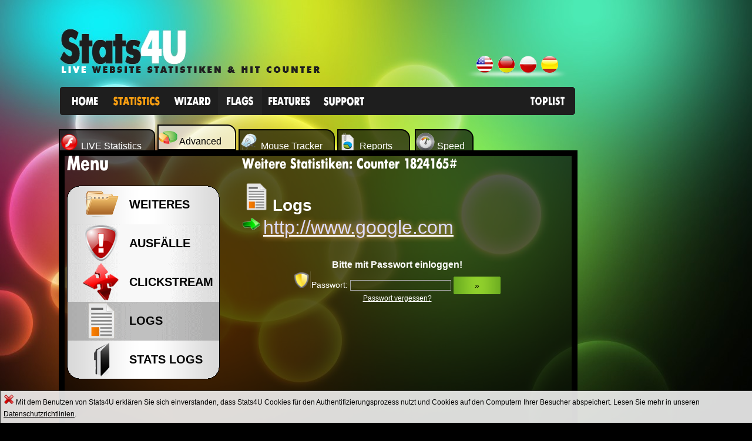

--- FILE ---
content_type: text/html; charset=iso-8859-1
request_url: https://www.stats4u.net/de/live/1824165/advanced/logs
body_size: 30180
content:
  <!DOCTYPE HTML PUBLIC "-//W3C//DTD HTML 4.01 Transitional//EN"> <html lang="de"> <head> <title>Google.com - Statistik - Counter 1824165# - Stats4U</title> <!-- Developed by dAxpHpNIzER --> <meta name="Content-language" content="DE"> <meta name="MimeType" content="text/html"><meta name="robots" content="INDEX, FOLLOW"> <meta name="revisit-after" content="7 days"> <meta name="distribution" content="Global"> <meta name="copyright" content="Copyright (C) Stats4U.net 2006-2025"> <meta name="description" content="Live Stats für Counter #1824165. Entdecke unsere lebendigen Statistiken! Automatisch aktualisierend."> <meta name="keywords" content="stats,statistics,stats4,stats4u,stats4you,for,you,foryou,statsforyou,statsforme,stats4me,counter,reloadsperre,internet,website,webseite,ip,address,adresse,hoch,detail,werbefrei,kostenlos,kostenloser,besucher,zähler,besucherzähler,besucherzahl,diagramm,torte,torten,tortendiagramm,balken,balkendiagramm,länder,länderstatistik,statistik,woche,tag,monat,jahr,jahres,tages,monats,wochen,day,month,year,weak,weakly"> <meta http-equiv="Content-Language" content="de"> <meta http-equiv="expires" content="never"> <meta http-equiv="Content-Type" content="text/html; charset=ISO-8859-1"> <meta http-equiv="Content-Style-Type" content="text/css"> <meta name="domain" content="www.stats4u.net"> <link rel="alternate" media="handheld" href="https://www.stats4u.net/de/mobile"> <link rel="alternate" hreflang="x-default" href="https://www.stats4u.net/live/1824165/advanced/logs" /> <link rel="alternate" hreflang="en" href="https://www.stats4u.net/en/live/1824165/advanced/logs" /> <link rel="alternate" hreflang="pl" href="https://www.stats4u.net/pl/live/1824165/advanced/logs" /> <link rel="alternate" hreflang="es" href="https://www.stats4u.net/es/live/1824165/advanced/logs" /> <link rel="Stats4U" href="https://www.stats4u.net/de"> <link rel="Digital Counters" href="https://www.stats4u.net/de/digital"> <link rel="Transparent Counters" href="https://www.stats4u.net/de/transparent"> <link rel="Graph Counters" href="https://www.stats4u.net/de/graph"> <link rel="Special Counters" href="https://www.stats4u.net/de/special"> <link rel="Invisible Counters" href="https://www.stats4u.net/de/invisible"> <link rel="Features" href="https://www.stats4u.net/de/faq"> <link rel="Wizard" href="https://www.stats4u.net/de/wizard"> <link rel="Live Statistics" href="https://www.stats4u.net/de/live"> <link rel="Live Statistics Countries" href="https://www.stats4u.net/de/live/countries"> <link rel="Live Statistics Screens" href="https://www.stats4u.net/de/live/screens"> <link rel="Live Statistics Systems" href="https://www.stats4u.net/de/live/systems"> <link rel="Live Statistics Browsers" href="https://www.stats4u.net/de/live/browsers"> <link rel="Live Statistics Plugins" href="https://www.stats4u.net/de/live/plugins"> <link rel="Live Statistics Referer" href="https://www.stats4u.net/de/live/referer"> <link rel="Live Statistics Advanced" href="https://www.stats4u.net/de/live/advanced"> <link rel="Live Statistics Advanced Fails" href="https://www.stats4u.net/de/live/advanced/fails"> <link rel="Live Statistics Advanced More" href="https://www.stats4u.net/de/live/advanced/more"> <link rel="Live Statistics Mouseplayer" href="https://www.stats4u.net/de/live/mouseplayer"> <link rel="Live Statistics Mouseplayer Visitors" href="https://www.stats4u.net/de/live/mouseplayer/visitors"> <link rel="Live Statistics Mouseplayer Pages" href="https://www.stats4u.net/de/live/mouseplayer/pages"> <link rel="Live Statistics Reports" href="https://www.stats4u.net/de/live/reports"> <link rel="Live Statistics Reports Monthly" href="https://www.stats4u.net/de/live/reports/monthly"> <link rel="Live Statistics Reports Yearly" href="https://www.stats4u.net/de/live/reports/yearly"> <link rel="Support" href="https://www.stats4u.net/de/support"> <link rel="Privacy Policy" href="https://www.stats4u.net/de/privacy/policy"> <link rel="Change password" href="https://www.stats4u.net/de/change/password"> <link rel="Forgot password" href="https://www.stats4u.net/de/forgot/password"> <link rel="Stats4U Crawler" href="https://www.stats4u.net/de/crawler"> <link rel="Sitemap" href="https://www.stats4u.net/de/sitemap"> <link rel="Stats4U Random Stats" href="https://www.stats4u.net/de/live/random"> <link rel="Terms of service" href="https://www.stats4u.net/de/terms/of/use"> <link href="https://www.stats4u.net/ssl/css/style2.1.2_de.css" rel="stylesheet" type="text/css"> <link rel="SHORTCUT ICON" href="https://www.stats4u.net/favicon.ico" type="image/x-icon"> <script>window.lwfunc1 = function(){ if(document.getElementById('toggle5') != null){ document.getElementById('toggle5').style.display = 'none';} else{ setTimeout(window.lwfunc1, 50); }
};
setTimeout(window.lwfunc1, 50);</script> <script type="text/javascript">var s_pwd='';var info38bug = false; info38bug = true;
var ua2 = navigator.userAgent.toLowerCase();
var lng = 'de'; var information = true; var locked = false;
var startat = 1;
var startbis = 1;
var tmp_lablock = false; if(ua2.indexOf("msie")!=-1) { locked = false; }
function rand(min, max) { var argc = arguments.length; if(argc === 0) { min = 0; max = 2147483647; } else if(argc === 1) { throw new Error('Warning: rand() expects exactly 2 parameters, 1 given'); } return Math.floor(Math.random() * (max - min + 1)) + min; } var s_s4uid = '1824165';
var ar = 2; var noflash = false; Date.prototype.stdTimezoneOffset = function() { var jan = new Date(this.getFullYear(), 0, 1); var jul = new Date(this.getFullYear(), 6, 1); return Math.max(jan.getTimezoneOffset(), jul.getTimezoneOffset());
};
Date.prototype.dst = function() { return this.getTimezoneOffset() < this.stdTimezoneOffset();
}; if(new Date().dst()) { var spawn_timezone = (new Date().getTimezoneOffset()/60)*(-1)-1; } else { var spawn_timezone = (new Date().getTimezoneOffset()/60)*(-1); } var use_spawntimezone = false; var anomalie = true; var scatswitcha = true; var block = false; var s_s4uid = '1824165'; var fc_chart1 = ''; var dosevenonce = false; </script> <!--[if IE]><link href="https://www.stats4u.net/ssl/css/ie_style.css" rel="stylesheet" type="text/css"><![endif]--> <style> img.transparent{ filter: alpha(opacity=60); /* internet explorer */ opacity: 0.7; /* fx, safari, opera, chrome */
}
img.transparent:hover { filter: alpha(opacity=100); /* internet explorer */ opacity: 1; /* fx, safari, opera, chrome */
}</style> <base href="https://www.stats4u.net"> </head><body id="page4" class="scat2"><div id="capcha_dialog" style="position:fixed;z-index:9999999;top:50%;left:40%;display:none;color:#FFFFFF;background-color:rgba(255,255,255,0.2);padding:4px;"> <form method="POST" action="https://www.stats4u.net/de/live/1824165/advanced/logs">Bitte tippen Sie den Sicherheitscode in das Feld ein.<br> <img id="siimage" style="padding-right: 5px; border: 0" src="https://www.stats4u.net/capcha/securimage_show_example2.php?sid=4fde89dddd0c85534e5a126021a5189b" width="180" height="70" /> <a tabindex="-1" style="border-style: none" href="#" title="Refresh Image" onclick="document.getElementById('siimage').src = 'https://www.stats4u.net/capcha/securimage_show_example2.php?sid=' + Math.random();document.getElementById('security_code').value='Code:'; return false"><img src="https://www.stats4u.net/img/reload.png" width="19" height="19" alt="Reload Image" border="0" onclick="this.blur()" align="bottom" /></a> <br><input style="width:75px;color:FFFFFF;" value="" class="text" name="capcha" type="text" /> <input type="submit" value="&raquo;" class="submit2" onMouseOver="this.style.background='url(https://stats4u.net/ssl/img/button-bg1_2.gif)';" onMouseOut="this.style.background='url(https://stats4u.net/ssl/img/button-bg1.gif)';" /> </form></div><div id="capcha_overlay" style="position:fixed;z-index:9999998;left:0;width:100%;height:100%;background-color:rgba(0,0,0,0.6);display:none;"></div><div id="fb-root"></div><script>(function(d, s, id) { var js, fjs = d.getElementsByTagName(s)[0]; if (d.getElementById(id)) return; js = d.createElement(s); js.id = id; js.src = "//connect.facebook.net/de_DE/all.js#xfbml=1&appId=656614414354620"; fjs.parentNode.insertBefore(js, fjs);
}(document, 'script', 'facebook-jssdk'));</script><div style="position:absolute;top:162px;left:778px;z-index:12;"><div class="fb-like" data-href="https://www.facebook.com/pages/Stats4Unet/166057196752726" data-send="false" data-layout="button_count" data-width="450" data-show-faces="true" data-font="lucida grande" data-colorscheme="dark"></div></div> <script> function hidecookie() { ajax('GET','https://www.stats4u.net/hidecookiea','',function(){ $('#cgszdreck').fadeOut(); }); } </script> <div id="cgszdreck" style="left:0px;position:fixed;bottom:-1px;width:100%;border-color:#333333;border-width:1px;border-style:solid;background-color:rgba(255,255,255,0.85);z-index:9999999;font-size:12px;vertical-align:middle;color:#000000;padding:5px;"> <a href="https://www.stats4u.net/hidecookie" onClick="hidecookie();return false;"><img src="https://www.stats4u.net/img/x.png" style="width:18px;height:18px;"></a> Mit dem Benutzen von Stats4U erklären Sie sich einverstanden, dass Stats4U Cookies für den Authentifizierungsprozess nutzt und Cookies auf den Computern Ihrer Besucher abspeichert. Lesen Sie mehr in unseren <a href="https://www.stats4u.net/de/privacy/policy" style="color:#000000;text-decoration:underline">Datenschutzrichtlinien</a>. </div> <div id="ol_dialog" class="ol_window"> <div style="position:relative;left:555px;top:17px;z-index:99999;"><img src="https://www.stats4u.net/img/close.png" alt="Close" style="cursor:pointer" onClick=" $('#ol_mask').hide(); $('.ol_window').hide(); la2_extraon = false;"></div><span style="color:#000000;" class="mousescroll" id="msscrl"></span></div> <div id="ol_mask"></div> <script type="text/javascript"> document.write('<div id="live_whoelse" style="position:fixed; bottom:35px; left:'+(screen.availWidth-315)+'px;display:none; z-index:1000; color:white;"><table style="width:180px;color:white;font-size:12px;border-style:solid;border-radius: 0.5em;background-color: rgba(255,255,255,0.35); border-width:0px; border-color:#FFFFFF;"><tr><td width="100%" valign="top"><div align="center"><table style="color:white;font-size:12px;" width="100%" border="0"><tr><td width="90%"><b>&nbsp;Andere User Online:</b></td><td width="10%"><a href="#" onClick="$(\'#live_whoelse\').hide(\'slow\');whoelse_status = false;whoelse_closed = true;return false;" style="color:#FFFFFF;"><b>x</b></td></tr></table><hr style="color:#FFFFFF;width:98%;"><span id="live_whoelse_span"></span></div></td></tr></table></div>'); </script><style type="text/css">@media all and (max-width:1318px) { #menuLock, #menuLock6, #menuLock4, #menuLock2, #menuLock3 { display:none; } #menu1, #menu4, #menu3, #menu5, #menu6, #menu2 { position:absolute !important; top:5px !important; left: 14px !important; } #s4usideads { position: absolute !important; top: 800px !important; left: 100px !important; z-index: 9 !important; } table.extrabg { min-height:1100px; } table.extrabg > tbody > tr > td { vertical-align:top; } body.scat2 #s4usideads { top: 680px !important; } body.scat3 #s4usideads { top: 540px !important; } body.scat4 #s4usideads { top: 540px !important; } body.scat5 #s4usideads { display:none; } body.scat6 #s4usideads { top: 470px !important; }
}</style> <div id="s4usideads" style="position:absolute; top:260px; left:997px;"><script async src="//pagead2.googlesyndication.com/pagead/js/adsbygoogle.js"></script><!-- S4U_Sky --><ins class="adsbygoogle" style="display:inline-block;width:300px;height:600px" data-ad-client="ca-pub-9764041858647010" data-ad-slot="9215172800"></ins><script>(adsbygoogle = window.adsbygoogle || []).push({});</script></div> <div id="menutop_1" style="z-index:9;display:none; position:absolute; top:194px; left:102px; font-size:14px; "><table border="1" cellpadding="0" cellspacing="0" style="width:130px;height:150px;color:#14B5FF; font-size:14px;border-style:solid; border-width:1px; border-color:#000000;background:#1E1E1E;"><tr><td width="100%" valign="top" align="center">&nbsp;</td></tr><tr><td width="100%" valign="top" align="left"><ul style="list-style-type:square;color:#FFFFFF;padding-left:24px;padding-bottom:5px;"><li>Counter:</li></ul></td></tr><tr><td width="100%" valign="top" align="center" style="cursor:pointer;" onMouseOver="this.style.backgroundColor='#14B5FF';this.style.color='#FFFFFF';" onMouseOut="this.style.backgroundColor='';this.style.color='';" onClick="window.location.href='/de'"><a href="/de" style="text-decoration:none;">Populär</a></td></tr><tr><td width="100%" valign="top" align="center" style="cursor:pointer;" onMouseOver="this.style.backgroundColor='#14B5FF';this.style.color='#FFFFFF';" onMouseOut="this.style.backgroundColor='';this.style.color='';" onClick="window.location.href='/de/globes'"><a href="/de/globes" style="text-decoration:none;">Globen</a></td></tr><tr><td width="100%" valign="top" align="center" style="cursor:pointer;" onMouseOver="this.style.backgroundColor='#14B5FF';this.style.color='#FFFFFF';" onMouseOut="this.style.backgroundColor='';this.style.color='';" onClick="window.location.href='/de/transparent'"><a href="/de/flags" style="text-decoration:none;">Flaggen</a></td></tr><tr><td width="100%" valign="top" align="center" style="cursor:pointer;" onMouseOver="this.style.backgroundColor='#14B5FF';this.style.color='#FFFFFF';" onMouseOut="this.style.backgroundColor='';this.style.color='';" onClick="window.location.href='/de/digital'"><a href="/de/digital" style="text-decoration:none;">Digital</a></td></tr><tr><td width="100%" valign="top" align="center" style="cursor:pointer;" onMouseOver="this.style.backgroundColor='#14B5FF';this.style.color='#FFFFFF';" onMouseOut="this.style.backgroundColor='';this.style.color='';" onClick="window.location.href='/de/graph'"><a href="/de/graph" style="text-decoration:none;">Grafisch</a></td></tr><tr><td width="100%" valign="top" align="center" style="cursor:pointer;" onMouseOver="this.style.backgroundColor='#14B5FF';this.style.color='#FFFFFF';" onMouseOut="this.style.backgroundColor='';this.style.color='';" onClick="window.location.href='/de/special'"><a href="/de/special" style="text-decoration:none;">Speziell</a></td></tr><tr><td width="100%" valign="top" align="center" style="cursor:pointer;" onMouseOver="this.style.backgroundColor='#14B5FF';this.style.color='#FFFFFF';" onMouseOut="this.style.backgroundColor='';this.style.color='';" onClick="window.location.href='/de/maps'"><a href="/de/maps" style="text-decoration:none;">Karten</a></td></tr><tr><td width="100%" valign="top" align="center">&nbsp;</td></tr><tr><td width="100%" valign="top" align="center" style="cursor:pointer;" onMouseOver="this.style.backgroundColor='#14B5FF';this.style.color='#FFFFFF';" onMouseOut="this.style.backgroundColor='';this.style.color='';" onClick="window.location.href='/de/api'"><a href="/de/api" style="text-decoration:none;">Developer API</a></td></tr><tr><td width="100%" valign="top" align="center">&nbsp;</td></tr></table></div><div id="menutop_f" style="z-index:10;display:none; position:absolute; top:194px; left:436px; font-size:14px; "><table border="1" cellpadding="0" cellspacing="0" style="width:110px;height:150px;color:#1AF1B2; font-size:14px;border-style:solid; border-width:1px; border-color:#000000;background:#1E1E1E;"><tr><td width="100%" valign="top" align="center">&nbsp;</td></tr><tr><td width="100%" valign="top" align="left"><ul style="list-style-type:square;color:#FFFFFF;padding-left:24px;padding-bottom:5px;"><li>Features:</li></ul></td></tr><tr><td width="100%" valign="top" align="center" style="cursor:pointer;" onMouseOver="this.style.backgroundColor='#1AF1B2';this.style.color='#FFFFFF';" onMouseOut="this.style.backgroundColor='';this.style.color='';" onClick="window.location.href='/de/faq'"><a href="/de/faq" style="text-decoration:none;">Features</a></td></tr><tr><td width="100%" valign="top" align="center" style="cursor:pointer;" onMouseOver="this.style.backgroundColor='#1AF1B2';this.style.color='#FFFFFF';" onMouseOut="this.style.backgroundColor='';this.style.color='';" onClick="window.location.href='/de/blog'"><a href="/de/blog" style="text-decoration:none;">Blog</a></td></tr><tr><td width="100%" valign="top" align="center" style="cursor:pointer;" onMouseOver="this.style.backgroundColor='#1AF1B2';this.style.color='#FFFFFF';" onMouseOut="this.style.backgroundColor='';this.style.color='';" onClick="window.location.href='/de/about/us'"><a href="/de/about/us" style="text-decoration:none;">Über uns</a></td></tr><tr><td width="100%" valign="top" align="center">&nbsp;</td></tr></table></div><div id="menutop_2" style="z-index:10;display:none; position:absolute; top:194px; left:170px; font-size:14px; "><table border="1" cellpadding="0" cellspacing="0" style="width:130px;height:150px;color:#FFFFFF; font-size:14px;border-style:solid; border-width:1px; border-color:#000000;background:#1E1E1E;"><tr><td width="100%" valign="top" align="center">&nbsp;</td></tr><tr><td width="100%" valign="top" align="left"><ul style="list-style-type:square;color:#FFFFFF;padding-left:24px;padding-bottom:5px;"><li>Statistics:</li></ul></td></tr><tr><td width="100%" valign="top" align="center" style="cursor:pointer;" onMouseOver="this.style.backgroundColor='#F89E11';this.style.color='#FFFFFF';" onMouseOut="this.style.backgroundColor='';this.style.color='';" onClick="window.location.href='/de/live'"><a href="/de/live" style="text-decoration:none;">DEMO Statistics</a></td></tr><tr><td width="100%" valign="top" align="center" style="cursor:pointer;" onMouseOver="this.style.backgroundColor='#F89E11';this.style.color='#FFFFFF';" onMouseOut="this.style.backgroundColor='';this.style.color='';" onClick="window.location.href='/de/live/1824165'"><a href="/de/live/1824165" style="text-decoration:none;">Live Statistics</a></td></tr><tr><td width="100%" valign="top" align="center" style="cursor:pointer;" onMouseOver="this.style.backgroundColor='#F89E11';this.style.color='#FFFFFF';" onMouseOut="this.style.backgroundColor='';this.style.color='';" onClick="window.location.href='/de/live/1824165/advanced'"><a href="/de/live/1824165/advanced" style="text-decoration:none;">Advanced</a></td></tr><tr><td width="100%" valign="top" align="center" style="cursor:pointer;" onMouseOver="this.style.backgroundColor='#F89E11';this.style.color='#FFFFFF';" onMouseOut="this.style.backgroundColor='';this.style.color='';" onClick="window.location.href='/de/live/1824165/mouseplayer'"><a href="/de/live/1824165/mouseplayer" style="text-decoration:none;">Mouse Tracker</a></td></tr><tr><td width="100%" valign="top" align="center" style="cursor:pointer;" onMouseOver="this.style.backgroundColor='#F89E11';this.style.color='#FFFFFF';" onMouseOut="this.style.backgroundColor='';this.style.color='';" onClick="window.location.href='/de/live/1824165/reports'"><a href="/de/live/1824165/reports" style="text-decoration:none;">Reports</a></td></tr><tr><td width="100%" valign="top" align="center" style="cursor:pointer;" onMouseOver="this.style.backgroundColor='#F89E11';this.style.color='#FFFFFF';" onMouseOut="this.style.backgroundColor='';this.style.color='';" onClick="window.location.href='/de/live/1824165/users'"><a href="/de/live/1824165/users" style="text-decoration:none;">Users</a></td></tr><tr><td width="100%" valign="top" align="center" style="cursor:pointer;" onMouseOver="this.style.backgroundColor='#F89E11';this.style.color='#FFFFFF';" onMouseOut="this.style.backgroundColor='';this.style.color='';" onClick="window.location.href='/de/live/1824165/speed'"><a href="/de/live/1824165/speed" style="text-decoration:none;">Speed</a></td></tr><tr><td width="100%" valign="top" align="center">&nbsp;</td></tr></table></div><div id="menutop_3" style="z-index:9;display:none; position:absolute; top:194px; left:516px; font-size:14px; "><table border="1" cellpadding="0" cellspacing="0" style="width:130px;height:150px;color:#F31368; font-size:14px;border-style:solid; border-width:1px; border-color:#000000;background:#1E1E1E;"><tr><td width="100%" valign="top" align="center">&nbsp;</td></tr><tr><td width="100%" valign="top" align="left"><ul style="list-style-type:square;color:#FFFFFF;padding-left:24px;padding-bottom:5px;"><li>Support:</li></ul></td></tr><tr><td width="100%" valign="top" align="center" style="cursor:pointer;" onMouseOver="this.style.backgroundColor='#F31368';this.style.color='#FFFFFF';" onMouseOut="this.style.backgroundColor='';this.style.color='';" onClick="window.location.href='/de/support'"><a href="/de/support" style="text-decoration:none;">FAQ + Contact</a></td></tr><tr><td width="100%" valign="top" align="center" style="cursor:pointer;" onMouseOver="this.style.backgroundColor='#F31368';this.style.color='#FFFFFF';" onMouseOut="this.style.backgroundColor='';this.style.color='';" onClick="window.location.href='/de/spenden'"><a href="/de/spenden" style="text-decoration:none;">Spenden</a></td></tr><tr><td width="100%" valign="top" align="center" style="cursor:pointer;" onMouseOver="this.style.backgroundColor='#F31368';this.style.color='#FFFFFF';" onMouseOut="this.style.backgroundColor='';this.style.color='';" onClick="window.location.href='/de/forgot/password'"><a href="/de/forgot/password" style="text-decoration:none;">Passwort vergessen</a></td></tr><tr><td width="100%" valign="top" align="center" style="cursor:pointer;" onMouseOver="this.style.backgroundColor='#F31368';this.style.color='#FFFFFF';" onMouseOut="this.style.backgroundColor='';this.style.color='';" onClick="window.location.href='/de/sitemap'"><a href="/de/sitemap" style="text-decoration:none;">Sitemap</a></td></tr><tr><td width="100%" valign="top" align="center" style="cursor:pointer;" onMouseOver="this.style.backgroundColor='#F31368';this.style.color='#FFFFFF';" onMouseOut="this.style.backgroundColor='';this.style.color='';" onClick="window.location.href='/de/crawler'"><a href="/de/crawler" style="text-decoration:none;">Crawler</a></td></tr><tr><td width="100%" valign="top" align="center" style="cursor:pointer;" onMouseOver="this.style.backgroundColor='#F31368';this.style.color='#FFFFFF';" onMouseOut="this.style.backgroundColor='';this.style.color='';" onClick="window.location.href='/de/privacy/policy'"><a href="/de/privacy/policy" style="text-decoration:none;">Datenschutzrichtlinien</a></td></tr><tr><td width="100%" valign="top" align="center" style="cursor:pointer;" onMouseOver="this.style.backgroundColor='#F31368';this.style.color='#FFFFFF';" onMouseOut="this.style.backgroundColor='';this.style.color='';" onClick="window.location.href='/de/terms/of/use'"><a href="/de/terms/of/use" style="text-decoration:none;">Allgemeine Geschäftsbedingungen</a></td></tr><tr><td width="100%" valign="top" align="center" style="cursor:pointer;" onMouseOver="this.style.backgroundColor='#F31368';this.style.color='#FFFFFF';" onMouseOut="this.style.backgroundColor='';this.style.color='';" onClick="window.location.href='/de/impressum'"><a href="/de/impressum" style="text-decoration:none;">Impressum / Imprint</a></td></tr><tr><td width="100%" valign="top" align="center">&nbsp;</td></tr></table></div><div id="menutop_4" style="z-index:6;display:none; position:absolute; top:194px; left:529px; font-size:14px; "><table border="1" cellpadding="0" cellspacing="0" style="width:450px;height:180px;color:#F8F800; font-size:14px;border-style:solid; border-width:1px; border-color:#000000;background:#1E1E1E;"><tr><td width="10%" valign="top" align="center">&nbsp;</td><td width="77%" valign="top" align="center">&nbsp;</td><td width="10%" valign="top" align="center">&nbsp;</td><td width="3%" valign="top" align="center">&nbsp;</td></tr><tr><td width="10%" valign="top" align="left"><ul style="list-style-type:square;color:#FFFFFF;padding-left:24px;padding-bottom:5px;"><li>Top</li></ul></td><td width="77%" valign="top" align="left">&nbsp;10: <span id="xxxtop10" style="display:block;"><br><br><div align="center"><img src="https://www.stats4u.net/img/loading.gif" border="0" height="30" width="30"></div></span></td><td width="10%" valign="top" align="center">&nbsp;</td><td width="3%" valign="top" align="center">&nbsp;</td></tr><tr><td width="10%" valign="top" align="center">&nbsp;</td><td width="77%" valign="top" align="center">&nbsp;</td><td width="10%" valign="top" align="center">&nbsp;</td><td width="3%" valign="top" align="center">&nbsp;</td></tr></table></div><div class="flash-menu"> <div style="position:absolute;left:790px;top:95px;z-index:11"><img src="https://www.stats4u.net/ssl/img/lngs.png" style="cursor:pointer;" USEMAP="#logomap" border="0" alt="Stats4U.net - Kostenlose live Website Statistiken, Hit Counter & Web Analytics!"></div><div style="z-index:10;position:absolute;left:0px;top:0px;"><table width="100%" style="height:224px;" border="0"><tr><td width="100%" valign="top" align="left"><img src="https://www.stats4u.net/img/1px.gif" width="1" height="50" alt="Stats4U" title="Stats4U"><br><img src="https://www.stats4u.net/img/1px.gif" width="103" height="1" alt="Stats4U" title="Stats4U"><a href="https://www.stats4u.net"><img src="https://www.stats4u.net/ssl/img/s4utop_de.png" style="cursor:pointer;" border="0" alt="Stats4U.net - Kostenlose live Website Statistiken, Hit Counter & Web Analytics!" title="Stats4U.net - Kostenlose live Website Statistiken, Hit Counter & Web Analytics!"></a><br><img src="https://www.stats4u.net/img/1px.gif" width="1" height="20" alt="Stats4U" title="Stats4U"><br> <table width="100%" border="0" cellpadding="0" cellspacing="0"><tr><td width="102">&nbsp;</td><td width="*"><table border="0" cellpadding="0" cellspacing="0"><tr><td id="tempremove1" style="background-color:#1E1E1E"><a href="https://www.Stats4U.net/de"><img src="https://www.stats4u.net/img/1px.gif" onMouseOver="document.getElementById('nflogo_menu1').id='nflogo_menu1a'" onMouseOut="document.getElementById('nflogo_menu1a').id='nflogo_menu1'" height="48" width="78" id="nflogo_menu1" class="s"></a></td><td style="background-color:#1E1E1E"><a href="https://www.stats4u.net/de/live/1824165" id="topbody_livelink"><img id="nflogo_menu4a" class="s" src="https://www.stats4u.net/img/1px.gif" border="0" height="48" width="56"></a></td><td style="background-color:#1E1E1E"><a href="https://www.stats4u.net/de/wizard"><img onMouseOver="document.getElementById('nflogo_menu3').id='nflogo_menu3a'" onMouseOut="document.getElementById('nflogo_menu3a').id='nflogo_menu3'" id="nflogo_menu3" class="s" src="https://www.stats4u.net/img/1px.gif" border="0" height="48" width="84"></a></td><td style="background-color:#1E1E1E"><a href="https://www.Stats4U.net/flag-counter"><img onMouseOver="this.src='[data-uri]'"
onMouseOut="this.src='[data-uri]';" src="[data-uri]"/></a></td> <td style="background-color:#1E1E1E"><a href="https://www.stats4u.net/de/faq"><img id="nflogo_menu2" class="s" src="https://www.stats4u.net/img/1px.gif" onMouseOver="document.getElementById('nflogo_menu2').id='nflogo_menu2a'" onMouseOut="document.getElementById('nflogo_menu2a').id='nflogo_menu2'" height="48" width="94"></a></td><td style="background-color:#1E1E1E"><a href="https://www.stats4u.net/de/support"><img onMouseOver="document.getElementById('nflogo_menu5').id='nflogo_menu5a'" onMouseOut="document.getElementById('nflogo_menu5a').id='nflogo_menu5'" id="nflogo_menu5" class="s" src="https://www.stats4u.net/img/1px.gif" border="0" height="48" width="95"></a></td><td style="background-color:#1E1E1E;" style="width:259px;"><img src="https://www.stats4u.net/img/1px.gif" width="259" border="0" height="48" alt="Stats4U" title="Stats4U"></td><td style="width:94px;"><a href="https://www.stats4u.net/de/toplist"><img onMouseOver="this.src='https://www.stats4u.net/img/m_top2.png'" onMouseOut="this.src='https://www.stats4u.net/img/m_top.png'" id="xyx_m_6" src="https://www.stats4u.net/img/m_top.png" width="85" border="0" height="48"></a></td></tr></table></td></tr></table> </td></tr></table></div> <MAP NAME="logomap"> <AREA alt="English" title="English" href="https://www.Stats4U.net/en/live/1824165/advanced/logs" SHAPE="rect" COORDS="0, 0, 47, 38"> <AREA alt="Deutsch" title="Deutsch" href="https://www.Stats4U.net/de/live/1824165/advanced/logs" SHAPE="rect" COORDS="47, 0, 89, 38"> <AREA alt="Polski" title="Polski" href="https://www.Stats4U.net/pl/live/1824165/advanced/logs" SHAPE="rect" COORDS="89, 0, 132, 38"> <AREA alt="Español" title="Español" href="https://www.Stats4U.net/es/live/1824165/advanced/logs" SHAPE="rect" COORDS="132, 0, 165, 38"> </map><script type="text/javascript">if(typeof spawn_timezone != 'undefined') { document.write('<img src="https://www.stats4u.net/index.php?user_gmt='+spawn_timezone+'" style="width:0px;height:0px;">'); use_spawntimezone = true; }</script></div> <div id="main"> <!-- header --> <div id="header2"> </div><script type="text/javascript">if(!(ua2.indexOf("msie")!=-1)) { document.write('<table border="0"><tr><td><div id="toggle1" class="extrabgx1" style="cursor:pointer;width:160px;position:relative;top:-14px;height:40px;border-top-right-radius: 10px;color:#FFFFFF;"><div style="display:inline;height:40px;display:table-cell; vertical-align:middle;background-repeat:no-repeat;background-position:left middle;"><img src="https://www.stats4u.net/img/flsh.png" style="vertical-align:bottom;">&nbsp;LIVE Statistics</div></div></td><td>&nbsp;</td><td><div id="toggle2" class="extrabgx3" style="cursor:pointer;width:130px;position:relative;top:-22px;height:40px;border-top-right-radius: 15px;color:#000000; "><div style="display:inline;height:40px;display:table-cell; vertical-align:middle;background-position:left middle;"><img src="https://www.stats4u.net/img/pchart32.png" style="vertical-align:bottom;">&nbsp;Advanced</div></div></td><td>&nbsp;</td><td><div id="toggle3" class="extrabgx1" style="cursor:pointer;width:160px;position:relative;top:-14px;height:40px;border-top-right-radius: 15px;color:#FFFFFF; "><div style="display:inline;height:40px;display:table-cell; vertical-align:middle;background-position:left middle;"><img src="https://www.stats4u.net/img/mouse32.png" style="vertical-align:bottom;">&nbsp;Mouse Tracker</div></div></td><td>&nbsp;</td><td><div id="toggle4" class="extrabgx1" style="cursor:pointer;width:120px;position:relative;top:-14px;height:40px;border-top-right-radius: 15px;color:#FFFFFF; "><div style="display:inline;height:40px;display:table-cell; vertical-align:middle;"><img src="https://www.stats4u.net/img/cert32.png" style="vertical-align:bottom;">&nbsp;Reports</div></div></td><td>&nbsp;</td><td><div id="toggle5" class="extrabgx1" style="cursor:pointer;width:96px;position:relative;top:-14px;height:40px;border-top-right-radius: 15px;color:#FFFFFF; "><div style="display:inline;height:40px;display:table-cell; vertical-align:middle;"><img src="https://www.stats4u.net/img/user32.png" style="vertical-align:bottom;">&nbsp;Users</div></div></td><td>&nbsp;</td><td><div id="toggle6" class="extrabgx1" style="cursor:pointer;width:96px;position:relative;top:-14px;height:40px;border-top-right-radius: 15px;color:#FFFFFF; "><div style="display:inline;height:40px;display:table-cell; vertical-align:middle;"><img src="https://www.stats4u.net/img/performance.png" style="width:32px;height:32px;vertical-align:bottom;">&nbsp;Speed</div></div></td></tr></table>');}else{
/*document.write('<table border="0"><tr><td><div id="scpl1" onClick="scatswitcher_ie(1);" style="cursor:pointer;width:164px;position:relative;top:-16px;height:40px;background:url(\'https://www.stats4u.net/img/ie_s_1.png\');background-repeat:no-repeat;background-position:left top;">&nbsp;</div></td><td>&nbsp;</td><td><div id="scpl2" onClick="scatswitcher_ie(2);" style="cursor:pointer;width:134px;position:relative;top:-22px;height:40px;background:url(\'https://www.stats4u.net/img/ie_s_2a.png\');background-repeat:no-repeat;background-position:left top; ">&nbsp;</div></td><td>&nbsp;</td> <td><div id="scpl3" onClick="scatswitcher_ie(3);" style="cursor:pointer;width:164px;position:relative;top:-16px;height:40px;background:url(\'https://www.stats4u.net/img/ie_s_3.png\');background-repeat:no-repeat;background-position:left top; ">&nbsp;</div></td><td>&nbsp;</td><td><div id="scpl4" onClick="scatswitcher_ie(4);" style="cursor:pointer;width:124px;position:relative;top:-16px;height:40px;background:url(\'https://www.stats4u.net/img/ie_s_4.png\');background-repeat:no-repeat;background-position:left top; ">&nbsp;</div></td></tr></table>');*/
document.write('<table border="0"><tr><td><div id="scpl1" style="width:164px;position:relative;top:-12px;height:40px;background:url(\'https://www.stats4u.net/img/ie_s_1.png\');background-repeat:no-repeat;background-position:left top;"><a href="https://www.stats4u.net/de/live/1824165"><img src="https://www.stats4u.net/img/1px.gif" width="160" height="32"></a></div></td><td>&nbsp;</td><td><div id="scpl2" style="width:134px;position:relative;top:-22px;height:40px;background:url(\'https://www.stats4u.net/img/ie_s_2a.png\');background-repeat:no-repeat;background-position:left top; "><a href="https://www.stats4u.net/de/live/1824165/advanced"><img src="https://www.stats4u.net/img/1px.gif" width="130" height="32"></a></div></td><td>&nbsp;</td> <td><div id="scpl3" style="width:164px;position:relative;top:-12px;height:40px;background:url(\'https://www.stats4u.net/img/ie_s_3.png\');background-repeat:no-repeat;background-position:left top; "><a href="https://www.stats4u.net/de/live/1824165/mouseplayer"><img src="https://www.stats4u.net/img/1px.gif" width="160" height="32"></a></div></td><td>&nbsp;</td><td><div id="scpl4" style="width:124px;position:relative;top:-12px;height:40px;background:url(\'https://www.stats4u.net/img/ie_s_4.png\');background-repeat:no-repeat;background-position:left top; "><a href="https://www.stats4u.net/de/live/1824165/reports"><img src="https://www.stats4u.net/img/1px.gif" width="120" height="32"></a></div></td><td>&nbsp;</td><td><div id="scpl5" style="width:100px;position:relative;top:-12px;height:40px;background:url(\'https://www.stats4u.net/img/ie_s_5.png\');background-repeat:no-repeat;background-position:left top; "><a href="https://www.stats4u.net/de/live/1824165/users"><img src="https://www.stats4u.net/img/1px.gif" width="100" height="32"></a></div></td><td>&nbsp;</td><td><div id="scpl6" style="width:124px;position:relative;top:-12px;height:40px;background:url(\'https://www.stats4u.net/img/ie_s_6.png\');background-repeat:no-repeat;background-position:left top; "><a href="https://www.stats4u.net/de/live/1824165/speed"><img src="https://www.stats4u.net/img/1px.gif" width="120" height="32"></a></div></td></tr></table>');
}</script> <noscript><table border="0"><tr><td><div id="scpl1" style="width:164px;position:relative;top:-12px;height:40px;background:url('https://www.stats4u.net/img/ie_s_1.png');background-repeat:no-repeat;background-position:left top;"><a href="https://www.stats4u.net/de/live/1824165"><img src="https://www.stats4u.net/img/1px.gif" width="160" height="32"></a></div></td><td>&nbsp;</td><td><div id="scpl2" style="width:134px;position:relative;top:-22px;height:40px;background:url('https://www.stats4u.net/img/ie_s_2a.png');background-repeat:no-repeat;background-position:left top; "><a href="https://www.stats4u.net/de/live/1824165/advanced"><img src="https://www.stats4u.net/img/1px.gif" width="130" height="32"></a></div></td><td>&nbsp;</td> <td><div id="scpl3" style="width:164px;position:relative;top:-12px;height:40px;background:url('https://www.stats4u.net/img/ie_s_3.png');background-repeat:no-repeat;background-position:left top; "><a href="https://www.stats4u.net/de/live/1824165/mouseplayer"><img src="https://www.stats4u.net/img/1px.gif" width="160" height="32"></a></div></td><td>&nbsp;</td><td><div id="scpl4" style="width:124px;position:relative;top:-12px;height:40px;background:url('https://www.stats4u.net/img/ie_s_4.png');background-repeat:no-repeat;background-position:left top; "><a href="https://www.stats4u.net/de/live/1824165/reports"><img src="https://www.stats4u.net/img/1px.gif" width="120" height="32"></a></div></td><td>&nbsp;</td><td><div id="scpl5" style="width:124px;position:relative;top:-12px;height:40px;background:url('https://www.stats4u.net/img/ie_s_5.png');background-repeat:no-repeat;background-position:left top; "><a href="https://www.stats4u.net/de/live/1824165/users"><img src="https://www.stats4u.net/img/1px.gif" width="100" height="32"></a></div></td><td>&nbsp;</td><td><div id="scpl6" style="width:124px;position:relative;top:-12px;height:40px;background:url('https://www.stats4u.net/img/ie_s_6.png');background-repeat:no-repeat;background-position:left top; "><a href="https://www.stats4u.net/de/live/1824165/speed"><img src="https://www.stats4u.net/img/1px.gif" width="120" height="32"></a></div></td></tr></table></noscript> <div id="content" style="position:relative;top:-22px;"> <div class="wrapper"> <table width="100%" cellpadding="0" cellspacing="0" class="extrabg"><tr><td width="100%" class=""> <span id="scatwait" style="display:none;"> <div align="center"><br> <img src="https://www.stats4u.net/img/loading.gif" border="0" height="40" width="40"><br> <img src="https://www.stats4u.net/img/1px.gif" id="loadah" height="2000" width="260"> </div> </span> <div id="chg_a1_1" style="border-radius: 5px;display:none; position:absolute; top:176; left:505; color:white; font-size:14px; z-index:5;background-color:#000000;"></div> <div id="chg_a1_3" style="border-radius: 5px;display:none; position:absolute; top:227; left:505; color:white; font-size:14px; z-index:5;background-color:#000000;"></div> <div id="chg_a1_4" style="border-radius: 5px;display:none; position:absolute; top:251; left:505; color:white; font-size:14px; z-index:5;background-color:#000000;"></div> <div id="chg_a1_5" style="border-radius: 5px;display:none; position:absolute; top:275; left:505; color:white; font-size:14px; z-index:5;background-color:#000000;"></div> <div id="chg_a1_6" style="border-radius: 5px;display:none; position:absolute; top:300; left:505; color:white; font-size:14px; z-index:5;background-color:#000000;"></div> <div id="chg_a1_8" style="border-radius: 5px;display:none; position:absolute; top:201; left:775; width:80px; text-align:center; color:white; font-size:14px; z-index:5;background-color:#000000;"></div> <div id="chg_a1_9" style="border-radius: 5px;display:none; position:absolute; top:225; left:775; width:80px; text-align:center; color:white; font-size:14px; z-index:5;background-color:#000000;"></div> <div id="chg_a1_10" style="border-radius: 5px;display:none; position:absolute; top:249; left:775; text-align:center; color:white; font-size:14px; z-index:5;background-color:#000000;"></div> <div id="chg_a1_11" style="border-radius: 5px;display:none; position:absolute; top:273; left:775; text-align:center; color:white; font-size:14px; z-index:5;background-color:#000000;"></div> <div id="chg_l1_on" style="display:none; position:absolute; top:130; left:800; text-align:center; color:white; font-size:14px; z-index:5;color:#00FF00;"> <!----><a href="#" onClick="s4u_set_live(1,0);return false;" style="text-decoration:none;color:#00FF00;"><span style="width:22px;"><img src="https://www.stats4u.net/img/__kiefer1.png" style="border:0;" alt="Live" id="chg_l1_l_p"></span>Live</a><!----></div> <div id="chg_l1_off" style="display:none; position:absolute; top:130; left:800; text-align:center; color:white; font-size:14px; z-index:5;color:#888888;"> <!----><a href="#" onClick="s4u_set_live(1,1);return false;" style="text-decoration:none;color:#888888;"><span style="width:22px;"><img src="https://www.stats4u.net/img/__kiefer2.png" style="border:0;" alt="Live" id="chg_l1_2_p"></span>Live</a><!----></div> <div id="chg_l2_on" style="display:none; position:absolute; top:146; left:800; text-align:center; color:white; font-size:14px; z-index:5;color:#00FF00;"> <!----><a href="#" onClick="s4u_set_live(2,0);return false;" style="text-decoration:none;color:#00FF00;"><span style="width:22px;"><img src="https://www.stats4u.net/img/__kiefer1.png" style="border:0;" alt="Live" id="chg_l2_l_p"></span>Live</a><!----></div> <div id="chg_l2_off" style="display:none; position:absolute; top:146; left:800; text-align:center; color:white; font-size:14px; z-index:5;color:#888888;"> <!----><a href="#" onClick="s4u_set_live(2,1);return false;" style="text-decoration:none;color:#888888;"><span style="width:22px;"><img src="https://www.stats4u.net/img/__kiefer2.png" style="border:0;" alt="Live" id="chg_l2_2_p"></span>Live</a><!----></div> <div id="chg_l3_on" style="display:none; position:absolute; top:120; left:800; text-align:center; color:white; font-size:14px; z-index:5;color:#00FF00;"> <!----><a href="#" onClick="s4u_set_live(3,0);return false;" style="text-decoration:none;color:#00FF00;"><span style="width:22px;"><img src="https://www.stats4u.net/img/__kiefer1.png" style="border:0;" alt="Live" id="chg_l3_l_p"></span>Live</a><!----></div> <div id="chg_l3_off" style="display:none; position:absolute; top:120; left:800; text-align:center; color:white; font-size:14px; z-index:5;color:#888888;"> <!----><a href="#" onClick="s4u_set_live(3,1);return false;" style="text-decoration:none;color:#888888;"><span style="width:22px;"><img src="https://www.stats4u.net/img/__kiefer2.png" style="border:0;" alt="Live" id="chg_l3_2_p"></span>Live</a><!----></div> <div id="chg_l_reset" style="display:none; position:absolute; top:310; left:320; text-align:center; color:white; font-size:14px; z-index:5;color:#00FF00;"> <a href="#" onClick="s4u_resetla1();return false;" style="text-decoration:none;color:#000000">&nbsp;</a></div> <div id="chg_2_reset" style="display:none; position:absolute; top:50; left:760; text-align:center; color:white; font-size:14px; z-index:5;color:#00FF00;"> <a href="#" onClick="s4u_resetla2();return false;" style="text-decoration:none;color:#000000">&nbsp;</a></div> <span id="scat1" style="display:none;"><div class="col-1 color1"><script type="text/javascript">var myWidth;
var myHeight;
if( typeof( window.innerWidth ) == 'number' ) {
myWidth = window.innerWidth;
myHeight = window.innerHeight;
} else if( document.documentElement &&
( document.documentElement.clientWidth || document.documentElement.clientHeight ) ) {
myWidth = document.documentElement.clientWidth;
myHeight = document.documentElement.clientHeight;
} else if( document.body && ( document.body.clientWidth || document.body.clientHeight ) ) {
myWidth = document.body.clientWidth;
myHeight = document.body.clientHeight;
} if(myHeight < 800) { locked = true; } if(!(ua2.indexOf("msie")!=-1)) { document.write('<div id="menu1" style="position:absolute;left:10;top:8;width:262">'); document.write('<table width="100%" cellpadding="0" cellspacing="0" border="0"><tr><td width="85%"><h2>Menu</h2></td><td width="15%" align="center" valign="top">'); document.write('<span id="menuLock"></span>'); document.write('</td></tr></table>'); document.write('<table width="260" height="65" cellpadding="0" cellspacing="0" border="0" onmouseover="menu_over(\'td1\', \'0\', \'2\',this)" onmouseout="menu_out(\'td1\', \'0\', \'2\',this)" class="s" style="background-position: 0 -1253px; width: 260px; height: 66px;" id="tbl1"><tr><td width="100%" id="td1"><div class="wrapper" id="m2" class="button2"><a href="#" onClick="show(0);return false;" class="button2"><table class="button2" width="100%" border="0" cellspacing="0" cellpadding="0"><tr><td width="90" align="right"><table width="90" cellpadding="0" cellspacing="0" border="0"><tr><td style="width:26px;">&nbsp;</td><td id="chart2_64" class="s">&nbsp;</td></tr></table></td><td width="170" align="left" valign="middle">&nbsp;<img src="https://www.stats4u.net/img/1px.gif" class="x1px" height="1" width="10"><span id="mtxt1">Allgemein</span></td></tr></table></a></div></td></tr></table>'); document.write('<table width="260" height="65" cellpadding="0" cellspacing="0" border="0" onmouseover="menu_over(\'td3\', \'1\', \'1\',this)" onmouseout="menu_out(\'td3\', \'1\', \'1\',this)" class="s" style="background-position: 0 -1021px; width: 260px; height: 66px;" id="tbl2"><tr><td width="100%" id="td3"><div class="wrapper" id="m2" class="button2"><a href="#" onClick="show(1);return false;" class="button2"><table class="button2" width="100%" border="0" cellspacing="0" cellpadding="0"><tr><td width="90" align="right"><table width="90" cellpadding="0" cellspacing="0" border="0"><tr><td style="width:26px;">&nbsp;</td><td id="w2_64" class="s">&nbsp;</td></tr></table></td><td width="170" align="left" valign="middle">&nbsp;<img src="https://www.stats4u.net/img/1px.gif" class="x1px" height="1" width="10"><span id="mtxt3">Länder</span><!-- <span style="color:#FF0000;font-size:8px;vertical-align:top;">**Neu</span>--></td></tr></table></a></div></td></tr></table>'); document.write('<table width="260" height="65" cellpadding="0" cellspacing="0" border="0" onmouseover="menu_over(\'td4\', \'2\', \'1\',this)" onmouseout="menu_out(\'td4\', \'2\', \'1\',this)" class="s" style="background-position: 0 -1021px; width: 260px; height: 66px;" id="tbl3"><tr><td width="100%" id="td4"><div class="wrapper" id="m2" class="button2"><a href="#" onClick="show(2);return false;" class="button2"><table class="button2" width="100%" border="0" cellspacing="0" cellpadding="0"><tr><td width="90" align="right"><table width="90" cellpadding="0" cellspacing="0" border="0"><tr><td style="width:26px;">&nbsp;</td><td id="monitor3_64" class="s">&nbsp;</td></tr></table></td><td width="170" align="left" valign="middle">&nbsp;<img src="https://www.stats4u.net/img/1px.gif" class="x1px" height="1" width="10"><span id="mtxt4">Bildschirme</span></td></tr></table></a></div></td></tr></table>'); document.write('<table width="260" height="65" cellpadding="0" cellspacing="0" border="0" onmouseover="menu_over(\'td5\', \'3\', \'1\',this)" onmouseout="menu_out(\'td5\', \'3\', \'1\',this)" class="s" style="background-position: 0 -1021px; width: 260px; height: 66px;" id="tbl4"><tr><td width="100%" id="td5"><div class="wrapper" id="m2" class="button2"><a href="#" onClick="show(3);return false;" class="button2"><table class="button2" width="100%" border="0" cellspacing="0" cellpadding="0"><tr><td width="90" align="right"><table width="90" cellpadding="0" cellspacing="0" border="0"><tr><td style="width:26px;">&nbsp;</td><td id="software_64" class="s">&nbsp;</td></tr></table></td><td width="170" align="left" valign="middle">&nbsp;<img src="https://www.stats4u.net/img/1px.gif" class="x1px" height="1" width="10"><span id="mtxt5">Systeme</span></td></tr></table></a></div></td></tr></table>'); document.write('<table width="260" height="65" cellpadding="0" cellspacing="0" border="0" onmouseover="menu_over(\'td6\', \'4\', \'1\',this)" onmouseout="menu_out(\'td6\', \'4\', \'1\',this)" class="s" style="background-position: 0 -1021px; width: 260px; height: 66px;" id="tbl5"><tr><td width="100%" id="td6"><div class="wrapper" id="m2" class="button2"><a href="#" onClick="show(4);return false;" class="button2"><table class="button2" width="100%" border="0" cellspacing="0" cellpadding="0"><tr><td width="90" align="right"><table width="90" cellpadding="0" cellspacing="0" border="0"><tr><td style="width:26px;">&nbsp;</td><td id="browser_64" class="s">&nbsp;</td></tr></table></td><td width="170" align="left" valign="middle">&nbsp;<img src="https://www.stats4u.net/img/1px.gif" class="x1px" height="1" width="10"><span id="mtxt6">Browser</span></td></tr></table></a></div></td></tr></table>'); document.write('<table width="260" height="65" cellpadding="0" cellspacing="0" border="0" onmouseover="menu_over(\'td7\', \'5\', \'1\',this)" onmouseout="menu_out(\'td7\', \'5\', \'1\',this)" class="s" style="background-position: 0 -1021px; width: 260px; height: 66px;" id="tbl6"><tr><td width="100%" id="td7"><div class="wrapper" id="m2" class="button2"><a href="#" onClick="show(5);return false;" class="button2"><table class="button2" width="100%" border="0" cellspacing="0" cellpadding="0"><tr><td width="90" align="right"><table width="90" cellpadding="0" cellspacing="0" border="0"><tr><td style="width:26px;">&nbsp;</td><td id="plugin_64" class="s">&nbsp;</td></tr></table></td><td width="170" align="left" valign="middle">&nbsp;<img src="https://www.stats4u.net/img/1px.gif" class="x1px" height="1" width="10"><span id="mtxt7">PLUGIN\'S</span></td></tr></table></a></div></td></tr></table>'); document.write('<table width="260" height="65" cellpadding="0" cellspacing="0" border="0" onmouseover="menu_over(\'td8\', \'6\', \'3\',this)" onmouseout="menu_out(\'td8\', \'6\', \'3\',this)" class="s" style="background-position: 0 -1601px; width: 260px; height: 66px;" id="tbl7"><tr><td width="100%" id="td8"><div class="wrapper" id="m2" class="button2"><a href="#" onClick="show(6);return false;" class="button2"><table class="button2" width="100%" border="0" cellspacing="0" cellpadding="0"><tr><td width="90" align="right"><table width="90" cellpadding="0" cellspacing="0" border="0"><tr><td style="width:26px;">&nbsp;</td><td id="refresh_64" class="s">&nbsp;</td></tr></table></td><td width="170" align="left" valign="middle">&nbsp;<img src="https://www.stats4u.net/img/1px.gif" class="x1px" height="1" width="10"><span id="mtxt8">Referrer</span></td></tr></table></a></div></td></tr></table>'); document.write('</div>'); document.write('<div class="col-1 color1">'); document.write('<img src="https://www.stats4u.net/img/1px.gif" width="260" height="1">'); document.write('</div> '); /*if((ua2.indexOf("msie")!=-1)) { setTimeout('window.scroll(0, 100)', 2500); setTimeout('window.scroll(0, 0)', 2800); }*/ } else { document.write('<div class="col-1 color1"><h2>Menu</h2>'); document.write('<table width="260" height="65" cellpadding="0" cellspacing="0" border="0" onmouseover="menu_over(\'td1\', \'0\', \'2\',this)" onmouseout="menu_out(\'td1\', \'0\', \'2\',this)" class="s" style="background-position: 0 -1253px; width: 260px; height: 66px;" id="tbl1"><tr><td width="100%" id="td1"><div class="wrapper" id="m2" class="button2"><a href="#" onClick="show(0);return false;" class="button2"><table class="button2" width="100%" border="0" cellspacing="0" cellpadding="0"><tr><td width="90" align="right"><table width="90" cellpadding="0" cellspacing="0" border="0"><tr><td style="width:26px;">&nbsp;</td><td id="chart2_64" class="s">&nbsp;</td></tr></table></td><td width="170" align="left" valign="middle">&nbsp;<img src="https://www.stats4u.net/img/1px.gif" class="x1px" height="1" width="10"><span id="mtxt1">Allgemein</span></td></tr></table></a></div></td></tr></table>'); document.write('<table width="260" height="65" cellpadding="0" cellspacing="0" border="0" onmouseover="menu_over(\'td3\', \'1\', \'1\',this)" onmouseout="menu_out(\'td3\', \'1\', \'1\',this)" class="s" style="background-position: 0 -1021px; width: 260px; height: 66px;" id="tbl2"><tr><td width="100%" id="td3"><div class="wrapper" id="m2" class="button2"><a href="#" onClick="show(1);return false;" class="button2"><table class="button2" width="100%" border="0" cellspacing="0" cellpadding="0"><tr><td width="90" align="right"><table width="90" cellpadding="0" cellspacing="0" border="0"><tr><td style="width:26px;">&nbsp;</td><td id="w2_64" class="s">&nbsp;</td></tr></table></td><td width="170" align="left" valign="middle">&nbsp;<img src="https://www.stats4u.net/img/1px.gif" class="x1px" height="1" width="10"><span id="mtxt3">Länder</span><!-- <span style="color:#FF0000;font-size:8px;vertical-align:top;">**Neu</span>--></td></tr></table></a></div></td></tr></table>'); document.write('<table width="260" height="65" cellpadding="0" cellspacing="0" border="0" onmouseover="menu_over(\'td4\', \'2\', \'1\',this)" onmouseout="menu_out(\'td4\', \'2\', \'1\',this)" class="s" style="background-position: 0 -1021px; width: 260px; height: 66px;" id="tbl3"><tr><td width="100%" id="td4"><div class="wrapper" id="m2" class="button2"><a href="#" onClick="show(2);return false;" class="button2"><table class="button2" width="100%" border="0" cellspacing="0" cellpadding="0"><tr><td width="90" align="right"><table width="90" cellpadding="0" cellspacing="0" border="0"><tr><td style="width:26px;">&nbsp;</td><td id="monitor3_64" class="s">&nbsp;</td></tr></table></td><td width="170" align="left" valign="middle">&nbsp;<img src="https://www.stats4u.net/img/1px.gif" class="x1px" height="1" width="10"><span id="mtxt4">Bildschirme</span></td></tr></table></a></div></td></tr></table>'); document.write('<table width="260" height="65" cellpadding="0" cellspacing="0" border="0" onmouseover="menu_over(\'td5\', \'3\', \'1\',this)" onmouseout="menu_out(\'td5\', \'3\', \'1\',this)" class="s" style="background-position: 0 -1021px; width: 260px; height: 66px;" id="tbl4"><tr><td width="100%" id="td5"><div class="wrapper" id="m2" class="button2"><a href="#" onClick="show(3);return false;" class="button2"><table class="button2" width="100%" border="0" cellspacing="0" cellpadding="0"><tr><td width="90" align="right"><table width="90" cellpadding="0" cellspacing="0" border="0"><tr><td style="width:26px;">&nbsp;</td><td id="software_64" class="s">&nbsp;</td></tr></table></td><td width="170" align="left" valign="middle">&nbsp;<img src="https://www.stats4u.net/img/1px.gif" class="x1px" height="1" width="10"><span id="mtxt5">Systeme</span></td></tr></table></a></div></td></tr></table>'); document.write('<table width="260" height="65" cellpadding="0" cellspacing="0" border="0" onmouseover="menu_over(\'td6\', \'4\', \'1\',this)" onmouseout="menu_out(\'td6\', \'4\', \'1\',this)" class="s" style="background-position: 0 -1021px; width: 260px; height: 66px;" id="tbl5"><tr><td width="100%" id="td6"><div class="wrapper" id="m2" class="button2"><a href="#" onClick="show(4);return false;" class="button2"><table class="button2" width="100%" border="0" cellspacing="0" cellpadding="0"><tr><td width="90" align="right"><table width="90" cellpadding="0" cellspacing="0" border="0"><tr><td style="width:26px;">&nbsp;</td><td id="browser_64" class="s">&nbsp;</td></tr></table></td><td width="170" align="left" valign="middle">&nbsp;<img src="https://www.stats4u.net/img/1px.gif" class="x1px" height="1" width="10"><span id="mtxt6">Browser</span></td></tr></table></a></div></td></tr></table>'); document.write('<table width="260" height="65" cellpadding="0" cellspacing="0" border="0" onmouseover="menu_over(\'td7\', \'5\', \'1\',this)" onmouseout="menu_out(\'td7\', \'5\', \'1\',this)" class="s" style="background-position: 0 -1021px; width: 260px; height: 66px;" id="tbl6"><tr><td width="100%" id="td7"><div class="wrapper" id="m2" class="button2"><a href="#" onClick="show(5);return false;" class="button2"><table class="button2" width="100%" border="0" cellspacing="0" cellpadding="0"><tr><td width="90" align="right"><table width="90" cellpadding="0" cellspacing="0" border="0"><tr><td style="width:26px;">&nbsp;</td><td id="plugin_64" class="s">&nbsp;</td></tr></table></td><td width="170" align="left" valign="middle">&nbsp;<img src="https://www.stats4u.net/img/1px.gif" class="x1px" height="1" width="10"><span id="mtxt7">PLUGIN\'S</span></td></tr></table></a></div></td></tr></table>'); document.write('<table width="260" height="65" cellpadding="0" cellspacing="0" border="0" onmouseover="menu_over(\'td8\', \'6\', \'3\',this)" onmouseout="menu_out(\'td8\', \'6\', \'3\',this)" class="s" style="background-position: 0 -1601px; width: 260px; height: 66px;" id="tbl7"><tr><td width="100%" id="td8"><div class="wrapper" id="m2" class="button2"><a href="#" onClick="show(6);return false;" class="button2"><table class="button2" width="100%" border="0" cellspacing="0" cellpadding="0"><tr><td width="90" align="right"><table width="90" cellpadding="0" cellspacing="0" border="0"><tr><td style="width:26px;">&nbsp;</td><td id="refresh_64" class="s">&nbsp;</td></tr></table></td><td width="170" align="left" valign="middle">&nbsp;<img src="https://www.stats4u.net/img/1px.gif" class="x1px" height="1" width="10"><span id="mtxt8">Referrer</span></td></tr></table></a></div></td></tr></table>'); document.write('</div> '); } </script> <noscript><div class="col-1 color1"><h2>Menu</h2><table width="260" height="65" cellpadding="0" cellspacing="0" border="0"><tr><td width="100%" id="td1" style="background:url(https://www.stats4u.net/templates/Stats4UStyle/img/button-bg2xxx.gif) no-repeat 0 0"><div class="wrapper" id="m2" class="button2"><a href="https://www.stats4u.net/de/live/1824165" class="button2"><table class="button2" width="100%" border="0" cellspacing="0" cellpadding="0"><tr><td width="90" align="right"><table width="90" cellpadding="0" cellspacing="0" border="0"><tr><td style="width:26px;">&nbsp;</td><td id="chart2_64" class="s">&nbsp;</td></tr></table></td><td width="170" align="left" valign="middle">&nbsp;<img src="https://www.stats4u.net/img/1px.gif" class="x1px" height="1" width="10"><span id="mtxt1">Allgemein</span></td></tr></table></a></div></td></tr></table><table width="260" height="65" cellpadding="0" cellspacing="0" border="0"><tr><td width="100%" id="td3" style="background:url(https://www.stats4u.net/templates/Stats4UStyle/img/button-bg2x.gif) no-repeat 0 0"><div class="wrapper" id="m2" class="button2"><a href="https://www.stats4u.net/de/live/1824165/countries" class="button2"><table class="button2" width="100%" border="0" cellspacing="0" cellpadding="0"><tr><td width="90" align="right"><table width="90" cellpadding="0" cellspacing="0" border="0"><tr><td style="width:26px;">&nbsp;</td><td id="w2_64" class="s">&nbsp;</td></tr></table></td><td width="170" align="left" valign="middle">&nbsp;<img src="https://www.stats4u.net/img/1px.gif" class="x1px" height="1" width="10"><span id="mtxt3">Länder</span><!-- <span style="color:#FF0000;font-size:6px;vertical-align:top;">Neu</span>--></td></tr></table></a></div></td></tr></table><table width="260" height="65" cellpadding="0" cellspacing="0" border="0"><tr><td width="100%" id="td4" style="background:url(https://www.stats4u.net/templates/Stats4UStyle/img/button-bg2x.gif) no-repeat 0 0"><div class="wrapper" id="m2" class="button2"><a href="https://www.stats4u.net/de/live/1824165/screens" class="button2"><table class="button2" width="100%" border="0" cellspacing="0" cellpadding="0"><tr><td width="90" align="right"><table width="90" cellpadding="0" cellspacing="0" border="0"><tr><td style="width:26px;">&nbsp;</td><td id="monitor3_64" class="s">&nbsp;</td></tr></table></td><td width="170" align="left" valign="middle">&nbsp;<img src="https://www.stats4u.net/img/1px.gif" class="x1px" height="1" width="10"><span id="mtxt4">Bildschirme</span></td></tr></table></a></div></td></tr></table><table width="260" height="65" cellpadding="0" cellspacing="0" border="0"><tr><td width="100%" id="td5" style="background:url(https://www.stats4u.net/templates/Stats4UStyle/img/button-bg2x.gif) no-repeat 0 0"><div class="wrapper" id="m2" class="button2"><a href="https://www.stats4u.net/de/live/1824165/systems" class="button2"><table class="button2" width="100%" border="0" cellspacing="0" cellpadding="0"><tr><td width="90" align="right"><table width="90" cellpadding="0" cellspacing="0" border="0"><tr><td style="width:26px;">&nbsp;</td><td id="software_64" class="s">&nbsp;</td></tr></table></td><td width="170" align="left" valign="middle">&nbsp;<img src="https://www.stats4u.net/img/1px.gif" class="x1px" height="1" width="10"><span id="mtxt5">Systeme</span></td></tr></table></a></div></td></tr></table><table width="260" height="65" cellpadding="0" cellspacing="0" border="0"><tr><td width="100%" id="td6" style="background:url(https://www.stats4u.net/templates/Stats4UStyle/img/button-bg2x.gif) no-repeat 0 0"><div class="wrapper" id="m2" class="button2"><a href="https://www.stats4u.net/de/live/1824165/browser" class="button2"><table class="button2" width="100%" border="0" cellspacing="0" cellpadding="0"><tr><td width="90" align="right"><table width="90" cellpadding="0" cellspacing="0" border="0"><tr><td style="width:26px;">&nbsp;</td><td id="browser_64" class="s">&nbsp;</td></tr></table></td><td width="170" align="left" valign="middle">&nbsp;<img src="https://www.stats4u.net/img/1px.gif" class="x1px" height="1" width="10"><span id="mtxt6">Browser</span></td></tr></table></a></div></td></tr></table><table width="260" height="65" cellpadding="0" cellspacing="0" border="0"><tr><td width="100%" id="td7" style="background:url(https://www.stats4u.net/templates/Stats4UStyle/img/button-bg2x.gif) no-repeat 0 0"><div class="wrapper" id="m2" class="button2"><a href="https://www.stats4u.net/de/live/1824165/plugins" class="button2"><table class="button2" width="100%" border="0" cellspacing="0" cellpadding="0"><tr><td width="90" align="right"><table width="90" cellpadding="0" cellspacing="0" border="0"><tr><td style="width:26px;">&nbsp;</td><td id="plugin_64" class="s">&nbsp;</td></tr></table></td><td width="170" align="left" valign="middle">&nbsp;<img src="https://www.stats4u.net/img/1px.gif" class="x1px" height="1" width="10"><span id="mtxt7">PLUGIN'S</span></td></tr></table></a></div></td></tr></table><table width="260" height="65" cellpadding="0" cellspacing="0" border="0"><tr><td width="100%" id="td8" style="background:url(https://www.stats4u.net/templates/Stats4UStyle/img/button-bg2xxxu.gif) no-repeat 0 0"><div class="wrapper" id="m2" class="button2"><a href="https://www.stats4u.net/de/live/1824165/referer" class="button2"><table class="button2" width="100%" border="0" cellspacing="0" cellpadding="0"><tr><td width="90" align="right"><table width="90" cellpadding="0" cellspacing="0" border="0"><tr><td style="width:26px;">&nbsp;</td><td id="refresh_64" class="s">&nbsp;</td></tr></table></td><td width="170" align="left" valign="middle">&nbsp;<img src="https://www.stats4u.net/img/1px.gif" class="x1px" height="1" width="10"><span id="mtxt8">Referrer</span></td></tr></table></a></div></td></tr></table></div></noscript></div><div class="col-2 color2"> <table width="100%" cellpadding="0" cellspacing="0" border="0"><tr><td width="99%"><h2>Statistik - Counter 1824165#</h2></td><td width="1%" align="right" valign="top"> <img src="https://www.stats4u.net/img/1px.gif" width="1" height="4"><br> <span id="information_icon"></span><img src="https://www.stats4u.net/img/1px.gif" width="10" height="1"> </td></tr></table> <script type="text/javascript"> try{var katalogues = new Array();}catch(e){} katalogues['katalog0'] = 'visible'; katalogues['katalog1'] = ''; katalogues['katalog2'] = ''; katalogues['katalog3'] = ''; katalogues['katalog4'] = ''; katalogues['katalog5'] = ''; katalogues['katalog6'] = ''; var fmenu_lng1 = 'Allgemein'; var fmenu_lng2 = 'Länder'; var fmenu_lng3 = 'Bildschirme'; var fmenu_lng4 = 'Systeme'; function globef() { window.open('https://www.stats4u.net/globe/1824165#', '', 'fullscreen=yes, scrollbars=auto'); } function earthf() { window.open('https://www.stats4u.net/earth/1824165#', '', 'fullscreen=yes, scrollbars=auto'); } /*s4umtdel*/ function roundNumber(num, dec) { var result = Math.round(num*Math.pow(10,dec))/Math.pow(10,dec); return result; } function rectime(secs) {	var hr = Math.floor(secs / 3600);	var min = Math.floor((secs - (hr * 3600))/60);	var sec = secs - (hr * 3600) - (min * 60);	var addstr = sec+'s';	if(min > 0)	{ addstr = min+'m '+addstr;	}	if(hr > 0)	{ addstr = hr+'h '+addstr;	}	return addstr; }
var lastzeitdurchschn = 0;
var dodajarr = new Array();
dodajarr[1] = 18;
dodajarr[2] = 6;
dodajarr[3] = 3;
dodajarr[4] = -1;
dodajarr[5] = -1.5;
dodajarr[6] = -2;
dodajarr[7] = -3;
dodajarr[8] = -3;
dodajarr[9] = -3;
dodajarr[10] = -3;
dodajarr[11] = -3;
dodajarr[12] = -3;
dodajarr[13] = -3;
dodajarr[14] = -3;
dodajarr[15] = -3;
dodajarr[16] = -3;
var tmp_la_1_enabled = true;
var tmp_la_2_enabled = true;
var tmp_la_3_enabled = true;
var tmp_la_offbyfocus = false;
var tmp_la_2_buff0r = '';
var tmp_la_2_wioarr = new Array();
function s4u_set_live(w,i)
{ if(w == 1) { if(i == 0) { $('#chg_l1_on').hide(); $('#chg_l1_off').show(); tmp_la_1_enabled = false; } else if(i == 1) { $('#chg_l1_off').hide(); $('#chg_l1_on').show(); tmp_la_1_enabled = true; } } else if(w == 2) { if(i == 0) { $('#chg_l2_on').hide(); $('#chg_l2_off').show(); tmp_la_2_enabled = false; } else if(i == 1) { $('#chg_l2_off').hide(); $('#chg_l2_on').show(); tmp_la_2_enabled = true; } } else if(w == 3) { if(i == 0) { $('#chg_l3_on').hide(); $('#chg_l3_off').show(); tmp_la_3_enabled = false; } else if(i == 1) { $('#chg_l3_off').hide(); $('#chg_l3_on').show(); tmp_la_3_enabled = true; } } return;
} var whoelse_status = false; var whoelse_closed = false;
function print_r(arr,level) {
var dumped_text = '';
if(!level){ level = 0;}
var level_padding = '';
for(var j=0;j<level+1;j++)
{ level_padding += ' ';}
if(typeof(arr) == 'object') { for(var item in arr) { var value = arr[item]; if(typeof(value) == 'object')	{ dumped_text += level_padding + item + '\n'; dumped_text += print_r(value,level+1); }	else	{ dumped_text += level_padding + item + ' ' + value + '\n'; } }
} else { dumped_text = '===>'+arr+'<===('+typeof(arr)+')';
}
return dumped_text;
} function secondsToHms(d) { d = Number(d); var h = Math.floor(d / 3600); var m = Math.floor(d % 3600 / 60); var s = Math.floor(d % 3600 % 60);	var str = '';	if(h > 0)	{ if(h < 10) { str = '0'+h+':'; } else { str = h+':'; }	}	else	{ str = '00:';	}	if(m > 0)	{ if(m < 10) { str = str+'0'+m+':'; } else { str = str+m+':'; }	}	else	{ str = str+'00:';	}	if(s > 0)	{ if(s < 10) { str = str+'0'+s; } else { str = str+s; }	}	else	{ str = str+'05';	} return str; } function reload_1stats() { if(ar == 1 && katalogues['katalog0'] == 'visible' && !tmp_la_offbyfocus && !tmp_lablock && (tmp_la_1_enabled)) { var xyxmlHttp = null;
try
{ xyxmlHttp = new XMLHttpRequest();
} catch(e) { try { xyxmlHttp = new ActiveXObject("Microsoft.XMLHTTP"); } catch(e) { try { xyxmlHttp = new ActiveXObject("Msxml2.XMLHTTP"); } catch(e) { xyxmlHttp = null; } }
}
if (xyxmlHttp) {	xyxmlHttp.open('GET', 'https://www.stats4u.net/de/liveajax&s4uid=1824165&la1='+tmp_la_1_enabled+'&la2=false&la3=false', false); xyxmlHttp.setRequestHeader("Connection", "close"); xyxmlHttp.onreadystatechange = function () { if (xyxmlHttp.readyState == 4) { if(tmp_la_1_enabled) { xyxmlDoc=xyxmlHttp.responseXML;	if(xyxmlDoc.getElementsByTagName("ips_heute")[0].childNodes[0].nodeValue != document.getElementById('a1_1').innerHTML)	{ if(xyxmlDoc.getElementsByTagName("ips_heute")[0].childNodes[0].nodeValue != '0') { var chgr = parseInt(str_replace('.','',xyxmlDoc.getElementsByTagName("ips_heute")[0].childNodes[0].nodeValue))-parseInt(str_replace('.','',document.getElementById('a1_1').innerHTML)); document.getElementById('chg_a1_1').innerHTML = '&nbsp;+'+chgr+'&nbsp;'; var dodaj = dodajarr[xyxmlDoc.getElementsByTagName("ips_heute")[0].childNodes[0].nodeValue.length]; document.getElementById('chg_a1_1').style.left = 505+(xyxmlDoc.getElementsByTagName("ips_heute")[0].childNodes[0].nodeValue.length*(10+dodaj)); $('#chg_a1_1').fadeIn(500); document.getElementById('chg_a1_1').style.color = '#00FF00'; } document.getElementById('a1_1').innerHTML = xyxmlDoc.getElementsByTagName("ips_heute")[0].childNodes[0].nodeValue; document.getElementById('a1_1').style.color = '#FF9900'; $('#a1_1').animate({ color: "#000000" }, 2500); if(xyxmlDoc.getElementsByTagName("ips_heute")[0].childNodes[0].nodeValue != '0') { setTimeout("$('#chg_a1_1').fadeOut('slow');",1800); } }	if(xyxmlDoc.getElementsByTagName("ips_gestern")[0].childNodes[0].nodeValue != document.getElementById('a1_2').innerHTML)	{ document.getElementById('a1_2').innerHTML = xyxmlDoc.getElementsByTagName("ips_gestern")[0].childNodes[0].nodeValue; document.getElementById('a1_2').style.color = '#FF9900'; $('#a1_2').animate({ color: "#000000" }, 2500); }	if(xyxmlDoc.getElementsByTagName("ips_all")[0].childNodes[0].nodeValue != document.getElementById('a1_7').innerHTML)	{ document.getElementById('a1_7').innerHTML = xyxmlDoc.getElementsByTagName("ips_all")[0].childNodes[0].nodeValue; document.getElementById('a1_7').style.color = '#FF9900'; $('#a1_7').animate({ color: "#000000" }, 2500); }	if(xyxmlDoc.getElementsByTagName("durchschn")[0].childNodes[0].nodeValue != document.getElementById('a1_3').innerHTML)	{ var chgr = parseInt(str_replace('.','',xyxmlDoc.getElementsByTagName("durchschn")[0].childNodes[0].nodeValue))-parseInt(str_replace('.','',document.getElementById('a1_3').innerHTML)); if(chgr > 0) { document.getElementById('chg_a1_3').innerHTML = '&nbsp;+'+chgr+'&nbsp;'; document.getElementById('chg_a1_3').style.color = '#00FF00'; } else { document.getElementById('chg_a1_3').innerHTML = '&nbsp;'+chgr+'&nbsp;'; document.getElementById('chg_a1_3').style.color = '#FF0000'; } var dodaj = dodajarr[xyxmlDoc.getElementsByTagName("durchschn")[0].childNodes[0].nodeValue.length]; document.getElementById('chg_a1_3').style.left = 505+(xyxmlDoc.getElementsByTagName("durchschn")[0].childNodes[0].nodeValue.length*(10+dodaj)); $('#chg_a1_3').fadeIn(500); document.getElementById('a1_3').innerHTML = xyxmlDoc.getElementsByTagName("durchschn")[0].childNodes[0].nodeValue; document.getElementById('a1_3').style.color = '#FF9900'; $('#a1_3').animate({ color: "#000000" }, 2500); setTimeout("$('#chg_a1_3').fadeOut('slow');",1800); }	if(xyxmlDoc.getElementsByTagName("newusers")[0].childNodes[0].nodeValue != document.getElementById('a1_4').innerHTML)	{ if(xyxmlDoc.getElementsByTagName("newusers")[0].childNodes[0].nodeValue != '0') { var chgr = parseInt(str_replace('.','',xyxmlDoc.getElementsByTagName("newusers")[0].childNodes[0].nodeValue))-parseInt(str_replace('.','',document.getElementById('a1_4').innerHTML)); if(chgr > 0) { document.getElementById('chg_a1_4').innerHTML = '&nbsp;+'+chgr+'&nbsp;'; document.getElementById('chg_a1_4').style.color = '#00FF00'; } else { document.getElementById('chg_a1_4').innerHTML = '&nbsp;'+chgr+'&nbsp;'; document.getElementById('chg_a1_4').style.color = '#FF0000'; } var dodaj = dodajarr[xyxmlDoc.getElementsByTagName("newusers")[0].childNodes[0].nodeValue.length]; document.getElementById('chg_a1_4').style.left = 505+(xyxmlDoc.getElementsByTagName("newusers")[0].childNodes[0].nodeValue.length*(10+dodaj)); $('#chg_a1_4').fadeIn(500); } document.getElementById('a1_4').innerHTML = xyxmlDoc.getElementsByTagName("newusers")[0].childNodes[0].nodeValue; document.getElementById('a1_4').style.color = '#FF9900'; $('#a1_4').animate({ color: "#000000" }, 2500); if(xyxmlDoc.getElementsByTagName("newusers")[0].childNodes[0].nodeValue != '0') { setTimeout("$('#chg_a1_4').fadeOut('slow');",1800); } }	if(xyxmlDoc.getElementsByTagName("todaybounce")[0].childNodes[0].nodeValue != document.getElementById('a1_5').innerHTML)	{ if(xyxmlDoc.getElementsByTagName("todaybounce")[0].childNodes[0].nodeValue != '0') { var chgr = parseInt(str_replace('.','',xyxmlDoc.getElementsByTagName("todaybounce")[0].childNodes[0].nodeValue))-parseInt(str_replace('.','',document.getElementById('a1_5').innerHTML)); if(chgr > 0) { document.getElementById('chg_a1_5').innerHTML = '&nbsp;+'+chgr+'&nbsp;'; document.getElementById('chg_a1_5').style.color = '#00FF00'; } else { document.getElementById('chg_a1_5').innerHTML = '&nbsp;'+chgr+'&nbsp;'; document.getElementById('chg_a1_5').style.color = '#FF0000'; } var dodaj = dodajarr[xyxmlDoc.getElementsByTagName("todaybounce")[0].childNodes[0].nodeValue.length]; document.getElementById('chg_a1_5').style.left = 505+(xyxmlDoc.getElementsByTagName("todaybounce")[0].childNodes[0].nodeValue.length*(10+dodaj)); $('#chg_a1_5').fadeIn(500); } document.getElementById('a1_5').innerHTML = xyxmlDoc.getElementsByTagName("todaybounce")[0].childNodes[0].nodeValue; document.getElementById('a1_5').style.color = '#FF9900'; $('#a1_5').animate({ color: "#000000" }, 2500); if(xyxmlDoc.getElementsByTagName("todaybounce")[0].childNodes[0].nodeValue != '0') { setTimeout("$('#chg_a1_5').fadeOut('slow');",1800); } }	if(xyxmlDoc.getElementsByTagName("prognose")[0].childNodes[0].nodeValue != document.getElementById('a1_6').innerHTML)	{ if(xyxmlDoc.getElementsByTagName("prognose")[0].childNodes[0].nodeValue != '0') { var chgr = parseInt(str_replace('.','',xyxmlDoc.getElementsByTagName("prognose")[0].childNodes[0].nodeValue))-parseInt(str_replace('.','',document.getElementById('a1_6').innerHTML)); if(chgr > 0) { document.getElementById('chg_a1_6').innerHTML = '&nbsp;+'+chgr+'&nbsp;'; document.getElementById('chg_a1_6').style.color = '#00FF00'; } else { document.getElementById('chg_a1_6').innerHTML = '&nbsp;'+chgr+'&nbsp;'; document.getElementById('chg_a1_6').style.color = '#FF0000'; } var dodaj = dodajarr[xyxmlDoc.getElementsByTagName("prognose")[0].childNodes[0].nodeValue.length]; document.getElementById('chg_a1_6').style.left = 505+(xyxmlDoc.getElementsByTagName("prognose")[0].childNodes[0].nodeValue.length*(10+dodaj)); $('#chg_a1_6').fadeIn(500); } document.getElementById('a1_6').innerHTML = xyxmlDoc.getElementsByTagName("prognose")[0].childNodes[0].nodeValue; document.getElementById('a1_6').style.color = '#FF9900'; $('#a1_6').animate({ color: "#000000" }, 2500); if(xyxmlDoc.getElementsByTagName("prognose")[0].childNodes[0].nodeValue != '0') { setTimeout("$('#chg_a1_6').fadeOut('slow');",1800); } }	if(xyxmlDoc.getElementsByTagName("totalbounce")[0].childNodes[0].nodeValue+'%' != document.getElementById('a1_8').innerHTML)	{ if(xyxmlDoc.getElementsByTagName("totalbounce")[0].childNodes[0].nodeValue != '0') { var chgr = parseFloat(xyxmlDoc.getElementsByTagName("totalbounce")[0].childNodes[0].nodeValue)-parseFloat(str_replace('%','',document.getElementById('a1_8').innerHTML)); if(chgr > 0) { document.getElementById('chg_a1_8').innerHTML = '&nbsp;&uarr; '+roundNumber(chgr,2)+'%&nbsp;'; document.getElementById('chg_a1_8').style.color = '#FF0000'; } else { document.getElementById('chg_a1_8').innerHTML = '&nbsp;&darr; '+str_replace('-','',roundNumber(chgr,2))+'%&nbsp;'; document.getElementById('chg_a1_8').style.color = '#00FF00'; } var dodaj = dodajarr[xyxmlDoc.getElementsByTagName("totalbounce")[0].childNodes[0].nodeValue.length]; document.getElementById('chg_a1_8').style.left = 775+(xyxmlDoc.getElementsByTagName("totalbounce")[0].childNodes[0].nodeValue.length*(10+dodaj)); $('#chg_a1_8').fadeIn(500); } document.getElementById('a1_8').innerHTML = xyxmlDoc.getElementsByTagName("totalbounce")[0].childNodes[0].nodeValue+'%'; document.getElementById('a1_8').style.color = '#FF9900'; $('#a1_8').animate({ color: "#000000" }, 2500); if(xyxmlDoc.getElementsByTagName("totalbounce")[0].childNodes[0].nodeValue != '0') { setTimeout("$('#chg_a1_8').fadeOut('slow');",1800); } }	if(lastzeitdurchschn == 0)	{ lastzeitdurchschn = xyxmlDoc.getElementsByTagName("zeitdurchschn2")[0].childNodes[0].nodeValue;	}	else if(lastzeitdurchschn != xyxmlDoc.getElementsByTagName("zeitdurchschn2")[0].childNodes[0].nodeValue)	{ var chgr = xyxmlDoc.getElementsByTagName("zeitdurchschn2")[0].childNodes[0].nodeValue-lastzeitdurchschn; if(chgr > 0) { document.getElementById('chg_a1_9').innerHTML = '&nbsp;&uarr; '+rectime(chgr)+'&nbsp;'; document.getElementById('chg_a1_9').style.color = '#00FF00'; } else { document.getElementById('chg_a1_9').innerHTML = '&nbsp;&darr; '+str_replace('-','',rectime(chgr))+'&nbsp;'; document.getElementById('chg_a1_9').style.color = '#FF0000'; } var dodaj = dodajarr[xyxmlDoc.getElementsByTagName("zeitdurchschn")[0].childNodes[0].nodeValue.length]; document.getElementById('chg_a1_9').style.left = 775+(xyxmlDoc.getElementsByTagName("zeitdurchschn")[0].childNodes[0].nodeValue.length*(10+dodaj)); $('#chg_a1_9').fadeIn(500); document.getElementById('a1_9').innerHTML = xyxmlDoc.getElementsByTagName("zeitdurchschn")[0].childNodes[0].nodeValue; document.getElementById('a1_9').style.color = '#FF9900'; $('#a1_9').animate({ color: "#000000" }, 2500); if(xyxmlDoc.getElementsByTagName("zeitdurchschn")[0].childNodes[0].nodeValue != '0') { setTimeout("$('#chg_a1_9').fadeOut('slow');",1800); } lastzeitdurchschn = xyxmlDoc.getElementsByTagName("zeitdurchschn2")[0].childNodes[0].nodeValue;	}	if(xyxmlDoc.getElementsByTagName("sitesvistited")[0].childNodes[0].nodeValue != document.getElementById('a1_10').innerHTML)	{ if(xyxmlDoc.getElementsByTagName("sitesvistited")[0].childNodes[0].nodeValue != '0') { var chgr = parseFloat(xyxmlDoc.getElementsByTagName("sitesvistited")[0].childNodes[0].nodeValue)-parseFloat(document.getElementById('a1_10').innerHTML); if(chgr > 0) { document.getElementById('chg_a1_10').innerHTML = '&nbsp;&uarr; '+roundNumber(chgr,2)+'&nbsp;'; document.getElementById('chg_a1_10').style.color = '#00FF00'; } else { document.getElementById('chg_a1_10').innerHTML = '&nbsp;&darr; '+str_replace('-','',roundNumber(chgr,2))+'&nbsp;'; document.getElementById('chg_a1_10').style.color = '#FF0000'; } var dodaj = dodajarr[xyxmlDoc.getElementsByTagName("sitesvistited")[0].childNodes[0].nodeValue.length]; document.getElementById('chg_a1_10').style.left = 775+(xyxmlDoc.getElementsByTagName("sitesvistited")[0].childNodes[0].nodeValue.length*(10+dodaj)); $('#chg_a1_10').fadeIn(500); } document.getElementById('a1_10').innerHTML = xyxmlDoc.getElementsByTagName("sitesvistited")[0].childNodes[0].nodeValue; document.getElementById('a1_10').style.color = '#FF9900'; $('#a1_10').animate({ color: "#000000" }, 2500); if(xyxmlDoc.getElementsByTagName("sitesvistited")[0].childNodes[0].nodeValue != '0') { setTimeout("$('#chg_a1_10').fadeOut('slow');",1800); } }	if(xyxmlDoc.getElementsByTagName("toplistrank")[0].childNodes[0].nodeValue != document.getElementById('a1_11').innerHTML)	{ if(xyxmlDoc.getElementsByTagName("toplistrank")[0].childNodes[0].nodeValue != 'N/A') { var chgr = parseInt(str_replace('#','',xyxmlDoc.getElementsByTagName("toplistrank")[0].childNodes[0].nodeValue))-parseInt(str_replace('#','',document.getElementById('a1_11').innerHTML)); if(chgr > 0) { document.getElementById('chg_a1_11').innerHTML = '&nbsp;&darr; '+chgr+'&nbsp;'; document.getElementById('chg_a1_11').style.color = '#FF0000'; } else { document.getElementById('chg_a1_11').innerHTML = '&nbsp;&uarr; '+str_replace('-','',chgr)+'&nbsp;'; document.getElementById('chg_a1_11').style.color = '#00FF00'; } var dodaj = 0; if(xyxmlDoc.getElementsByTagName("toplistrank")[0].childNodes[0].nodeValue.length == 1){ dodaj = 18; } if(xyxmlDoc.getElementsByTagName("toplistrank")[0].childNodes[0].nodeValue.length == 2){ dodaj = 6; } if(xyxmlDoc.getElementsByTagName("toplistrank")[0].childNodes[0].nodeValue.length == 3){ dodaj = 3; } document.getElementById('chg_a1_11').style.left = 775+(xyxmlDoc.getElementsByTagName("toplistrank")[0].childNodes[0].nodeValue.length*(10+dodaj)); $('#chg_a1_11').fadeIn(500); } document.getElementById('a1_11').innerHTML = xyxmlDoc.getElementsByTagName("toplistrank")[0].childNodes[0].nodeValue; document.getElementById('a1_11').style.color = '#FF9900'; $('#a1_11').animate({ color: "#000000" }, 2500); if(xyxmlDoc.getElementsByTagName("toplistrank")[0].childNodes[0].nodeValue != 'N/A') { setTimeout("$('#chg_a1_11').fadeOut('slow');",1800); } } }	if(whoelse_closed == false) { wedoc=xyxmlHttp.responseXML;	if(wedoc.getElementsByTagName("c0unt")[0].childNodes[0].nodeValue != 0)	{ var temp0r = ''; for(var i=0;i<wedoc.getElementsByTagName("c0unt")[0].childNodes[0].nodeValue;i++) { temp0r = temp0r+str_replace('[', '<', str_replace(']', '>', wedoc.getElementsByTagName("user"+i)[0].childNodes[0].nodeValue))+'<br>'; } document.getElementById('live_whoelse_span').innerHTML = '<br>'+temp0r; if(whoelse_status == false) { $('#live_whoelse').show('slow'); whoelse_status = true; }	}	else	{ document.getElementById('live_whoelse_span').innerHTML = ''; if(whoelse_status == true) { $('#live_whoelse').hide('slow'); whoelse_status = false; }	}	}	setTimeout('reload_1stats()', rand(3000, 5000));	}	}; xyxmlHttp.send();	} } else { setTimeout('reload_1stats()', rand(1000, 3000)); } } var usedonlinelist = false; var wiolist = new Array(); var wio_hits = new Array(); var wio_sessions = new Array(); var wio_countryc = new Array(); var wio_country = new Array(); var wio_city = new Array(); var wio_firsttimestamp0r = new Array(); var wio_lasttimestamp0r = new Array(); var wio_path = new Array(); var wio_os = new Array(); var wio_browser = new Array(); var wio_res = new Array(); var lastsortorder = 0; var lastsortelement = 0; var la2_donowcheck = false; var la2_actids = ''; var la2_extraon = false; /*function ol_seccounter() { if(wiolist.length > 0 && tmp_la_2_enabled && !tmp_la_offbyfocus && !tmp_lablock) { for(var i=0;i<wiolist.length;i++) { try{if(wio_lasttimestamp0r[wiolist[i]] > Math.round(new Date().getTime() / 1000)-121)	{ document.getElementById('ol_'+wiolist[i]+'_time').innerHTML = secondsToHms(Math.round(new Date().getTime() / 1000)-(parseInt(wio_lasttimestamp0r[wiolist[i]]))+(parseInt(wio_lasttimestamp0r[wiolist[i]])-parseInt(wio_firsttimestamp0r[wiolist[i]])));	}}catch(e){} } } } setInterval('ol_seccounter();',1000);*/ function reload_1stats2() { if(ar == 5 && !tmp_la_offbyfocus && !tmp_lablock && tmp_la_2_enabled && !la2_extraon) { var xyxmlHttp = null;
try
{ xyxmlHttp = new XMLHttpRequest();
} catch(e) { try { xyxmlHttp = new ActiveXObject("Microsoft.XMLHTTP"); } catch(e) { try { xyxmlHttp = new ActiveXObject("Msxml2.XMLHTTP"); } catch(e) { xyxmlHttp = null; } }
}
if (xyxmlHttp) { if(usedonlinelist == false)	{ xyxmlHttp.open('GET', 'https://www.stats4u.net/de/liveajax&s4uid=1824165&la1=false&la2=true&la3=false&fr=true', false);	}	else	{ xyxmlHttp.open('GET', 'https://www.stats4u.net/de/liveajax&s4uid=1824165&la1=false&la2=true', false);	} xyxmlHttp.setRequestHeader("Connection", "close"); xyxmlHttp.onreadystatechange = function () { if (xyxmlHttp.readyState == 4) { xyxmlDoc=xyxmlHttp.responseXML;	var srv_timestamp = parseInt(xyxmlDoc.getElementsByTagName("ot_timestamp")[0].childNodes[0].nodeValue);	var ol_acttime = Math.round(new Date().getTime() / 1000);	var addedlines = 0; if(usedonlinelist == false) { try{ $('#chg_l1_on').hide(); $('#chg_l1_off').hide();}catch(e){} lastsortorder = 0;	lastsortelement = 0;	$('#ol_tbl_body').hide(); $('#a1_14_loading').fadeOut(2000);	$('#ol_tbl_body').delay(2000).queue(function() { $(this).show(); });	$('#a1_14_spacer').delay(2100).queue(function() { $(this).hide(); $('#a1_13').html($("img[src='https://www.stats4u.net/img/_ol1on.png']").length+$("img[src='https://www.stats4u.net/img/_ol1idle.png']").length); });	setTimeout("if($('#ol_tbl_body').css('display') == 'none') { $('#ol_tbl_body').show(); }", 2300);	usedonlinelist = true; var wiobuff0r = ''; for(var i=0;i<xyxmlDoc.getElementsByTagName("ot_count")[0].childNodes[0].nodeValue;i++)	{ var ts = xyxmlDoc.getElementsByTagName("ol_"+i)[0].childNodes[0].nodeValue.split('|'); wiolist[i] = ts[0]; wio_hits[ts[0]] = ts[1]; wio_sessions[ts[0]] = ts[2]; wio_countryc[ts[0]] = ts[3]; wio_country[ts[0]] = ts[4]; wio_city[ts[0]] = ts[5]; wio_firsttimestamp0r[ts[0]] = ts[6]; wio_lasttimestamp0r[ts[0]] = ts[7]; wio_path[ts[0]] = ts[8]; wio_os[ts[0]] = ts[9]; wio_browser[ts[0]] = ts[10]; wio_res[ts[0]] = ts[11]; var ts_time = wio_lasttimestamp0r[ts[0]]-wio_firsttimestamp0r[ts[0]]; var ts_online = 'on'; var ts_onlinesort = '1'; if(Math.round(new Date().getTime() / 1000)-180 > wio_lasttimestamp0r[ts[0]]) { ts_online = 'off'; ts_onlinesort = '3'; } try{ if(ts_online == 'on' && ts[13] == '0') { ts_online = 'idle'; ts_onlinesort = '2'; } }catch(e){} if(wio_countryc[ts[0]] == '') { wio_countryc[ts[0]] = 'N_A'; } if(wio_path[ts[0]] == '') { wio_path[ts[0]] = '/'; } var browsadom = ''; var ts_browsasort = ''; if(wio_browser[ts[0]].toLowerCase().indexOf('firefox')!=-1) {	ts_browsasort = '1'; browsadom = '<img src="https://www.stats4u.net/img/browser/firefox.png" alt="'+wio_browser[ts[0]]+'" title="'+wio_browser[ts[0]]+'">';	} else if(wio_browser[ts[0]].toLowerCase().indexOf('chrome')!=-1) { ts_browsasort = '2'; browsadom = '<img src="https://www.stats4u.net/img/browser/chrome.png" alt="'+wio_browser[ts[0]]+'" title="'+wio_browser[ts[0]]+'">'; } else if(wio_browser[ts[0]].toLowerCase().indexOf('internet explorer')!=-1) { ts_browsasort = '3'; browsadom = '<img src="https://www.stats4u.net/img/browser/ie.png" alt="'+wio_browser[ts[0]]+'" title="'+wio_browser[ts[0]]+'">'; } else if(wio_browser[ts[0]].toLowerCase().indexOf('netscape')!=-1) { ts_browsasort = '4'; browsadom = '<img src="https://www.stats4u.net/img/browser/netscape.png" alt="'+wio_browser[ts[0]]+'" title="'+wio_browser[ts[0]]+'">'; } else if(wio_browser[ts[0]].toLowerCase().indexOf('safari')!=-1) { ts_browsasort = '5'; browsadom = '<img src="https://www.stats4u.net/img/browser/safari.png" alt="'+wio_browser[ts[0]]+'" title="'+wio_browser[ts[0]]+'">'; } else if(wio_browser[ts[0]].toLowerCase().indexOf('opera')!=-1) { ts_browsasort = '6'; browsadom = '<img src="https://www.stats4u.net/img/browser/opera.png" alt="'+wio_browser[ts[0]]+'" title="'+wio_browser[ts[0]]+'">'; } else if(wio_browser[ts[0]].toLowerCase().indexOf('amaya')!=-1) { ts_browsasort = '7'; browsadom = '<img src="https://www.stats4u.net/img/browser/amaya.png" alt="'+wio_browser[ts[0]]+'" title="'+wio_browser[ts[0]]+'">'; } else if(wio_browser[ts[0]].toLowerCase().indexOf('camino')!=-1) { ts_browsasort = '8'; browsadom = '<img src="https://www.stats4u.net/img/browser/camino.png" alt="'+wio_browser[ts[0]]+'" title="'+wio_browser[ts[0]]+'">'; } else if(wio_browser[ts[0]].toLowerCase().indexOf('firebird')!=-1) { ts_browsasort = '9'; browsadom = '<img src="https://www.stats4u.net/img/browser/firebird.png" alt="'+wio_browser[ts[0]]+'" title="'+wio_browser[ts[0]]+'">'; } else if(wio_browser[ts[0]].toLowerCase().indexOf('icab')!=-1) { ts_browsasort = '10'; browsadom = '<img src="https://www.stats4u.net/img/browser/icab.png" alt="'+wio_browser[ts[0]]+'" title="'+wio_browser[ts[0]]+'">'; } else if(wio_browser[ts[0]].toLowerCase().indexOf('konqueror')!=-1) { ts_browsasort = '11'; browsadom = '<img src="https://www.stats4u.net/img/browser/konqueror.png" alt="'+wio_browser[ts[0]]+'" title="'+wio_browser[ts[0]]+'">'; } else if(wio_browser[ts[0]].toLowerCase().indexOf('lynx')!=-1) { ts_browsasort = '12'; browsadom = '<img src="https://www.stats4u.net/img/browser/lynx.png" alt="'+wio_browser[ts[0]]+'" title="'+wio_browser[ts[0]]+'">';} else if(wio_browser[ts[0]].toLowerCase().indexOf('nautilus')!=-1) { ts_browsasort = '13'; browsadom = '<img src="https://www.stats4u.net/img/browser/nautilus.png" alt="'+wio_browser[ts[0]]+'" title="'+wio_browser[ts[0]]+'">';} else if(wio_browser[ts[0]].toLowerCase().indexOf('omniweb')!=-1) { ts_browsasort = '14'; browsadom = '<img src="https://www.stats4u.net/img/browser/omniweb.png" alt="'+wio_browser[ts[0]]+'" title="'+wio_browser[ts[0]]+'">'; } else if(wio_browser[ts[0]].toLowerCase().indexOf('seamonkey')!=-1) { ts_browsasort = '15'; browsadom = '<img src="https://www.stats4u.net/img/browser/seamonkey.png" alt="'+wio_browser[ts[0]]+'" title="'+wio_browser[ts[0]]+'">'; } if(browsadom == '') { browsadom = 'N/A'; } var osdom = ''; var ts_ossort = ''; if(wio_os[ts[0]].toLowerCase().indexOf('windows 7')!=-1) {	ts_ossort = '2'; osdom = '<img src="https://www.stats4u.net/img/os/win7.gif" alt="'+wio_os[ts[0]]+'" title="'+wio_os[ts[0]]+'">';	} else if(wio_os[ts[0]].toLowerCase().indexOf('windows 10')!=-1) {	ts_ossort = '1'; osdom = '<img src="https://www.stats4u.net/img/os/win10.gif" alt="'+wio_os[ts[0]]+'" title="'+wio_os[ts[0]]+'">';	} else if(wio_os[ts[0]].toLowerCase().indexOf('windows 8')!=-1) {	ts_ossort = '1'; osdom = '<img src="https://www.stats4u.net/img/os/win8.gif" alt="'+wio_os[ts[0]]+'" title="'+wio_os[ts[0]]+'">';	} else if(wio_os[ts[0]].toLowerCase().indexOf('windows vista')!=-1) {	ts_ossort = '3'; osdom = '<img src="https://www.stats4u.net/img/os/winvista.gif" alt="'+wio_os[ts[0]]+'" title="'+wio_os[ts[0]]+'">';	} else if(wio_os[ts[0]].toLowerCase().indexOf('windows xp')!=-1) {	ts_ossort = '4'; osdom = '<img src="https://www.stats4u.net/img/os/winxp.gif" alt="'+wio_os[ts[0]]+'" title="'+wio_os[ts[0]]+'">';	} else if(wio_os[ts[0]].toLowerCase().indexOf('windows 98')!=-1) {	ts_ossort = '5'; osdom = '<img src="https://www.stats4u.net/img/os/win98.gif" alt="'+wio_os[ts[0]]+'" title="'+wio_os[ts[0]]+'">';	} else if(wio_os[ts[0]].toLowerCase().indexOf('windows')!=-1) {	ts_ossort = '6'; osdom = '<img src="https://www.stats4u.net/img/os/winxp.gif" alt="'+wio_os[ts[0]]+'" title="'+wio_os[ts[0]]+'">';	} else if(wio_os[ts[0]].toLowerCase().indexOf('mac os')!=-1) {	ts_ossort = '7'; osdom = '<img src="https://www.stats4u.net/img/os/mac.gif" alt="'+wio_os[ts[0]]+'" title="'+wio_os[ts[0]]+'">';	} else if(wio_os[ts[0]].toLowerCase().indexOf('linux')!=-1) {	ts_ossort = '8'; osdom = '<img src="https://www.stats4u.net/img/os/linux.gif" alt="'+wio_os[ts[0]]+'" title="'+wio_os[ts[0]]+'">';	} else if(wio_os[ts[0]].toLowerCase().indexOf('mac os')!=-1) {	ts_ossort = '9'; osdom = '<img src="https://www.stats4u.net/img/os/mac.gif" alt="'+wio_os[ts[0]]+'" title="'+wio_os[ts[0]]+'">';	} else if(wio_os[ts[0]].toLowerCase().indexOf('android')!=-1) {	ts_ossort = '10'; osdom = '<img src="https://www.stats4u.net/img/os/android.gif" alt="'+wio_os[ts[0]]+'" title="'+wio_os[ts[0]]+'">';	} else {	ts_ossort = '11'; osdom = '<img src="https://www.stats4u.net/img/os/mob.gif" alt="'+wio_os[ts[0]]+'" title="'+wio_os[ts[0]]+'">';	} wiobuff0r = wiobuff0r+'<tr id="ol_'+wiolist[i]+'" onMouseover="this.style.backgroundColor=\'rgba(255,255,255,0.2)\';" onMouseOut="this.style.backgroundColor=\'\';" style="cursor:pointer;"><td id="ol_'+wiolist[i]+'_online" sorttable_customkey="'+ts_onlinesort+'" style="width:3%;"><img src="https://www.stats4u.net/img/_ol1'+ts_online+'.png" onclick="alert($(\'#ol_'+wiolist[i]+'_online\').attr(\'sorttable_customkey\'));" alt="Online"></td><td><!--'+i+'=>'+wiolist[i]+'-->&nbsp;</td><td id="ol_'+wiolist[i]+'_flag" style="width:14%;"><img src="https://www.stats4u.net/img/Flags3/'+wio_countryc[ts[0]]+'.gif" alt="'+wio_countryc[ts[0]]+'" title="'+wio_countryc[ts[0]]+'"> '+wio_countryc[ts[0]]+'</td><td>&nbsp;</td><td style="width:48%;" id="ol_'+wiolist[i]+'_path"><a href="http://www.google.com'+urldecode(wio_path[ts[0]])+'" id="ol_'+wiolist[i]+'_path_a" target="_blank">'+wordwrap(urldecode(wio_path[ts[0]]),45,'<br>',true)+'</a></td><td>&nbsp;</td><td id="ol_'+wiolist[i]+'_browser" sorttable_customkey="'+ts_browsasort+'" style="width:5%;">'+browsadom+'</td><td>&nbsp;</td><td id="ol_'+wiolist[i]+'_os" sorttable_customkey="'+ts_ossort+'" style="width:5%;">'+osdom+'</td><td>&nbsp;</td><td style="width:10%;" id="ol_'+wiolist[i]+'_visits">'+wio_hits[ts[0]]+' / '+wio_sessions[ts[0]]+'</td><td>&nbsp;</td><td id="ol_'+wiolist[i]+'_time" style="width:10%;">'+secondsToHms(ts_time)+'</td></tr>'; }	$('#ol_tbl_body').prepend(wiobuff0r);	if(tmp_la_2_buff0r == '') { tmp_la_2_buff0r = wiobuff0r; tmp_la_2_wioarr = wiolist; }	sorttable.init();	sorttable.sortNow(document.getElementById('ol_tbl'),lastsortelement);	$('#ol_tbl_body tr').click(function(e){	document.getElementById('msscrl').innerHTML = '';	e.preventDefault();	var maskHeight = $(document).height();	var maskWidth = $(window).width();	var myheight = '9200';	$('#ol_mask').css({'width':maskWidth,'height':myheight+'px'});	$('#ol_mask').fadeTo("slow",0.5);	$('#ol_mask').fadeIn(500);	var winH = $(window).height();	var winW = $(window).width();	$('#ol_dialog').css('top', winH/2-$('#ol_dialog').height()/2);	$('#ol_dialog').css('left', 270);	$('#ol_dialog').fadeIn(1000);	$('.mousescroll').load('index.php?action=s4u&caction=lat&hid='+$(this).attr('id').replace('ol_','')+'&s4uid=1824165&t='+Math.round(new Date().getTime() / 1000),function(){ $('.mousescroll').slimscroll({color: '#FFF',size: '12px',width: '555px', height: '453px',railVisible: true});	la2_extraon = true;	});	}); } else { if($('#a1_14_loading').is(":visible"))	{ $('#a1_14_loading').hide();	}	if($('#a1_14_spacer').is(":visible"))	{ $('#a1_14_spacer').hide();	} var rausghaut = 0;	var del1 = 0;	var del2 = 0;	var online1 = 0;	var online2 = 0;	var online2x = 0; var online3 = 0; for(var i=0;i<wiolist.length;i++)	{ var ts_b = false; for(var y=0;y<xyxmlDoc.getElementsByTagName("ot_count")[0].childNodes[0].nodeValue;y++) { var ts_c = xyxmlDoc.getElementsByTagName("ol_"+y)[0].childNodes[0].nodeValue.split('|'); if(wiolist[i] == ts_c[0]) { ts_b = true; wio_hits[ts_c[0]] = ts_c[1]; wio_sessions[ts_c[0]] = ts_c[2]; wio_countryc[ts_c[0]] = ts_c[3]; wio_country[ts_c[0]] = ts_c[4]; wio_city[ts_c[0]] = ts_c[5]; wio_firsttimestamp0r[ts_c[0]] = ts_c[6]; wio_lasttimestamp0r[ts_c[0]] = ts_c[7]; wio_path[ts_c[0]] = ts_c[8]; wio_os[ts_c[0]] = ts_c[9]; wio_browser[ts_c[0]] = ts_c[10]; wio_res[ts_c[0]] = ts_c[11]; if(wio_path[ts_c[0]] == '') { wio_path[ts_c[0]] = '/'; } /*if(wio_countryc[ts_c[0]]=='AT'){console.log(ts_c[0]);}*/ try{if(srv_timestamp-260 > wio_lasttimestamp0r[ts_c[0]]) { if(online1 < 1 && document.getElementById('ol_'+wiolist[i]+'_online').innerHTML != '<img src="https://www.stats4u.net/img/_ol1off.png" onclick="alert($(\'#ol_'+wiolist[i]+'_online\').attr(\'sorttable_customkey\'));" alt="Online">' && document.getElementById('ol_'+wiolist[i]+'_online').getAttribute('sorttable_customkey') != '3')	{ document.getElementById('ol_'+wiolist[i]+'_online').innerHTML = '<img src="https://www.stats4u.net/img/_ol1off.png" onclick="alert($(\'#ol_'+wiolist[i]+'_online\').attr(\'sorttable_customkey\'));" alt="Online">'; document.getElementById('ol_'+wiolist[i]+'_online').setAttribute('sorttable_customkey','3'); $('#ol_'+wiolist[i]).css({ backgroundColor: "rgba(220,0,0,0.8)"}); $('#ol_'+wiolist[i]).animate({backgroundColor: "rgba(0,0,0,0)"},3500); online1++;	} } else if(ts_c[13] != '0') { online3++; if(online2 < 1 && document.getElementById('ol_'+wiolist[i]+'_online').innerHTML != '<img src="https://www.stats4u.net/img/_ol1on.png" onclick="alert($(\'#ol_'+wiolist[i]+'_online\').attr(\'sorttable_customkey\'));" alt="Online">' && document.getElementById('ol_'+wiolist[i]+'_online').getAttribute('sorttable_customkey') != '1')	{ document.getElementById('ol_'+wiolist[i]+'_online').innerHTML = '<img src="https://www.stats4u.net/img/_ol1on.png" onclick="alert($(\'#ol_'+wiolist[i]+'_online\').attr(\'sorttable_customkey\'));" alt="Online">'; document.getElementById('ol_'+wiolist[i]+'_online').setAttribute('sorttable_customkey','1'); $('#ol_'+wiolist[i]).css({ backgroundColor: "rgba(0,220,0,0.8)"}); $('#ol_'+wiolist[i]).animate({backgroundColor: "rgba(0,0,0,0)"},3500); online2++;	} } else if(ts_c[13] == '0') { online3++; if(online2x < 1 && document.getElementById('ol_'+wiolist[i]+'_online').innerHTML != '<img src="https://www.stats4u.net/img/_ol1idle.png" onclick="alert($(\'#ol_'+wiolist[i]+'_online\').attr(\'sorttable_customkey\'));" alt="Online">' && document.getElementById('ol_'+wiolist[i]+'_online').getAttribute('sorttable_customkey') != '2')	{ document.getElementById('ol_'+wiolist[i]+'_online').innerHTML = '<img src="https://www.stats4u.net/img/_ol1idle.png" onclick="alert($(\'#ol_'+wiolist[i]+'_online\').attr(\'sorttable_customkey\'));" alt="Online">'; document.getElementById('ol_'+wiolist[i]+'_online').setAttribute('sorttable_customkey','2'); $('#ol_'+wiolist[i]).css({ backgroundColor: "rgba(220,220,0,0.8)"}); $('#ol_'+wiolist[i]).animate({backgroundColor: "rgba(0,0,0,0)"},3500); online2x++;	} } }catch(e){/*console.log(e);*/} try{if(document.getElementById('ol_'+wiolist[i]+'_online').getAttribute('sorttable_customkey') != '3') { if( document.getElementById('ol_'+wiolist[i]+'_path_a').innerHTML.replace(/\&amp\;/gi, '&') != wordwrap(urldecode(wio_path[ts_c[0]]),45,'<br>',true) && document.getElementById('ol_'+wiolist[i]+'_path_a').innerHTML.replace(/\&amp\;/gi, '&') != wio_path[ts_c[0]] ) { document.getElementById('ol_'+wiolist[i]+'_path').innerHTML = '<a href="http://www.google.com'+urldecode(wio_path[ts_c[0]])+'" id="ol_'+wiolist[i]+'_path_a" target="_blank">'+wordwrap(urldecode(wio_path[ts_c[0]]),45,'<br>',true)+'</a>'; document.getElementById('ol_'+wiolist[i]+'_path_a').style.color = '#FF9900'; $('#ol_'+wiolist[i]+'_path_a').animate({ color: "#FFFFFF" }, 2500); } if(document.getElementById('ol_'+wiolist[i]+'_visits').innerHTML != wio_hits[ts_c[0]]+' / '+wio_sessions[ts_c[0]]) { document.getElementById('ol_'+wiolist[i]+'_visits').innerHTML = wio_hits[ts_c[0]]+' / '+wio_sessions[ts_c[0]]; document.getElementById('ol_'+wiolist[i]+'_visits').style.color = '#FF9900'; $('#ol_'+wiolist[i]+'_visits').animate({ color: "#FFFFFF" }, 2500); } if(document.getElementById('ol_'+wiolist[i]+'_time').innerHTML != secondsToHms(wio_lasttimestamp0r[ts_c[0]]-wio_firsttimestamp0r[ts_c[0]])) { document.getElementById('ol_'+wiolist[i]+'_time').innerHTML = secondsToHms(wio_lasttimestamp0r[ts_c[0]]-wio_firsttimestamp0r[ts_c[0]]); } } }catch(e){} break; } } if(del1 > 2) { continue; } if(ts_b == false) { for (var key in wiolist) { if (wiolist[key] == wiolist[i]) { wio_hits[wiolist[key]] = ''; wio_sessions[wiolist[key]] = ''; wio_countryc[wiolist[key]] = ''; wio_country[wiolist[key]] = ''; wio_city[wiolist[key]] = ''; wio_firsttimestamp0r[wiolist[key]] = ''; wio_lasttimestamp0r[wiolist[key]] = ''; wio_path[wiolist[key]] = ''; wio_os[wiolist[key]] = ''; wio_browser[wiolist[key]] = ''; wio_res[wiolist[key]] = ''; $('#ol_'+wiolist[key]).hide(1500).delay(1550).queue(function() { $(this).remove(); }); wiolist[key] = ''; /*wiolist.splice(key, 1);*/ rausghaut++; del1++; break; }	} }	}	if(rausghaut > 0)	{ for(var i=xyxmlDoc.getElementsByTagName("ot_count")[0].childNodes[0].nodeValue-1;i>-1;i--) { if(del2 > 2) { break; } var ts_c = xyxmlDoc.getElementsByTagName("ol_"+i)[0].childNodes[0].nodeValue.split('|'); var ts_b = false; for(var y=0;y<wiolist.length;y++) { if(ts_c[0] == wiolist[y]) { ts_b = true; break; } } if(ts_b == false) { wiolist[wiolist.length] = ts_c[0]; wio_hits[ts_c[0]] = ts_c[1]; wio_sessions[ts_c[0]] = ts_c[2]; wio_countryc[ts_c[0]] = ts_c[3]; wio_country[ts_c[0]] = ts_c[4]; wio_city[ts_c[0]] = ts_c[5]; wio_firsttimestamp0r[ts_c[0]] = ts_c[6]; wio_lasttimestamp0r[ts_c[0]] = ts_c[7]; wio_path[ts_c[0]] = ts_c[8]; wio_os[ts_c[0]] = ts_c[9]; wio_browser[ts_c[0]] = ts_c[10]; wio_res[ts_c[0]] = ts_c[11]; var browsadom = ''; if(wio_browser[ts_c[0]].toLowerCase().indexOf('firefox')!=-1) {	browsadom = '<img src="https://www.stats4u.net/img/browser/firefox.png" alt="'+wio_browser[ts_c[0]]+'" title="'+wio_browser[ts_c[0]]+'">';	} else if(wio_browser[ts_c[0]].toLowerCase().indexOf('chrome')!=-1) { browsadom = '<img src="https://www.stats4u.net/img/browser/chrome.png" alt="'+wio_browser[ts_c[0]]+'" title="'+wio_browser[ts_c[0]]+'">'; } else if(wio_browser[ts_c[0]].toLowerCase().indexOf('internet explorer')!=-1) { browsadom = '<img src="https://www.stats4u.net/img/browser/ie.png" alt="'+wio_browser[ts_c[0]]+'" title="'+wio_browser[ts_c[0]]+'">'; } else if(wio_browser[ts_c[0]].toLowerCase().indexOf('netscape')!=-1) { browsadom = '<img src="https://www.stats4u.net/img/browser/netscape.png" alt="'+wio_browser[ts_c[0]]+'" title="'+wio_browser[ts_c[0]]+'">'; } else if(wio_browser[ts_c[0]].toLowerCase().indexOf('safari')!=-1) { browsadom = '<img src="https://www.stats4u.net/img/browser/safari.png" alt="'+wio_browser[ts_c[0]]+'" title="'+wio_browser[ts_c[0]]+'">'; } else if(wio_browser[ts_c[0]].toLowerCase().indexOf('opera')!=-1) { browsadom = '<img src="https://www.stats4u.net/img/browser/opera.png" alt="'+wio_browser[ts_c[0]]+'" title="'+wio_browser[ts_c[0]]+'">'; } else if(wio_browser[ts_c[0]].toLowerCase().indexOf('amaya')!=-1) { browsadom = '<img src="https://www.stats4u.net/img/browser/amaya.png" alt="'+wio_browser[ts_c[0]]+'" title="'+wio_browser[ts_c[0]]+'">'; } else if(wio_browser[ts_c[0]].toLowerCase().indexOf('camino')!=-1) { browsadom = '<img src="https://www.stats4u.net/img/browser/camino.png" alt="'+wio_browser[ts_c[0]]+'" title="'+wio_browser[ts_c[0]]+'">'; } else if(wio_browser[ts_c[0]].toLowerCase().indexOf('firebird')!=-1) { browsadom = '<img src="https://www.stats4u.net/img/browser/firebird.png" alt="'+wio_browser[ts_c[0]]+'" title="'+wio_browser[ts_c[0]]+'">'; } else if(wio_browser[ts_c[0]].toLowerCase().indexOf('icab')!=-1) { browsadom = '<img src="https://www.stats4u.net/img/browser/icab.png" alt="'+wio_browser[ts_c[0]]+'" title="'+wio_browser[ts_c[0]]+'">'; } else if(wio_browser[ts_c[0]].toLowerCase().indexOf('konqueror')!=-1) { browsadom = '<img src="https://www.stats4u.net/img/browser/konqueror.png" alt="'+wio_browser[ts_c[0]]+'" title="'+wio_browser[ts_c[0]]+'">'; } else if(wio_browser[ts_c[0]].toLowerCase().indexOf('lynx')!=-1) { browsadom = '<img src="https://www.stats4u.net/img/browser/lynx.png" alt="'+wio_browser[ts_c[0]]+'" title="'+wio_browser[ts_c[0]]+'">';} else if(wio_browser[ts_c[0]].toLowerCase().indexOf('nautilus')!=-1) { browsadom = '<img src="https://www.stats4u.net/img/browser/nautilus.png" alt="'+wio_browser[ts_c[0]]+'" title="'+wio_browser[ts_c[0]]+'">';} else if(wio_browser[ts_c[0]].toLowerCase().indexOf('omniweb')!=-1) { browsadom = '<img src="https://www.stats4u.net/img/browser/omniweb.png" alt="'+wio_browser[ts_c[0]]+'" title="'+wio_browser[ts_c[0]]+'">'; } else if(wio_browser[ts_c[0]].toLowerCase().indexOf('seamonkey')!=-1) { browsadom = '<img src="https://www.stats4u.net/img/browser/seamonkey.png" alt="'+wio_browser[ts_c[0]]+'" title="'+wio_browser[ts_c[0]]+'">'; } var osdom = ''; if(wio_os[ts_c[0]].toLowerCase().indexOf('windows 7')!=-1) {	osdom = '<img src="https://www.stats4u.net/img/os/win7.gif" alt="'+wio_os[ts_c[0]]+'" title="'+wio_os[ts_c[0]]+'">';	} else if(wio_os[ts_c[0]].toLowerCase().indexOf('windows 8')!=-1) {	osdom = '<img src="https://www.stats4u.net/img/os/win8.gif" alt="'+wio_os[ts_c[0]]+'" title="'+wio_os[ts_c[0]]+'">';	} else if(wio_os[ts_c[0]].toLowerCase().indexOf('windows vista')!=-1) {	osdom = '<img src="https://www.stats4u.net/img/os/winvista.gif" alt="'+wio_os[ts_c[0]]+'" title="'+wio_os[ts_c[0]]+'">';	} else if(wio_os[ts_c[0]].toLowerCase().indexOf('windows xp')!=-1) {	osdom = '<img src="https://www.stats4u.net/img/os/winxp.gif" alt="'+wio_os[ts_c[0]]+'" title="'+wio_os[ts_c[0]]+'">';	} else if(wio_os[ts_c[0]].toLowerCase().indexOf('windows 98')!=-1) {	osdom = '<img src="https://www.stats4u.net/img/os/win98.gif" alt="'+wio_os[ts_c[0]]+'" title="'+wio_os[ts_c[0]]+'">';	} else if(wio_os[ts_c[0]].toLowerCase().indexOf('windows')!=-1) {	osdom = '<img src="https://www.stats4u.net/img/os/winxp.gif" alt="'+wio_os[ts_c[0]]+'" title="'+wio_os[ts_c[0]]+'">';	} else if(wio_os[ts_c[0]].toLowerCase().indexOf('mac os')!=-1) {	osdom = '<img src="https://www.stats4u.net/img/os/mac.gif" alt="'+wio_os[ts_c[0]]+'" title="'+wio_os[ts_c[0]]+'">';	} else if(wio_os[ts_c[0]].toLowerCase().indexOf('linux')!=-1) {	osdom = '<img src="https://www.stats4u.net/img/os/linux.gif" alt="'+wio_os[ts_c[0]]+'" title="'+wio_os[ts_c[0]]+'">';	} else if(wio_os[ts_c[0]].toLowerCase().indexOf('mac os')!=-1) {	osdom = '<img src="https://www.stats4u.net/img/os/mac.gif" alt="'+wio_os[ts_c[0]]+'" title="'+wio_os[ts_c[0]]+'">';	} else if(wio_os[ts_c[0]].toLowerCase().indexOf('android')!=-1) {	osdom = '<img src="https://www.stats4u.net/img/os/android.gif" alt="'+wio_os[ts_c[0]]+'" title="'+wio_os[ts_c[0]]+'">';	} else {	osdom = '<img src="https://www.stats4u.net/img/os/mob.gif" alt="'+wio_os[ts_c[0]]+'" title="'+wio_os[ts_c[0]]+'">';	} if(browsadom == '') { browsadom = 'N/A'; } if(wio_path[ts_c[0]] == '') { wio_path[ts_c[0]] = '/'; } if(wio_countryc[ts_c[0]] == '') { wio_countryc[ts_c[0]] = 'N_A'; } if(srv_timestamp-260 > wio_lasttimestamp0r[ts_c[0]]) { var ts_online = 'off';	var ts_onlinesort = '3'; } else { var ts_online = 'on';	var ts_onlinesort = '1'; } try{ if(ts_online == 'on' && ts[13] == '0') { ts_online = 'idle'; ts_onlinesort = '2'; } }catch(e){} var ts_time = wio_lasttimestamp0r[ts_c[0]]-wio_firsttimestamp0r[ts_c[0]]; var newtr = '<tr rel="index.php?action=s4u&caction=lat&hid='+wiolist[i]+'&s4uid=1824165" id="ol_'+ts_c[0]+'" onMouseover="this.style.backgroundColor=\'rgba(255,255,255,0.2)\';" onMouseOut="this.style.backgroundColor=\'\';" style="cursor:pointer;display:none;"><td id="ol_'+ts_c[0]+'_online" sorttable_customkey="'+ts_onlinesort+'" style="width:3%;"><img src="https://www.stats4u.net/img/_ol1'+ts_online+'.png" alt="Online"></td><td><!--'+wiolist.length+'=>'+ts_c[0]+'-->&nbsp;</td><td id="ol_'+ts_c[0]+'_flag" style="width:14%;"><img src="https://www.stats4u.net/img/Flags3/'+wio_countryc[ts_c[0]]+'.gif" alt="'+wio_countryc[ts_c[0]]+'" title="'+wio_countryc[ts_c[0]]+'"> '+wio_countryc[ts_c[0]]+'</td><td>&nbsp;</td><td id="ol_'+ts_c[0]+'_path" style="width:48%;"><a href="http://www.google.com'+urldecode(wio_path[ts_c[0]])+'" id="ol_'+ts_c[0]+'_path_a" target="_blank">'+wordwrap(urldecode(wio_path[ts_c[0]]),45,'<br>',true)+'</a></td><td>&nbsp;</td><td id="ol_'+ts_c[0]+'_browser" style="width:5%;">'+browsadom+'</td><td>&nbsp;</td><td id="ol_'+ts_c[0]+'_os" style="width:5%;">'+osdom+'</td><td>&nbsp;</td><td id="ol_'+ts_c[0]+'_visits" style="width:10%;">'+wio_hits[ts_c[0]]+' / '+wio_sessions[ts_c[0]]+'</td><td>&nbsp;</td><td id="ol_'+ts_c[0]+'_time" style="width:10%;">'+secondsToHms(ts_time)+'</td></tr>'; $('#ol_tbl').prepend(newtr); $('#ol_'+ts_c[0]).click(function(e){	document.getElementById('msscrl').innerHTML = '';	e.preventDefault();	var maskHeight = $(document).height();	var maskWidth = $(window).width();	$('#ol_mask').css({'width':maskWidth,'height':maskHeight+'px'});	$('#ol_mask').fadeTo("slow",0.5);	$('#ol_mask').fadeIn(500);	var winH = $(window).height();	var winW = $(window).width();	$('#ol_dialog').css('top', winH/2-$('#ol_dialog').height()/2);	$('#ol_dialog').css('left', 270);	$('#ol_dialog').fadeIn(1000);	$('.mousescroll').load('index.php?action=s4u&caction=lat&hid='+$(this).attr('id').replace('ol_','')+'&s4uid=1824165&t='+Math.round(new Date().getTime() / 1000),function(){ $('.mousescroll').slimscroll({color: '#FFF',size: '12px',width: '555px', height: '453px',railVisible: true});	la2_extraon = true;	});	}); $('#ol_'+ts_c[0]).delay(2020*addedlines).fadeIn(2000); addedlines++; del2++; } }	} if(la2_donowcheck == true) { la2_actids = ''; for(var y=0;y<xyxmlDoc.getElementsByTagName("ot_count")[0].childNodes[0].nodeValue;y++) { var ts_y = xyxmlDoc.getElementsByTagName("ol_"+y)[0].childNodes[0].nodeValue.split('|'); la2_actids = la2_actids+'|'+ts_y[0]+'|'; } $('#ol_tbl_body tr').each(function(){	if(document.getElementById('ol_'+$(this).attr('id').replace('ol_','')+'_online').getAttribute('sorttable_customkey') != '1' && document.getElementById('ol_'+$(this).attr('id').replace('ol_','')+'_online').getAttribute('sorttable_customkey') != '2') { if(la2_actids.indexOf('|'+$(this).attr('id').replace('ol_','')+'|') == -1) { $('#ol_'+$(this).attr('id').replace('ol_','')).hide(); $('#ol_'+$(this).attr('id').replace('ol_','')).remove(); }	} }); la2_donowcheck = false; } else { la2_donowcheck = true; } try{ /*var onliners = xyxmlDoc.getElementsByTagName("online")[0].childNodes[0].nodeValue;*/ var onliners = $("img[src='https://www.stats4u.net/img/_ol1on.png']").length+$("img[src='https://www.stats4u.net/img/_ol1idle.png']").length; /* console.log(onliners); console.log($("img[src='https://www.stats4u.net/img/_ol1on.png']").length); */ /*$('#ol_tbl_body tr').each(function(){ if($('#'+$(this).attr('id')+'_online').attr('sorttable_customkey') == '1' || $('#'+$(this).attr('id')+'_online').attr('sorttable_customkey') == '2') { onliners++; } });*/ if(onliners != document.getElementById('a1_13').innerHTML)	{ var chgr = onliners-parseInt(document.getElementById('a1_13').innerHTML); if(chgr > 0) { document.getElementById('chg_a1_13').innerHTML = '&nbsp;+'+chgr+'&nbsp;'; document.getElementById('chg_a1_13').style.color = '#00FF00'; } else { document.getElementById('chg_a1_13').innerHTML = '&nbsp;-'+str_replace('-','',chgr)+'&nbsp;'; document.getElementById('chg_a1_13').style.color = '#FF0000'; } $('#chg_a1_13').fadeIn(500); document.getElementById('a1_13').innerHTML = onliners; document.getElementById('a1_13').style.color = '#FFEFEF'; $('#a1_13').animate({ color: "#EFEFEA" }, 2500); setTimeout("$('#chg_a1_13').fadeOut('slow');",1800); }}catch(e){} sorttable.sortNow(document.getElementById('ol_tbl'),lastsortelement);	}	if(addedlines >= 2)	{ setTimeout('reload_1stats2()', rand(4500, 6000));	}	else	{ setTimeout('reload_1stats2()', rand(3000, 5000));	} }	}; xyxmlHttp.send();	} } else { setTimeout('reload_1stats2()', rand(1000, 3000)); } } var ar6_timestamp = 0; function reload_1stats3() { if(ar == 6 && !tmp_la_offbyfocus && !tmp_lablock && tmp_la_3_enabled && ar6_firstpage && document.getElementById('scat6').style.display == 'block' && document.getElementById('x6_katalog0').style.display == 'block') { var xyxmlHttp = null;
try
{ xyxmlHttp = new XMLHttpRequest();
} catch(e) { try { xyxmlHttp = new ActiveXObject("Microsoft.XMLHTTP"); } catch(e) { try { xyxmlHttp = new ActiveXObject("Msxml2.XMLHTTP"); } catch(e) { xyxmlHttp = null; } }
}
if (xyxmlHttp) {	xyxmlHttp.open('GET', 'https://www.stats4u.net/de/liveajax&s4uid=1824165&la1=false&la2=false&la3=true&tmp='+ar6_timestamp, false); xyxmlHttp.setRequestHeader("Connection", "close"); xyxmlHttp.onreadystatechange = function () { if (xyxmlHttp.readyState == 4) { xyxmlDoc=xyxmlHttp.responseXML;	if(xyxmlDoc.getElementsByTagName("sitescount")[0].childNodes[0].nodeValue != '0')	{ ar6_timestamp = parseInt(xyxmlDoc.getElementsByTagName("la3_timestamp")[0].childNodes[0].nodeValue); for(var i=0;i<parseInt(xyxmlDoc.getElementsByTagName("sitescount")[0].childNodes[0].nodeValue);i++) { var la6_trid = md5(new Date().getTime()+rand(1,rand(2434,3544356))); $('#la6_go tr:first').before('<tr id="la6_'+la6_trid+'"> <td style="padding:2px;">'+xyxmlDoc.getElementsByTagName("time_"+i)[0].childNodes[0].nodeValue+'</td> <td style="padding:2px;"><img src="https://www.stats4u.net/img/Flags3/'+xyxmlDoc.getElementsByTagName("cc_"+i)[0].childNodes[0].nodeValue+'.gif"></td> <td style="padding:2px;"><a href="#" onClick="displayUserPerformance(\'1824165\',\''+xyxmlDoc.getElementsByTagName("id_"+i)[0].childNodes[0].nodeValue+'\');return false;">'+xyxmlDoc.getElementsByTagName("url_"+i)[0].childNodes[0].nodeValue+'</a></td></tr>'); $('#la6_'+la6_trid).css({ backgroundColor: "rgba(10,220,50,0.8)"}); $('#la6_'+la6_trid).animate({backgroundColor: "rgba(0,0,0,0)"},3500); $('#la6_go tr:last').remove(); }	} setTimeout('reload_1stats3()', rand(3000, 5000)); } }; xyxmlHttp.send(); } } else { setTimeout('reload_1stats3()', rand(1000, 3000)); } } setTimeout('reload_1stats()', rand(3000, 5000)); setTimeout('reload_1stats2()', rand(3000, 5000)); setTimeout('reload_1stats3()', rand(3000, 5000)); /*s4umtdel*/ </script> <span id="wait" style="display:none;"> <div align="center"> <img src="https://www.stats4u.net/img/loading.gif" border="0" height="40" width="40"><br> <img src="https://www.stats4u.net/img/1px.gif" id="loadah" height="2000" width="260"> </div> </span> <span id="katalog0" style="display:block;"> <script type="text/javascript"> function s4u_resetla1() { try{document.getElementById('a1_1').innerHTML='0'; document.getElementById('a1_2').innerHTML='0'; document.getElementById('a1_3').innerHTML='0'; document.getElementById('a1_4').innerHTML='0'; document.getElementById('a1_5').innerHTML='N/A'; document.getElementById('a1_6').innerHTML='N/A'; document.getElementById('a1_7').innerHTML='7'; document.getElementById('a1_8').innerHTML='42.86%'; document.getElementById('a1_9').innerHTML='N/A'; document.getElementById('a1_10').innerHTML='1'; document.getElementById('a1_11').innerHTML='N/A'; document.getElementById('a1_13').innerHTML='0';}catch(e){} return; } function s4u_resetla2() { try{ document.getElementById('ol_tbl_body').innerHTML=tmp_la_2_buff0r; wiolist = tmp_la_2_wioarr; }catch(e){} return; } </script> <!--<img src="https://www.stats4u.net/img/live_main.png"> <span style="font-size:40px;color:#EFEFEA"><b>Statistiken</b></span><br><img src="https://www.stats4u.net/img/statspfeil.gif" alt="www.google.com"> <a href="http://www.google.com" rel="me" target="_blank"><span style="font-size:32px;color:#DDDDFF;filter:Glow(color=#EAA653, strength=4);text-shadow: 0 0 10px #EAA653;" id="a1_0">http://www.google.com</span></a> <br><img src="https://www.stats4u.net/img/1px.gif" width="1" height="8"> <table cellpadding="0" cellspacing="0" style="width:548px;"><tr><td> <div align="center"> <table cellpadding="0" cellspacing="0" style="width:522px;border:3px solid #AB6D24;background-color:#D4C7B4;color:#433A31;"><tr> <td style="width:264px;color:#433A31;"> <table style="width:261px;color:#433A31;font-weight: bolder;font-size:17px;"> <tr style="text-shadow: #777777 2px 2px 6px;background-color:#E3DBCE;"><td style="width:50%;padding:2px;" id="live_main_txt1" alt="Heutige Besucherzahl">&nbsp;Heute:</td><td style="width:50%" align="center">0</td></tr> <tr style="text-shadow: #777777 2px 2px 6px;background-color:#DBD2C4;"><td style="width:50%;padding:2px;" id="live_main_txt2" alt="Gestrige Besucherzahl">&nbsp;Gestern:</td><td style="width:50%" align="center">0</td></tr> <tr style="text-shadow: #777777 2px 2px 6px;background-color:#D3C9BA;"><td style="width:50%;padding:2px;" id="live_main_txt3" alt="Durchschnittliche Besucherzahl">&nbsp;Durchschn. Ø:</td><td style="width:50%" align="center">0</td></tr> <tr style="text-shadow: #777777 2px 2px 6px;background-color:#CBC1B1;"><td style="width:50%;padding:2px;" id="live_main_txt4" alt="Neue Besucher heute - Besucher, die noch nie zuvor auf dieser Seite waren">&nbsp;Neue User:</td><td style="width:50%" align="center">0</td></tr> <tr style="text-shadow: #777777 2px 2px 6px;background-color:#C3B8A7;"><td style="width:50%;padding:2px;" id="live_main_txt5" alt="Heutige Bounce Rate - Anzahl der Benutzer, die heute nur eine Webseite auf dieser Seite aufgerufen haben">&nbsp;Heut. Bounce:</td><td style="width:50%" align="center">N/A</td></tr> <tr style="text-shadow: #777777 2px 2px 6px;background-color:#BBB09E;"><td style="width:50%;padding:2px;" id="live_main_txt6" alt="Prognose der heutigen Besucherzahl">&nbsp;Prognose:</td><td style="width:50%" align="center">N/A</td></tr> </table> </td> <td style="width:1px;background-color:#FFFFFF;"><img src="https://www.stats4u.net/img/1px.gif" width="1" height="21"></td> <td style="width:261px;color:#433A31;"> <table style="width:264px;color:#433A31;font-weight: bolder;font-size:17px;"> <tr style="text-shadow: #777777 2px 2px 6px;"><td style="width:50%;padding:2px;" id="live_main_txt7" alt="Besucherzahl insgesamt">&nbsp;Total:</td><td style="width:50%" align="center">7</td></tr> <tr style="text-shadow: #777777 2px 2px 6px;background-color:#BBB09E;"><td style="width:50%;padding:2px;" id="live_main_txt8" alt="Bounce Rate total - Prozentsatz aller Besucher, die bei der ersten angezeigten Seite abspringen (nur eine Webseite ansehen)">&nbsp;Bouncerate:</td><td style="width:50%" align="center">42.86%</td></tr> <tr style="text-shadow: #777777 2px 2px 6px;"><td style="width:50%;padding:2px;" id="live_main_txt9" alt="Zeit, die Besucher durchschnittlich auf dieser Webseite verbringen">&nbsp;Besuchszeit:</td><td style="width:50%" align="center">N/A</td></tr> <tr style="text-shadow: #777777 2px 2px 6px;background-color:#BBB09E;"><td style="width:50%;padding:2px;" id="live_main_txt10" alt="Durchschnittliche Anzahl der angesehenen Webseiten + Unterseiten während eines Besuchs">&nbsp;Besuche:</td><td style="width:50%" align="center">1</td></tr> <tr style="text-shadow: #777777 2px 2px 6px;"><td style="width:50%;padding:2px;" id="live_main_txt11" alt="Rank auf der Topliste von Stats4U heute">&nbsp;Toplist Rank:</td><td style="width:50%" align="center">N/A</td></tr> <tr style="text-shadow: #777777 2px 2px 6px;background-color:#BBB09E;"><td style="width:50%;padding:2px;" id="live_main_txt12" alt="">&nbsp;Zählung seit:</td><td style="width:50%" align="center">5. 11. 2022</td></tr></table></td> </tr></table> </div> </td></tr></table><br><br>--> <img width="0" height="0" id="xx1" src="https://www.stats4u.net/img/1px.gif" style="vertical-align:middle;" border="0" alt="1" title="1"><img width="0" height="0" style="vertical-align:middle;" id="xx2" src="https://www.stats4u.net/img/1px.gif" border="0" alt="2" title="2"> <span id="katalog0_1" style="display:block;min-height:2000px;"> <!--<object classid="clsid:d27cdb6e-ae6d-11cf-96b8-444553540000" codebase="https://download.macromedia.com/pub/shockwave/cabs/flash/swflash.cab#version=10,0,45,2" width="550" height="390" id="s4uchart1"> <param name="movie" value="https://www.stats4u.net/swf/charts.swf" /> <param name="width" value="550" /> <param name="height" value="390" /> <param name="src" value="https://www.stats4u.net/swf/charts.swf" /> <param name="play" value="true" /><param name="devicefont" value="false" /><param name="allowScriptAccess" value="sameDomain" /><param name="allowFullScreen" value="true" /><param name="menu" value="true" /><param name="quality" value="high" /><param name="FlashVars" value="library_path=https://www.stats4u.net/swf/charts_library&xml_source=https://www.stats4u.net/index.php?vars=xml|||||1824165|||||1||||||||||bd98854b0658a758ccfa815c8e22b8c6|||||0|||||0|||||0|||||0" /><param name="salign" value="TL" /><param name="align" value="left" /><param name="wmode" value="transparent" /><param name="scale" value="noScale" /><embed wmode="transparent" scale="noScale" align="middle" salign="TL" FlashVars="library_path=https://www.stats4u.net/swf/charts_library&xml_source=https://www.stats4u.net/index.php?vars=xml|||||1824165|||||1||||||||||bd98854b0658a758ccfa815c8e22b8c6|||||0|||||0|||||0|||||0" src="https://www.stats4u.net/swf/charts.swf" quality="high" bgcolor="#000000" width="550" height="390" name="s4uchart1" type="application/x-shockwave-flash" pluginspage="https://www.macromedia.com/go/getflashplayer"> </embed></object><br><br> <object classid="clsid:d27cdb6e-ae6d-11cf-96b8-444553540000" codebase="https://download.macromedia.com/pub/shockwave/cabs/flash/swflash.cab#version=10,0,45,2" width="550" height="390" id="s4uchart2"> <param name="movie" value="https://www.stats4u.net/swf/charts.swf" /> <param name="width" value="550" /> <param name="height" value="390" /> <param name="src" value="https://www.stats4u.net/swf/charts.swf" /> <param name="play" value="true" /><param name="devicefont" value="false" /><param name="allowScriptAccess" value="sameDomain" /><param name="allowFullScreen" value="true" /><param name="menu" value="true" /><param name="quality" value="high" /><param name="FlashVars" value="library_path=https://www.stats4u.net/swf/charts_library&xml_source=https://www.stats4u.net/index.php?vars=xml|||||1824165|||||2||||||||||0088fa6f5dae9dc3d66572791489e0a6|||||0|||||0|||||0|||||0" /><param name="salign" value="TL" /><param name="align" value="left" /><param name="wmode" value="opaque" /><param name="scale" value="noScale" /><embed wmode="opaque" scale="noScale" align="middle" salign="TL" FlashVars="library_path=https://www.stats4u.net/swf/charts_library&xml_source=https://www.stats4u.net/index.php?vars=xml|||||1824165|||||2||||||||||0088fa6f5dae9dc3d66572791489e0a6|||||0|||||0|||||0|||||0" src="https://www.stats4u.net/swf/charts.swf" quality="high" bgcolor="#000000" width="550" height="390" name="s4uchart2" type="application/x-shockwave-flash" pluginspage="https://www.macromedia.com/go/getflashplayer"> </embed></object><br><br> <object classid="clsid:d27cdb6e-ae6d-11cf-96b8-444553540000" codebase="https://download.macromedia.com/pub/shockwave/cabs/flash/swflash.cab#version=10,0,45,2" width="550" height="390" id="s4uchart3"> <param name="movie" value="https://www.stats4u.net/swf/charts.swf" /> <param name="width" value="550" /> <param name="height" value="390" /> <param name="src" value="https://www.stats4u.net/swf/charts.swf" /> <param name="play" value="true" /><param name="devicefont" value="false" /><param name="allowScriptAccess" value="sameDomain" /><param name="allowFullScreen" value="true" /><param name="menu" value="true" /><param name="quality" value="high" /><param name="FlashVars" value="library_path=https://www.stats4u.net/swf/charts_library&xml_source=https://www.stats4u.net/index.php?vars=xml|||||1824165|||||3||||||||||e90a9b9f83bc4f8d82a0a2fb62ecfbc3|||||0|||||0|||||0|||||0" /><param name="salign" value="TL" /><param name="align" value="left" /><param name="wmode" value="opaque" /><param name="scale" value="noScale" /><embed wmode="opaque" scale="noScale" align="middle" salign="TL" FlashVars="library_path=https://www.stats4u.net/swf/charts_library&xml_source=https://www.stats4u.net/index.php?vars=xml|||||1824165|||||3||||||||||e90a9b9f83bc4f8d82a0a2fb62ecfbc3|||||0|||||0|||||0|||||0" src="https://www.stats4u.net/swf/charts.swf" quality="high" bgcolor="#000000" width="550" height="390" name="s4uchart3" type="application/x-shockwave-flash" pluginspage="https://www.macromedia.com/go/getflashplayer"> </embed></object><br><br> <object classid="clsid:d27cdb6e-ae6d-11cf-96b8-444553540000" codebase="https://download.macromedia.com/pub/shockwave/cabs/flash/swflash.cab#version=10,0,45,2" width="550" height="390" id="s4uchart43"> <param name="movie" value="https://www.stats4u.net/swf/charts.swf" /> <param name="width" value="550" /> <param name="height" value="390" /> <param name="src" value="https://www.stats4u.net/swf/charts.swf" /> <param name="play" value="true" /><param name="devicefont" value="false" /><param name="allowScriptAccess" value="sameDomain" /><param name="allowFullScreen" value="true" /><param name="menu" value="true" /><param name="quality" value="high" /><param name="FlashVars" value="library_path=https://www.stats4u.net/swf/charts_library&xml_source=https://www.stats4u.net/index.php?vars=xml|||||1824165|||||43||||||||||fb6e115cf4de67d7957cd053d129a6bc|||||0|||||0|||||0|||||0" /><param name="salign" value="TL" /><param name="align" value="left" /><param name="wmode" value="opaque" /><param name="scale" value="noScale" /><embed wmode="opaque" scale="noScale" align="middle" salign="TL" FlashVars="library_path=https://www.stats4u.net/swf/charts_library&xml_source=https://www.stats4u.net/index.php?vars=xml|||||1824165|||||43||||||||||fb6e115cf4de67d7957cd053d129a6bc|||||0|||||0|||||0|||||0" src="https://www.stats4u.net/swf/charts.swf" quality="high" bgcolor="#000000" width="550" height="390" name="s4uchart43" type="application/x-shockwave-flash" pluginspage="https://www.macromedia.com/go/getflashplayer"> </embed></object><br><br> <object classid="clsid:d27cdb6e-ae6d-11cf-96b8-444553540000" codebase="https://download.macromedia.com/pub/shockwave/cabs/flash/swflash.cab#version=10,0,45,2" width="550" height="390" id="s4uchart4"> <param name="movie" value="https://www.stats4u.net/swf/charts.swf" /> <param name="width" value="550" /> <param name="height" value="390" /> <param name="src" value="https://www.stats4u.net/swf/charts.swf" /> <param name="play" value="true" /><param name="devicefont" value="false" /><param name="allowScriptAccess" value="sameDomain" /><param name="allowFullScreen" value="true" /><param name="menu" value="true" /><param name="quality" value="high" /><param name="FlashVars" value="library_path=https://www.stats4u.net/swf/charts_library&xml_source=https://www.stats4u.net/index.php?vars=xml|||||1824165|||||6||||||||||92685ef2bdab81aa2646f13f170b0502|||||0|||||0|||||0|||||0" /><param name="salign" value="TL" /><param name="align" value="left" /><param name="wmode" value="opaque" /><param name="scale" value="noScale" /><embed wmode="opaque" scale="noScale" align="middle" salign="TL" FlashVars="library_path=https://www.stats4u.net/swf/charts_library&xml_source=https://www.stats4u.net/index.php?vars=xml|||||1824165|||||6||||||||||92685ef2bdab81aa2646f13f170b0502|||||0|||||0|||||0|||||0" src="https://www.stats4u.net/swf/charts.swf" quality="high" bgcolor="#000000" width="550" height="390" name="s4uchart4" type="application/x-shockwave-flash" pluginspage="https://www.macromedia.com/go/getflashplayer"> </embed></object><br><br>--> </span> <span id="katalog0_2" style="display:none"></span> <span id="wait2" style="display:none;"> <div align="center"> <br><br><br><img src="https://www.stats4u.net/img/loading.gif" border="0" height="40" width="40"><br> <img src="https://www.stats4u.net/img/1px.gif" id="loadah2" height="2000" width="260"> </div> </span> <div align="right"><img width="0" height="0" id="xx1x" src="https://www.stats4u.net/img/1px.gif" style="vertical-align:middle;" border="0" alt="1" title="1"><img width="0" height="0" style="vertical-align:middle;" id="xx2x" src="https://www.stats4u.net/img/1px.gif" border="0" alt="2" title="2"></div> </span> <span id="katalog1" style="display:none;"> </span> <span id="katalog2" style="display:none;"> </span> <span id="katalog3" style="display:none;"> </span> <span id="katalog4" style="display:none;"> </span> <span id="katalog5" style="display:none;"> </span> <span id="katalog6" style="display:none;"> </span> </div> </span> <span id="scat2" style="display:block"> <script type="text/javascript"> if(!(ua2.indexOf("msie")!=-1)) { document.write('<div id="menu4" style="position:absolute;left:10;top:8;width:262">'); document.write('<table width="100%" cellpadding="0" cellspacing="0" border="0"><tr><td width="85%"><h2>Menu</h2></td><td width="15%" align="center" valign="top">'); document.write('<span id="menuLock3"></span>'); document.write('</td></tr></table>'); document.write('<table width="260" height="65" cellpadding="0" cellspacing="0" border="0" onmouseover="menu_over_2(\'x2td9\', \'3\', \'2\',this)" onmouseout="menu_out_2(\'x2td9\', \'3\', \'2\',this)" class="s" style="background-position: 0 -1253px; width: 260px; height: 66px;" id="atbl3"><tr><td width="100%" id="x2td9"><div class="wrapper" id="m2" class="button2"><a href="#" onClick="show_2(3,\'1824165\',\'\',0);return false;" class="button2"><table class="button2" width="100%" border="0" cellspacing="0" cellpadding="0"><tr><td width="90" align="right"><table width="90" cellpadding="0" cellspacing="0" border="0"><tr><td style="width:26px;">&nbsp;</td><td style="height:64px;width:64px;background:url(\'https://www.stats4u.net/img/weiteres.png\');background-position:top left;background-repeat:no-repeat;">&nbsp;</td></tr></table></td><td width="170" align="left" valign="middle">&nbsp;<img src="https://www.stats4u.net/img/1px.gif" class="x1px" height="1" width="10"><span id="x2mtxt9">Weiteres</span></td></tr></table></a></div></td></tr></table>'); document.write('<table width="260" height="65" cellpadding="0" cellspacing="0" border="0" onmouseover="menu_over_2(\'x2td8\', \'2\', \'1\',this)" onmouseout="menu_out_2(\'x2td8\', \'2\', \'1\',this)" class="s" style="background-position: 0 -1021px; width: 260px; height: 66px;" id="atbl2"><tr><td width="100%" id="x2td8"><div class="wrapper" id="m2" class="button2"><a href="#" onClick="show_2(2,\'1824165\',\'\',0);return false;" class="button2"><table class="button2" width="100%" border="0" cellspacing="0" cellpadding="0"><tr><td width="90" align="right"><table width="90" cellpadding="0" cellspacing="0" border="0"><tr><td style="width:26px;">&nbsp;</td><td style="height:64px;width:64px;background:url(\'https://www.stats4u.net/img/ausfall.png\');background-position:top left;background-repeat:no-repeat;">&nbsp;</td></tr></table></td><td width="170" align="left" valign="middle">&nbsp;<img src="https://www.stats4u.net/img/1px.gif" class="x1px" height="1" width="10"><span id="x2mtxt8">Ausfälle</span></td></tr></table></a></div></td></tr></table>'); document.write('<table width="260" height="65" cellpadding="0" cellspacing="0" border="0" onmouseover="menu_over_2(\'x2td4\', \'6\', \'1\',this)" onmouseout="menu_out_2(\'x2td4\', \'6\', \'1\',this)" class="s" style="background-position: 0 -1021px; width: 260px; height: 66px;" id="atbl6"><tr><td width="100%" id="x2td4"><div class="wrapper" id="m2" class="button2"><a href="#" onClick="show_2(6,\'1824165\',\'\',0);return false;" class="button2"><table class="button2" width="100%" border="0" cellspacing="0" cellpadding="0"><tr><td width="90" align="right"><table width="90" cellpadding="0" cellspacing="0" border="0"><tr><td style="width:26px;">&nbsp;</td><td style="height:64px;width:64px;background:url(\'https://www.stats4u.net/img/cstream.png\');background-position:top left;background-repeat:no-repeat;">&nbsp;</td></tr></table></td><td width="170" align="left" valign="middle">&nbsp;<img src="https://www.stats4u.net/img/1px.gif" class="x1px" height="1" width="10"><span id="x2mtxt4">ClickStream</span></td></tr></table></a></div></td></tr></table>'); document.write('<table width="260" height="65" cellpadding="0" cellspacing="0" border="0" onmouseover="menu_over_2(\'x2td6\', \'4\', \'1\',this)" onmouseout="menu_out_2(\'x2td6\', \'4\', \'1\',this)" class="s" style="background-position: 0 -1021px; width: 260px; height: 66px;" id="atbl4"><tr><td width="100%" id="x2td6"><div class="wrapper" id="m2" class="button2"><a href="#" onClick="show_2(4,\'1824165\',\'\',0);return false;" class="button2"><table class="button2" width="100%" border="0" cellspacing="0" cellpadding="0"><tr><td width="90" align="right"><table width="90" cellpadding="0" cellspacing="0" border="0"><tr><td style="width:26px;">&nbsp;</td><td style="height:64px;width:64px;background:url(\'https://www.stats4u.net/img/logs1.png\');background-position:top left;background-repeat:no-repeat;">&nbsp;</td></tr></table></td><td width="170" align="left" valign="middle">&nbsp;<img src="https://www.stats4u.net/img/1px.gif" class="x1px" height="1" width="10"><span id="x2mtxt6">Logs</span></td></tr></table></a></div></td></tr></table>'); document.write('<table width="260" height="65" cellpadding="0" cellspacing="0" border="0" onmouseover="menu_over_2(\'x2td5\', \'5\', \'3\',this)" onmouseout="menu_out_2(\'x2td5\', \'5\', \'3\',this)" class="s" style="background-position: 0 -1601px; width: 260px; height: 66px;" id="atbl5"><tr><td width="100%" id="x2td5"><div class="wrapper" id="m2" class="button2"><a href="#" onClick="show_2(5,\'1824165\',\'\',0);return false;" class="button2"><table class="button2" width="100%" border="0" cellspacing="0" cellpadding="0"><tr><td width="90" align="right"><table width="90" cellpadding="0" cellspacing="0" border="0"><tr><td style="width:26px;">&nbsp;</td><td style="height:64px;width:64px;background:url(\'https://www.stats4u.net/img/logs2.png\');background-position:top left;background-repeat:no-repeat;">&nbsp;</td></tr></table></td><td width="170" align="left" valign="middle">&nbsp;<img src="https://www.stats4u.net/img/1px.gif" class="x1px" height="1" width="10"><span id="x2mtxt5">Stats Logs</span></td></tr></table></a></div></td></tr></table>'); document.write('</div>'); document.write('<div class="col-1 color1">'); document.write('<img src="https://www.stats4u.net/img/1px.gif" width="260" height="1">'); document.write('</div> '); } else { document.write('<div class="col-1 color1"><h2>Menu</h2>'); document.write('<table width="260" height="65" cellpadding="0" cellspacing="0" border="0" onmouseover="menu_over_2(\'x2td9\', \'3\', \'2\',this)" onmouseout="menu_out_2(\'x2td9\', \'3\', \'2\',this)" class="s" style="background-position: 0 -1253px; width: 260px; height: 66px;" id="atbl3"><tr><td width="100%" id="x2td9"><div class="wrapper" id="m2" class="button2"><a href="#" onClick="show_2(3,\'1824165\',\'\',0);return false;" class="button2"><table class="button2" width="100%" border="0" cellspacing="0" cellpadding="0"><tr><td width="90" align="right"><table width="90" cellpadding="0" cellspacing="0" border="0"><tr><td style="width:26px;">&nbsp;</td><td style="height:64px;width:64px;background:url(\'https://www.stats4u.net/img/weiteres.png\');background-position:top left;background-repeat:no-repeat;">&nbsp;</td></tr></table></td><td width="170" align="left" valign="middle">&nbsp;<img src="https://www.stats4u.net/img/1px.gif" class="x1px" height="1" width="10"><span id="x2mtxt9">Weiteres</span></td></tr></table></a></div></td></tr></table>'); document.write('<table width="260" height="65" cellpadding="0" cellspacing="0" border="0" onmouseover="menu_over_2(\'x2td8\', \'2\', \'1\',this)" onmouseout="menu_out_2(\'x2td8\', \'2\', \'1\',this)" class="s" style="background-position: 0 -1021px; width: 260px; height: 66px;" id="atbl2"><tr><td width="100%" id="x2td8"><div class="wrapper" id="m2" class="button2"><a href="#" onClick="show_2(2,\'1824165\',\'\',0);return false;" class="button2"><table class="button2" width="100%" border="0" cellspacing="0" cellpadding="0"><tr><td width="90" align="right"><table width="90" cellpadding="0" cellspacing="0" border="0"><tr><td style="width:26px;">&nbsp;</td><td style="height:64px;width:64px;background:url(\'https://www.stats4u.net/img/ausfall.png\');background-position:top left;background-repeat:no-repeat;">&nbsp;</td></tr></table></td><td width="170" align="left" valign="middle">&nbsp;<img src="https://www.stats4u.net/img/1px.gif" class="x1px" height="1" width="10"><span id="x2mtxt8">Ausfälle</span></td></tr></table></a></div></td></tr></table>'); document.write('<table width="260" height="65" cellpadding="0" cellspacing="0" border="0" onmouseover="menu_over_2(\'x2td4\', \'6\', \'1\',this)" onmouseout="menu_out_2(\'x2td4\', \'6\', \'1\',this)" class="s" style="background-position: 0 -1021px; width: 260px; height: 66px;" id="atbl6"><tr><td width="100%" id="x2td4"><div class="wrapper" id="m2" class="button2"><a href="#" onClick="show_2(6,\'1824165\',\'\',0);return false;" class="button2"><table class="button2" width="100%" border="0" cellspacing="0" cellpadding="0"><tr><td width="90" align="right"><table width="90" cellpadding="0" cellspacing="0" border="0"><tr><td style="width:26px;">&nbsp;</td><td style="height:64px;width:64px;background:url(\'https://www.stats4u.net/img/cstream.png\');background-position:top left;background-repeat:no-repeat;">&nbsp;</td></tr></table></td><td width="170" align="left" valign="middle">&nbsp;<img src="https://www.stats4u.net/img/1px.gif" class="x1px" height="1" width="10"><span id="x2mtxt4">ClickStream</span></td></tr></table></a></div></td></tr></table>'); document.write('<table width="260" height="65" cellpadding="0" cellspacing="0" border="0" onmouseover="menu_over_2(\'x2td6\', \'4\', \'1\',this)" onmouseout="menu_out_2(\'x2td6\', \'4\', \'1\',this)" class="s" style="background-position: 0 -1021px; width: 260px; height: 66px;" id="atbl4"><tr><td width="100%" id="x2td6"><div class="wrapper" id="m2" class="button2"><a href="#" onClick="show_2(4,\'1824165\',\'\',0);return false;" class="button2"><table class="button2" width="100%" border="0" cellspacing="0" cellpadding="0"><tr><td width="90" align="right"><table width="90" cellpadding="0" cellspacing="0" border="0"><tr><td style="width:26px;">&nbsp;</td><td style="height:64px;width:64px;background:url(\'https://www.stats4u.net/img/logs1.png\');background-position:top left;background-repeat:no-repeat;">&nbsp;</td></tr></table></td><td width="170" align="left" valign="middle">&nbsp;<img src="https://www.stats4u.net/img/1px.gif" class="x1px" height="1" width="10"><span id="x2mtxt6">Logs</span></td></tr></table></a></div></td></tr></table>'); document.write('<table width="260" height="65" cellpadding="0" cellspacing="0" border="0" onmouseover="menu_over_2(\'x2td5\', \'5\', \'3\',this)" onmouseout="menu_out_2(\'x2td5\', \'5\', \'3\',this)" class="s" style="background-position: 0 -1601px; width: 260px; height: 66px;" id="atbl5"><tr><td width="100%" id="x2td5"><div class="wrapper" id="m2" class="button2"><a href="#" onClick="show_2(5,\'1824165\',\'\',0);return false;" class="button2"><table class="button2" width="100%" border="0" cellspacing="0" cellpadding="0"><tr><td width="90" align="right"><table width="90" cellpadding="0" cellspacing="0" border="0"><tr><td style="width:26px;">&nbsp;</td><td style="height:64px;width:64px;background:url(\'https://www.stats4u.net/img/logs2.png\');background-position:top left;background-repeat:no-repeat;">&nbsp;</td></tr></table></td><td width="170" align="left" valign="middle">&nbsp;<img src="https://www.stats4u.net/img/1px.gif" class="x1px" height="1" width="10"><span id="x2mtxt5">Stats Logs</span></td></tr></table></a></div></td></tr></table>'); document.write('</div> '); } </script> <noscript><div class="col-1 color1"><h2>Menu</h2><table width="260" height="65" cellpadding="0" cellspacing="0" border="0"><tr><td width="100%" id="mttd9" style="background:url(https://www.stats4u.net/templates/Stats4UStyle/img/button-bg2xxx.gif) no-repeat 0 0"><div class="wrapper" id="m2" class="button2"><a href="https://www.stats4u.net/de/live/1824165/advanced/more" class="button2"><table class="button2" width="100%" border="0" cellspacing="0" cellpadding="0"><tr><td width="90" align="right"><table width="90" cellpadding="0" cellspacing="0" border="0"><tr><td style="width:26px;">&nbsp;</td><td style="height:64px;width:64px;background:url('https://www.stats4u.net/img/weiteres.png');background-position:top left;background-repeat:no-repeat;">&nbsp;</td></tr></table></td><td width="170" align="left" valign="middle">&nbsp;<img src="https://www.stats4u.net/img/1px.gif" class="x1px" height="1" width="10"><span id="x2mtxt9">Weiteres</span></td></tr></table></a></div></td></tr></table><table width="260" height="65" cellpadding="0" cellspacing="0" border="0"><tr><td width="100%" id="mttd8" style="background:url(https://www.stats4u.net/templates/Stats4UStyle/img/button-bg2x.gif) no-repeat 0 0"><div class="wrapper" id="m2" class="button2"><a href="https://www.stats4u.net/de/live/1824165/advanced/fails" class="button2"><table class="button2" width="100%" border="0" cellspacing="0" cellpadding="0"><tr><td width="90" align="right"><table width="90" cellpadding="0" cellspacing="0" border="0"><tr><td style="width:26px;">&nbsp;</td><td style="height:64px;width:64px;background:url('https://www.stats4u.net/img/ausfall.png');background-position:top left;background-repeat:no-repeat;">&nbsp;</td></tr></table></td><td width="170" align="left" valign="middle">&nbsp;<img src="https://www.stats4u.net/img/1px.gif" class="x1px" height="1" width="10"><span id="x2txt8">Ausfälle</span></td></tr></table></a></div></td></tr></table><table width="260" height="65" cellpadding="0" cellspacing="0" border="0"><tr><td width="100%" id="mttd6" style="background:url(https://www.stats4u.net/templates/Stats4UStyle/img/button-bg2x.gif) no-repeat 0 0"><div class="wrapper" id="m2" class="button2"><a href="https://www.stats4u.net/de/live/1824165/advanced/clickstream" class="button2"><table class="button2" width="100%" border="0" cellspacing="0" cellpadding="0"><tr><td width="90" align="right"><table width="90" cellpadding="0" cellspacing="0" border="0"><tr><td style="width:26px;">&nbsp;</td><td style="height:64px;width:64px;background:url('https://www.stats4u.net/img/cstream.png');background-position:top left;background-repeat:no-repeat;">&nbsp;</td></tr></table></td><td width="170" align="left" valign="middle">&nbsp;<img src="https://www.stats4u.net/img/1px.gif" class="x1px" height="1" width="10"><span id="x2txt4">ClickStream</span></td></tr></table></a></div></td></tr></table><table width="260" height="65" cellpadding="0" cellspacing="0" border="0"><tr><td width="100%" id="mttd6" style="background:url(https://www.stats4u.net/templates/Stats4UStyle/img/button-bg2x.gif) no-repeat 0 0"><div class="wrapper" id="m2" class="button2"><a href="https://www.stats4u.net/de/live/1824165/advanced/logs" class="button2"><table class="button2" width="100%" border="0" cellspacing="0" cellpadding="0"><tr><td width="90" align="right"><table width="90" cellpadding="0" cellspacing="0" border="0"><tr><td style="width:26px;">&nbsp;</td><td style="height:64px;width:64px;background:url('https://www.stats4u.net/img/logs1.png');background-position:top left;background-repeat:no-repeat;">&nbsp;</td></tr></table></td><td width="170" align="left" valign="middle">&nbsp;<img src="https://www.stats4u.net/img/1px.gif" class="x1px" height="1" width="10"><span id="x2txt6">Logs</span></td></tr></table></a></div></td></tr></table><table width="260" height="65" cellpadding="0" cellspacing="0" border="0"><tr><td width="100%" id="mttd6" style="background:url(https://www.stats4u.net/templates/Stats4UStyle/img/button-bg2xxxu.gif) no-repeat 0 0"><div class="wrapper" id="m2" class="button2"><a href="https://www.stats4u.net/de/live/1824165/advanced/statslog" class="button2"><table class="button2" width="100%" border="0" cellspacing="0" cellpadding="0"><tr><td width="90" align="right"><table width="90" cellpadding="0" cellspacing="0" border="0"><tr><td style="width:26px;">&nbsp;</td><td style="height:64px;width:64px;background:url('https://www.stats4u.net/img/logs2.png');background-position:top left;background-repeat:no-repeat;">&nbsp;</td></tr></table></td><td width="170" align="left" valign="middle">&nbsp;<img src="https://www.stats4u.net/img/1px.gif" class="x1px" height="1" width="10"><span id="x2txt6">Stats Logs</span></td></tr></table></a></div></td></tr></table></div></noscript></div><script type="text/javascript">var katalogues_2 = new Array(); katalogues_2['katalog0'] = 'visible'; katalogues_2['katalog1'] = ''; katalogues_2['katalog2'] = ''; katalogues_2['katalog3'] = ''; var x2menu_lng311 = 'Unterseiten'; var x2menu_lng312 = 'Leistung'; var x2menu_lng313 = 'Ausfälle'; var x2menu_lng314 = 'Weiteres'; </script> <div class="col-3x color2"> <table width="100%" cellpadding="0" cellspacing="0" border="0"><tr><td width="99%"><h2 style="font-size:25px">Weitere Statistiken: Counter 1824165#</h2></td><td width="1%" align="right" valign="top"> <img src="https://www.stats4u.net/img/1px.gif" width="1" height="4"><br> <span id="information_icon3"></span><img src="https://www.stats4u.net/img/1px.gif" width="10" height="1"> </td></tr></table> <span id="wait_x2" style="display:none;"> <div align="center"><br> <img src="https://www.stats4u.net/img/loading.gif" border="0" height="40" width="40"><br> <img src="https://www.stats4u.net/img/1px.gif" id="loadah_x2" style="height:3000px;width:260px"> </div> </span> <span id="x2_katalog0" style="display:none;"></span> <span id="x2_katalog2" style="display:none;"> </span> <span id="x2_katalog6" style="display:block;"> </span> <span id="x2_katalog4" style="display:block;"><h3><img src="https://www.stats4u.net/img/logs1.png" width="48" height="48" border="0"> <span style="font-size:28px;"><strong>Logs</strong></span></h3><img src="https://www.stats4u.net/img/arrow.png"> <a href="http://www.google.com" target="_blank"><span style="font-size:32px;color:#DDDDFF;filter:Glow(color=#EAA653, strength=4);text-shadow: 0 0 10px #EAA653;">http://www.google.com</span></a><br><br> </span> <span id="x2_katalog5" style="display:none;"> </span> <span id="x2_katalog3" style="display:none;"> </span> </div> </span> <span id="scat3" style="display:none"> <div style="display:block;width:120px; position:absolute; top:115; left:760; color:white; font-size:14px; z-index:99997"></div> <script type="text/javascript"> if(!(ua2.indexOf("msie")!=-1)) { document.write('<div id="menu3" style="position:absolute;left:10;top:8;width:262">'); document.write('<table width="100%" cellpadding="0" cellspacing="0" border="0"><tr><td width="85%"><h2>Menu</h2></td><td width="15%" align="center" valign="top">'); document.write('<span id="menuLock2"></span>'); document.write('</td></tr></table>'); document.write('<table width="260" height="65" cellpadding="0" cellspacing="0" border="0" onmouseover="menu_over_mt(\'mttd1\', \'0\', \'2\',this)" onmouseout="menu_out_mt(\'mttd1\', \'0\', \'2\',this)" class="s" style="background-position: 0 -1253px; width: 260px; height: 66px;" id="mtbl1"><tr><td width="100%" id="mttd1"><div class="wrapper" id="m2" class="button2"><a href="#" onClick="show_mt(0,\'1824165\',\'\');return false;" class="button2"><table class="button2" width="100%" border="0" cellspacing="0" cellpadding="0"><tr><td width="90" align="right"><table width="90" cellpadding="0" cellspacing="0" border="0"><tr><td style="width:26px;">&nbsp;</td><td style="height:64px;width:64px;background:url(\'https://www.stats4u.net/img/t64.png\');background-position:top left;background-repeat:no-repeat;">&nbsp;</td></tr></table></td><td width="170" align="left" valign="middle">&nbsp;<img src="https://www.stats4u.net/img/1px.gif" class="x1px" height="1" width="10"><span id="mtmtxt1">Aktuell</span></td></tr></table></a></div></td></tr></table>'); document.write('<table width="260" height="65" cellpadding="0" cellspacing="0" border="0" onmouseover="menu_over_mt(\'mttd8\', \'1\', \'1\',this)" onmouseout="menu_out_mt(\'mttd8\', \'1\', \'1\',this)" class="s" style="background-position: 0 -1021px; width: 260px; height: 66px;" id="mtbl2"><tr><td width="100%" id="mttd8"><div class="wrapper" id="m2" class="button2"><a href="#" onClick="show_mt(1,\'1824165\',\'\');return false;" class="button2"><table class="button2" width="100%" border="0" cellspacing="0" cellpadding="0"><tr><td width="90" align="right"><table width="90" cellpadding="0" cellspacing="0" border="0"><tr><td style="width:26px;">&nbsp;</td><td style="height:64px;width:64px;background:url(\'https://www.stats4u.net/img/group-64x.png\');background-position:top left;background-repeat:no-repeat;">&nbsp;</td></tr></table></td><td width="170" align="left" valign="middle">&nbsp;<img src="https://www.stats4u.net/img/1px.gif" class="x1px" height="1" width="10"><span id="mtmtxt8">Besucher</span></td></tr></table></a></div></td></tr></table>'); document.write('<table width="260" height="65" cellpadding="0" cellspacing="0" border="0" onmouseover="menu_over_mt(\'mttd9\', \'2\', \'3\',this)" onmouseout="menu_out_mt(\'mttd9\', \'2\', \'3\',this)" class="s" style="background-position: 0 -1601px; width: 260px; height: 66px;" id="mtbl3"><tr><td width="100%" id="mttd9"><div class="wrapper" id="m2" class="button2"><a href="#" onClick="show_mt(2,\'1824165\',\'\');return false;" class="button2"><table class="button2" width="100%" border="0" cellspacing="0" cellpadding="0"><tr><td width="90" align="right"><table width="90" cellpadding="0" cellspacing="0" border="0"><tr><td style="width:26px;">&nbsp;</td><td style="height:64px;width:64px;background:url(\'https://www.stats4u.net/img/sites64.png\');background-position:top left;background-repeat:no-repeat;">&nbsp;</td></tr></table></td><td width="170" align="left" valign="middle">&nbsp;<img src="https://www.stats4u.net/img/1px.gif" class="x1px" height="1" width="10"><span id="mtmtxt9">Seiten</span></td></tr></table></a></div></td></tr></table>'); document.write('</div>'); document.write('<div class="col-1 color1">'); document.write('<img src="https://www.stats4u.net/img/1px.gif" width="260" height="1">'); document.write('</div> '); } else { document.write('<div class="col-1 color1"><h2>Menu</h2>'); document.write('<table width="260" height="65" cellpadding="0" cellspacing="0" border="0" onmouseover="menu_over_mt(\'mttd1\', \'0\', \'2\',this)" onmouseout="menu_out_mt(\'mttd1\', \'0\', \'2\',this)" class="s" style="background-position: 0 -1253px; width: 260px; height: 66px;" id="mtbl1"><tr><td width="100%" id="mttd1"><div class="wrapper" id="m2" class="button2"><a href="#" onClick="show_mt(0,\'1824165\',\'\');return false;" class="button2"><table class="button2" width="100%" border="0" cellspacing="0" cellpadding="0"><tr><td width="90" align="right"><table width="90" cellpadding="0" cellspacing="0" border="0"><tr><td style="width:26px;">&nbsp;</td><td style="height:64px;width:64px;background:url(\'https://www.stats4u.net/img/t64.png\');background-position:top left;background-repeat:no-repeat;">&nbsp;</td></tr></table></td><td width="170" align="left" valign="middle">&nbsp;<img src="https://www.stats4u.net/img/1px.gif" class="x1px" height="1" width="10"><span id="mtmtxt1">Aktuell</span></td></tr></table></a></div></td></tr></table>'); document.write('<table width="260" height="65" cellpadding="0" cellspacing="0" border="0" onmouseover="menu_over_mt(\'mttd8\', \'1\', \'1\',this)" onmouseout="menu_out_mt(\'mttd8\', \'1\', \'1\',this)" class="s" style="background-position: 0 -1021px; width: 260px; height: 66px;" id="mtbl2"><tr><td width="100%" id="mttd8"><div class="wrapper" id="m2" class="button2"><a href="#" onClick="show_mt(1,\'1824165\',\'\');return false;" class="button2"><table class="button2" width="100%" border="0" cellspacing="0" cellpadding="0"><tr><td width="90" align="right"><table width="90" cellpadding="0" cellspacing="0" border="0"><tr><td style="width:26px;">&nbsp;</td><td style="height:64px;width:64px;background:url(\'https://www.stats4u.net/img/group-64x.png\');background-position:top left;background-repeat:no-repeat;">&nbsp;</td></tr></table></td><td width="170" align="left" valign="middle">&nbsp;<img src="https://www.stats4u.net/img/1px.gif" class="x1px" height="1" width="10"><span id="mtmtxt8">Besucher</span></td></tr></table></a></div></td></tr></table>'); document.write('<table width="260" height="65" cellpadding="0" cellspacing="0" border="0" onmouseover="menu_over_mt(\'mttd9\', \'2\', \'3\',this)" onmouseout="menu_out_mt(\'mttd9\', \'2\', \'3\',this)" class="s" style="background-position: 0 -1601px; width: 260px; height: 66px;" id="mtbl3"><tr><td width="100%" id="mttd9"><div class="wrapper" id="m2" class="button2"><a href="#" onClick="show_mt(2,\'1824165\',\'\');return false;" class="button2"><table class="button2" width="100%" border="0" cellspacing="0" cellpadding="0"><tr><td width="90" align="right"><table width="90" cellpadding="0" cellspacing="0" border="0"><tr><td style="width:26px;">&nbsp;</td><td style="height:64px;width:64px;background:url(\'https://www.stats4u.net/img/sites64.png\');background-position:top left;background-repeat:no-repeat;">&nbsp;</td></tr></table></td><td width="170" align="left" valign="middle">&nbsp;<img src="https://www.stats4u.net/img/1px.gif" class="x1px" height="1" width="10"><span id="mtmtxt9">Seiten</span></td></tr></table></a></div></td></tr></table>'); document.write('</div> '); } </script> <noscript><div class="col-1 color1"><h2>Menu</h2><table width="260" height="65" cellpadding="0" cellspacing="0" border="0"><tr><td width="100%" id="mttd1" style="background:url(https://www.stats4u.net/templates/Stats4UStyle/img/button-bg2xxx.gif) no-repeat 0 0"><div class="wrapper" id="m2" class="button2"><a href="/live/1824165/mouseplayer" class="button2"><table class="button2" width="100%" border="0" cellspacing="0" cellpadding="0"><tr><td width="90" align="right"><table width="90" cellpadding="0" cellspacing="0" border="0"><tr><td style="width:26px;">&nbsp;</td><td style="height:64px;width:64px;background:url('https://www.stats4u.net/img/t64.png');background-position:top left;background-repeat:no-repeat;">&nbsp;</td></tr></table></td><td width="170" align="left" valign="middle">&nbsp;<img src="https://www.stats4u.net/img/1px.gif" class="x1px" height="1" width="10"><span id="mtmtxt1">Aktuell</span></td></tr></table></a></div></td></tr></table><table width="260" height="65" cellpadding="0" cellspacing="0" border="0"><tr><td width="100%" id="mttd8" style="background:url(https://www.stats4u.net/templates/Stats4UStyle/img/button-bg2x.gif) no-repeat 0 0"><div class="wrapper" id="m2" class="button2"><a href="/live/1824165/mouseplayer/visitors" class="button2"><table class="button2" width="100%" border="0" cellspacing="0" cellpadding="0"><tr><td width="90" align="right"><table width="90" cellpadding="0" cellspacing="0" border="0"><tr><td style="width:26px;">&nbsp;</td><td style="height:64px;width:64px;background:url('https://www.stats4u.net/img/group-64x.png');background-position:top left;background-repeat:no-repeat;">&nbsp;</td></tr></table></td><td width="170" align="left" valign="middle">&nbsp;<img src="https://www.stats4u.net/img/1px.gif" class="x1px" height="1" width="10"><span id="mtmtxt8">Besucher</span></td></tr></table></a></div></td></tr></table><table width="260" height="65" cellpadding="0" cellspacing="0" border="0"><tr><td width="100%" id="mttd9" style="background:url(https://www.stats4u.net/templates/Stats4UStyle/img/button-bg2xxxu.gif) no-repeat 0 0"><div class="wrapper" id="m2" class="button2"><a href="/live/1824165/mouseplayer/pages" class="button2"><table class="button2" width="100%" border="0" cellspacing="0" cellpadding="0"><tr><td width="90" align="right"><table width="90" cellpadding="0" cellspacing="0" border="0"><tr><td style="width:26px;">&nbsp;</td><td style="height:64px;width:64px;background:url('https://www.stats4u.net/img/sites64.png');background-position:top left;background-repeat:no-repeat;">&nbsp;</td></tr></table></td><td width="170" align="left" valign="middle">&nbsp;<img src="https://www.stats4u.net/img/1px.gif" class="x1px" height="1" width="10"><span id="mtmtxt9">Seiten</span></td></tr></table></a></div></td></tr></table></div></noscript><script type="text/javascript">var katalogues_mt = new Array(); katalogues_mt['katalog0'] = 'visible'; katalogues_mt['katalog1'] = ''; katalogues_mt['katalog2'] = ''; var mtmenu_lng276 = 'Aktuell'; var mtmenu_lng277 = 'Besucher'; var mtmenu_lng281 = 'Seiten'; var mtmenu_lng281 = 'Seiten'; var mtmenu_lng258 = 'Seite'; var mtmenu_lng282 = 'Mouse Tracer für Webseite'; var mtmenu_lng29 = 'Zurück'; </script> <div class="col-3x color2"> <table width="100%" cellpadding="0" cellspacing="0" border="0"><tr><td width="99%"><h2>Tracker: Counter 1824165#</h2></td><td width="1%" align="right" valign="top"> <img src="https://www.stats4u.net/img/1px.gif" width="1" height="4"><br> <span id="information_icon2"></span><img src="https://www.stats4u.net/img/1px.gif" width="10" height="1"> </td></tr></table> <span id="wait_mt" style="display:none;"> <div align="center"><br> <img src="https://www.stats4u.net/img/loading.gif" border="0" height="40" width="40"><br> <img src="https://www.stats4u.net/img/1px.gif" id="loadah_mt" height="2000" width="260"> </div> </span> <span id="mt_katalog0" style="display:none;"> <img src="https://www.stats4u.net/img/1px.gif" height="10" width="260"><br> <script type="text/javascript">document.write('<table width="100%" cellpadding="0" cellspacing="0" border="0" style="width:548px;height:100px;background:url(\'https://www.stats4u.net/img/mtp.jpg\');background-repeat:no-repeat;background-position:left top;"><tr><td width="100%" valign="top"><table border="0"><tr><td style="height:109px;" width="100%" valign="top"><img src="https://www.stats4u.net/img/1px.gif" width="1" height="47"><br><img src="https://www.stats4u.net/img/1px.gif" width="40" height="30"><a href="http://www.google.com" target="_blank"><span style="font-size:32px;color:#DDDDFF;filter:Glow(color=#EAA653, strength=4);text-shadow: 0 0 10px #EAA653;">http://www.google.com</span></a></td></tr></table></td></tr></table><hr><form method="POST" action="/live/1824165/mouseplayer" id="contacts-form2" name="pd2"><input type="hidden" name="fcat" value="3"><input type="hidden" name="logindo" value="1"><div align="center"><h3><img src="https://www.stats4u.net/img/1px.gif" class="s" style="background-position: -180px -53px;width:30px;height:30px;"> Einloggen, Passwort: <input type="password" name="pwd" class="text2" style=""> <input type="submit" value="&raquo;" class="submit2" onMouseover="mp_hoverbf(this)" onMouseout="mp_hoverobf(this)"/><br><a href="forgot/password"><span style="color:#FFFFFF;font-size:12px;">Passwort vergessen?</span></a></h3></div></form><hr><br><span style="color:#FFFFFF"><table width="100%" style="border:0"><tr><td class="s" style="background-position: -220px -57px; width: 35px; height: 32px;">&nbsp;</td><td style="color:#FFFFFF" valign="bottom">Loggen Sie sich ein, um den Inhalt zu sehen.</td></tr></table><br><br><span style="color:#FFFFFF;size:28px;"><b>&nbsp;&raquo; Demonstration vom Stats4U MousePlayer:</b></span><br><a id="ct0" onClick="popup(\'https://www.stats4u.net/index.php?action=mt&m=1&mtid=&s4uid=1\')" href="https://www.stats4u.net/index.php?action=mt&caction=a2&s4uid=1&mtid=" rel="index.php?action=mt&caction=a2&s4uid=1&mtid=" title=""><table width="100%"><tr><td id="mtefxtd0_1" onmouseover="mt1_tblin(0,5);" onmouseout="mt1_tblout(0,5);" style="width:90px;background-color:#C8D4D1;border-style:solid;border-width:1px;"><span style="font-size:15px;color:#000000;"><div align="center">01:00:00<br><span style="font-size:12px;">(1. 01. 1970)</span></div></span></td><td id="mtefxtd0_5" onmouseover="mt1_tblin(0,5);" onmouseout="mt1_tblout(0,5);" style="width:55px;background-color:#C8D4D1;border-style:solid;border-width:1px;"><div align="center"><img width="22" height="22" src="https://www.stats4u.net/img/na.png" alt="unknown"></div></td><td id="mtefxtd0_2" onmouseover="mt1_tblin(0,5);" onmouseout="mt1_tblout(0,5);" style="width:241px;background-color:#C8D4D1;border-style:solid;border-width:1px;"><span style="font-size:15px;color:#000000;">Unbekannt</span></td><td id="mtefxtd0_3" onmouseover="mt1_tblin(0,5);" onmouseout="mt1_tblout(0,5);" style="width:110px;background-color:#C8D4D1;border-style:solid;border-width:1px;" align="center"><span style="font-size:15px;color:#000000;">-7 <span style="font-size:12px;">(s)</span></span></td><td id="mtefxtd0_4" onmouseover="mt1_tblin(0,5);" onmouseout="mt1_tblout(0,5);" style="width:24px;background-color:#C8D4D1;border-style:solid;border-width:1px;"><img width="24" height="24" src="./img/play2.png" border="0" alt="Play Mouse Tracer"></td></tr></table></a></span>');</script><!-- T1 --> <noscript><table width="100%" cellpadding="0" cellspacing="0" border="0" style="width:548px;height:100px;background:url('https://www.stats4u.net/img/mtp.jpg');background-repeat:no-repeat;background-position:left top;"><tr><td width="100%" valign="top"><table border="0"><tr><td style="height:109px;" width="100%" valign="top"><img src="https://www.stats4u.net/img/1px.gif" width="1" height="47"><br><img src="https://www.stats4u.net/img/1px.gif" width="40" height="30"><a href="http://www.google.com" target="_blank"><span style="font-size:32px;color:#DDDDFF;filter:Glow(color=#EAA653, strength=4);text-shadow: 0 0 10px #EAA653;">http://www.google.com</span></a></td></tr></table></td></tr></table><div align="center"><a href="http://www.activatejavascript.org/" target="_blank" rel="nofollow"><img src="https://www.stats4u.net/img/nojs.png" width="190" height="190" border="0"></a></div><br><br><br><img src="https://www.stats4u.net/img/1px.gif" height="600" width="1"></noscript> </span> <span id="mt_katalog1" style="display:none;"> <script type="text/javascript">document.write('<table width="100%" cellpadding="0" cellspacing="0" border="0" style="width:548px;height:100px;background:url(\'https://www.stats4u.net/img/mtp.jpg\');background-repeat:no-repeat;background-position:left top;"><tr><td width="100%" valign="top"><table border="0"><tr><td style="height:109px;" width="100%" valign="top"><img src="https://www.stats4u.net/img/1px.gif" width="1" height="47"><br><img src="https://www.stats4u.net/img/1px.gif" width="40" height="30"><a href="http://www.google.com" target="_blank"><span style="font-size:32px;color:#DDDDFF;filter:Glow(color=#EAA653, strength=4);text-shadow: 0 0 10px #EAA653;">http://www.google.com</span></a></td></tr></table></td></tr></table><br><span style="color:#FFFFFF"><table width="100%" style="border:0"><tr><td class="s" style="background-position: -220px -57px; width: 35px; height: 32px;">&nbsp;</td><td style="color:#FFFFFF" valign="bottom">Loggen Sie sich ein, um den Inhalt zu sehen.</td></tr></table><br><br><br>&nbsp;</span>');</script> <noscript><table width="100%" cellpadding="0" cellspacing="0" border="0" style="width:548px;height:100px;background:url('https://www.stats4u.net/img/mtp.jpg');background-repeat:no-repeat;background-position:left top;"><tr><td width="100%" valign="top"><table border="0"><tr><td style="height:109px;" width="100%" valign="top"><img src="https://www.stats4u.net/img/1px.gif" width="1" height="47"><br><img src="https://www.stats4u.net/img/1px.gif" width="40" height="30"><a href="http://www.google.com" target="_blank"><span style="font-size:32px;color:#DDDDFF;filter:Glow(color=#EAA653, strength=4);text-shadow: 0 0 10px #EAA653;">http://www.google.com</span></a></td></tr></table></td></tr></table><div align="center"><a href="http://www.activatejavascript.org/" target="_blank" rel="nofollow"><img src="https://www.stats4u.net/img/nojs.png" width="190" height="190" border="0"></a></div><br><br><br><img src="https://www.stats4u.net/img/1px.gif" height="600" width="1"></noscript> </span> <span id="mt_katalog2" style="display:none;"> <table width="100%" cellpadding="0" cellspacing="0" border="0" style="width:548px;height:100px;background:url('https://www.stats4u.net/img/mtp.jpg');background-repeat:no-repeat;background-position:left top;"><tr><td width="100%" valign="top"><table border="0"><tr><td style="height:109px;" width="100%" valign="top"><img src="https://www.stats4u.net/img/1px.gif" width="1" height="47"><br><img src="https://www.stats4u.net/img/1px.gif" width="40" height="30"><a href="http://www.google.com" target="_blank"><span style="font-size:32px;color:#DDDDFF;filter:Glow(color=#EAA653, strength=4);text-shadow: 0 0 10px #EAA653;">http://www.google.com</span></a></td></tr></table></td></tr></table><br><span style="color:#FFFFFF" id="mt3_pages0x"><table width="100%" style="border:0"><tr><td class="s" style="background-position: -220px -57px; width: 35px; height: 32px;">&nbsp;</td><td style="color:#FFFFFF" valign="bottom">Loggen Sie sich ein, um den Inhalt zu sehen.</td></tr></table><br><br><br>&nbsp;</span> <noscript><table width="100%" cellpadding="0" cellspacing="0" border="0" style="width:548px;height:100px;background:url('https://www.stats4u.net/img/mtp.jpg');background-repeat:no-repeat;background-position:left top;"><tr><td width="100%" valign="top"><table border="0"><tr><td style="height:109px;" width="100%" valign="top"><img src="https://www.stats4u.net/img/1px.gif" width="1" height="47"><br><img src="https://www.stats4u.net/img/1px.gif" width="40" height="30"><a href="http://www.google.com" target="_blank"><span style="font-size:32px;color:#DDDDFF;filter:Glow(color=#EAA653, strength=4);text-shadow: 0 0 10px #EAA653;">http://www.google.com</span></a></td></tr></table></td></tr></table><div align="center"><a href="http://www.activatejavascript.org/" target="_blank" rel="nofollow"><img src="https://www.stats4u.net/img/nojs.png" width="190" height="190" border="0"></a></div><br><br><br><img src="https://www.stats4u.net/img/1px.gif" height="600" width="1"></noscript> </span> </div> </span> <span id="scat4" style="display:none"> <div style="display:block;width:120px; position:absolute; top:75; left:760; color:white; font-size:14px; z-index:99997"></div> <script type="text/javascript"> if(!(ua2.indexOf("msie")!=-1)) { document.write('<div id="menu5" style="position:absolute;left:10;top:8;width:262">'); document.write('<table width="100%" cellpadding="0" cellspacing="0" border="0"><tr><td width="85%"><h2>Menu</h2></td><td width="15%" align="center" valign="top">'); document.write('<span id="menuLock4"></span>'); document.write('</td></tr></table>'); document.write('<table width="260" height="65" cellpadding="0" cellspacing="0" border="0" onmouseover="menu_over_x3(\'x3td1\', \'0\', \'2\',this)" onmouseout="menu_out_x3(\'x3td1\', \'0\', \'2\',this)" class="s" style="background-position: 0 -1253px; width: 260px; height: 66px;" id="rtbl1"><tr><td width="100%" id="x3td1"><div class="wrapper" id="m2" class="button2"><a href="#" onClick="show_3(0,\'1824165\',\'\',0,50);return false;" class="button2"><table class="button2" width="100%" border="0" cellspacing="0" cellpadding="0"><tr><td width="90" align="right"><table width="90" cellpadding="0" cellspacing="0" border="0"><tr><td style="width:26px;">&nbsp;</td><td style="height:64px;width:64px;background:url(\'https://www.stats4u.net/img/__daily.png\');background-position:top left;background-repeat:no-repeat;">&nbsp;</td></tr></table></td><td width="170" align="left" valign="middle">&nbsp;<img src="https://www.stats4u.net/img/1px.gif" class="x1px" height="1" width="10"><span id="x3mtxt1">Täglich</span></td></tr></table></a></div></td></tr></table>'); document.write('<table width="260" height="65" cellpadding="0" cellspacing="0" border="0" onmouseover="menu_over_x3(\'x3td8\', \'1\', \'1\',this)" onmouseout="menu_out_x3(\'x3td8\', \'1\', \'1\',this)" class="s" style="background-position: 0 -1021px; width: 260px; height: 66px;" id="rtbl2"><tr><td width="100%" id="x3td8"><div class="wrapper" id="m2" class="button2"><a href="#" onClick="show_3(1,\'1824165\',\'\',0,50);return false;" class="button2"><table class="button2" width="100%" border="0" cellspacing="0" cellpadding="0"><tr><td width="90" align="right"><table width="90" cellpadding="0" cellspacing="0" border="0"><tr><td style="width:26px;">&nbsp;</td><td style="height:64px;width:64px;background:url(\'https://www.stats4u.net/img/__monthly.png\');background-position:top left;background-repeat:no-repeat;">&nbsp;</td></tr></table></td><td width="170" align="left" valign="middle">&nbsp;<img src="https://www.stats4u.net/img/1px.gif" class="x1px" height="1" width="10"><span id="x3mtxt8">Monatlich</span></td></tr></table></a></div></td></tr></table>'); document.write('<table width="260" height="65" cellpadding="0" cellspacing="0" border="0" onmouseover="menu_over_x3(\'x3td9\', \'2\', \'3\',this)" onmouseout="menu_out_x3(\'x3td9\', \'2\', \'3\',this)" class="s" style="background-position: 0 -1601px; width: 260px; height: 66px;" id="rtbl3"><tr><td width="100%" id="x3td9"><div class="wrapper" id="m2" class="button2"><a href="#" onClick="show_3(2,\'1824165\',\'\',0,50);return false;" class="button2"><table class="button2" width="100%" border="0" cellspacing="0" cellpadding="0"><tr><td width="90" align="right"><table width="90" cellpadding="0" cellspacing="0" border="0"><tr><td style="width:26px;">&nbsp;</td><td style="height:64px;width:64px;background:url(\'https://www.stats4u.net/img/__yearly.png\');background-position:top left;background-repeat:no-repeat;">&nbsp;</td></tr></table></td><td width="170" align="left" valign="middle">&nbsp;<img src="https://www.stats4u.net/img/1px.gif" class="x1px" height="1" width="10"><span id="x3mtxt9">Jährlich</span></td></tr></table></a></div></td></tr></table>'); document.write('</div>'); document.write('<div class="col-1 color1">'); document.write('<img src="https://www.stats4u.net/img/1px.gif" width="260" height="1">'); document.write('</div> '); } else { document.write('<div class="col-1 color1"><h2>Menu</h2>'); document.write('<table width="260" height="65" cellpadding="0" cellspacing="0" border="0" onmouseover="menu_over_x3(\'x3td1\', \'0\', \'2\',this)" onmouseout="menu_out_x3(\'x3td1\', \'0\', \'2\',this)" class="s" style="background-position: 0 -1253px; width: 260px; height: 66px;" id="rtbl1"><tr><td width="100%" id="x3td1"><div class="wrapper" id="m2" class="button2"><a href="#" onClick="show_3(0,\'1824165\',\'\',0,50);return false;" class="button2"><table class="button2" width="100%" border="0" cellspacing="0" cellpadding="0"><tr><td width="90" align="right"><table width="90" cellpadding="0" cellspacing="0" border="0"><tr><td style="width:26px;">&nbsp;</td><td style="height:64px;width:64px;background:url(\'https://www.stats4u.net/img/__daily.png\');background-position:top left;background-repeat:no-repeat;">&nbsp;</td></tr></table></td><td width="170" align="left" valign="middle">&nbsp;<img src="https://www.stats4u.net/img/1px.gif" class="x1px" height="1" width="10"><span id="x3mtxt1">Täglich</span></td></tr></table></a></div></td></tr></table>'); document.write('<table width="260" height="65" cellpadding="0" cellspacing="0" border="0" onmouseover="menu_over_x3(\'x3td8\', \'1\', \'1\',this)" onmouseout="menu_out_x3(\'x3td8\', \'1\', \'1\',this)" class="s" style="background-position: 0 -1021px; width: 260px; height: 66px;" id="rtbl2"><tr><td width="100%" id="x3td8"><div class="wrapper" id="m2" class="button2"><a href="#" onClick="show_3(1,\'1824165\',\'\',0,50);return false;" class="button2"><table class="button2" width="100%" border="0" cellspacing="0" cellpadding="0"><tr><td width="90" align="right"><table width="90" cellpadding="0" cellspacing="0" border="0"><tr><td style="width:26px;">&nbsp;</td><td style="height:64px;width:64px;background:url(\'https://www.stats4u.net/img/__monthly.png\');background-position:top left;background-repeat:no-repeat;">&nbsp;</td></tr></table></td><td width="170" align="left" valign="middle">&nbsp;<img src="https://www.stats4u.net/img/1px.gif" class="x1px" height="1" width="10"><span id="x3mtxt8">Monatlich</span></td></tr></table></a></div></td></tr></table>'); document.write('<table width="260" height="65" cellpadding="0" cellspacing="0" border="0" onmouseover="menu_over_x3(\'x3td9\', \'2\', \'3\',this)" onmouseout="menu_out_x3(\'x3td9\', \'2\', \'3\',this)" class="s" style="background-position: 0 -1601px; width: 260px; height: 66px;" id="rtbl3"><tr><td width="100%" id="x3td9"><div class="wrapper" id="m2" class="button2"><a href="#" onClick="show_3(2,\'1824165\',\'\',0,50);return false;" class="button2"><table class="button2" width="100%" border="0" cellspacing="0" cellpadding="0"><tr><td width="90" align="right"><table width="90" cellpadding="0" cellspacing="0" border="0"><tr><td style="width:26px;">&nbsp;</td><td style="height:64px;width:64px;background:url(\'https://www.stats4u.net/img/__yearly.png\');background-position:top left;background-repeat:no-repeat;">&nbsp;</td></tr></table></td><td width="170" align="left" valign="middle">&nbsp;<img src="https://www.stats4u.net/img/1px.gif" class="x1px" height="1" width="10"><span id="x3mtxt9">Jährlich</span></td></tr></table></a></div></td></tr></table>'); } </script> <noscript><div class="col-1 color1"><h2>Menu</h2><table width="260" height="65" cellpadding="0" cellspacing="0" border="0"><tr><td width="100%" id="x3td1" style="background:url(https://www.stats4u.net/templates/Stats4UStyle/img/button-bg2xxx.gif) no-repeat 0 0"><div class="wrapper" id="m2" class="button2"><a href="/live/1824165/reports" class="button2"><table class="button2" width="100%" border="0" cellspacing="0" cellpadding="0"><tr><td width="90" align="right"><table width="90" cellpadding="0" cellspacing="0" border="0"><tr><td style="width:26px;">&nbsp;</td><td style="height:64px;width:64px;background:url('https://www.stats4u.net/img/__daily.png');background-position:top left;background-repeat:no-repeat;">&nbsp;</td></tr></table></td><td width="170" align="left" valign="middle">&nbsp;<img src="https://www.stats4u.net/img/1px.gif" class="x1px" height="1" width="10"><span id="x3mtxt1">Täglich</span></td></tr></table></a></div></td></tr></table><table width="260" height="65" cellpadding="0" cellspacing="0" border="0"><tr><td width="100%" id="x3td8" style="background:url(https://www.stats4u.net/templates/Stats4UStyle/img/button-bg2x.gif) no-repeat 0 0"><div class="wrapper" id="m2" class="button2"><a href="/live/1824165/reports/monthly" class="button2"><table class="button2" width="100%" border="0" cellspacing="0" cellpadding="0"><tr><td width="90" align="right"><table width="90" cellpadding="0" cellspacing="0" border="0"><tr><td style="width:26px;">&nbsp;</td><td style="height:64px;width:64px;background:url('https://www.stats4u.net/img/__monthly.png');background-position:top left;background-repeat:no-repeat;">&nbsp;</td></tr></table></td><td width="170" align="left" valign="middle">&nbsp;<img src="https://www.stats4u.net/img/1px.gif" class="x1px" height="1" width="10"><span id="x3mtxt8">Monatlich</span></td></tr></table></a></div></td></tr></table><table width="260" height="65" cellpadding="0" cellspacing="0" border="0"><tr><td width="100%" id="x3td9" style="background:url(https://www.stats4u.net/templates/Stats4UStyle/img/button-bg2xxxu.gif) no-repeat 0 0"><div class="wrapper" id="m2" class="button2"><a href="/live/1824165/reports/yearly" class="button2"><table class="button2" width="100%" border="0" cellspacing="0" cellpadding="0"><tr><td width="90" align="right"><table width="90" cellpadding="0" cellspacing="0" border="0"><tr><td style="width:26px;">&nbsp;</td><td style="height:64px;width:64px;background:url('https://www.stats4u.net/img/__yearly.png');background-position:top left;background-repeat:no-repeat;">&nbsp;</td></tr></table></td><td width="170" align="left" valign="middle">&nbsp;<img src="https://www.stats4u.net/img/1px.gif" class="x1px" height="1" width="10"><span id="x3mtxt9">Jährlich</span></td></tr></table></a></div></td></tr></table></noscript> </div><script type="text/javascript">var katalogues_x3 = new Array(); katalogues_x3['katalog0'] = 'visible'; katalogues_x3['katalog1'] = ''; katalogues_x3['katalog2'] = ''; var x3menu_lng320 = 'Täglich'; var x3menu_lng321 = 'Monatlich'; var x3menu_lng322 = 'Jährlich'; var report_count = 0; var report_blocked = false; function report_chgbg(element, woa) { if(report_blocked == true) { element.style.backgroundColor='';return; } if(woa == 0) {element.style.backgroundColor='#333333';} else if(woa == 1) {element.style.backgroundColor='';}return; } function report_checker(url) { if(report_blocked == false) { report_blocked = true; $.facebox({ div: '#reports_loadbox' }); setTimeout('reports_ajaxhandler()', 700); location.href = url; return true; } else { return false; } } function reports_ajaxhandler() { if(report_blocked == false) { return; } var reportxmlreq = null; try{ reportxmlreq = new XMLHttpRequest();} catch(e) { try { reportxmlreq = new ActiveXObject("Microsoft.XMLHTTP"); } catch(e) { try { reportxmlreq = new ActiveXObject("Msxml2.XMLHTTP"); } catch(e) { reportxmlreq = null; } }} if(reportxmlreq) {	reportxmlreq.open('GET', 'https://www.stats4u.net/rpid.php?now='+new Date(), false); reportxmlreq.setRequestHeader("Connection", "close"); reportxmlreq.onreadystatechange = function () { if (reportxmlreq.readyState == 4) {	try{ repxyxmlDoc=reportxmlreq.responseXML;	if((parseInt(repxyxmlDoc.getElementsByTagName("progress")[0].childNodes[0].nodeValue) == 100 && report_count > 1) || parseInt(repxyxmlDoc.getElementsByTagName("progress")[0].childNodes[0].nodeValue) < 100)	{ document.getElementById('fbbox').innerHTML = '<b><span style="color:#000000;">Report wird erstellt...</span></b><br><table width="90%" cellpadding="0" cellspacing="0" style="border-style:solid;border-color:#000000;border-width:1px;height:40px;"><tr><td width="' + repxyxmlDoc.getElementsByTagName("progress")[0].childNodes[0].nodeValue + '%" style="background-image:url(https://www.stats4u.net/img/xxrptbg1.png)">&nbsp;</td><td width="' + (100-parseInt(repxyxmlDoc.getElementsByTagName("progress")[0].childNodes[0].nodeValue)) + '%">&nbsp;</td></tr></table>';	}	if(parseInt(repxyxmlDoc.getElementsByTagName("progress")[0].childNodes[0].nodeValue) == 100 && report_count > 1)	{ $.facebox.close(); report_blocked = false; report_count = 0; return;	}	else	{ if(parseInt(repxyxmlDoc.getElementsByTagName("progress")[0].childNodes[0].nodeValue) > 70) { setTimeout('reports_ajaxhandler()', rand(1000, 1650)); } else { setTimeout('reports_ajaxhandler()', rand(1500, 2650)); }	}	report_count++;	}catch(e){setTimeout('reports_ajaxhandler()', rand(800, 1250));} }	}; reportxmlreq.send();	} } </script> <div class="col-3x color2"> <div style="display:none;" id="reports_loadbox" align="center"><b><span style="color:#000000;">Report wird erstellt...</span></b><br><table width="90%" cellpadding="0" cellspacing="0" style="border-style:solid;border-color:#000000;border-width:1px;height:40px;"><tr><td width="1%" style="background-image:url('https://www.stats4u.net/img/xxrptbg1.png')">&nbsp;</td><td width="99%">&nbsp;</td></tr></table></div> <table width="100%" cellpadding="0" cellspacing="0" border="0"><tr><td width="99%"><h2>Reporte f<img src="https://www.stats4u.net/img/uuml.png" border="0" style="vertical-align:bottom">r Counter 1824165#</h2></td><td width="1%" align="right" valign="top"> <img src="https://www.stats4u.net/img/1px.gif" width="1" height="4"><br> <span id="information_icon4"></span><img src="https://www.stats4u.net/img/1px.gif" width="10" height="1"> </td></tr></table> <span id="wait_x3" style="display:none;"> <div align="center"><br> <img src="https://www.stats4u.net/img/loading.gif" border="0" height="40" width="40"><br> <img src="https://www.stats4u.net/img/1px.gif" id="loadah_x3" height="2000" width="260"> </div> </span> <span id="x3_katalog0" style="display:none;"> <img src="https://www.stats4u.net/img/1px.gif" height="10" width="260"><br><h3><img src="https://www.stats4u.net/img/__daily.png" width="48" height="48" border="0"> <span style="font-size:41px;"><strong>Täglich</strong></span></h3><img src="https://www.stats4u.net/img/arrow.png"> <a href="http://www.google.com" target="_blank"><span style="font-size:32px;color:#DDDDFF;filter:Glow(color=#EAA653, strength=4);text-shadow: 0 0 10px #EAA653;">http://www.google.com</span></a><br> <br><hr><form method="POST" action="/live/1824165/reports" id="contacts-form2" name="pd5"><input type="hidden" name="fcat" value="4"><input type="hidden" name="logindo" value="1"><div align="center"><h3><img src="https://www.stats4u.net/img/1px.gif" class="s" style="background-position: -180px -53px;width:30px;height:30px;"> Einloggen, Passwort: <input type="password" name="pwd" class="text2" style=""> <input type="submit" value="&raquo;" class="submit2" onMouseOver="this.style.background='url(https://stats4u.net/ssl/img/button-bg1_2.gif)';" onMouseOut="this.style.background='url(https://stats4u.net/ssl/img/button-bg1.gif)';"/><br><a href="forgot/password"><span style="color:#FFFFFF;font-size:12px;">Passwort vergessen?</span></a></h3></div></form><hr> <br><br><table width="100%" style="border:0"><tr><td class="s" style="background-position: -220px -57px; width: 35px; height: 32px;">&nbsp;</td><td style="color:#FFFFFF" valign="bottom">Loggen Sie sich ein um die Reports zu downloaden!</td></tr></table><br><br><span style="color:#FFFFFF;size:28px;"><b>&nbsp;&raquo; Report-Demonstration:</b></span><br><a href="https://www.stats4u.net/templates/Stats4UStyle/docs/stats4u-counter1-dailyreport-22-3-2012_de.pdf" target="_blank"><table style="cursor:pointer;" onmouseover="report_chgbg(this, 0)" onmouseout="report_chgbg(this, 1)"><tr><td style="width:350px;"><span style="color:#FFFFFF;" title="März 22, 2012">März 22, 2012</span></td><td style="width:130px;" align="center"><a target="_blank" href="https://www.stats4u.net/templates/Stats4UStyle/docs/stats4u-counter1-dailyreport-22-3-2012_de.pdf" onClick=""><img src="https://www.stats4u.net/img/pdf_icon.png" width="20" height="20" border="0" alt="PDF File" title="PDF File"></a> <a target="_blank" href="https://www.stats4u.net/templates/Stats4UStyle/docs/stats4u-counter1-dailyreport-22-3-2012.csv" onClick=""><img src="https://www.stats4u.net/img/csv.gif" width="20" height="20" border="0" alt="CSV Log File" title="CSV Log File"></a> <a target="_blank" href="https://www.stats4u.net/templates/Stats4UStyle/docs/stats4u-counter1-dailyreport-22-3-2012_de.txt" onClick=""><img src="https://www.stats4u.net/img/txt.png" border="0" width="20" height="20" alt="TXT File" title="TXT File"></a></td><td style="width:150px;" align="center"><span style="color:#FFFFFF;">171</span></td></tr></table></a> <noscript><div align="center"><a href="http://www.activatejavascript.org/" target="_blank" rel="nofollow"><img src="https://www.stats4u.net/img/nojs.png" width="190" height="190" border="0"></a></div><br></noscript> </span> <span id="x3_katalog1" style="display:none;"> <img src="https://www.stats4u.net/img/1px.gif" height="10" width="260"><br><h3><img src="https://www.stats4u.net/img/__monthly.png" width="48" height="48" border="0"> <span style="font-size:41px;"><strong>Monatlich</strong></span></h3><img src="https://www.stats4u.net/img/arrow.png"> <a href="http://www.google.com" target="_blank"><span style="font-size:32px;color:#DDDDFF;filter:Glow(color=#EAA653, strength=4);text-shadow: 0 0 10px #EAA653;">http://www.google.com</span></a><br> <br><h3><b>Liste der Monate an denen Ihre Seite Besucher hatte:</b></h3><br><table width="100%" style="border:0"><tr><td class="s" style="background-position: -220px -57px; width: 35px; height: 32px;">&nbsp;</td><td style="color:#FFFFFF" valign="bottom">Loggen Sie sich ein um die Reports zu downloaden!</td></tr></table><br><br><br>&nbsp; <noscript><div align="center"><a href="http://www.activatejavascript.org/" target="_blank" rel="nofollow"><img src="https://www.stats4u.net/img/nojs.png" width="190" height="190" border="0"></a></div><br></noscript> </span> <span id="x3_katalog2" style="display:none;"> <img src="https://www.stats4u.net/img/1px.gif" height="10" width="260"><br><h3><img src="https://www.stats4u.net/img/__yearly.png" width="48" height="48" border="0"> <span style="font-size:41px;"><strong>Jährlich</strong></span></h3><img src="https://www.stats4u.net/img/arrow.png"> <a href="http://www.google.com" target="_blank"><span style="font-size:32px;color:#DDDDFF;filter:Glow(color=#EAA653, strength=4);text-shadow: 0 0 10px #EAA653;">http://www.google.com</span></a><br> <br><h3><b>Liste der Jahre an denen Ihre Seite Besucher hatte:</b></h3><br><table width="100%" style="border:0"><tr><td class="s" style="background-position: -220px -57px; width: 35px; height: 32px;">&nbsp;</td><td style="color:#FFFFFF" valign="bottom">Loggen Sie sich ein um die Reports zu downloaden!</td></tr></table><br><br><br>&nbsp; <noscript><div align="center"><a href="http://www.activatejavascript.org/" target="_blank" rel="nofollow"><img src="https://www.stats4u.net/img/nojs.png" width="190" height="190" border="0"></a></div><br></noscript> </span> </div> </span> <span id="scat5" style="display:none"> <div style="display:block;width:120px; position:absolute; top:75; left:760; color:white; font-size:14px; z-index:99997"></div> <table width="100%" cellpadding="0" cellspacing="0" border="0"><tr><td width="width:64px;height:64px;"><img src="https://www.stats4u.net/img/1px.gif" alt="Users online" style="width:70px;height:64px;background-image:url('https://www.stats4u.net/img/user2_64.png');background-repeat:no-repeat;"></td><td width="85%" valign="bottom"><span style="font-size:12px;">&nbsp;<br>&nbsp;</span><br><h2>Benutzer Online auf Counter 1824165#</h2></td><td width="10%" align="right" valign="top"> <img src="https://www.stats4u.net/img/1px.gif" width="1" height="4"><br> <span id="information_icon5"></span><img src="https://www.stats4u.net/img/1px.gif" width="10" height="1"> </td></tr></table> <img src="https://www.stats4u.net/img/1px.gif" width="34" height="1"><img src="https://www.stats4u.net/img/arrow.png" style="vertical-align:bottom;"> <a href="http://www.google.com" target="_blank"><span style="font-size:32px;color:#DDDDFF;filter:Glow(color=#EAA653, strength=4);text-shadow: 0 0 10px #EAA653;">http://www.google.com</span></a><br> <br> <table cellpadding="0" cellspacing="0"><tr> <td style="color:#EFEFEA;text-shadow: #EEEEEE 3px 3px 5px;font-size:17px;">&nbsp;&nbsp;&nbsp;&raquo;&nbsp;Wer ist online: <span id="a1_13"><img src="/img/loading.gif" style="width:20px;vertical-align:bottom;" border="0"></span>&nbsp;&nbsp;</td><td> <div id="chg_a1_13" style="border-radius: 5px;display:none; text-align:center; color:white; font-size:14px; z-index:5;background-color:#444444;"></div> </td></tr></table><br> <div align="center"> <table style="width:98%" id="ol_tbl" class="sortable"><thead><tr style="border-bottom-style:solid;border-bottom-width:1px;border-bottom-color:#FFFFFF;font-size:18px;height:29px;background-image:url('https://www.stats4u.net/img/tr_tblbg.png');cursor:pointer;" id="ol_tbl_top"><td style="width:3%;"><img src="https://www.stats4u.net/img/ltp.png" alt="Online"></td><td>&nbsp;</td><td style="width:14%;">Land, Stadt:</td><td>&nbsp;</td><td style="width:48%;">Besuchte Seite:</td><td>&nbsp;</td><td style="width:5%;">Brow.:</td><td>&nbsp;</td><td style="width:5%;">OS:</td><td>&nbsp;</td><td style="width:10%;">Seiten:</td><td>&nbsp;</td><td style="width:10%;">Zeit:</td></tr></thead><tbody id="ol_tbl_body"></tbody></table> <div id="a1_14_loading" align="center" style="padding-top:50px;"><img src="https://www.stats4u.net/img/loading.gif" border="0" height="20" width="20"><br>Lade</div> <div id="a1_14_spacer"> <br><br><br><br><br><br><br><br><br><br><br><br><br><br><br><br><br><br><br><br><br><br><br><br><br><br><br><br><br> <br><br><br><br><br><br><br><br><br><br><br><br><br><br><br><br><br><br><br><br><br><br><br><br><br><br><br><br><br> </div> </div> <br><br> <br><br> </span></span> <span id="scat6" style="display:none"> <script type="text/javascript"> if(!(ua2.indexOf("msie")!=-1)) { document.write('<div id="menu6" style="position:absolute;left:10;top:8;width:262">'); document.write('<table width="100%" cellpadding="0" cellspacing="0" border="0"><tr><td width="85%"><h2>Menu</h2></td><td width="15%" align="center" valign="top">'); document.write('<span id="menuLock6"></span>'); document.write('</td></tr></table>'); document.write('<table width="260" height="65" cellpadding="0" cellspacing="0" border="0" onmouseover="menu_over_6(\'x6td1\', \'0\', \'2\',this)" onmouseout="menu_out_6(\'x2td1\', \'0\', \'2\',this)" class="s" style="background-position: 0 -1253px; width: 260px; height: 66px;" id="a6tbl1"><tr><td width="100%" id="x6td1"><div class="wrapper" id="m2" class="button2"><a href="#" onClick="show_6(0,\'1824165\',\'\',0);return false;" class="button2"><table class="button2" width="100%" border="0" cellspacing="0" cellpadding="0"><tr><td width="90" align="right"><table width="90" cellpadding="0" cellspacing="0" border="0"><tr><td style="width:26px;">&nbsp;</td><td style="height:64px;width:64px;background:url(\'https://www.stats4u.net/img/s2_speed.png\');background-position:top left;background-repeat:no-repeat;">&nbsp;</td></tr></table></td><td width="170" align="left" valign="middle">&nbsp;<img src="https://www.stats4u.net/img/1px.gif" class="x1px" height="1" width="10"><span id="x6mtxt1">Site speed</span></td></tr></table></a></div></td></tr></table>'); document.write('<table width="260" height="65" cellpadding="0" cellspacing="0" border="0" onmouseover="menu_over_6(\'x6td2\', \'1\', \'3\',this)" onmouseout="menu_out_6(\'x2td2\', \'1\', \'3\',this)" class="s" style="background-position: 0 -1601px; width: 260px; height: 66px;" id="a6tbl2"><tr><td width="100%" id="x6td2"><div class="wrapper" id="m2" class="button2"><a href="#" onClick="show_6(1,\'1824165\',\'\',0);return false;" class="button2"><table class="button2" width="100%" border="0" cellspacing="0" cellpadding="0"><tr><td width="90" align="right"><table width="90" cellpadding="0" cellspacing="0" border="0"><tr><td style="width:26px;">&nbsp;</td><td style="height:64px;width:64px;background:url(\'https://www.stats4u.net/img/s1_speed.png\');background-position:top left;background-repeat:no-repeat;">&nbsp;</td></tr></table></td><td width="170" align="left" valign="middle">&nbsp;<img src="https://www.stats4u.net/img/1px.gif" class="x1px" height="1" width="10"><span id="x6mtxt2">Speed tests</span></td></tr></table></a></div></td></tr></table>'); document.write('</div>'); document.write('<div class="col-1 color1">'); document.write('<img src="https://www.stats4u.net/img/1px.gif" width="260" height="1">'); document.write('</div> '); } else { document.write('<div class="col-1 color1"><h2>Menu</h2>'); document.write('<table width="260" height="65" cellpadding="0" cellspacing="0" border="0" onmouseover="menu_over_6(\'x6td1\', \'0\', \'2\',this)" onmouseout="menu_out_6(\'x6td1\', \'0\', \'2\',this)" class="s" style="background-position: 0 -1253px; width: 260px; height: 66px;" id="a6tbl1"><tr><td width="100%" id="x6td1"><div class="wrapper" id="m2" class="button2"><a href="#" onClick="show_6(0,\'1824165\',\'\',0);return false;" class="button2"><table class="button2" width="100%" border="0" cellspacing="0" cellpadding="0"><tr><td width="90" align="right"><table width="90" cellpadding="0" cellspacing="0" border="0"><tr><td style="width:26px;">&nbsp;</td><td style="height:64px;width:64px;background:url(\'https://www.stats4u.net/img/s2_speed.png\');background-position:top left;background-repeat:no-repeat;">&nbsp;</td></tr></table></td><td width="170" align="left" valign="middle">&nbsp;<img src="https://www.stats4u.net/img/1px.gif" class="x1px" height="1" width="10"><span id="x6mtxt1">Site speed</span></td></tr></table></a></div></td></tr></table>'); document.write('<table width="260" height="65" cellpadding="0" cellspacing="0" border="0" onmouseover="menu_over_6(\'x6td2\', \'1\', \'3\',this)" onmouseout="menu_out_6(\'x6td2\', \'1\', \'3\',this)" class="s" style="background-position: 0 -1601px; width: 260px; height: 66px;" id="a6tbl2"><tr><td width="100%" id="x6td2"><div class="wrapper" id="m2" class="button2"><a href="#" onClick="show_6(1,\'1824165\',\'\',0);return false;" class="button2"><table class="button2" width="100%" border="0" cellspacing="0" cellpadding="0"><tr><td width="90" align="right"><table width="90" cellpadding="0" cellspacing="0" border="0"><tr><td style="width:26px;">&nbsp;</td><td style="height:64px;width:64px;background:url(\'https://www.stats4u.net/img/s1_speed.png\');background-position:top left;background-repeat:no-repeat;">&nbsp;</td></tr></table></td><td width="170" align="left" valign="middle">&nbsp;<img src="https://www.stats4u.net/img/1px.gif" class="x1px" height="1" width="10"><span id="x6mtxt2">Speed tests</span></td></tr></table></a></div></td></tr></table>'); document.write('</div> '); } </script> <noscript><div class="col-1 color1"><h2>Menu</h2><table width="260" height="65" cellpadding="0" cellspacing="0" border="0"><tr><td width="100%" id="std1" style="background:url(https://www.stats4u.net/templates/Stats4UStyle/img/button-bg2xxx.gif) no-repeat 0 0"><div class="wrapper" id="m2" class="button2"><a href="https://www.stats4u.net/de/live/1824165/speed" class="button2"><table class="button2" width="100%" border="0" cellspacing="0" cellpadding="0"><tr><td width="90" align="right"><table width="90" cellpadding="0" cellspacing="0" border="0"><tr><td style="width:26px;">&nbsp;</td><td style="height:64px;width:64px;background:url('https://www.stats4u.net/img/s2_speed.png');background-position:top left;background-repeat:no-repeat;">&nbsp;</td></tr></table></td><td width="170" align="left" valign="middle">&nbsp;<img src="https://www.stats4u.net/img/1px.gif" class="x1px" height="1" width="10"><span id="x6mtxt1">Site speed</span></td></tr></table></a></div></td></tr></table><table width="260" height="65" cellpadding="0" cellspacing="0" border="0"><tr><td width="100%" id="std2" style="background:url(https://www.stats4u.net/templates/Stats4UStyle/img/button-bg2xxxu.gif) no-repeat 0 0"><div class="wrapper" id="m2" class="button2"><a href="https://www.stats4u.net/de/live/1824165/speed/performance" class="button2"><table class="button2" width="100%" border="0" cellspacing="0" cellpadding="0"><tr><td width="90" align="right"><table width="90" cellpadding="0" cellspacing="0" border="0"><tr><td style="width:26px;">&nbsp;</td><td style="height:64px;width:64px;background:url('https://www.stats4u.net/img/s1_speed.png');background-position:top left;background-repeat:no-repeat;">&nbsp;</td></tr></table></td><td width="170" align="left" valign="middle">&nbsp;<img src="https://www.stats4u.net/img/1px.gif" class="x1px" height="1" width="10"><span id="x6txt2">Speed tests</span></td></tr></table></a></div></td></tr></table></div></noscript></div><script type="text/javascript">var katalogues_6 = new Array(); katalogues_6['katalog0'] = 'visible'; katalogues_6['katalog1'] = ''; </script> <div class="col-3x color2"> <table width="100%" cellpadding="0" cellspacing="0" border="0"><tr><td width="99%"><h2 style="font-size:25px">Site Speed - 1824165#</h2></td><td width="1%" align="right" valign="top"> <img src="https://www.stats4u.net/img/1px.gif" width="1" height="4"><br> <span id="information_icon6"></span><img src="https://www.stats4u.net/img/1px.gif" width="10" height="1"> </td></tr></table> <span id="wait_x6" style="display:none;"> <div align="center"><br> <img src="https://www.stats4u.net/img/loading.gif" border="0" height="40" width="40"><br> <img src="https://www.stats4u.net/img/1px.gif" id="loadah_x6" style="height:3000px;width:260px"> </div> </span> <span id="x6_katalog0" style="display:none;"></span> <span id="x6_katalog1" style="display:none;"><div style="display:block;width:120px; position:absolute; top:75; left:760; color:white; font-size:14px; z-index:99997"></div> <h3><img src="https://www.stats4u.net/img/performance.png" width="48" height="48" border="0"> <span style="font-size:28px;"><strong>Leistung</strong></span></h3><img src="https://www.stats4u.net/img/arrow.png"> <a href="http://www.google.com" target="_blank"><span style="font-size:32px;color:#DDDDFF;filter:Glow(color=#EAA653, strength=4);text-shadow: 0 0 10px #EAA653;">http://www.google.com</span></a><br> <br><h3><b>Topliste Ihrer Unterseiten:</b></h3><br><span id="x2_sites_sites1"></span><span id="wait_x2_1x" style="display:none;"><div align="center"><img src="https://www.stats4u.net/img/loading.gif" border="0" height="40" width="40"><br><img src="https://www.stats4u.net/img/1px.gif" height="5" width="260"></div></span><span id="x2_topsites"></span><span id="x2_sites_sites2"></span><noscript></noscript><br><br> <noscript><div align="center"><a href="http://www.activatejavascript.org/" target="_blank" rel="nofollow"><img src="https://www.stats4u.net/img/nojs.png" width="190" height="190" border="0"></a></div><img src="https://www.stats4u.net/img/1px.gif" height="600" width="1"></noscript><br><br><br><br><br><br><br><br><br><br> </span> </span></td></tr></table> </div> </div> <div align="center"><script type="text/javascript"><!--
google_ad_client = "ca-pub-9764041858647010";
/* S4U */
google_ad_slot = "5312675317";
google_ad_width = 728;
google_ad_height = 90;
//--></script><script type="text/javascript"
src="https://pagead2.googlesyndication.com/pagead/show_ads.js"></script></div><br><br> <div id="footer"> <div class="box"> <div class="left-top-corner"> <div class="right-top-corner"> <div class="right-bot-corner"> <div class="left-bot-corner"> <div class="inner"><table width="100%" cellpadding="0" cellspacing="0" border="0"><td width="4%" align="left">&nbsp;</td><td width="1%" align="left"><span id="s4u" style="display:block;" class="s" style="background-position: 0 0; width: 125px; height: 45px;"><a href="https://www.stats4u.net"><img border="0" title="Stats4U" src="https://www.stats4u.net/img/1px.gif" width="125" height="45" alt="Stats4U"></a></span><br><img src="https://www.stats4u.net/img/1px.gif" class="x1px" height="0" width="1"></td><td width="76%" align="right"><table width="100%" border="0" cellspacing="0" cellpadding="0"><tr><td width="80%" align="right">&nbsp;</td><td width="20%" align="right"></td></tr></table> </td></tr></table><img src="https://www.stats4u.net/img/1px.gif" class="x1px" height="7" width="1"><br><table width="100%" cellpadding="0" cellspacing="0" border="0"><tr><td width="7%">&nbsp;</td><td width="14%" style="border-right-width:1px;border-right-style:solid;border-right-color:#000000;" valign="top"><a href="/de"><span style="color:#14B5FF"><strong>HOME</strong></span></a><br><img src="https://www.stats4u.net/img/1px.gif" width="1" height="7" border="0" alt="Stats4U"><br><span style="font-size:14px;"><a href="/de">Populär</a><br><a href="/de/globes">Globen</a><br><a href="/de/digital">Digital</a><br><a href="/de/flag-counter">Flaggen</a><br><a href="/de/graph">Grafisch</a><br><a href="/de/special">Speziell</a><br><a href="/de/maps">Karten</a><br><br><a href="/de/api">Developer API</a></span></td><td width="14%" valign="top" style="border-right-width:1px;border-right-style:solid;border-right-color:#000000;"><a href="/de/live"><span style="color:#F89E11"><strong>STATISTICS</strong></span></a><br><img src="https://www.stats4u.net/img/1px.gif" width="1" height="7" border="0" alt="Stats4U"><br><span style="font-size:14px;"><a href="/de/live">DEMO Statistics</a><br><span style="font-size:14px;"><a href="/de/live/1824165">Live Statistics</a><br><a href="/de/live/1824165/advanced">Advanced</a><br><a href="/de/live/1824165/mouseplayer">Mouse Tracker</a><br><a href="/de/live/1824165/reports">Reports</a><br><a href="/de/live/1824165/users">Users</a><br><a href="/de/live/1824165/speed">Speed</a><br><a href="https://www.stats4u.net/de/live/random">Random Statistics</a><br><br></span></td><td width="14%" valign="top" style="border-right-width:1px;border-right-style:solid;border-right-color:#000000;"><a href="/de/wizard"><span style="color:#D2ED19"><strong>WIZARD</strong></span></a><br><img src="https://www.stats4u.net/img/1px.gif" width="1" height="7" border="0" alt="Stats4U"><br></td><td width="14%" valign="top" style="border-right-width:1px;border-right-style:solid;border-right-color:#000000;"><a href="/de/faq"><span style="color:#1AF1B2"><strong>FEATURES</strong></span></a><br><img src="https://www.stats4u.net/img/1px.gif" width="1" height="7" border="0" alt="Stats4U"><br><span style="font-size:14px;"><a href="/de/faq">Features</a><br><a href="/de/blog">Blog</a><br><a href="http://stats4ublog.blogspot.com/">Blogspot</a><br><a href="/de/about/us">Über uns</a><br></span></td><td width="14%" valign="top" style="border-right-width:1px;border-right-style:solid;border-right-color:#000000;"><a href="/de/support"><span style="color:#F31368"><strong>SUPPORT</strong></span></a><br><img src="https://www.stats4u.net/img/1px.gif" width="1" height="7" border="0" alt="Stats4U"><br><span style="font-size:14px;"><a href="/de/support">FAQ + Contact</a><br><a href="/de/spenden">Spenden</a><br><a href="/de/forgot/password">Passwort vergessen</a><br><a href="/de/sitemap">Sitemap</a><br><a href="/de/crawler">Crawler</a><br><a href="/de/privacy/policy">Datenschutzrichtlinien</a><br><a href="/de/terms/of/use">Allgemeine Geschäftsbedingungen</a><br><a href="/de/impressum">Impressum / Imprint</a></span></td><td width="14%" valign="top" style="border-right-width:1px;border-right-style:solid;border-right-color:#000000;"><a href="/de/toplist"><span style="color:#D2ED19"><strong>TOPLIST</strong></span></a><br><img src="https://www.stats4u.net/img/1px.gif" width="1" height="7" border="0" alt="Stats4U"><br><span style="font-size:14px;"><a href="/de/toplist">Top 20 Tag</a><br><br><!--<a href="/de/toplist/50">Top 50-100</a><br><a href="/de/toplist/100">Top 100-150</a><br><a href="/de/toplist/150">Top 150-200</a><br><a href="/de/toplist/200">Top 200-250</a><br><a href="/de/toplist/250">Top 250-300</a><br><a href="/de/toplist/300">Top 300-350</a><br><a href="/de/toplist/350">Top 350-400</a><br>--></span></td><td width="14%" valign="top"><a href=""><span style="color:#FFFFFF"><strong>MORE</strong></span></a><br><img src="https://www.stats4u.net/img/1px.gif" width="1" height="7" border="0" alt="Stats4U"><br><a href="http://www.facebook.com/pages/Stats4Unet/166057196752726" target="_blank"><img src="https://www.stats4u.net/img/i_fb2.png" width="40" height="40" id="i_fb" alt="Facebook" title="Facebook" border="0"></a> </td></tr></table> </div> </div> </div> </div> </div> </div> <br><div align="center"><span style="font-size:11px;">Copyright &copy; Stats4U.net 2006 - 2025 - Alle Rechte vorbehalten.</span></div> <!-- /.box --> </div> </div> <script type="text/javascript">if(typeof(window["s4uid"]) == "undefined"){ var s4uid = new Array(); var s4u_paramsarr = new Array(); var s4u_sp = new Array(); var s4uc = 0; var acts4uc = 0; var dAsd = new Array(); var temp1 = 0;}(function() {s4uid[s4uc] = "1";s4u_paramsarr[s4uc] = new Array();s4u_paramsarr[s4uc]["s4ustyleid"] = "17";s4u_sp[s4uc] = new Array();document.write("<span id=s4u_cp" + s4uc + "></span>");var s4u = document.createElement("script"); s4u.type = "text/javascript"; s4u.async = true;s4u.src = "https://stats4u.net/s4u.js";var x = document.getElementsByTagName("script")[0];x.parentNode.insertBefore(s4u, x);s4uc++;})();</script><noscript><a href="https://www.stats4u.net" target="_blank"><img src="https://www.stats4u.net/index.php?action=pic&s4uid=1&s4ustyleid=17&js=0" border="0" alt="Stats4U" style="vertical-align:bottom" title="Stats4U"></a></noscript><script src="https://www.stats4u.net/ssl/js/AC_RunActiveContent.js" type="text/javascript"></script> <script src="https://www.stats4u.net/ssl/js/stats4u2.2.js" type="text/javascript"></script> <script type="text/javascript"> /*(function() { var s4uscr = document.createElement('script'); s4uscr.src = 'https://www.stats4u.net/ssl/js/stats4u2.2.js'; s4uscr.async = true;	s4uscr.type='text/javascript'; document.documentElement.firstChild.appendChild(s4uscr);	})();*/	$(document).ready(function(){ $('area[rel]').qtip( { content: { attr: 'rel' }, style: {classes: 'ui-tooltip-tipsy ui-tooltip-shadow' }}); $('#reg_xtr_txt').qtip({ content: { attr: 'alt' }, style: { classes: 'ui-tooltip-tipsy ui-tooltip-shadow' },position: { at: 'bottom center' } });	}); var adrotator = false; var x_menu1_hovertop = false; var x_menu1_hoverm = false; var x_menuf_hovertop = false; var x_menuf_hoverm = false; var x_menu2_hovertop = false; var x_menu2_hoverm = false; var x_menu3_hovertop = false; var x_menu3_hoverm = false; var x_menu4_hovertop = false; var x_menu4_hoverm = false; function s4utopmenu_check() { if((document.getElementById('menutop_1').style.display == 'block') &&	(data_cp_y_470348964[data_cp_y_470348964.length-1] > 400))	{ $('#menutop_1').fadeOut();	}	if((document.getElementById('menutop_2').style.display == 'block') &&	(data_cp_y_470348964[data_cp_y_470348964.length-1] > 400))	{ $('#menutop_2').fadeOut();	}	if((document.getElementById('menutop_3').style.display == 'block') &&	(data_cp_y_470348964[data_cp_y_470348964.length-1] > 400))	{ $('#menutop_3').fadeOut();	}	if((document.getElementById('menutop_4').style.display == 'block') &&	(data_cp_y_470348964[data_cp_y_470348964.length-1] > 580))	{ $('#menutop_4').fadeOut();	}	if((document.getElementById('menutop_f').style.display == 'block') &&	(data_cp_y_470348964[data_cp_y_470348964.length-1] > 400))	{ $('#menutop_f').fadeOut();	} } setInterval('s4utopmenu_check()', 500); function removeeck() { if(document.readyState === "complete")	{ document.getElementById('tempremove1').style.backgroundColor='';	}	else	{ setTimeout('removeeck()',200);	} } setTimeout('removeeck()',200);
$('#nflogo_menu1').hover(	function(){	x_menu1_hovertop = true;	},	function(){	x_menu1_hovertop = false;	});
$('#nflogo_menu1').hoverIntent(	function(){	document.getElementById('menutop_1').style.display='block';	$('#menutop_1').show('slow');	document.getElementById('menutop_1').style.zIndex = 10;	document.getElementById('menutop_f').style.zIndex = 9;	document.getElementById('menutop_2').style.zIndex = 9;	document.getElementById('menutop_3').style.zIndex = 9;	document.getElementById('menutop_4').style.zIndex = 9;	},	function(){ setTimeout("if(x_menu1_hoverm == false && x_menu1_hovertop == false) { $('#menutop_1').fadeOut(); }",400);	});	$('#nflogo_menu1a').hover(	function(){	x_menu1_hovertop = true;	},	function(){	x_menu1_hovertop = false;	});
$('#nflogo_menu1a').hoverIntent(	function(){	document.getElementById('menutop_1').style.display='block';	$('#menutop_1').show('slow');	document.getElementById('menutop_1').style.zIndex = 10;	document.getElementById('menutop_f').style.zIndex = 9;	document.getElementById('menutop_2').style.zIndex = 9;	document.getElementById('menutop_3').style.zIndex = 9;	document.getElementById('menutop_4').style.zIndex = 9;	},	function(){ setTimeout("if(x_menu1_hoverm == false && x_menu1_hovertop == false) { $('#menutop_1').fadeOut(); }",400);	});
$('#menutop_1').hover(	function(){	x_menu1_hoverm = true;	},	function(){	x_menu1_hoverm = false;	});
$('#menutop_1').hoverIntent(	function(){	},	function(){ setTimeout("if(x_menu1_hoverm == false && x_menu1_hovertop == false) { $('#menutop_1').fadeOut(); }",400); });	$('#nflogo_menu2').hover(	function(){	x_menuf_hovertop = true;	},	function(){	x_menuf_hovertop = false;	});
$('#nflogo_menu2').hoverIntent(	function(){	document.getElementById('menutop_f').style.display='block';	$('#menutop_f').show('slow');	document.getElementById('menutop_1').style.zIndex = 9;	document.getElementById('menutop_f').style.zIndex = 10;	document.getElementById('menutop_2').style.zIndex = 9;	document.getElementById('menutop_3').style.zIndex = 9;	document.getElementById('menutop_4').style.zIndex = 9;	},	function(){ setTimeout("if(x_menuf_hoverm == false && x_menuf_hovertop == false) { $('#menutop_f').fadeOut(); }",400);	});	$('#nflogo_menu2a').hover(	function(){	x_menuf_hovertop = true;	},	function(){	x_menuf_hovertop = false;	});
$('#nflogo_menu2a').hoverIntent(	function(){	document.getElementById('menutop_f').style.display='block';	$('#menutop_f').show('slow');	document.getElementById('menutop_1').style.zIndex = 9;	document.getElementById('menutop_f').style.zIndex = 10;	document.getElementById('menutop_2').style.zIndex = 9;	document.getElementById('menutop_3').style.zIndex = 9;	document.getElementById('menutop_4').style.zIndex = 9;	},	function(){ setTimeout("if(x_menuf_hoverm == false && x_menuf_hovertop == false) { $('#menutop_f').fadeOut(); }",400);	});
$('#menutop_f').hover(	function(){	x_menuf_hoverm = true;	},	function(){	x_menuf_hoverm = false;	});
$('#menutop_f').hoverIntent(	function(){	},	function(){ setTimeout("if(x_menuf_hoverm == false && x_menuf_hovertop == false) { $('#menutop_f').fadeOut(); }",400); });
$('#nflogo_menu4').hover(	function(){	x_menu2_hovertop = true;	},	function(){	x_menu2_hovertop = false;	});
$('#nflogo_menu4').hoverIntent(	function(){	document.getElementById('menutop_2').style.display='block';	$('#menutop_2').show('slow');	document.getElementById('menutop_1').style.zIndex = 9;	document.getElementById('menutop_f').style.zIndex = 9;	document.getElementById('menutop_2').style.zIndex = 10;	document.getElementById('menutop_3').style.zIndex = 9;	document.getElementById('menutop_4').style.zIndex = 9;	},	function(){ setTimeout("if(x_menu2_hoverm == false && x_menu2_hovertop == false) { $('#menutop_2').fadeOut(); }",400);	});	$('#nflogo_menu4a').hover(	function(){	x_menu2_hovertop = true;	},	function(){	x_menu2_hovertop = false;	});
$('#nflogo_menu4a').hoverIntent(	function(){	document.getElementById('menutop_2').style.display='block';	$('#menutop_2').show('slow');	document.getElementById('menutop_1').style.zIndex = 9;	document.getElementById('menutop_f').style.zIndex = 9;	document.getElementById('menutop_2').style.zIndex = 10;	document.getElementById('menutop_3').style.zIndex = 9;	document.getElementById('menutop_4').style.zIndex = 9;	},	function(){ setTimeout("if(x_menu2_hoverm == false && x_menu2_hovertop == false) { $('#menutop_2').fadeOut(); }",400);	});
$('#menutop_2').hover(	function(){	x_menu2_hoverm = true;	},	function(){	x_menu2_hoverm = false;	});
$('#menutop_2').hoverIntent(	function(){	},	function(){ setTimeout("if(x_menu2_hoverm == false && x_menu2_hovertop == false) { $('#menutop_2').fadeOut(); }",400); });	$('#nflogo_menu5').hover(	function(){	x_menu3_hovertop = true;	},	function(){	x_menu3_hovertop = false;	});
$('#nflogo_menu5').hoverIntent(	function(){	document.getElementById('menutop_3').style.display='block';	$('#menutop_3').show('slow');	document.getElementById('menutop_1').style.zIndex = 9;	document.getElementById('menutop_f').style.zIndex = 9;	document.getElementById('menutop_2').style.zIndex = 9;	document.getElementById('menutop_3').style.zIndex = 10;	document.getElementById('menutop_4').style.zIndex = 9;	},	function(){ setTimeout("if(x_menu3_hoverm == false && x_menu3_hovertop == false) { $('#menutop_3').fadeOut(); }",400);	});	$('#nflogo_menu5a').hover(	function(){	x_menu3_hovertop = true;	},	function(){	x_menu3_hovertop = false;	});
$('#nflogo_menu5a').hoverIntent(	function(){	document.getElementById('menutop_3').style.display='block';	$('#menutop_3').show('slow');	document.getElementById('menutop_1').style.zIndex = 9;	document.getElementById('menutop_f').style.zIndex = 9;	document.getElementById('menutop_2').style.zIndex = 9;	document.getElementById('menutop_3').style.zIndex = 10;	document.getElementById('menutop_4').style.zIndex = 9;	},	function(){ setTimeout("if(x_menu3_hoverm == false && x_menu3_hovertop == false) { $('#menutop_3').fadeOut(); }",400);	});
$('#menutop_3').hover(	function(){	x_menu3_hoverm = true;	},	function(){	x_menu3_hoverm = false;	});
$('#menutop_3').hoverIntent(	function(){	},	function(){ setTimeout("if(x_menu3_hoverm == false && x_menu3_hovertop == false) { $('#menutop_3').fadeOut(); }",400); });
$('#xyx_m_6').hover(	function(){	lt10all = true;	x_menu4_hovertop = true;	},	function(){ lt10all = false;	x_menu4_hovertop = false;	});
$('#xyx_m_6').hoverIntent(	function(){	if(lt10firstv == false)	{	/*document.getElementById('menutop_4').style.top = '1px';*/	loadTop10();	}
document.getElementById('menutop_4').style.display='block';	$('#menutop_4').show('slow');	document.getElementById('menutop_1').style.zIndex = 9;	document.getElementById('menutop_f').style.zIndex = 9;	document.getElementById('menutop_2').style.zIndex = 9;	document.getElementById('menutop_3').style.zIndex = 9;	document.getElementById('menutop_4').style.zIndex = 10;	},	function(){ setTimeout("if(x_menu4_hoverm == false && x_menu4_hovertop == false) { $('#menutop_4').fadeOut(); mt4out2(); }",400);	});
$('#menutop_4').hover(	function(){	x_menu4_hoverm = true;	if(lt10firstv == false)	{	/*document.getElementById('menutop_4').style.top = '1px';*/	loadTop10();	}	$('#menutop_4').show('slow');	document.getElementById('menutop_1').style.zIndex = 9;	document.getElementById('menutop_f').style.zIndex = 9;	document.getElementById('menutop_2').style.zIndex = 9;	document.getElementById('menutop_3').style.zIndex = 9;	document.getElementById('menutop_4').style.zIndex = 10;	},	function(){	x_menu4_hoverm = false;	});
$('#menutop_4').hoverIntent(	function(){	document.getElementById('menutop_4').style.display='block';	},	function(){ setTimeout("if(x_menu4_hoverm == false && x_menu4_hovertop == false) { $('#menutop_4').fadeOut(); mt4out2();	}",400); });
function mt4out()
{ /*document.getElementById('menutop_4').innerHTML = '<table border="1" cellpadding="0" cellspacing="0" style="width:450px;height:180px;color:#F8F800; font-size:14px;border-style:solid; border-width:1px; border-color:#000000;background:#1E1E1E;"><tr><td width="10%" valign="top" align="center">&nbsp;</td><td width="77%" valign="top" align="center">&nbsp;</td><td width="10%" valign="top" align="center">&nbsp;</td><td width="3%" valign="top" align="center">&nbsp;</td></tr><tr><td width="10%" valign="top" align="left"><ul style="list-style-type:square;color:#FFFFFF;padding-left:24px;padding-bottom:5px;"><li>Top</li></ul></td><td width="77%" valign="top" align="left">&nbsp;10: <span id="xxxtop10" style="display:none;"><img src="https://www.stats4u.net/img/loading.gif" border="0" height="20" width="20"></span></td><td width="10%" valign="top" align="center">&nbsp;</td><td width="3%" valign="top" align="center">&nbsp;</td></tr><tr><td width="10%" valign="top" align="center">&nbsp;</td><td width="77%" valign="top" align="center">&nbsp;</td><td width="10%" valign="top" align="center">&nbsp;</td><td width="3%" valign="top" align="center">&nbsp;</td></tr></table>';*/
}
function mt4out2()
{ setTimeout('mt4out()', 1000);
}
setInterval('loadTop10()', rand(3000, 4000)); function countries_routine() { maps0rs_act = 2; } function maps0rs_onclick(w,t) { document.getElementById('maps0rs_txt').innerHTML = t; maps0rs_act = w; document.getElementById('maps0rs_2').style.display = 'none'; document.getElementById('maps0rs_3').style.display = 'none'; document.getElementById('maps0rs_4').style.display = 'none'; document.getElementById('maps0rs_5').style.display = 'none'; document.getElementById('maps0rs_6').style.display = 'none'; document.getElementById('maps0rs_7').style.display = 'none'; document.getElementById('maps0rs_8').style.display = 'none'; document.getElementById('maps0rs_9').style.display = 'none'; document.getElementById('maps0rs_10').style.display = 'none'; document.getElementById('maps0rs_11').style.display = 'none'; document.getElementById('maps0rs_12').style.display = 'none'; document.getElementById('maps0rs_13').style.display = 'none'; document.getElementById('maps0rs_14').style.display = 'none'; document.getElementById('maps0rs_select0r2').style.borderColor = '#444444'; document.getElementById('maps0rs_select0r3').style.borderColor = '#444444'; document.getElementById('maps0rs_select0r4').style.borderColor = '#444444'; document.getElementById('maps0rs_select0r5').style.borderColor = '#444444'; document.getElementById('maps0rs_select0r6').style.borderColor = '#444444'; document.getElementById('maps0rs_select0r7').style.borderColor = '#444444'; document.getElementById('maps0rs_select0r8').style.borderColor = '#444444'; document.getElementById('maps0rs_select0r9').style.borderColor = '#444444'; document.getElementById('maps0rs_select0r10').style.borderColor = '#444444'; document.getElementById('maps0rs_select0r11').style.borderColor = '#444444'; document.getElementById('maps0rs_select0r12').style.borderColor = '#444444'; document.getElementById('maps0rs_select0r13').style.borderColor = '#444444'; document.getElementById('maps0rs_select0r14').style.borderColor = '#444444'; document.getElementById('maps0rs_'+w).style.display = 'block'; document.getElementById('maps0rs_select0r'+w).style.borderColor = '#CC0000'; } $(document).ready(function(){ $('#ol_mask').click(function () {	$(this).hide();	$('.ol_window').hide();	la2_extraon = false;	}); setInterval('if(ar == 1 && tmp_la_1_enabled == true) { $("#chg_l1_l_p").animate({ opacity: 1 },1700).delay(1000).animate({ opacity: 0 },1700); }',4400); setInterval('if(ar == 5 && tmp_la_2_enabled == true) { $("#chg_l2_l_p").animate({ opacity: 1 },1700).delay(1000).animate({ opacity: 0 },1700); }',4400); setInterval('if(ar == 6 && tmp_la_3_enabled == true) { $("#chg_l3_l_p").animate({ opacity: 1 },1700).delay(1000).animate({ opacity: 0 },1700); }',4400); setInterval('if(((ar == 1 && katalogues["katalog0"] == "visible") || (ar == 5) || (ar == 6)) && s4uis_focus == 0){tmp_la_offbyfocus = true; if(tmp_la_1_enabled == true && ar == 1){ $("#chg_l1_on").hide(); $("#chg_l1_off").show();} if(tmp_la_2_enabled == true && ar == 5){ $("#chg_l2_on").hide(); $("#chg_l2_off").show();} if(tmp_la_3_enabled == true && ar == 6){ $("#chg_l3_on").hide(); $("#chg_l3_off").show();}}else if(((ar == 1 && katalogues["katalog0"] == "visible") || (ar == 5) || (ar == 6)) && s4uis_focus == 1 && tmp_la_offbyfocus == true){tmp_la_offbyfocus = false; if(tmp_la_1_enabled == true && ar == 1){ $("#chg_l1_off").hide(); $("#chg_l1_on").show();} if(tmp_la_2_enabled == true && ar == 5){ $("#chg_l2_off").hide(); $("#chg_l2_on").show();} if(tmp_la_3_enabled == true && ar == 6){ $("#chg_l3_off").hide(); $("#chg_l3_on").show();}}',700); if(!(ua2.indexOf("msie")!=-1)) { $().UItoTop({ easingType: 'easeOutQuart' }); }	$("#toggle1").hoverIntent(function() {
if(ar != 1){ $(this).animate({ backgroundColor: "rgba(255,255,255,0.65)",color:"#000000"}, 400); }},function() { if(ar != 1){ $(this).animate({ backgroundColor: "rgba(0,0,0,0.65)" ,color:"#FFFFFF" }, 400); }});	$("#toggle2").hoverIntent(function() {
if(ar != 2){ $(this).animate({ backgroundColor: "rgba(255,255,255,0.65)",color:"#000000"}, 400); }},function() { if(ar != 2){ $(this).animate({ backgroundColor: "rgba(0,0,0,0.65)" ,color:"#FFFFFF"}, 400); }});	$("#toggle3").hoverIntent(function() {
if(ar != 3){ $(this).animate({ backgroundColor: "rgba(255,255,255,0.65)",color:"#000000"}, 400); }},function() { if(ar != 3){ $(this).animate({ backgroundColor: "rgba(0,0,0,0.65)" ,color:"#FFFFFF"}, 400); }});	$("#toggle4").hoverIntent(function() {
if(ar != 4){ $(this).animate({ backgroundColor: "rgba(255,255,255,0.65)",color:"#000000"}, 400); }},function() { if(ar != 4){ $(this).animate({ backgroundColor: "rgba(0,0,0,0.65)" ,color:"#FFFFFF"}, 400); }});	$("#toggle5").hoverIntent(function() {
if(ar != 5){ $(this).animate({ backgroundColor: "rgba(255,255,255,0.65)",color:"#000000"}, 400); }},function() { if(ar != 5){ $(this).animate({ backgroundColor: "rgba(0,0,0,0.65)" ,color:"#FFFFFF"}, 400); }});	$("#toggle6").hoverIntent(function() {
if(ar != 6){ $(this).animate({ backgroundColor: "rgba(255,255,255,0.65)",color:"#000000"}, 400); }},function() { if(ar != 6){ $(this).animate({ backgroundColor: "rgba(0,0,0,0.65)" ,color:"#FFFFFF"}, 400); }});	$("#toggle1").click(function() {
if(ar != 1 && block == false){
block = true;
$('#toggle'+ar).animate({ backgroundColor: "rgba(0,0,0,0.65)" ,color:"#FFFFFF" }, 400);	$('#toggle1').animate({ backgroundColor: "rgba(255,255,255,0.65)" ,color:"#000000" }, 400);	$('#toggle1').animate({"top": "-=7px"}, {duration: 150, easing: 'easeInQuad'});	$('#toggle'+ar).animate({"top": "+=7px"}, {duration: 150, easing: 'easeInQuad'});	ar = 1;	scatswitcher(ar);}} );	$("#toggle2").click(function() {
if(ar != 2 && block == false){block = true;	$('#toggle'+ar).animate({ backgroundColor: "rgba(0,0,0,0.65)" ,color:"#FFFFFF" }, 400);	$('#toggle2').animate({ backgroundColor: "rgba(255,255,255,0.65)" ,color:"#000000" }, 400);	$('#toggle2').animate({"top": "-=7px"}, {duration: 150, easing: 'easeInQuad'});	$('#toggle'+ar).animate({"top": "+=7px"}, {duration: 150, easing: 'easeInQuad'});	ar = 2;	scatswitcher(ar);}} );	$("#toggle3").click(function() {
if(ar != 3 && block == false){block = true;	$('#toggle'+ar).animate({ backgroundColor: "rgba(0,0,0,0.65)" ,color:"#FFFFFF" }, 400);	$('#toggle3').animate({ backgroundColor: "rgba(255,255,255,0.65)" ,color:"#000000" }, 400);	$('#toggle3').animate({"top": "-=7px"}, {duration: 150, easing: 'easeInQuad'});	$('#toggle'+ar).animate({"top": "+=7px"}, {duration: 150, easing: 'easeInQuad'});	ar = 3;	scatswitcher(ar);}} );	$("#toggle4").click(function() {
if(ar != 4 && block == false){block = true;	$('#toggle'+ar).animate({ backgroundColor: "rgba(0,0,0,0.65)" ,color:"#FFFFFF" }, 400);	$('#toggle4').animate({ backgroundColor: "rgba(255,255,255,0.65)" ,color:"#000000" }, 400);	$('#toggle4').animate({"top": "-=7px"}, {duration: 150, easing: 'easeInQuad'});	$('#toggle'+ar).animate({"top": "+=7px"}, {duration: 150, easing: 'easeInQuad'});	ar = 4;	scatswitcher(ar);}} );	$("#toggle5").click(function() {
if(ar != 5 && block == false){block = true;	$('#toggle'+ar).animate({ backgroundColor: "rgba(0,0,0,0.65)" ,color:"#FFFFFF" }, 400);	$('#toggle5').animate({ backgroundColor: "rgba(255,255,255,0.65)" ,color:"#000000" }, 400);	$('#toggle5').animate({"top": "-=7px"}, {duration: 150, easing: 'easeInQuad'});	$('#toggle'+ar).animate({"top": "+=7px"}, {duration: 150, easing: 'easeInQuad'});	ar = 5;	scatswitcher(ar);}} );	$("#toggle6").click(function() {
if(ar != 6 && block == false){block = true;	$('#toggle'+ar).animate({ backgroundColor: "rgba(0,0,0,0.65)" ,color:"#FFFFFF" }, 400);	$('#toggle6').animate({ backgroundColor: "rgba(255,255,255,0.65)" ,color:"#000000" }, 400);	$('#toggle6').animate({"top": "-=7px"}, {duration: 150, easing: 'easeInQuad'});	$('#toggle'+ar).animate({"top": "+=7px"}, {duration: 150, easing: 'easeInQuad'});	ar = 6;	scatswitcher(ar);}} );	if(noflash == true)
{	$('#toggle2').animate({"top": "-=7px"}, {duration: 150, easing: 'easeInQuad'});	$('#toggle1').animate({"top": "+=7px"}, {duration: 150, easing: 'easeInQuad'});	$('#toggle1').animate({ backgroundColor: "rgba(0,0,0,0.65)" ,color:"#FFFFFF" }, 400);	$('#toggle2').animate({ backgroundColor: "rgba(255,255,255,0.65)",color:"#000000"}, 400);
} }); var aufgerufenwie = ''; var aufgerufenwie2 = ''; aufgerufenwie = '4'; aufgerufenwie2 = '4'; function scatswitcher_ie(actar) { $('body').removeClass('scat1'); $('body').removeClass('scat2'); $('body').removeClass('scat3'); $('body').removeClass('scat4'); $('body').removeClass('scat5'); $('body').removeClass('scat6'); try{ $('#chg_l1_on').hide(); $('#chg_l1_off').hide(); $('#chg_l2_on').hide(); $('#chg_l2_off').hide(); $('#chg_l_reset').hide(); $('#chg_a1_1').hide(); $('#chg_a1_2').hide(); $('#chg_a1_3').hide(); $('#chg_a1_4').hide(); $('#chg_a1_5').hide(); $('#chg_a1_6').hide(); $('#chg_a1_7').hide(); $('#chg_a1_8').hide(); $('#chg_a1_9').hide(); $('#chg_a1_10').hide(); $('#chg_a1_11').hide(); $('#chg_a1_13').hide(); $('#scat6').hide(); $('#chg_2_reset').hide(); $('#ol_tbl_body').empty(); }catch(e){} document.getElementById('scpl1').style.background = 'url(\'https://www.stats4u.net/img/ie_s_1.png\')'; document.getElementById('scpl2').style.background = 'url(\'https://www.stats4u.net/img/ie_s_2.png\')'; document.getElementById('scpl3').style.background = 'url(\'https://www.stats4u.net/img/ie_s_3.png\')'; document.getElementById('scpl4').style.background = 'url(\'https://www.stats4u.net/img/ie_s_4.png\')'; document.getElementById('scpl5').style.background = 'url(\'https://www.stats4u.net/img/ie_s_5.png\')'; document.getElementById('scpl1').style.top = '-12px'; document.getElementById('scpl2').style.top = '-12px'; document.getElementById('scpl3').style.top = '-12px'; document.getElementById('scpl4').style.top = '-12px'; document.getElementById('scpl5').style.top = '-12px'; document.getElementById('scpl'+actar).style.background = 'url(\'https://www.stats4u.net/img/ie_s_' + actar + 'a.png\')'; document.getElementById('scpl'+actar).style.top = '-22px'; document.getElementById('scatwait').style.display = 'block'; document.getElementById('a1_14_spacer').style.display = 'block'; setTimeout('scatswitcher2(' + actar + ')', rand(400, 900)); try { document.getElementById('lives0').style.display = 'none'; document.getElementById('lives1').style.display = 'none'; document.getElementById('lives2').style.display = 'none'; document.getElementById('lives3').style.display = 'none'; document.getElementById('lives4').style.display = 'none'; document.getElementById('lives5').style.display = 'none'; document.getElementById('lives6').style.display = 'none'; }catch(e){} if(actar == 1) { if(dosevenonce == true) { show(6);	dosevenonce = false; } else { show(0); } $('body').addClass('scat1'); } else if(actar == 2) { startat = 100;	startbis = 100;	if(aufgerufenwie != 0)	{ show_2(aufgerufenwie2,'1824165','',0); aufgerufenwie2 = 0; aufgerufenwie = 0;	}	else	{ show_2(1,'1824165','',0);	} $('body').addClass('scat2'); } else if(actar == 3) { startat = 100;	startbis = 100;	if(aufgerufenwie != 0)	{ show_mt(aufgerufenwie,'1824165',''); aufgerufenwie2 = 0; aufgerufenwie = 0;	}	else	{ show_mt(0,'1824165','');	} $('body').addClass('scat3'); } else if(actar == 4) { startat = 100;	startbis = 100;	if(aufgerufenwie != 0)	{ show_3(aufgerufenwie,'1824165','',0,50); aufgerufenwie2 = 0; aufgerufenwie = 0;	}	else	{ show_3(0,'1824165','',0,50);	} $('body').addClass('scat4'); } else if(actar == 6) { startat = 100;	startbis = 100;	if(aufgerufenwie != 0)	{ show_6(aufgerufenwie,'1824165','',0,50); aufgerufenwie2 = 0; aufgerufenwie = 0;	}	else	{ show_6(0,'1824165','',0,50);	} $('body').addClass('scat6'); } else if(actar == 5) { startat = 100;	startbis = 100;	if(aufgerufenwie != 0)	{ aufgerufenwie2 = 0; aufgerufenwie = 0;	} try{if(tmp_la_2_enabled == true) { $("#chg_l2_l_p").animate({ opacity: 1 },1700).delay(1000).animate({ opacity: 0 },1700); }}catch(e){} document.getElementById('a1_14_loading').style.display = 'block'; usedonlinelist = false; $('body').addClass('scat5'); } printInformation(); return; } function scatswitcher(actar) { if(scatswitcha == true) { $('body').removeClass('scat1'); $('body').removeClass('scat2'); $('body').removeClass('scat3'); $('body').removeClass('scat4'); $('body').removeClass('scat5'); $('body').removeClass('scat6'); try{ $('#chg_l1_on').hide(); $('#chg_l1_off').hide(); $('#chg_l2_on').hide(); $('#chg_l2_off').hide(); $('#chg_l3_on').hide(); $('#chg_l3_off').hide(); $('#chg_l_reset').hide(); $('#chg_a1_1').hide(); $('#chg_a1_2').hide(); $('#chg_a1_3').hide(); $('#chg_a1_4').hide(); $('#chg_a1_5').hide(); $('#chg_a1_6').hide(); $('#chg_a1_7').hide(); $('#chg_a1_8').hide(); $('#chg_a1_9').hide(); $('#chg_a1_10').hide(); $('#chg_a1_11').hide(); $('#chg_a1_13').hide(); $('#chg_2_reset').hide(); $('#scat6').hide(); $('#ol_tbl_body').empty(); }catch(e){} document.getElementById('a1_14_spacer').style.display = 'block'; document.getElementById('scatwait').style.display = 'block'; setTimeout('scatswitcher2(' + actar + ')', rand(460, 560)); if(actar == 1) { if(dosevenonce == true) { show(6); dosevenonce = false; } else { show(0); } $('body').addClass('scat1'); } else if(actar == 2) { startat = 100;	startbis = 100;	if(aufgerufenwie != 0)	{ show_2(aufgerufenwie2,'1824165','',0); aufgerufenwie2 = 0; aufgerufenwie = 0;	}	else	{ show_2(3,'1824165','',0);	} $('body').addClass('scat2'); } else if(actar == 3) { startat = 100;	startbis = 100;	if(aufgerufenwie2 != 0)	{ show_mt(aufgerufenwie,'1824165',''); aufgerufenwie2 = 0; aufgerufenwie = 0;	}	else	{ show_mt(0,'1824165','');	} $('body').addClass('scat3'); } else if(actar == 4) { startat = 100;	startbis = 100;	if(aufgerufenwie != 0)	{ show_3(aufgerufenwie,'1824165','',0,50); aufgerufenwie2 = 0; aufgerufenwie = 0;	}	else	{ show_3(0,'1824165','',0,50);	} $('body').addClass('scat4'); } else if(actar == 6) { startat = 100;	startbis = 100;	if(aufgerufenwie != 0)	{ show_6(aufgerufenwie,'1824165','',0,50); aufgerufenwie2 = 0; aufgerufenwie = 0;	}	else	{ show_6(0,'1824165','',0,50);	} $('body').addClass('scat6'); } else if(actar == 5) { startat = 100;	startbis = 100;	if(aufgerufenwie != 0)	{ aufgerufenwie2 = 0; aufgerufenwie = 0;	} document.getElementById('a1_14_loading').style.display = 'block'; usedonlinelist = false; try{if(tmp_la_2_enabled == true) { $("#chg_l2_l_p").animate({ opacity: 1 },1700).delay(1000).animate({ opacity: 0 },1700); } }catch(e){} $('body').addClass('scat5'); printInformation(2); } else { document.getElementById('fcat').innerHTML='<input type="hidden" name="fcat" value="' + actar + '">'; } } return; } function scatswitcher2(actar) { document.getElementById('scat1').style.display = 'none'; document.getElementById('scat2').style.display = 'none'; document.getElementById('scat3').style.display = 'none'; document.getElementById('scat4').style.display = 'none'; document.getElementById('scat5').style.display = 'none'; document.getElementById('scat6').style.display = 'none'; document.getElementById('scatwait').style.display = 'none'; document.getElementById('scat'+actar).style.display = 'block'; if(actar == 5) { if(tmp_la_2_enabled == true) { $('#chg_l2_on').show(); } else { $('#chg_l2_off').show(); } $('#chg_2_reset').show(); } if(actar == 6) { if(tmp_la_3_enabled == true) { $('#chg_l3_on').show(); } else { $('#chg_l3_off').show(); } } setTimeout('block = false;', 200); return; } var fc_m = new Array(); fc_m[1] = true; fc_m[2] = true; fc_m[3] = true; fc_m[4] = false; fc_m[5] = false; fc_m[6] = true; var fc_m_chged = false; function fc_chg(mode,s4uid,pwd,sc) { if(fc_m[mode] == true) { fc_m[mode] = false;if(mode!=6){ document.getElementById('fc_mmask'+mode).style.background = 'url(https://www.stats4u.net/img/live_gr_'+mode+'.png)'; document.getElementById('fc_mmask'+mode).style.color = '#000000';}else{document.getElementById('fc_mmask'+mode).style.background='#FFFFFF'; document.getElementById('fc_mmask'+mode).style.color = '#000000';document.getElementById('fc_mmask'+mode).innerHTML='3D';} } else { fc_m[mode] = true;if(mode!=6){ document.getElementById('fc_mmask'+mode).style.background = 'url(https://www.stats4u.net/img/live_gr_'+mode+'x.png)'; document.getElementById('fc_mmask'+mode).style.color = '#FFFFFF';}else{document.getElementById('fc_mmask'+mode).style.background='#000000'; document.getElementById('fc_mmask'+mode).style.color = '#FFFFFF';document.getElementById('fc_mmask'+mode).innerHTML='2D';} } var newparam4 = ''; var ishuan = false; if(fc_m[1] == true) { if(ishuan == true) { newparam4 = newparam4 + '.'; } newparam4 = newparam4 + '1'; ishuan = true; } else { if(ishuan == true) { newparam4 = newparam4 + '.'; } newparam4 = newparam4 + '0'; ishuan = true; } if(fc_m[2] == true) { if(ishuan == true) { newparam4 = newparam4 + '.'; } newparam4 = newparam4 + '1'; ishuan = true; } else { if(ishuan == true) { newparam4 = newparam4 + '.'; } newparam4 = newparam4 + '0'; ishuan = true; } if(fc_m[3] == true) { if(ishuan == true) { newparam4 = newparam4 + '.'; } newparam4 = newparam4 + '1'; ishuan = true; } else { if(ishuan == true) { newparam4 = newparam4 + '.'; } newparam4 = newparam4 + '0'; ishuan = true; } if(fc_m[4] == true) { if(ishuan == true) { newparam4 = newparam4 + '.'; } newparam4 = newparam4 + '1'; ishuan = true; } else { if(ishuan == true) { newparam4 = newparam4 + '.'; } newparam4 = newparam4 + '0'; ishuan = true; } if(fc_m[5] == true) { if(ishuan == true) { newparam4 = newparam4 + '.'; } newparam4 = newparam4 + '1'; ishuan = true; } else { if(ishuan == true) { newparam4 = newparam4 + '.'; } newparam4 = newparam4 + '0'; ishuan = true; } if(fc_m[6] == true) { if(ishuan == true) { newparam4 = newparam4 + '.'; } newparam4 = newparam4 + '1'; ishuan = true; } else { if(ishuan == true) { newparam4 = newparam4 + '.'; } newparam4 = newparam4 + '0'; ishuan = true; } if(sc == true) { var exp = new Date(); exp.setTime(exp.getTime() + (60*60*24)); SetCookie2('fc_chart1', newparam4, exp); fc_m_chged = true; } document.getElementById('fc_chart').innerHTML = '<object classid="clsid:d27cdb6e-ae6d-11cf-96b8-444553540000" codebase="https://download.macromedia.com/pub/shockwave/cabs/flash/swflash.cab#version=10,0,45,2" width="550" height="390" id="fcchart"> <param name="movie" value="https://www.stats4u.net/swf/charts.swf" /> <param name="width" value="550" /> <param name="height" value="390" /> <param name="src" value="https://www.stats4u.net/swf/charts.swf" /> <param name="play" value="true" /><param name="devicefont" value="false" /><param name="allowScriptAccess" value="sameDomain" /><param name="allowFullScreen" value="true" /><param name="menu" value="true" /><param name="quality" value="high" /><param name="FlashVars" value="library_path=https://www.stats4u.net/swf/charts_library&xml_source=https://www.stats4u.net/index.php?vars=xml|||||'+s4uid+'|||||1|||||'+pwd+'|||||'+md5(new Date())+'|||||0|||||0|||||0|||||'+newparam4+'" /><param name="salign" value="TL" /><param name="align" value="left" /><param name="wmode" value="transparent" /><param name="scale" value="noScale" /><embed wmode="transparent" scale="noScale" align="middle" salign="TL" FlashVars="library_path=https://www.stats4u.net/swf/charts_library&xml_source=https://www.stats4u.net/index.php?vars=xml|||||'+s4uid+'|||||1|||||'+pwd+'|||||'+md5(new Date())+'|||||0|||||0|||||0|||||'+newparam4+'" src="https://www.stats4u.net/swf/charts.swf" quality="high" bgcolor="#000000" width="550" height="390" name="fcchart" type="application/x-shockwave-flash" pluginspage="https://www.macromedia.com/go/getflashplayer"> </embed></object>'; } function fc_hover(that, mode) { if(fc_m[mode] == true) { if(mode == 6){ that.style.background = '#444444'; return; } that.style.background = 'url(https://www.stats4u.net/img/live_gr_'+mode+'x_hover.png)'; } else { if(mode == 6){ that.style.background = '#DDDDDD'; return; } that.style.background = 'url(https://www.stats4u.net/img/live_gr_'+mode+'_hover.png)'; } } function fc_hoverout(that, mode) { if(fc_m[mode] == true) { if(mode == 6){ that.style.background = '#000000'; return; } that.style.background = 'url(https://www.stats4u.net/img/live_gr_'+mode+'x.png)'; } else { if(mode == 6){ that.style.background = '#FFFFFF'; return; } that.style.background = 'url(https://www.stats4u.net/img/live_gr_'+mode+'.png)'; } } scatswitcher(2); if(info38bug == true || '1' == '1') { info38bug = false; setTimeout("document.getElementById('info_38').style.display = 'none'", 1000); } /*if(!DetectFlashVer(requiredMajorVersion, requiredMinorVersion, requiredRevision)) { ar = 1; noflash = true;	}*/ if(!(ua2.indexOf("msie")!=-1)) { printLock(); KeepTopLeft(14,8); KeepTopLeft3(14,8); KeepTopLeft5(14,8); KeepTopLeft4(14,8); KeepTopLeft6(14,8); } var global_lfc = '1115'; var global_csfd = '1115'; var global_csfdx2 = '7'; $(function() {	$( "#datepicker" ).datepicker({	changeMonth: false,	changeYear: false,	firstDay: 1,	minDate: -1115,	maxDate: 0,	onSelect: function(dateText, inst) { report_checker('https://www.stats4u.net/de/live/1824165//reports/pdf/daily/'+dateText); }	});	$( "#datepicker" ).datepicker( "option", "dateFormat", 'dd-mm-yy' );	});
function printInformation()
{return; for(var i=1;i<100;i++) { try{ if(document.getElementById('info_' + i) != null) { document.getElementById('info_' + i).style.display = 'none'; } }catch(e){} } if(information == true) { try{ document.getElementById('information_icon').innerHTML = '<span id="info" style="display:block;cursor:pointer;" class="s" onMouseover="this.style.backgroundPosition=\'-343px -861px\';" onmouseout="this.style.backgroundPosition=\'-310px -861px\';" onClick="setInformation(false);"><img src="https://www.stats4u.net/ssl/img/1px.gif" title="Hide Information" class="x1px" height="32" width="32"></span>'; document.getElementById('information_icon2').innerHTML = '<span id="info" style="display:block;cursor:pointer;" class="s" onMouseover="this.style.backgroundPosition=\'-343px -861px\';" onmouseout="this.style.backgroundPosition=\'-310px -861px\';" onClick="setInformation(false);"><img src="https://www.stats4u.net/ssl/img/1px.gif" title="Hide Information" class="x1px" height="32" width="32"></span>';document.getElementById('information_icon3').innerHTML = '<span id="info" style="display:block;cursor:pointer;" class="s" onMouseover="this.style.backgroundPosition=\'-343px -861px\';" onmouseout="this.style.backgroundPosition=\'-310px -861px\';" onClick="setInformation(false);"><img src="https://www.stats4u.net/ssl/img/1px.gif" title="Hide Information" class="x1px" height="32" width="32"></span>';document.getElementById('information_icon4').innerHTML = '<span id="info" style="display:block;cursor:pointer;" class="s" onMouseover="this.style.backgroundPosition=\'-343px -861px\';" onmouseout="this.style.backgroundPosition=\'-310px -861px\';" onClick="setInformation(false);"><img src="https://www.stats4u.net/ssl/img/1px.gif" title="Hide Information" class="x1px" height="32" width="32"></span>';document.getElementById('information_icon5').innerHTML = '<span id="info" style="display:block;cursor:pointer;" class="s" onMouseover="this.style.backgroundPosition=\'-343px -861px\';" onmouseout="this.style.backgroundPosition=\'-310px -861px\';" onClick="setInformation(false);"><img src="https://www.stats4u.net/ssl/img/1px.gif" title="Hide Information" class="x1px" height="32" width="32"></span>';document.getElementById('information_icon6').innerHTML = '<span id="info" style="display:block;cursor:pointer;" class="s" onMouseover="this.style.backgroundPosition=\'-343px -861px\';" onmouseout="this.style.backgroundPosition=\'-310px -861px\';" onClick="setInformation(false);"><img src="https://www.stats4u.net/ssl/img/1px.gif" title="Hide Information" class="x1px" height="32" width="32"></span>'; }catch(e){} for(var i=startat;i<startbis;i++) { try{ if(document.getElementById('info_' + i) != null) { document.getElementById('info_' + i).style.display = 'block'; } }catch(e){} } } else if(information == false) { try{ document.getElementById('information_icon').innerHTML = '<span id="info2" style="display:block;cursor:pointer;opacity:0.4;filter:alpha(opacity=40)" class="s" onMouseover="this.style.backgroundPosition=\'-343px -943px\';" onmouseout="this.style.backgroundPosition=\'-310px -943px\';" onClick="setInformation(true);"><img src="https://www.stats4u.net/ssl/img/1px.gif" title="Show Information" class="x1px" height="32" width="32"></span>'; document.getElementById('information_icon2').innerHTML = '<span id="info2" style="display:block;cursor:pointer;opacity:0.4;filter:alpha(opacity=40)" class="s" onMouseover="this.style.backgroundPosition=\'-343px -943px\';" onmouseout="this.style.backgroundPosition=\'-310px -943px\';" onClick="setInformation(true);"><img src="https://www.stats4u.net/ssl/img/1px.gif" title="Show Information" class="x1px" height="32" width="32"></span>';document.getElementById('information_icon3').innerHTML = '<span id="info2" style="display:block;cursor:pointer;opacity:0.4;filter:alpha(opacity=40)" class="s" onMouseover="this.style.backgroundPosition=\'-343px -943px\';" onmouseout="this.style.backgroundPosition=\'-310px -943px\';" onClick="setInformation(true);"><img src="https://www.stats4u.net/ssl/img/1px.gif" title="Show Information" class="x1px" height="32" width="32"></span>';document.getElementById('information_icon4').innerHTML = '<span id="info2" style="display:block;cursor:pointer;opacity:0.4;filter:alpha(opacity=40)" class="s" onMouseover="this.style.backgroundPosition=\'-343px -943px\';" onmouseout="this.style.backgroundPosition=\'-310px -943px\';" onClick="setInformation(true);"><img src="https://www.stats4u.net/ssl/img/1px.gif" title="Show Information" class="x1px" height="32" width="32"></span>'; }catch(e){} for(var i=startat;i<startbis;i++) { try{ if(document.getElementById('info_' + i) != null) { document.getElementById('info_' + i).style.display = 'none'; } }catch(e){} } } return;
}
function setInformation(to)
{ if(to == true) { information = true; var exp = new Date(); exp.setTime(exp.getTime() + (60*60*24)); SetCookie2('information', "", exp); } else if(to == false) { information = false; var exp = new Date(); exp.setTime(exp.getTime() + (60*60*24)); SetCookie2('information', "0", exp); } printInformation(); return;
} printInformation(); $('#ct0').cluetip({cluetipClass: 'rounded', dropShadow: false, width:500, cursor:'pointer',fx:{open:'fadeIn',openSpeed:350},arrows:true}); $(document).ready(function(){ try{document.getElementById('info').style.display = 'none';}catch(e){} }); </script> <!-- Stats4U 2.2 | Served by LukyServer in 0.36 seconds. | Powered by dAxEngine 1.0.45 | Total 51 SQL Queries. --><script>(function(m,o,u,s,e,p,l,a,y,r){m['MousePlayerObject']=e;m[e]=m[e]||[];p=o.createElement(u),l=o.getElementsByTagName(u)[0];p.async=1;p.src=s;l.parentNode.insertBefore(p,l);})(window,document,'script','https://www.mouseplayer.com/mp.js','mp');
mp.push({channel: 'MP-8zS1G7mZP0OuFt3u'});</script> </body> </html>

--- FILE ---
content_type: text/html; charset=utf-8
request_url: https://www.google.com/recaptcha/api2/aframe
body_size: 268
content:
<!DOCTYPE HTML><html><head><meta http-equiv="content-type" content="text/html; charset=UTF-8"></head><body><script nonce="mMaAFzrUmlIxVW4BDyO_eQ">/** Anti-fraud and anti-abuse applications only. See google.com/recaptcha */ try{var clients={'sodar':'https://pagead2.googlesyndication.com/pagead/sodar?'};window.addEventListener("message",function(a){try{if(a.source===window.parent){var b=JSON.parse(a.data);var c=clients[b['id']];if(c){var d=document.createElement('img');d.src=c+b['params']+'&rc='+(localStorage.getItem("rc::a")?sessionStorage.getItem("rc::b"):"");window.document.body.appendChild(d);sessionStorage.setItem("rc::e",parseInt(sessionStorage.getItem("rc::e")||0)+1);localStorage.setItem("rc::h",'1764006866415');}}}catch(b){}});window.parent.postMessage("_grecaptcha_ready", "*");}catch(b){}</script></body></html>

--- FILE ---
content_type: text/css
request_url: https://www.stats4u.net/ssl/css/style2.1.2_de.css
body_size: 10736
content:
.container,.wrapper{width:100%}body,input,select,textarea{font-family:Arial,Helvetica,sans-serif}.extra-wrap,.folio,.img-box,.list1 li,.wrapper{overflow:hidden}.address dd,.clear,.ui-helper-clearfix:after{clear:both}.anythingBase,.ui-helper-reset,.visualize ul.visualize-key,.visualize ul.visualize-key li,.visualize-pie .visualize-labels{list-style:none}*{margin:0;padding:0}body,html{height:100%}html{min-width:980px}body{/*main-bg13.jpg*/background:url(https://stats4u.net/ssl/img/main-bg2.jpg) no-repeat #000;font-size:100%;line-height:1.25em;color:#FFF;padding-left:75px}@font-face {font-family: 'Futura Black Narrow';src: local('Futura Black Narrow '), local('Futura Black Narrow'), url('https://www.stats4u.net/img/f/FUTURNRE.woff') format('woff');}@font-face{border:2px solid #dadada;border-radius:7px;font-size:20px}input:focus,textarea:focus{outline:0;border-color:#9ecaed;box-shadow:0 0 10px #9ecaed}.anm{color:#868380}.s{background:url(https://stats4u.net/ssl/img/s2.png) top left no-repeat}.s4ucounters_de{background:url(https://www.stats4u.net/ssl/img/sprite1_de__.jpg)}.s4ucounters_wizard_de{background:url(https://stats4u.net/ssl/img/sprite2_de.png)}.la0{background:url(https://www.stats4u.net/img/live_la0_de.png) top left no-repeat}img{border:0;text-align:left}object{vertical-align:top;outline:0}table,table td{padding:0;border:none;border-collapse:collapse}.extrabg,.extrabg2,.extrabg4,.extrabgx1,.extrabgx3{border-style:solid;border-color:#000}.extrabg5,.extrabg6{border-top:1px solid #FFF;border-left:1px solid #FFF;border-right:1px solid #FFF;border-bottom:1px solid #FFF}.fleft{float:left}.fright{float:right}.col-1,.col-2,.col-3,.col-3x,.col-4{float:left}.alignright{text-align:right}.aligncenter{text-align:center}#main{width:883px;margin:0 0 0 25px;font-size:.75em;position:relative}#header,#header2{margin-left:-25px}#header{height:440px}#header2{height:10px}.img-box img,.img-indent{float:left;margin:0 20px 0 0}#content{padding:0 0 57px}#footer{padding:0 0 97px}input,select,textarea{font-size:1em;vertical-align:middle;font-weight:400}.img-box{width:100%;padding-bottom:20px}.button,.button2{text-align:center;width:260px}p{margin-bottom:16px}.p1{margin-bottom:8px}.p2{margin-bottom:16px}.p3{margin-bottom:24px}.hazwo,h2{color:#fff;font-size:35px;margin-bottom:18px}a{color:#FFF;outline:0;text-decoration:underline}a:hover{text-decoration:none}h3,h4{font-size:14px;font-weight:400}h2{font-family:'Futura Black Narrow',Sans-Serif;font-weight:lighter}h3{color:#fff}h4{color:#000}a.azwo,a.n{color:#FFF}.button,.button2,.button3{display:block;text-decoration:none;font-weight:700;text-transform:uppercase}a.azwo{outline:0}.toptd,.toptd2{color:#fff;height:10px}.toptd{background-color:rgba(150,255,150,.4)}.toptd2{background-color:rgba(255,50,150,.4)}.brtd1{background-color:#333}.brtd2,.bslink0,.bslink1{background-color:#FFF}.brtd3{background-color:#DDD}.button{line-height:34px;font-size:20px;color:#1e1e1e}.button2,.button3,.button4{line-height:65px;font-size:20px}.button:hover{color:#fff}.button2{color:#1e1e1e;cursor:pointer}.button2:hover{color:#fff}.button3{color:#1e1e1e}.button3:hover{color:#fff}.button4,.button5{display:block;text-decoration:none;font-weight:700;text-transform:uppercase;color:#1e1e1e}.button5{width:780px;line-height:35px;font-size:14px}.button5:hover{color:#FFA}.button2obg{display:block;width:260px;line-height:65px;font-size:20px;color:#1e1e1e;text-align:center;text-decoration:none;font-weight:700;text-transform:uppercase}.button2obg:hover{color:#fff}.countertable{padding:0}.extrabgx1{background-color:rgba(0,0,0,.65);border-width:2px}.extrabgx3{background-color:rgba(255,255,255,.65);border-width:2px}.extrabg{background-color:rgba(0,0,0,.65);border-width:10px}.extrabg2{background-color:rgba(255,255,255,.3);border-width:1px}.extrabg4{border-width:0}.extrabg5{background:url(https://stats4u.net/ssl/img/mainbg.png) repeat-x #000}.extrabg6{background-color:rgba(0,0,0,.3)}.address{padding-bottom:5px}.address dt{margin-bottom:20px;font-size:14px;color:#fff}.address dd span{float:left;width:85px}.address dd a{color:#838180;text-decoration:none}.address dd a:hover{color:#fff}.flash-menu{width:100%;height:224px}#header .indent{padding:224px 0 0;margin-left:-25px}.list1{padding-bottom:19px}.list1.alt{padding-top:10px}.list1 li{padding:2px 0 1px;vertical-align:top;width:100%}.list1 li.last{background:0 0}.color1 .button,.color2 .button,.color3 .button,.color4 .button5{background:url(https://stats4u.net/ssl/img/button-bg1.gif) no-repeat}.list1 li a{padding:0 0 2px 30px;text-decoration:none;float:left;color:#eddd33}.list1 li a:hover{text-decoration:underline}.folio{width:100%}.folio li{float:left;height:145px;margin:0 50px 15px 0;font-size:14px}#contacts-form .button,.button{float:right;margin-left:25px}.folio li.last{margin-right:0}.folio li img{display:block}.folio li a{color:#fff;text-decoration:none}.color2 .list1 li a,.color2 .txt1,.color2 h4{color:#06fd80}.folio li a:hover{text-decoration:underline}.color3 .txt1,.color3 h4{color:#eddd33}.color3 .list1 li a{color:#fc3991}#footer{color:#fff}#footer a{color:#EEE;text-decoration:none}#footer a:hover{text-decoration:underline}.box{background:#1e1e1e;width:880px;text-align:right}.box .inner{padding:16px 45px 16px 0}input.text,input.text4{border:1px solid #a4a4a4;color:#FFF;background-color:#000}textarea{background-color:#000}#contacts-form input.text4,#contacts-form3 input.text{border:1px solid #a4a4a4;color:#FFF;background-color:#000}#contacts-form3 textarea{padding:2px 5px;border:1px solid #a4a4a4;color:#FFF;overflow:auto;background-color:#000}#contacts-form fieldset{border:none}#contacts-form input.text,#contacts-form input.text2,#contacts-form input.text3,#contacts-form textarea{border:1px solid #a4a4a4;background:url(https://www.stats4u.net/img/1px.gif)}#contacts-form label{overflow:hidden}#contacts-form input.text{width:245px;padding:2px 5px;color:#FFF}#contacts-form input.text2{color:#FFF}#contacts-form input.text3{color:#000}#contacts-form textarea{padding:2px 5px;color:#878681;overflow:auto}input.text,input.text2{color:#FFF}#contacts-form input.reset,#contacts-form input.submit{height:30px;background:url(https://stats4u.net/ssl/img/button-bg1.gif) no-repeat;border:none}#contacts-form input.reset{width:80px;margin-right:20px}#contacts-form input.submit{width:120px}#contacts-form input.submit2,#contacts-form input.submit3{background:url(https://stats4u.net/ssl/img/button-bg1.gif) top no-repeat;cursor:pointer;border:none}#contacts-form input.submit2{width:80px;height:30px}#contacts-form input.submit3{height:45px}input.text,input.text2,input.text3,textarea{border:1px solid #a4a4a4;background:url(https://www.stats4u.net/img/1px.gif)}input.text{width:245px;padding:2px 5px}input.text3{color:#000}textarea{padding:2px 5px;color:#878681;overflow:auto}input.reset,input.submit{height:30px;background:url(https://stats4u.net/ssl/img/button-bg1.gif) no-repeat;border:none}input.reset{width:80px;margin-right:20px}input.submit{width:120px}input.submit2,input.submit3{background:url(https://stats4u.net/ssl/img/button-bg1.gif) top no-repeat;cursor:pointer;border:none}input.submit2{width:80px;height:30px}input.submit3{height:45px}#page1 #content .col-1{width:262px;margin-right:40px}#page1 #content .col-2{width:528px;margin-right:32px;margin-top:0}#page1 #content .col-3{width:2px}#page2 #content .col-1{width:262px;margin-right:40px}#page2 #content .col-2{width:528px;margin-right:32px}#page2 #content .col-3{width:2px}#page3 #content .col-1{width:262px;margin-right:40px}#page3 #content .col-2{width:528px;margin-right:32px}#page3 #content .col-3{width:2px}#page4 #content .col-1{width:262px;margin-right:40px}#page4 #content .col-2,#page4 #content .col-2x,#page4 #content .col-4{width:528px;margin-right:32px}#page4 #content .col-3{width:2px}#page4 #content .col-3x{width:528px;margin-right:32px}#page5 #content .col-1{width:272px;margin-right:30px}#page5 #content .col-2{width:528px;margin-right:32px}#page5 #content .col-3{width:2px}#cboxPhoto{width:100%;height:100%;margin:0 !important}#demo2 div.anythingSlider-metallic .thumbNav a{background-image:url();height:30px;width:30px;border:1px solid #000;border-radius:2px;-moz-border-radius:2px;-webkit-border-radius:2px;text-indent:0}#demo2 div.anythingSlider-metallic .thumbNav a.cur,#demo2 div.anythingSlider-metallic .thumbNav a:hover{border-color:#fff}#demo2 div.anythingSlider-metallic .start-stop{margin-top:15px}div.anythingSlider{display:block;margin:0 auto;overflow:hidden;position:relative;padding:0}div.anythingSlider .thumbNav a,div.anythingSlider .thumbNav a.cur{background:#777;color:#000}div.anythingSlider .anythingWindow{border-top:0 solid #777;border-bottom:0 solid #777;overflow:hidden;position:relative;width:100%;height:100%}div.anythingSlider.activeSlider .anythingWindow{border-color:#7C9127}div.anythingSlider.activeSlider .thumbNav a,div.anythingSlider.activeSlider .thumbNav a.cur{background-color:#7C9127}div.anythingSlider .start-stop{display:none;background-color:#080;color:#fff}div.anythingSlider .start-stop.playing{background-color:#d00}.anythingBase{background:0 0;position:absolute;top:0;left:0;margin:0;padding:0}.anythingBase .panel{background:0 0;display:block;overflow:hidden;float:left;padding:0;margin:0}div.anythingSlider .arrow{top:50%;position:absolute;display:block}div.anythingSlider .arrow a{display:block;height:120px;margin:-60px 0 0;width:45px;text-align:center;outline:0}div.anythingSlider .arrow a span{display:block;text-indent:-9999px}div.anythingSlider .forward{right:0}div.anythingSlider .back{left:0}div.anythingSlider .forward a{background-position:0 -40px}div.anythingSlider .back a{background-position:-88px -40px}div.anythingSlider .forward a.hover,div.anythingSlider .forward a:hover{background-position:0 -240px}div.anythingSlider .back a.hover,div.anythingSlider .back a:hover{background-position:-88px -240px}div.anythingSlider .back.disabled,div.anythingSlider .forward.disabled{display:none}div.anythingSlider .anythingControls{outline:0;display:none}div.anythingSlider .thumbNav{margin:0;padding:0}div.anythingSlider .thumbNav li{display:inline}div.anythingSlider .thumbNav a{font:11px/18px Georgia,Serif;display:inline-block;padding:2px 8px;height:18px;margin:0 5px 0 0;-moz-border-radius:0 0 5px 5px;-webkit-border-radius:0 0 5px 5px}div.anythingSlider .start-stop,div.anythingSlider .thumbNav a{outline:0;text-decoration:none;background-repeat:repeat-x;text-align:center;border-radius:0 0 5px 5px}div.anythingSlider .thumbNav a:hover{background-image:none}div.anythingSlider.rtl .thumbNav a{float:right}div.anythingSlider.rtl .thumbNav{float:left}div.anythingSlider.rtl .anythingWindow{direction:ltr;unicode-bidi:bidi-override}div.anythingSlider .start-stop{background-position:center top;padding:2px 5px;width:40px;float:right;z-index:100;-moz-border-radius:0 0 5px 5px;-webkit-border-radius:0 0 5px 5px}div.anythingSlider .start-stop.hover,div.anythingSlider .start-stop:hover{color:#fff;background-image:none}div.anythingSlider,div.anythingSlider .anythingWindow,div.anythingSlider .arrow a,div.anythingSlider .start-stop,div.anythingSlider .thumbNav a{transition-duration:0;-o-transition-duration:0;-moz-transition-duration:0;-webkit-transition-duration:0}.bslink0,.bslink1{color:#000;z-index:8887;display:none;padding:5px 10px;font-size:14px;font-family:Arial,Helvetica,sans-serif;border:3px solid #81ad2e}#1px{background-position:0 0;width:1px;height:1px}#FlashOff,#FlashOn{width:48px;height:48px}#FlashOff{background-position:0 -51px}#FlashOn{background-position:0 -149px}#settings_32{background-position:0 -247px;width:24px;height:24px}#arrow{background-position:0 -321px;width:32px;height:32px}#arrowdown{background-position:0 -403px;width:19px;height:32px}#arrowup{background-position:0 -485px;width:17px;height:32px}#auml,#auml2{width:17px;height:33px}#auml{background-position:0 -567px}#auml2{background-position:0 -650px}#background_active{background-position:0 -733px;width:153px;height:40px}#background_deactive{background-position:0 -823px;width:130px;height:34px}#browser_64{background-position:0 -907px;width:64px;height:64px}#button-bg2x,#button-bg2xx,#button-bg2xxx,#button-bg2xxx_2,#button-bg2xxx_x,#button-bg2xxxu,#button-bg2xxxu_2{width:260px;height:66px}#button-bg2x{background-position:0 -1021px}#button-bg2xx{background-position:0 -1137px}#button-bg2xxx{background-position:0 -1253px}#button-bg2xxx_2{background-position:0 -1369px}#button-bg2xxx_x{background-position:0 -1485px}#button-bg2xxxu{background-position:0 -1601px}#button-bg2xxxu_2{background-position:0 -1717px}#chart2_64,#chart_64{width:64px;height:64px}#chart_64{background-position:0 -1833px}#chart2_64{background-position:-930px -1259px}#digital{background-position:0 -1947px;width:64px;height:52px}#doc{background-position:-310px 0;width:20px;height:20px}#elements_active{background-position:-310px -70px;width:118px;height:40px}#elements_deactive{background-position:-310px -160px;width:100px;height:34px}#farbwahl{background-position:-310px -244px;width:118px;height:55px}#flash{background-position:-310px -349px;width:32px;height:32px}#form_active{background-position:-310px -431px;width:94px;height:40px}#form_deactive{background-position:-310px -521px;width:80px;height:34px}#html_active{background-position:-310px -605px;width:94px;height:40px}#html_deactive{background-position:-310px -695px;width:80px;height:34px}#i30,#info,#info2{width:32px;height:32px}#i30{background-position:-310px -779px}#info{background-position:-310px -861px}#info2{background-position:-310px -943px}#information_32{background-position:-310px -1025px;width:24px;height:24px}#key{background-position:-310px -1099px;width:16px;height:16px}#left-bot-corner{background-position:-310px -1165px;width:4px;height:4px}#left-top-corner{background-position:-310px -1219px;width:4px;height:4px}#lock{background-position:-310px -1273px;width:32px;height:32px}#login{background-position:-310px -1355px;width:24px;height:24px}#monitor3_64,#mouse3{width:64px;height:64px}#monitor3_64{background-position:-310px -1429px}#mouse3{background-position:-310px -1543px}#nflogo_menu1{background-position:-310px -1657px;width:78px;height:48px}#nflogo_menu1a{background-position:-310px -1755px;width:78px;height:48px}#nflogo_menu2{background-position:-310px -1853px;width:94px;height:48px}#nflogo_menu2a{background-position:-620px 0;width:94px;height:48px}#nflogo_menu3{background-position:-620px -98px;width:84px;height:48px}#nflogo_menu3a{background-position:-620px -196px;width:84px;height:48px}#nflogo_menu4{background-position:-620px -294px;width:107px;height:48px}#nflogo_menu4a{background-position:-620px -392px;width:107px;height:48px}#nflogo_menu5{background-position:-620px -490px;width:95px;height:48px}#nflogo_menu5a{background-position:-620px -588px;width:95px;height:48px}#normal_links_aktiviert{background-position:-620px -686px;width:6px;height:24px}#normal_links_deaktiviert{background-position:-620px -760px;width:6px;height:24px}#normal_mitte_aktiviert{background-position:-620px -834px;width:1px;height:24px}#normal_mitte_deaktiviert{background-position:-620px -908px;width:1px;height:24px}#normal_rechts_aktiviert{background-position:-620px -982px;width:6px;height:24px}#normal_rechts_deaktiviert{background-position:-620px -1056px;width:6px;height:24px}#offline_user_64{background-position:-620px -1130px;width:64px;height:64px}#ostrich,#ostrich2{width:18px;height:33px}#ostrich{background-position:-620px -1244px}#ostrich2{background-position:-620px -1327px}#pdf_icon{background-position:-620px -1410px;width:20px;height:20px}#play2{background-position:-620px -1480px;width:32px;height:32px}#plugin_64,#refresh_64{width:64px;height:64px}#plugin_64{background-position:-620px -1562px}#refresh_64{background-position:-620px -1676px}#reload{background-position:-620px -1790px;width:16px;height:16px}#right-bot-corner{background-position:-620px -1856px;width:4px;height:4px}#right-top-corner{background-position:-620px -1910px;width:4px;height:4px}#settings_64,#software_64,#star_64{width:64px;height:64px}#settings_64{background-position:-930px 0}#software_64{background-position:-930px -114px}#star_64{background-position:-930px -228px}#stats2{background-position:-930px -342px;width:13px;height:14px}#text_active{background-position:-930px -406px;width:94px;height:40px}#text_deactive{background-position:-930px -496px;width:80px;height:34px}#tr{background-position:-930px -580px;width:64px;height:64px}#txt{background-position:-930px -694px;width:20px;height:20px}#unlock{background-position:-930px -764px;width:32px;height:32px}#uuml{background-position:-930px -846px;width:18px;height:33px}#w{background-position:-930px -929px;width:24px;height:24px}#w2_64{background-position:-930px -1003px;width:64px;height:64px}#wizard_24{background-position:-930px -1117px;width:24px;height:24px}#wizard_64{background-position:-930px -1191px;width:64px;height:64px}#cluetip-close img{border:0}#cluetip-title{overflow:hidden}#cluetip-title #cluetip-close{float:right;position:relative}#cluetip-waitimage,.cluetip-arrows{position:absolute;background-repeat:no-repeat}#cluetip-waitimage{width:20px;height:20px;background-image:url(https://www.stats4u.net/img/ct/wait.gif);background-position:top left}.cluetip-arrows{display:none;top:0;left:-11px;height:22px;width:11px;background-position:0 0}#cluetip-extra{display:none}.cluetip-default{background-color:#d9d9c2}.cluetip-default #cluetip-outer{position:relative;margin:0;background-color:#d9d9c2}.cluetip-default h3#cluetip-title{margin:0 0 5px;padding:8px 10px 4px;font-size:1.1em;font-weight:400;background-color:#87876a;color:#fff}.cluetip-default #cluetip-title a{color:#d9d9c2;font-size:.95em}.cluetip-default #cluetip-inner{padding:10px}.cluetip-default div#cluetip-close{text-align:right;margin:0 5px 5px;color:#900}.clue-right-default .cluetip-arrows{background-image:url(https://www.stats4u.net/img/ct/darrowleft.gif)}.clue-left-default .cluetip-arrows{background-image:url(https://www.stats4u.net/img/ct/darrowright.gif);left:100%;margin-right:-11px}.clue-top-default .cluetip-arrows{background-image:url(https://www.stats4u.net/img/ct/darrowdown.gif);top:100%;left:50%;margin-left:-11px;height:11px;width:22px}.clue-bottom-default .cluetip-arrows{background-image:url(https://www.stats4u.net/img/ct/darrowup.gif);top:-11px;left:50%;margin-left:-11px;height:11px;width:22px}.cluetip-jtip{background-color:transparent}.cluetip-jtip #cluetip-outer{border:2px solid #ccc;position:relative;background-color:#fff}.cluetip-jtip h3#cluetip-title{margin:0 0 5px;padding:2px 5px;font-size:16px;font-weight:400;background-color:#ccc;color:#333}.cluetip-jtip #cluetip-inner{padding:0 5px 5px;display:inline-block}.cluetip-jtip div#cluetip-close{text-align:right;margin:0 5px 5px;color:#900}.clue-right-jtip .cluetip-arrows{background-image:url(https://www.stats4u.net/img/ct/arrowleft.gif)}.clue-left-jtip .cluetip-arrows{background-image:url(https://www.stats4u.net/img/ct/arrowright.gif);left:100%;margin-right:-11px}.clue-top-jtip .cluetip-arrows{background-image:url(https://www.stats4u.net/img/ct/arrowdown.gif);top:100%;left:50%;margin-left:-11px;height:11px;width:22px}.clue-bottom-jtip .cluetip-arrows{background-image:url(https://www.stats4u.net/img/ct/arrowup.gif);top:-11px;left:50%;margin-left:-11px;height:11px;width:22px}.cluetip-rounded{background:url(https://www.stats4u.net/img/ct/bl.gif) 0 100% no-repeat;margin-top:10px;margin-left:12px}.cluetip-rounded #cluetip-outer{background:url(https://www.stats4u.net/img/ct/tl.gif) no-repeat;margin-top:-12px}.cluetip-rounded #cluetip-title{background-color:transparent;padding:12px 12px 0;margin:0 -12px 0 0;position:relative}.cluetip-rounded #cluetip-extra{position:absolute;display:block;background:url(https://www.stats4u.net/img/ct/tr.gif) 100% 0 no-repeat;top:0;right:0;width:12px;height:30px;margin:-12px -12px 0 0}.cluetip-rounded #cluetip-inner{background:url(https://www.stats4u.net/img/ct/br.gif) 100% 100% no-repeat;padding:5px 12px 12px;margin:-18px -12px 0 0;position:relative}.cluetip-rounded div#cluetip-close{text-align:right;margin:0 5px 5px;color:#009;background:0 0}.cluetip-rounded div#cluetip-close a{color:#777}.ui-widget-content a,.ui-widget-header,.ui-widget-header a{color:#fff}.clue-right-rounded .cluetip-arrows{background-image:url(https://www.stats4u.net/img/ct/rarrowleft.gif)}.clue-left-rounded .cluetip-arrows{background-image:url(https://www.stats4u.net/img/ct/rarrowright.gif);left:100%;margin-left:12px}.clue-top-rounded .cluetip-arrows{background-image:url(https://www.stats4u.net/img/ct/rarrowdown.gif);top:100%;left:50%;margin-left:-11px;height:11px;width:22px}.clue-bottom-rounded .cluetip-arrows{background-image:url(https://www.stats4u.net/img/ct/rarrowup.gif);top:-23px;left:50%;margin-left:-11px;height:11px;width:22px}.ui-helper-hidden{display:none}.ui-helper-hidden-accessible{position:absolute !important;clip:rect(1px 1px 1px 1px);clip:rect(1px,1px,1px,1px)}.ui-helper-zfix,.ui-widget-overlay{left:0;position:absolute;top:0;width:100%;height:100%}.ui-helper-reset{margin:0;padding:0;border:0;outline:0;line-height:1.3;text-decoration:none;font-size:100%}.ui-helper-clearfix:after,.ui-helper-clearfix:before{content:"";display:table}.ui-helper-clearfix{zoom:1}.ui-helper-zfix{opacity:0;filter:Alpha(Opacity=0)}.ui-state-disabled{cursor:default !important}.ui-icon{display:block;text-indent:-99999px;overflow:hidden;background-repeat:no-repeat}.ui-widget{font-family:Segoe UI,Arial,sans-serif;font-size:1.1em}.ui-widget .ui-widget{font-size:1em}.ui-widget button,.ui-widget input,.ui-widget select,.ui-widget textarea{font-family:Segoe UI,Arial,sans-serif;font-size:1em}.ui-widget-content{border:1px solid #666;background:url(https://www.stats4u.net/img/jui2/ui-bg_inset-soft_25_000000_1x100.png) 50% bottom repeat-x #000;color:#fff}.ui-widget-header{border:1px solid #333;background:url(https://www.stats4u.net/img/jui2/ui-bg_gloss-wave_25_333333_500x100.png) 50% 50% repeat-x #333;font-weight:700}.ui-state-default,.ui-widget-content .ui-state-default,.ui-widget-header .ui-state-default{border:1px solid #666;background:url(https://www.stats4u.net/img/jui2/ui-bg_glass_20_555555_1x400.png) 50% 50% repeat-x #555;font-weight:700;color:#eee}.ui-state-default a,.ui-state-default a:link,.ui-state-default a:visited{color:#eee;text-decoration:none}.ui-state-focus,.ui-state-hover,.ui-widget-content .ui-state-focus,.ui-widget-content .ui-state-hover,.ui-widget-header .ui-state-focus,.ui-widget-header .ui-state-hover{border:1px solid #59b4d4;background:url(https://www.stats4u.net/img/jui2/ui-bg_glass_40_0078a3_1x400.png) 50% 50% repeat-x #0078a3;font-weight:700;color:#fff}.ui-state-hover a,.ui-state-hover a:hover{color:#fff;text-decoration:none}.ui-state-active,.ui-widget-content .ui-state-active,.ui-widget-header .ui-state-active{border:1px solid #ffaf0f;background:url(https://www.stats4u.net/img/jui2/ui-bg_inset-soft_30_f58400_1x100.png) 50% 50% repeat-x #f58400;font-weight:700;color:#fff}.ui-state-active a,.ui-state-active a:link,.ui-state-active a:visited{color:#fff;text-decoration:none}.ui-widget :active{outline:0}.ui-state-highlight,.ui-widget-content .ui-state-highlight,.ui-widget-header .ui-state-highlight{border:1px solid #ccc;background:url(https://www.stats4u.net/img/jui2/ui-bg_highlight-soft_80_eeeeee_1x100.png) 50% top repeat-x #eee;color:#2e7db2}.ui-state-highlight a,.ui-widget-content .ui-state-highlight a,.ui-widget-header .ui-state-highlight a{color:#2e7db2}.ui-state-error,.ui-widget-content .ui-state-error,.ui-widget-header .ui-state-error{border:1px solid #ffb73d;background:url(https://www.stats4u.net/img/jui2/ui-bg_glass_40_ffc73d_1x400.png) 50% 50% repeat-x #ffc73d;color:#111}.ui-state-error a,.ui-state-error-text,.ui-widget-content .ui-state-error a,.ui-widget-content .ui-state-error-text,.ui-widget-header .ui-state-error a,.ui-widget-header .ui-state-error-text{color:#111}.ui-priority-primary,.ui-widget-content .ui-priority-primary,.ui-widget-header .ui-priority-primary{font-weight:700}.ui-priority-secondary,.ui-widget-content .ui-priority-secondary,.ui-widget-header .ui-priority-secondary{opacity:.7;filter:Alpha(Opacity=70);font-weight:400}.ui-state-disabled,.ui-widget-content .ui-state-disabled,.ui-widget-header .ui-state-disabled{opacity:.35;filter:Alpha(Opacity=35);background-image:none}.ui-icon,.ui-widget-content .ui-icon{background-image:url(https://www.stats4u.net/img/jui2/ui-icons_cccccc_256x240.png)}.ui-icon{width:16px;height:16px}.ui-widget-header .ui-icon{background-image:url(https://www.stats4u.net/img/jui2/ui-icons_ffffff_256x240.png)}.ui-state-default .ui-icon{background-image:url(https://www.stats4u.net/img/jui2/ui-icons_cccccc_256x240.png)}.ui-state-focus .ui-icon,.ui-state-hover .ui-icon{background-image:url(https://www.stats4u.net/img/jui2/ui-icons_ffffff_256x240.png)}.ui-state-active .ui-icon{background-image:url(https://www.stats4u.net/img/jui2/ui-icons_222222_256x240.png)}.ui-state-highlight .ui-icon{background-image:url(https://www.stats4u.net/img/jui2/ui-icons_4b8e0b_256x240.png)}.ui-state-error .ui-icon,.ui-state-error-text .ui-icon{background-image:url(https://www.stats4u.net/img/jui2/ui-icons_a83300_256x240.png)}.ui-icon-carat-1-n{background-position:0 0}.ui-icon-carat-1-ne{background-position:-16px 0}.ui-icon-carat-1-e{background-position:-32px 0}.ui-icon-carat-1-se{background-position:-48px 0}.ui-icon-carat-1-s{background-position:-64px 0}.ui-icon-carat-1-sw{background-position:-80px 0}.ui-icon-carat-1-w{background-position:-96px 0}.ui-icon-carat-1-nw{background-position:-112px 0}.ui-icon-carat-2-n-s{background-position:-128px 0}.ui-icon-carat-2-e-w{background-position:-144px 0}.ui-icon-triangle-1-n{background-position:0 -16px}.ui-icon-triangle-1-ne{background-position:-16px -16px}.ui-icon-triangle-1-e{background-position:-32px -16px}.ui-icon-triangle-1-se{background-position:-48px -16px}.ui-icon-triangle-1-s{background-position:-64px -16px}.ui-icon-triangle-1-sw{background-position:-80px -16px}.ui-icon-triangle-1-w{background-position:-96px -16px}.ui-icon-triangle-1-nw{background-position:-112px -16px}.ui-icon-triangle-2-n-s{background-position:-128px -16px}.ui-icon-triangle-2-e-w{background-position:-144px -16px}.ui-icon-arrow-1-n{background-position:0 -32px}.ui-icon-arrow-1-ne{background-position:-16px -32px}.ui-icon-arrow-1-e{background-position:-32px -32px}.ui-icon-arrow-1-se{background-position:-48px -32px}.ui-icon-arrow-1-s{background-position:-64px -32px}.ui-icon-arrow-1-sw{background-position:-80px -32px}.ui-icon-arrow-1-w{background-position:-96px -32px}.ui-icon-arrow-1-nw{background-position:-112px -32px}.ui-icon-arrow-2-n-s{background-position:-128px -32px}.ui-icon-arrow-2-ne-sw{background-position:-144px -32px}.ui-icon-arrow-2-e-w{background-position:-160px -32px}.ui-icon-arrow-2-se-nw{background-position:-176px -32px}.ui-icon-arrowstop-1-n{background-position:-192px -32px}.ui-icon-arrowstop-1-e{background-position:-208px -32px}.ui-icon-arrowstop-1-s{background-position:-224px -32px}.ui-icon-arrowstop-1-w{background-position:-240px -32px}.ui-icon-arrowthick-1-n{background-position:0 -48px}.ui-icon-arrowthick-1-ne{background-position:-16px -48px}.ui-icon-arrowthick-1-e{background-position:-32px -48px}.ui-icon-arrowthick-1-se{background-position:-48px -48px}.ui-icon-arrowthick-1-s{background-position:-64px -48px}.ui-icon-arrowthick-1-sw{background-position:-80px -48px}.ui-icon-arrowthick-1-w{background-position:-96px -48px}.ui-icon-arrowthick-1-nw{background-position:-112px -48px}.ui-icon-arrowthick-2-n-s{background-position:-128px -48px}.ui-icon-arrowthick-2-ne-sw{background-position:-144px -48px}.ui-icon-arrowthick-2-e-w{background-position:-160px -48px}.ui-icon-arrowthick-2-se-nw{background-position:-176px -48px}.ui-icon-arrowthickstop-1-n{background-position:-192px -48px}.ui-icon-arrowthickstop-1-e{background-position:-208px -48px}.ui-icon-arrowthickstop-1-s{background-position:-224px -48px}.ui-icon-arrowthickstop-1-w{background-position:-240px -48px}.ui-icon-arrowreturnthick-1-w{background-position:0 -64px}.ui-icon-arrowreturnthick-1-n{background-position:-16px -64px}.ui-icon-arrowreturnthick-1-e{background-position:-32px -64px}.ui-icon-arrowreturnthick-1-s{background-position:-48px -64px}.ui-icon-arrowreturn-1-w{background-position:-64px -64px}.ui-icon-arrowreturn-1-n{background-position:-80px -64px}.ui-icon-arrowreturn-1-e{background-position:-96px -64px}.ui-icon-arrowreturn-1-s{background-position:-112px -64px}.ui-icon-arrowrefresh-1-w{background-position:-128px -64px}.ui-icon-arrowrefresh-1-n{background-position:-144px -64px}.ui-icon-arrowrefresh-1-e{background-position:-160px -64px}.ui-icon-arrowrefresh-1-s{background-position:-176px -64px}.ui-icon-arrow-4{background-position:0 -80px}.ui-icon-arrow-4-diag{background-position:-16px -80px}.ui-icon-extlink{background-position:-32px -80px}.ui-icon-newwin{background-position:-48px -80px}.ui-icon-refresh{background-position:-64px -80px}.ui-icon-shuffle{background-position:-80px -80px}.ui-icon-transfer-e-w{background-position:-96px -80px}.ui-icon-transferthick-e-w{background-position:-112px -80px}.ui-icon-folder-collapsed{background-position:0 -96px}.ui-icon-folder-open{background-position:-16px -96px}.ui-icon-document{background-position:-32px -96px}.ui-icon-document-b{background-position:-48px -96px}.ui-icon-note{background-position:-64px -96px}.ui-icon-mail-closed{background-position:-80px -96px}.ui-icon-mail-open{background-position:-96px -96px}.ui-icon-suitcase{background-position:-112px -96px}.ui-icon-comment{background-position:-128px -96px}.ui-icon-person{background-position:-144px -96px}.ui-icon-print{background-position:-160px -96px}.ui-icon-trash{background-position:-176px -96px}.ui-icon-locked{background-position:-192px -96px}.ui-icon-unlocked{background-position:-208px -96px}.ui-icon-bookmark{background-position:-224px -96px}.ui-icon-tag{background-position:-240px -96px}.ui-icon-home{background-position:0 -112px}.ui-icon-flag{background-position:-16px -112px}.ui-icon-calendar{background-position:-32px -112px}.ui-icon-cart{background-position:-48px -112px}.ui-icon-pencil{background-position:-64px -112px}.ui-icon-clock{background-position:-80px -112px}.ui-icon-disk{background-position:-96px -112px}.ui-icon-calculator{background-position:-112px -112px}.ui-icon-zoomin{background-position:-128px -112px}.ui-icon-zoomout{background-position:-144px -112px}.ui-icon-search{background-position:-160px -112px}.ui-icon-wrench{background-position:-176px -112px}.ui-icon-gear{background-position:-192px -112px}.ui-icon-heart{background-position:-208px -112px}.ui-icon-star{background-position:-224px -112px}.ui-icon-link{background-position:-240px -112px}.ui-icon-cancel{background-position:0 -128px}.ui-icon-plus{background-position:-16px -128px}.ui-icon-plusthick{background-position:-32px -128px}.ui-icon-minus{background-position:-48px -128px}.ui-icon-minusthick{background-position:-64px -128px}.ui-icon-close{background-position:-80px -128px}.ui-icon-closethick{background-position:-96px -128px}.ui-icon-key{background-position:-112px -128px}.ui-icon-lightbulb{background-position:-128px -128px}.ui-icon-scissors{background-position:-144px -128px}.ui-icon-clipboard{background-position:-160px -128px}.ui-icon-copy{background-position:-176px -128px}.ui-icon-contact{background-position:-192px -128px}.ui-icon-image{background-position:-208px -128px}.ui-icon-video{background-position:-224px -128px}.ui-icon-script{background-position:-240px -128px}.ui-icon-alert{background-position:0 -144px}.ui-icon-info{background-position:-16px -144px}.ui-icon-notice{background-position:-32px -144px}.ui-icon-help{background-position:-48px -144px}.ui-icon-check{background-position:-64px -144px}.ui-icon-bullet{background-position:-80px -144px}.ui-icon-radio-off{background-position:-96px -144px}.ui-icon-radio-on{background-position:-112px -144px}.ui-icon-pin-w{background-position:-128px -144px}.ui-icon-pin-s{background-position:-144px -144px}.ui-icon-play{background-position:0 -160px}.ui-icon-pause{background-position:-16px -160px}.ui-icon-seek-next{background-position:-32px -160px}.ui-icon-seek-prev{background-position:-48px -160px}.ui-icon-seek-end{background-position:-64px -160px}.ui-icon-seek-first,.ui-icon-seek-start{background-position:-80px -160px}.ui-icon-stop{background-position:-96px -160px}.ui-icon-eject{background-position:-112px -160px}.ui-icon-volume-off{background-position:-128px -160px}.ui-icon-volume-on{background-position:-144px -160px}.ui-icon-power{background-position:0 -176px}.ui-icon-signal-diag{background-position:-16px -176px}.ui-icon-signal{background-position:-32px -176px}.ui-icon-battery-0{background-position:-48px -176px}.ui-icon-battery-1{background-position:-64px -176px}.ui-icon-battery-2{background-position:-80px -176px}.ui-icon-battery-3{background-position:-96px -176px}.ui-icon-circle-plus{background-position:0 -192px}.ui-icon-circle-minus{background-position:-16px -192px}.ui-icon-circle-close{background-position:-32px -192px}.ui-icon-circle-triangle-e{background-position:-48px -192px}.ui-icon-circle-triangle-s{background-position:-64px -192px}.ui-icon-circle-triangle-w{background-position:-80px -192px}.ui-icon-circle-triangle-n{background-position:-96px -192px}.ui-icon-circle-arrow-e{background-position:-112px -192px}.ui-icon-circle-arrow-s{background-position:-128px -192px}.ui-icon-circle-arrow-w{background-position:-144px -192px}.ui-icon-circle-arrow-n{background-position:-160px -192px}.ui-icon-circle-zoomin{background-position:-176px -192px}.ui-icon-circle-zoomout{background-position:-192px -192px}.ui-icon-circle-check{background-position:-208px -192px}.ui-icon-circlesmall-plus{background-position:0 -208px}.ui-icon-circlesmall-minus{background-position:-16px -208px}.ui-icon-circlesmall-close{background-position:-32px -208px}.ui-icon-squaresmall-plus{background-position:-48px -208px}.ui-icon-squaresmall-minus{background-position:-64px -208px}.ui-icon-squaresmall-close{background-position:-80px -208px}.ui-icon-grip-dotted-vertical{background-position:0 -224px}.ui-icon-grip-dotted-horizontal{background-position:-16px -224px}.ui-icon-grip-solid-vertical{background-position:-32px -224px}.ui-icon-grip-solid-horizontal{background-position:-48px -224px}.ui-icon-gripsmall-diagonal-se{background-position:-64px -224px}.ui-icon-grip-diagonal-se{background-position:-80px -224px}.ui-corner-all,.ui-corner-left,.ui-corner-tl,.ui-corner-top{-moz-border-radius-topleft:6px;-webkit-border-top-left-radius:6px;-khtml-border-top-left-radius:6px;border-top-left-radius:6px}.ui-corner-all,.ui-corner-right,.ui-corner-top,.ui-corner-tr{-moz-border-radius-topright:6px;-webkit-border-top-right-radius:6px;-khtml-border-top-right-radius:6px;border-top-right-radius:6px}.ui-corner-all,.ui-corner-bl,.ui-corner-bottom,.ui-corner-left{-moz-border-radius-bottomleft:6px;-webkit-border-bottom-left-radius:6px;-khtml-border-bottom-left-radius:6px;border-bottom-left-radius:6px}.ui-corner-all,.ui-corner-bottom,.ui-corner-br,.ui-corner-right{-moz-border-radius-bottomright:6px;-webkit-border-bottom-right-radius:6px;-khtml-border-bottom-right-radius:6px;border-bottom-right-radius:6px}.ui-widget-overlay{background:url(https://www.stats4u.net/img/jui2/ui-bg_flat_50_5c5c5c_40x100.png) 50% 50% repeat-x #5c5c5c;opacity:.8;filter:Alpha(Opacity=80)}.ui-widget-shadow{margin:-7px 0 0 -7px;padding:7px;background:url(https://www.stats4u.net/img/jui2/ui-bg_flat_30_cccccc_40x100.png) 50% 50% repeat-x #ccc;opacity:.6;filter:Alpha(Opacity=60);-moz-border-radius:8px;-khtml-border-radius:8px;-webkit-border-radius:8px;border-radius:8px}.ui-resizable{position:relative}.ui-resizable-handle{position:absolute;font-size:.1px;display:block}.ui-resizable-autohide .ui-resizable-handle,.ui-resizable-disabled .ui-resizable-handle{display:none}.ui-resizable-n{cursor:n-resize;height:7px;width:100%;top:-5px;left:0}.ui-resizable-s{cursor:s-resize;height:7px;width:100%;bottom:-5px;left:0}.ui-resizable-e{cursor:e-resize;width:7px;right:-5px;top:0;height:100%}.ui-resizable-w{cursor:w-resize;width:7px;left:-5px;top:0;height:100%}.ui-resizable-se{cursor:se-resize;width:12px;height:12px;right:1px;bottom:1px}.ui-resizable-sw{cursor:sw-resize;width:9px;height:9px;left:-5px;bottom:-5px}.ui-resizable-nw{cursor:nw-resize;width:9px;height:9px;left:-5px;top:-5px}.ui-resizable-ne{cursor:ne-resize;width:9px;height:9px;right:-5px;top:-5px}.ui-selectable-helper{position:absolute;z-index:100;border:1px dotted #000}.ui-datepicker{width:17em;padding:.2em .2em 0;display:none}.ui-datepicker .ui-datepicker-header{position:relative;padding:.2em 0}.ui-datepicker .ui-datepicker-next,.ui-datepicker .ui-datepicker-prev{position:absolute;top:2px;width:1.8em;height:1.8em}.ui-datepicker .ui-datepicker-next-hover,.ui-datepicker .ui-datepicker-prev-hover{top:1px}.ui-datepicker .ui-datepicker-prev{left:2px}.ui-datepicker .ui-datepicker-next{right:2px}.ui-datepicker .ui-datepicker-prev-hover{left:1px}.ui-datepicker .ui-datepicker-next-hover{right:1px}.ui-datepicker .ui-datepicker-next span,.ui-datepicker .ui-datepicker-prev span{display:block;position:absolute;left:50%;margin-left:-8px;top:50%;margin-top:-8px}.ui-datepicker .ui-datepicker-title{margin:0 2.3em;line-height:1.8em;text-align:center}.ui-datepicker .ui-datepicker-title select{font-size:1em;margin:1px 0}.ui-datepicker select.ui-datepicker-month-year{width:100%}.ui-datepicker select.ui-datepicker-month,.ui-datepicker select.ui-datepicker-year{width:49%}.ui-datepicker table{width:100%;font-size:.9em;border-collapse:collapse;margin:0 0 .4em}.ui-datepicker th{padding:.7em .3em;text-align:center;font-weight:700;border:0}.ui-datepicker td{border:0;padding:1px}.ui-datepicker td a,.ui-datepicker td span{display:block;padding:.2em;text-align:right;text-decoration:none}.ui-datepicker .ui-datepicker-buttonpane{background-image:none;margin:.7em 0 0;padding:0 .2em;border-left:0;border-right:0;border-bottom:0}.ui-datepicker .ui-datepicker-buttonpane button{float:right;margin:.5em .2em .4em;cursor:pointer;padding:.2em .6em .3em;width:auto;overflow:visible}.ui-datepicker .ui-datepicker-buttonpane button.ui-datepicker-current,.ui-datepicker-multi .ui-datepicker-group,.ui-datepicker-rtl .ui-datepicker-buttonpane button{float:left}.ui-datepicker.ui-datepicker-multi{width:auto}.ui-datepicker-multi .ui-datepicker-group table{width:95%;margin:0 auto .4em}.ui-datepicker-multi-2 .ui-datepicker-group{width:50%}.ui-datepicker-multi-3 .ui-datepicker-group{width:33.3%}.ui-datepicker-multi-4 .ui-datepicker-group{width:25%}.ui-datepicker-multi .ui-datepicker-group-last .ui-datepicker-header,.ui-datepicker-multi .ui-datepicker-group-middle .ui-datepicker-header{border-left-width:0}.ui-datepicker-multi .ui-datepicker-buttonpane{clear:left}.ui-datepicker-row-break{clear:both;width:100%;font-size:0}.ui-datepicker-rtl{direction:rtl}.ui-datepicker-rtl .ui-datepicker-prev{right:2px;left:auto}.ui-datepicker-rtl .ui-datepicker-next{left:2px;right:auto}.ui-datepicker-rtl .ui-datepicker-prev:hover{right:1px;left:auto}.ui-datepicker-rtl .ui-datepicker-next:hover{left:1px;right:auto}.ui-datepicker-rtl .ui-datepicker-buttonpane{clear:right}.ui-datepicker-rtl .ui-datepicker-buttonpane button.ui-datepicker-current,.ui-datepicker-rtl .ui-datepicker-group{float:right}.ui-datepicker-rtl .ui-datepicker-group-last .ui-datepicker-header,.ui-datepicker-rtl .ui-datepicker-group-middle .ui-datepicker-header{border-right-width:0;border-left-width:1px}.ui-datepicker-cover{display:none;display:block;position:absolute;z-index:-1;filter:mask();top:-4px;left:-4px;width:200px;height:200px}.ui-progressbar{height:2em;text-align:left;overflow:hidden}.ui-progressbar .ui-progressbar-value{margin:-1px;height:100%}#facebox{position:absolute;top:0;left:0;z-index:100;text-align:left}#facebox .image,#facebox .loading,#jquery-lightbox,#lightbox-loading{text-align:center}#facebox .popup{position:relative;border:3px solid transparent;-webkit-border-radius:5px;-moz-border-radius:5px;border-radius:5px;-webkit-box-shadow:0 0 18px rgba(0,0,0,.4);-moz-box-shadow:0 0 18px rgba(0,0,0,.4);box-shadow:0 0 18px rgba(0,0,0,.4)}#facebox .content{display:table;width:370px;padding:10px;background:#fff;-webkit-border-radius:4px;-moz-border-radius:4px;border-radius:4px}#facebox .content>p:first-child{margin-top:0}#facebox .content>p:last-child{margin-bottom:0}#facebox .close{position:absolute;top:5px;right:5px;padding:2px;background:#fff}#facebox .close img{opacity:.3}#facebox .close:hover img{opacity:1}#facebox img{border:0;margin:0}#facebox_overlay{position:fixed;top:0;left:0;height:100%;width:100%}#jquery-lightbox,#jquery-overlay{position:absolute;top:0;left:0;width:100%}.facebox_hide{z-index:-100}.facebox_overlayBG{background-color:#000;z-index:99}#jquery-overlay{z-index:90;height:500px}#jquery-lightbox{z-index:100;line-height:0}#jquery-lightbox a img{border:none}#lightbox-container-image-box{position:relative;background-color:#fff;width:250px;height:250px;margin:0 auto}#lightbox-loading,#lightbox-nav{left:0;position:absolute;width:100%}#lightbox-container-image{padding:10px}#lightbox-loading{top:40%;height:25%;line-height:0}#lightbox-nav{top:0;height:100%;z-index:10}#lightbox-container-image-box>#lightbox-nav{left:0}#lightbox-nav a{outline:0}#lightbox-nav-btnNext,#lightbox-nav-btnPrev{width:49%;height:100%;display:block}#lightbox-nav-btnPrev{left:0;float:left}#lightbox-nav-btnNext{right:0;float:right}#lightbox-container-image-data-box{font:10px Verdana,Helvetica,sans-serif;background-color:#fff;margin:0 auto;line-height:1.4em;overflow:auto;width:100%;padding:0 10px}#lightbox-container-image-data{padding:0 10px;color:#666}#lightbox-container-image-data #lightbox-image-details{width:70%;float:left;text-align:left}#lightbox-image-details-caption{font-weight:700;font-size:16px;line-height:1.4em}#lightbox-image-details-currentNumber{display:block;clear:left;padding-bottom:1em}#lightbox-secNav-btnClose{width:113px;float:right;padding-bottom:.7em}#minfoth_0,#minfoth_1,#minfoth_2{height:167px;width:206px}.minfox{background:url(https://stats4u.net/img/newinfo/minfo_de.png) top left no-repeat}#minfoth_0{background-position:0 0}#minfoth_1{background-position:0 -168px}#minfoth_2{background-position:0 -336px}#minfoth_2_0{background-position:0 -504px;width:200px;height:167px}#minfoth_2_1,#minfoth_2_2,#minfoth_2_3{height:167px;width:203px}#minfoth_2_1{background-position:0 -672px}#minfoth_2_2{background-position:0 -840px}#minfoth_2_3{background-position:0 -1008px}#minfoth_3{background-position:0 -1176px;width:206px;height:167px}#minfoth_3_0{background-position:0 -1344px;width:200px;height:167px}#minfoth_3_1,#minfoth_3_2,#minfoth_3_3{width:203px;height:167px}#minfoth_3_1{background-position:0 -1512px}#minfoth_3_2{background-position:0 -1680px}#minfoth_3_3{background-position:0 -1848px}.tipsy{padding:5px;font-size:10px;opacity:.8;filter:alpha(opacity=80);background-repeat:no-repeat;background-image:url(https://www.stats4u.net/img/mt/tipsy.gif)}.tipsy-inner{padding:5px 8px 4px;background-color:#000;color:#fff;max-width:200px;text-align:center;-moz-border-radius:3px;-webkit-border-radius:3px}.tipsy-north{background-position:top center}.tipsy-south{background-position:bottom center}.tipsy-east{background-position:right center}.tipsy-west{background-position:left center}.visualize{border:1px solid #888;position:relative;background-color:#FFF}.visualize canvas{position:absolute}.visualize li,.visualize ul{margin:0;padding:0}.visualize .visualize-info{padding:3px 5px;background:#fafafa;border:1px solid #888;position:absolute;top:-20px;right:10px;opacity:.8}.visualize .visualize-title{display:block;color:#333;margin-bottom:3px;font-size:1.1em}.visualize ul.visualize-key li{float:left;margin-right:10px;padding-left:10px;position:relative}.visualize ul.visualize-key .visualize-key-color{width:6px;height:6px;left:0;position:absolute;top:50%;margin-top:-3px}.visualize ul.visualize-key .visualize-key-label{color:#000}.visualize-pie .visualize-label,.visualize-pie .visualize-label-pos{position:absolute;margin:0;padding:0}.visualize-pie .visualize-label{display:block;color:#fff;font-weight:700;font-size:8px}.visualize-pie-outside .visualize-label{color:#000;font-weight:400}.visualize-labels-x,.visualize-labels-y{font-size:8px;position:absolute;left:0;top:0;list-style:none}.visualize-labels-x li,.visualize-labels-y li{position:absolute;bottom:0}.visualize-labels-x li span.label,.visualize-labels-y li span.label{position:absolute;color:#FFF}.visualize-labels-x li span.line,.visualize-labels-y li span.line{position:absolute;border:0 solid #ccc}.visualize-labels-x li{height:100%}.visualize-labels-x li span.label{top:100%;margin-top:5px}.visualize-labels-x li span.line{height:100%;display:block;border:0}.visualize-labels-y li{width:100%}.visualize-labels-y li span.label{right:100%;margin-right:5px;display:block;width:100px;text-align:right}.visualize-labels-y li span.line{border-top-width:1px;width:100%}.visualize-bar .visualize-labels-x li span.label{width:100%;text-align:center}.qtip,.ui-tooltip{position:absolute;left:-28000px;top:-28000px;display:none;max-width:280px;min-width:50px;font-size:10.5px;line-height:12px;border-width:1px;border-style:solid}.ui-tooltip-fluid{display:block;visibility:hidden;position:static !important;float:left !important}.ui-tooltip-content{position:relative;padding:5px 9px;text-align:left;word-wrap:break-word;overflow:hidden}.ui-tooltip-titlebar{position:relative;min-height:14px;padding:5px 35px 5px 10px;overflow:hidden;border-width:0 0 1px;font-weight:700}.ui-tooltip-titlebar+.ui-tooltip-content{border-top-width:0 !important}.ui-tooltip-titlebar .ui-state-default{position:absolute;right:4px;top:50%;margin-top:-9px;cursor:pointer;outline:0;border-width:1px;border-style:solid}* html .ui-tooltip-titlebar .ui-state-default{top:16px}.ui-tooltip-icon .ui-icon,.ui-tooltip-titlebar .ui-icon{display:block;text-indent:-1000em}.ui-tooltip-icon,.ui-tooltip-icon .ui-icon{-moz-border-radius:3px;-webkit-border-radius:3px;border-radius:3px}.ui-tooltip-icon .ui-icon{width:18px;height:14px;text-align:center;text-indent:0;font:normal 700 10px/13px Tahoma,sans-serif;color:inherit;background:-100em -100em no-repeat}.ui-tooltip-default{border-color:#F1D031;background-color:#FFFFA3;color:#555}.ui-tooltip-default .ui-tooltip-titlebar{background-color:#FFEF93}.ui-tooltip-default .ui-tooltip-icon{border-color:#CCC;background:#F1F1F1;color:#777}.ui-tooltip-default .ui-tooltip-titlebar .ui-state-hover{border-color:#AAA;color:#111}#qtip-overlay{position:fixed;left:-10000em;top:-10000em}#qtip-overlay.blurs{cursor:pointer}#qtip-overlay div{position:absolute;left:0;top:0;width:100%;height:100%;background-color:#000;opacity:.7;filter:alpha(opacity=70);-ms-filter:"progid:DXImageTransform.Microsoft.Alpha(Opacity=70)"}.ui-tooltip .ui-tooltip-tip{margin:0 auto;overflow:hidden;z-index:10}.ui-tooltip .ui-tooltip-tip,.ui-tooltip .ui-tooltip-tip *{position:absolute;line-height:.1px !important;font-size:.1px !important;color:#123456;background:0 0;border:0 dashed transparent}.ui-tooltip .ui-tooltip-tip canvas{top:0;left:0}.ui-tooltip-light{background-color:#fff;border-color:#E2E2E2;color:#454545}.ui-tooltip-light .ui-tooltip-titlebar{background-color:#f1f1f1}.ui-tooltip-dark{background-color:#505050;border-color:#303030;color:#f3f3f3}.ui-tooltip-dark .ui-tooltip-titlebar{background-color:#404040}.ui-tooltip-dark .ui-tooltip-icon{border-color:#444}.ui-tooltip-dark .ui-tooltip-titlebar .ui-state-hover{border-color:#303030}.ui-tooltip-cream{background-color:#FBF7AA;border-color:#F9E98E;color:#A27D35}.ui-tooltip-red,.ui-tooltip-red .ui-tooltip-icon,.ui-tooltip-red .ui-tooltip-titlebar .ui-state-hover{border-color:#D95252}.ui-tooltip-cream .ui-tooltip-titlebar{background-color:#F0DE7D}.ui-tooltip-cream .ui-state-default .ui-tooltip-icon{background-position:-82px 0}.ui-tooltip-red{background-color:#F78B83;color:#912323}.ui-tooltip-red .ui-tooltip-titlebar{background-color:#F06D65}.ui-tooltip-red .ui-state-default .ui-tooltip-icon{background-position:-102px 0}.ui-tooltip-green{background-color:#CAED9E;border-color:#90D93F;color:#3F6219}.ui-tooltip-green .ui-tooltip-titlebar{background-color:#B0DE78}.ui-tooltip-green .ui-state-default .ui-tooltip-icon{background-position:-42px 0}.ui-tooltip-blue{background-color:#E5F6FE;border-color:#ADD9ED;color:#5E99BD}.ui-tooltip-blue .ui-tooltip-titlebar{background-color:#D0E9F5}.ui-tooltip-blue .ui-state-default .ui-tooltip-icon{background-position:-2px 0}.ui-tooltip-shadow{-webkit-box-shadow:1px 1px 3px 1px rgba(0,0,0,.15);-moz-box-shadow:1px 1px 3px 1px rgba(0,0,0,.15);box-shadow:1px 1px 3px 1px rgba(0,0,0,.15)}.ui-tooltip-bootstrap,.ui-tooltip-rounded,.ui-tooltip-tipsy{-moz-border-radius:5px;-webkit-border-radius:5px;border-radius:5px}.ui-tooltip-youtube{-moz-border-radius:2px;-webkit-border-radius:2px;border-radius:2px;-webkit-box-shadow:0 0 3px #333;-moz-box-shadow:0 0 3px #333;box-shadow:0 0 3px #333;color:#fff;border-width:0;background:#4A4A4A;background-image:-moz-linear-gradient(top,#4A4A4A 0,#000 100%);background-image:-ms-linear-gradient(top,#4A4A4A 0,#000 100%);background-image:-o-linear-gradient(top,#4A4A4A 0,#000 100%);background-image:-webkit-gradient(linear,left top,left bottom,color-stop(0,#4A4A4A),color-stop(100%,#000));background-image:-webkit-linear-gradient(top,#4A4A4A 0,#000 100%);background-image:linear-gradient(to bottom,#4A4A4A 0,#000 100%)}.ui-tooltip-youtube .ui-tooltip-titlebar{background-color:transparent}.ui-tooltip-youtube .ui-tooltip-content{padding:.75em;font:12px arial,sans-serif;filter:progid:DXImageTransform.Microsoft.Gradient(GradientType=0, StartColorStr=#4a4a4a, EndColorStr=#000000);-ms-filter:"progid:DXImageTransform.Microsoft.Gradient(GradientType=0,StartColorStr=#4a4a4a,EndColorStr=#000000);"}.ui-tooltip-youtube .ui-tooltip-icon{border-color:#222}.ui-tooltip-youtube .ui-tooltip-titlebar .ui-state-hover{border-color:#303030}.ui-tooltip-jtools{background:#232323;background:rgba(0,0,0,.7);background-image:-moz-linear-gradient(top,#717171,#232323);background-image:-webkit-gradient(linear,left top,left bottom,from(#717171),to(#232323));border:2px solid #ddd;border:2px solid rgba(241,241,241,1);-moz-border-radius:2px;-webkit-border-radius:2px;border-radius:2px;-webkit-box-shadow:0 0 12px #333;-moz-box-shadow:0 0 12px #333;box-shadow:0 0 12px #333}.ui-tooltip-jtools .ui-tooltip-titlebar{background-color:transparent;filter:progid:DXImageTransform.Microsoft.gradient(startColorstr=#717171, endColorstr=#4A4A4A);-ms-filter:"progid:DXImageTransform.Microsoft.gradient(startColorstr=#717171,endColorstr=#4A4A4A)"}.ui-tooltip-jtools .ui-tooltip-content{filter:progid:DXImageTransform.Microsoft.gradient(startColorstr=#4A4A4A, endColorstr=#232323);-ms-filter:"progid:DXImageTransform.Microsoft.gradient(startColorstr=#4A4A4A,endColorstr=#232323)"}.ui-tooltip-jtools .ui-tooltip-content,.ui-tooltip-jtools .ui-tooltip-titlebar{background:0 0;color:#fff;border:0 dashed transparent}.ui-tooltip-jtools .ui-tooltip-icon{border-color:#555}.ui-tooltip-jtools .ui-tooltip-titlebar .ui-state-hover{border-color:#333}.ui-tooltip-cluetip{-webkit-box-shadow:4px 4px 5px rgba(0,0,0,.4);-moz-box-shadow:4px 4px 5px rgba(0,0,0,.4);box-shadow:4px 4px 5px rgba(0,0,0,.4);background-color:#D9D9C2;color:#111;border:0 dashed transparent}.ui-tooltip-cluetip .ui-tooltip-titlebar{background-color:#87876A;color:#fff;border:0 dashed transparent}.ui-tooltip-cluetip .ui-tooltip-icon{border-color:#808064}.ui-tooltip-cluetip .ui-tooltip-titlebar .ui-state-hover{border-color:#696952;color:#696952}.ui-tooltip-tipsy{background:#000;background:rgba(0,0,0,.87);color:#fff;border:0 solid transparent;font-size:11px;font-family:'Lucida Grande',sans-serif;font-weight:700;line-height:16px;text-shadow:0 1px #000}.ui-tooltip-tipsy .ui-tooltip-titlebar{padding:6px 35px 0 10;background-color:transparent}.ui-tooltip-tipsy .ui-tooltip-content{padding:6px 10}.ui-tooltip-tipsy .ui-tooltip-icon{border-color:#222;text-shadow:none}.ui-tooltip-tipsy .ui-tooltip-titlebar .ui-state-hover{border-color:#303030}.ui-tooltip-tipped{border:3px solid #959FA9;-moz-border-radius:3px;-webkit-border-radius:3px;border-radius:3px;background-color:#F9F9F9;color:#454545;font-weight:400;font-family:serif}.ui-tooltip-tipped .ui-tooltip-titlebar{border-bottom-width:0;color:#fff;background:#3A79B8;background-image:-moz-linear-gradient(top,#3A79B8,#2E629D);background-image:-webkit-gradient(linear,left top,left bottom,from(#3A79B8),to(#2E629D));filter:progid:DXImageTransform.Microsoft.gradient(startColorstr=#3A79B8, endColorstr=#2E629D);-ms-filter:"progid:DXImageTransform.Microsoft.gradient(startColorstr=#3A79B8,endColorstr=#2E629D)"}.ui-tooltip-tipped .ui-tooltip-icon{border:2px solid #285589;background:#285589}.ui-tooltip-tipped .ui-tooltip-icon .ui-icon{background-color:#FBFBFB;color:#555}.ui-tooltip-bootstrap{font-size:13px;line-height:18px;color:#333;background-color:#fff;border:1px solid #ccc;border:1px solid rgba(0,0,0,.2);-webkit-border-radius:5px;-moz-border-radius:5px;border-radius:5px;-webkit-box-shadow:0 5px 10px rgba(0,0,0,.2);-moz-box-shadow:0 5px 10px rgba(0,0,0,.2);box-shadow:0 5px 10px rgba(0,0,0,.2);-webkit-background-clip:padding-box;-moz-background-clip:padding;background-clip:padding-box}.ui-tooltip-bootstrap .ui-tooltip-titlebar{font-size:18px;line-height:22px;border-bottom:1px solid #ccc;background-color:transparent}.ui-tooltip-bootstrap .ui-tooltip-titlebar .ui-state-default{right:9px;top:49%;border-style:none}.ui-tooltip-bootstrap .ui-tooltip-icon{background:#fff}.ui-tooltip-bootstrap .ui-tooltip-icon .ui-icon{width:auto;height:auto;float:right;font-size:20px;font-weight:700;line-height:18px;color:#000;text-shadow:0 1px 0 #fff;opacity:.2;filter:alpha(opacity=20)}#toTop,#toTopHover{overflow:hidden;width:51px;height:51px}.ui-tooltip-bootstrap .ui-tooltip-icon .ui-icon:hover{color:#000;text-decoration:none;cursor:pointer;opacity:.4;filter:alpha(opacity=40)}.ui-tooltip:not(.ie9haxors) div.ui-tooltip-content,.ui-tooltip:not(.ie9haxors) div.ui-tooltip-titlebar{filter:none;-ms-filter:none}#ui-tooltip-modal{max-width:420px;-moz-box-shadow:0 0 10px 1px rgba(0,0,0,.5);-webkit-box-shadow:0 0 10px 1px rgba(0,0,0,.5);box-shadow:0 0 10px 1px rgba(0,0,0,.5)}#ui-tooltip-modal .ui-tooltip-content{padding:10px}#toTop{display:none;text-decoration:none;position:fixed;bottom:35px;right:35px;border:none;text-indent:100%;background:url(https://www.stats4u.net/img/ui.totop2.png) left top no-repeat}#toTopHover{background:url(https://www.stats4u.net/img/ui.totop2.png) left -51px no-repeat;display:block;float:left;opacity:0;-moz-opacity:0;filter:alpha(opacity=0)}#ol_mask,.ol_window{position:fixed;left:0;top:0;display:none}#toTop:active,#toTop:focus{outline:0}div#onlinelist{width:500px;height:150px;border:none}.mousescroll{overflow:hidden;position:fixed;width:555px;height:453px;border:none;background-color:rgba(102,102,102,.8)}.mousescroll:hover{overflow-y:scroll}ul{list-style-type:none}.slimScrollDiv{border:1px solid #ccc;margin:10px}#ol_mask{z-index:99997;background-color:#000}.ol_window{z-index:99998}#ol_dialog{width:565px;height:463px}#login_pwd,#login_sid{width:130px}

--- FILE ---
content_type: text/xml;charset=UTF-8
request_url: https://www.stats4u.net/ssl/mt/id.php
body_size: 122
content:
<?xml version="1.0" encoding="ISO-8859-1"?>
<stats4u>
<acc>
<sid>546750</sid>
</acc>
</stats4u>

--- FILE ---
content_type: application/javascript
request_url: https://www.stats4u.net/ssl/js/stats4u2.2.js
body_size: 116025
content:
var AC_FL_RunContent=0;var DetectFlashVer=0;var requiredMajorVersion=10;var requiredMinorVersion=0;var requiredRevision=45;var ficon=new Image();ficon.src='https://www.stats4u.net/favicon.ico';function doCopy(theField){var copytoclip=1;var tempval=eval("document."+theField);tempval.focus();tempval.select();if(document.all&&copytoclip==1){therange=tempval.createTextRange();therange.execCommand("Copy");}return;}var onclicked_wizard=false;function selectColor(color){document.getElementById('bwfcds').value=color;colorize('actual',color);return;}function selectColor2(color){document.getElementById('bwfcds2').value=color;colorize('actual2',color);return;}function selectColor3(color){document.getElementById('bwfcds3').value=color;colorize('actual3',color);return;}function colorize(id,farbcode){if(farbcode.length==6){document.getElementById(id).style.backgroundColor="#"+farbcode;document.getElementById(id).style.color="#"+farbcode;}return;}function SetCookie2(name,value){var argv=SetCookie2.arguments;var argc=SetCookie2.arguments.length;var expires=(argc>2)?argv[2]:null;var path=(argc>3)?argv[3]:null;var domain=(argc>4)?argv[4]:null;var secure=(argc>5)?argv[5]:false;document.cookie=name+"="+escape(value)+((expires==null)?"":("; expires="+expires.toGMTString()))+((path==null)?"":("; path="+path))+((domain==null)?"":("; domain="+domain))+((secure==true)?"; secure":"");}function x_setCookie(name,value,expires,path,domain,secure){var curCookie=name+"="+escape(value)+((expires)?"; expires="+expires.toGMTString():"")+((path)?"; path="+path:"")+((domain)?"; domain="+domain:"")+((secure)?"; secure":"");document.cookie=curCookie;}function x_getCookie(name){var dc=document.cookie;var prefix=name+"=";var begin=dc.indexOf("; "+prefix);if(begin==-1){begin=dc.indexOf(prefix);if(begin!=0)return null;}else
begin+=2;var end=document.cookie.indexOf(";",begin);if(end==-1)end=dc.length;return unescape(dc.substring(begin+prefix.length,end));}function x_deleteCookie(name,domain){if(getCookie(name)){document.cookie=name+"="+((domain)?"; domain="+domain:"")+"; expires=Thu, 01-Jan-70 00:00:01 GMT";}}function x_fixDate(date){var base=new Date(0);var skew=base.getTime();if(skew>0)date.setTime(date.getTime()-skew);}var dochei='';var dochai=0;function getDocHeight(){var v=new Date();if(dochei!=v){dochei=new Date();var D=document;var rofl=Math.max(Math.max(D.body.scrollHeight,D.documentElement.scrollHeight),Math.max(D.body.offsetHeight,D.documentElement.offsetHeight),Math.max(D.body.clientHeight,D.documentElement.clientHeight));dochai=rofl;return rofl;}else{return dochai;}}var d=document;var ok=d.getElementById;var ns=(navigator.appName.indexOf("Netscape")!=-1);var ktlchged=false;function KeepTopLeft(startX,startY){try{function GetElement(){var el=d.getElementById("menu1");el.Position=function(x,y){el.style.left=x;el.style.top=y;}
el.x=startX;el.y=startY;return el;}self.stayTopLeft=function(){var dh=getDocHeight();if(locked==false&&dh>1300){E.Position(E.x,E.y+=((ns?pageYOffset:d.body.scrollTop)+startY-E.y)/4);try{if(E.y>dh-1400){E.Position(E.x,dh-1400);}}catch(e){}ktlchged=false;}else{if(ktlchged==false){ktlchged=true;E.Position(E.x,5);}}};var E=GetElement();setInterval("stayTopLeft()",20);}catch(e){}}function KeepTopLeft3(startX,startY){try{function GetElement(){var el=d.getElementById("menu3");el.Position=function(x,y){el.style.left=x;el.style.top=y;}
el.x=startX;el.y=startY;return el;}self.stayTopLeft3=function(){var dh=getDocHeight();if(locked==false&&dh>1300){E.Position(E.x,E.y+=((ns?pageYOffset:d.body.scrollTop)+startY-E.y)/4);try{if(E.y>dh-1000){E.Position(E.x,dh-1000);}}catch(e){}}else{E.Position(E.x,5);}};var E=GetElement();setInterval("stayTopLeft3()",20);}catch(e){}}function KeepTopLeft4(startX,startY){try{function GetElement(){var el=d.getElementById("menu4");el.Position=function(x,y){el.style.left=x;el.style.top=y;}
el.x=startX;el.y=startY;return el;}self.stayTopLeft4=function(){var dh=getDocHeight();if(locked==false&&dh>1300){E.Position(E.x,E.y+=((ns?pageYOffset:d.body.scrollTop)+startY-E.y)/4);try{if(E.y>dh-1300){E.Position(E.x,dh-1300);}}catch(e){}}else{E.Position(E.x,5);}};var E=GetElement();setInterval("stayTopLeft4()",20);}catch(e){}}function KeepTopLeft5(startX,startY){try{function GetElement(){var el=d.getElementById("menu5");el.Position=function(x,y){el.style.left=x;el.style.top=y;}
el.x=startX;el.y=startY;return el;}self.stayTopLeft5=function(){var dh=getDocHeight();if(locked==false&&dh>1300){E.Position(E.x,E.y+=((ns?pageYOffset:d.body.scrollTop)+startY-E.y)/4);try{if(E.y>dh-1000){E.Position(E.x,dh-1000);}}catch(e){}}else{E.Position(E.x,5);}};var E=GetElement();setInterval("stayTopLeft5()",20);}catch(e){}}function KeepTopLeft6(startX,startY){try{function GetElement(){var el=d.getElementById("menu6");el.Position=function(x,y){el.style.left=x;el.style.top=y;}
el.x=startX;el.y=startY;return el;}self.stayTopLeft6=function(){var dh=getDocHeight();if(locked==false&&dh>1300){E.Position(E.x,E.y+=((ns?pageYOffset:d.body.scrollTop)+startY-E.y)/4);try{if(E.y>dh-1000){E.Position(E.x,dh-1000);}}catch(e){}}else{E.Position(E.x,5);}};var E=GetElement();setInterval("stayTopLeft6()",20);}catch(e){}}function printLock(){if(locked==false){try{document.getElementById('menuLock').innerHTML='<a href="#" onClick="setLock(true);return false;"><img src="https://www.stats4u.net/img/1px.gif" title="Lock Menu" class="s" style="display:block;background-position: -930px -764px; width: 32px; height: 32px;" onmouseout="this.style.backgroundPosition=\'-930px -764px\'" onmouseover="this.style.backgroundPosition=\'-962px -764px\'"></a>';if(document.getElementById('menuLock2')){document.getElementById('menuLock2').innerHTML='<a href="#" onClick="setLock(true);return false;"><img src="https://www.stats4u.net/img/1px.gif" title="Lock Menu" class="s" style="display:block;background-position: -930px -764px; width: 32px; height: 32px;" onmouseout="this.style.backgroundPosition=\'-930px -764px\'" onmouseover="this.style.backgroundPosition=\'-962px -764px\'"></a></span>';}if(document.getElementById('menuLock3')){document.getElementById('menuLock3').innerHTML='<a href="#" onClick="setLock(true);return false;"><img src="https://www.stats4u.net/img/1px.gif" title="Lock Menu" class="s" style="display:block;background-position: -930px -764px; width: 32px; height: 32px;" onmouseout="this.style.backgroundPosition=\'-930px -764px\'" onmouseover="this.style.backgroundPosition=\'-962px -764px\'"></a></span>';}if(document.getElementById('menuLock4')){document.getElementById('menuLock4').innerHTML='<a href="#" onClick="setLock(true);return false;"><img src="https://www.stats4u.net/img/1px.gif" title="Lock Menu" class="s" style="display:block;background-position: -930px -764px; width: 32px; height: 32px;" onmouseout="this.style.backgroundPosition=\'-930px -764px\'" onmouseover="this.style.backgroundPosition=\'-962px -764px\'"></a></span>';}if(document.getElementById('menuLock6')){document.getElementById('menuLock6').innerHTML='<a href="#" onClick="setLock(true);return false;"><img src="https://www.stats4u.net/img/1px.gif" title="Lock Menu" class="s" style="display:block;background-position: -930px -764px; width: 32px; height: 32px;" onmouseout="this.style.backgroundPosition=\'-930px -764px\'" onmouseover="this.style.backgroundPosition=\'-962px -764px\'"></a></span>';}}catch(e){}}else if(locked==true){try{document.getElementById('menuLock').innerHTML='<a href="#" onClick="setLock(false);return false;"><img src="https://www.stats4u.net/img/1px.gif" title="Unlock Menu" class="s" style="display:block;background-position: -310px -1273px; width: 32px; height: 32px;" onmouseout="this.style.backgroundPosition=\'-310px -1273px\'" onmouseover="this.style.backgroundPosition=\'-962px -764px\'"></a>';if(document.getElementById('menuLock2')){document.getElementById('menuLock2').innerHTML='<a href="#" onClick="setLock(false);return false;"><img src="https://www.stats4u.net/img/1px.gif" title="Unlock Menu" class="s" style="display:block;background-position: -310px -1273px; width: 32px; height: 32px;" onmouseout="this.style.backgroundPosition=\'-310px -1273px\'" onmouseover="this.style.backgroundPosition=\'-962px -764px\'"></a>';}if(document.getElementById('menuLock3')){document.getElementById('menuLock3').innerHTML='<a href="#" onClick="setLock(false);return false;"><img src="https://www.stats4u.net/img/1px.gif" title="Unlock Menu" class="s" style="display:block;background-position: -310px -1273px; width: 32px; height: 32px;" onmouseout="this.style.backgroundPosition=\'-310px -1273px\'" onmouseover="this.style.backgroundPosition=\'-962px -764px\'"></a>';}if(document.getElementById('menuLock4')){document.getElementById('menuLock4').innerHTML='<a href="#" onClick="setLock(false);return false;"><img src="https://www.stats4u.net/img/1px.gif" title="Unlock Menu" class="s" style="display:block;background-position: -310px -1273px; width: 32px; height: 32px;" onmouseout="this.style.backgroundPosition=\'-310px -1273px\'" onmouseover="this.style.backgroundPosition=\'-962px -764px\'"></a>';}if(document.getElementById('menuLock6')){document.getElementById('menuLock6').innerHTML='<a href="#" onClick="setLock(false);return false;"><img src="https://www.stats4u.net/img/1px.gif" title="Unlock Menu" class="s" style="display:block;background-position: -310px -1273px; width: 32px; height: 32px;" onmouseout="this.style.backgroundPosition=\'-310px -1273px\'" onmouseover="this.style.backgroundPosition=\'-962px -764px\'"></a>';}}catch(e){}}return;}function setLock(to){if(to==true){locked=true;var exp=new Date();exp.setTime(exp.getTime()+(60*60*24));SetCookie2('locked',"0",exp);}else if(to==false){locked=false;var exp=new Date();exp.setTime(exp.getTime()+(60*60*24));SetCookie2('locked',"",exp);}printLock();return;}function explode(delimiter,string,limit){var emptyArray={0:''};if(arguments.length<2||typeof arguments[0]=='undefined'||typeof arguments[1]=='undefined'){return null;}if(delimiter===''||delimiter===false||delimiter===null){return false;}if(typeof delimiter=='function'||typeof delimiter=='object'||typeof string=='function'||typeof string=='object'){return emptyArray;}if(delimiter===true){delimiter='1';}if(!limit){return string.toString().split(delimiter.toString());}else{var splitted=string.toString().split(delimiter.toString());var partA=splitted.splice(0,limit-1);var partB=splitted.join(delimiter.toString());partA.push(partB);return partA;}}function utf8_encode(argString){var utftext="";var start="";var end="";var stringl=0;var string=(argString+'');start=end=0;stringl=string.length;for(var n=0;n<stringl;n++){var c1=string.charCodeAt(n);var enc=null;if(c1<128){end++;}else if(c1>127&&c1<2048){enc=String.fromCharCode((c1>>6)|192)+String.fromCharCode((c1&63)|128);}else{enc=String.fromCharCode((c1>>12)|224)+String.fromCharCode(((c1>>6)&63)|128)+String.fromCharCode((c1&63)|128);}if(enc!==null){if(end>start){utftext+=string.slice(start,end);}utftext+=enc;start=end=n+1;}}if(end>start){utftext+=string.slice(start,stringl);}return utftext;}function date(format,timestamp){var that=this,jsdate,f,formatChr=/\\?([a-z])/gi,formatChrCb,_pad=function(n,c){if((n=n+'').length<c){return new Array((++c)-n.length).join('0')+n;}return n;},txt_words=["Sun","Mon","Tues","Wednes","Thurs","Fri","Satur","January","February","March","April","May","June","July","August","September","October","November","December"];formatChrCb=function(t,s){return f[t]?f[t]():s;};f={d:function(){return _pad(f.j(),2);},D:function(){return f.l().slice(0,3);},j:function(){return jsdate.getDate();},l:function(){return txt_words[f.w()]+'day';},N:function(){return f.w()||7;},S:function(){var j=f.j();return j>4||j<21?'th':{1:'st',2:'nd',3:'rd'}[j%10]||'th';},w:function(){return jsdate.getDay();},z:function(){var a=new Date(f.Y(),f.n()-1,f.j()),b=new Date(f.Y(),0,1);return Math.round((a-b)/864e5)+1;},W:function(){var a=new Date(f.Y(),f.n()-1,f.j()-f.N()+3),b=new Date(a.getFullYear(),0,4);return _pad(1+Math.round((a-b)/864e5/7),2);},F:function(){return txt_words[6+f.n()];},m:function(){return _pad(f.n(),2);},M:function(){return f.F().slice(0,3);},n:function(){return jsdate.getMonth()+1;},t:function(){return(new Date(f.Y(),f.n(),0)).getDate();},L:function(){return new Date(f.Y(),1,29).getMonth()===1|0;},o:function(){var n=f.n(),W=f.W(),Y=f.Y();return Y+(n===12&&W<9?-1:n===1&&W>9);},Y:function(){return jsdate.getFullYear();},y:function(){return(f.Y()+"").slice(-2);},a:function(){return jsdate.getHours()>11?"pm":"am";},A:function(){return f.a().toUpperCase();},B:function(){var H=jsdate.getUTCHours()*36e2,i=jsdate.getUTCMinutes()*60,s=jsdate.getUTCSeconds();return _pad(Math.floor((H+i+s+36e2)/86.4)%1e3,3);},g:function(){return f.G()%12||12;},G:function(){return jsdate.getHours();},h:function(){return _pad(f.g(),2);},H:function(){return _pad(f.G(),2);},i:function(){return _pad(jsdate.getMinutes(),2);},s:function(){return _pad(jsdate.getSeconds(),2);},u:function(){return _pad(jsdate.getMilliseconds()*1000,6);},e:function(){throw'Not supported (see source code of date() for timezone on how to add support)';},I:function(){var a=new Date(f.Y(),0),c=Date.UTC(f.Y(),0),b=new Date(f.Y(),6),d=Date.UTC(f.Y(),6);return 0+((a-c)!==(b-d));},O:function(){var a=jsdate.getTimezoneOffset();return(a>0?"-":"+")+_pad(Math.abs(a/60*100),4);},P:function(){var O=f.O();return(O.substr(0,3)+":"+O.substr(3,2));},T:function(){return'UTC';},Z:function(){return-jsdate.getTimezoneOffset()*60;},c:function(){return'Y-m-d\\Th:i:sP'.replace(formatChr,formatChrCb);},r:function(){return'D, d M Y H:i:s O'.replace(formatChr,formatChrCb);},U:function(){return jsdate.getTime()/1000|0;}};this.date=function(format,timestamp){that=this;jsdate=((typeof timestamp==='undefined')?new Date():(timestamp instanceof Date)?new Date(timestamp):new Date(timestamp*1000));return format.replace(formatChr,formatChrCb);};return this.date(format,timestamp);}function md5(str){var xl;var rotateLeft=function(lValue,iShiftBits){return(lValue<<iShiftBits)|(lValue>>>(32-iShiftBits));};var addUnsigned=function(lX,lY){var lX4;var lY4;var lX8;var lY8;var lResult;lX8=(lX&0x80000000);lY8=(lY&0x80000000);lX4=(lX&0x40000000);lY4=(lY&0x40000000);lResult=(lX&0x3FFFFFFF)+(lY&0x3FFFFFFF);if(lX4&lY4){return(lResult^0x80000000^lX8^lY8);}if(lX4|lY4){if(lResult&0x40000000){return(lResult^0xC0000000^lX8^lY8);}else{return(lResult^0x40000000^lX8^lY8);}}else{return(lResult^lX8^lY8);}};var _F=function(x,y,z){return(x&y)|((~x)&z);};var _G=function(x,y,z){return(x&z)|(y&(~z));};var _H=function(x,y,z){return(x^y^z);};var _I=function(x,y,z){return(y^(x|(~z)));};var _FF=function(a,b,c,d,x,s,ac){a=addUnsigned(a,addUnsigned(addUnsigned(_F(b,c,d),x),ac));return addUnsigned(rotateLeft(a,s),b);};var _GG=function(a,b,c,d,x,s,ac){a=addUnsigned(a,addUnsigned(addUnsigned(_G(b,c,d),x),ac));return addUnsigned(rotateLeft(a,s),b);};var _HH=function(a,b,c,d,x,s,ac){a=addUnsigned(a,addUnsigned(addUnsigned(_H(b,c,d),x),ac));return addUnsigned(rotateLeft(a,s),b);};var _II=function(a,b,c,d,x,s,ac){a=addUnsigned(a,addUnsigned(addUnsigned(_I(b,c,d),x),ac));return addUnsigned(rotateLeft(a,s),b);};var convertToWordArray=function(str){var lWordCount;var lMessageLength=str.length;var lNumberOfWords_temp1=lMessageLength+8;var lNumberOfWords_temp2=(lNumberOfWords_temp1-(lNumberOfWords_temp1%64))/64;var lNumberOfWords=(lNumberOfWords_temp2+1)*16;var lWordArray=new Array(lNumberOfWords-1);var lBytePosition=0;var lByteCount=0;while(lByteCount<lMessageLength){lWordCount=(lByteCount-(lByteCount%4))/4;lBytePosition=(lByteCount%4)*8;lWordArray[lWordCount]=(lWordArray[lWordCount]|(str.charCodeAt(lByteCount)<<lBytePosition));lByteCount++;}lWordCount=(lByteCount-(lByteCount%4))/4;lBytePosition=(lByteCount%4)*8;lWordArray[lWordCount]=lWordArray[lWordCount]|(0x80<<lBytePosition);lWordArray[lNumberOfWords-2]=lMessageLength<<3;lWordArray[lNumberOfWords-1]=lMessageLength>>>29;return lWordArray;};var wordToHex=function(lValue){var wordToHexValue="",wordToHexValue_temp="",lByte,lCount;for(lCount=0;lCount<=3;lCount++){lByte=(lValue>>>(lCount*8))&255;wordToHexValue_temp="0"+lByte.toString(16);wordToHexValue=wordToHexValue+wordToHexValue_temp.substr(wordToHexValue_temp.length-2,2);}return wordToHexValue;};var x=[];var k;var AA;var BB;var CC;var DD;var a;var b;var c;var d;var S11=7;var S12=12;var S13=17;var S14=22;var S21=5;var S22=9;var S23=14;var S24=20;var S31=4;var S32=11;var S33=16;var S34=23;var S41=6;var S42=10;var S43=15;var S44=21;str=this.utf8_encode(str);x=convertToWordArray(str);a=0x67452301;b=0xEFCDAB89;c=0x98BADCFE;d=0x10325476;xl=x.length;for(k=0;k<xl;k+=16){AA=a;BB=b;CC=c;DD=d;a=_FF(a,b,c,d,x[k+0],S11,0xD76AA478);d=_FF(d,a,b,c,x[k+1],S12,0xE8C7B756);c=_FF(c,d,a,b,x[k+2],S13,0x242070DB);b=_FF(b,c,d,a,x[k+3],S14,0xC1BDCEEE);a=_FF(a,b,c,d,x[k+4],S11,0xF57C0FAF);d=_FF(d,a,b,c,x[k+5],S12,0x4787C62A);c=_FF(c,d,a,b,x[k+6],S13,0xA8304613);b=_FF(b,c,d,a,x[k+7],S14,0xFD469501);a=_FF(a,b,c,d,x[k+8],S11,0x698098D8);d=_FF(d,a,b,c,x[k+9],S12,0x8B44F7AF);c=_FF(c,d,a,b,x[k+10],S13,0xFFFF5BB1);b=_FF(b,c,d,a,x[k+11],S14,0x895CD7BE);a=_FF(a,b,c,d,x[k+12],S11,0x6B901122);d=_FF(d,a,b,c,x[k+13],S12,0xFD987193);c=_FF(c,d,a,b,x[k+14],S13,0xA679438E);b=_FF(b,c,d,a,x[k+15],S14,0x49B40821);a=_GG(a,b,c,d,x[k+1],S21,0xF61E2562);d=_GG(d,a,b,c,x[k+6],S22,0xC040B340);c=_GG(c,d,a,b,x[k+11],S23,0x265E5A51);b=_GG(b,c,d,a,x[k+0],S24,0xE9B6C7AA);a=_GG(a,b,c,d,x[k+5],S21,0xD62F105D);d=_GG(d,a,b,c,x[k+10],S22,0x2441453);c=_GG(c,d,a,b,x[k+15],S23,0xD8A1E681);b=_GG(b,c,d,a,x[k+4],S24,0xE7D3FBC8);a=_GG(a,b,c,d,x[k+9],S21,0x21E1CDE6);d=_GG(d,a,b,c,x[k+14],S22,0xC33707D6);c=_GG(c,d,a,b,x[k+3],S23,0xF4D50D87);b=_GG(b,c,d,a,x[k+8],S24,0x455A14ED);a=_GG(a,b,c,d,x[k+13],S21,0xA9E3E905);d=_GG(d,a,b,c,x[k+2],S22,0xFCEFA3F8);c=_GG(c,d,a,b,x[k+7],S23,0x676F02D9);b=_GG(b,c,d,a,x[k+12],S24,0x8D2A4C8A);a=_HH(a,b,c,d,x[k+5],S31,0xFFFA3942);d=_HH(d,a,b,c,x[k+8],S32,0x8771F681);c=_HH(c,d,a,b,x[k+11],S33,0x6D9D6122);b=_HH(b,c,d,a,x[k+14],S34,0xFDE5380C);a=_HH(a,b,c,d,x[k+1],S31,0xA4BEEA44);d=_HH(d,a,b,c,x[k+4],S32,0x4BDECFA9);c=_HH(c,d,a,b,x[k+7],S33,0xF6BB4B60);b=_HH(b,c,d,a,x[k+10],S34,0xBEBFBC70);a=_HH(a,b,c,d,x[k+13],S31,0x289B7EC6);d=_HH(d,a,b,c,x[k+0],S32,0xEAA127FA);c=_HH(c,d,a,b,x[k+3],S33,0xD4EF3085);b=_HH(b,c,d,a,x[k+6],S34,0x4881D05);a=_HH(a,b,c,d,x[k+9],S31,0xD9D4D039);d=_HH(d,a,b,c,x[k+12],S32,0xE6DB99E5);c=_HH(c,d,a,b,x[k+15],S33,0x1FA27CF8);b=_HH(b,c,d,a,x[k+2],S34,0xC4AC5665);a=_II(a,b,c,d,x[k+0],S41,0xF4292244);d=_II(d,a,b,c,x[k+7],S42,0x432AFF97);c=_II(c,d,a,b,x[k+14],S43,0xAB9423A7);b=_II(b,c,d,a,x[k+5],S44,0xFC93A039);a=_II(a,b,c,d,x[k+12],S41,0x655B59C3);d=_II(d,a,b,c,x[k+3],S42,0x8F0CCC92);c=_II(c,d,a,b,x[k+10],S43,0xFFEFF47D);b=_II(b,c,d,a,x[k+1],S44,0x85845DD1);a=_II(a,b,c,d,x[k+8],S41,0x6FA87E4F);d=_II(d,a,b,c,x[k+15],S42,0xFE2CE6E0);c=_II(c,d,a,b,x[k+6],S43,0xA3014314);b=_II(b,c,d,a,x[k+13],S44,0x4E0811A1);a=_II(a,b,c,d,x[k+4],S41,0xF7537E82);d=_II(d,a,b,c,x[k+11],S42,0xBD3AF235);c=_II(c,d,a,b,x[k+2],S43,0x2AD7D2BB);b=_II(b,c,d,a,x[k+9],S44,0xEB86D391);a=addUnsigned(a,AA);b=addUnsigned(b,BB);c=addUnsigned(c,CC);d=addUnsigned(d,DD);}var temp=wordToHex(a)+wordToHex(b)+wordToHex(c)+wordToHex(d);return temp.toLowerCase();}function str_replace(search,replace,subject,count){j=0,temp='',repl='',sl=0,fl=0,f=[].concat(search),r=[].concat(replace),s=subject,ra=r instanceof Array,sa=s instanceof Array;s=[].concat(s);if(count){this.window[count]=0;}for(i=0,sl=s.length;i<sl;i++){if(s[i]===''){continue;}for(j=0,fl=f.length;j<fl;j++){temp=s[i]+'';repl=ra?(r[j]!==undefined?r[j]:''):r[0];s[i]=(temp).split(f[j]).join(repl);if(count&&s[i]!==temp){this.window[count]+=(temp.length-s[i].length)/f[j].length;}}}return sa?s:s[0];}var swfobject=function(){var D="undefined",r="object",S="Shockwave Flash",W="ShockwaveFlash.ShockwaveFlash",q="application/x-shockwave-flash",R="SWFObjectExprInst",x="onreadystatechange",O=window,j=document,t=navigator,T=false,U=[h],o=[],N=[],I=[],l,Q,E,B,J=false,a=false,n,G,m=true,M=function(){var aa=typeof j.getElementById!=D&&typeof j.getElementsByTagName!=D&&typeof j.createElement!=D,ah=t.userAgent.toLowerCase(),Y=t.platform.toLowerCase(),ae=Y?/win/.test(Y):/win/.test(ah),ac=Y?/mac/.test(Y):/mac/.test(ah),af=/webkit/.test(ah)?parseFloat(ah.replace(/^.*webkit\/(\d+(\.\d+)?).*$/,"$1")):false,X=!+"\v1",ag=[0,0,0],ab=null;if(typeof t.plugins!=D&&typeof t.plugins[S]==r){ab=t.plugins[S].description;if(ab&&!(typeof t.mimeTypes!=D&&t.mimeTypes[q]&&!t.mimeTypes[q].enabledPlugin)){T=true;X=false;ab=ab.replace(/^.*\s+(\S+\s+\S+$)/,"$1");ag[0]=parseInt(ab.replace(/^(.*)\..*$/,"$1"),10);ag[1]=parseInt(ab.replace(/^.*\.(.*)\s.*$/,"$1"),10);ag[2]=/[a-zA-Z]/.test(ab)?parseInt(ab.replace(/^.*[a-zA-Z]+(.*)$/,"$1"),10):0}}else{if(typeof O.ActiveXObject!=D){try{var ad=new ActiveXObject(W);if(ad){ab=ad.GetVariable("$version");if(ab){X=true;ab=ab.split(" ")[1].split(",");ag=[parseInt(ab[0],10),parseInt(ab[1],10),parseInt(ab[2],10)]}}}catch(Z){}}}return{w3:aa,pv:ag,wk:af,ie:X,win:ae,mac:ac}}(),k=function(){if(!M.w3){return}if((typeof j.readyState!=D&&j.readyState=="complete")||(typeof j.readyState==D&&(j.getElementsByTagName("body")[0]||j.body))){f()}if(!J){if(typeof j.addEventListener!=D){j.addEventListener("DOMContentLoaded",f,false)}if(M.ie&&M.win){j.attachEvent(x,function(){if(j.readyState=="complete"){j.detachEvent(x,arguments.callee);f()}});if(O==top){(function(){if(J){return}try{j.documentElement.doScroll("left")}catch(X){setTimeout(arguments.callee,0);return}f()})()}}if(M.wk){(function(){if(J){return}if(!/loaded|complete/.test(j.readyState)){setTimeout(arguments.callee,0);return}f()})()}s(f)}}();function f(){if(J){return}try{var Z=j.getElementsByTagName("body")[0].appendChild(C("span"));Z.parentNode.removeChild(Z)}catch(aa){return}J=true;var X=U.length;for(var Y=0;Y<X;Y++){U[Y]()}}function K(X){if(J){X()}else{U[U.length]=X}}function s(Y){if(typeof O.addEventListener!=D){O.addEventListener("load",Y,false)}else{if(typeof j.addEventListener!=D){j.addEventListener("load",Y,false)}else{if(typeof O.attachEvent!=D){i(O,"onload",Y)}else{if(typeof O.onload=="function"){var X=O.onload;O.onload=function(){X();Y()}}else{O.onload=Y}}}}}function h(){if(T){V()}else{H()}}function V(){var X=j.getElementsByTagName("body")[0];var aa=C(r);aa.setAttribute("type",q);var Z=X.appendChild(aa);if(Z){var Y=0;(function(){if(typeof Z.GetVariable!=D){var ab=Z.GetVariable("$version");if(ab){ab=ab.split(" ")[1].split(",");M.pv=[parseInt(ab[0],10),parseInt(ab[1],10),parseInt(ab[2],10)]}}else{if(Y<10){Y++;setTimeout(arguments.callee,10);return}}X.removeChild(aa);Z=null;H()})()}else{H()}}function H(){var ag=o.length;if(ag>0){for(var af=0;af<ag;af++){var Y=o[af].id;var ab=o[af].callbackFn;var aa={success:false,id:Y};if(M.pv[0]>0){var ae=c(Y);if(ae){if(F(o[af].swfVersion)&&!(M.wk&&M.wk<312)){w(Y,true);if(ab){aa.success=true;aa.ref=z(Y);ab(aa)}}else{if(o[af].expressInstall&&A()){var ai={};ai.data=o[af].expressInstall;ai.width=ae.getAttribute("width")||"0";ai.height=ae.getAttribute("height")||"0";if(ae.getAttribute("class")){ai.styleclass=ae.getAttribute("class")}if(ae.getAttribute("align")){ai.align=ae.getAttribute("align")}var ah={};var X=ae.getElementsByTagName("param");var ac=X.length;for(var ad=0;ad<ac;ad++){if(X[ad].getAttribute("name").toLowerCase()!="movie"){ah[X[ad].getAttribute("name")]=X[ad].getAttribute("value")}}P(ai,ah,Y,ab)}else{p(ae);if(ab){ab(aa)}}}}}else{w(Y,true);if(ab){var Z=z(Y);if(Z&&typeof Z.SetVariable!=D){aa.success=true;aa.ref=Z}ab(aa)}}}}}function z(aa){var X=null;var Y=c(aa);if(Y&&Y.nodeName=="OBJECT"){if(typeof Y.SetVariable!=D){X=Y}else{var Z=Y.getElementsByTagName(r)[0];if(Z){X=Z}}}return X}function A(){return!a&&F("6.0.65")&&(M.win||M.mac)&&!(M.wk&&M.wk<312)}function P(aa,ab,X,Z){a=true;E=Z||null;B={success:false,id:X};var ae=c(X);if(ae){if(ae.nodeName=="OBJECT"){l=g(ae);Q=null}else{l=ae;Q=X}aa.id=R;if(typeof aa.width==D||(!/%$/.test(aa.width)&&parseInt(aa.width,10)<310)){aa.width="310"}if(typeof aa.height==D||(!/%$/.test(aa.height)&&parseInt(aa.height,10)<137)){aa.height="137"}j.title=j.title.slice(0,47)+" - Flash Player Installation";var ad=M.ie&&M.win?"ActiveX":"PlugIn",ac="MMredirectURL="+O.location.toString().replace(/&/g,"%26")+"&MMplayerType="+ad+"&MMdoctitle="+j.title;if(typeof ab.flashvars!=D){ab.flashvars+="&"+ac}else{ab.flashvars=ac}if(M.ie&&M.win&&ae.readyState!=4){var Y=C("div");X+="SWFObjectNew";Y.setAttribute("id",X);ae.parentNode.insertBefore(Y,ae);ae.style.display="none";(function(){if(ae.readyState==4){ae.parentNode.removeChild(ae)}else{setTimeout(arguments.callee,10)}})()}u(aa,ab,X)}}function p(Y){if(M.ie&&M.win&&Y.readyState!=4){var X=C("div");Y.parentNode.insertBefore(X,Y);X.parentNode.replaceChild(g(Y),X);Y.style.display="none";(function(){if(Y.readyState==4){Y.parentNode.removeChild(Y)}else{setTimeout(arguments.callee,10)}})()}else{Y.parentNode.replaceChild(g(Y),Y)}}function g(ab){var aa=C("div");if(M.win&&M.ie){aa.innerHTML=ab.innerHTML}else{var Y=ab.getElementsByTagName(r)[0];if(Y){var ad=Y.childNodes;if(ad){var X=ad.length;for(var Z=0;Z<X;Z++){if(!(ad[Z].nodeType==1&&ad[Z].nodeName=="PARAM")&&!(ad[Z].nodeType==8)){aa.appendChild(ad[Z].cloneNode(true))}}}}}return aa}function u(ai,ag,Y){var X,aa=c(Y);if(M.wk&&M.wk<312){return X}if(aa){if(typeof ai.id==D){ai.id=Y}if(M.ie&&M.win){var ah="";for(var ae in ai){if(ai[ae]!=Object.prototype[ae]){if(ae.toLowerCase()=="data"){ag.movie=ai[ae]}else{if(ae.toLowerCase()=="styleclass"){ah+=' class="'+ai[ae]+'"'}else{if(ae.toLowerCase()!="classid"){ah+=" "+ae+'="'+ai[ae]+'"'}}}}}var af="";for(var ad in ag){if(ag[ad]!=Object.prototype[ad]){af+='<param name="'+ad+'" value="'+ag[ad]+'" />'}}aa.outerHTML='<object classid="clsid:D27CDB6E-AE6D-11cf-96B8-444553540000"'+ah+">"+af+"</object>";N[N.length]=ai.id;X=c(ai.id)}else{var Z=C(r);Z.setAttribute("type",q);for(var ac in ai){if(ai[ac]!=Object.prototype[ac]){if(ac.toLowerCase()=="styleclass"){Z.setAttribute("class",ai[ac])}else{if(ac.toLowerCase()!="classid"){Z.setAttribute(ac,ai[ac])}}}}for(var ab in ag){if(ag[ab]!=Object.prototype[ab]&&ab.toLowerCase()!="movie"){e(Z,ab,ag[ab])}}aa.parentNode.replaceChild(Z,aa);X=Z}}return X}function e(Z,X,Y){var aa=C("param");aa.setAttribute("name",X);aa.setAttribute("value",Y);Z.appendChild(aa)}function y(Y){var X=c(Y);if(X&&X.nodeName=="OBJECT"){if(M.ie&&M.win){X.style.display="none";(function(){if(X.readyState==4){b(Y)}else{setTimeout(arguments.callee,10)}})()}else{X.parentNode.removeChild(X)}}}function b(Z){var Y=c(Z);if(Y){for(var X in Y){if(typeof Y[X]=="function"){Y[X]=null}}Y.parentNode.removeChild(Y)}}function c(Z){var X=null;try{X=j.getElementById(Z)}catch(Y){}return X}function C(X){return j.createElement(X)}function i(Z,X,Y){Z.attachEvent(X,Y);I[I.length]=[Z,X,Y]}function F(Z){var Y=M.pv,X=Z.split(".");X[0]=parseInt(X[0],10);X[1]=parseInt(X[1],10)||0;X[2]=parseInt(X[2],10)||0;return(Y[0]>X[0]||(Y[0]==X[0]&&Y[1]>X[1])||(Y[0]==X[0]&&Y[1]==X[1]&&Y[2]>=X[2]))?true:false}function v(ac,Y,ad,ab){if(M.ie&&M.mac){return}var aa=j.getElementsByTagName("head")[0];if(!aa){return}var X=(ad&&typeof ad=="string")?ad:"screen";if(ab){n=null;G=null}if(!n||G!=X){var Z=C("style");Z.setAttribute("type","text/css");Z.setAttribute("media",X);n=aa.appendChild(Z);if(M.ie&&M.win&&typeof j.styleSheets!=D&&j.styleSheets.length>0){n=j.styleSheets[j.styleSheets.length-1]}G=X}if(M.ie&&M.win){if(n&&typeof n.addRule==r){n.addRule(ac,Y)}}else{if(n&&typeof j.createTextNode!=D){n.appendChild(j.createTextNode(ac+" {"+Y+"}"))}}}function w(Z,X){if(!m){return}var Y=X?"visible":"hidden";if(J&&c(Z)){c(Z).style.visibility=Y}else{v("#"+Z,"visibility:"+Y)}}function L(Y){var Z=/[\\\"<>\.;]/;var X=Z.exec(Y)!=null;return X&&typeof encodeURIComponent!=D?encodeURIComponent(Y):Y}var d=function(){if(M.ie&&M.win){window.attachEvent("onunload",function(){var ac=I.length;for(var ab=0;ab<ac;ab++){I[ab][0].detachEvent(I[ab][1],I[ab][2])}var Z=N.length;for(var aa=0;aa<Z;aa++){y(N[aa])}for(var Y in M){M[Y]=null}M=null;for(var X in swfobject){swfobject[X]=null}swfobject=null})}}();return{registerObject:function(ab,X,aa,Z){if(M.w3&&ab&&X){var Y={};Y.id=ab;Y.swfVersion=X;Y.expressInstall=aa;Y.callbackFn=Z;o[o.length]=Y;w(ab,false)}else{if(Z){Z({success:false,id:ab})}}},getObjectById:function(X){if(M.w3){return z(X)}},embedSWF:function(ab,ah,ae,ag,Y,aa,Z,ad,af,ac){var X={success:false,id:ah};if(M.w3&&!(M.wk&&M.wk<312)&&ab&&ah&&ae&&ag&&Y){w(ah,false);K(function(){ae+="";ag+="";var aj={};if(af&&typeof af===r){for(var al in af){aj[al]=af[al]}}aj.data=ab;aj.width=ae;aj.height=ag;var am={};if(ad&&typeof ad===r){for(var ak in ad){am[ak]=ad[ak]}}if(Z&&typeof Z===r){for(var ai in Z){if(typeof am.flashvars!=D){am.flashvars+="&"+ai+"="+Z[ai]}else{am.flashvars=ai+"="+Z[ai]}}}if(F(Y)){var an=u(aj,am,ah);if(aj.id==ah){w(ah,true)}X.success=true;X.ref=an}else{if(aa&&A()){aj.data=aa;P(aj,am,ah,ac);return}else{w(ah,true)}}if(ac){ac(X)}})}else{if(ac){ac(X)}}},switchOffAutoHideShow:function(){m=false},ua:M,getFlashPlayerVersion:function(){return{major:M.pv[0],minor:M.pv[1],release:M.pv[2]}},hasFlashPlayerVersion:F,createSWF:function(Z,Y,X){if(M.w3){return u(Z,Y,X)}else{return undefined}},showExpressInstall:function(Z,aa,X,Y){if(M.w3&&A()){P(Z,aa,X,Y)}},removeSWF:function(X){if(M.w3){y(X)}},createCSS:function(aa,Z,Y,X){if(M.w3){v(aa,Z,Y,X)}},addDomLoadEvent:K,addLoadEvent:s,getQueryParamValue:function(aa){var Z=j.location.search||j.location.hash;if(Z){if(/\?/.test(Z)){Z=Z.split("?")[1]}if(aa==null){return L(Z)}var Y=Z.split("&");for(var X=0;X<Y.length;X++){if(Y[X].substring(0,Y[X].indexOf("="))==aa){return L(Y[X].substring((Y[X].indexOf("=")+1)))}}}return""},expressInstallCallback:function(){if(a){var X=c(R);if(X&&l){X.parentNode.replaceChild(l,X);if(Q){w(Q,true);if(M.ie&&M.win){l.style.display="block"}}if(E){E(B)}}a=false}}}}();(function(a,b){function cy(a){return f.isWindow(a)?a:a.nodeType===9?a.defaultView||a.parentWindow:!1}function cu(a){if(!cj[a]){var b=c.body,d=f("<"+a+">").appendTo(b),e=d.css("display");d.remove();if(e==="none"||e===""){ck||(ck=c.createElement("iframe"),ck.frameBorder=ck.width=ck.height=0),b.appendChild(ck);if(!cl||!ck.createElement)cl=(ck.contentWindow||ck.contentDocument).document,cl.write((f.support.boxModel?"<!doctype html>":"")+"<html><body>"),cl.close();d=cl.createElement(a),cl.body.appendChild(d),e=f.css(d,"display"),b.removeChild(ck)}cj[a]=e}return cj[a]}function ct(a,b){var c={};f.each(cp.concat.apply([],cp.slice(0,b)),function(){c[this]=a});return c}function cs(){cq=b}function cr(){setTimeout(cs,0);return cq=f.now()}function ci(){try{return new a.ActiveXObject("Microsoft.XMLHTTP")}catch(b){}}function ch(){try{return new a.XMLHttpRequest}catch(b){}}function cb(a,c){a.dataFilter&&(c=a.dataFilter(c,a.dataType));var d=a.dataTypes,e={},g,h,i=d.length,j,k=d[0],l,m,n,o,p;for(g=1;g<i;g++){if(g===1)for(h in a.converters)typeof h=="string"&&(e[h.toLowerCase()]=a.converters[h]);l=k,k=d[g];if(k==="*")k=l;else if(l!=="*"&&l!==k){m=l+" "+k,n=e[m]||e["* "+k];if(!n){p=b;for(o in e){j=o.split(" ");if(j[0]===l||j[0]==="*"){p=e[j[1]+" "+k];if(p){o=e[o],o===!0?n=p:p===!0&&(n=o);break}}}}!n&&!p&&f.error("No conversion from "+m.replace(" "," to ")),n!==!0&&(c=n?n(c):p(o(c)))}}return c}function ca(a,c,d){var e=a.contents,f=a.dataTypes,g=a.responseFields,h,i,j,k;for(i in g)i in d&&(c[g[i]]=d[i]);while(f[0]==="*")f.shift(),h===b&&(h=a.mimeType||c.getResponseHeader("content-type"));if(h)for(i in e)if(e[i]&&e[i].test(h)){f.unshift(i);break}if(f[0]in d)j=f[0];else{for(i in d){if(!f[0]||a.converters[i+" "+f[0]]){j=i;break}k||(k=i)}j=j||k}if(j){j!==f[0]&&f.unshift(j);return d[j]}}function b_(a,b,c,d){if(f.isArray(b))f.each(b,function(b,e){c||bD.test(a)?d(a,e):b_(a+"["+(typeof e=="object"?b:"")+"]",e,c,d)});else if(!c&&f.type(b)==="object")for(var e in b)b_(a+"["+e+"]",b[e],c,d);else d(a,b)}function b$(a,c){var d,e,g=f.ajaxSettings.flatOptions||{};for(d in c)c[d]!==b&&((g[d]?a:e||(e={}))[d]=c[d]);e&&f.extend(!0,a,e)}function bZ(a,c,d,e,f,g){f=f||c.dataTypes[0],g=g||{},g[f]=!0;var h=a[f],i=0,j=h?h.length:0,k=a===bS,l;for(;i<j&&(k||!l);i++)l=h[i](c,d,e),typeof l=="string"&&(!k||g[l]?l=b:(c.dataTypes.unshift(l),l=bZ(a,c,d,e,l,g)));(k||!l)&&!g["*"]&&(l=bZ(a,c,d,e,"*",g));return l}function bY(a){return function(b,c){typeof b!="string"&&(c=b,b="*");if(f.isFunction(c)){var d=b.toLowerCase().split(bO),e=0,g=d.length,h,i,j;for(;e<g;e++)h=d[e],j=/^\+/.test(h),j&&(h=h.substr(1)||"*"),i=a[h]=a[h]||[],i[j?"unshift":"push"](c)}}}function bB(a,b,c){var d=b==="width"?a.offsetWidth:a.offsetHeight,e=b==="width"?1:0,g=4;if(d>0){if(c!=="border")for(;e<g;e+=2)c||(d-=parseFloat(f.css(a,"padding"+bx[e]))||0),c==="margin"?d+=parseFloat(f.css(a,c+bx[e]))||0:d-=parseFloat(f.css(a,"border"+bx[e]+"Width"))||0;return d+"px"}d=by(a,b);if(d<0||d==null)d=a.style[b];if(bt.test(d))return d;d=parseFloat(d)||0;if(c)for(;e<g;e+=2)d+=parseFloat(f.css(a,"padding"+bx[e]))||0,c!=="padding"&&(d+=parseFloat(f.css(a,"border"+bx[e]+"Width"))||0),c==="margin"&&(d+=parseFloat(f.css(a,c+bx[e]))||0);return d+"px"}function bo(a){var b=c.createElement("div");bh.appendChild(b),b.innerHTML=a.outerHTML;return b.firstChild}function bn(a){var b=(a.nodeName||"").toLowerCase();b==="input"?bm(a):b!=="script"&&typeof a.getElementsByTagName!="undefined"&&f.grep(a.getElementsByTagName("input"),bm)}function bm(a){if(a.type==="checkbox"||a.type==="radio")a.defaultChecked=a.checked}function bl(a){return typeof a.getElementsByTagName!="undefined"?a.getElementsByTagName("*"):typeof a.querySelectorAll!="undefined"?a.querySelectorAll("*"):[]}function bk(a,b){var c;b.nodeType===1&&(b.clearAttributes&&b.clearAttributes(),b.mergeAttributes&&b.mergeAttributes(a),c=b.nodeName.toLowerCase(),c==="object"?b.outerHTML=a.outerHTML:c!=="input"||a.type!=="checkbox"&&a.type!=="radio"?c==="option"?b.selected=a.defaultSelected:c==="input"||c==="textarea"?b.defaultValue=a.defaultValue:c==="script"&&b.text!==a.text&&(b.text=a.text):(a.checked&&(b.defaultChecked=b.checked=a.checked),b.value!==a.value&&(b.value=a.value)),b.removeAttribute(f.expando),b.removeAttribute("_submit_attached"),b.removeAttribute("_change_attached"))}function bj(a,b){if(b.nodeType===1&&!!f.hasData(a)){var c,d,e,g=f._data(a),h=f._data(b,g),i=g.events;if(i){delete h.handle,h.events={};for(c in i)for(d=0,e=i[c].length;d<e;d++)f.event.add(b,c,i[c][d])}h.data&&(h.data=f.extend({},h.data))}}function bi(a,b){return f.nodeName(a,"table")?a.getElementsByTagName("tbody")[0]||a.appendChild(a.ownerDocument.createElement("tbody")):a}function U(a){var b=V.split("|"),c=a.createDocumentFragment();if(c.createElement)while(b.length)c.createElement(b.pop());return c}function T(a,b,c){b=b||0;if(f.isFunction(b))return f.grep(a,function(a,d){var e=!!b.call(a,d,a);return e===c});if(b.nodeType)return f.grep(a,function(a,d){return a===b===c});if(typeof b=="string"){var d=f.grep(a,function(a){return a.nodeType===1});if(O.test(b))return f.filter(b,d,!c);b=f.filter(b,d)}return f.grep(a,function(a,d){return f.inArray(a,b)>=0===c})}function S(a){return!a||!a.parentNode||a.parentNode.nodeType===11}function K(){return!0}function J(){return!1}function n(a,b,c){var d=b+"defer",e=b+"queue",g=b+"mark",h=f._data(a,d);h&&(c==="queue"||!f._data(a,e))&&(c==="mark"||!f._data(a,g))&&setTimeout(function(){!f._data(a,e)&&!f._data(a,g)&&(f.removeData(a,d,!0),h.fire())},0)}function m(a){for(var b in a){if(b==="data"&&f.isEmptyObject(a[b]))continue;if(b!=="toJSON")return!1}return!0}function l(a,c,d){if(d===b&&a.nodeType===1){var e="data-"+c.replace(k,"-$1").toLowerCase();d=a.getAttribute(e);if(typeof d=="string"){try{d=d==="true"?!0:d==="false"?!1:d==="null"?null:f.isNumeric(d)?+d:j.test(d)?f.parseJSON(d):d}catch(g){}f.data(a,c,d)}else d=b}return d}function h(a){var b=g[a]={},c,d;a=a.split(/\s+/);for(c=0,d=a.length;c<d;c++)b[a[c]]=!0;return b}var c=a.document,d=a.navigator,e=a.location,f=function(){function J(){if(!e.isReady){try{c.documentElement.doScroll("left")}catch(a){setTimeout(J,1);return}e.ready()}}var e=function(a,b){return new e.fn.init(a,b,h)},f=a.jQuery,g=a.$,h,i=/^(?:[^#<]*(<[\w\W]+>)[^>]*$|#([\w\-]*)$)/,j=/\S/,k=/^\s+/,l=/\s+$/,m=/^<(\w+)\s*\/?>(?:<\/\1>)?$/,n=/^[\],:{}\s]*$/,o=/\\(?:["\\\/bfnrt]|u[0-9a-fA-F]{4})/g,p=/"[^"\\\n\r]*"|true|false|null|-?\d+(?:\.\d*)?(?:[eE][+\-]?\d+)?/g,q=/(?:^|:|,)(?:\s*\[)+/g,r=/(webkit)[ \/]([\w.]+)/,s=/(opera)(?:.*version)?[ \/]([\w.]+)/,t=/(msie) ([\w.]+)/,u=/(mozilla)(?:.*? rv:([\w.]+))?/,v=/-([a-z]|[0-9])/ig,w=/^-ms-/,x=function(a,b){return(b+"").toUpperCase()},y=d.userAgent,z,A,B,C=Object.prototype.toString,D=Object.prototype.hasOwnProperty,E=Array.prototype.push,F=Array.prototype.slice,G=String.prototype.trim,H=Array.prototype.indexOf,I={};e.fn=e.prototype={constructor:e,init:function(a,d,f){var g,h,j,k;if(!a)return this;if(a.nodeType){this.context=this[0]=a,this.length=1;return this}if(a==="body"&&!d&&c.body){this.context=c,this[0]=c.body,this.selector=a,this.length=1;return this}if(typeof a=="string"){a.charAt(0)!=="<"||a.charAt(a.length-1)!==">"||a.length<3?g=i.exec(a):g=[null,a,null];if(g&&(g[1]||!d)){if(g[1]){d=d instanceof e?d[0]:d,k=d?d.ownerDocument||d:c,j=m.exec(a),j?e.isPlainObject(d)?(a=[c.createElement(j[1])],e.fn.attr.call(a,d,!0)):a=[k.createElement(j[1])]:(j=e.buildFragment([g[1]],[k]),a=(j.cacheable?e.clone(j.fragment):j.fragment).childNodes);return e.merge(this,a)}h=c.getElementById(g[2]);if(h&&h.parentNode){if(h.id!==g[2])return f.find(a);this.length=1,this[0]=h}this.context=c,this.selector=a;return this}return!d||d.jquery?(d||f).find(a):this.constructor(d).find(a)}if(e.isFunction(a))return f.ready(a);a.selector!==b&&(this.selector=a.selector,this.context=a.context);return e.makeArray(a,this)},selector:"",jquery:"1.7.2",length:0,size:function(){return this.length},toArray:function(){return F.call(this,0)},get:function(a){return a==null?this.toArray():a<0?this[this.length+a]:this[a]},pushStack:function(a,b,c){var d=this.constructor();e.isArray(a)?E.apply(d,a):e.merge(d,a),d.prevObject=this,d.context=this.context,b==="find"?d.selector=this.selector+(this.selector?" ":"")+c:b&&(d.selector=this.selector+"."+b+"("+c+")");return d},each:function(a,b){return e.each(this,a,b)},ready:function(a){e.bindReady(),A.add(a);return this},eq:function(a){a=+a;return a===-1?this.slice(a):this.slice(a,a+1)},first:function(){return this.eq(0)},last:function(){return this.eq(-1)},slice:function(){return this.pushStack(F.apply(this,arguments),"slice",F.call(arguments).join(","))},map:function(a){return this.pushStack(e.map(this,function(b,c){return a.call(b,c,b)}))},end:function(){return this.prevObject||this.constructor(null)},push:E,sort:[].sort,splice:[].splice},e.fn.init.prototype=e.fn,e.extend=e.fn.extend=function(){var a,c,d,f,g,h,i=arguments[0]||{},j=1,k=arguments.length,l=!1;typeof i=="boolean"&&(l=i,i=arguments[1]||{},j=2),typeof i!="object"&&!e.isFunction(i)&&(i={}),k===j&&(i=this,--j);for(;j<k;j++)if((a=arguments[j])!=null)for(c in a){d=i[c],f=a[c];if(i===f)continue;l&&f&&(e.isPlainObject(f)||(g=e.isArray(f)))?(g?(g=!1,h=d&&e.isArray(d)?d:[]):h=d&&e.isPlainObject(d)?d:{},i[c]=e.extend(l,h,f)):f!==b&&(i[c]=f)}return i},e.extend({noConflict:function(b){a.$===e&&(a.$=g),b&&a.jQuery===e&&(a.jQuery=f);return e},isReady:!1,readyWait:1,holdReady:function(a){a?e.readyWait++:e.ready(!0)},ready:function(a){if(a===!0&&!--e.readyWait||a!==!0&&!e.isReady){if(!c.body)return setTimeout(e.ready,1);e.isReady=!0;if(a!==!0&&--e.readyWait>0)return;A.fireWith(c,[e]),e.fn.trigger&&e(c).trigger("ready").off("ready")}},bindReady:function(){if(!A){A=e.Callbacks("once memory");if(c.readyState==="complete")return setTimeout(e.ready,1);if(c.addEventListener)c.addEventListener("DOMContentLoaded",B,!1),a.addEventListener("load",e.ready,!1);else if(c.attachEvent){c.attachEvent("onreadystatechange",B),a.attachEvent("onload",e.ready);var b=!1;try{b=a.frameElement==null}catch(d){}c.documentElement.doScroll&&b&&J()}}},isFunction:function(a){return e.type(a)==="function"},isArray:Array.isArray||function(a){return e.type(a)==="array"},isWindow:function(a){return a!=null&&a==a.window},isNumeric:function(a){return!isNaN(parseFloat(a))&&isFinite(a)},type:function(a){return a==null?String(a):I[C.call(a)]||"object"},isPlainObject:function(a){if(!a||e.type(a)!=="object"||a.nodeType||e.isWindow(a))return!1;try{if(a.constructor&&!D.call(a,"constructor")&&!D.call(a.constructor.prototype,"isPrototypeOf"))return!1}catch(c){return!1}var d;for(d in a);return d===b||D.call(a,d)},isEmptyObject:function(a){for(var b in a)return!1;return!0},error:function(a){throw new Error(a)},parseJSON:function(b){if(typeof b!="string"||!b)return null;b=e.trim(b);if(a.JSON&&a.JSON.parse)return a.JSON.parse(b);if(n.test(b.replace(o,"@").replace(p,"]").replace(q,"")))return(new Function("return "+b))();e.error("Invalid JSON: "+b)},parseXML:function(c){if(typeof c!="string"||!c)return null;var d,f;try{a.DOMParser?(f=new DOMParser,d=f.parseFromString(c,"text/xml")):(d=new ActiveXObject("Microsoft.XMLDOM"),d.async="false",d.loadXML(c))}catch(g){d=b}(!d||!d.documentElement||d.getElementsByTagName("parsererror").length)&&e.error("Invalid XML: "+c);return d},noop:function(){},globalEval:function(b){b&&j.test(b)&&(a.execScript||function(b){a.eval.call(a,b)})(b)},camelCase:function(a){return a.replace(w,"ms-").replace(v,x)},nodeName:function(a,b){return a.nodeName&&a.nodeName.toUpperCase()===b.toUpperCase()},each:function(a,c,d){var f,g=0,h=a.length,i=h===b||e.isFunction(a);if(d){if(i){for(f in a)if(c.apply(a[f],d)===!1)break}else for(;g<h;)if(c.apply(a[g++],d)===!1)break}else if(i){for(f in a)if(c.call(a[f],f,a[f])===!1)break}else for(;g<h;)if(c.call(a[g],g,a[g++])===!1)break;return a},trim:G?function(a){return a==null?"":G.call(a)}:function(a){return a==null?"":(a+"").replace(k,"").replace(l,"")},makeArray:function(a,b){var c=b||[];if(a!=null){var d=e.type(a);a.length==null||d==="string"||d==="function"||d==="regexp"||e.isWindow(a)?E.call(c,a):e.merge(c,a)}return c},inArray:function(a,b,c){var d;if(b){if(H)return H.call(b,a,c);d=b.length,c=c?c<0?Math.max(0,d+c):c:0;for(;c<d;c++)if(c in b&&b[c]===a)return c}return-1},merge:function(a,c){var d=a.length,e=0;if(typeof c.length=="number")for(var f=c.length;e<f;e++)a[d++]=c[e];else while(c[e]!==b)a[d++]=c[e++];a.length=d;return a},grep:function(a,b,c){var d=[],e;c=!!c;for(var f=0,g=a.length;f<g;f++)e=!!b(a[f],f),c!==e&&d.push(a[f]);return d},map:function(a,c,d){var f,g,h=[],i=0,j=a.length,k=a instanceof e||j!==b&&typeof j=="number"&&(j>0&&a[0]&&a[j-1]||j===0||e.isArray(a));if(k)for(;i<j;i++)f=c(a[i],i,d),f!=null&&(h[h.length]=f);else for(g in a)f=c(a[g],g,d),f!=null&&(h[h.length]=f);return h.concat.apply([],h)},guid:1,proxy:function(a,c){if(typeof c=="string"){var d=a[c];c=a,a=d}if(!e.isFunction(a))return b;var f=F.call(arguments,2),g=function(){return a.apply(c,f.concat(F.call(arguments)))};g.guid=a.guid=a.guid||g.guid||e.guid++;return g},access:function(a,c,d,f,g,h,i){var j,k=d==null,l=0,m=a.length;if(d&&typeof d=="object"){for(l in d)e.access(a,c,l,d[l],1,h,f);g=1}else if(f!==b){j=i===b&&e.isFunction(f),k&&(j?(j=c,c=function(a,b,c){return j.call(e(a),c)}):(c.call(a,f),c=null));if(c)for(;l<m;l++)c(a[l],d,j?f.call(a[l],l,c(a[l],d)):f,i);g=1}return g?a:k?c.call(a):m?c(a[0],d):h},now:function(){return(new Date).getTime()},uaMatch:function(a){a=a.toLowerCase();var b=r.exec(a)||s.exec(a)||t.exec(a)||a.indexOf("compatible")<0&&u.exec(a)||[];return{browser:b[1]||"",version:b[2]||"0"}},sub:function(){function a(b,c){return new a.fn.init(b,c)}e.extend(!0,a,this),a.superclass=this,a.fn=a.prototype=this(),a.fn.constructor=a,a.sub=this.sub,a.fn.init=function(d,f){f&&f instanceof e&&!(f instanceof a)&&(f=a(f));return e.fn.init.call(this,d,f,b)},a.fn.init.prototype=a.fn;var b=a(c);return a},browser:{}}),e.each("Boolean Number String Function Array Date RegExp Object".split(" "),function(a,b){I["[object "+b+"]"]=b.toLowerCase()}),z=e.uaMatch(y),z.browser&&(e.browser[z.browser]=!0,e.browser.version=z.version),e.browser.webkit&&(e.browser.safari=!0),j.test(" ")&&(k=/^[\s\xA0]+/,l=/[\s\xA0]+$/),h=e(c),c.addEventListener?B=function(){c.removeEventListener("DOMContentLoaded",B,!1),e.ready()}:c.attachEvent&&(B=function(){c.readyState==="complete"&&(c.detachEvent("onreadystatechange",B),e.ready())});return e}(),g={};f.Callbacks=function(a){a=a?g[a]||h(a):{};var c=[],d=[],e,i,j,k,l,m,n=function(b){var d,e,g,h,i;for(d=0,e=b.length;d<e;d++)g=b[d],h=f.type(g),h==="array"?n(g):h==="function"&&(!a.unique||!p.has(g))&&c.push(g)},o=function(b,f){f=f||[],e=!a.memory||[b,f],i=!0,j=!0,m=k||0,k=0,l=c.length;for(;c&&m<l;m++)if(c[m].apply(b,f)===!1&&a.stopOnFalse){e=!0;break}j=!1,c&&(a.once?e===!0?p.disable():c=[]:d&&d.length&&(e=d.shift(),p.fireWith(e[0],e[1])))},p={add:function(){if(c){var a=c.length;n(arguments),j?l=c.length:e&&e!==!0&&(k=a,o(e[0],e[1]))}return this},remove:function(){if(c){var b=arguments,d=0,e=b.length;for(;d<e;d++)for(var f=0;f<c.length;f++)if(b[d]===c[f]){j&&f<=l&&(l--,f<=m&&m--),c.splice(f--,1);if(a.unique)break}}return this},has:function(a){if(c){var b=0,d=c.length;for(;b<d;b++)if(a===c[b])return!0}return!1},empty:function(){c=[];return this},disable:function(){c=d=e=b;return this},disabled:function(){return!c},lock:function(){d=b,(!e||e===!0)&&p.disable();return this},locked:function(){return!d},fireWith:function(b,c){d&&(j?a.once||d.push([b,c]):(!a.once||!e)&&o(b,c));return this},fire:function(){p.fireWith(this,arguments);return this},fired:function(){return!!i}};return p};var i=[].slice;f.extend({Deferred:function(a){var b=f.Callbacks("once memory"),c=f.Callbacks("once memory"),d=f.Callbacks("memory"),e="pending",g={resolve:b,reject:c,notify:d},h={done:b.add,fail:c.add,progress:d.add,state:function(){return e},isResolved:b.fired,isRejected:c.fired,then:function(a,b,c){i.done(a).fail(b).progress(c);return this},always:function(){i.done.apply(i,arguments).fail.apply(i,arguments);return this},pipe:function(a,b,c){return f.Deferred(function(d){f.each({done:[a,"resolve"],fail:[b,"reject"],progress:[c,"notify"]},function(a,b){var c=b[0],e=b[1],g;f.isFunction(c)?i[a](function(){g=c.apply(this,arguments),g&&f.isFunction(g.promise)?g.promise().then(d.resolve,d.reject,d.notify):d[e+"With"](this===i?d:this,[g])}):i[a](d[e])})}).promise()},promise:function(a){if(a==null)a=h;else for(var b in h)a[b]=h[b];return a}},i=h.promise({}),j;for(j in g)i[j]=g[j].fire,i[j+"With"]=g[j].fireWith;i.done(function(){e="resolved"},c.disable,d.lock).fail(function(){e="rejected"},b.disable,d.lock),a&&a.call(i,i);return i},when:function(a){function m(a){return function(b){e[a]=arguments.length>1?i.call(arguments,0):b,j.notifyWith(k,e)}}function l(a){return function(c){b[a]=arguments.length>1?i.call(arguments,0):c,--g||j.resolveWith(j,b)}}var b=i.call(arguments,0),c=0,d=b.length,e=Array(d),g=d,h=d,j=d<=1&&a&&f.isFunction(a.promise)?a:f.Deferred(),k=j.promise();if(d>1){for(;c<d;c++)b[c]&&b[c].promise&&f.isFunction(b[c].promise)?b[c].promise().then(l(c),j.reject,m(c)):--g;g||j.resolveWith(j,b)}else j!==a&&j.resolveWith(j,d?[a]:[]);return k}}),f.support=function(){var b,d,e,g,h,i,j,k,l,m,n,o,p=c.createElement("div"),q=c.documentElement;p.setAttribute("className","t"),p.innerHTML="   <link/><table></table><a href='/a' style='top:1px;float:left;opacity:.55;'>a</a><input type='checkbox'/>",d=p.getElementsByTagName("*"),e=p.getElementsByTagName("a")[0];if(!d||!d.length||!e)return{};g=c.createElement("select"),h=g.appendChild(c.createElement("option")),i=p.getElementsByTagName("input")[0],b={leadingWhitespace:p.firstChild.nodeType===3,tbody:!p.getElementsByTagName("tbody").length,htmlSerialize:!!p.getElementsByTagName("link").length,style:/top/.test(e.getAttribute("style")),hrefNormalized:e.getAttribute("href")==="/a",opacity:/^0.55/.test(e.style.opacity),cssFloat:!!e.style.cssFloat,checkOn:i.value==="on",optSelected:h.selected,getSetAttribute:p.className!=="t",enctype:!!c.createElement("form").enctype,html5Clone:c.createElement("nav").cloneNode(!0).outerHTML!=="<:nav></:nav>",submitBubbles:!0,changeBubbles:!0,focusinBubbles:!1,deleteExpando:!0,noCloneEvent:!0,inlineBlockNeedsLayout:!1,shrinkWrapBlocks:!1,reliableMarginRight:!0,pixelMargin:!0},f.boxModel=b.boxModel=c.compatMode==="CSS1Compat",i.checked=!0,b.noCloneChecked=i.cloneNode(!0).checked,g.disabled=!0,b.optDisabled=!h.disabled;try{delete p.test}catch(r){b.deleteExpando=!1}!p.addEventListener&&p.attachEvent&&p.fireEvent&&(p.attachEvent("onclick",function(){b.noCloneEvent=!1}),p.cloneNode(!0).fireEvent("onclick")),i=c.createElement("input"),i.value="t",i.setAttribute("type","radio"),b.radioValue=i.value==="t",i.setAttribute("checked","checked"),i.setAttribute("name","t"),p.appendChild(i),j=c.createDocumentFragment(),j.appendChild(p.lastChild),b.checkClone=j.cloneNode(!0).cloneNode(!0).lastChild.checked,b.appendChecked=i.checked,j.removeChild(i),j.appendChild(p);if(p.attachEvent)for(n in{submit:1,change:1,focusin:1})m="on"+n,o=m in p,o||(p.setAttribute(m,"return;"),o=typeof p[m]=="function"),b[n+"Bubbles"]=o;j.removeChild(p),j=g=h=p=i=null,f(function(){var d,e,g,h,i,j,l,m,n,q,r,s,t,u=c.getElementsByTagName("body")[0];!u||(m=1,t="padding:0;margin:0;border:",r="position:absolute;top:0;left:0;width:1px;height:1px;",s=t+"0;visibility:hidden;",n="style='"+r+t+"5px solid #000;",q="<div "+n+"display:block;'><div style='"+t+"0;display:block;overflow:hidden;'></div></div>"+"<table "+n+"' cellpadding='0' cellspacing='0'>"+"<tr><td></td></tr></table>",d=c.createElement("div"),d.style.cssText=s+"width:0;height:0;position:static;top:0;margin-top:"+m+"px",u.insertBefore(d,u.firstChild),p=c.createElement("div"),d.appendChild(p),p.innerHTML="<table><tr><td style='"+t+"0;display:none'></td><td>t</td></tr></table>",k=p.getElementsByTagName("td"),o=k[0].offsetHeight===0,k[0].style.display="",k[1].style.display="none",b.reliableHiddenOffsets=o&&k[0].offsetHeight===0,a.getComputedStyle&&(p.innerHTML="",l=c.createElement("div"),l.style.width="0",l.style.marginRight="0",p.style.width="2px",p.appendChild(l),b.reliableMarginRight=(parseInt((a.getComputedStyle(l,null)||{marginRight:0}).marginRight,10)||0)===0),typeof p.style.zoom!="undefined"&&(p.innerHTML="",p.style.width=p.style.padding="1px",p.style.border=0,p.style.overflow="hidden",p.style.display="inline",p.style.zoom=1,b.inlineBlockNeedsLayout=p.offsetWidth===3,p.style.display="block",p.style.overflow="visible",p.innerHTML="<div style='width:5px;'></div>",b.shrinkWrapBlocks=p.offsetWidth!==3),p.style.cssText=r+s,p.innerHTML=q,e=p.firstChild,g=e.firstChild,i=e.nextSibling.firstChild.firstChild,j={doesNotAddBorder:g.offsetTop!==5,doesAddBorderForTableAndCells:i.offsetTop===5},g.style.position="fixed",g.style.top="20px",j.fixedPosition=g.offsetTop===20||g.offsetTop===15,g.style.position=g.style.top="",e.style.overflow="hidden",e.style.position="relative",j.subtractsBorderForOverflowNotVisible=g.offsetTop===-5,j.doesNotIncludeMarginInBodyOffset=u.offsetTop!==m,a.getComputedStyle&&(p.style.marginTop="1%",b.pixelMargin=(a.getComputedStyle(p,null)||{marginTop:0}).marginTop!=="1%"),typeof d.style.zoom!="undefined"&&(d.style.zoom=1),u.removeChild(d),l=p=d=null,f.extend(b,j))});return b}();var j=/^(?:\{.*\}|\[.*\])$/,k=/([A-Z])/g;f.extend({cache:{},uuid:0,expando:"jQuery"+(f.fn.jquery+Math.random()).replace(/\D/g,""),noData:{embed:!0,object:"clsid:D27CDB6E-AE6D-11cf-96B8-444553540000",applet:!0},hasData:function(a){a=a.nodeType?f.cache[a[f.expando]]:a[f.expando];return!!a&&!m(a)},data:function(a,c,d,e){if(!!f.acceptData(a)){var g,h,i,j=f.expando,k=typeof c=="string",l=a.nodeType,m=l?f.cache:a,n=l?a[j]:a[j]&&j,o=c==="events";if((!n||!m[n]||!o&&!e&&!m[n].data)&&k&&d===b)return;n||(l?a[j]=n=++f.uuid:n=j),m[n]||(m[n]={},l||(m[n].toJSON=f.noop));if(typeof c=="object"||typeof c=="function")e?m[n]=f.extend(m[n],c):m[n].data=f.extend(m[n].data,c);g=h=m[n],e||(h.data||(h.data={}),h=h.data),d!==b&&(h[f.camelCase(c)]=d);if(o&&!h[c])return g.events;k?(i=h[c],i==null&&(i=h[f.camelCase(c)])):i=h;return i}},removeData:function(a,b,c){if(!!f.acceptData(a)){var d,e,g,h=f.expando,i=a.nodeType,j=i?f.cache:a,k=i?a[h]:h;if(!j[k])return;if(b){d=c?j[k]:j[k].data;if(d){f.isArray(b)||(b in d?b=[b]:(b=f.camelCase(b),b in d?b=[b]:b=b.split(" ")));for(e=0,g=b.length;e<g;e++)delete d[b[e]];if(!(c?m:f.isEmptyObject)(d))return}}if(!c){delete j[k].data;if(!m(j[k]))return}f.support.deleteExpando||!j.setInterval?delete j[k]:j[k]=null,i&&(f.support.deleteExpando?delete a[h]:a.removeAttribute?a.removeAttribute(h):a[h]=null)}},_data:function(a,b,c){return f.data(a,b,c,!0)},acceptData:function(a){if(a.nodeName){var b=f.noData[a.nodeName.toLowerCase()];if(b)return b!==!0&&a.getAttribute("classid")===b}return!0}}),f.fn.extend({data:function(a,c){var d,e,g,h,i,j=this[0],k=0,m=null;if(a===b){if(this.length){m=f.data(j);if(j.nodeType===1&&!f._data(j,"parsedAttrs")){g=j.attributes;for(i=g.length;k<i;k++)h=g[k].name,h.indexOf("data-")===0&&(h=f.camelCase(h.substring(5)),l(j,h,m[h]));f._data(j,"parsedAttrs",!0)}}return m}if(typeof a=="object")return this.each(function(){f.data(this,a)});d=a.split(".",2),d[1]=d[1]?"."+d[1]:"",e=d[1]+"!";return f.access(this,function(c){if(c===b){m=this.triggerHandler("getData"+e,[d[0]]),m===b&&j&&(m=f.data(j,a),m=l(j,a,m));return m===b&&d[1]?this.data(d[0]):m}d[1]=c,this.each(function(){var b=f(this);b.triggerHandler("setData"+e,d),f.data(this,a,c),b.triggerHandler("changeData"+e,d)})},null,c,arguments.length>1,null,!1)},removeData:function(a){return this.each(function(){f.removeData(this,a)})}}),f.extend({_mark:function(a,b){a&&(b=(b||"fx")+"mark",f._data(a,b,(f._data(a,b)||0)+1))},_unmark:function(a,b,c){a!==!0&&(c=b,b=a,a=!1);if(b){c=c||"fx";var d=c+"mark",e=a?0:(f._data(b,d)||1)-1;e?f._data(b,d,e):(f.removeData(b,d,!0),n(b,c,"mark"))}},queue:function(a,b,c){var d;if(a){b=(b||"fx")+"queue",d=f._data(a,b),c&&(!d||f.isArray(c)?d=f._data(a,b,f.makeArray(c)):d.push(c));return d||[]}},dequeue:function(a,b){b=b||"fx";var c=f.queue(a,b),d=c.shift(),e={};d==="inprogress"&&(d=c.shift()),d&&(b==="fx"&&c.unshift("inprogress"),f._data(a,b+".run",e),d.call(a,function(){f.dequeue(a,b)},e)),c.length||(f.removeData(a,b+"queue "+b+".run",!0),n(a,b,"queue"))}}),f.fn.extend({queue:function(a,c){var d=2;typeof a!="string"&&(c=a,a="fx",d--);if(arguments.length<d)return f.queue(this[0],a);return c===b?this:this.each(function(){var b=f.queue(this,a,c);a==="fx"&&b[0]!=="inprogress"&&f.dequeue(this,a)})},dequeue:function(a){return this.each(function(){f.dequeue(this,a)})},delay:function(a,b){a=f.fx?f.fx.speeds[a]||a:a,b=b||"fx";return this.queue(b,function(b,c){var d=setTimeout(b,a);c.stop=function(){clearTimeout(d)}})},clearQueue:function(a){return this.queue(a||"fx",[])},promise:function(a,c){function m(){--h||d.resolveWith(e,[e])}typeof a!="string"&&(c=a,a=b),a=a||"fx";var d=f.Deferred(),e=this,g=e.length,h=1,i=a+"defer",j=a+"queue",k=a+"mark",l;while(g--)if(l=f.data(e[g],i,b,!0)||(f.data(e[g],j,b,!0)||f.data(e[g],k,b,!0))&&f.data(e[g],i,f.Callbacks("once memory"),!0))h++,l.add(m);m();return d.promise(c)}});var o=/[\n\t\r]/g,p=/\s+/,q=/\r/g,r=/^(?:button|input)$/i,s=/^(?:button|input|object|select|textarea)$/i,t=/^a(?:rea)?$/i,u=/^(?:autofocus|autoplay|async|checked|controls|defer|disabled|hidden|loop|multiple|open|readonly|required|scoped|selected)$/i,v=f.support.getSetAttribute,w,x,y;f.fn.extend({attr:function(a,b){return f.access(this,f.attr,a,b,arguments.length>1)},removeAttr:function(a){return this.each(function(){f.removeAttr(this,a)})},prop:function(a,b){return f.access(this,f.prop,a,b,arguments.length>1)},removeProp:function(a){a=f.propFix[a]||a;return this.each(function(){try{this[a]=b,delete this[a]}catch(c){}})},addClass:function(a){var b,c,d,e,g,h,i;if(f.isFunction(a))return this.each(function(b){f(this).addClass(a.call(this,b,this.className))});if(a&&typeof a=="string"){b=a.split(p);for(c=0,d=this.length;c<d;c++){e=this[c];if(e.nodeType===1)if(!e.className&&b.length===1)e.className=a;else{g=" "+e.className+" ";for(h=0,i=b.length;h<i;h++)~g.indexOf(" "+b[h]+" ")||(g+=b[h]+" ");e.className=f.trim(g)}}}return this},removeClass:function(a){var c,d,e,g,h,i,j;if(f.isFunction(a))return this.each(function(b){f(this).removeClass(a.call(this,b,this.className))});if(a&&typeof a=="string"||a===b){c=(a||"").split(p);for(d=0,e=this.length;d<e;d++){g=this[d];if(g.nodeType===1&&g.className)if(a){h=(" "+g.className+" ").replace(o," ");for(i=0,j=c.length;i<j;i++)h=h.replace(" "+c[i]+" "," ");g.className=f.trim(h)}else g.className=""}}return this},toggleClass:function(a,b){var c=typeof a,d=typeof b=="boolean";if(f.isFunction(a))return this.each(function(c){f(this).toggleClass(a.call(this,c,this.className,b),b)});return this.each(function(){if(c==="string"){var e,g=0,h=f(this),i=b,j=a.split(p);while(e=j[g++])i=d?i:!h.hasClass(e),h[i?"addClass":"removeClass"](e)}else if(c==="undefined"||c==="boolean")this.className&&f._data(this,"__className__",this.className),this.className=this.className||a===!1?"":f._data(this,"__className__")||""})},hasClass:function(a){var b=" "+a+" ",c=0,d=this.length;for(;c<d;c++)if(this[c].nodeType===1&&(" "+this[c].className+" ").replace(o," ").indexOf(b)>-1)return!0;return!1},val:function(a){var c,d,e,g=this[0];{if(!!arguments.length){e=f.isFunction(a);return this.each(function(d){var g=f(this),h;if(this.nodeType===1){e?h=a.call(this,d,g.val()):h=a,h==null?h="":typeof h=="number"?h+="":f.isArray(h)&&(h=f.map(h,function(a){return a==null?"":a+""})),c=f.valHooks[this.type]||f.valHooks[this.nodeName.toLowerCase()];if(!c||!("set"in c)||c.set(this,h,"value")===b)this.value=h}})}if(g){c=f.valHooks[g.type]||f.valHooks[g.nodeName.toLowerCase()];if(c&&"get"in c&&(d=c.get(g,"value"))!==b)return d;d=g.value;return typeof d=="string"?d.replace(q,""):d==null?"":d}}}}),f.extend({valHooks:{option:{get:function(a){var b=a.attributes.value;return!b||b.specified?a.value:a.text}},select:{get:function(a){var b,c,d,e,g=a.selectedIndex,h=[],i=a.options,j=a.type==="select-one";if(g<0)return null;c=j?g:0,d=j?g+1:i.length;for(;c<d;c++){e=i[c];if(e.selected&&(f.support.optDisabled?!e.disabled:e.getAttribute("disabled")===null)&&(!e.parentNode.disabled||!f.nodeName(e.parentNode,"optgroup"))){b=f(e).val();if(j)return b;h.push(b)}}if(j&&!h.length&&i.length)return f(i[g]).val();return h},set:function(a,b){var c=f.makeArray(b);f(a).find("option").each(function(){this.selected=f.inArray(f(this).val(),c)>=0}),c.length||(a.selectedIndex=-1);return c}}},attrFn:{val:!0,css:!0,html:!0,text:!0,data:!0,width:!0,height:!0,offset:!0},attr:function(a,c,d,e){var g,h,i,j=a.nodeType;if(!!a&&j!==3&&j!==8&&j!==2){if(e&&c in f.attrFn)return f(a)[c](d);if(typeof a.getAttribute=="undefined")return f.prop(a,c,d);i=j!==1||!f.isXMLDoc(a),i&&(c=c.toLowerCase(),h=f.attrHooks[c]||(u.test(c)?x:w));if(d!==b){if(d===null){f.removeAttr(a,c);return}if(h&&"set"in h&&i&&(g=h.set(a,d,c))!==b)return g;a.setAttribute(c,""+d);return d}if(h&&"get"in h&&i&&(g=h.get(a,c))!==null)return g;g=a.getAttribute(c);return g===null?b:g}},removeAttr:function(a,b){var c,d,e,g,h,i=0;if(b&&a.nodeType===1){d=b.toLowerCase().split(p),g=d.length;for(;i<g;i++)e=d[i],e&&(c=f.propFix[e]||e,h=u.test(e),h||f.attr(a,e,""),a.removeAttribute(v?e:c),h&&c in a&&(a[c]=!1))}},attrHooks:{type:{set:function(a,b){if(r.test(a.nodeName)&&a.parentNode)f.error("type property can't be changed");else if(!f.support.radioValue&&b==="radio"&&f.nodeName(a,"input")){var c=a.value;a.setAttribute("type",b),c&&(a.value=c);return b}}},value:{get:function(a,b){if(w&&f.nodeName(a,"button"))return w.get(a,b);return b in a?a.value:null},set:function(a,b,c){if(w&&f.nodeName(a,"button"))return w.set(a,b,c);a.value=b}}},propFix:{tabindex:"tabIndex",readonly:"readOnly","for":"htmlFor","class":"className",maxlength:"maxLength",cellspacing:"cellSpacing",cellpadding:"cellPadding",rowspan:"rowSpan",colspan:"colSpan",usemap:"useMap",frameborder:"frameBorder",contenteditable:"contentEditable"},prop:function(a,c,d){var e,g,h,i=a.nodeType;if(!!a&&i!==3&&i!==8&&i!==2){h=i!==1||!f.isXMLDoc(a),h&&(c=f.propFix[c]||c,g=f.propHooks[c]);return d!==b?g&&"set"in g&&(e=g.set(a,d,c))!==b?e:a[c]=d:g&&"get"in g&&(e=g.get(a,c))!==null?e:a[c]}},propHooks:{tabIndex:{get:function(a){var c=a.getAttributeNode("tabindex");return c&&c.specified?parseInt(c.value,10):s.test(a.nodeName)||t.test(a.nodeName)&&a.href?0:b}}}}),f.attrHooks.tabindex=f.propHooks.tabIndex,x={get:function(a,c){var d,e=f.prop(a,c);return e===!0||typeof e!="boolean"&&(d=a.getAttributeNode(c))&&d.nodeValue!==!1?c.toLowerCase():b},set:function(a,b,c){var d;b===!1?f.removeAttr(a,c):(d=f.propFix[c]||c,d in a&&(a[d]=!0),a.setAttribute(c,c.toLowerCase()));return c}},v||(y={name:!0,id:!0,coords:!0},w=f.valHooks.button={get:function(a,c){var d;d=a.getAttributeNode(c);return d&&(y[c]?d.nodeValue!=="":d.specified)?d.nodeValue:b},set:function(a,b,d){var e=a.getAttributeNode(d);e||(e=c.createAttribute(d),a.setAttributeNode(e));return e.nodeValue=b+""}},f.attrHooks.tabindex.set=w.set,f.each(["width","height"],function(a,b){f.attrHooks[b]=f.extend(f.attrHooks[b],{set:function(a,c){if(c===""){a.setAttribute(b,"auto");return c}}})}),f.attrHooks.contenteditable={get:w.get,set:function(a,b,c){b===""&&(b="false"),w.set(a,b,c)}}),f.support.hrefNormalized||f.each(["href","src","width","height"],function(a,c){f.attrHooks[c]=f.extend(f.attrHooks[c],{get:function(a){var d=a.getAttribute(c,2);return d===null?b:d}})}),f.support.style||(f.attrHooks.style={get:function(a){return a.style.cssText.toLowerCase()||b},set:function(a,b){return a.style.cssText=""+b}}),f.support.optSelected||(f.propHooks.selected=f.extend(f.propHooks.selected,{get:function(a){var b=a.parentNode;b&&(b.selectedIndex,b.parentNode&&b.parentNode.selectedIndex);return null}})),f.support.enctype||(f.propFix.enctype="encoding"),f.support.checkOn||f.each(["radio","checkbox"],function(){f.valHooks[this]={get:function(a){return a.getAttribute("value")===null?"on":a.value}}}),f.each(["radio","checkbox"],function(){f.valHooks[this]=f.extend(f.valHooks[this],{set:function(a,b){if(f.isArray(b))return a.checked=f.inArray(f(a).val(),b)>=0}})});var z=/^(?:textarea|input|select)$/i,A=/^([^\.]*)?(?:\.(.+))?$/,B=/(?:^|\s)hover(\.\S+)?\b/,C=/^key/,D=/^(?:mouse|contextmenu)|click/,E=/^(?:focusinfocus|focusoutblur)$/,F=/^(\w*)(?:#([\w\-]+))?(?:\.([\w\-]+))?$/,G=function(a){var b=F.exec(a);b&&(b[1]=(b[1]||"").toLowerCase(),b[3]=b[3]&&new RegExp("(?:^|\\s)"+b[3]+"(?:\\s|$)"));return b},H=function(a,b){var c=a.attributes||{};return(!b[1]||a.nodeName.toLowerCase()===b[1])&&(!b[2]||(c.id||{}).value===b[2])&&(!b[3]||b[3].test((c["class"]||{}).value))},I=function(a){return f.event.special.hover?a:a.replace(B,"mouseenter$1 mouseleave$1")};f.event={add:function(a,c,d,e,g){var h,i,j,k,l,m,n,o,p,q,r,s;if(!(a.nodeType===3||a.nodeType===8||!c||!d||!(h=f._data(a)))){d.handler&&(p=d,d=p.handler,g=p.selector),d.guid||(d.guid=f.guid++),j=h.events,j||(h.events=j={}),i=h.handle,i||(h.handle=i=function(a){return typeof f!="undefined"&&(!a||f.event.triggered!==a.type)?f.event.dispatch.apply(i.elem,arguments):b},i.elem=a),c=f.trim(I(c)).split(" ");for(k=0;k<c.length;k++){l=A.exec(c[k])||[],m=l[1],n=(l[2]||"").split(".").sort(),s=f.event.special[m]||{},m=(g?s.delegateType:s.bindType)||m,s=f.event.special[m]||{},o=f.extend({type:m,origType:l[1],data:e,handler:d,guid:d.guid,selector:g,quick:g&&G(g),namespace:n.join(".")},p),r=j[m];if(!r){r=j[m]=[],r.delegateCount=0;if(!s.setup||s.setup.call(a,e,n,i)===!1)a.addEventListener?a.addEventListener(m,i,!1):a.attachEvent&&a.attachEvent("on"+m,i)}s.add&&(s.add.call(a,o),o.handler.guid||(o.handler.guid=d.guid)),g?r.splice(r.delegateCount++,0,o):r.push(o),f.event.global[m]=!0}a=null}},global:{},remove:function(a,b,c,d,e){var g=f.hasData(a)&&f._data(a),h,i,j,k,l,m,n,o,p,q,r,s;if(!!g&&!!(o=g.events)){b=f.trim(I(b||"")).split(" ");for(h=0;h<b.length;h++){i=A.exec(b[h])||[],j=k=i[1],l=i[2];if(!j){for(j in o)f.event.remove(a,j+b[h],c,d,!0);continue}p=f.event.special[j]||{},j=(d?p.delegateType:p.bindType)||j,r=o[j]||[],m=r.length,l=l?new RegExp("(^|\\.)"+l.split(".").sort().join("\\.(?:.*\\.)?")+"(\\.|$)"):null;for(n=0;n<r.length;n++)s=r[n],(e||k===s.origType)&&(!c||c.guid===s.guid)&&(!l||l.test(s.namespace))&&(!d||d===s.selector||d==="**"&&s.selector)&&(r.splice(n--,1),s.selector&&r.delegateCount--,p.remove&&p.remove.call(a,s));r.length===0&&m!==r.length&&((!p.teardown||p.teardown.call(a,l)===!1)&&f.removeEvent(a,j,g.handle),delete o[j])}f.isEmptyObject(o)&&(q=g.handle,q&&(q.elem=null),f.removeData(a,["events","handle"],!0))}},customEvent:{getData:!0,setData:!0,changeData:!0},trigger:function(c,d,e,g){if(!e||e.nodeType!==3&&e.nodeType!==8){var h=c.type||c,i=[],j,k,l,m,n,o,p,q,r,s;if(E.test(h+f.event.triggered))return;h.indexOf("!")>=0&&(h=h.slice(0,-1),k=!0),h.indexOf(".")>=0&&(i=h.split("."),h=i.shift(),i.sort());if((!e||f.event.customEvent[h])&&!f.event.global[h])return;c=typeof c=="object"?c[f.expando]?c:new f.Event(h,c):new f.Event(h),c.type=h,c.isTrigger=!0,c.exclusive=k,c.namespace=i.join("."),c.namespace_re=c.namespace?new RegExp("(^|\\.)"+i.join("\\.(?:.*\\.)?")+"(\\.|$)"):null,o=h.indexOf(":")<0?"on"+h:"";if(!e){j=f.cache;for(l in j)j[l].events&&j[l].events[h]&&f.event.trigger(c,d,j[l].handle.elem,!0);return}c.result=b,c.target||(c.target=e),d=d!=null?f.makeArray(d):[],d.unshift(c),p=f.event.special[h]||{};if(p.trigger&&p.trigger.apply(e,d)===!1)return;r=[[e,p.bindType||h]];if(!g&&!p.noBubble&&!f.isWindow(e)){s=p.delegateType||h,m=E.test(s+h)?e:e.parentNode,n=null;for(;m;m=m.parentNode)r.push([m,s]),n=m;n&&n===e.ownerDocument&&r.push([n.defaultView||n.parentWindow||a,s])}for(l=0;l<r.length&&!c.isPropagationStopped();l++)m=r[l][0],c.type=r[l][1],q=(f._data(m,"events")||{})[c.type]&&f._data(m,"handle"),q&&q.apply(m,d),q=o&&m[o],q&&f.acceptData(m)&&q.apply(m,d)===!1&&c.preventDefault();c.type=h,!g&&!c.isDefaultPrevented()&&(!p._default||p._default.apply(e.ownerDocument,d)===!1)&&(h!=="click"||!f.nodeName(e,"a"))&&f.acceptData(e)&&o&&e[h]&&(h!=="focus"&&h!=="blur"||c.target.offsetWidth!==0)&&!f.isWindow(e)&&(n=e[o],n&&(e[o]=null),f.event.triggered=h,e[h](),f.event.triggered=b,n&&(e[o]=n));return c.result}},dispatch:function(c){c=f.event.fix(c||a.event);var d=(f._data(this,"events")||{})[c.type]||[],e=d.delegateCount,g=[].slice.call(arguments,0),h=!c.exclusive&&!c.namespace,i=f.event.special[c.type]||{},j=[],k,l,m,n,o,p,q,r,s,t,u;g[0]=c,c.delegateTarget=this;if(!i.preDispatch||i.preDispatch.call(this,c)!==!1){if(e&&(!c.button||c.type!=="click")){n=f(this),n.context=this.ownerDocument||this;for(m=c.target;m!=this;m=m.parentNode||this)if(m.disabled!==!0){p={},r=[],n[0]=m;for(k=0;k<e;k++)s=d[k],t=s.selector,p[t]===b&&(p[t]=s.quick?H(m,s.quick):n.is(t)),p[t]&&r.push(s);r.length&&j.push({elem:m,matches:r})}}d.length>e&&j.push({elem:this,matches:d.slice(e)});for(k=0;k<j.length&&!c.isPropagationStopped();k++){q=j[k],c.currentTarget=q.elem;for(l=0;l<q.matches.length&&!c.isImmediatePropagationStopped();l++){s=q.matches[l];if(h||!c.namespace&&!s.namespace||c.namespace_re&&c.namespace_re.test(s.namespace))c.data=s.data,c.handleObj=s,o=((f.event.special[s.origType]||{}).handle||s.handler).apply(q.elem,g),o!==b&&(c.result=o,o===!1&&(c.preventDefault(),c.stopPropagation()))}}i.postDispatch&&i.postDispatch.call(this,c);return c.result}},props:"attrChange attrName relatedNode srcElement altKey bubbles cancelable ctrlKey currentTarget eventPhase metaKey relatedTarget shiftKey target timeStamp view which".split(" "),fixHooks:{},keyHooks:{props:"char charCode key keyCode".split(" "),filter:function(a,b){a.which==null&&(a.which=b.charCode!=null?b.charCode:b.keyCode);return a}},mouseHooks:{props:"button buttons clientX clientY fromElement offsetX offsetY pageX pageY screenX screenY toElement".split(" "),filter:function(a,d){var e,f,g,h=d.button,i=d.fromElement;a.pageX==null&&d.clientX!=null&&(e=a.target.ownerDocument||c,f=e.documentElement,g=e.body,a.pageX=d.clientX+(f&&f.scrollLeft||g&&g.scrollLeft||0)-(f&&f.clientLeft||g&&g.clientLeft||0),a.pageY=d.clientY+(f&&f.scrollTop||g&&g.scrollTop||0)-(f&&f.clientTop||g&&g.clientTop||0)),!a.relatedTarget&&i&&(a.relatedTarget=i===a.target?d.toElement:i),!a.which&&h!==b&&(a.which=h&1?1:h&2?3:h&4?2:0);return a}},fix:function(a){if(a[f.expando])return a;var d,e,g=a,h=f.event.fixHooks[a.type]||{},i=h.props?this.props.concat(h.props):this.props;a=f.Event(g);for(d=i.length;d;)e=i[--d],a[e]=g[e];a.target||(a.target=g.srcElement||c),a.target.nodeType===3&&(a.target=a.target.parentNode),a.metaKey===b&&(a.metaKey=a.ctrlKey);return h.filter?h.filter(a,g):a},special:{ready:{setup:f.bindReady},load:{noBubble:!0},focus:{delegateType:"focusin"},blur:{delegateType:"focusout"},beforeunload:{setup:function(a,b,c){f.isWindow(this)&&(this.onbeforeunload=c)},teardown:function(a,b){this.onbeforeunload===b&&(this.onbeforeunload=null)}}},simulate:function(a,b,c,d){var e=f.extend(new f.Event,c,{type:a,isSimulated:!0,originalEvent:{}});d?f.event.trigger(e,null,b):f.event.dispatch.call(b,e),e.isDefaultPrevented()&&c.preventDefault()}},f.event.handle=f.event.dispatch,f.removeEvent=c.removeEventListener?function(a,b,c){a.removeEventListener&&a.removeEventListener(b,c,!1)}:function(a,b,c){a.detachEvent&&a.detachEvent("on"+b,c)},f.Event=function(a,b){if(!(this instanceof f.Event))return new f.Event(a,b);a&&a.type?(this.originalEvent=a,this.type=a.type,this.isDefaultPrevented=a.defaultPrevented||a.returnValue===!1||a.getPreventDefault&&a.getPreventDefault()?K:J):this.type=a,b&&f.extend(this,b),this.timeStamp=a&&a.timeStamp||f.now(),this[f.expando]=!0},f.Event.prototype={preventDefault:function(){this.isDefaultPrevented=K;var a=this.originalEvent;!a||(a.preventDefault?a.preventDefault():a.returnValue=!1)},stopPropagation:function(){this.isPropagationStopped=K;var a=this.originalEvent;!a||(a.stopPropagation&&a.stopPropagation(),a.cancelBubble=!0)},stopImmediatePropagation:function(){this.isImmediatePropagationStopped=K,this.stopPropagation()},isDefaultPrevented:J,isPropagationStopped:J,isImmediatePropagationStopped:J},f.each({mouseenter:"mouseover",mouseleave:"mouseout"},function(a,b){f.event.special[a]={delegateType:b,bindType:b,handle:function(a){var c=this,d=a.relatedTarget,e=a.handleObj,g=e.selector,h;if(!d||d!==c&&!f.contains(c,d))a.type=e.origType,h=e.handler.apply(this,arguments),a.type=b;return h}}}),f.support.submitBubbles||(f.event.special.submit={setup:function(){if(f.nodeName(this,"form"))return!1;f.event.add(this,"click._submit keypress._submit",function(a){var c=a.target,d=f.nodeName(c,"input")||f.nodeName(c,"button")?c.form:b;d&&!d._submit_attached&&(f.event.add(d,"submit._submit",function(a){a._submit_bubble=!0}),d._submit_attached=!0)})},postDispatch:function(a){a._submit_bubble&&(delete a._submit_bubble,this.parentNode&&!a.isTrigger&&f.event.simulate("submit",this.parentNode,a,!0))},teardown:function(){if(f.nodeName(this,"form"))return!1;f.event.remove(this,"._submit")}}),f.support.changeBubbles||(f.event.special.change={setup:function(){if(z.test(this.nodeName)){if(this.type==="checkbox"||this.type==="radio")f.event.add(this,"propertychange._change",function(a){a.originalEvent.propertyName==="checked"&&(this._just_changed=!0)}),f.event.add(this,"click._change",function(a){this._just_changed&&!a.isTrigger&&(this._just_changed=!1,f.event.simulate("change",this,a,!0))});return!1}f.event.add(this,"beforeactivate._change",function(a){var b=a.target;z.test(b.nodeName)&&!b._change_attached&&(f.event.add(b,"change._change",function(a){this.parentNode&&!a.isSimulated&&!a.isTrigger&&f.event.simulate("change",this.parentNode,a,!0)}),b._change_attached=!0)})},handle:function(a){var b=a.target;if(this!==b||a.isSimulated||a.isTrigger||b.type!=="radio"&&b.type!=="checkbox")return a.handleObj.handler.apply(this,arguments)},teardown:function(){f.event.remove(this,"._change");return z.test(this.nodeName)}}),f.support.focusinBubbles||f.each({focus:"focusin",blur:"focusout"},function(a,b){var d=0,e=function(a){f.event.simulate(b,a.target,f.event.fix(a),!0)};f.event.special[b]={setup:function(){d++===0&&c.addEventListener(a,e,!0)},teardown:function(){--d===0&&c.removeEventListener(a,e,!0)}}}),f.fn.extend({on:function(a,c,d,e,g){var h,i;if(typeof a=="object"){typeof c!="string"&&(d=d||c,c=b);for(i in a)this.on(i,c,d,a[i],g);return this}d==null&&e==null?(e=c,d=c=b):e==null&&(typeof c=="string"?(e=d,d=b):(e=d,d=c,c=b));if(e===!1)e=J;else if(!e)return this;g===1&&(h=e,e=function(a){f().off(a);return h.apply(this,arguments)},e.guid=h.guid||(h.guid=f.guid++));return this.each(function(){f.event.add(this,a,e,d,c)})},one:function(a,b,c,d){return this.on(a,b,c,d,1)},off:function(a,c,d){if(a&&a.preventDefault&&a.handleObj){var e=a.handleObj;f(a.delegateTarget).off(e.namespace?e.origType+"."+e.namespace:e.origType,e.selector,e.handler);return this}if(typeof a=="object"){for(var g in a)this.off(g,c,a[g]);return this}if(c===!1||typeof c=="function")d=c,c=b;d===!1&&(d=J);return this.each(function(){f.event.remove(this,a,d,c)})},bind:function(a,b,c){return this.on(a,null,b,c)},unbind:function(a,b){return this.off(a,null,b)},live:function(a,b,c){f(this.context).on(a,this.selector,b,c);return this},die:function(a,b){f(this.context).off(a,this.selector||"**",b);return this},delegate:function(a,b,c,d){return this.on(b,a,c,d)},undelegate:function(a,b,c){return arguments.length==1?this.off(a,"**"):this.off(b,a,c)},trigger:function(a,b){return this.each(function(){f.event.trigger(a,b,this)})},triggerHandler:function(a,b){if(this[0])return f.event.trigger(a,b,this[0],!0)},toggle:function(a){var b=arguments,c=a.guid||f.guid++,d=0,e=function(c){var e=(f._data(this,"lastToggle"+a.guid)||0)%d;f._data(this,"lastToggle"+a.guid,e+1),c.preventDefault();return b[e].apply(this,arguments)||!1};e.guid=c;while(d<b.length)b[d++].guid=c;return this.click(e)},hover:function(a,b){return this.mouseenter(a).mouseleave(b||a)}}),f.each("blur focus focusin focusout load resize scroll unload click dblclick mousedown mouseup mousemove mouseover mouseout mouseenter mouseleave change select submit keydown keypress keyup error contextmenu".split(" "),function(a,b){f.fn[b]=function(a,c){c==null&&(c=a,a=null);return arguments.length>0?this.on(b,null,a,c):this.trigger(b)},f.attrFn&&(f.attrFn[b]=!0),C.test(b)&&(f.event.fixHooks[b]=f.event.keyHooks),D.test(b)&&(f.event.fixHooks[b]=f.event.mouseHooks)}),function(){function x(a,b,c,e,f,g){for(var h=0,i=e.length;h<i;h++){var j=e[h];if(j){var k=!1;j=j[a];while(j){if(j[d]===c){k=e[j.sizset];break}if(j.nodeType===1){g||(j[d]=c,j.sizset=h);if(typeof b!="string"){if(j===b){k=!0;break}}else if(m.filter(b,[j]).length>0){k=j;break}}j=j[a]}e[h]=k}}}function w(a,b,c,e,f,g){for(var h=0,i=e.length;h<i;h++){var j=e[h];if(j){var k=!1;j=j[a];while(j){if(j[d]===c){k=e[j.sizset];break}j.nodeType===1&&!g&&(j[d]=c,j.sizset=h);if(j.nodeName.toLowerCase()===b){k=j;break}j=j[a]}e[h]=k}}}var a=/((?:\((?:\([^()]+\)|[^()]+)+\)|\[(?:\[[^\[\]]*\]|['"][^'"]*['"]|[^\[\]'"]+)+\]|\\.|[^ >+~,(\[\\]+)+|[>+~])(\s*,\s*)?((?:.|\r|\n)*)/g,d="sizcache"+(Math.random()+"").replace(".",""),e=0,g=Object.prototype.toString,h=!1,i=!0,j=/\\/g,k=/\r\n/g,l=/\W/;[0,0].sort(function(){i=!1;return 0});var m=function(b,d,e,f){e=e||[],d=d||c;var h=d;if(d.nodeType!==1&&d.nodeType!==9)return[];if(!b||typeof b!="string")return e;var i,j,k,l,n,q,r,t,u=!0,v=m.isXML(d),w=[],x=b;do{a.exec(""),i=a.exec(x);if(i){x=i[3],w.push(i[1]);if(i[2]){l=i[3];break}}}while(i);if(w.length>1&&p.exec(b))if(w.length===2&&o.relative[w[0]])j=y(w[0]+w[1],d,f);else{j=o.relative[w[0]]?[d]:m(w.shift(),d);while(w.length)b=w.shift(),o.relative[b]&&(b+=w.shift()),j=y(b,j,f)}else{!f&&w.length>1&&d.nodeType===9&&!v&&o.match.ID.test(w[0])&&!o.match.ID.test(w[w.length-1])&&(n=m.find(w.shift(),d,v),d=n.expr?m.filter(n.expr,n.set)[0]:n.set[0]);if(d){n=f?{expr:w.pop(),set:s(f)}:m.find(w.pop(),w.length===1&&(w[0]==="~"||w[0]==="+")&&d.parentNode?d.parentNode:d,v),j=n.expr?m.filter(n.expr,n.set):n.set,w.length>0?k=s(j):u=!1;while(w.length)q=w.pop(),r=q,o.relative[q]?r=w.pop():q="",r==null&&(r=d),o.relative[q](k,r,v)}else k=w=[]}k||(k=j),k||m.error(q||b);if(g.call(k)==="[object Array]")if(!u)e.push.apply(e,k);else if(d&&d.nodeType===1)for(t=0;k[t]!=null;t++)k[t]&&(k[t]===!0||k[t].nodeType===1&&m.contains(d,k[t]))&&e.push(j[t]);else for(t=0;k[t]!=null;t++)k[t]&&k[t].nodeType===1&&e.push(j[t]);else s(k,e);l&&(m(l,h,e,f),m.uniqueSort(e));return e};m.uniqueSort=function(a){if(u){h=i,a.sort(u);if(h)for(var b=1;b<a.length;b++)a[b]===a[b-1]&&a.splice(b--,1)}return a},m.matches=function(a,b){return m(a,null,null,b)},m.matchesSelector=function(a,b){return m(b,null,null,[a]).length>0},m.find=function(a,b,c){var d,e,f,g,h,i;if(!a)return[];for(e=0,f=o.order.length;e<f;e++){h=o.order[e];if(g=o.leftMatch[h].exec(a)){i=g[1],g.splice(1,1);if(i.substr(i.length-1)!=="\\"){g[1]=(g[1]||"").replace(j,""),d=o.find[h](g,b,c);if(d!=null){a=a.replace(o.match[h],"");break}}}}d||(d=typeof b.getElementsByTagName!="undefined"?b.getElementsByTagName("*"):[]);return{set:d,expr:a}},m.filter=function(a,c,d,e){var f,g,h,i,j,k,l,n,p,q=a,r=[],s=c,t=c&&c[0]&&m.isXML(c[0]);while(a&&c.length){for(h in o.filter)if((f=o.leftMatch[h].exec(a))!=null&&f[2]){k=o.filter[h],l=f[1],g=!1,f.splice(1,1);if(l.substr(l.length-1)==="\\")continue;s===r&&(r=[]);if(o.preFilter[h]){f=o.preFilter[h](f,s,d,r,e,t);if(!f)g=i=!0;else if(f===!0)continue}if(f)for(n=0;(j=s[n])!=null;n++)j&&(i=k(j,f,n,s),p=e^i,d&&i!=null?p?g=!0:s[n]=!1:p&&(r.push(j),g=!0));if(i!==b){d||(s=r),a=a.replace(o.match[h],"");if(!g)return[];break}}if(a===q)if(g==null)m.error(a);else break;q=a}return s},m.error=function(a){throw new Error("Syntax error, unrecognized expression: "+a)};var n=m.getText=function(a){var b,c,d=a.nodeType,e="";if(d){if(d===1||d===9||d===11){if(typeof a.textContent=="string")return a.textContent;if(typeof a.innerText=="string")return a.innerText.replace(k,"");for(a=a.firstChild;a;a=a.nextSibling)e+=n(a)}else if(d===3||d===4)return a.nodeValue}else for(b=0;c=a[b];b++)c.nodeType!==8&&(e+=n(c));return e},o=m.selectors={order:["ID","NAME","TAG"],match:{ID:/#((?:[\w\u00c0-\uFFFF\-]|\\.)+)/,CLASS:/\.((?:[\w\u00c0-\uFFFF\-]|\\.)+)/,NAME:/\[name=['"]*((?:[\w\u00c0-\uFFFF\-]|\\.)+)['"]*\]/,ATTR:/\[\s*((?:[\w\u00c0-\uFFFF\-]|\\.)+)\s*(?:(\S?=)\s*(?:(['"])(.*?)\3|(#?(?:[\w\u00c0-\uFFFF\-]|\\.)*)|)|)\s*\]/,TAG:/^((?:[\w\u00c0-\uFFFF\*\-]|\\.)+)/,CHILD:/:(only|nth|last|first)-child(?:\(\s*(even|odd|(?:[+\-]?\d+|(?:[+\-]?\d*)?n\s*(?:[+\-]\s*\d+)?))\s*\))?/,POS:/:(nth|eq|gt|lt|first|last|even|odd)(?:\((\d*)\))?(?=[^\-]|$)/,PSEUDO:/:((?:[\w\u00c0-\uFFFF\-]|\\.)+)(?:\((['"]?)((?:\([^\)]+\)|[^\(\)]*)+)\2\))?/},leftMatch:{},attrMap:{"class":"className","for":"htmlFor"},attrHandle:{href:function(a){return a.getAttribute("href")},type:function(a){return a.getAttribute("type")}},relative:{"+":function(a,b){var c=typeof b=="string",d=c&&!l.test(b),e=c&&!d;d&&(b=b.toLowerCase());for(var f=0,g=a.length,h;f<g;f++)if(h=a[f]){while((h=h.previousSibling)&&h.nodeType!==1);a[f]=e||h&&h.nodeName.toLowerCase()===b?h||!1:h===b}e&&m.filter(b,a,!0)},">":function(a,b){var c,d=typeof b=="string",e=0,f=a.length;if(d&&!l.test(b)){b=b.toLowerCase();for(;e<f;e++){c=a[e];if(c){var g=c.parentNode;a[e]=g.nodeName.toLowerCase()===b?g:!1}}}else{for(;e<f;e++)c=a[e],c&&(a[e]=d?c.parentNode:c.parentNode===b);d&&m.filter(b,a,!0)}},"":function(a,b,c){var d,f=e++,g=x;typeof b=="string"&&!l.test(b)&&(b=b.toLowerCase(),d=b,g=w),g("parentNode",b,f,a,d,c)},"~":function(a,b,c){var d,f=e++,g=x;typeof b=="string"&&!l.test(b)&&(b=b.toLowerCase(),d=b,g=w),g("previousSibling",b,f,a,d,c)}},find:{ID:function(a,b,c){if(typeof b.getElementById!="undefined"&&!c){var d=b.getElementById(a[1]);return d&&d.parentNode?[d]:[]}},NAME:function(a,b){if(typeof b.getElementsByName!="undefined"){var c=[],d=b.getElementsByName(a[1]);for(var e=0,f=d.length;e<f;e++)d[e].getAttribute("name")===a[1]&&c.push(d[e]);return c.length===0?null:c}},TAG:function(a,b){if(typeof b.getElementsByTagName!="undefined")return b.getElementsByTagName(a[1])}},preFilter:{CLASS:function(a,b,c,d,e,f){a=" "+a[1].replace(j,"")+" ";if(f)return a;for(var g=0,h;(h=b[g])!=null;g++)h&&(e^(h.className&&(" "+h.className+" ").replace(/[\t\n\r]/g," ").indexOf(a)>=0)?c||d.push(h):c&&(b[g]=!1));return!1},ID:function(a){return a[1].replace(j,"")},TAG:function(a,b){return a[1].replace(j,"").toLowerCase()},CHILD:function(a){if(a[1]==="nth"){a[2]||m.error(a[0]),a[2]=a[2].replace(/^\+|\s*/g,"");var b=/(-?)(\d*)(?:n([+\-]?\d*))?/.exec(a[2]==="even"&&"2n"||a[2]==="odd"&&"2n+1"||!/\D/.test(a[2])&&"0n+"+a[2]||a[2]);a[2]=b[1]+(b[2]||1)-0,a[3]=b[3]-0}else a[2]&&m.error(a[0]);a[0]=e++;return a},ATTR:function(a,b,c,d,e,f){var g=a[1]=a[1].replace(j,"");!f&&o.attrMap[g]&&(a[1]=o.attrMap[g]),a[4]=(a[4]||a[5]||"").replace(j,""),a[2]==="~="&&(a[4]=" "+a[4]+" ");return a},PSEUDO:function(b,c,d,e,f){if(b[1]==="not")if((a.exec(b[3])||"").length>1||/^\w/.test(b[3]))b[3]=m(b[3],null,null,c);else{var g=m.filter(b[3],c,d,!0^f);d||e.push.apply(e,g);return!1}else if(o.match.POS.test(b[0])||o.match.CHILD.test(b[0]))return!0;return b},POS:function(a){a.unshift(!0);return a}},filters:{enabled:function(a){return a.disabled===!1&&a.type!=="hidden"},disabled:function(a){return a.disabled===!0},checked:function(a){return a.checked===!0},selected:function(a){a.parentNode&&a.parentNode.selectedIndex;return a.selected===!0},parent:function(a){return!!a.firstChild},empty:function(a){return!a.firstChild},has:function(a,b,c){return!!m(c[3],a).length},header:function(a){return/h\d/i.test(a.nodeName)},text:function(a){var b=a.getAttribute("type"),c=a.type;return a.nodeName.toLowerCase()==="input"&&"text"===c&&(b===c||b===null)},radio:function(a){return a.nodeName.toLowerCase()==="input"&&"radio"===a.type},checkbox:function(a){return a.nodeName.toLowerCase()==="input"&&"checkbox"===a.type},file:function(a){return a.nodeName.toLowerCase()==="input"&&"file"===a.type},password:function(a){return a.nodeName.toLowerCase()==="input"&&"password"===a.type},submit:function(a){var b=a.nodeName.toLowerCase();return(b==="input"||b==="button")&&"submit"===a.type},image:function(a){return a.nodeName.toLowerCase()==="input"&&"image"===a.type},reset:function(a){var b=a.nodeName.toLowerCase();return(b==="input"||b==="button")&&"reset"===a.type},button:function(a){var b=a.nodeName.toLowerCase();return b==="input"&&"button"===a.type||b==="button"},input:function(a){return/input|select|textarea|button/i.test(a.nodeName)},focus:function(a){return a===a.ownerDocument.activeElement}},setFilters:{first:function(a,b){return b===0},last:function(a,b,c,d){return b===d.length-1},even:function(a,b){return b%2===0},odd:function(a,b){return b%2===1},lt:function(a,b,c){return b<c[3]-0},gt:function(a,b,c){return b>c[3]-0},nth:function(a,b,c){return c[3]-0===b},eq:function(a,b,c){return c[3]-0===b}},filter:{PSEUDO:function(a,b,c,d){var e=b[1],f=o.filters[e];if(f)return f(a,c,b,d);if(e==="contains")return(a.textContent||a.innerText||n([a])||"").indexOf(b[3])>=0;if(e==="not"){var g=b[3];for(var h=0,i=g.length;h<i;h++)if(g[h]===a)return!1;return!0}m.error(e)},CHILD:function(a,b){var c,e,f,g,h,i,j,k=b[1],l=a;switch(k){case"only":case"first":while(l=l.previousSibling)if(l.nodeType===1)return!1;if(k==="first")return!0;l=a;case"last":while(l=l.nextSibling)if(l.nodeType===1)return!1;return!0;case"nth":c=b[2],e=b[3];if(c===1&&e===0)return!0;f=b[0],g=a.parentNode;if(g&&(g[d]!==f||!a.nodeIndex)){i=0;for(l=g.firstChild;l;l=l.nextSibling)l.nodeType===1&&(l.nodeIndex=++i);g[d]=f}j=a.nodeIndex-e;return c===0?j===0:j%c===0&&j/c>=0}},ID:function(a,b){return a.nodeType===1&&a.getAttribute("id")===b},TAG:function(a,b){return b==="*"&&a.nodeType===1||!!a.nodeName&&a.nodeName.toLowerCase()===b},CLASS:function(a,b){return(" "+(a.className||a.getAttribute("class"))+" ").indexOf(b)>-1},ATTR:function(a,b){var c=b[1],d=m.attr?m.attr(a,c):o.attrHandle[c]?o.attrHandle[c](a):a[c]!=null?a[c]:a.getAttribute(c),e=d+"",f=b[2],g=b[4];return d==null?f==="!=":!f&&m.attr?d!=null:f==="="?e===g:f==="*="?e.indexOf(g)>=0:f==="~="?(" "+e+" ").indexOf(g)>=0:g?f==="!="?e!==g:f==="^="?e.indexOf(g)===0:f==="$="?e.substr(e.length-g.length)===g:f==="|="?e===g||e.substr(0,g.length+1)===g+"-":!1:e&&d!==!1},POS:function(a,b,c,d){var e=b[2],f=o.setFilters[e];if(f)return f(a,c,b,d)}}},p=o.match.POS,q=function(a,b){return"\\"+(b-0+1)};for(var r in o.match)o.match[r]=new RegExp(o.match[r].source+/(?![^\[]*\])(?![^\(]*\))/.source),o.leftMatch[r]=new RegExp(/(^(?:.|\r|\n)*?)/.source+o.match[r].source.replace(/\\(\d+)/g,q));o.match.globalPOS=p;var s=function(a,b){a=Array.prototype.slice.call(a,0);if(b){b.push.apply(b,a);return b}return a};try{Array.prototype.slice.call(c.documentElement.childNodes,0)[0].nodeType}catch(t){s=function(a,b){var c=0,d=b||[];if(g.call(a)==="[object Array]")Array.prototype.push.apply(d,a);else if(typeof a.length=="number")for(var e=a.length;c<e;c++)d.push(a[c]);else for(;a[c];c++)d.push(a[c]);return d}}var u,v;c.documentElement.compareDocumentPosition?u=function(a,b){if(a===b){h=!0;return 0}if(!a.compareDocumentPosition||!b.compareDocumentPosition)return a.compareDocumentPosition?-1:1;return a.compareDocumentPosition(b)&4?-1:1}:(u=function(a,b){if(a===b){h=!0;return 0}if(a.sourceIndex&&b.sourceIndex)return a.sourceIndex-b.sourceIndex;var c,d,e=[],f=[],g=a.parentNode,i=b.parentNode,j=g;if(g===i)return v(a,b);if(!g)return-1;if(!i)return 1;while(j)e.unshift(j),j=j.parentNode;j=i;while(j)f.unshift(j),j=j.parentNode;c=e.length,d=f.length;for(var k=0;k<c&&k<d;k++)if(e[k]!==f[k])return v(e[k],f[k]);return k===c?v(a,f[k],-1):v(e[k],b,1)},v=function(a,b,c){if(a===b)return c;var d=a.nextSibling;while(d){if(d===b)return-1;d=d.nextSibling}return 1}),function(){var a=c.createElement("div"),d="script"+(new Date).getTime(),e=c.documentElement;a.innerHTML="<a name='"+d+"'/>",e.insertBefore(a,e.firstChild),c.getElementById(d)&&(o.find.ID=function(a,c,d){if(typeof c.getElementById!="undefined"&&!d){var e=c.getElementById(a[1]);return e?e.id===a[1]||typeof e.getAttributeNode!="undefined"&&e.getAttributeNode("id").nodeValue===a[1]?[e]:b:[]}},o.filter.ID=function(a,b){var c=typeof a.getAttributeNode!="undefined"&&a.getAttributeNode("id");return a.nodeType===1&&c&&c.nodeValue===b}),e.removeChild(a),e=a=null}(),function(){var a=c.createElement("div");a.appendChild(c.createComment("")),a.getElementsByTagName("*").length>0&&(o.find.TAG=function(a,b){var c=b.getElementsByTagName(a[1]);if(a[1]==="*"){var d=[];for(var e=0;c[e];e++)c[e].nodeType===1&&d.push(c[e]);c=d}return c}),a.innerHTML="<a href='#'></a>",a.firstChild&&typeof a.firstChild.getAttribute!="undefined"&&a.firstChild.getAttribute("href")!=="#"&&(o.attrHandle.href=function(a){return a.getAttribute("href",2)}),a=null}(),c.querySelectorAll&&function(){var a=m,b=c.createElement("div"),d="__sizzle__";b.innerHTML="<p class='TEST'></p>";if(!b.querySelectorAll||b.querySelectorAll(".TEST").length!==0){m=function(b,e,f,g){e=e||c;if(!g&&!m.isXML(e)){var h=/^(\w+$)|^\.([\w\-]+$)|^#([\w\-]+$)/.exec(b);if(h&&(e.nodeType===1||e.nodeType===9)){if(h[1])return s(e.getElementsByTagName(b),f);if(h[2]&&o.find.CLASS&&e.getElementsByClassName)return s(e.getElementsByClassName(h[2]),f)}if(e.nodeType===9){if(b==="body"&&e.body)return s([e.body],f);if(h&&h[3]){var i=e.getElementById(h[3]);if(!i||!i.parentNode)return s([],f);if(i.id===h[3])return s([i],f)}try{return s(e.querySelectorAll(b),f)}catch(j){}}else if(e.nodeType===1&&e.nodeName.toLowerCase()!=="object"){var k=e,l=e.getAttribute("id"),n=l||d,p=e.parentNode,q=/^\s*[+~]/.test(b);l?n=n.replace(/'/g,"\\$&"):e.setAttribute("id",n),q&&p&&(e=e.parentNode);try{if(!q||p)return s(e.querySelectorAll("[id='"+n+"'] "+b),f)}catch(r){}finally{l||k.removeAttribute("id")}}}return a(b,e,f,g)};for(var e in a)m[e]=a[e];b=null}}(),function(){var a=c.documentElement,b=a.matchesSelector||a.mozMatchesSelector||a.webkitMatchesSelector||a.msMatchesSelector;if(b){var d=!b.call(c.createElement("div"),"div"),e=!1;try{b.call(c.documentElement,"[test!='']:sizzle")}catch(f){e=!0}m.matchesSelector=function(a,c){c=c.replace(/\=\s*([^'"\]]*)\s*\]/g,"='$1']");if(!m.isXML(a))try{if(e||!o.match.PSEUDO.test(c)&&!/!=/.test(c)){var f=b.call(a,c);if(f||!d||a.document&&a.document.nodeType!==11)return f}}catch(g){}return m(c,null,null,[a]).length>0}}}(),function(){var a=c.createElement("div");a.innerHTML="<div class='test e'></div><div class='test'></div>";if(!!a.getElementsByClassName&&a.getElementsByClassName("e").length!==0){a.lastChild.className="e";if(a.getElementsByClassName("e").length===1)return;o.order.splice(1,0,"CLASS"),o.find.CLASS=function(a,b,c){if(typeof b.getElementsByClassName!="undefined"&&!c)return b.getElementsByClassName(a[1])},a=null}}(),c.documentElement.contains?m.contains=function(a,b){return a!==b&&(a.contains?a.contains(b):!0)}:c.documentElement.compareDocumentPosition?m.contains=function(a,b){return!!(a.compareDocumentPosition(b)&16)}:m.contains=function(){return!1},m.isXML=function(a){var b=(a?a.ownerDocument||a:0).documentElement;return b?b.nodeName!=="HTML":!1};var y=function(a,b,c){var d,e=[],f="",g=b.nodeType?[b]:b;while(d=o.match.PSEUDO.exec(a))f+=d[0],a=a.replace(o.match.PSEUDO,"");a=o.relative[a]?a+"*":a;for(var h=0,i=g.length;h<i;h++)m(a,g[h],e,c);return m.filter(f,e)};m.attr=f.attr,m.selectors.attrMap={},f.find=m,f.expr=m.selectors,f.expr[":"]=f.expr.filters,f.unique=m.uniqueSort,f.text=m.getText,f.isXMLDoc=m.isXML,f.contains=m.contains}();var L=/Until$/,M=/^(?:parents|prevUntil|prevAll)/,N=/,/,O=/^.[^:#\[\.,]*$/,P=Array.prototype.slice,Q=f.expr.match.globalPOS,R={children:!0,contents:!0,next:!0,prev:!0};f.fn.extend({find:function(a){var b=this,c,d;if(typeof a!="string")return f(a).filter(function(){for(c=0,d=b.length;c<d;c++)if(f.contains(b[c],this))return!0});var e=this.pushStack("","find",a),g,h,i;for(c=0,d=this.length;c<d;c++){g=e.length,f.find(a,this[c],e);if(c>0)for(h=g;h<e.length;h++)for(i=0;i<g;i++)if(e[i]===e[h]){e.splice(h--,1);break}}return e},has:function(a){var b=f(a);return this.filter(function(){for(var a=0,c=b.length;a<c;a++)if(f.contains(this,b[a]))return!0})},not:function(a){return this.pushStack(T(this,a,!1),"not",a)},filter:function(a){return this.pushStack(T(this,a,!0),"filter",a)},is:function(a){return!!a&&(typeof a=="string"?Q.test(a)?f(a,this.context).index(this[0])>=0:f.filter(a,this).length>0:this.filter(a).length>0)},closest:function(a,b){var c=[],d,e,g=this[0];if(f.isArray(a)){var h=1;while(g&&g.ownerDocument&&g!==b){for(d=0;d<a.length;d++)f(g).is(a[d])&&c.push({selector:a[d],elem:g,level:h});g=g.parentNode,h++}return c}var i=Q.test(a)||typeof a!="string"?f(a,b||this.context):0;for(d=0,e=this.length;d<e;d++){g=this[d];while(g){if(i?i.index(g)>-1:f.find.matchesSelector(g,a)){c.push(g);break}g=g.parentNode;if(!g||!g.ownerDocument||g===b||g.nodeType===11)break}}c=c.length>1?f.unique(c):c;return this.pushStack(c,"closest",a)},index:function(a){if(!a)return this[0]&&this[0].parentNode?this.prevAll().length:-1;if(typeof a=="string")return f.inArray(this[0],f(a));return f.inArray(a.jquery?a[0]:a,this)},add:function(a,b){var c=typeof a=="string"?f(a,b):f.makeArray(a&&a.nodeType?[a]:a),d=f.merge(this.get(),c);return this.pushStack(S(c[0])||S(d[0])?d:f.unique(d))},andSelf:function(){return this.add(this.prevObject)}}),f.each({parent:function(a){var b=a.parentNode;return b&&b.nodeType!==11?b:null},parents:function(a){return f.dir(a,"parentNode")},parentsUntil:function(a,b,c){return f.dir(a,"parentNode",c)},next:function(a){return f.nth(a,2,"nextSibling")},prev:function(a){return f.nth(a,2,"previousSibling")},nextAll:function(a){return f.dir(a,"nextSibling")},prevAll:function(a){return f.dir(a,"previousSibling")},nextUntil:function(a,b,c){return f.dir(a,"nextSibling",c)},prevUntil:function(a,b,c){return f.dir(a,"previousSibling",c)},siblings:function(a){return f.sibling((a.parentNode||{}).firstChild,a)},children:function(a){return f.sibling(a.firstChild)},contents:function(a){return f.nodeName(a,"iframe")?a.contentDocument||a.contentWindow.document:f.makeArray(a.childNodes)}},function(a,b){f.fn[a]=function(c,d){var e=f.map(this,b,c);L.test(a)||(d=c),d&&typeof d=="string"&&(e=f.filter(d,e)),e=this.length>1&&!R[a]?f.unique(e):e,(this.length>1||N.test(d))&&M.test(a)&&(e=e.reverse());return this.pushStack(e,a,P.call(arguments).join(","))}}),f.extend({filter:function(a,b,c){c&&(a=":not("+a+")");return b.length===1?f.find.matchesSelector(b[0],a)?[b[0]]:[]:f.find.matches(a,b)},dir:function(a,c,d){var e=[],g=a[c];while(g&&g.nodeType!==9&&(d===b||g.nodeType!==1||!f(g).is(d)))g.nodeType===1&&e.push(g),g=g[c];return e},nth:function(a,b,c,d){b=b||1;var e=0;for(;a;a=a[c])if(a.nodeType===1&&++e===b)break;return a},sibling:function(a,b){var c=[];for(;a;a=a.nextSibling)a.nodeType===1&&a!==b&&c.push(a);return c}});var V="abbr|article|aside|audio|bdi|canvas|data|datalist|details|figcaption|figure|footer|header|hgroup|mark|meter|nav|output|progress|section|summary|time|video",W=/ jQuery\d+="(?:\d+|null)"/g,X=/^\s+/,Y=/<(?!area|br|col|embed|hr|img|input|link|meta|param)(([\w:]+)[^>]*)\/>/ig,Z=/<([\w:]+)/,$=/<tbody/i,_=/<|&#?\w+;/,ba=/<(?:script|style)/i,bb=/<(?:script|object|embed|option|style)/i,bc=new RegExp("<(?:"+V+")[\\s/>]","i"),bd=/checked\s*(?:[^=]|=\s*.checked.)/i,be=/\/(java|ecma)script/i,bf=/^\s*<!(?:\[CDATA\[|\-\-)/,bg={option:[1,"<select multiple='multiple'>","</select>"],legend:[1,"<fieldset>","</fieldset>"],thead:[1,"<table>","</table>"],tr:[2,"<table><tbody>","</tbody></table>"],td:[3,"<table><tbody><tr>","</tr></tbody></table>"],col:[2,"<table><tbody></tbody><colgroup>","</colgroup></table>"],area:[1,"<map>","</map>"],_default:[0,"",""]},bh=U(c);bg.optgroup=bg.option,bg.tbody=bg.tfoot=bg.colgroup=bg.caption=bg.thead,bg.th=bg.td,f.support.htmlSerialize||(bg._default=[1,"div<div>","</div>"]),f.fn.extend({text:function(a){return f.access(this,function(a){return a===b?f.text(this):this.empty().append((this[0]&&this[0].ownerDocument||c).createTextNode(a))},null,a,arguments.length)},wrapAll:function(a){if(f.isFunction(a))return this.each(function(b){f(this).wrapAll(a.call(this,b))});if(this[0]){var b=f(a,this[0].ownerDocument).eq(0).clone(!0);this[0].parentNode&&b.insertBefore(this[0]),b.map(function(){var a=this;while(a.firstChild&&a.firstChild.nodeType===1)a=a.firstChild;return a}).append(this)}return this},wrapInner:function(a){if(f.isFunction(a))return this.each(function(b){f(this).wrapInner(a.call(this,b))});return this.each(function(){var b=f(this),c=b.contents();c.length?c.wrapAll(a):b.append(a)})},wrap:function(a){var b=f.isFunction(a);return this.each(function(c){f(this).wrapAll(b?a.call(this,c):a)})},unwrap:function(){return this.parent().each(function(){f.nodeName(this,"body")||f(this).replaceWith(this.childNodes)}).end()},append:function(){return this.domManip(arguments,!0,function(a){this.nodeType===1&&this.appendChild(a)})},prepend:function(){return this.domManip(arguments,!0,function(a){this.nodeType===1&&this.insertBefore(a,this.firstChild)})},before:function(){if(this[0]&&this[0].parentNode)return this.domManip(arguments,!1,function(a){this.parentNode.insertBefore(a,this)});if(arguments.length){var a=f.clean(arguments);a.push.apply(a,this.toArray());return this.pushStack(a,"before",arguments)}},after:function(){if(this[0]&&this[0].parentNode)return this.domManip(arguments,!1,function(a){this.parentNode.insertBefore(a,this.nextSibling)});if(arguments.length){var a=this.pushStack(this,"after",arguments);a.push.apply(a,f.clean(arguments));return a}},remove:function(a,b){for(var c=0,d;(d=this[c])!=null;c++)if(!a||f.filter(a,[d]).length)!b&&d.nodeType===1&&(f.cleanData(d.getElementsByTagName("*")),f.cleanData([d])),d.parentNode&&d.parentNode.removeChild(d);return this},empty:function(){for(var a=0,b;(b=this[a])!=null;a++){b.nodeType===1&&f.cleanData(b.getElementsByTagName("*"));while(b.firstChild)b.removeChild(b.firstChild)}return this},clone:function(a,b){a=a==null?!1:a,b=b==null?a:b;return this.map(function(){return f.clone(this,a,b)})},html:function(a){return f.access(this,function(a){var c=this[0]||{},d=0,e=this.length;if(a===b)return c.nodeType===1?c.innerHTML.replace(W,""):null;if(typeof a=="string"&&!ba.test(a)&&(f.support.leadingWhitespace||!X.test(a))&&!bg[(Z.exec(a)||["",""])[1].toLowerCase()]){a=a.replace(Y,"<$1></$2>");try{for(;d<e;d++)c=this[d]||{},c.nodeType===1&&(f.cleanData(c.getElementsByTagName("*")),c.innerHTML=a);c=0}catch(g){}}c&&this.empty().append(a)},null,a,arguments.length)},replaceWith:function(a){if(this[0]&&this[0].parentNode){if(f.isFunction(a))return this.each(function(b){var c=f(this),d=c.html();c.replaceWith(a.call(this,b,d))});typeof a!="string"&&(a=f(a).detach());return this.each(function(){var b=this.nextSibling,c=this.parentNode;f(this).remove(),b?f(b).before(a):f(c).append(a)})}return this.length?this.pushStack(f(f.isFunction(a)?a():a),"replaceWith",a):this},detach:function(a){return this.remove(a,!0)},domManip:function(a,c,d){var e,g,h,i,j=a[0],k=[];if(!f.support.checkClone&&arguments.length===3&&typeof j=="string"&&bd.test(j))return this.each(function(){f(this).domManip(a,c,d,!0)});if(f.isFunction(j))return this.each(function(e){var g=f(this);a[0]=j.call(this,e,c?g.html():b),g.domManip(a,c,d)});if(this[0]){i=j&&j.parentNode,f.support.parentNode&&i&&i.nodeType===11&&i.childNodes.length===this.length?e={fragment:i}:e=f.buildFragment(a,this,k),h=e.fragment,h.childNodes.length===1?g=h=h.firstChild:g=h.firstChild;if(g){c=c&&f.nodeName(g,"tr");for(var l=0,m=this.length,n=m-1;l<m;l++)d.call(c?bi(this[l],g):this[l],e.cacheable||m>1&&l<n?f.clone(h,!0,!0):h)}k.length&&f.each(k,function(a,b){b.src?f.ajax({type:"GET",global:!1,url:b.src,async:!1,dataType:"script"}):f.globalEval((b.text||b.textContent||b.innerHTML||"").replace(bf,"/*$0*/")),b.parentNode&&b.parentNode.removeChild(b)})}return this}}),f.buildFragment=function(a,b,d){var e,g,h,i,j=a[0];b&&b[0]&&(i=b[0].ownerDocument||b[0]),i.createDocumentFragment||(i=c),a.length===1&&typeof j=="string"&&j.length<512&&i===c&&j.charAt(0)==="<"&&!bb.test(j)&&(f.support.checkClone||!bd.test(j))&&(f.support.html5Clone||!bc.test(j))&&(g=!0,h=f.fragments[j],h&&h!==1&&(e=h)),e||(e=i.createDocumentFragment(),f.clean(a,i,e,d)),g&&(f.fragments[j]=h?e:1);return{fragment:e,cacheable:g}},f.fragments={},f.each({appendTo:"append",prependTo:"prepend",insertBefore:"before",insertAfter:"after",replaceAll:"replaceWith"},function(a,b){f.fn[a]=function(c){var d=[],e=f(c),g=this.length===1&&this[0].parentNode;if(g&&g.nodeType===11&&g.childNodes.length===1&&e.length===1){e[b](this[0]);return this}for(var h=0,i=e.length;h<i;h++){var j=(h>0?this.clone(!0):this).get();f(e[h])[b](j),d=d.concat(j)}return this.pushStack(d,a,e.selector)}}),f.extend({clone:function(a,b,c){var d,e,g,h=f.support.html5Clone||f.isXMLDoc(a)||!bc.test("<"+a.nodeName+">")?a.cloneNode(!0):bo(a);if((!f.support.noCloneEvent||!f.support.noCloneChecked)&&(a.nodeType===1||a.nodeType===11)&&!f.isXMLDoc(a)){bk(a,h),d=bl(a),e=bl(h);for(g=0;d[g];++g)e[g]&&bk(d[g],e[g])}if(b){bj(a,h);if(c){d=bl(a),e=bl(h);for(g=0;d[g];++g)bj(d[g],e[g])}}d=e=null;return h},clean:function(a,b,d,e){var g,h,i,j=[];b=b||c,typeof b.createElement=="undefined"&&(b=b.ownerDocument||b[0]&&b[0].ownerDocument||c);for(var k=0,l;(l=a[k])!=null;k++){typeof l=="number"&&(l+="");if(!l)continue;if(typeof l=="string")if(!_.test(l))l=b.createTextNode(l);else{l=l.replace(Y,"<$1></$2>");var m=(Z.exec(l)||["",""])[1].toLowerCase(),n=bg[m]||bg._default,o=n[0],p=b.createElement("div"),q=bh.childNodes,r;b===c?bh.appendChild(p):U(b).appendChild(p),p.innerHTML=n[1]+l+n[2];while(o--)p=p.lastChild;if(!f.support.tbody){var s=$.test(l),t=m==="table"&&!s?p.firstChild&&p.firstChild.childNodes:n[1]==="<table>"&&!s?p.childNodes:[];for(i=t.length-1;i>=0;--i)f.nodeName(t[i],"tbody")&&!t[i].childNodes.length&&t[i].parentNode.removeChild(t[i])}!f.support.leadingWhitespace&&X.test(l)&&p.insertBefore(b.createTextNode(X.exec(l)[0]),p.firstChild),l=p.childNodes,p&&(p.parentNode.removeChild(p),q.length>0&&(r=q[q.length-1],r&&r.parentNode&&r.parentNode.removeChild(r)))}var u;if(!f.support.appendChecked)if(l[0]&&typeof(u=l.length)=="number")for(i=0;i<u;i++)bn(l[i]);else bn(l);l.nodeType?j.push(l):j=f.merge(j,l)}if(d){g=function(a){return!a.type||be.test(a.type)};for(k=0;j[k];k++){h=j[k];if(e&&f.nodeName(h,"script")&&(!h.type||be.test(h.type)))e.push(h.parentNode?h.parentNode.removeChild(h):h);else{if(h.nodeType===1){var v=f.grep(h.getElementsByTagName("script"),g);j.splice.apply(j,[k+1,0].concat(v))}d.appendChild(h)}}}return j},cleanData:function(a){var b,c,d=f.cache,e=f.event.special,g=f.support.deleteExpando;for(var h=0,i;(i=a[h])!=null;h++){if(i.nodeName&&f.noData[i.nodeName.toLowerCase()])continue;c=i[f.expando];if(c){b=d[c];if(b&&b.events){for(var j in b.events)e[j]?f.event.remove(i,j):f.removeEvent(i,j,b.handle);b.handle&&(b.handle.elem=null)}g?delete i[f.expando]:i.removeAttribute&&i.removeAttribute(f.expando),delete d[c]}}}});var bp=/alpha\([^)]*\)/i,bq=/opacity=([^)]*)/,br=/([A-Z]|^ms)/g,bs=/^[\-+]?(?:\d*\.)?\d+$/i,bt=/^-?(?:\d*\.)?\d+(?!px)[^\d\s]+$/i,bu=/^([\-+])=([\-+.\de]+)/,bv=/^margin/,bw={position:"absolute",visibility:"hidden",display:"block"},bx=["Top","Right","Bottom","Left"],by,bz,bA;f.fn.css=function(a,c){return f.access(this,function(a,c,d){return d!==b?f.style(a,c,d):f.css(a,c)},a,c,arguments.length>1)},f.extend({cssHooks:{opacity:{get:function(a,b){if(b){var c=by(a,"opacity");return c===""?"1":c}return a.style.opacity}}},cssNumber:{fillOpacity:!0,fontWeight:!0,lineHeight:!0,opacity:!0,orphans:!0,widows:!0,zIndex:!0,zoom:!0},cssProps:{"float":f.support.cssFloat?"cssFloat":"styleFloat"},style:function(a,c,d,e){if(!!a&&a.nodeType!==3&&a.nodeType!==8&&!!a.style){var g,h,i=f.camelCase(c),j=a.style,k=f.cssHooks[i];c=f.cssProps[i]||i;if(d===b){if(k&&"get"in k&&(g=k.get(a,!1,e))!==b)return g;return j[c]}h=typeof d,h==="string"&&(g=bu.exec(d))&&(d=+(g[1]+1)*+g[2]+parseFloat(f.css(a,c)),h="number");if(d==null||h==="number"&&isNaN(d))return;h==="number"&&!f.cssNumber[i]&&(d+="px");if(!k||!("set"in k)||(d=k.set(a,d))!==b)try{j[c]=d}catch(l){}}},css:function(a,c,d){var e,g;c=f.camelCase(c),g=f.cssHooks[c],c=f.cssProps[c]||c,c==="cssFloat"&&(c="float");if(g&&"get"in g&&(e=g.get(a,!0,d))!==b)return e;if(by)return by(a,c)},swap:function(a,b,c){var d={},e,f;for(f in b)d[f]=a.style[f],a.style[f]=b[f];e=c.call(a);for(f in b)a.style[f]=d[f];return e}}),f.curCSS=f.css,c.defaultView&&c.defaultView.getComputedStyle&&(bz=function(a,b){var c,d,e,g,h=a.style;b=b.replace(br,"-$1").toLowerCase(),(d=a.ownerDocument.defaultView)&&(e=d.getComputedStyle(a,null))&&(c=e.getPropertyValue(b),c===""&&!f.contains(a.ownerDocument.documentElement,a)&&(c=f.style(a,b))),!f.support.pixelMargin&&e&&bv.test(b)&&bt.test(c)&&(g=h.width,h.width=c,c=e.width,h.width=g);return c}),c.documentElement.currentStyle&&(bA=function(a,b){var c,d,e,f=a.currentStyle&&a.currentStyle[b],g=a.style;f==null&&g&&(e=g[b])&&(f=e),bt.test(f)&&(c=g.left,d=a.runtimeStyle&&a.runtimeStyle.left,d&&(a.runtimeStyle.left=a.currentStyle.left),g.left=b==="fontSize"?"1em":f,f=g.pixelLeft+"px",g.left=c,d&&(a.runtimeStyle.left=d));return f===""?"auto":f}),by=bz||bA,f.each(["height","width"],function(a,b){f.cssHooks[b]={get:function(a,c,d){if(c)return a.offsetWidth!==0?bB(a,b,d):f.swap(a,bw,function(){return bB(a,b,d)})},set:function(a,b){return bs.test(b)?b+"px":b}}}),f.support.opacity||(f.cssHooks.opacity={get:function(a,b){return bq.test((b&&a.currentStyle?a.currentStyle.filter:a.style.filter)||"")?parseFloat(RegExp.$1)/100+"":b?"1":""},set:function(a,b){var c=a.style,d=a.currentStyle,e=f.isNumeric(b)?"alpha(opacity="+b*100+")":"",g=d&&d.filter||c.filter||"";c.zoom=1;if(b>=1&&f.trim(g.replace(bp,""))===""){c.removeAttribute("filter");if(d&&!d.filter)return}c.filter=bp.test(g)?g.replace(bp,e):g+" "+e}}),f(function(){f.support.reliableMarginRight||(f.cssHooks.marginRight={get:function(a,b){return f.swap(a,{display:"inline-block"},function(){return b?by(a,"margin-right"):a.style.marginRight})}})}),f.expr&&f.expr.filters&&(f.expr.filters.hidden=function(a){var b=a.offsetWidth,c=a.offsetHeight;return b===0&&c===0||!f.support.reliableHiddenOffsets&&(a.style&&a.style.display||f.css(a,"display"))==="none"},f.expr.filters.visible=function(a){return!f.expr.filters.hidden(a)}),f.each({margin:"",padding:"",border:"Width"},function(a,b){f.cssHooks[a+b]={expand:function(c){var d,e=typeof c=="string"?c.split(" "):[c],f={};for(d=0;d<4;d++)f[a+bx[d]+b]=e[d]||e[d-2]||e[0];return f}}});var bC=/%20/g,bD=/\[\]$/,bE=/\r?\n/g,bF=/#.*$/,bG=/^(.*?):[ \t]*([^\r\n]*)\r?$/mg,bH=/^(?:color|date|datetime|datetime-local|email|hidden|month|number|password|range|search|tel|text|time|url|week)$/i,bI=/^(?:about|app|app\-storage|.+\-extension|file|res|widget):$/,bJ=/^(?:GET|HEAD)$/,bK=/^\/\//,bL=/\?/,bM=/<script\b[^<]*(?:(?!<\/script>)<[^<]*)*<\/script>/gi,bN=/^(?:select|textarea)/i,bO=/\s+/,bP=/([?&])_=[^&]*/,bQ=/^([\w\+\.\-]+:)(?:\/\/([^\/?#:]*)(?::(\d+))?)?/,bR=f.fn.load,bS={},bT={},bU,bV,bW=["*/"]+["*"];try{bU=e.href}catch(bX){bU=c.createElement("a"),bU.href="",bU=bU.href}bV=bQ.exec(bU.toLowerCase())||[],f.fn.extend({load:function(a,c,d){if(typeof a!="string"&&bR)return bR.apply(this,arguments);if(!this.length)return this;var e=a.indexOf(" ");if(e>=0){var g=a.slice(e,a.length);a=a.slice(0,e)}var h="GET";c&&(f.isFunction(c)?(d=c,c=b):typeof c=="object"&&(c=f.param(c,f.ajaxSettings.traditional),h="POST"));var i=this;f.ajax({url:a,type:h,dataType:"html",data:c,complete:function(a,b,c){c=a.responseText,a.isResolved()&&(a.done(function(a){c=a}),i.html(g?f("<div>").append(c.replace(bM,"")).find(g):c)),d&&i.each(d,[c,b,a])}});return this},serialize:function(){return f.param(this.serializeArray())},serializeArray:function(){return this.map(function(){return this.elements?f.makeArray(this.elements):this}).filter(function(){return this.name&&!this.disabled&&(this.checked||bN.test(this.nodeName)||bH.test(this.type))}).map(function(a,b){var c=f(this).val();return c==null?null:f.isArray(c)?f.map(c,function(a,c){return{name:b.name,value:a.replace(bE,"\r\n")}}):{name:b.name,value:c.replace(bE,"\r\n")}}).get()}}),f.each("ajaxStart ajaxStop ajaxComplete ajaxError ajaxSuccess ajaxSend".split(" "),function(a,b){f.fn[b]=function(a){return this.on(b,a)}}),f.each(["get","post"],function(a,c){f[c]=function(a,d,e,g){f.isFunction(d)&&(g=g||e,e=d,d=b);return f.ajax({type:c,url:a,data:d,success:e,dataType:g})}}),f.extend({getScript:function(a,c){return f.get(a,b,c,"script")},getJSON:function(a,b,c){return f.get(a,b,c,"json")},ajaxSetup:function(a,b){b?b$(a,f.ajaxSettings):(b=a,a=f.ajaxSettings),b$(a,b);return a},ajaxSettings:{url:bU,isLocal:bI.test(bV[1]),global:!0,type:"GET",contentType:"application/x-www-form-urlencoded; charset=UTF-8",processData:!0,async:!0,accepts:{xml:"application/xml, text/xml",html:"text/html",text:"text/plain",json:"application/json, text/javascript","*":bW},contents:{xml:/xml/,html:/html/,json:/json/},responseFields:{xml:"responseXML",text:"responseText"},converters:{"* text":a.String,"text html":!0,"text json":f.parseJSON,"text xml":f.parseXML},flatOptions:{context:!0,url:!0}},ajaxPrefilter:bY(bS),ajaxTransport:bY(bT),ajax:function(a,c){function w(a,c,l,m){if(s!==2){s=2,q&&clearTimeout(q),p=b,n=m||"",v.readyState=a>0?4:0;var o,r,u,w=c,x=l?ca(d,v,l):b,y,z;if(a>=200&&a<300||a===304){if(d.ifModified){if(y=v.getResponseHeader("Last-Modified"))f.lastModified[k]=y;if(z=v.getResponseHeader("Etag"))f.etag[k]=z}if(a===304)w="notmodified",o=!0;else try{r=cb(d,x),w="success",o=!0}catch(A){w="parsererror",u=A}}else{u=w;if(!w||a)w="error",a<0&&(a=0)}v.status=a,v.statusText=""+(c||w),o?h.resolveWith(e,[r,w,v]):h.rejectWith(e,[v,w,u]),v.statusCode(j),j=b,t&&g.trigger("ajax"+(o?"Success":"Error"),[v,d,o?r:u]),i.fireWith(e,[v,w]),t&&(g.trigger("ajaxComplete",[v,d]),--f.active||f.event.trigger("ajaxStop"))}}typeof a=="object"&&(c=a,a=b),c=c||{};var d=f.ajaxSetup({},c),e=d.context||d,g=e!==d&&(e.nodeType||e instanceof f)?f(e):f.event,h=f.Deferred(),i=f.Callbacks("once memory"),j=d.statusCode||{},k,l={},m={},n,o,p,q,r,s=0,t,u,v={readyState:0,setRequestHeader:function(a,b){if(!s){var c=a.toLowerCase();a=m[c]=m[c]||a,l[a]=b}return this},getAllResponseHeaders:function(){return s===2?n:null},getResponseHeader:function(a){var c;if(s===2){if(!o){o={};while(c=bG.exec(n))o[c[1].toLowerCase()]=c[2]}c=o[a.toLowerCase()]}return c===b?null:c},overrideMimeType:function(a){s||(d.mimeType=a);return this},abort:function(a){a=a||"abort",p&&p.abort(a),w(0,a);return this}};h.promise(v),v.success=v.done,v.error=v.fail,v.complete=i.add,v.statusCode=function(a){if(a){var b;if(s<2)for(b in a)j[b]=[j[b],a[b]];else b=a[v.status],v.then(b,b)}return this},d.url=((a||d.url)+"").replace(bF,"").replace(bK,bV[1]+"//"),d.dataTypes=f.trim(d.dataType||"*").toLowerCase().split(bO),d.crossDomain==null&&(r=bQ.exec(d.url.toLowerCase()),d.crossDomain=!(!r||r[1]==bV[1]&&r[2]==bV[2]&&(r[3]||(r[1]==="http:"?80:443))==(bV[3]||(bV[1]==="http:"?80:443)))),d.data&&d.processData&&typeof d.data!="string"&&(d.data=f.param(d.data,d.traditional)),bZ(bS,d,c,v);if(s===2)return!1;t=d.global,d.type=d.type.toUpperCase(),d.hasContent=!bJ.test(d.type),t&&f.active++===0&&f.event.trigger("ajaxStart");if(!d.hasContent){d.data&&(d.url+=(bL.test(d.url)?"&":"?")+d.data,delete d.data),k=d.url;if(d.cache===!1){var x=f.now(),y=d.url.replace(bP,"$1_="+x);d.url=y+(y===d.url?(bL.test(d.url)?"&":"?")+"_="+x:"")}}(d.data&&d.hasContent&&d.contentType!==!1||c.contentType)&&v.setRequestHeader("Content-Type",d.contentType),d.ifModified&&(k=k||d.url,f.lastModified[k]&&v.setRequestHeader("If-Modified-Since",f.lastModified[k]),f.etag[k]&&v.setRequestHeader("If-None-Match",f.etag[k])),v.setRequestHeader("Accept",d.dataTypes[0]&&d.accepts[d.dataTypes[0]]?d.accepts[d.dataTypes[0]]+(d.dataTypes[0]!=="*"?", "+bW+"; q=0.01":""):d.accepts["*"]);for(u in d.headers)v.setRequestHeader(u,d.headers[u]);if(d.beforeSend&&(d.beforeSend.call(e,v,d)===!1||s===2)){v.abort();return!1}for(u in{success:1,error:1,complete:1})v[u](d[u]);p=bZ(bT,d,c,v);if(!p)w(-1,"No Transport");else{v.readyState=1,t&&g.trigger("ajaxSend",[v,d]),d.async&&d.timeout>0&&(q=setTimeout(function(){v.abort("timeout")},d.timeout));try{s=1,p.send(l,w)}catch(z){if(s<2)w(-1,z);else throw z}}return v},param:function(a,c){var d=[],e=function(a,b){b=f.isFunction(b)?b():b,d[d.length]=encodeURIComponent(a)+"="+encodeURIComponent(b)};c===b&&(c=f.ajaxSettings.traditional);if(f.isArray(a)||a.jquery&&!f.isPlainObject(a))f.each(a,function(){e(this.name,this.value)});else for(var g in a)b_(g,a[g],c,e);return d.join("&").replace(bC,"+")}}),f.extend({active:0,lastModified:{},etag:{}});var cc=f.now(),cd=/(\=)\?(&|$)|\?\?/i;f.ajaxSetup({jsonp:"callback",jsonpCallback:function(){return f.expando+"_"+cc++}}),f.ajaxPrefilter("json jsonp",function(b,c,d){var e=typeof b.data=="string"&&/^application\/x\-www\-form\-urlencoded/.test(b.contentType);if(b.dataTypes[0]==="jsonp"||b.jsonp!==!1&&(cd.test(b.url)||e&&cd.test(b.data))){var g,h=b.jsonpCallback=f.isFunction(b.jsonpCallback)?b.jsonpCallback():b.jsonpCallback,i=a[h],j=b.url,k=b.data,l="$1"+h+"$2";b.jsonp!==!1&&(j=j.replace(cd,l),b.url===j&&(e&&(k=k.replace(cd,l)),b.data===k&&(j+=(/\?/.test(j)?"&":"?")+b.jsonp+"="+h))),b.url=j,b.data=k,a[h]=function(a){g=[a]},d.always(function(){a[h]=i,g&&f.isFunction(i)&&a[h](g[0])}),b.converters["script json"]=function(){g||f.error(h+" was not called");return g[0]},b.dataTypes[0]="json";return"script"}}),f.ajaxSetup({accepts:{script:"text/javascript, application/javascript, application/ecmascript, application/x-ecmascript"},contents:{script:/javascript|ecmascript/},converters:{"text script":function(a){f.globalEval(a);return a}}}),f.ajaxPrefilter("script",function(a){a.cache===b&&(a.cache=!1),a.crossDomain&&(a.type="GET",a.global=!1)}),f.ajaxTransport("script",function(a){if(a.crossDomain){var d,e=c.head||c.getElementsByTagName("head")[0]||c.documentElement;return{send:function(f,g){d=c.createElement("script"),d.async="async",a.scriptCharset&&(d.charset=a.scriptCharset),d.src=a.url,d.onload=d.onreadystatechange=function(a,c){if(c||!d.readyState||/loaded|complete/.test(d.readyState))d.onload=d.onreadystatechange=null,e&&d.parentNode&&e.removeChild(d),d=b,c||g(200,"success")},e.insertBefore(d,e.firstChild)},abort:function(){d&&d.onload(0,1)}}}});var ce=a.ActiveXObject?function(){for(var a in cg)cg[a](0,1)}:!1,cf=0,cg;f.ajaxSettings.xhr=a.ActiveXObject?function(){return!this.isLocal&&ch()||ci()}:ch,function(a){f.extend(f.support,{ajax:!!a,cors:!!a&&"withCredentials"in a})}(f.ajaxSettings.xhr()),f.support.ajax&&f.ajaxTransport(function(c){if(!c.crossDomain||f.support.cors){var d;return{send:function(e,g){var h=c.xhr(),i,j;c.username?h.open(c.type,c.url,c.async,c.username,c.password):h.open(c.type,c.url,c.async);if(c.xhrFields)for(j in c.xhrFields)h[j]=c.xhrFields[j];c.mimeType&&h.overrideMimeType&&h.overrideMimeType(c.mimeType),!c.crossDomain&&!e["X-Requested-With"]&&(e["X-Requested-With"]="XMLHttpRequest");try{for(j in e)h.setRequestHeader(j,e[j])}catch(k){}h.send(c.hasContent&&c.data||null),d=function(a,e){var j,k,l,m,n;try{if(d&&(e||h.readyState===4)){d=b,i&&(h.onreadystatechange=f.noop,ce&&delete cg[i]);if(e)h.readyState!==4&&h.abort();else{j=h.status,l=h.getAllResponseHeaders(),m={},n=h.responseXML,n&&n.documentElement&&(m.xml=n);try{m.text=h.responseText}catch(a){}try{k=h.statusText}catch(o){k=""}!j&&c.isLocal&&!c.crossDomain?j=m.text?200:404:j===1223&&(j=204)}}}catch(p){e||g(-1,p)}m&&g(j,k,m,l)},!c.async||h.readyState===4?d():(i=++cf,ce&&(cg||(cg={},f(a).unload(ce)),cg[i]=d),h.onreadystatechange=d)},abort:function(){d&&d(0,1)}}}});var cj={},ck,cl,cm=/^(?:toggle|show|hide)$/,cn=/^([+\-]=)?([\d+.\-]+)([a-z%]*)$/i,co,cp=[["height","marginTop","marginBottom","paddingTop","paddingBottom"],["width","marginLeft","marginRight","paddingLeft","paddingRight"],["opacity"]],cq;f.fn.extend({show:function(a,b,c){var d,e;if(a||a===0)return this.animate(ct("show",3),a,b,c);for(var g=0,h=this.length;g<h;g++)d=this[g],d.style&&(e=d.style.display,!f._data(d,"olddisplay")&&e==="none"&&(e=d.style.display=""),(e===""&&f.css(d,"display")==="none"||!f.contains(d.ownerDocument.documentElement,d))&&f._data(d,"olddisplay",cu(d.nodeName)));for(g=0;g<h;g++){d=this[g];if(d.style){e=d.style.display;if(e===""||e==="none")d.style.display=f._data(d,"olddisplay")||""}}return this},hide:function(a,b,c){if(a||a===0)return this.animate(ct("hide",3),a,b,c);var d,e,g=0,h=this.length;for(;g<h;g++)d=this[g],d.style&&(e=f.css(d,"display"),e!=="none"&&!f._data(d,"olddisplay")&&f._data(d,"olddisplay",e));for(g=0;g<h;g++)this[g].style&&(this[g].style.display="none");return this},_toggle:f.fn.toggle,toggle:function(a,b,c){var d=typeof a=="boolean";f.isFunction(a)&&f.isFunction(b)?this._toggle.apply(this,arguments):a==null||d?this.each(function(){var b=d?a:f(this).is(":hidden");f(this)[b?"show":"hide"]()}):this.animate(ct("toggle",3),a,b,c);return this},fadeTo:function(a,b,c,d){return this.filter(":hidden").css("opacity",0).show().end().animate({opacity:b},a,c,d)},animate:function(a,b,c,d){function g(){e.queue===!1&&f._mark(this);var b=f.extend({},e),c=this.nodeType===1,d=c&&f(this).is(":hidden"),g,h,i,j,k,l,m,n,o,p,q;b.animatedProperties={};for(i in a){g=f.camelCase(i),i!==g&&(a[g]=a[i],delete a[i]);if((k=f.cssHooks[g])&&"expand"in k){l=k.expand(a[g]),delete a[g];for(i in l)i in a||(a[i]=l[i])}}for(g in a){h=a[g],f.isArray(h)?(b.animatedProperties[g]=h[1],h=a[g]=h[0]):b.animatedProperties[g]=b.specialEasing&&b.specialEasing[g]||b.easing||"swing";if(h==="hide"&&d||h==="show"&&!d)return b.complete.call(this);c&&(g==="height"||g==="width")&&(b.overflow=[this.style.overflow,this.style.overflowX,this.style.overflowY],f.css(this,"display")==="inline"&&f.css(this,"float")==="none"&&(!f.support.inlineBlockNeedsLayout||cu(this.nodeName)==="inline"?this.style.display="inline-block":this.style.zoom=1))}b.overflow!=null&&(this.style.overflow="hidden");for(i in a)j=new f.fx(this,b,i),h=a[i],cm.test(h)?(q=f._data(this,"toggle"+i)||(h==="toggle"?d?"show":"hide":0),q?(f._data(this,"toggle"+i,q==="show"?"hide":"show"),j[q]()):j[h]()):(m=cn.exec(h),n=j.cur(),m?(o=parseFloat(m[2]),p=m[3]||(f.cssNumber[i]?"":"px"),p!=="px"&&(f.style(this,i,(o||1)+p),n=(o||1)/j.cur()*n,f.style(this,i,n+p)),m[1]&&(o=(m[1]==="-="?-1:1)*o+n),j.custom(n,o,p)):j.custom(n,h,""));return!0}var e=f.speed(b,c,d);if(f.isEmptyObject(a))return this.each(e.complete,[!1]);a=f.extend({},a);return e.queue===!1?this.each(g):this.queue(e.queue,g)},stop:function(a,c,d){typeof a!="string"&&(d=c,c=a,a=b),c&&a!==!1&&this.queue(a||"fx",[]);return this.each(function(){function h(a,b,c){var e=b[c];f.removeData(a,c,!0),e.stop(d)}var b,c=!1,e=f.timers,g=f._data(this);d||f._unmark(!0,this);if(a==null)for(b in g)g[b]&&g[b].stop&&b.indexOf(".run")===b.length-4&&h(this,g,b);else g[b=a+".run"]&&g[b].stop&&h(this,g,b);for(b=e.length;b--;)e[b].elem===this&&(a==null||e[b].queue===a)&&(d?e[b](!0):e[b].saveState(),c=!0,e.splice(b,1));(!d||!c)&&f.dequeue(this,a)})}}),f.each({slideDown:ct("show",1),slideUp:ct("hide",1),slideToggle:ct("toggle",1),fadeIn:{opacity:"show"},fadeOut:{opacity:"hide"},fadeToggle:{opacity:"toggle"}},function(a,b){f.fn[a]=function(a,c,d){return this.animate(b,a,c,d)}}),f.extend({speed:function(a,b,c){var d=a&&typeof a=="object"?f.extend({},a):{complete:c||!c&&b||f.isFunction(a)&&a,duration:a,easing:c&&b||b&&!f.isFunction(b)&&b};d.duration=f.fx.off?0:typeof d.duration=="number"?d.duration:d.duration in f.fx.speeds?f.fx.speeds[d.duration]:f.fx.speeds._default;if(d.queue==null||d.queue===!0)d.queue="fx";d.old=d.complete,d.complete=function(a){f.isFunction(d.old)&&d.old.call(this),d.queue?f.dequeue(this,d.queue):a!==!1&&f._unmark(this)};return d},easing:{linear:function(a){return a},swing:function(a){return-Math.cos(a*Math.PI)/2+.5}},timers:[],fx:function(a,b,c){this.options=b,this.elem=a,this.prop=c,b.orig=b.orig||{}}}),f.fx.prototype={update:function(){this.options.step&&this.options.step.call(this.elem,this.now,this),(f.fx.step[this.prop]||f.fx.step._default)(this)},cur:function(){if(this.elem[this.prop]!=null&&(!this.elem.style||this.elem.style[this.prop]==null))return this.elem[this.prop];var a,b=f.css(this.elem,this.prop);return isNaN(a=parseFloat(b))?!b||b==="auto"?0:b:a},custom:function(a,c,d){function h(a){return e.step(a)}var e=this,g=f.fx;this.startTime=cq||cr(),this.end=c,this.now=this.start=a,this.pos=this.state=0,this.unit=d||this.unit||(f.cssNumber[this.prop]?"":"px"),h.queue=this.options.queue,h.elem=this.elem,h.saveState=function(){f._data(e.elem,"fxshow"+e.prop)===b&&(e.options.hide?f._data(e.elem,"fxshow"+e.prop,e.start):e.options.show&&f._data(e.elem,"fxshow"+e.prop,e.end))},h()&&f.timers.push(h)&&!co&&(co=setInterval(g.tick,g.interval))},show:function(){var a=f._data(this.elem,"fxshow"+this.prop);this.options.orig[this.prop]=a||f.style(this.elem,this.prop),this.options.show=!0,a!==b?this.custom(this.cur(),a):this.custom(this.prop==="width"||this.prop==="height"?1:0,this.cur()),f(this.elem).show()},hide:function(){this.options.orig[this.prop]=f._data(this.elem,"fxshow"+this.prop)||f.style(this.elem,this.prop),this.options.hide=!0,this.custom(this.cur(),0)},step:function(a){var b,c,d,e=cq||cr(),g=!0,h=this.elem,i=this.options;if(a||e>=i.duration+this.startTime){this.now=this.end,this.pos=this.state=1,this.update(),i.animatedProperties[this.prop]=!0;for(b in i.animatedProperties)i.animatedProperties[b]!==!0&&(g=!1);if(g){i.overflow!=null&&!f.support.shrinkWrapBlocks&&f.each(["","X","Y"],function(a,b){h.style["overflow"+b]=i.overflow[a]}),i.hide&&f(h).hide();if(i.hide||i.show)for(b in i.animatedProperties)f.style(h,b,i.orig[b]),f.removeData(h,"fxshow"+b,!0),f.removeData(h,"toggle"+b,!0);d=i.complete,d&&(i.complete=!1,d.call(h))}return!1}i.duration==Infinity?this.now=e:(c=e-this.startTime,this.state=c/i.duration,this.pos=f.easing[i.animatedProperties[this.prop]](this.state,c,0,1,i.duration),this.now=this.start+(this.end-this.start)*this.pos),this.update();return!0}},f.extend(f.fx,{tick:function(){var a,b=f.timers,c=0;for(;c<b.length;c++)a=b[c],!a()&&b[c]===a&&b.splice(c--,1);b.length||f.fx.stop()},interval:13,stop:function(){clearInterval(co),co=null},speeds:{slow:600,fast:200,_default:400},step:{opacity:function(a){f.style(a.elem,"opacity",a.now)},_default:function(a){a.elem.style&&a.elem.style[a.prop]!=null?a.elem.style[a.prop]=a.now+a.unit:a.elem[a.prop]=a.now}}}),f.each(cp.concat.apply([],cp),function(a,b){b.indexOf("margin")&&(f.fx.step[b]=function(a){f.style(a.elem,b,Math.max(0,a.now)+a.unit)})}),f.expr&&f.expr.filters&&(f.expr.filters.animated=function(a){return f.grep(f.timers,function(b){return a===b.elem}).length});var cv,cw=/^t(?:able|d|h)$/i,cx=/^(?:body|html)$/i;"getBoundingClientRect"in c.documentElement?cv=function(a,b,c,d){try{d=a.getBoundingClientRect()}catch(e){}if(!d||!f.contains(c,a))return d?{top:d.top,left:d.left}:{top:0,left:0};var g=b.body,h=cy(b),i=c.clientTop||g.clientTop||0,j=c.clientLeft||g.clientLeft||0,k=h.pageYOffset||f.support.boxModel&&c.scrollTop||g.scrollTop,l=h.pageXOffset||f.support.boxModel&&c.scrollLeft||g.scrollLeft,m=d.top+k-i,n=d.left+l-j;return{top:m,left:n}}:cv=function(a,b,c){var d,e=a.offsetParent,g=a,h=b.body,i=b.defaultView,j=i?i.getComputedStyle(a,null):a.currentStyle,k=a.offsetTop,l=a.offsetLeft;while((a=a.parentNode)&&a!==h&&a!==c){if(f.support.fixedPosition&&j.position==="fixed")break;d=i?i.getComputedStyle(a,null):a.currentStyle,k-=a.scrollTop,l-=a.scrollLeft,a===e&&(k+=a.offsetTop,l+=a.offsetLeft,f.support.doesNotAddBorder&&(!f.support.doesAddBorderForTableAndCells||!cw.test(a.nodeName))&&(k+=parseFloat(d.borderTopWidth)||0,l+=parseFloat(d.borderLeftWidth)||0),g=e,e=a.offsetParent),f.support.subtractsBorderForOverflowNotVisible&&d.overflow!=="visible"&&(k+=parseFloat(d.borderTopWidth)||0,l+=parseFloat(d.borderLeftWidth)||0),j=d}if(j.position==="relative"||j.position==="static")k+=h.offsetTop,l+=h.offsetLeft;f.support.fixedPosition&&j.position==="fixed"&&(k+=Math.max(c.scrollTop,h.scrollTop),l+=Math.max(c.scrollLeft,h.scrollLeft));return{top:k,left:l}},f.fn.offset=function(a){if(arguments.length)return a===b?this:this.each(function(b){f.offset.setOffset(this,a,b)});var c=this[0],d=c&&c.ownerDocument;if(!d)return null;if(c===d.body)return f.offset.bodyOffset(c);return cv(c,d,d.documentElement)},f.offset={bodyOffset:function(a){var b=a.offsetTop,c=a.offsetLeft;f.support.doesNotIncludeMarginInBodyOffset&&(b+=parseFloat(f.css(a,"marginTop"))||0,c+=parseFloat(f.css(a,"marginLeft"))||0);return{top:b,left:c}},setOffset:function(a,b,c){var d=f.css(a,"position");d==="static"&&(a.style.position="relative");var e=f(a),g=e.offset(),h=f.css(a,"top"),i=f.css(a,"left"),j=(d==="absolute"||d==="fixed")&&f.inArray("auto",[h,i])>-1,k={},l={},m,n;j?(l=e.position(),m=l.top,n=l.left):(m=parseFloat(h)||0,n=parseFloat(i)||0),f.isFunction(b)&&(b=b.call(a,c,g)),b.top!=null&&(k.top=b.top-g.top+m),b.left!=null&&(k.left=b.left-g.left+n),"using"in b?b.using.call(a,k):e.css(k)}},f.fn.extend({position:function(){if(!this[0])return null;var a=this[0],b=this.offsetParent(),c=this.offset(),d=cx.test(b[0].nodeName)?{top:0,left:0}:b.offset();c.top-=parseFloat(f.css(a,"marginTop"))||0,c.left-=parseFloat(f.css(a,"marginLeft"))||0,d.top+=parseFloat(f.css(b[0],"borderTopWidth"))||0,d.left+=parseFloat(f.css(b[0],"borderLeftWidth"))||0;return{top:c.top-d.top,left:c.left-d.left}},offsetParent:function(){return this.map(function(){var a=this.offsetParent||c.body;while(a&&!cx.test(a.nodeName)&&f.css(a,"position")==="static")a=a.offsetParent;return a})}}),f.each({scrollLeft:"pageXOffset",scrollTop:"pageYOffset"},function(a,c){var d=/Y/.test(c);f.fn[a]=function(e){return f.access(this,function(a,e,g){var h=cy(a);if(g===b)return h?c in h?h[c]:f.support.boxModel&&h.document.documentElement[e]||h.document.body[e]:a[e];h?h.scrollTo(d?f(h).scrollLeft():g,d?g:f(h).scrollTop()):a[e]=g},a,e,arguments.length,null)}}),f.each({Height:"height",Width:"width"},function(a,c){var d="client"+a,e="scroll"+a,g="offset"+a;f.fn["inner"+a]=function(){var a=this[0];return a?a.style?parseFloat(f.css(a,c,"padding")):this[c]():null},f.fn["outer"+a]=function(a){var b=this[0];return b?b.style?parseFloat(f.css(b,c,a?"margin":"border")):this[c]():null},f.fn[c]=function(a){return f.access(this,function(a,c,h){var i,j,k,l;if(f.isWindow(a)){i=a.document,j=i.documentElement[d];return f.support.boxModel&&j||i.body&&i.body[d]||j}if(a.nodeType===9){i=a.documentElement;if(i[d]>=i[e])return i[d];return Math.max(a.body[e],i[e],a.body[g],i[g])}if(h===b){k=f.css(a,c),l=parseFloat(k);return f.isNumeric(l)?l:k}f(a).css(c,h)},c,a,arguments.length,null)}}),a.jQuery=a.$=f,typeof define=="function"&&define.amd&&define.amd.jQuery&&define("jquery",[],function(){return f})})(window);(function(d){jQuery.fn.extend({slimScroll:function(o){var a=ops=d.extend({wheelStep:7,width:"auto",height:"250px",size:"7px",color:"#000",position:"right",distance:"1px",start:"top",opacity:0.4,alwaysVisible:!1,railVisible:!1,railColor:"#333",railOpacity:"0.2",railClass:"slimScrollRail",barClass:"slimScrollBar",wrapperClass:"slimScrollDiv",allowPageScroll:!1,scroll:0},o);this.each(function(){function h(a,d,e){var f=a;d&&(f=parseInt(c.css("top"))+a*B/100*c.outerHeight(),d=b.outerHeight()-c.outerHeight(),f=Math.min(Math.max(f,0),d),c.css({top:f+"px"}));k=parseInt(c.css("top"))/(b.outerHeight()-c.outerHeight());f=k*(b[0].scrollHeight-b.outerHeight());e&&(f=a,a=f/b[0].scrollHeight*b.outerHeight(),c.css({top:a+"px"}));b.scrollTop(f);p();i2()}function w(){q=Math.max(b.outerHeight()/b[0].scrollHeight*b.outerHeight(),o);c.css({height:q+"px"})}function p(){w();clearTimeout(x);l=C&&k==~~k;q>=b.outerHeight()?l=!0:(c.stop(!0,!0).fadeIn("fast"),y&&g.stop(!0,!0).fadeIn("fast"))}function i(){m||(x=setTimeout(function(){!r&&!s&&(c.fadeOut("slow"),g.fadeOut("slow"))},1E3))}function i2(){m||(x=setTimeout(function(){!r&&!s&&(g.fadeOut("slow"))},1E3))}var t,r,s,x,q,k,o=30,l=!1,B=parseInt(a.wheelStep),j=a.width,z=a.height,e=a.size,D=a.color,E=a.position,A=a.distance,u=a.start,F=a.opacity,m=a.alwaysVisible,y=a.railVisible,G=a.railColor,H=a.railOpacity,C=a.allowPageScroll,n=a.scroll,b=d(this);if(b.parent().hasClass("slimScrollDiv"))n&&(c=b.parent().find(".slimScrollBar"),g=b.parent().find(".slimScrollRail"),h(b.scrollTop()+parseInt(n),!1,!0));else{n=d("<div></div>").addClass(a.wrapperClass).css({position:"relative",overflow:"hidden",width:j,height:z});b.css({overflow:"hidden",width:j,height:z});var g=d("<div></div>").addClass(a.railClass).css({width:e,height:"100%",position:"absolute",top:0,display:m&&y?"block":"none","border-radius":e,background:G,opacity:H,zIndex:90}),c=d("<div></div>").addClass(a.barClass).css({background:D,width:e,position:"absolute",top:0,opacity:F,display:m?"block":"none","border-radius":e,BorderRadius:e,MozBorderRadius:e,WebkitBorderRadius:e,zIndex:99}),j="right"==E?{right:A}:{left:A};g.css(j);c.css(j);b.wrap(n);b.parent().append(c);b.parent().append(g);c.draggable({axis:"y",containment:"parent",start:function(){s=!0},stop:function(){s=!1;i()},drag:function(){h(0,d(this).position().top,!1)}});g.hover(function(){p()},function(){i()});c.hover(function(){r=!0},function(){r=!1});b.hover(function(){t=!0;p();i2()},function(){t=!1;i()});var v=function(a){if(t){var a=a||window.event,b=0;a.wheelDelta&&(b=-a.wheelDelta/120);a.detail&&(b=a.detail/3);h(b,!0);a.preventDefault&&!l&&a.preventDefault();l||(a.returnValue=!1)}};(function(){window.addEventListener?(this.addEventListener("DOMMouseScroll",v,!1),this.addEventListener("mousewheel",v,!1)):document.attachEvent("onmousewheel",v)})();w();"bottom"==u?(c.css({top:b.outerHeight()-c.outerHeight()}),h(0,!0)):"object"==typeof u&&(h(d(u).position().top,null,!0),m||c.hide())}});return this}});jQuery.fn.extend({slimscroll:jQuery.fn.slimScroll})})(jQuery);(function(d){function i(){var b=d("script:first"),a=b.css("color"),c=false;if(/^rgba/.test(a))c=true;else try{c=a!=b.css("color","rgba(0, 0, 0, 0.5)").css("color");b.css("color",a)}catch(e){}return c}function g(b,a,c){var e="rgb"+(d.support.rgba?"a":"")+"("+parseInt(b[0]+c*(a[0]-b[0]),10)+","+parseInt(b[1]+c*(a[1]-b[1]),10)+","+parseInt(b[2]+c*(a[2]-b[2]),10);if(d.support.rgba)e+=","+(b&&a?parseFloat(b[3]+c*(a[3]-b[3])):1);e+=")";return e}function f(b){var a,c;if(a=/#([0-9a-fA-F]{2})([0-9a-fA-F]{2})([0-9a-fA-F]{2})/.exec(b))c=[parseInt(a[1],16),parseInt(a[2],16),parseInt(a[3],16),1];else if(a=/#([0-9a-fA-F])([0-9a-fA-F])([0-9a-fA-F])/.exec(b))c=[parseInt(a[1],16)*17,parseInt(a[2],16)*17,parseInt(a[3],16)*17,1];else if(a=/rgb\(\s*([0-9]{1,3})\s*,\s*([0-9]{1,3})\s*,\s*([0-9]{1,3})\s*\)/.exec(b))c=[parseInt(a[1]),parseInt(a[2]),parseInt(a[3]),1];else if(a=/rgba\(\s*([0-9]{1,3})\s*,\s*([0-9]{1,3})\s*,\s*([0-9]{1,3})\s*,\s*([0-9\.]*)\s*\)/.exec(b))c=[parseInt(a[1],10),parseInt(a[2],10),parseInt(a[3],10),parseFloat(a[4])];return c}d.extend(true,d,{support:{rgba:i()}});var h=["color","backgroundColor","borderBottomColor","borderLeftColor","borderRightColor","borderTopColor","outlineColor"];d.each(h,function(b,a){d.fx.step[a]=function(c){if(!c.init){c.a=f(d(c.elem).css(a));c.end=f(c.end);c.init=true}c.elem.style[a]=g(c.a,c.end,c.pos)}});d.fx.step.borderColor=function(b){if(!b.init)b.end=f(b.end);var a=h.slice(2,6);d.each(a,function(c,e){b.init||(b[e]={a:f(d(b.elem).css(e))});b.elem.style[e]=g(b[e].a,b.end,b.pos)});b.init=true}})(jQuery);(function(c){var a=false,b=null;c.quickFlip={wrappers:[],opts:[],objs:[],init:function(d,f){var d=d||{};d.closeSpeed=d.closeSpeed||180;d.openSpeed=d.openSpeed||120;d.ctaSelector=d.ctaSelector||".quickFlipCta";d.refresh=d.refresh||a;d.easing=d.easing||"swing";d.noResize=d.noResize||a;d.vertical=d.vertical||a;var g=typeof(f)!="undefined"?c(f):c(".quickFlip"),h=g.children();if(g.css("position")=="static"){g.css("position","relative")}var e=c.quickFlip.wrappers.length;h.each(function(i){var k=c(this);if(d.ctaSelector){k.find(d.ctaSelector).click(function(j){j.preventDefault();c.quickFlip.flip(e)})}if(i){k.hide()}});c.quickFlip.opts.push(d);c.quickFlip.objs.push({$box:c(g),$kids:c(h)});c.quickFlip.build(e);if(!d.noResize){c(window).resize(function(){for(var j=0;j<c.quickFlip.wrappers.length;j++){c.quickFlip.removeFlipDivs(j);c.quickFlip.build(j)}})}},build:function(f,h){c.quickFlip.opts[f].panelWidth=c.quickFlip.opts[f].panelWidth||c.quickFlip.objs[f].$box.width();c.quickFlip.opts[f].panelHeight=c.quickFlip.opts[f].panelHeight||c.quickFlip.objs[f].$box.height();var e=c.quickFlip.opts[f],g={wrapper:c.quickFlip.objs[f].$box,index:f,half:parseInt((e.vertical?e.panelHeight:e.panelWidth)/2),panels:[],flipDivs:[],flipDivCols:[],currPanel:h||0,options:e};c.quickFlip.objs[f].$kids.each(function(k){var i=c(this).css({position:"absolute",top:0,left:0,margin:0,padding:0,width:e.panelWidth,height:e.panelHeight});g.panels[k]=i;var l=d(g,k).hide().appendTo(g.wrapper);g.flipDivs[k]=l;g.flipDivCols[k]=l.children()});c.quickFlip.wrappers[f]=g;function d(i,p){function o(q,t){var r=c("<div></div>"),s=q.panels[t].clone().show();r.css(l);r.html(s);return r}var n=c("<div></div>"),j=i.panels[p].html(),l={width:e.vertical?e.panelWidth:i.half,height:e.vertical?i.half:e.panelHeight,position:"absolute",overflow:"hidden",margin:0,padding:0};if(e.vertical){l.left=0}else{l.top=0}var m=c(o(i,p)).appendTo(n),k=c(o(i,p)).appendTo(n);if(e.vertical){m.css("bottom",i.half);k.css("top",i.half);k.children().css({top:b,bottom:0})}else{m.css("right",i.half);k.css("left",i.half);k.children().css({right:0,left:"auto"})}return n}},flip:function(g,q,l,r){function h(j,i){j=j||{};i=i||{};for(opt in j){i[opt]=j[opt]}return i}if(typeof g!="number"||typeof c.quickFlip.wrappers[g]=="undefined"){return}var n=c.quickFlip.wrappers[g],f=n.currPanel,e=(typeof(q)!="undefined"&&q!=b)?q:(n.panels.length>f+1)?f+1:0;n.currPanel=e,l=(typeof(l)!="undefined"&&l!=b)?l:1;r=h(r,c.quickFlip.opts[g]);n.panels[f].hide();if(r.refresh){c.quickFlip.removeFlipDivs(g);c.quickFlip.build(g,e);n=c.quickFlip.wrappers[g]}n.flipDivs[f].show();var p=0,o=0,d=r.vertical?{height:0}:{width:0},m=r.vertical?{height:n.half}:{width:n.half};n.flipDivCols[f].animate(d,r.closeSpeed,r.easing,function(){if(!p){p++}else{n.flipDivs[e].show();n.flipDivCols[e].css(d);n.flipDivCols[e].animate(m,r.openSpeed,r.easing,function(){if(!o){o++}else{n.flipDivs[e].hide();n.panels[e].show();switch(l){case 0:case-1:c.quickFlip.flip(g,b,-1);break;case 1:break;default:c.quickFlip.flip(g,b,l-1);break}}})}})},removeFlipDivs:function(e){for(var d=0;d<c.quickFlip.wrappers[e].flipDivs.length;d++){c.quickFlip.wrappers[e].flipDivs[d].remove()}}};c.fn.quickFlip=function(d){this.each(function(){new c.quickFlip.init(d,this)});return this};c.fn.whichQuickFlip=function(){function f(j,h){if(!j||!h||!j.length||!h.length||j.length!=h.length){return a}for(var g=0;g<j.length;g++){if(j[g]!==h[g]){return a}}return true}var d=b;for(var e=0;e<c.quickFlip.wrappers.length;e++){if(f(this,c(c.quickFlip.wrappers[e].wrapper))){d=e}}return d};c.fn.quickFlipper=function(d,f,e){this.each(function(){var h=c(this),g=h.whichQuickFlip();if(g==b){h.quickFlip(d);g=h.whichQuickFlip()}c.quickFlip.flip(g,f,e,d)})}})(jQuery);jQuery.easing['jswing']=jQuery.easing['swing'];jQuery.extend(jQuery.easing,{easeInQuad:function(x,t,b,c,d){return c*(t/=d)*t+b;},easeOutQuad:function(x,t,b,c,d){return-c*(t/=d)*(t-2)+b;},easeInOutQuad:function(x,t,b,c,d){if((t/=d/2)<1)return c/2*t*t+b;return-c/2*((--t)*(t-2)-1)+b;},easeInCubic:function(x,t,b,c,d){return c*(t/=d)*t*t+b;},easeOutCubic:function(x,t,b,c,d){return c*((t=t/d-1)*t*t+1)+b;},easeInOutCubic:function(x,t,b,c,d){if((t/=d/2)<1)return c/2*t*t*t+b;return c/2*((t-=2)*t*t+2)+b;},easeInQuart:function(x,t,b,c,d){return c*(t/=d)*t*t*t+b;},easeOutQuart:function(x,t,b,c,d){return-c*((t=t/d-1)*t*t*t-1)+b;},easeInOutQuart:function(x,t,b,c,d){if((t/=d/2)<1)return c/2*t*t*t*t+b;return-c/2*((t-=2)*t*t*t-2)+b;},easeInQuint:function(x,t,b,c,d){return c*(t/=d)*t*t*t*t+b;},easeOutQuint:function(x,t,b,c,d){return c*((t=t/d-1)*t*t*t*t+1)+b;},easeInOutQuint:function(x,t,b,c,d){if((t/=d/2)<1)return c/2*t*t*t*t*t+b;return c/2*((t-=2)*t*t*t*t+2)+b;},easeInSine:function(x,t,b,c,d){return-c*Math.cos(t/d*(Math.PI/2))+c+b;},easeOutSine:function(x,t,b,c,d){return c*Math.sin(t/d*(Math.PI/2))+b;},easeInOutSine:function(x,t,b,c,d){return-c/2*(Math.cos(Math.PI*t/d)-1)+b;},easeInExpo:function(x,t,b,c,d){return(t==0)?b:c*Math.pow(2,10*(t/d-1))+b;},easeOutExpo:function(x,t,b,c,d){return(t==d)?b+c:c*(-Math.pow(2,-10*t/d)+1)+b;},easeInOutExpo:function(x,t,b,c,d){if(t==0)return b;if(t==d)return b+c;if((t/=d/2)<1)return c/2*Math.pow(2,10*(t-1))+b;return c/2*(-Math.pow(2,-10*--t)+2)+b;},easeInCirc:function(x,t,b,c,d){return-c*(Math.sqrt(1-(t/=d)*t)-1)+b;},easeOutCirc:function(x,t,b,c,d){return c*Math.sqrt(1-(t=t/d-1)*t)+b;},easeInOutCirc:function(x,t,b,c,d){if((t/=d/2)<1)return-c/2*(Math.sqrt(1-t*t)-1)+b;return c/2*(Math.sqrt(1-(t-=2)*t)+1)+b;},easeInElastic:function(x,t,b,c,d){var s=1.70158;var p=0;var a=c;if(t==0)return b;if((t/=d)==1)return b+c;if(!p)p=d*.3;if(a<Math.abs(c)){a=c;var s=p/4;}else var s=p/(2*Math.PI)*Math.asin(c/a);return-(a*Math.pow(2,10*(t-=1))*Math.sin((t*d-s)*(2*Math.PI)/p))+b;},easeOutElastic:function(x,t,b,c,d){var s=1.70158;var p=0;var a=c;if(t==0)return b;if((t/=d)==1)return b+c;if(!p)p=d*.3;if(a<Math.abs(c)){a=c;var s=p/4;}else var s=p/(2*Math.PI)*Math.asin(c/a);return a*Math.pow(2,-10*t)*Math.sin((t*d-s)*(2*Math.PI)/p)+c+b;},easeInOutElastic:function(x,t,b,c,d){var s=1.70158;var p=0;var a=c;if(t==0)return b;if((t/=d/2)==2)return b+c;if(!p)p=d*(.3*1.5);if(a<Math.abs(c)){a=c;var s=p/4;}else var s=p/(2*Math.PI)*Math.asin(c/a);if(t<1)return-.5*(a*Math.pow(2,10*(t-=1))*Math.sin((t*d-s)*(2*Math.PI)/p))+b;return a*Math.pow(2,-10*(t-=1))*Math.sin((t*d-s)*(2*Math.PI)/p)*.5+c+b;},easeInBack:function(x,t,b,c,d,s){if(s==undefined)s=1.70158;return c*(t/=d)*t*((s+1)*t-s)+b;},easeOutBack:function(x,t,b,c,d,s){if(s==undefined)s=1.70158;return c*((t=t/d-1)*t*((s+1)*t+s)+1)+b;},easeInOutBack:function(x,t,b,c,d,s){if(s==undefined)s=1.70158;if((t/=d/2)<1)return c/2*(t*t*(((s*=(1.525))+1)*t-s))+b;return c/2*((t-=2)*t*(((s*=(1.525))+1)*t+s)+2)+b;},easeInBounce:function(x,t,b,c,d){return c-jQuery.easing.easeOutBounce(x,d-t,0,c,d)+b;},easeOutBounce:function(x,t,b,c,d){if((t/=d)<(1/2.75)){return c*(7.5625*t*t)+b;}else if(t<(2/2.75)){return c*(7.5625*(t-=(1.5/2.75))*t+.75)+b;}else if(t<(2.5/2.75)){return c*(7.5625*(t-=(2.25/2.75))*t+.9375)+b;}else{return c*(7.5625*(t-=(2.625/2.75))*t+.984375)+b;}},easeInOutBounce:function(x,t,b,c,d){if(t<d/2)return jQuery.easing.easeInBounce(x,t*2,0,c,d)*.5+b;return jQuery.easing.easeOutBounce(x,t*2-d,0,c,d)*.5+c*.5+b;}});jQuery.extend(jQuery.easing,{easeIn:function(x,t,b,c,d){return jQuery.easing.easeInQuad(x,t,b,c,d);},easeOut:function(x,t,b,c,d){return jQuery.easing.easeOutQuad(x,t,b,c,d);},easeInOut:function(x,t,b,c,d){return jQuery.easing.easeInOutQuad(x,t,b,c,d);},expoin:function(x,t,b,c,d){return jQuery.easing.easeInExpo(x,t,b,c,d);},expoout:function(x,t,b,c,d){return jQuery.easing.easeOutExpo(x,t,b,c,d);},expoinout:function(x,t,b,c,d){return jQuery.easing.easeInOutExpo(x,t,b,c,d);},bouncein:function(x,t,b,c,d){return jQuery.easing.easeInBounce(x,t,b,c,d);},bounceout:function(x,t,b,c,d){return jQuery.easing.easeOutBounce(x,t,b,c,d);},bounceinout:function(x,t,b,c,d){return jQuery.easing.easeInOutBounce(x,t,b,c,d);},elasin:function(x,t,b,c,d){return jQuery.easing.easeInElastic(x,t,b,c,d);},elasout:function(x,t,b,c,d){return jQuery.easing.easeOutElastic(x,t,b,c,d);},elasinout:function(x,t,b,c,d){return jQuery.easing.easeInOutElastic(x,t,b,c,d);},backin:function(x,t,b,c,d){return jQuery.easing.easeInBack(x,t,b,c,d);},backout:function(x,t,b,c,d){return jQuery.easing.easeOutBack(x,t,b,c,d);},backinout:function(x,t,b,c,d){return jQuery.easing.easeInOutBack(x,t,b,c,d);}});(function(d){d.anythingSlider=function(i,j){var a=this,b;a.$el=d(i).addClass("anythingBase").wrap('<div class="anythingSlider"><div class="anythingWindow" /></div>');a.$el.data("AnythingSlider",a);a.init=function(){a.options=b=d.extend({},d.anythingSlider.defaults,j);a.initialized=!1;d.isFunction(b.onBeforeInitialize)&&a.$el.bind("before_initialize",b.onBeforeInitialize);a.$el.trigger("before_initialize",a);a.$wrapper=a.$el.parent().closest("div.anythingSlider").addClass("anythingSlider-"+b.theme);a.$window=a.$el.closest("div.anythingWindow");a.$controls=d('<div class="anythingControls"></div>').appendTo(b.appendControlsTo!==null&&d(b.appendControlsTo).length?d(b.appendControlsTo):a.$wrapper);a.win=window;a.$win=d(a.win);a.$nav=d('<ul class="thumbNav" />').appendTo(a.$controls);a.flag=!1;a.playing=!1;a.slideshow=!1;a.hovered=!1;a.panelSize=[];a.currentPage=b.startPanel=parseInt(b.startPanel,10)||1;a.adjustLimit=b.infiniteSlides?0:1;a.outerPad=[a.$wrapper.innerWidth()-a.$wrapper.width(),a.$wrapper.innerHeight()-a.$wrapper.height()];b.playRtl&&a.$wrapper.addClass("rtl");a.original=[b.autoPlay,b.buildNavigation,b.buildArrows];if(b.expand)a.$outer=a.$wrapper.parent(),a.$window.css({width:"100%",height:"100%"}),a.outerDim=[a.$outer.width(),a.$outer.height()],a.checkResize();a.updateSlider();a.$lastPage=a.$currentPage;a.runTimes=d("div.anythingSlider").index(a.$wrapper)+1;a.regex=RegExp("panel"+a.runTimes+"-(\\d+)","i");if(!d.isFunction(d.easing[b.easing]))b.easing="swing";b.pauseOnHover&&a.$wrapper.hover(function(){a.playing&&(a.$el.trigger("slideshow_paused",a),a.clearTimer(!0))},function(){a.playing&&(a.$el.trigger("slideshow_unpaused",a),a.startStop(a.playing,!0))});var c,e=b.hashTags?a.gotoHash()||b.startPanel:b.startPanel;a.setCurrentPage(e,!1);a.slideControls(!1);a.$wrapper.bind("mouseenter mouseleave",function(b){a.hovered=b.type==="mouseenter"?!0:!1;a.slideControls(a.hovered,!1)});b.enableKeyboard&&d(document).keyup(function(b){if(a.$wrapper.is(".activeSlider")&&!b.target.tagName.match("TEXTAREA|INPUT|SELECT"))switch(b.which){case 39:a.goForward();break;case 37:a.goBack()}});c="slideshow_paused slideshow_unpaused slide_init slide_begin slideshow_stop slideshow_start initialized swf_completed".split(" ");d.each("onShowPause onShowUnpause onSlideInit onSlideBegin onShowStop onShowStart onInitialized onSWFComplete".split(" "),function(b,e){d.isFunction(a.options[e])&&a.$el.bind(c[b],a.options[e])});d.isFunction(b.onSlideComplete)&&a.$el.bind("slide_complete",function(){setTimeout(function(){b.onSlideComplete(a)},0)});a.initialized=!0;a.$el.trigger("initialized",a)};a.updateSlider=function(){a.$el.children(".cloned").remove();a.$nav.empty();a.$items=a.$el.children();a.pages=a.$items.length;b.showMultiple=parseInt(b.showMultiple,10)||1;if(b.showMultiple>1){if(b.showMultiple>a.pages)b.showMultiple=a.pages;a.adjustMultiple=b.infiniteSlides&&a.pages>1?0:parseInt(b.showMultiple,10)-1;a.pages=a.$items.length-a.adjustMultiple}if(a.pages<=1)b.autoPlay=!1,b.buildNavigation=!1,b.buildArrows=!1,a.$controls.hide(),a.$nav.hide(),a.$forward&&a.$forward.add(a.$back).hide();else{b.autoPlay=a.original[0];b.buildNavigation=a.original[1];b.buildArrows=a.original[2];a.$controls.show();a.$nav.show();a.$forward&&a.$forward.add(a.$back).show();a.buildNavigation();if(b.autoPlay)a.playing=!b.startStopped,a.buildAutoPlay();b.buildArrows&&a.buildNextBackButtons()}b.infiniteSlides&&a.pages>1&&(a.$el.prepend(a.$items.filter(":last").clone().addClass("cloned").removeAttr("id")),b.showMultiple>1?a.$el.append(a.$items.filter(":lt("+b.showMultiple+")").clone().addClass("cloned").addClass("multiple").removeAttr("id")):a.$el.append(a.$items.filter(":first").clone().addClass("cloned").removeAttr("id")),a.$el.find(".cloned").each(function(){d(this).find("a,input,textarea,select").attr("disabled","disabled");d(this).find("[id]").removeAttr("id")}));a.$items=a.$el.children().addClass("panel");a.setDimensions();b.resizeContents?(b.width&&(a.$items.css("width",b.width),a.$wrapper.css("width",a.getDim(a.currentPage)[0])),b.height&&a.$wrapper.add(a.$items).css("height",b.height)):a.$win.load(function(){a.setDimensions()});if(a.currentPage>a.pages)a.currentPage=a.pages;a.setCurrentPage(a.currentPage,!1);a.$nav.find("a").eq(a.currentPage-1).addClass("cur");a.hasEmb=a.$items.find("embed[src*=youtube]").length;a.hasSwfo=typeof swfobject!=="undefined"&&swfobject.hasOwnProperty("embedSWF")&&d.isFunction(swfobject.embedSWF)?!0:!1;a.hasEmb&&a.hasSwfo&&a.$items.find("embed[src*=youtube]").each(function(c){var e=d(this).parent()[0].tagName==="OBJECT"?d(this).parent():d(this);e.wrap('<div id="ytvideo'+c+'"></div>');swfobject.embedSWF(d(this).attr("src")+"&enablejsapi=1&version=3&playerapiid=ytvideo"+c,"ytvideo"+c,e.attr("width"),e.attr("height"),"10",null,null,{allowScriptAccess:"always",wmode:b.addWmodeToObject,allowfullscreen:!0},{"class":e.attr("class"),style:e.attr("style")},function(){c>=a.hasEmb-1&&a.$el.trigger("swf_completed",a)})});b.showMultiple===!1&&a.$items.find("a").unbind("focus").bind("focus",function(b){a.$items.find(".focusedLink").removeClass("focusedLink");d(this).addClass("focusedLink");var e=d(this).closest(".panel");e.is(".activePage")||(a.gotoPage(a.$items.index(e)),b.preventDefault())})};a.buildNavigation=function(){var c,e,f;b.buildNavigation&&a.pages>1&&a.$items.filter(":not(.cloned)").each(function(g){var h=g+1;e=(h===1?"first":"")+(h===a.pages?"last":"");f=d('<a href="#"></a>').addClass("panel"+h).wrap('<li class="'+e+'" />');a.$nav.append(f.parent());d.isFunction(b.navigationFormatter)?(c=b.navigationFormatter(h,d(this)),f.html("<span>"+c+"</span>"),parseInt(f.find("span").css("text-indent"),10)<0&&f.addClass(b.tooltipClass).attr("title",c)):f.html("<span>"+h+"</span>");f.bind(b.clickControls,function(c){if(!a.flag&&b.enableNavigation)a.flag=!0,setTimeout(function(){a.flag=!1},100),a.gotoPage(h),b.hashTags&&a.setHash(h);c.preventDefault()})})};a.buildNextBackButtons=function(){if(!a.$forward)a.$forward=d('<span class="arrow forward"><a href="#"><span>'+b.forwardText+"</span></a></span>"),a.$back=d('<span class="arrow back"><a href="#"><span>'+b.backText+"</span></a></span>"),a.$back.bind(b.clickArrows,function(b){a.goBack();b.preventDefault()}),a.$forward.bind(b.clickArrows,function(b){a.goForward();b.preventDefault()}),a.$back.add(a.$forward).find("a").bind("focusin focusout",function(){d(this).toggleClass("hover")}),a.$wrapper.prepend(a.$forward).prepend(a.$back),a.$arrowWidth=a.$forward.width()};a.buildAutoPlay=function(){if(!(a.$startStop||a.pages<2))a.$startStop=d("<a href='#' class='start-stop'></a>").html("<span>"+(a.playing?b.stopText:b.startText)+"</span>"),a.$controls.prepend(a.$startStop),a.$startStop.bind(b.clickSlideshow,function(c){b.enablePlay&&(a.startStop(!a.playing),a.playing&&(b.playRtl?a.goBack(!0):a.goForward(!0)));c.preventDefault()}).bind("focusin focusout",function(){d(this).toggleClass("hover")}),a.startStop(a.playing)};a.checkResize=function(b){clearTimeout(a.resizeTimer);a.resizeTimer=setTimeout(function(){var e=a.$outer.width(),d=a.$outer[0].tagName==="BODY"?a.$win.height():a.$outer.height(),g=a.outerDim;if(g[0]!==e||g[1]!==d)a.outerDim=[e,d],a.setDimensions(),a.gotoPage(a.currentPage,a.playing,null,1);typeof b==="undefined"&&a.checkResize()},500)};a.setDimensions=function(){var c,e,f,g,h,i=0,k=b.showMultiple>1?b.width||a.$window.width()/b.showMultiple:a.$window.width(),j=a.$win.width();b.expand&&(c=a.$outer.width()-a.outerPad[0],e=a.$outer.height()-a.outerPad[1],a.$wrapper.add(a.$window).add(a.$items).css({width:c,height:e}),k=b.showMultiple>1?c/b.showMultiple:c);a.$items.each(function(l){f=d(this).children("*");b.resizeContents?(c=parseInt(b.width,10)||k,e=parseInt(b.height,10)||a.$window.height(),d(this).css({width:c,height:e}),f.length===1&&(f.css({width:"100%",height:"100%"}),f[0].tagName==="OBJECT"&&f.find("embed").andSelf().attr({width:"100%",height:"100%"}))):(c=d(this).width(),h=c>=j?!0:!1,f.length===1&&h&&(g=f.width()>=j?k:f.width(),d(this).css("width",g),f.css("max-width",g),c=g),c=h?b.width||k:c,d(this).css("width",c),e=d(this).outerHeight(),d(this).css("height",e));a.panelSize[l]=[c,e,i];i+=c});a.$el.css("width",i<b.maxOverallWidth?i:b.maxOverallWidth)};a.getDim=function(c){var c=b.infiniteSlides&&a.pages>1?c:c-1,e,d=a.panelSize[c][0],g=a.panelSize[c][1];if(b.showMultiple>1)for(e=1;e<b.showMultiple;e++)d+=a.panelSize[(c+e)%b.showMultiple][0],g=Math.max(g,a.panelSize[c+e][1]);return[d,g]};a.gotoPage=function(c,e,d,g){if(!(a.pages<=1)){a.$lastPage=a.$currentPage;if(typeof c!=="number")c=b.startPanel,a.setCurrentPage(c);if(!a.hasEmb||!a.checkVideo(a.playing))c>a.pages+1-a.adjustLimit&&(c=!b.infiniteSlides&&!b.stopAtEnd?1:a.pages),c<a.adjustLimit&&(c=!b.infiniteSlides&&!b.stopAtEnd?a.pages:1),a.currentPage=c>a.pages?a.pages:c<1?1:a.currentPage,a.$currentPage=a.$items.eq(a.currentPage-a.adjustLimit),a.exactPage=c,a.$targetPage=a.$items.eq(c===0?a.pages-a.adjustLimit:c>a.pages?1-a.adjustLimit:c-a.adjustLimit),a.$el.trigger("slide_init",a),a.slideControls(!0,!1),e!==!0&&(e=!1),(!e||b.stopAtEnd&&c===a.pages)&&a.startStop(!1),a.$el.trigger("slide_begin",a),b.resizeContents||(e=a.getDim(c),a.$wrapper.filter(":not(:animated)").animate({width:e[0],height:e[1]},{queue:!1,duration:g||b.animationTime,easing:b.easing})),a.$el.filter(":not(:animated)").animate({left:-a.panelSize[b.infiniteSlides&&a.pages>1?c:c-1][2]},{queue:!1,duration:g||b.animationTime,easing:b.easing,complete:function(){a.endAnimation(c,d)}})}};a.endAnimation=function(c,e){c===0?(a.$el.css("left",-a.panelSize[a.pages][2]),c=a.pages):c>a.pages&&(a.$el.css("left",-a.panelSize[1][2]),c=1);a.exactPage=c;a.setCurrentPage(c,!1);a.$items.removeClass("activePage").eq(c-a.adjustLimit).addClass("activePage");a.hovered||a.slideControls(!1);if(a.hasEmb){var f=a.$currentPage.find("object[id*=ytvideo], embed[id*=ytvideo]");f.length&&d.isFunction(f[0].getPlayerState)&&f[0].getPlayerState()>0&&f[0].getPlayerState()!==5&&f[0].playVideo()}a.$el.trigger("slide_complete",a);typeof e==="function"&&e(a);b.autoPlayLocked&&!a.playing&&setTimeout(function(){a.startStop(!0)},b.resumeDelay-b.delay)};a.setCurrentPage=function(c,e){c=parseInt(c,10);c>a.pages+1-a.adjustLimit&&(c=a.pages-a.adjustLimit);c<a.adjustLimit&&(c=1);b.buildNavigation&&(a.$nav.find(".cur").removeClass("cur"),a.$nav.find("a").eq(c-1).addClass("cur"));!b.infiniteSlides&&b.stopAtEnd&&(a.$wrapper.find("span.forward")[c===a.pages?"addClass":"removeClass"]("disabled"),a.$wrapper.find("span.back")[c===1?"addClass":"removeClass"]("disabled"),c===a.pages&&a.playing&&a.startStop());if(!e){var f=a.getDim(c);a.$wrapper.css({width:f[0],height:f[1]});a.$wrapper.scrollLeft(0);a.$el.css("left",-a.panelSize[b.infiniteSlides&&a.pages>1?c:c-1][2])}a.currentPage=c;a.$currentPage=a.$items.eq(c-a.adjustLimit).addClass("activePage");a.$wrapper.is(".activeSlider")||(d(".activeSlider").removeClass("activeSlider"),a.$wrapper.addClass("activeSlider"))};a.goForward=function(b){b!==!0&&(b=!1,a.startStop(!1));a.gotoPage(a.currentPage+1,b)};a.goBack=function(b){b!==!0&&(b=!1,a.startStop(!1));a.gotoPage(a.currentPage-1,b)};a.gotoHash=function(){var b=a.win.location.hash.match(a.regex);return b===null?"":parseInt(b[1],10)};a.setHash=function(b){var e="panel"+a.runTimes+"-",d=a.win.location.hash;if(typeof d!=="undefined")a.win.location.hash=d.indexOf(e)>0?d.replace(a.regex,e+b):d+"&"+e+b};a.slideControls=function(c){var d=c?0:b.animationTime,f=c?b.animationTime:0,g=c?1:0,h=c?0:1;b.toggleControls&&a.$controls.stop(!0,!0).delay(d)[c?"slideDown":"slideUp"](b.animationTime/2).delay(f);b.buildArrows&&b.toggleArrows&&(!a.hovered&&a.playing&&(h=1,g=0),a.$forward.stop(!0,!0).delay(d).animate({right:h*a.$arrowWidth,opacity:g},b.animationTime/2),a.$back.stop(!0,!0).delay(d).animate({left:h*a.$arrowWidth,opacity:g},b.animationTime/2))};a.clearTimer=function(b){if(a.timer&&(a.win.clearInterval(a.timer),!b&&a.slideshow))a.$el.trigger("slideshow_stop",a),a.slideshow=!1};a.startStop=function(c,d){c!==!0&&(c=!1);if(c&&!d)a.$el.trigger("slideshow_start",a),a.slideshow=!0;a.playing=c;b.autoPlay&&(a.$startStop.toggleClass("playing",c).html("<span>"+(c?b.stopText:b.startText)+"</span>"),parseInt(a.$startStop.find("span").css("text-indent"),10)<0&&a.$startStop.addClass(b.tooltipClass).attr("title",c?"Stop":"Start"));c?(a.clearTimer(!0),a.timer=a.win.setInterval(function(){if(!a.hasEmb||!a.checkVideo(c))b.playRtl?a.goBack(!0):a.goForward(!0)},b.delay)):a.clearTimer()};a.checkVideo=function(c){var e,f,g=!1;a.$items.find("object[id*=ytvideo], embed[id*=ytvideo]").each(function(){e=d(this);e.length&&d.isFunction(e[0].getPlayerState)&&(f=e[0].getPlayerState(),c&&(f===1||f>2)&&a.$items.index(e.closest(".panel"))===a.currentPage&&b.resumeOnVideoEnd?g=!0:f>0&&e[0].pauseVideo())});return g};a.init()};d.anythingSlider.defaults={width:null,height:null,expand:!1,resizeContents:!0,showMultiple:!1,tooltipClass:"tooltip",theme:"default",startPanel:1,hashTags:!0,infiniteSlides:!0,enableKeyboard:!0,buildArrows:!0,toggleArrows:!1,buildNavigation:!0,enableNavigation:!0,toggleControls:!1,appendControlsTo:null,navigationFormatter:null,forwardText:"&raquo;",backText:"&laquo;",enablePlay:!0,autoPlay:!0,autoPlayLocked:!1,startStopped:!1,pauseOnHover:!0,resumeOnVideoEnd:!0,stopAtEnd:!1,playRtl:!1,startText:"Start",stopText:"Stop",delay:3E3,resumeDelay:15E3,animationTime:600,easing:"swing",clickArrows:"click",clickControls:"click focusin",clickSlideshow:"click",addWmodeToObject:"opaque",maxOverallWidth:32766};d.fn.anythingSlider=function(i,j){return this.each(function(){var a,b=d(this).data("AnythingSlider");(typeof i).match("object|undefined")?b?b.updateSlider():new d.anythingSlider(this,i):/\d/.test(i)&&!isNaN(i)&&b&&(a=typeof i==="number"?i:parseInt(d.trim(i),10),a>=1&&a<=b.pages&&b.gotoPage(a,!1,j))})}})(jQuery);(function($){$.fn.lightBox=function(settings){var lnguse='en';try{lnguse=lng_type;}catch(e){}settings=jQuery.extend({overlayBgColor:'#000',overlayOpacity:0.8,fixedNavigation:false,imageLoading:'https://www.stats4u.net/img/lightbox/lightbox-ico-loading.gif',imageBtnPrev:'https://www.stats4u.net/img/lightbox/lightbox-btn-prev_'+lnguse+'.gif',imageBtnNext:'https://www.stats4u.net/img/lightbox/lightbox-btn-next_'+lnguse+'.gif',imageBtnClose:'https://www.stats4u.net/img/lightbox/lightbox-btn-close_'+lnguse+'.gif',imageBlank:'https://www.stats4u.net/img/lightbox/lightbox-blank.gif',containerBorderSize:10,containerResizeSpeed:400,txtImage:'Image',txtOf:'of',keyToClose:'c',keyToPrev:'p',keyToNext:'n',imageArray:[],activeImage:0},settings);var jQueryMatchedObj=this;function _initialize(){_start(this,jQueryMatchedObj);return false;}function _start(objClicked,jQueryMatchedObj){lboxopened=true;$('#slider1').data('AnythingSlider').startStop(false);$('embed, object, select').css({'visibility':'hidden'});_set_interface();settings.imageArray.length=0;settings.activeImage=0;if(jQueryMatchedObj.length==1){settings.imageArray.push(new Array(objClicked.getAttribute('href'),objClicked.getAttribute('rel')));}else{for(var i=0;i<jQueryMatchedObj.length;i++){settings.imageArray.push(new Array(jQueryMatchedObj[i].getAttribute('href'),jQueryMatchedObj[i].getAttribute('rel')));}}while(settings.imageArray[settings.activeImage][0]!=objClicked.getAttribute('href')){settings.activeImage++;}_set_image_to_view();}function _set_interface(){$('body').append('<div id="jquery-overlay"></div><div id="jquery-lightbox"><div id="lightbox-container-image-box"><div id="lightbox-container-image"><img id="lightbox-image"><div style="" id="lightbox-nav"><a href="#" id="lightbox-nav-btnPrev"></a><a href="#" id="lightbox-nav-btnNext"></a></div><div id="lightbox-loading"><a href="#" id="lightbox-loading-link"><img src="'+settings.imageLoading+'"></a></div></div></div><div id="lightbox-container-image-data-box"><div id="lightbox-container-image-data"><div id="lightbox-image-details"><span id="lightbox-image-details-caption"></span><span id="lightbox-image-details-currentNumber"></span></div><div id="lightbox-secNav"><a href="#" id="lightbox-secNav-btnClose"><img src="'+settings.imageBtnClose+'"></a></div></div></div></div>');var arrPageSizes=___getPageSize();$('#jquery-overlay').css({backgroundColor:settings.overlayBgColor,opacity:settings.overlayOpacity,width:arrPageSizes[0],height:arrPageSizes[1]}).fadeIn();var arrPageScroll=___getPageScroll();$('#jquery-lightbox').css({top:arrPageScroll[1]+(arrPageSizes[3]/10),left:arrPageScroll[0]}).show();$('#jquery-overlay,#jquery-lightbox').click(function(){_finish();});$('#lightbox-loading-link,#lightbox-secNav-btnClose').click(function(){_finish();return false;});$(window).resize(function(){var arrPageSizes=___getPageSize();$('#jquery-overlay').css({width:arrPageSizes[0],height:arrPageSizes[1]});var arrPageScroll=___getPageScroll();$('#jquery-lightbox').css({top:arrPageScroll[1]+(arrPageSizes[3]/10),left:arrPageScroll[0]});});}function _set_image_to_view(){$('#lightbox-loading').show();if(settings.fixedNavigation){$('#lightbox-image,#lightbox-container-image-data-box,#lightbox-image-details-currentNumber').hide();}else{$('#lightbox-image,#lightbox-nav,#lightbox-nav-btnPrev,#lightbox-nav-btnNext,#lightbox-container-image-data-box,#lightbox-image-details-currentNumber').hide();}var objImagePreloader=new Image();objImagePreloader.onload=function(){$('#lightbox-image').attr('src',settings.imageArray[settings.activeImage][0]);_resize_container_image_box(objImagePreloader.width,objImagePreloader.height);objImagePreloader.onload=function(){};};objImagePreloader.src=settings.imageArray[settings.activeImage][0];};function _resize_container_image_box(intImageWidth,intImageHeight){var intCurrentWidth=$('#lightbox-container-image-box').width();var intCurrentHeight=$('#lightbox-container-image-box').height();var intWidth=(intImageWidth+(settings.containerBorderSize*2));var intHeight=(intImageHeight+(settings.containerBorderSize*2));var intDiffW=intCurrentWidth-intWidth;var intDiffH=intCurrentHeight-intHeight;$('#lightbox-container-image-box').animate({width:intWidth,height:intHeight},settings.containerResizeSpeed,function(){_show_image();});if((intDiffW==0)&&(intDiffH==0)){if($.browser.msie){___pause(250);}else{___pause(100);}}$('#lightbox-container-image-data-box').css({width:intImageWidth});$('#lightbox-nav-btnPrev,#lightbox-nav-btnNext').css({height:intImageHeight+(settings.containerBorderSize*2)});};function _show_image(){$('#lightbox-loading').hide();$('#lightbox-image').fadeIn(function(){_show_image_data();_set_navigation();});_preload_neighbor_images();};function _show_image_data(){$('#lightbox-container-image-data-box').slideDown('fast');$('#lightbox-image-details-caption').hide();if(settings.imageArray[settings.activeImage][1]){$('#lightbox-image-details-caption').html(settings.imageArray[settings.activeImage][1]).show();}if(settings.imageArray.length>1){$('#lightbox-image-details-currentNumber').html(settings.txtImage+' '+(settings.activeImage+1)+' '+settings.txtOf+' '+settings.imageArray.length).show();}}function _set_navigation(){$('#lightbox-nav').show();$('#lightbox-nav-btnPrev,#lightbox-nav-btnNext').css({'background':'transparent url('+settings.imageBlank+') no-repeat'});if(settings.activeImage!=0){if(settings.fixedNavigation){$('#lightbox-nav-btnPrev').css({'background':'url('+settings.imageBtnPrev+') left 15% no-repeat'}).unbind().bind('click',function(){settings.activeImage=settings.activeImage-1;_set_image_to_view();return false;});}else{$('#lightbox-nav-btnPrev').unbind().hover(function(){$(this).css({'background':'url('+settings.imageBtnPrev+') left 15% no-repeat'});},function(){$(this).css({'background':'transparent url('+settings.imageBlank+') no-repeat'});}).show().bind('click',function(){settings.activeImage=settings.activeImage-1;_set_image_to_view();return false;});}}if(settings.activeImage!=(settings.imageArray.length-1)){if(settings.fixedNavigation){$('#lightbox-nav-btnNext').css({'background':'url('+settings.imageBtnNext+') right 15% no-repeat'}).unbind().bind('click',function(){settings.activeImage=settings.activeImage+1;_set_image_to_view();return false;});}else{$('#lightbox-nav-btnNext').unbind().hover(function(){$(this).css({'background':'url('+settings.imageBtnNext+') right 15% no-repeat'});},function(){$(this).css({'background':'transparent url('+settings.imageBlank+') no-repeat'});}).show().bind('click',function(){settings.activeImage=settings.activeImage+1;_set_image_to_view();return false;});}}_enable_keyboard_navigation();}function _enable_keyboard_navigation(){$(document).keydown(function(objEvent){_keyboard_action(objEvent);});}function _disable_keyboard_navigation(){$(document).unbind();}function _keyboard_action(objEvent){if(objEvent==null){keycode=event.keyCode;escapeKey=27;}else{keycode=objEvent.keyCode;escapeKey=objEvent.DOM_VK_ESCAPE;}key=String.fromCharCode(keycode).toLowerCase();if((key==settings.keyToClose)||(key=='x')||(keycode==escapeKey)){_finish();}if((key==settings.keyToPrev)||(keycode==37)){if(settings.activeImage!=0){settings.activeImage=settings.activeImage-1;_set_image_to_view();_disable_keyboard_navigation();}}if((key==settings.keyToNext)||(keycode==39)){if(settings.activeImage!=(settings.imageArray.length-1)){settings.activeImage=settings.activeImage+1;_set_image_to_view();_disable_keyboard_navigation();}}}function _preload_neighbor_images(){if((settings.imageArray.length-1)>settings.activeImage){objNext=new Image();objNext.src=settings.imageArray[settings.activeImage+1][0];}if(settings.activeImage>0){objPrev=new Image();objPrev.src=settings.imageArray[settings.activeImage-1][0];}}function _finish(){$('#jquery-lightbox').remove();lboxopened=false;$('#slider1').data('AnythingSlider').startStop(true);$('#jquery-overlay').fadeOut(function(){$('#jquery-overlay').remove();});$('embed, object, select').css({'visibility':'visible'});}function ___getPageSize(){var xScroll,yScroll;if(window.innerHeight&&window.scrollMaxY){xScroll=window.innerWidth+window.scrollMaxX;yScroll=window.innerHeight+window.scrollMaxY;}else if(document.body.scrollHeight>document.body.offsetHeight){xScroll=document.body.scrollWidth;yScroll=document.body.scrollHeight;}else{xScroll=document.body.offsetWidth;yScroll=document.body.offsetHeight;}var windowWidth,windowHeight;if(self.innerHeight){if(document.documentElement.clientWidth){windowWidth=document.documentElement.clientWidth;}else{windowWidth=self.innerWidth;}windowHeight=self.innerHeight;}else if(document.documentElement&&document.documentElement.clientHeight){windowWidth=document.documentElement.clientWidth;windowHeight=document.documentElement.clientHeight;}else if(document.body){windowWidth=document.body.clientWidth;windowHeight=document.body.clientHeight;}if(yScroll<windowHeight){pageHeight=windowHeight;}else{pageHeight=yScroll;}if(xScroll<windowWidth){pageWidth=xScroll;}else{pageWidth=windowWidth;}arrayPageSize=new Array(pageWidth,pageHeight,windowWidth,windowHeight);return arrayPageSize;};function ___getPageScroll(){var xScroll,yScroll;if(self.pageYOffset){yScroll=self.pageYOffset;xScroll=self.pageXOffset;}else if(document.documentElement&&document.documentElement.scrollTop){yScroll=document.documentElement.scrollTop;xScroll=document.documentElement.scrollLeft;}else if(document.body){yScroll=document.body.scrollTop;xScroll=document.body.scrollLeft;}arrayPageScroll=new Array(xScroll,yScroll);return arrayPageScroll;};function ___pause(ms){var date=new Date();curDate=null;do{var curDate=new Date();}while(curDate-date<ms);};return this.unbind('click').click(_initialize);};})(jQuery);(function($){$.cluetip={version:'1.0.6'};var $cluetip,$cluetipInner,$cluetipOuter,$cluetipTitle,$cluetipArrows,$cluetipWait,$dropShadow,imgCount;$.fn.cluetip=function(js,options){if(typeof js=='object'){options=js;js=null;}if(js=='destroy'){return this.removeData('thisInfo').unbind('.cluetip');}return this.each(function(index){var link=this,$this=$(this);var opts=$.extend(true,{},$.fn.cluetip.defaults,options||{},$.metadata?$this.metadata():$.meta?$this.data():{});var cluetipContents=false;var cluezIndex=+opts.cluezIndex;$this.data('thisInfo',{title:link.title,zIndex:cluezIndex});var isActive=false,closeOnDelay=0;if(!$('#cluetip').length){$(['<div id="cluetip">','<div id="cluetip-outer">','<h3 id="cluetip-title"></h3>','<div id="cluetip-inner"></div>','</div>','<div id="cluetip-extra"></div>','<div id="cluetip-arrows" class="cluetip-arrows"></div>','</div>'].join(''))
[insertionType](insertionElement).hide();$cluetip=$('#cluetip').css({position:'absolute'});$cluetipOuter=$('#cluetip-outer').css({position:'relative',zIndex:cluezIndex});$cluetipInner=$('#cluetip-inner');$cluetipTitle=$('#cluetip-title');$cluetipArrows=$('#cluetip-arrows');$cluetipWait=$('<div id="cluetip-waitimage"></div>').css({position:'absolute'}).insertBefore($cluetip).hide();}var dropShadowSteps=(opts.dropShadow)?+opts.dropShadowSteps:0;if(!$dropShadow){$dropShadow=$([]);for(var i=0;i<dropShadowSteps;i++){$dropShadow=$dropShadow.add($('<div></div>').css({zIndex:cluezIndex-1,opacity:.1,top:1+i,left:1+i}));}$dropShadow.css({position:'absolute',backgroundColor:'#000'}).prependTo($cluetip);}var tipAttribute=$this.attr(opts.attribute),ctClass=opts.cluetipClass;if(!tipAttribute&&!opts.splitTitle&&!js){return true;}if(opts.local&&opts.localPrefix){tipAttribute=opts.localPrefix+tipAttribute;}if(opts.local&&opts.hideLocal){$(tipAttribute+':first').hide();}var tOffset=parseInt(opts.topOffset,10),lOffset=parseInt(opts.leftOffset,10);var tipHeight,wHeight,defHeight=isNaN(parseInt(opts.height,10))?'auto':(/\D/g).test(opts.height)?opts.height:opts.height+'px';var sTop,linkTop,posY,tipY,mouseY,baseline;var tipInnerWidth=parseInt(opts.width,10)||275,tipWidth=tipInnerWidth+(parseInt($cluetip.css('paddingLeft'),10)||0)+(parseInt($cluetip.css('paddingRight'),10)||0)+dropShadowSteps,linkWidth=this.offsetWidth,linkLeft,posX,tipX,mouseX,winWidth;var tipParts;var tipTitle=(opts.attribute!='title')?$this.attr(opts.titleAttribute):'';if(opts.splitTitle){if(tipTitle==undefined){tipTitle='';}tipParts=tipTitle.split(opts.splitTitle);tipTitle=tipParts.shift();}if(opts.escapeTitle){tipTitle=tipTitle.replace(/&/g,'&amp;').replace(/>/g,'&gt;').replace(/</g,'&lt;');}var localContent;function returnFalse(){return false;}var activate=function(event){if(!opts.onActivate($this)){return false;}isActive=true;$cluetip.removeClass().css({width:tipInnerWidth});if(tipAttribute==$this.attr('href')){$this.css('cursor',opts.cursor);}if(opts.hoverClass){$this.addClass(opts.hoverClass);}linkTop=posY=$this.offset().top;linkLeft=$this.offset().left;mouseX=event.pageX;mouseY=event.pageY;if(link.tagName.toLowerCase()!='area'){sTop=$(document).scrollTop();winWidth=$(window).width();}if(opts.positionBy=='fixed'){posX=linkWidth+linkLeft+lOffset+20;if(ua2.indexOf("safari")!=-1){posX=posX+500;}$cluetip.css({left:posX});}else{posX=(linkWidth>linkLeft&&linkLeft>tipWidth)||linkLeft+linkWidth+tipWidth+lOffset>winWidth?linkLeft-tipWidth-lOffset:linkWidth+linkLeft+lOffset;if(link.tagName.toLowerCase()=='area'||opts.positionBy=='mouse'||linkWidth+tipWidth>winWidth){if(mouseX+20+tipWidth>winWidth){$cluetip.addClass(' cluetip-'+ctClass);posX=(mouseX-tipWidth-lOffset)>=0?mouseX-tipWidth-lOffset-parseInt($cluetip.css('marginLeft'),10)+parseInt($cluetipInner.css('marginRight'),10):mouseX-(tipWidth/2);}else{posX=mouseX+lOffset;}}var pY=posX<0?event.pageY+tOffset:event.pageY;$cluetip.css({left:(posX>0&&opts.positionBy!='bottomTop')?posX:(mouseX+(tipWidth/2)>winWidth)?winWidth/2-tipWidth/2:Math.max(mouseX-(tipWidth/2),0),zIndex:$this.data('thisInfo').zIndex});$cluetipArrows.css({zIndex:$this.data('thisInfo').zIndex+1});}wHeight=$(window).height();if(js){if(typeof js=='function'){js=js.call(link);}$cluetipInner.html(js);cluetipShow(pY);}else if(tipParts){var tpl=tipParts.length;$cluetipInner.html(tpl?tipParts[0]:'');if(tpl>1){for(var i=1;i<tpl;i++){$cluetipInner.append('<div class="split-body">'+tipParts[i]+'</div>');}}cluetipShow(pY);}else if(!opts.local&&tipAttribute.indexOf('#')!==0){if(/\.(jpe?g|tiff?|gif|png)$/i.test(tipAttribute)){$cluetipInner.html('<img src="'+tipAttribute+'" alt="'+tipTitle+'" />');cluetipShow(pY);}else if(cluetipContents&&opts.ajaxCache){$cluetipInner.html(cluetipContents);cluetipShow(pY);}else{var optionBeforeSend=opts.ajaxSettings.beforeSend,optionError=opts.ajaxSettings.error,optionSuccess=opts.ajaxSettings.success,optionComplete=opts.ajaxSettings.complete;var ajaxSettings={cache:false,url:tipAttribute,beforeSend:function(xhr){if(optionBeforeSend){optionBeforeSend.call(link,xhr,$cluetip,$cluetipInner);}$cluetipOuter.children().empty();if(opts.waitImage){if(ua2.indexOf("safari")!=-1){$cluetipWait.css({top:mouseY,left:linkWidth+linkLeft+lOffset+540,zIndex:$this.data('thisInfo').zIndex-1}).show();}else{$cluetipWait.css({top:mouseY,left:linkWidth+linkLeft+lOffset+40,zIndex:$this.data('thisInfo').zIndex-1}).show();}}},error:function(xhr,textStatus){if(isActive){if(optionError){optionError.call(link,xhr,textStatus,$cluetip,$cluetipInner);}else{$cluetipInner.html('<i>sorry, the contents could not be loaded</i>');}}},success:function(data,textStatus){cluetipContents=opts.ajaxProcess.call(link,data);if(isActive){if(optionSuccess){optionSuccess.call(link,data,textStatus,$cluetip,$cluetipInner);}$cluetipInner.html(cluetipContents);}},complete:function(xhr,textStatus){if(optionComplete){optionComplete.call(link,xhr,textStatus,$cluetip,$cluetipInner);}imgCount=$('#cluetip-inner img').length;if(imgCount&&!$.browser.opera){$('#cluetip-inner img').bind('load error',function(){imgCount--;if(imgCount<1){$cluetipWait.hide();if(isActive){cluetipShow(pY);}}});}else{$cluetipWait.hide();if(isActive){cluetipShow(pY);}}}};var ajaxMergedSettings=$.extend(true,{},opts.ajaxSettings,ajaxSettings);$.ajax(ajaxMergedSettings);}}else if(opts.local){var $localContent=$(tipAttribute+(/#\S+$/.test(tipAttribute)?'':':eq('+index+')')).clone(true).show();$cluetipInner.html($localContent);cluetipShow(pY);}};var cluetipShow=function(bpY){$cluetip.addClass('cluetip-'+ctClass);if(opts.truncate){var $truncloaded=$cluetipInner.text().slice(0,opts.truncate)+'...';$cluetipInner.html($truncloaded);}function doNothing(){};tipTitle?$cluetipTitle.show().html(tipTitle):(opts.showTitle)?$cluetipTitle.show().html('&nbsp;'):$cluetipTitle.hide();if(opts.sticky){var $closeLink=$('<div id="cluetip-close"><a href="#">'+opts.closeText+'</a></div>');(opts.closePosition=='bottom')?$closeLink.appendTo($cluetipInner):(opts.closePosition=='title')?$closeLink.prependTo($cluetipTitle):$closeLink.prependTo($cluetipInner);$closeLink.bind('click.cluetip',function(){cluetipClose();return false;});if(opts.mouseOutClose){$cluetip.bind('mouseleave.cluetip',function(){cluetipClose();});}else{$cluetip.unbind('mouseleave.cluetip');}}var direction='';$cluetipOuter.css({zIndex:$this.data('thisInfo').zIndex,overflow:defHeight=='auto'?'visible':'auto',height:defHeight});tipHeight=defHeight=='auto'?Math.max($cluetip.outerHeight(),$cluetip.height()):parseInt(defHeight,10);tipY=posY;baseline=sTop+wHeight;if(opts.positionBy=='fixed'){tipY=posY-opts.dropShadowSteps+tOffset-20;}else if((posX<mouseX&&Math.max(posX,0)+tipWidth>mouseX)||opts.positionBy=='bottomTop'){if(posY+tipHeight+tOffset>baseline&&mouseY-sTop>tipHeight+tOffset){tipY=mouseY-tipHeight-tOffset;direction='top';}else{tipY=mouseY+tOffset;direction='bottom';}}else if(posY+tipHeight+tOffset>baseline){tipY=(tipHeight>=wHeight)?sTop:baseline-tipHeight-tOffset;}else if($this.css('display')=='block'||link.tagName.toLowerCase()=='area'||opts.positionBy=="mouse"){tipY=bpY-tOffset;}else{tipY=posY-opts.dropShadowSteps;}if(direction==''){posX<linkLeft?direction='left':direction='right';}$cluetip.css({top:tipY+'px'}).removeClass().addClass('clue-'+direction+'-'+ctClass).addClass(' cluetip-'+ctClass);if(opts.arrows){var bgY=(posY-tipY-opts.dropShadowSteps);$cluetipArrows.css({top:(/(left|right)/.test(direction)&&posX>=0&&bgY>0)?bgY+'px':/(left|right)/.test(direction)?0:''}).show();}else{$cluetipArrows.hide();}$dropShadow.hide();$cluetip.hide()[opts.fx.open](opts.fx.openSpeed||0);if(opts.dropShadow){$dropShadow.css({height:tipHeight,width:tipInnerWidth,zIndex:$this.data('thisInfo').zIndex-1}).show();}if($.fn.bgiframe){$cluetip.bgiframe();}if(opts.delayedClose>0){closeOnDelay=setTimeout(cluetipClose,opts.delayedClose);}opts.onShow.call(link,$cluetip,$cluetipInner);};var inactivate=function(event){isActive=false;$cluetipWait.hide();if(!opts.sticky||(/click|toggle/).test(opts.activation)){cluetipClose();clearTimeout(closeOnDelay);}if(opts.hoverClass){$this.removeClass(opts.hoverClass);}};var cluetipClose=function(){$cluetipOuter.parent().hide().removeClass();opts.onHide.call(link,$cluetip,$cluetipInner);$this.removeClass('cluetip-clicked');if(tipTitle){$this.attr(opts.titleAttribute,tipTitle);}$this.css('cursor','');if(opts.arrows){$cluetipArrows.css({top:''});}};$(document).bind('hideCluetip',function(e){cluetipClose();});if((/click|toggle/).test(opts.activation)){$this.bind('click.cluetip',function(event){if($cluetip.is(':hidden')||!$this.is('.cluetip-clicked')){activate(event);$('.cluetip-clicked').removeClass('cluetip-clicked');$this.addClass('cluetip-clicked');}else{inactivate(event);}this.blur();return false;});}else if(opts.activation=='focus'){$this.bind('focus.cluetip',function(event){activate(event);});$this.bind('blur.cluetip',function(event){inactivate(event);});}else{$this[opts.clickThrough?'unbind':'bind']('click',returnFalse);var mouseTracks=function(evt){if(opts.tracking==true){var trackX=posX-evt.pageX;var trackY=tipY?tipY-evt.pageY:posY-evt.pageY;$this.bind('mousemove.cluetip',function(evt){$cluetip.css({left:evt.pageX+trackX,top:evt.pageY+trackY});});}};if($.fn.hoverIntent&&opts.hoverIntent){$this.hoverIntent({sensitivity:opts.hoverIntent.sensitivity,interval:opts.hoverIntent.interval,over:function(event){activate(event);mouseTracks(event);},timeout:opts.hoverIntent.timeout,out:function(event){inactivate(event);$this.unbind('mousemove.cluetip');}});}else{$this.bind('mouseenter.cluetip',function(event){activate(event);mouseTracks(event);}).bind('mouseleave.cluetip',function(event){inactivate(event);$this.unbind('mousemove.cluetip');});}$this.bind('mouseover.cluetip',function(event){$this.attr('title','');}).bind('mouseleave.cluetip',function(event){$this.attr('title',$this.data('thisInfo').title);});}});};$.fn.cluetip.defaults={width:275,height:'auto',cluezIndex:97,positionBy:'auto',topOffset:15,leftOffset:15,local:false,localPrefix:null,hideLocal:true,attribute:'rel',titleAttribute:'title',splitTitle:'',escapeTitle:false,showTitle:true,cluetipClass:'default',hoverClass:'',waitImage:true,cursor:'help',arrows:false,dropShadow:true,dropShadowSteps:6,sticky:false,mouseOutClose:false,activation:'hover',clickThrough:false,tracking:false,delayedClose:0,closePosition:'top',closeText:'Close',truncate:0,fx:{open:'show',openSpeed:''},hoverIntent:{sensitivity:3,interval:50,timeout:0},onActivate:function(e){return true;},onShow:function(ct,ci){},onHide:function(ct,ci){},ajaxCache:true,ajaxProcess:function(data){data=data.replace(/<(script|style|title)[^<]+<\/(script|style|title)>/gm,'').replace(/<(link|meta)[^>]+>/g,'');return data;},ajaxSettings:{dataType:'html'},debug:false};var insertionType='appendTo',insertionElement='body';$.cluetip.setup=function(options){if(options&&options.insertionType&&(options.insertionType).match(/appendTo|prependTo|insertBefore|insertAfter/)){insertionType=options.insertionType;}if(options&&options.insertionElement){insertionElement=options.insertionElement;}};})(jQuery);(function($){$.fn.bgIframe=$.fn.bgiframe=function(s){if($.browser.msie&&/6.0/.test(navigator.userAgent)){s=$.extend({top:'auto',left:'auto',width:'auto',height:'auto',opacity:true,src:'javascript:false;'},s||{});var prop=function(n){return n&&n.constructor==Number?n+'px':n;},html='<iframe class="bgiframe"frameborder="0"tabindex="-1"src="'+s.src+'"'+'style="display:block;position:absolute;z-index:-1;'+(s.opacity!==false?'filter:Alpha(Opacity=\'0\');':'')+'top:'+(s.top=='auto'?'expression(((parseInt(this.parentNode.currentStyle.borderTopWidth)||0)*-1)+\'px\')':prop(s.top))+';'+'left:'+(s.left=='auto'?'expression(((parseInt(this.parentNode.currentStyle.borderLeftWidth)||0)*-1)+\'px\')':prop(s.left))+';'+'width:'+(s.width=='auto'?'expression(this.parentNode.offsetWidth+\'px\')':prop(s.width))+';'+'height:'+(s.height=='auto'?'expression(this.parentNode.offsetHeight+\'px\')':prop(s.height))+';'+'"/>';return this.each(function(){if($('> iframe.bgiframe',this).length==0)this.insertBefore(document.createElement(html),this.firstChild);});}return this;};})(jQuery);(function(a,b){function c(b,c){var e=b.nodeName.toLowerCase();if("area"===e){var f=b.parentNode,g=f.name,h;return!b.href||!g||f.nodeName.toLowerCase()!=="map"?!1:(h=a("img[usemap=#"+g+"]")[0],!!h&&d(h))}return(/input|select|textarea|button|object/.test(e)?!b.disabled:"a"==e?b.href||c:c)&&d(b)}function d(b){return!a(b).parents().andSelf().filter(function(){return a.curCSS(this,"visibility")==="hidden"||a.expr.filters.hidden(this)}).length}a.ui=a.ui||{};if(a.ui.version)return;a.extend(a.ui,{version:"1.8.23",keyCode:{ALT:18,BACKSPACE:8,CAPS_LOCK:20,COMMA:188,COMMAND:91,COMMAND_LEFT:91,COMMAND_RIGHT:93,CONTROL:17,DELETE:46,DOWN:40,END:35,ENTER:13,ESCAPE:27,HOME:36,INSERT:45,LEFT:37,MENU:93,NUMPAD_ADD:107,NUMPAD_DECIMAL:110,NUMPAD_DIVIDE:111,NUMPAD_ENTER:108,NUMPAD_MULTIPLY:106,NUMPAD_SUBTRACT:109,PAGE_DOWN:34,PAGE_UP:33,PERIOD:190,RIGHT:39,SHIFT:16,SPACE:32,TAB:9,UP:38,WINDOWS:91}}),a.fn.extend({propAttr:a.fn.prop||a.fn.attr,_focus:a.fn.focus,focus:function(b,c){return typeof b=="number"?this.each(function(){var d=this;setTimeout(function(){a(d).focus(),c&&c.call(d)},b)}):this._focus.apply(this,arguments)},scrollParent:function(){var b;return a.browser.msie&&/(static|relative)/.test(this.css("position"))||/absolute/.test(this.css("position"))?b=this.parents().filter(function(){return/(relative|absolute|fixed)/.test(a.curCSS(this,"position",1))&&/(auto|scroll)/.test(a.curCSS(this,"overflow",1)+a.curCSS(this,"overflow-y",1)+a.curCSS(this,"overflow-x",1))}).eq(0):b=this.parents().filter(function(){return/(auto|scroll)/.test(a.curCSS(this,"overflow",1)+a.curCSS(this,"overflow-y",1)+a.curCSS(this,"overflow-x",1))}).eq(0),/fixed/.test(this.css("position"))||!b.length?a(document):b},zIndex:function(c){if(c!==b)return this.css("zIndex",c);if(this.length){var d=a(this[0]),e,f;while(d.length&&d[0]!==document){e=d.css("position");if(e==="absolute"||e==="relative"||e==="fixed"){f=parseInt(d.css("zIndex"),10);if(!isNaN(f)&&f!==0)return f}d=d.parent()}}return 0},disableSelection:function(){return this.bind((a.support.selectstart?"selectstart":"mousedown")+".ui-disableSelection",function(a){a.preventDefault()})},enableSelection:function(){return this.unbind(".ui-disableSelection")}}),a("<a>").outerWidth(1).jquery||a.each(["Width","Height"],function(c,d){function h(b,c,d,f){return a.each(e,function(){c-=parseFloat(a.curCSS(b,"padding"+this,!0))||0,d&&(c-=parseFloat(a.curCSS(b,"border"+this+"Width",!0))||0),f&&(c-=parseFloat(a.curCSS(b,"margin"+this,!0))||0)}),c}var e=d==="Width"?["Left","Right"]:["Top","Bottom"],f=d.toLowerCase(),g={innerWidth:a.fn.innerWidth,innerHeight:a.fn.innerHeight,outerWidth:a.fn.outerWidth,outerHeight:a.fn.outerHeight};a.fn["inner"+d]=function(c){return c===b?g["inner"+d].call(this):this.each(function(){a(this).css(f,h(this,c)+"px")})},a.fn["outer"+d]=function(b,c){return typeof b!="number"?g["outer"+d].call(this,b):this.each(function(){a(this).css(f,h(this,b,!0,c)+"px")})}}),a.extend(a.expr[":"],{data:a.expr.createPseudo?a.expr.createPseudo(function(b){return function(c){return!!a.data(c,b)}}):function(b,c,d){return!!a.data(b,d[3])},focusable:function(b){return c(b,!isNaN(a.attr(b,"tabindex")))},tabbable:function(b){var d=a.attr(b,"tabindex"),e=isNaN(d);return(e||d>=0)&&c(b,!e)}}),a(function(){var b=document.body,c=b.appendChild(c=document.createElement("div"));c.offsetHeight,a.extend(c.style,{minHeight:"100px",height:"auto",padding:0,borderWidth:0}),a.support.minHeight=c.offsetHeight===100,a.support.selectstart="onselectstart"in c,b.removeChild(c).style.display="none"}),a.curCSS||(a.curCSS=a.css),a.extend(a.ui,{plugin:{add:function(b,c,d){var e=a.ui[b].prototype;for(var f in d)e.plugins[f]=e.plugins[f]||[],e.plugins[f].push([c,d[f]])},call:function(a,b,c){var d=a.plugins[b];if(!d||!a.element[0].parentNode)return;for(var e=0;e<d.length;e++)a.options[d[e][0]]&&d[e][1].apply(a.element,c)}},contains:function(a,b){return document.compareDocumentPosition?a.compareDocumentPosition(b)&16:a!==b&&a.contains(b)},hasScroll:function(b,c){if(a(b).css("overflow")==="hidden")return!1;var d=c&&c==="left"?"scrollLeft":"scrollTop",e=!1;return b[d]>0?!0:(b[d]=1,e=b[d]>0,b[d]=0,e)},isOverAxis:function(a,b,c){return a>b&&a<b+c},isOver:function(b,c,d,e,f,g){return a.ui.isOverAxis(b,d,f)&&a.ui.isOverAxis(c,e,g)}})})(jQuery);;(function(a,b){if(a.cleanData){var c=a.cleanData;a.cleanData=function(b){for(var d=0,e;(e=b[d])!=null;d++)try{a(e).triggerHandler("remove")}catch(f){}c(b)}}else{var d=a.fn.remove;a.fn.remove=function(b,c){return this.each(function(){return c||(!b||a.filter(b,[this]).length)&&a("*",this).add([this]).each(function(){try{a(this).triggerHandler("remove")}catch(b){}}),d.call(a(this),b,c)})}}a.widget=function(b,c,d){var e=b.split(".")[0],f;b=b.split(".")[1],f=e+"-"+b,d||(d=c,c=a.Widget),a.expr[":"][f]=function(c){return!!a.data(c,b)},a[e]=a[e]||{},a[e][b]=function(a,b){arguments.length&&this._createWidget(a,b)};var g=new c;g.options=a.extend(!0,{},g.options),a[e][b].prototype=a.extend(!0,g,{namespace:e,widgetName:b,widgetEventPrefix:a[e][b].prototype.widgetEventPrefix||b,widgetBaseClass:f},d),a.widget.bridge(b,a[e][b])},a.widget.bridge=function(c,d){a.fn[c]=function(e){var f=typeof e=="string",g=Array.prototype.slice.call(arguments,1),h=this;return e=!f&&g.length?a.extend.apply(null,[!0,e].concat(g)):e,f&&e.charAt(0)==="_"?h:(f?this.each(function(){var d=a.data(this,c),f=d&&a.isFunction(d[e])?d[e].apply(d,g):d;if(f!==d&&f!==b)return h=f,!1}):this.each(function(){var b=a.data(this,c);b?b.option(e||{})._init():a.data(this,c,new d(e,this))}),h)}},a.Widget=function(a,b){arguments.length&&this._createWidget(a,b)},a.Widget.prototype={widgetName:"widget",widgetEventPrefix:"",options:{disabled:!1},_createWidget:function(b,c){a.data(c,this.widgetName,this),this.element=a(c),this.options=a.extend(!0,{},this.options,this._getCreateOptions(),b);var d=this;this.element.bind("remove."+this.widgetName,function(){d.destroy()}),this._create(),this._trigger("create"),this._init()},_getCreateOptions:function(){return a.metadata&&a.metadata.get(this.element[0])[this.widgetName]},_create:function(){},_init:function(){},destroy:function(){this.element.unbind("."+this.widgetName).removeData(this.widgetName),this.widget().unbind("."+this.widgetName).removeAttr("aria-disabled").removeClass(this.widgetBaseClass+"-disabled "+"ui-state-disabled")},widget:function(){return this.element},option:function(c,d){var e=c;if(arguments.length===0)return a.extend({},this.options);if(typeof c=="string"){if(d===b)return this.options[c];e={},e[c]=d}return this._setOptions(e),this},_setOptions:function(b){var c=this;return a.each(b,function(a,b){c._setOption(a,b)}),this},_setOption:function(a,b){return this.options[a]=b,a==="disabled"&&this.widget()[b?"addClass":"removeClass"](this.widgetBaseClass+"-disabled"+" "+"ui-state-disabled").attr("aria-disabled",b),this},enable:function(){return this._setOption("disabled",!1)},disable:function(){return this._setOption("disabled",!0)},_trigger:function(b,c,d){var e,f,g=this.options[b];d=d||{},c=a.Event(c),c.type=(b===this.widgetEventPrefix?b:this.widgetEventPrefix+b).toLowerCase(),c.target=this.element[0],f=c.originalEvent;if(f)for(e in f)e in c||(c[e]=f[e]);return this.element.trigger(c,d),!(a.isFunction(g)&&g.call(this.element[0],c,d)===!1||c.isDefaultPrevented())}}})(jQuery);;(function(a,b){var c=!1;a(document).mouseup(function(a){c=!1}),a.widget("ui.mouse",{options:{cancel:":input,option",distance:1,delay:0},_mouseInit:function(){var b=this;this.element.bind("mousedown."+this.widgetName,function(a){return b._mouseDown(a)}).bind("click."+this.widgetName,function(c){if(!0===a.data(c.target,b.widgetName+".preventClickEvent"))return a.removeData(c.target,b.widgetName+".preventClickEvent"),c.stopImmediatePropagation(),!1}),this.started=!1},_mouseDestroy:function(){this.element.unbind("."+this.widgetName),this._mouseMoveDelegate&&a(document).unbind("mousemove."+this.widgetName,this._mouseMoveDelegate).unbind("mouseup."+this.widgetName,this._mouseUpDelegate)},_mouseDown:function(b){if(c)return;this._mouseStarted&&this._mouseUp(b),this._mouseDownEvent=b;var d=this,e=b.which==1,f=typeof this.options.cancel=="string"&&b.target.nodeName?a(b.target).closest(this.options.cancel).length:!1;if(!e||f||!this._mouseCapture(b))return!0;this.mouseDelayMet=!this.options.delay,this.mouseDelayMet||(this._mouseDelayTimer=setTimeout(function(){d.mouseDelayMet=!0},this.options.delay));if(this._mouseDistanceMet(b)&&this._mouseDelayMet(b)){this._mouseStarted=this._mouseStart(b)!==!1;if(!this._mouseStarted)return b.preventDefault(),!0}return!0===a.data(b.target,this.widgetName+".preventClickEvent")&&a.removeData(b.target,this.widgetName+".preventClickEvent"),this._mouseMoveDelegate=function(a){return d._mouseMove(a)},this._mouseUpDelegate=function(a){return d._mouseUp(a)},a(document).bind("mousemove."+this.widgetName,this._mouseMoveDelegate).bind("mouseup."+this.widgetName,this._mouseUpDelegate),b.preventDefault(),c=!0,!0},_mouseMove:function(b){return!a.browser.msie||document.documentMode>=9||!!b.button?this._mouseStarted?(this._mouseDrag(b),b.preventDefault()):(this._mouseDistanceMet(b)&&this._mouseDelayMet(b)&&(this._mouseStarted=this._mouseStart(this._mouseDownEvent,b)!==!1,this._mouseStarted?this._mouseDrag(b):this._mouseUp(b)),!this._mouseStarted):this._mouseUp(b)},_mouseUp:function(b){return a(document).unbind("mousemove."+this.widgetName,this._mouseMoveDelegate).unbind("mouseup."+this.widgetName,this._mouseUpDelegate),this._mouseStarted&&(this._mouseStarted=!1,b.target==this._mouseDownEvent.target&&a.data(b.target,this.widgetName+".preventClickEvent",!0),this._mouseStop(b)),!1},_mouseDistanceMet:function(a){return Math.max(Math.abs(this._mouseDownEvent.pageX-a.pageX),Math.abs(this._mouseDownEvent.pageY-a.pageY))>=this.options.distance},_mouseDelayMet:function(a){return this.mouseDelayMet},_mouseStart:function(a){},_mouseDrag:function(a){},_mouseStop:function(a){},_mouseCapture:function(a){return!0}})})(jQuery);;(function(a,b){a.ui=a.ui||{};var c=/left|center|right/,d=/top|center|bottom/,e="center",f={},g=a.fn.position,h=a.fn.offset;a.fn.position=function(b){if(!b||!b.of)return g.apply(this,arguments);b=a.extend({},b);var h=a(b.of),i=h[0],j=(b.collision||"flip").split(" "),k=b.offset?b.offset.split(" "):[0,0],l,m,n;return i.nodeType===9?(l=h.width(),m=h.height(),n={top:0,left:0}):i.setTimeout?(l=h.width(),m=h.height(),n={top:h.scrollTop(),left:h.scrollLeft()}):i.preventDefault?(b.at="left top",l=m=0,n={top:b.of.pageY,left:b.of.pageX}):(l=h.outerWidth(),m=h.outerHeight(),n=h.offset()),a.each(["my","at"],function(){var a=(b[this]||"").split(" ");a.length===1&&(a=c.test(a[0])?a.concat([e]):d.test(a[0])?[e].concat(a):[e,e]),a[0]=c.test(a[0])?a[0]:e,a[1]=d.test(a[1])?a[1]:e,b[this]=a}),j.length===1&&(j[1]=j[0]),k[0]=parseInt(k[0],10)||0,k.length===1&&(k[1]=k[0]),k[1]=parseInt(k[1],10)||0,b.at[0]==="right"?n.left+=l:b.at[0]===e&&(n.left+=l/2),b.at[1]==="bottom"?n.top+=m:b.at[1]===e&&(n.top+=m/2),n.left+=k[0],n.top+=k[1],this.each(function(){var c=a(this),d=c.outerWidth(),g=c.outerHeight(),h=parseInt(a.curCSS(this,"marginLeft",!0))||0,i=parseInt(a.curCSS(this,"marginTop",!0))||0,o=d+h+(parseInt(a.curCSS(this,"marginRight",!0))||0),p=g+i+(parseInt(a.curCSS(this,"marginBottom",!0))||0),q=a.extend({},n),r;b.my[0]==="right"?q.left-=d:b.my[0]===e&&(q.left-=d/2),b.my[1]==="bottom"?q.top-=g:b.my[1]===e&&(q.top-=g/2),f.fractions||(q.left=Math.round(q.left),q.top=Math.round(q.top)),r={left:q.left-h,top:q.top-i},a.each(["left","top"],function(c,e){a.ui.position[j[c]]&&a.ui.position[j[c]][e](q,{targetWidth:l,targetHeight:m,elemWidth:d,elemHeight:g,collisionPosition:r,collisionWidth:o,collisionHeight:p,offset:k,my:b.my,at:b.at})}),a.fn.bgiframe&&c.bgiframe(),c.offset(a.extend(q,{using:b.using}))})},a.ui.position={fit:{left:function(b,c){var d=a(window),e=c.collisionPosition.left+c.collisionWidth-d.width()-d.scrollLeft();b.left=e>0?b.left-e:Math.max(b.left-c.collisionPosition.left,b.left)},top:function(b,c){var d=a(window),e=c.collisionPosition.top+c.collisionHeight-d.height()-d.scrollTop();b.top=e>0?b.top-e:Math.max(b.top-c.collisionPosition.top,b.top)}},flip:{left:function(b,c){if(c.at[0]===e)return;var d=a(window),f=c.collisionPosition.left+c.collisionWidth-d.width()-d.scrollLeft(),g=c.my[0]==="left"?-c.elemWidth:c.my[0]==="right"?c.elemWidth:0,h=c.at[0]==="left"?c.targetWidth:-c.targetWidth,i=-2*c.offset[0];b.left+=c.collisionPosition.left<0?g+h+i:f>0?g+h+i:0},top:function(b,c){if(c.at[1]===e)return;var d=a(window),f=c.collisionPosition.top+c.collisionHeight-d.height()-d.scrollTop(),g=c.my[1]==="top"?-c.elemHeight:c.my[1]==="bottom"?c.elemHeight:0,h=c.at[1]==="top"?c.targetHeight:-c.targetHeight,i=-2*c.offset[1];b.top+=c.collisionPosition.top<0?g+h+i:f>0?g+h+i:0}}},a.offset.setOffset||(a.offset.setOffset=function(b,c){/static/.test(a.curCSS(b,"position"))&&(b.style.position="relative");var d=a(b),e=d.offset(),f=parseInt(a.curCSS(b,"top",!0),10)||0,g=parseInt(a.curCSS(b,"left",!0),10)||0,h={top:c.top-e.top+f,left:c.left-e.left+g};"using"in c?c.using.call(b,h):d.css(h)},a.fn.offset=function(b){var c=this[0];return!c||!c.ownerDocument?null:b?a.isFunction(b)?this.each(function(c){a(this).offset(b.call(this,c,a(this).offset()))}):this.each(function(){a.offset.setOffset(this,b)}):h.call(this)}),a.curCSS||(a.curCSS=a.css),function(){var b=document.getElementsByTagName("body")[0],c=document.createElement("div"),d,e,g,h,i;d=document.createElement(b?"div":"body"),g={visibility:"hidden",width:0,height:0,border:0,margin:0,background:"none"},b&&a.extend(g,{position:"absolute",left:"-1000px",top:"-1000px"});for(var j in g)d.style[j]=g[j];d.appendChild(c),e=b||document.documentElement,e.insertBefore(d,e.firstChild),c.style.cssText="position: absolute; left: 10.7432222px; top: 10.432325px; height: 30px; width: 201px;",h=a(c).offset(function(a,b){return b}).offset(),d.innerHTML="",e.removeChild(d),i=h.top+h.left+(b?2e3:0),f.fractions=i>21&&i<22}()})(jQuery);;(function(a,b){a.widget("ui.draggable",a.ui.mouse,{widgetEventPrefix:"drag",options:{addClasses:!0,appendTo:"parent",axis:!1,connectToSortable:!1,containment:!1,cursor:"auto",cursorAt:!1,grid:!1,handle:!1,helper:"original",iframeFix:!1,opacity:!1,refreshPositions:!1,revert:!1,revertDuration:500,scope:"default",scroll:!0,scrollSensitivity:20,scrollSpeed:20,snap:!1,snapMode:"both",snapTolerance:20,stack:!1,zIndex:!1},_create:function(){this.options.helper=="original"&&!/^(?:r|a|f)/.test(this.element.css("position"))&&(this.element[0].style.position="relative"),this.options.addClasses&&this.element.addClass("ui-draggable"),this.options.disabled&&this.element.addClass("ui-draggable-disabled"),this._mouseInit()},destroy:function(){if(!this.element.data("draggable"))return;return this.element.removeData("draggable").unbind(".draggable").removeClass("ui-draggable ui-draggable-dragging ui-draggable-disabled"),this._mouseDestroy(),this},_mouseCapture:function(b){var c=this.options;return this.helper||c.disabled||a(b.target).is(".ui-resizable-handle")?!1:(this.handle=this._getHandle(b),this.handle?(c.iframeFix&&a(c.iframeFix===!0?"iframe":c.iframeFix).each(function(){a('<div class="ui-draggable-iframeFix" style="background: #fff;"></div>').css({width:this.offsetWidth+"px",height:this.offsetHeight+"px",position:"absolute",opacity:"0.001",zIndex:1e3}).css(a(this).offset()).appendTo("body")}),!0):!1)},_mouseStart:function(b){var c=this.options;return this.helper=this._createHelper(b),this.helper.addClass("ui-draggable-dragging"),this._cacheHelperProportions(),a.ui.ddmanager&&(a.ui.ddmanager.current=this),this._cacheMargins(),this.cssPosition=this.helper.css("position"),this.scrollParent=this.helper.scrollParent(),this.offset=this.positionAbs=this.element.offset(),this.offset={top:this.offset.top-this.margins.top,left:this.offset.left-this.margins.left},a.extend(this.offset,{click:{left:b.pageX-this.offset.left,top:b.pageY-this.offset.top},parent:this._getParentOffset(),relative:this._getRelativeOffset()}),this.originalPosition=this.position=this._generatePosition(b),this.originalPageX=b.pageX,this.originalPageY=b.pageY,c.cursorAt&&this._adjustOffsetFromHelper(c.cursorAt),c.containment&&this._setContainment(),this._trigger("start",b)===!1?(this._clear(),!1):(this._cacheHelperProportions(),a.ui.ddmanager&&!c.dropBehaviour&&a.ui.ddmanager.prepareOffsets(this,b),this._mouseDrag(b,!0),a.ui.ddmanager&&a.ui.ddmanager.dragStart(this,b),!0)},_mouseDrag:function(b,c){this.position=this._generatePosition(b),this.positionAbs=this._convertPositionTo("absolute");if(!c){var d=this._uiHash();if(this._trigger("drag",b,d)===!1)return this._mouseUp({}),!1;this.position=d.position}if(!this.options.axis||this.options.axis!="y")this.helper[0].style.left=this.position.left+"px";if(!this.options.axis||this.options.axis!="x")this.helper[0].style.top=this.position.top+"px";return a.ui.ddmanager&&a.ui.ddmanager.drag(this,b),!1},_mouseStop:function(b){var c=!1;a.ui.ddmanager&&!this.options.dropBehaviour&&(c=a.ui.ddmanager.drop(this,b)),this.dropped&&(c=this.dropped,this.dropped=!1);var d=this.element[0],e=!1;while(d&&(d=d.parentNode))d==document&&(e=!0);if(!e&&this.options.helper==="original")return!1;if(this.options.revert=="invalid"&&!c||this.options.revert=="valid"&&c||this.options.revert===!0||a.isFunction(this.options.revert)&&this.options.revert.call(this.element,c)){var f=this;a(this.helper).animate(this.originalPosition,parseInt(this.options.revertDuration,10),function(){f._trigger("stop",b)!==!1&&f._clear()})}else this._trigger("stop",b)!==!1&&this._clear();return!1},_mouseUp:function(b){return this.options.iframeFix===!0&&a("div.ui-draggable-iframeFix").each(function(){this.parentNode.removeChild(this)}),a.ui.ddmanager&&a.ui.ddmanager.dragStop(this,b),a.ui.mouse.prototype._mouseUp.call(this,b)},cancel:function(){return this.helper.is(".ui-draggable-dragging")?this._mouseUp({}):this._clear(),this},_getHandle:function(b){var c=!this.options.handle||!a(this.options.handle,this.element).length?!0:!1;return a(this.options.handle,this.element).find("*").andSelf().each(function(){this==b.target&&(c=!0)}),c},_createHelper:function(b){var c=this.options,d=a.isFunction(c.helper)?a(c.helper.apply(this.element[0],[b])):c.helper=="clone"?this.element.clone().removeAttr("id"):this.element;return d.parents("body").length||d.appendTo(c.appendTo=="parent"?this.element[0].parentNode:c.appendTo),d[0]!=this.element[0]&&!/(fixed|absolute)/.test(d.css("position"))&&d.css("position","absolute"),d},_adjustOffsetFromHelper:function(b){typeof b=="string"&&(b=b.split(" ")),a.isArray(b)&&(b={left:+b[0],top:+b[1]||0}),"left"in b&&(this.offset.click.left=b.left+this.margins.left),"right"in b&&(this.offset.click.left=this.helperProportions.width-b.right+this.margins.left),"top"in b&&(this.offset.click.top=b.top+this.margins.top),"bottom"in b&&(this.offset.click.top=this.helperProportions.height-b.bottom+this.margins.top)},_getParentOffset:function(){this.offsetParent=this.helper.offsetParent();var b=this.offsetParent.offset();this.cssPosition=="absolute"&&this.scrollParent[0]!=document&&a.ui.contains(this.scrollParent[0],this.offsetParent[0])&&(b.left+=this.scrollParent.scrollLeft(),b.top+=this.scrollParent.scrollTop());if(this.offsetParent[0]==document.body||this.offsetParent[0].tagName&&this.offsetParent[0].tagName.toLowerCase()=="html"&&a.browser.msie)b={top:0,left:0};return{top:b.top+(parseInt(this.offsetParent.css("borderTopWidth"),10)||0),left:b.left+(parseInt(this.offsetParent.css("borderLeftWidth"),10)||0)}},_getRelativeOffset:function(){if(this.cssPosition=="relative"){var a=this.element.position();return{top:a.top-(parseInt(this.helper.css("top"),10)||0)+this.scrollParent.scrollTop(),left:a.left-(parseInt(this.helper.css("left"),10)||0)+this.scrollParent.scrollLeft()}}return{top:0,left:0}},_cacheMargins:function(){this.margins={left:parseInt(this.element.css("marginLeft"),10)||0,top:parseInt(this.element.css("marginTop"),10)||0,right:parseInt(this.element.css("marginRight"),10)||0,bottom:parseInt(this.element.css("marginBottom"),10)||0}},_cacheHelperProportions:function(){this.helperProportions={width:this.helper.outerWidth(),height:this.helper.outerHeight()}},_setContainment:function(){var b=this.options;b.containment=="parent"&&(b.containment=this.helper[0].parentNode);if(b.containment=="document"||b.containment=="window")this.containment=[b.containment=="document"?0:a(window).scrollLeft()-this.offset.relative.left-this.offset.parent.left,b.containment=="document"?0:a(window).scrollTop()-this.offset.relative.top-this.offset.parent.top,(b.containment=="document"?0:a(window).scrollLeft())+a(b.containment=="document"?document:window).width()-this.helperProportions.width-this.margins.left,(b.containment=="document"?0:a(window).scrollTop())+(a(b.containment=="document"?document:window).height()||document.body.parentNode.scrollHeight)-this.helperProportions.height-this.margins.top];if(!/^(document|window|parent)$/.test(b.containment)&&b.containment.constructor!=Array){var c=a(b.containment),d=c[0];if(!d)return;var e=c.offset(),f=a(d).css("overflow")!="hidden";this.containment=[(parseInt(a(d).css("borderLeftWidth"),10)||0)+(parseInt(a(d).css("paddingLeft"),10)||0),(parseInt(a(d).css("borderTopWidth"),10)||0)+(parseInt(a(d).css("paddingTop"),10)||0),(f?Math.max(d.scrollWidth,d.offsetWidth):d.offsetWidth)-(parseInt(a(d).css("borderLeftWidth"),10)||0)-(parseInt(a(d).css("paddingRight"),10)||0)-this.helperProportions.width-this.margins.left-this.margins.right,(f?Math.max(d.scrollHeight,d.offsetHeight):d.offsetHeight)-(parseInt(a(d).css("borderTopWidth"),10)||0)-(parseInt(a(d).css("paddingBottom"),10)||0)-this.helperProportions.height-this.margins.top-this.margins.bottom],this.relative_container=c}else b.containment.constructor==Array&&(this.containment=b.containment)},_convertPositionTo:function(b,c){c||(c=this.position);var d=b=="absolute"?1:-1,e=this.options,f=this.cssPosition=="absolute"&&(this.scrollParent[0]==document||!a.ui.contains(this.scrollParent[0],this.offsetParent[0]))?this.offsetParent:this.scrollParent,g=/(html|body)/i.test(f[0].tagName);return{top:c.top+this.offset.relative.top*d+this.offset.parent.top*d-(a.browser.safari&&a.browser.version<526&&this.cssPosition=="fixed"?0:(this.cssPosition=="fixed"?-this.scrollParent.scrollTop():g?0:f.scrollTop())*d),left:c.left+this.offset.relative.left*d+this.offset.parent.left*d-(a.browser.safari&&a.browser.version<526&&this.cssPosition=="fixed"?0:(this.cssPosition=="fixed"?-this.scrollParent.scrollLeft():g?0:f.scrollLeft())*d)}},_generatePosition:function(b){var c=this.options,d=this.cssPosition=="absolute"&&(this.scrollParent[0]==document||!a.ui.contains(this.scrollParent[0],this.offsetParent[0]))?this.offsetParent:this.scrollParent,e=/(html|body)/i.test(d[0].tagName),f=b.pageX,g=b.pageY;if(this.originalPosition){var h;if(this.containment){if(this.relative_container){var i=this.relative_container.offset();h=[this.containment[0]+i.left,this.containment[1]+i.top,this.containment[2]+i.left,this.containment[3]+i.top]}else h=this.containment;b.pageX-this.offset.click.left<h[0]&&(f=h[0]+this.offset.click.left),b.pageY-this.offset.click.top<h[1]&&(g=h[1]+this.offset.click.top),b.pageX-this.offset.click.left>h[2]&&(f=h[2]+this.offset.click.left),b.pageY-this.offset.click.top>h[3]&&(g=h[3]+this.offset.click.top)}if(c.grid){var j=c.grid[1]?this.originalPageY+Math.round((g-this.originalPageY)/c.grid[1])*c.grid[1]:this.originalPageY;g=h?j-this.offset.click.top<h[1]||j-this.offset.click.top>h[3]?j-this.offset.click.top<h[1]?j+c.grid[1]:j-c.grid[1]:j:j;var k=c.grid[0]?this.originalPageX+Math.round((f-this.originalPageX)/c.grid[0])*c.grid[0]:this.originalPageX;f=h?k-this.offset.click.left<h[0]||k-this.offset.click.left>h[2]?k-this.offset.click.left<h[0]?k+c.grid[0]:k-c.grid[0]:k:k}}return{top:g-this.offset.click.top-this.offset.relative.top-this.offset.parent.top+(a.browser.safari&&a.browser.version<526&&this.cssPosition=="fixed"?0:this.cssPosition=="fixed"?-this.scrollParent.scrollTop():e?0:d.scrollTop()),left:f-this.offset.click.left-this.offset.relative.left-this.offset.parent.left+(a.browser.safari&&a.browser.version<526&&this.cssPosition=="fixed"?0:this.cssPosition=="fixed"?-this.scrollParent.scrollLeft():e?0:d.scrollLeft())}},_clear:function(){this.helper.removeClass("ui-draggable-dragging"),this.helper[0]!=this.element[0]&&!this.cancelHelperRemoval&&this.helper.remove(),this.helper=null,this.cancelHelperRemoval=!1},_trigger:function(b,c,d){return d=d||this._uiHash(),a.ui.plugin.call(this,b,[c,d]),b=="drag"&&(this.positionAbs=this._convertPositionTo("absolute")),a.Widget.prototype._trigger.call(this,b,c,d)},plugins:{},_uiHash:function(a){return{helper:this.helper,position:this.position,originalPosition:this.originalPosition,offset:this.positionAbs}}}),a.extend(a.ui.draggable,{version:"1.8.23"}),a.ui.plugin.add("draggable","connectToSortable",{start:function(b,c){var d=a(this).data("draggable"),e=d.options,f=a.extend({},c,{item:d.element});d.sortables=[],a(e.connectToSortable).each(function(){var c=a.data(this,"sortable");c&&!c.options.disabled&&(d.sortables.push({instance:c,shouldRevert:c.options.revert}),c.refreshPositions(),c._trigger("activate",b,f))})},stop:function(b,c){var d=a(this).data("draggable"),e=a.extend({},c,{item:d.element});a.each(d.sortables,function(){this.instance.isOver?(this.instance.isOver=0,d.cancelHelperRemoval=!0,this.instance.cancelHelperRemoval=!1,this.shouldRevert&&(this.instance.options.revert=!0),this.instance._mouseStop(b),this.instance.options.helper=this.instance.options._helper,d.options.helper=="original"&&this.instance.currentItem.css({top:"auto",left:"auto"})):(this.instance.cancelHelperRemoval=!1,this.instance._trigger("deactivate",b,e))})},drag:function(b,c){var d=a(this).data("draggable"),e=this,f=function(b){var c=this.offset.click.top,d=this.offset.click.left,e=this.positionAbs.top,f=this.positionAbs.left,g=b.height,h=b.width,i=b.top,j=b.left;return a.ui.isOver(e+c,f+d,i,j,g,h)};a.each(d.sortables,function(f){this.instance.positionAbs=d.positionAbs,this.instance.helperProportions=d.helperProportions,this.instance.offset.click=d.offset.click,this.instance._intersectsWith(this.instance.containerCache)?(this.instance.isOver||(this.instance.isOver=1,this.instance.currentItem=a(e).clone().removeAttr("id").appendTo(this.instance.element).data("sortable-item",!0),this.instance.options._helper=this.instance.options.helper,this.instance.options.helper=function(){return c.helper[0]},b.target=this.instance.currentItem[0],this.instance._mouseCapture(b,!0),this.instance._mouseStart(b,!0,!0),this.instance.offset.click.top=d.offset.click.top,this.instance.offset.click.left=d.offset.click.left,this.instance.offset.parent.left-=d.offset.parent.left-this.instance.offset.parent.left,this.instance.offset.parent.top-=d.offset.parent.top-this.instance.offset.parent.top,d._trigger("toSortable",b),d.dropped=this.instance.element,d.currentItem=d.element,this.instance.fromOutside=d),this.instance.currentItem&&this.instance._mouseDrag(b)):this.instance.isOver&&(this.instance.isOver=0,this.instance.cancelHelperRemoval=!0,this.instance.options.revert=!1,this.instance._trigger("out",b,this.instance._uiHash(this.instance)),this.instance._mouseStop(b,!0),this.instance.options.helper=this.instance.options._helper,this.instance.currentItem.remove(),this.instance.placeholder&&this.instance.placeholder.remove(),d._trigger("fromSortable",b),d.dropped=!1)})}}),a.ui.plugin.add("draggable","cursor",{start:function(b,c){var d=a("body"),e=a(this).data("draggable").options;d.css("cursor")&&(e._cursor=d.css("cursor")),d.css("cursor",e.cursor)},stop:function(b,c){var d=a(this).data("draggable").options;d._cursor&&a("body").css("cursor",d._cursor)}}),a.ui.plugin.add("draggable","opacity",{start:function(b,c){var d=a(c.helper),e=a(this).data("draggable").options;d.css("opacity")&&(e._opacity=d.css("opacity")),d.css("opacity",e.opacity)},stop:function(b,c){var d=a(this).data("draggable").options;d._opacity&&a(c.helper).css("opacity",d._opacity)}}),a.ui.plugin.add("draggable","scroll",{start:function(b,c){var d=a(this).data("draggable");d.scrollParent[0]!=document&&d.scrollParent[0].tagName!="HTML"&&(d.overflowOffset=d.scrollParent.offset())},drag:function(b,c){var d=a(this).data("draggable"),e=d.options,f=!1;if(d.scrollParent[0]!=document&&d.scrollParent[0].tagName!="HTML"){if(!e.axis||e.axis!="x")d.overflowOffset.top+d.scrollParent[0].offsetHeight-b.pageY<e.scrollSensitivity?d.scrollParent[0].scrollTop=f=d.scrollParent[0].scrollTop+e.scrollSpeed:b.pageY-d.overflowOffset.top<e.scrollSensitivity&&(d.scrollParent[0].scrollTop=f=d.scrollParent[0].scrollTop-e.scrollSpeed);if(!e.axis||e.axis!="y")d.overflowOffset.left+d.scrollParent[0].offsetWidth-b.pageX<e.scrollSensitivity?d.scrollParent[0].scrollLeft=f=d.scrollParent[0].scrollLeft+e.scrollSpeed:b.pageX-d.overflowOffset.left<e.scrollSensitivity&&(d.scrollParent[0].scrollLeft=f=d.scrollParent[0].scrollLeft-e.scrollSpeed)}else{if(!e.axis||e.axis!="x")b.pageY-a(document).scrollTop()<e.scrollSensitivity?f=a(document).scrollTop(a(document).scrollTop()-e.scrollSpeed):a(window).height()-(b.pageY-a(document).scrollTop())<e.scrollSensitivity&&(f=a(document).scrollTop(a(document).scrollTop()+e.scrollSpeed));if(!e.axis||e.axis!="y")b.pageX-a(document).scrollLeft()<e.scrollSensitivity?f=a(document).scrollLeft(a(document).scrollLeft()-e.scrollSpeed):a(window).width()-(b.pageX-a(document).scrollLeft())<e.scrollSensitivity&&(f=a(document).scrollLeft(a(document).scrollLeft()+e.scrollSpeed))}f!==!1&&a.ui.ddmanager&&!e.dropBehaviour&&a.ui.ddmanager.prepareOffsets(d,b)}}),a.ui.plugin.add("draggable","snap",{start:function(b,c){var d=a(this).data("draggable"),e=d.options;d.snapElements=[],a(e.snap.constructor!=String?e.snap.items||":data(draggable)":e.snap).each(function(){var b=a(this),c=b.offset();this!=d.element[0]&&d.snapElements.push({item:this,width:b.outerWidth(),height:b.outerHeight(),top:c.top,left:c.left})})},drag:function(b,c){var d=a(this).data("draggable"),e=d.options,f=e.snapTolerance,g=c.offset.left,h=g+d.helperProportions.width,i=c.offset.top,j=i+d.helperProportions.height;for(var k=d.snapElements.length-1;k>=0;k--){var l=d.snapElements[k].left,m=l+d.snapElements[k].width,n=d.snapElements[k].top,o=n+d.snapElements[k].height;if(!(l-f<g&&g<m+f&&n-f<i&&i<o+f||l-f<g&&g<m+f&&n-f<j&&j<o+f||l-f<h&&h<m+f&&n-f<i&&i<o+f||l-f<h&&h<m+f&&n-f<j&&j<o+f)){d.snapElements[k].snapping&&d.options.snap.release&&d.options.snap.release.call(d.element,b,a.extend(d._uiHash(),{snapItem:d.snapElements[k].item})),d.snapElements[k].snapping=!1;continue}if(e.snapMode!="inner"){var p=Math.abs(n-j)<=f,q=Math.abs(o-i)<=f,r=Math.abs(l-h)<=f,s=Math.abs(m-g)<=f;p&&(c.position.top=d._convertPositionTo("relative",{top:n-d.helperProportions.height,left:0}).top-d.margins.top),q&&(c.position.top=d._convertPositionTo("relative",{top:o,left:0}).top-d.margins.top),r&&(c.position.left=d._convertPositionTo("relative",{top:0,left:l-d.helperProportions.width}).left-d.margins.left),s&&(c.position.left=d._convertPositionTo("relative",{top:0,left:m}).left-d.margins.left)}var t=p||q||r||s;if(e.snapMode!="outer"){var p=Math.abs(n-i)<=f,q=Math.abs(o-j)<=f,r=Math.abs(l-g)<=f,s=Math.abs(m-h)<=f;p&&(c.position.top=d._convertPositionTo("relative",{top:n,left:0}).top-d.margins.top),q&&(c.position.top=d._convertPositionTo("relative",{top:o-d.helperProportions.height,left:0}).top-d.margins.top),r&&(c.position.left=d._convertPositionTo("relative",{top:0,left:l}).left-d.margins.left),s&&(c.position.left=d._convertPositionTo("relative",{top:0,left:m-d.helperProportions.width}).left-d.margins.left)}!d.snapElements[k].snapping&&(p||q||r||s||t)&&d.options.snap.snap&&d.options.snap.snap.call(d.element,b,a.extend(d._uiHash(),{snapItem:d.snapElements[k].item})),d.snapElements[k].snapping=p||q||r||s||t}}}),a.ui.plugin.add("draggable","stack",{start:function(b,c){var d=a(this).data("draggable").options,e=a.makeArray(a(d.stack)).sort(function(b,c){return(parseInt(a(b).css("zIndex"),10)||0)-(parseInt(a(c).css("zIndex"),10)||0)});if(!e.length)return;var f=parseInt(e[0].style.zIndex)||0;a(e).each(function(a){this.style.zIndex=f+a}),this[0].style.zIndex=f+e.length}}),a.ui.plugin.add("draggable","zIndex",{start:function(b,c){var d=a(c.helper),e=a(this).data("draggable").options;d.css("zIndex")&&(e._zIndex=d.css("zIndex")),d.css("zIndex",e.zIndex)},stop:function(b,c){var d=a(this).data("draggable").options;d._zIndex&&a(c.helper).css("zIndex",d._zIndex)}})})(jQuery);;(function($,undefined){function Datepicker(){this.debug=!1,this._curInst=null,this._keyEvent=!1,this._disabledInputs=[],this._datepickerShowing=!1,this._inDialog=!1,this._mainDivId="ui-datepicker-div",this._inlineClass="ui-datepicker-inline",this._appendClass="ui-datepicker-append",this._triggerClass="ui-datepicker-trigger",this._dialogClass="ui-datepicker-dialog",this._disableClass="ui-datepicker-disabled",this._unselectableClass="ui-datepicker-unselectable",this._currentClass="ui-datepicker-current-day",this._dayOverClass="ui-datepicker-days-cell-over",this.regional=[],this.regional[""]={closeText:"Done",prevText:"Prev",nextText:"Next",currentText:"Today",monthNames:["January","February","March","April","May","June","July","August","September","October","November","December"],monthNamesShort:["Jan","Feb","Mar","Apr","May","Jun","Jul","Aug","Sep","Oct","Nov","Dec"],dayNames:["Sunday","Monday","Tuesday","Wednesday","Thursday","Friday","Saturday"],dayNamesShort:["Sun","Mon","Tue","Wed","Thu","Fri","Sat"],dayNamesMin:["Su","Mo","Tu","We","Th","Fr","Sa"],weekHeader:"Wk",dateFormat:"mm/dd/yy",firstDay:0,isRTL:!1,showMonthAfterYear:!1,yearSuffix:""},this._defaults={showOn:"focus",showAnim:"fadeIn",showOptions:{},defaultDate:null,appendText:"",buttonText:"...",buttonImage:"",buttonImageOnly:!1,hideIfNoPrevNext:!1,navigationAsDateFormat:!1,gotoCurrent:!1,changeMonth:!1,changeYear:!1,yearRange:"c-10:c+10",showOtherMonths:!1,selectOtherMonths:!1,showWeek:!1,calculateWeek:this.iso8601Week,shortYearCutoff:"+10",minDate:null,maxDate:null,duration:"fast",beforeShowDay:null,beforeShow:null,onSelect:null,onChangeMonthYear:null,onClose:null,numberOfMonths:1,showCurrentAtPos:0,stepMonths:1,stepBigMonths:12,altField:"",altFormat:"",constrainInput:!0,showButtonPanel:!1,autoSize:!1,disabled:!1},$.extend(this._defaults,this.regional[""]),this.dpDiv=bindHover($('<div id="'+this._mainDivId+'" class="ui-datepicker ui-widget ui-widget-content ui-helper-clearfix ui-corner-all"></div>'))}function bindHover(a){var b="button, .ui-datepicker-prev, .ui-datepicker-next, .ui-datepicker-calendar td a";return a.bind("mouseout",function(a){var c=$(a.target).closest(b);if(!c.length)return;c.removeClass("ui-state-hover ui-datepicker-prev-hover ui-datepicker-next-hover")}).bind("mouseover",function(c){var d=$(c.target).closest(b);if($.datepicker._isDisabledDatepicker(instActive.inline?a.parent()[0]:instActive.input[0])||!d.length)return;d.parents(".ui-datepicker-calendar").find("a").removeClass("ui-state-hover"),d.addClass("ui-state-hover"),d.hasClass("ui-datepicker-prev")&&d.addClass("ui-datepicker-prev-hover"),d.hasClass("ui-datepicker-next")&&d.addClass("ui-datepicker-next-hover")})}function extendRemove(a,b){$.extend(a,b);for(var c in b)if(b[c]==null||b[c]==undefined)a[c]=b[c];return a}function isArray(a){return a&&($.browser.safari&&typeof a=="object"&&a.length||a.constructor&&a.constructor.toString().match(/\Array\(\)/))}$.extend($.ui,{datepicker:{version:"1.8.23"}});var PROP_NAME="datepicker",dpuuid=(new Date).getTime(),instActive;$.extend(Datepicker.prototype,{markerClassName:"hasDatepicker",maxRows:4,log:function(){this.debug&&console.log.apply("",arguments)},_widgetDatepicker:function(){return this.dpDiv},setDefaults:function(a){return extendRemove(this._defaults,a||{}),this},_attachDatepicker:function(target,settings){var inlineSettings=null;for(var attrName in this._defaults){var attrValue=target.getAttribute("date:"+attrName);if(attrValue){inlineSettings=inlineSettings||{};try{inlineSettings[attrName]=eval(attrValue)}catch(err){inlineSettings[attrName]=attrValue}}}var nodeName=target.nodeName.toLowerCase(),inline=nodeName=="div"||nodeName=="span";target.id||(this.uuid+=1,target.id="dp"+this.uuid);var inst=this._newInst($(target),inline);inst.settings=$.extend({},settings||{},inlineSettings||{}),nodeName=="input"?this._connectDatepicker(target,inst):inline&&this._inlineDatepicker(target,inst)},_newInst:function(a,b){var c=a[0].id.replace(/([^A-Za-z0-9_-])/g,"\\\\$1");return{id:c,input:a,selectedDay:0,selectedMonth:0,selectedYear:0,drawMonth:0,drawYear:0,inline:b,dpDiv:b?bindHover($('<div class="'+this._inlineClass+' ui-datepicker ui-widget ui-widget-content ui-helper-clearfix ui-corner-all"></div>')):this.dpDiv}},_connectDatepicker:function(a,b){var c=$(a);b.append=$([]),b.trigger=$([]);if(c.hasClass(this.markerClassName))return;this._attachments(c,b),c.addClass(this.markerClassName).keydown(this._doKeyDown).keypress(this._doKeyPress).keyup(this._doKeyUp).bind("setData.datepicker",function(a,c,d){b.settings[c]=d}).bind("getData.datepicker",function(a,c){return this._get(b,c)}),this._autoSize(b),$.data(a,PROP_NAME,b),b.settings.disabled&&this._disableDatepicker(a)},_attachments:function(a,b){var c=this._get(b,"appendText"),d=this._get(b,"isRTL");b.append&&b.append.remove(),c&&(b.append=$('<span class="'+this._appendClass+'">'+c+"</span>"),a[d?"before":"after"](b.append)),a.unbind("focus",this._showDatepicker),b.trigger&&b.trigger.remove();var e=this._get(b,"showOn");(e=="focus"||e=="both")&&a.focus(this._showDatepicker);if(e=="button"||e=="both"){var f=this._get(b,"buttonText"),g=this._get(b,"buttonImage");b.trigger=$(this._get(b,"buttonImageOnly")?$("<img/>").addClass(this._triggerClass).attr({src:g,alt:f,title:f}):$('<button type="button"></button>').addClass(this._triggerClass).html(g==""?f:$("<img/>").attr({src:g,alt:f,title:f}))),a[d?"before":"after"](b.trigger),b.trigger.click(function(){return $.datepicker._datepickerShowing&&$.datepicker._lastInput==a[0]?$.datepicker._hideDatepicker():$.datepicker._datepickerShowing&&$.datepicker._lastInput!=a[0]?($.datepicker._hideDatepicker(),$.datepicker._showDatepicker(a[0])):$.datepicker._showDatepicker(a[0]),!1})}},_autoSize:function(a){if(this._get(a,"autoSize")&&!a.inline){var b=new Date(2009,11,20),c=this._get(a,"dateFormat");if(c.match(/[DM]/)){var d=function(a){var b=0,c=0;for(var d=0;d<a.length;d++)a[d].length>b&&(b=a[d].length,c=d);return c};b.setMonth(d(this._get(a,c.match(/MM/)?"monthNames":"monthNamesShort"))),b.setDate(d(this._get(a,c.match(/DD/)?"dayNames":"dayNamesShort"))+20-b.getDay())}a.input.attr("size",this._formatDate(a,b).length)}},_inlineDatepicker:function(a,b){var c=$(a);if(c.hasClass(this.markerClassName))return;c.addClass(this.markerClassName).append(b.dpDiv).bind("setData.datepicker",function(a,c,d){b.settings[c]=d}).bind("getData.datepicker",function(a,c){return this._get(b,c)}),$.data(a,PROP_NAME,b),this._setDate(b,this._getDefaultDate(b),!0),this._updateDatepicker(b),this._updateAlternate(b),b.settings.disabled&&this._disableDatepicker(a),b.dpDiv.css("display","block")},_dialogDatepicker:function(a,b,c,d,e){var f=this._dialogInst;if(!f){this.uuid+=1;var g="dp"+this.uuid;this._dialogInput=$('<input type="text" id="'+g+'" style="position: absolute; top: -100px; width: 0px;"/>'),this._dialogInput.keydown(this._doKeyDown),$("body").append(this._dialogInput),f=this._dialogInst=this._newInst(this._dialogInput,!1),f.settings={},$.data(this._dialogInput[0],PROP_NAME,f)}extendRemove(f.settings,d||{}),b=b&&b.constructor==Date?this._formatDate(f,b):b,this._dialogInput.val(b),this._pos=e?e.length?e:[e.pageX,e.pageY]:null;if(!this._pos){var h=document.documentElement.clientWidth,i=document.documentElement.clientHeight,j=document.documentElement.scrollLeft||document.body.scrollLeft,k=document.documentElement.scrollTop||document.body.scrollTop;this._pos=[h/2-100+j,i/2-150+k]}return this._dialogInput.css("left",this._pos[0]+20+"px").css("top",this._pos[1]+"px"),f.settings.onSelect=c,this._inDialog=!0,this.dpDiv.addClass(this._dialogClass),this._showDatepicker(this._dialogInput[0]),$.blockUI&&$.blockUI(this.dpDiv),$.data(this._dialogInput[0],PROP_NAME,f),this},_destroyDatepicker:function(a){var b=$(a),c=$.data(a,PROP_NAME);if(!b.hasClass(this.markerClassName))return;var d=a.nodeName.toLowerCase();$.removeData(a,PROP_NAME),d=="input"?(c.append.remove(),c.trigger.remove(),b.removeClass(this.markerClassName).unbind("focus",this._showDatepicker).unbind("keydown",this._doKeyDown).unbind("keypress",this._doKeyPress).unbind("keyup",this._doKeyUp)):(d=="div"||d=="span")&&b.removeClass(this.markerClassName).empty()},_enableDatepicker:function(a){var b=$(a),c=$.data(a,PROP_NAME);if(!b.hasClass(this.markerClassName))return;var d=a.nodeName.toLowerCase();if(d=="input")a.disabled=!1,c.trigger.filter("button").each(function(){this.disabled=!1}).end().filter("img").css({opacity:"1.0",cursor:""});else if(d=="div"||d=="span"){var e=b.children("."+this._inlineClass);e.children().removeClass("ui-state-disabled"),e.find("select.ui-datepicker-month, select.ui-datepicker-year").removeAttr("disabled")}this._disabledInputs=$.map(this._disabledInputs,function(b){return b==a?null:b})},_disableDatepicker:function(a){var b=$(a),c=$.data(a,PROP_NAME);if(!b.hasClass(this.markerClassName))return;var d=a.nodeName.toLowerCase();if(d=="input")a.disabled=!0,c.trigger.filter("button").each(function(){this.disabled=!0}).end().filter("img").css({opacity:"0.5",cursor:"default"});else if(d=="div"||d=="span"){var e=b.children("."+this._inlineClass);e.children().addClass("ui-state-disabled"),e.find("select.ui-datepicker-month, select.ui-datepicker-year").attr("disabled","disabled")}this._disabledInputs=$.map(this._disabledInputs,function(b){return b==a?null:b}),this._disabledInputs[this._disabledInputs.length]=a},_isDisabledDatepicker:function(a){if(!a)return!1;for(var b=0;b<this._disabledInputs.length;b++)if(this._disabledInputs[b]==a)return!0;return!1},_getInst:function(a){try{return $.data(a,PROP_NAME)}catch(b){throw"Missing instance data for this datepicker"}},_optionDatepicker:function(a,b,c){var d=this._getInst(a);if(arguments.length==2&&typeof b=="string")return b=="defaults"?$.extend({},$.datepicker._defaults):d?b=="all"?$.extend({},d.settings):this._get(d,b):null;var e=b||{};typeof b=="string"&&(e={},e[b]=c);if(d){this._curInst==d&&this._hideDatepicker();var f=this._getDateDatepicker(a,!0),g=this._getMinMaxDate(d,"min"),h=this._getMinMaxDate(d,"max");extendRemove(d.settings,e),g!==null&&e.dateFormat!==undefined&&e.minDate===undefined&&(d.settings.minDate=this._formatDate(d,g)),h!==null&&e.dateFormat!==undefined&&e.maxDate===undefined&&(d.settings.maxDate=this._formatDate(d,h)),this._attachments($(a),d),this._autoSize(d),this._setDate(d,f),this._updateAlternate(d),this._updateDatepicker(d)}},_changeDatepicker:function(a,b,c){this._optionDatepicker(a,b,c)},_refreshDatepicker:function(a){var b=this._getInst(a);b&&this._updateDatepicker(b)},_setDateDatepicker:function(a,b){var c=this._getInst(a);c&&(this._setDate(c,b),this._updateDatepicker(c),this._updateAlternate(c))},_getDateDatepicker:function(a,b){var c=this._getInst(a);return c&&!c.inline&&this._setDateFromField(c,b),c?this._getDate(c):null},_doKeyDown:function(a){var b=$.datepicker._getInst(a.target),c=!0,d=b.dpDiv.is(".ui-datepicker-rtl");b._keyEvent=!0;if($.datepicker._datepickerShowing)switch(a.keyCode){case 9:$.datepicker._hideDatepicker(),c=!1;break;case 13:var e=$("td."+$.datepicker._dayOverClass+":not(."+$.datepicker._currentClass+")",b.dpDiv);e[0]&&$.datepicker._selectDay(a.target,b.selectedMonth,b.selectedYear,e[0]);var f=$.datepicker._get(b,"onSelect");if(f){var g=$.datepicker._formatDate(b);f.apply(b.input?b.input[0]:null,[g,b])}else $.datepicker._hideDatepicker();return!1;case 27:$.datepicker._hideDatepicker();break;case 33:$.datepicker._adjustDate(a.target,a.ctrlKey?-$.datepicker._get(b,"stepBigMonths"):-$.datepicker._get(b,"stepMonths"),"M");break;case 34:$.datepicker._adjustDate(a.target,a.ctrlKey?+$.datepicker._get(b,"stepBigMonths"):+$.datepicker._get(b,"stepMonths"),"M");break;case 35:(a.ctrlKey||a.metaKey)&&$.datepicker._clearDate(a.target),c=a.ctrlKey||a.metaKey;break;case 36:(a.ctrlKey||a.metaKey)&&$.datepicker._gotoToday(a.target),c=a.ctrlKey||a.metaKey;break;case 37:(a.ctrlKey||a.metaKey)&&$.datepicker._adjustDate(a.target,d?1:-1,"D"),c=a.ctrlKey||a.metaKey,a.originalEvent.altKey&&$.datepicker._adjustDate(a.target,a.ctrlKey?-$.datepicker._get(b,"stepBigMonths"):-$.datepicker._get(b,"stepMonths"),"M");break;case 38:(a.ctrlKey||a.metaKey)&&$.datepicker._adjustDate(a.target,-7,"D"),c=a.ctrlKey||a.metaKey;break;case 39:(a.ctrlKey||a.metaKey)&&$.datepicker._adjustDate(a.target,d?-1:1,"D"),c=a.ctrlKey||a.metaKey,a.originalEvent.altKey&&$.datepicker._adjustDate(a.target,a.ctrlKey?+$.datepicker._get(b,"stepBigMonths"):+$.datepicker._get(b,"stepMonths"),"M");break;case 40:(a.ctrlKey||a.metaKey)&&$.datepicker._adjustDate(a.target,7,"D"),c=a.ctrlKey||a.metaKey;break;default:c=!1}else a.keyCode==36&&a.ctrlKey?$.datepicker._showDatepicker(this):c=!1;c&&(a.preventDefault(),a.stopPropagation())},_doKeyPress:function(a){var b=$.datepicker._getInst(a.target);if($.datepicker._get(b,"constrainInput")){var c=$.datepicker._possibleChars($.datepicker._get(b,"dateFormat")),d=String.fromCharCode(a.charCode==undefined?a.keyCode:a.charCode);return a.ctrlKey||a.metaKey||d<" "||!c||c.indexOf(d)>-1}},_doKeyUp:function(a){var b=$.datepicker._getInst(a.target);if(b.input.val()!=b.lastVal)try{var c=$.datepicker.parseDate($.datepicker._get(b,"dateFormat"),b.input?b.input.val():null,$.datepicker._getFormatConfig(b));c&&($.datepicker._setDateFromField(b),$.datepicker._updateAlternate(b),$.datepicker._updateDatepicker(b))}catch(d){$.datepicker.log(d)}return!0},_showDatepicker:function(a){a=a.target||a,a.nodeName.toLowerCase()!="input"&&(a=$("input",a.parentNode)[0]);if($.datepicker._isDisabledDatepicker(a)||$.datepicker._lastInput==a)return;var b=$.datepicker._getInst(a);$.datepicker._curInst&&$.datepicker._curInst!=b&&($.datepicker._curInst.dpDiv.stop(!0,!0),b&&$.datepicker._datepickerShowing&&$.datepicker._hideDatepicker($.datepicker._curInst.input[0]));var c=$.datepicker._get(b,"beforeShow"),d=c?c.apply(a,[a,b]):{};if(d===!1)return;extendRemove(b.settings,d),b.lastVal=null,$.datepicker._lastInput=a,$.datepicker._setDateFromField(b),$.datepicker._inDialog&&(a.value=""),$.datepicker._pos||($.datepicker._pos=$.datepicker._findPos(a),$.datepicker._pos[1]+=a.offsetHeight);var e=!1;$(a).parents().each(function(){return e|=$(this).css("position")=="fixed",!e}),e&&$.browser.opera&&($.datepicker._pos[0]-=document.documentElement.scrollLeft,$.datepicker._pos[1]-=document.documentElement.scrollTop);var f={left:$.datepicker._pos[0],top:$.datepicker._pos[1]};$.datepicker._pos=null,b.dpDiv.empty(),b.dpDiv.css({position:"absolute",display:"block",top:"-1000px"}),$.datepicker._updateDatepicker(b),f=$.datepicker._checkOffset(b,f,e),b.dpDiv.css({position:$.datepicker._inDialog&&$.blockUI?"static":e?"fixed":"absolute",display:"none",left:f.left+"px",top:f.top+"px"});if(!b.inline){var g=$.datepicker._get(b,"showAnim"),h=$.datepicker._get(b,"duration"),i=function(){var a=b.dpDiv.find("iframe.ui-datepicker-cover");if(!!a.length){var c=$.datepicker._getBorders(b.dpDiv);a.css({left:-c[0],top:-c[1],width:b.dpDiv.outerWidth(),height:b.dpDiv.outerHeight()})}};b.dpDiv.zIndex($(a).zIndex()+1),$.datepicker._datepickerShowing=!0,$.effects&&$.effects[g]?b.dpDiv.show(g,$.datepicker._get(b,"showOptions"),h,i):b.dpDiv[g||"show"](g?h:null,i),(!g||!h)&&i(),b.input.is(":visible")&&!b.input.is(":disabled")&&b.input.focus(),$.datepicker._curInst=b}},_updateDatepicker:function(a){var b=this;b.maxRows=4;var c=$.datepicker._getBorders(a.dpDiv);instActive=a,a.dpDiv.empty().append(this._generateHTML(a)),this._attachHandlers(a);var d=a.dpDiv.find("iframe.ui-datepicker-cover");!d.length||d.css({left:-c[0],top:-c[1],width:a.dpDiv.outerWidth(),height:a.dpDiv.outerHeight()}),a.dpDiv.find("."+this._dayOverClass+" a").mouseover();var e=this._getNumberOfMonths(a),f=e[1],g=17;a.dpDiv.removeClass("ui-datepicker-multi-2 ui-datepicker-multi-3 ui-datepicker-multi-4").width(""),f>1&&a.dpDiv.addClass("ui-datepicker-multi-"+f).css("width",g*f+"em"),a.dpDiv[(e[0]!=1||e[1]!=1?"add":"remove")+"Class"]("ui-datepicker-multi"),a.dpDiv[(this._get(a,"isRTL")?"add":"remove")+"Class"]("ui-datepicker-rtl"),a==$.datepicker._curInst&&$.datepicker._datepickerShowing&&a.input&&a.input.is(":visible")&&!a.input.is(":disabled")&&a.input[0]!=document.activeElement&&a.input.focus();if(a.yearshtml){var h=a.yearshtml;setTimeout(function(){h===a.yearshtml&&a.yearshtml&&a.dpDiv.find("select.ui-datepicker-year:first").replaceWith(a.yearshtml),h=a.yearshtml=null},0)}},_getBorders:function(a){var b=function(a){return{thin:1,medium:2,thick:3}[a]||a};return[parseFloat(b(a.css("border-left-width"))),parseFloat(b(a.css("border-top-width")))]},_checkOffset:function(a,b,c){var d=a.dpDiv.outerWidth(),e=a.dpDiv.outerHeight(),f=a.input?a.input.outerWidth():0,g=a.input?a.input.outerHeight():0,h=document.documentElement.clientWidth+(c?0:$(document).scrollLeft()),i=document.documentElement.clientHeight+(c?0:$(document).scrollTop());return b.left-=this._get(a,"isRTL")?d-f:0,b.left-=c&&b.left==a.input.offset().left?$(document).scrollLeft():0,b.top-=c&&b.top==a.input.offset().top+g?$(document).scrollTop():0,b.left-=Math.min(b.left,b.left+d>h&&h>d?Math.abs(b.left+d-h):0),b.top-=Math.min(b.top,b.top+e>i&&i>e?Math.abs(e+g):0),b},_findPos:function(a){var b=this._getInst(a),c=this._get(b,"isRTL");while(a&&(a.type=="hidden"||a.nodeType!=1||$.expr.filters.hidden(a)))a=a[c?"previousSibling":"nextSibling"];var d=$(a).offset();return[d.left,d.top]},_hideDatepicker:function(a){var b=this._curInst;if(!b||a&&b!=$.data(a,PROP_NAME))return;if(this._datepickerShowing){var c=this._get(b,"showAnim"),d=this._get(b,"duration"),e=function(){$.datepicker._tidyDialog(b)};$.effects&&$.effects[c]?b.dpDiv.hide(c,$.datepicker._get(b,"showOptions"),d,e):b.dpDiv[c=="slideDown"?"slideUp":c=="fadeIn"?"fadeOut":"hide"](c?d:null,e),c||e(),this._datepickerShowing=!1;var f=this._get(b,"onClose");f&&f.apply(b.input?b.input[0]:null,[b.input?b.input.val():"",b]),this._lastInput=null,this._inDialog&&(this._dialogInput.css({position:"absolute",left:"0",top:"-100px"}),$.blockUI&&($.unblockUI(),$("body").append(this.dpDiv))),this._inDialog=!1}},_tidyDialog:function(a){a.dpDiv.removeClass(this._dialogClass).unbind(".ui-datepicker-calendar")},_checkExternalClick:function(a){if(!$.datepicker._curInst)return;var b=$(a.target),c=$.datepicker._getInst(b[0]);(b[0].id!=$.datepicker._mainDivId&&b.parents("#"+$.datepicker._mainDivId).length==0&&!b.hasClass($.datepicker.markerClassName)&&!b.closest("."+$.datepicker._triggerClass).length&&$.datepicker._datepickerShowing&&(!$.datepicker._inDialog||!$.blockUI)||b.hasClass($.datepicker.markerClassName)&&$.datepicker._curInst!=c)&&$.datepicker._hideDatepicker()},_adjustDate:function(a,b,c){var d=$(a),e=this._getInst(d[0]);if(this._isDisabledDatepicker(d[0]))return;this._adjustInstDate(e,b+(c=="M"?this._get(e,"showCurrentAtPos"):0),c),this._updateDatepicker(e)},_gotoToday:function(a){var b=$(a),c=this._getInst(b[0]);if(this._get(c,"gotoCurrent")&&c.currentDay)c.selectedDay=c.currentDay,c.drawMonth=c.selectedMonth=c.currentMonth,c.drawYear=c.selectedYear=c.currentYear;else{var d=new Date;c.selectedDay=d.getDate(),c.drawMonth=c.selectedMonth=d.getMonth(),c.drawYear=c.selectedYear=d.getFullYear()}this._notifyChange(c),this._adjustDate(b)},_selectMonthYear:function(a,b,c){var d=$(a),e=this._getInst(d[0]);e["selected"+(c=="M"?"Month":"Year")]=e["draw"+(c=="M"?"Month":"Year")]=parseInt(b.options[b.selectedIndex].value,10),this._notifyChange(e),this._adjustDate(d)},_selectDay:function(a,b,c,d){var e=$(a);if($(d).hasClass(this._unselectableClass)||this._isDisabledDatepicker(e[0]))return;var f=this._getInst(e[0]);f.selectedDay=f.currentDay=$("a",d).html(),f.selectedMonth=f.currentMonth=b,f.selectedYear=f.currentYear=c,this._selectDate(a,this._formatDate(f,f.currentDay,f.currentMonth,f.currentYear))},_clearDate:function(a){var b=$(a),c=this._getInst(b[0]);this._selectDate(b,"")},_selectDate:function(a,b){var c=$(a),d=this._getInst(c[0]);b=b!=null?b:this._formatDate(d),d.input&&d.input.val(b),this._updateAlternate(d);var e=this._get(d,"onSelect");e?e.apply(d.input?d.input[0]:null,[b,d]):d.input&&d.input.trigger("change"),d.inline?this._updateDatepicker(d):(this._hideDatepicker(),this._lastInput=d.input[0],typeof d.input[0]!="object"&&d.input.focus(),this._lastInput=null)},_updateAlternate:function(a){var b=this._get(a,"altField");if(b){var c=this._get(a,"altFormat")||this._get(a,"dateFormat"),d=this._getDate(a),e=this.formatDate(c,d,this._getFormatConfig(a));$(b).each(function(){$(this).val(e)})}},noWeekends:function(a){var b=a.getDay();return[b>0&&b<6,""]},iso8601Week:function(a){var b=new Date(a.getTime());b.setDate(b.getDate()+4-(b.getDay()||7));var c=b.getTime();return b.setMonth(0),b.setDate(1),Math.floor(Math.round((c-b)/864e5)/7)+1},parseDate:function(a,b,c){if(a==null||b==null)throw"Invalid arguments";b=typeof b=="object"?b.toString():b+"";if(b=="")return null;var d=(c?c.shortYearCutoff:null)||this._defaults.shortYearCutoff;d=typeof d!="string"?d:(new Date).getFullYear()%100+parseInt(d,10);var e=(c?c.dayNamesShort:null)||this._defaults.dayNamesShort,f=(c?c.dayNames:null)||this._defaults.dayNames,g=(c?c.monthNamesShort:null)||this._defaults.monthNamesShort,h=(c?c.monthNames:null)||this._defaults.monthNames,i=-1,j=-1,k=-1,l=-1,m=!1,n=function(b){var c=s+1<a.length&&a.charAt(s+1)==b;return c&&s++,c},o=function(a){var c=n(a),d=a=="@"?14:a=="!"?20:a=="y"&&c?4:a=="o"?3:2,e=new RegExp("^\\d{1,"+d+"}"),f=b.substring(r).match(e);if(!f)throw"Missing number at position "+r;return r+=f[0].length,parseInt(f[0],10)},p=function(a,c,d){var e=$.map(n(a)?d:c,function(a,b){return[[b,a]]}).sort(function(a,b){return-(a[1].length-b[1].length)}),f=-1;$.each(e,function(a,c){var d=c[1];if(b.substr(r,d.length).toLowerCase()==d.toLowerCase())return f=c[0],r+=d.length,!1});if(f!=-1)return f+1;throw"Unknown name at position "+r},q=function(){if(b.charAt(r)!=a.charAt(s))throw"Unexpected literal at position "+r;r++},r=0;for(var s=0;s<a.length;s++)if(m)a.charAt(s)=="'"&&!n("'")?m=!1:q();else switch(a.charAt(s)){case"d":k=o("d");break;case"D":p("D",e,f);break;case"o":l=o("o");break;case"m":j=o("m");break;case"M":j=p("M",g,h);break;case"y":i=o("y");break;case"@":var t=new Date(o("@"));i=t.getFullYear(),j=t.getMonth()+1,k=t.getDate();break;case"!":var t=new Date((o("!")-this._ticksTo1970)/1e4);i=t.getFullYear(),j=t.getMonth()+1,k=t.getDate();break;case"'":n("'")?q():m=!0;break;default:q()}if(r<b.length)throw"Extra/unparsed characters found in date: "+b.substring(r);i==-1?i=(new Date).getFullYear():i<100&&(i+=(new Date).getFullYear()-(new Date).getFullYear()%100+(i<=d?0:-100));if(l>-1){j=1,k=l;do{var u=this._getDaysInMonth(i,j-1);if(k<=u)break;j++,k-=u}while(!0)}var t=this._daylightSavingAdjust(new Date(i,j-1,k));if(t.getFullYear()!=i||t.getMonth()+1!=j||t.getDate()!=k)throw"Invalid date";return t},ATOM:"yy-mm-dd",COOKIE:"D, dd M yy",ISO_8601:"yy-mm-dd",RFC_822:"D, d M y",RFC_850:"DD, dd-M-y",RFC_1036:"D, d M y",RFC_1123:"D, d M yy",RFC_2822:"D, d M yy",RSS:"D, d M y",TICKS:"!",TIMESTAMP:"@",W3C:"yy-mm-dd",_ticksTo1970:(718685+Math.floor(492.5)-Math.floor(19.7)+Math.floor(4.925))*24*60*60*1e7,formatDate:function(a,b,c){if(!b)return"";var d=(c?c.dayNamesShort:null)||this._defaults.dayNamesShort,e=(c?c.dayNames:null)||this._defaults.dayNames,f=(c?c.monthNamesShort:null)||this._defaults.monthNamesShort,g=(c?c.monthNames:null)||this._defaults.monthNames,h=function(b){var c=m+1<a.length&&a.charAt(m+1)==b;return c&&m++,c},i=function(a,b,c){var d=""+b;if(h(a))while(d.length<c)d="0"+d;return d},j=function(a,b,c,d){return h(a)?d[b]:c[b]},k="",l=!1;if(b)for(var m=0;m<a.length;m++)if(l)a.charAt(m)=="'"&&!h("'")?l=!1:k+=a.charAt(m);else switch(a.charAt(m)){case"d":k+=i("d",b.getDate(),2);break;case"D":k+=j("D",b.getDay(),d,e);break;case"o":k+=i("o",Math.round(((new Date(b.getFullYear(),b.getMonth(),b.getDate())).getTime()-(new Date(b.getFullYear(),0,0)).getTime())/864e5),3);break;case"m":k+=i("m",b.getMonth()+1,2);break;case"M":k+=j("M",b.getMonth(),f,g);break;case"y":k+=h("y")?b.getFullYear():(b.getYear()%100<10?"0":"")+b.getYear()%100;break;case"@":k+=b.getTime();break;case"!":k+=b.getTime()*1e4+this._ticksTo1970;break;case"'":h("'")?k+="'":l=!0;break;default:k+=a.charAt(m)}return k},_possibleChars:function(a){var b="",c=!1,d=function(b){var c=e+1<a.length&&a.charAt(e+1)==b;return c&&e++,c};for(var e=0;e<a.length;e++)if(c)a.charAt(e)=="'"&&!d("'")?c=!1:b+=a.charAt(e);else switch(a.charAt(e)){case"d":case"m":case"y":case"@":b+="0123456789";break;case"D":case"M":return null;case"'":d("'")?b+="'":c=!0;break;default:b+=a.charAt(e)}return b},_get:function(a,b){return a.settings[b]!==undefined?a.settings[b]:this._defaults[b]},_setDateFromField:function(a,b){if(a.input.val()==a.lastVal)return;var c=this._get(a,"dateFormat"),d=a.lastVal=a.input?a.input.val():null,e,f;e=f=this._getDefaultDate(a);var g=this._getFormatConfig(a);try{e=this.parseDate(c,d,g)||f}catch(h){this.log(h),d=b?"":d}a.selectedDay=e.getDate(),a.drawMonth=a.selectedMonth=e.getMonth(),a.drawYear=a.selectedYear=e.getFullYear(),a.currentDay=d?e.getDate():0,a.currentMonth=d?e.getMonth():0,a.currentYear=d?e.getFullYear():0,this._adjustInstDate(a)},_getDefaultDate:function(a){return this._restrictMinMax(a,this._determineDate(a,this._get(a,"defaultDate"),new Date))},_determineDate:function(a,b,c){var d=function(a){var b=new Date;return b.setDate(b.getDate()+a),b},e=function(b){try{return $.datepicker.parseDate($.datepicker._get(a,"dateFormat"),b,$.datepicker._getFormatConfig(a))}catch(c){}var d=(b.toLowerCase().match(/^c/)?$.datepicker._getDate(a):null)||new Date,e=d.getFullYear(),f=d.getMonth(),g=d.getDate(),h=/([+-]?[0-9]+)\s*(d|D|w|W|m|M|y|Y)?/g,i=h.exec(b);while(i){switch(i[2]||"d"){case"d":case"D":g+=parseInt(i[1],10);break;case"w":case"W":g+=parseInt(i[1],10)*7;break;case"m":case"M":f+=parseInt(i[1],10),g=Math.min(g,$.datepicker._getDaysInMonth(e,f));break;case"y":case"Y":e+=parseInt(i[1],10),g=Math.min(g,$.datepicker._getDaysInMonth(e,f))}i=h.exec(b)}return new Date(e,f,g)},f=b==null||b===""?c:typeof b=="string"?e(b):typeof b=="number"?isNaN(b)?c:d(b):new Date(b.getTime());return f=f&&f.toString()=="Invalid Date"?c:f,f&&(f.setHours(0),f.setMinutes(0),f.setSeconds(0),f.setMilliseconds(0)),this._daylightSavingAdjust(f)},_daylightSavingAdjust:function(a){return a?(a.setHours(a.getHours()>12?a.getHours()+2:0),a):null},_setDate:function(a,b,c){var d=!b,e=a.selectedMonth,f=a.selectedYear,g=this._restrictMinMax(a,this._determineDate(a,b,new Date));a.selectedDay=a.currentDay=g.getDate(),a.drawMonth=a.selectedMonth=a.currentMonth=g.getMonth(),a.drawYear=a.selectedYear=a.currentYear=g.getFullYear(),(e!=a.selectedMonth||f!=a.selectedYear)&&!c&&this._notifyChange(a),this._adjustInstDate(a),a.input&&a.input.val(d?"":this._formatDate(a))},_getDate:function(a){var b=!a.currentYear||a.input&&a.input.val()==""?null:this._daylightSavingAdjust(new Date(a.currentYear,a.currentMonth,a.currentDay));return b},_attachHandlers:function(a){var b=this._get(a,"stepMonths"),c="#"+a.id.replace(/\\\\/g,"\\");a.dpDiv.find("[data-handler]").map(function(){var a={prev:function(){window["DP_jQuery_"+dpuuid].datepicker._adjustDate(c,-b,"M")},next:function(){window["DP_jQuery_"+dpuuid].datepicker._adjustDate(c,+b,"M")},hide:function(){window["DP_jQuery_"+dpuuid].datepicker._hideDatepicker()},today:function(){window["DP_jQuery_"+dpuuid].datepicker._gotoToday(c)},selectDay:function(){return window["DP_jQuery_"+dpuuid].datepicker._selectDay(c,+this.getAttribute("data-month"),+this.getAttribute("data-year"),this),!1},selectMonth:function(){return window["DP_jQuery_"+dpuuid].datepicker._selectMonthYear(c,this,"M"),!1},selectYear:function(){return window["DP_jQuery_"+dpuuid].datepicker._selectMonthYear(c,this,"Y"),!1}};$(this).bind(this.getAttribute("data-event"),a[this.getAttribute("data-handler")])})},_generateHTML:function(a){var b=new Date;b=this._daylightSavingAdjust(new Date(b.getFullYear(),b.getMonth(),b.getDate()));var c=this._get(a,"isRTL"),d=this._get(a,"showButtonPanel"),e=this._get(a,"hideIfNoPrevNext"),f=this._get(a,"navigationAsDateFormat"),g=this._getNumberOfMonths(a),h=this._get(a,"showCurrentAtPos"),i=this._get(a,"stepMonths"),j=g[0]!=1||g[1]!=1,k=this._daylightSavingAdjust(a.currentDay?new Date(a.currentYear,a.currentMonth,a.currentDay):new Date(9999,9,9)),l=this._getMinMaxDate(a,"min"),m=this._getMinMaxDate(a,"max"),n=a.drawMonth-h,o=a.drawYear;n<0&&(n+=12,o--);if(m){var p=this._daylightSavingAdjust(new Date(m.getFullYear(),m.getMonth()-g[0]*g[1]+1,m.getDate()));p=l&&p<l?l:p;while(this._daylightSavingAdjust(new Date(o,n,1))>p)n--,n<0&&(n=11,o--)}a.drawMonth=n,a.drawYear=o;var q=this._get(a,"prevText");q=f?this.formatDate(q,this._daylightSavingAdjust(new Date(o,n-i,1)),this._getFormatConfig(a)):q;var r=this._canAdjustMonth(a,-1,o,n)?'<a class="ui-datepicker-prev ui-corner-all" data-handler="prev" data-event="click" title="'+q+'"><span class="ui-icon ui-icon-circle-triangle-'+(c?"e":"w")+'">'+q+"</span></a>":e?"":'<a class="ui-datepicker-prev ui-corner-all ui-state-disabled" title="'+q+'"><span class="ui-icon ui-icon-circle-triangle-'+(c?"e":"w")+'">'+q+"</span></a>",s=this._get(a,"nextText");s=f?this.formatDate(s,this._daylightSavingAdjust(new Date(o,n+i,1)),this._getFormatConfig(a)):s;var t=this._canAdjustMonth(a,1,o,n)?'<a class="ui-datepicker-next ui-corner-all" data-handler="next" data-event="click" title="'+s+'"><span class="ui-icon ui-icon-circle-triangle-'+(c?"w":"e")+'">'+s+"</span></a>":e?"":'<a class="ui-datepicker-next ui-corner-all ui-state-disabled" title="'+s+'"><span class="ui-icon ui-icon-circle-triangle-'+(c?"w":"e")+'">'+s+"</span></a>",u=this._get(a,"currentText"),v=this._get(a,"gotoCurrent")&&a.currentDay?k:b;u=f?this.formatDate(u,v,this._getFormatConfig(a)):u;var w=a.inline?"":'<button type="button" class="ui-datepicker-close ui-state-default ui-priority-primary ui-corner-all" data-handler="hide" data-event="click">'+this._get(a,"closeText")+"</button>",x=d?'<div class="ui-datepicker-buttonpane ui-widget-content">'+(c?w:"")+(this._isInRange(a,v)?'<button type="button" class="ui-datepicker-current ui-state-default ui-priority-secondary ui-corner-all" data-handler="today" data-event="click">'+u+"</button>":"")+(c?"":w)+"</div>":"",y=parseInt(this._get(a,"firstDay"),10);y=isNaN(y)?0:y;var z=this._get(a,"showWeek"),A=this._get(a,"dayNames"),B=this._get(a,"dayNamesShort"),C=this._get(a,"dayNamesMin"),D=this._get(a,"monthNames"),E=this._get(a,"monthNamesShort"),F=this._get(a,"beforeShowDay"),G=this._get(a,"showOtherMonths"),H=this._get(a,"selectOtherMonths"),I=this._get(a,"calculateWeek")||this.iso8601Week,J=this._getDefaultDate(a),K="";for(var L=0;L<g[0];L++){var M="";this.maxRows=4;for(var N=0;N<g[1];N++){var O=this._daylightSavingAdjust(new Date(o,n,a.selectedDay)),P=" ui-corner-all",Q="";if(j){Q+='<div class="ui-datepicker-group';if(g[1]>1)switch(N){case 0:Q+=" ui-datepicker-group-first",P=" ui-corner-"+(c?"right":"left");break;case g[1]-1:Q+=" ui-datepicker-group-last",P=" ui-corner-"+(c?"left":"right");break;default:Q+=" ui-datepicker-group-middle",P=""}Q+='">'}Q+='<div class="ui-datepicker-header ui-widget-header ui-helper-clearfix'+P+'">'+(/all|left/.test(P)&&L==0?c?t:r:"")+(/all|right/.test(P)&&L==0?c?r:t:"")+this._generateMonthYearHeader(a,n,o,l,m,L>0||N>0,D,E)+'</div><table class="ui-datepicker-calendar"><thead>'+"<tr>";var R=z?'<th class="ui-datepicker-week-col">'+this._get(a,"weekHeader")+"</th>":"";for(var S=0;S<7;S++){var T=(S+y)%7;R+="<th"+((S+y+6)%7>=5?' class="ui-datepicker-week-end"':"")+">"+'<span title="'+A[T]+'">'+C[T]+"</span></th>"}Q+=R+"</tr></thead><tbody>";var U=this._getDaysInMonth(o,n);o==a.selectedYear&&n==a.selectedMonth&&(a.selectedDay=Math.min(a.selectedDay,U));var V=(this._getFirstDayOfMonth(o,n)-y+7)%7,W=Math.ceil((V+U)/7),X=j?this.maxRows>W?this.maxRows:W:W;this.maxRows=X;var Y=this._daylightSavingAdjust(new Date(o,n,1-V));for(var Z=0;Z<X;Z++){Q+="<tr>";var _=z?'<td class="ui-datepicker-week-col">'+this._get(a,"calculateWeek")(Y)+"</td>":"";for(var S=0;S<7;S++){var ba=F?F.apply(a.input?a.input[0]:null,[Y]):[!0,""],bb=Y.getMonth()!=n,bc=bb&&!H||!ba[0]||l&&Y<l||m&&Y>m;_+='<td class="'+((S+y+6)%7>=5?" ui-datepicker-week-end":"")+(bb?" ui-datepicker-other-month":"")+(Y.getTime()==O.getTime()&&n==a.selectedMonth&&a._keyEvent||J.getTime()==Y.getTime()&&J.getTime()==O.getTime()?" "+this._dayOverClass:"")+(bc?" "+this._unselectableClass+" ui-state-disabled":"")+(bb&&!G?"":" "+ba[1]+(Y.getTime()==k.getTime()?" "+this._currentClass:"")+(Y.getTime()==b.getTime()?" ui-datepicker-today":""))+'"'+((!bb||G)&&ba[2]?' title="'+ba[2]+'"':"")+(bc?"":' data-handler="selectDay" data-event="click" data-month="'+Y.getMonth()+'" data-year="'+Y.getFullYear()+'"')+">"+(bb&&!G?"&#xa0;":bc?'<span class="ui-state-default">'+Y.getDate()+"</span>":'<a class="ui-state-default'+(Y.getTime()==b.getTime()?" ui-state-highlight":"")+(Y.getTime()==k.getTime()?" ui-state-active":"")+(bb?" ui-priority-secondary":"")+'" href="#">'+Y.getDate()+"</a>")+"</td>",Y.setDate(Y.getDate()+1),Y=this._daylightSavingAdjust(Y)}Q+=_+"</tr>"}n++,n>11&&(n=0,o++),Q+="</tbody></table>"+(j?"</div>"+(g[0]>0&&N==g[1]-1?'<div class="ui-datepicker-row-break"></div>':""):""),M+=Q}K+=M}return K+=x+($.browser.msie&&parseInt($.browser.version,10)<7&&!a.inline?'<iframe src="javascript:false;" class="ui-datepicker-cover" frameborder="0"></iframe>':""),a._keyEvent=!1,K},_generateMonthYearHeader:function(a,b,c,d,e,f,g,h){var i=this._get(a,"changeMonth"),j=this._get(a,"changeYear"),k=this._get(a,"showMonthAfterYear"),l='<div class="ui-datepicker-title">',m="";if(f||!i)m+='<span class="ui-datepicker-month">'+g[b]+"</span>";else{var n=d&&d.getFullYear()==c,o=e&&e.getFullYear()==c;m+='<select class="ui-datepicker-month" data-handler="selectMonth" data-event="change">';for(var p=0;p<12;p++)(!n||p>=d.getMonth())&&(!o||p<=e.getMonth())&&(m+='<option value="'+p+'"'+(p==b?' selected="selected"':"")+">"+h[p]+"</option>");m+="</select>"}k||(l+=m+(f||!i||!j?"&#xa0;":""));if(!a.yearshtml){a.yearshtml="";if(f||!j)l+='<span class="ui-datepicker-year">'+c+"</span>";else{var q=this._get(a,"yearRange").split(":"),r=(new Date).getFullYear(),s=function(a){var b=a.match(/c[+-].*/)?c+parseInt(a.substring(1),10):a.match(/[+-].*/)?r+parseInt(a,10):parseInt(a,10);return isNaN(b)?r:b},t=s(q[0]),u=Math.max(t,s(q[1]||""));t=d?Math.max(t,d.getFullYear()):t,u=e?Math.min(u,e.getFullYear()):u,a.yearshtml+='<select class="ui-datepicker-year" data-handler="selectYear" data-event="change">';for(;t<=u;t++)a.yearshtml+='<option value="'+t+'"'+(t==c?' selected="selected"':"")+">"+t+"</option>";a.yearshtml+="</select>",l+=a.yearshtml,a.yearshtml=null}}return l+=this._get(a,"yearSuffix"),k&&(l+=(f||!i||!j?"&#xa0;":"")+m),l+="</div>",l},_adjustInstDate:function(a,b,c){var d=a.drawYear+(c=="Y"?b:0),e=a.drawMonth+(c=="M"?b:0),f=Math.min(a.selectedDay,this._getDaysInMonth(d,e))+(c=="D"?b:0),g=this._restrictMinMax(a,this._daylightSavingAdjust(new Date(d,e,f)));a.selectedDay=g.getDate(),a.drawMonth=a.selectedMonth=g.getMonth(),a.drawYear=a.selectedYear=g.getFullYear(),(c=="M"||c=="Y")&&this._notifyChange(a)},_restrictMinMax:function(a,b){var c=this._getMinMaxDate(a,"min"),d=this._getMinMaxDate(a,"max"),e=c&&b<c?c:b;return e=d&&e>d?d:e,e},_notifyChange:function(a){var b=this._get(a,"onChangeMonthYear");b&&b.apply(a.input?a.input[0]:null,[a.selectedYear,a.selectedMonth+1,a])},_getNumberOfMonths:function(a){var b=this._get(a,"numberOfMonths");return b==null?[1,1]:typeof b=="number"?[1,b]:b},_getMinMaxDate:function(a,b){return this._determineDate(a,this._get(a,b+"Date"),null)},_getDaysInMonth:function(a,b){return 32-this._daylightSavingAdjust(new Date(a,b,32)).getDate()},_getFirstDayOfMonth:function(a,b){return(new Date(a,b,1)).getDay()},_canAdjustMonth:function(a,b,c,d){var e=this._getNumberOfMonths(a),f=this._daylightSavingAdjust(new Date(c,d+(b<0?b:e[0]*e[1]),1));return b<0&&f.setDate(this._getDaysInMonth(f.getFullYear(),f.getMonth())),this._isInRange(a,f)},_isInRange:function(a,b){var c=this._getMinMaxDate(a,"min"),d=this._getMinMaxDate(a,"max");return(!c||b.getTime()>=c.getTime())&&(!d||b.getTime()<=d.getTime())},_getFormatConfig:function(a){var b=this._get(a,"shortYearCutoff");return b=typeof b!="string"?b:(new Date).getFullYear()%100+parseInt(b,10),{shortYearCutoff:b,dayNamesShort:this._get(a,"dayNamesShort"),dayNames:this._get(a,"dayNames"),monthNamesShort:this._get(a,"monthNamesShort"),monthNames:this._get(a,"monthNames")}},_formatDate:function(a,b,c,d){b||(a.currentDay=a.selectedDay,a.currentMonth=a.selectedMonth,a.currentYear=a.selectedYear);var e=b?typeof b=="object"?b:this._daylightSavingAdjust(new Date(d,c,b)):this._daylightSavingAdjust(new Date(a.currentYear,a.currentMonth,a.currentDay));return this.formatDate(this._get(a,"dateFormat"),e,this._getFormatConfig(a))}}),$.fn.datepicker=function(a){if(!this.length)return this;$.datepicker.initialized||($(document).mousedown($.datepicker._checkExternalClick).find("body").append($.datepicker.dpDiv),$.datepicker.initialized=!0);var b=Array.prototype.slice.call(arguments,1);return typeof a!="string"||a!="isDisabled"&&a!="getDate"&&a!="widget"?a=="option"&&arguments.length==2&&typeof arguments[1]=="string"?$.datepicker["_"+a+"Datepicker"].apply($.datepicker,[this[0]].concat(b)):this.each(function(){typeof a=="string"?$.datepicker["_"+a+"Datepicker"].apply($.datepicker,[this].concat(b)):$.datepicker._attachDatepicker(this,a)}):$.datepicker["_"+a+"Datepicker"].apply($.datepicker,[this[0]].concat(b))},$.datepicker=new Datepicker,$.datepicker.initialized=!1,$.datepicker.uuid=(new Date).getTime(),$.datepicker.version="1.8.23",window["DP_jQuery_"+dpuuid]=$})(jQuery);;(function(a,b){a.widget("ui.progressbar",{options:{value:0,max:100},min:0,_create:function(){this.element.addClass("ui-progressbar ui-widget ui-widget-content ui-corner-all").attr({role:"progressbar","aria-valuemin":this.min,"aria-valuemax":this.options.max,"aria-valuenow":this._value()}),this.valueDiv=a("<div class='ui-progressbar-value ui-widget-header ui-corner-left'></div>").appendTo(this.element),this.oldValue=this._value(),this._refreshValue()},destroy:function(){this.element.removeClass("ui-progressbar ui-widget ui-widget-content ui-corner-all").removeAttr("role").removeAttr("aria-valuemin").removeAttr("aria-valuemax").removeAttr("aria-valuenow"),this.valueDiv.remove(),a.Widget.prototype.destroy.apply(this,arguments)},value:function(a){return a===b?this._value():(this._setOption("value",a),this)},_setOption:function(b,c){b==="value"&&(this.options.value=c,this._refreshValue(),this._value()===this.options.max&&this._trigger("complete")),a.Widget.prototype._setOption.apply(this,arguments)},_value:function(){var a=this.options.value;return typeof a!="number"&&(a=0),Math.min(this.options.max,Math.max(this.min,a))},_percentage:function(){return 100*this._value()/this.options.max},_refreshValue:function(){var a=this.value(),b=this._percentage();this.oldValue!==a&&(this.oldValue=a,this._trigger("change")),this.valueDiv.toggle(a>this.min).toggleClass("ui-corner-right",a===this.options.max).width(b.toFixed(0)+"%"),this.element.attr("aria-valuenow",a)}}),a.extend(a.ui.progressbar,{version:"1.8.23"})})(jQuery);;if(!document.createElement('canvas').getContext){(function(){var m=Math;var mr=m.round;var ms=m.sin;var mc=m.cos;var abs=m.abs;var sqrt=m.sqrt;var Z=10;var Z2=Z/2;function getContext(){return this.context_||(this.context_=new CanvasRenderingContext2D_(this));}var slice=Array.prototype.slice;function bind(f,obj,var_args){var a=slice.call(arguments,2);return function(){return f.apply(obj,a.concat(slice.call(arguments)));};}var G_vmlCanvasManager_={init:function(opt_doc){if(/MSIE/.test(navigator.userAgent)&&!window.opera){var doc=opt_doc||document;doc.createElement('canvas');if(doc.readyState!=="complete"){doc.attachEvent('onreadystatechange',bind(this.init_,this,doc));}else{this.init_(doc);}}},init_:function(doc){if(!doc.namespaces['g_vml_']){doc.namespaces.add('g_vml_','urn:schemas-microsoft-com:vml','#default#VML');}if(!doc.namespaces['g_o_']){doc.namespaces.add('g_o_','urn:schemas-microsoft-com:office:office','#default#VML');}if(!doc.styleSheets['ex_canvas_']){var ss=doc.createStyleSheet();ss.owningElement.id='ex_canvas_';ss.cssText='canvas{display:inline-block;overflow:hidden;'+'text-align:left;width:300px;height:150px}'+'g_vml_\\:*{behavior:url(#default#VML)}'+'g_o_\\:*{behavior:url(#default#VML)}';}var els=doc.getElementsByTagName('canvas');for(var i=0;i<els.length;i++){this.initElement(els[i]);}},initElement:function(el){if(!el.getContext){el.getContext=getContext;el.innerHTML='';el.attachEvent('onpropertychange',onPropertyChange);el.attachEvent('onresize',onResize);var attrs=el.attributes;if(attrs.width&&attrs.width.specified){el.style.width=attrs.width.nodeValue+'px';}else{el.width=el.clientWidth;}if(attrs.height&&attrs.height.specified){el.style.height=attrs.height.nodeValue+'px';}else{el.height=el.clientHeight;}}return el;}};function onPropertyChange(e){var el=e.srcElement;switch(e.propertyName){case'width':el.style.width=el.attributes.width.nodeValue+'px';el.getContext().clearRect();break;case'height':el.style.height=el.attributes.height.nodeValue+'px';el.getContext().clearRect();break;}}function onResize(e){var el=e.srcElement;if(el.firstChild){el.firstChild.style.width=el.clientWidth+'px';el.firstChild.style.height=el.clientHeight+'px';}}G_vmlCanvasManager_.init();var dec2hex=[];for(var i=0;i<16;i++){for(var j=0;j<16;j++){dec2hex[i*16+j]=i.toString(16)+j.toString(16);}}function createMatrixIdentity(){return[[1,0,0],[0,1,0],[0,0,1]];}function matrixMultiply(m1,m2){var result=createMatrixIdentity();for(var x=0;x<3;x++){for(var y=0;y<3;y++){var sum=0;for(var z=0;z<3;z++){sum+=m1[x][z]*m2[z][y];}result[x][y]=sum;}}return result;}function copyState(o1,o2){o2.fillStyle=o1.fillStyle;o2.lineCap=o1.lineCap;o2.lineJoin=o1.lineJoin;o2.lineWidth=o1.lineWidth;o2.miterLimit=o1.miterLimit;o2.shadowBlur=o1.shadowBlur;o2.shadowColor=o1.shadowColor;o2.shadowOffsetX=o1.shadowOffsetX;o2.shadowOffsetY=o1.shadowOffsetY;o2.strokeStyle=o1.strokeStyle;o2.globalAlpha=o1.globalAlpha;o2.arcScaleX_=o1.arcScaleX_;o2.arcScaleY_=o1.arcScaleY_;o2.lineScale_=o1.lineScale_;}function processStyle(styleString){var str,alpha=1;styleString=String(styleString);if(styleString.substring(0,3)=='rgb'){var start=styleString.indexOf('(',3);var end=styleString.indexOf(')',start+1);var guts=styleString.substring(start+1,end).split(',');str='#';for(var i=0;i<3;i++){str+=dec2hex[Number(guts[i])];}if(guts.length==4&&styleString.substr(3,1)=='a'){alpha=guts[3];}}else{str=styleString;}return{color:str,alpha:alpha};}function processLineCap(lineCap){switch(lineCap){case'butt':return'flat';case'round':return'round';case'square':default:return'square';}}function CanvasRenderingContext2D_(surfaceElement){this.m_=createMatrixIdentity();this.mStack_=[];this.aStack_=[];this.currentPath_=[];this.strokeStyle='#000';this.fillStyle='#000';this.lineWidth=1;this.lineJoin='miter';this.lineCap='butt';this.miterLimit=Z*1;this.globalAlpha=1;this.canvas=surfaceElement;var el=surfaceElement.ownerDocument.createElement('div');el.style.width=surfaceElement.clientWidth+'px';el.style.height=surfaceElement.clientHeight+'px';el.style.overflow='hidden';el.style.position='absolute';surfaceElement.appendChild(el);this.element_=el;this.arcScaleX_=1;this.arcScaleY_=1;this.lineScale_=1;}var contextPrototype=CanvasRenderingContext2D_.prototype;contextPrototype.clearRect=function(){this.element_.innerHTML='';};contextPrototype.beginPath=function(){this.currentPath_=[];};contextPrototype.moveTo=function(aX,aY){var p=this.getCoords_(aX,aY);this.currentPath_.push({type:'moveTo',x:p.x,y:p.y});this.currentX_=p.x;this.currentY_=p.y;};contextPrototype.lineTo=function(aX,aY){var p=this.getCoords_(aX,aY);this.currentPath_.push({type:'lineTo',x:p.x,y:p.y});this.currentX_=p.x;this.currentY_=p.y;};contextPrototype.bezierCurveTo=function(aCP1x,aCP1y,aCP2x,aCP2y,aX,aY){var p=this.getCoords_(aX,aY);var cp1=this.getCoords_(aCP1x,aCP1y);var cp2=this.getCoords_(aCP2x,aCP2y);bezierCurveTo(this,cp1,cp2,p);};function bezierCurveTo(self,cp1,cp2,p){self.currentPath_.push({type:'bezierCurveTo',cp1x:cp1.x,cp1y:cp1.y,cp2x:cp2.x,cp2y:cp2.y,x:p.x,y:p.y});self.currentX_=p.x;self.currentY_=p.y;}contextPrototype.quadraticCurveTo=function(aCPx,aCPy,aX,aY){var cp=this.getCoords_(aCPx,aCPy);var p=this.getCoords_(aX,aY);var cp1={x:this.currentX_+2.0/3.0*(cp.x-this.currentX_),y:this.currentY_+2.0/3.0*(cp.y-this.currentY_)};var cp2={x:cp1.x+(p.x-this.currentX_)/3.0,y:cp1.y+(p.y-this.currentY_)/3.0};bezierCurveTo(this,cp1,cp2,p);};contextPrototype.arc=function(aX,aY,aRadius,aStartAngle,aEndAngle,aClockwise){aRadius*=Z;var arcType=aClockwise?'at':'wa';var xStart=aX+mc(aStartAngle)*aRadius-Z2;var yStart=aY+ms(aStartAngle)*aRadius-Z2;var xEnd=aX+mc(aEndAngle)*aRadius-Z2;var yEnd=aY+ms(aEndAngle)*aRadius-Z2;if(xStart==xEnd&&!aClockwise){xStart+=0.125;}var p=this.getCoords_(aX,aY);var pStart=this.getCoords_(xStart,yStart);var pEnd=this.getCoords_(xEnd,yEnd);this.currentPath_.push({type:arcType,x:p.x,y:p.y,radius:aRadius,xStart:pStart.x,yStart:pStart.y,xEnd:pEnd.x,yEnd:pEnd.y});};contextPrototype.rect=function(aX,aY,aWidth,aHeight){this.moveTo(aX,aY);this.lineTo(aX+aWidth,aY);this.lineTo(aX+aWidth,aY+aHeight);this.lineTo(aX,aY+aHeight);this.closePath();};contextPrototype.strokeRect=function(aX,aY,aWidth,aHeight){var oldPath=this.currentPath_;this.beginPath();this.moveTo(aX,aY);this.lineTo(aX+aWidth,aY);this.lineTo(aX+aWidth,aY+aHeight);this.lineTo(aX,aY+aHeight);this.closePath();this.stroke();this.currentPath_=oldPath;};contextPrototype.fillRect=function(aX,aY,aWidth,aHeight){var oldPath=this.currentPath_;this.beginPath();this.moveTo(aX,aY);this.lineTo(aX+aWidth,aY);this.lineTo(aX+aWidth,aY+aHeight);this.lineTo(aX,aY+aHeight);this.closePath();this.fill();this.currentPath_=oldPath;};contextPrototype.createLinearGradient=function(aX0,aY0,aX1,aY1){var gradient=new CanvasGradient_('gradient');gradient.x0_=aX0;gradient.y0_=aY0;gradient.x1_=aX1;gradient.y1_=aY1;return gradient;};contextPrototype.createRadialGradient=function(aX0,aY0,aR0,aX1,aY1,aR1){var gradient=new CanvasGradient_('gradientradial');gradient.x0_=aX0;gradient.y0_=aY0;gradient.r0_=aR0;gradient.x1_=aX1;gradient.y1_=aY1;gradient.r1_=aR1;return gradient;};contextPrototype.drawImage=function(image,var_args){var dx,dy,dw,dh,sx,sy,sw,sh;var oldRuntimeWidth=image.runtimeStyle.width;var oldRuntimeHeight=image.runtimeStyle.height;image.runtimeStyle.width='auto';image.runtimeStyle.height='auto';var w=image.width;var h=image.height;image.runtimeStyle.width=oldRuntimeWidth;image.runtimeStyle.height=oldRuntimeHeight;if(arguments.length==3){dx=arguments[1];dy=arguments[2];sx=sy=0;sw=dw=w;sh=dh=h;}else if(arguments.length==5){dx=arguments[1];dy=arguments[2];dw=arguments[3];dh=arguments[4];sx=sy=0;sw=w;sh=h;}else if(arguments.length==9){sx=arguments[1];sy=arguments[2];sw=arguments[3];sh=arguments[4];dx=arguments[5];dy=arguments[6];dw=arguments[7];dh=arguments[8];}else{throw Error('Invalid number of arguments');}var d=this.getCoords_(dx,dy);var w2=sw/2;var h2=sh/2;var vmlStr=[];var W=10;var H=10;vmlStr.push(' <g_vml_:group',' coordsize="',Z*W,',',Z*H,'"',' coordorigin="0,0"',' style="width:',W,'px;height:',H,'px;position:absolute;');if(this.m_[0][0]!=1||this.m_[0][1]){var filter=[];filter.push('M11=',this.m_[0][0],',','M12=',this.m_[1][0],',','M21=',this.m_[0][1],',','M22=',this.m_[1][1],',','Dx=',mr(d.x/Z),',','Dy=',mr(d.y/Z),'');var max=d;var c2=this.getCoords_(dx+dw,dy);var c3=this.getCoords_(dx,dy+dh);var c4=this.getCoords_(dx+dw,dy+dh);max.x=m.max(max.x,c2.x,c3.x,c4.x);max.y=m.max(max.y,c2.y,c3.y,c4.y);vmlStr.push('padding:0 ',mr(max.x/Z),'px ',mr(max.y/Z),'px 0;filter:progid:DXImageTransform.Microsoft.Matrix(',filter.join(''),", sizingmethod='clip');")}else{vmlStr.push('top:',mr(d.y/Z),'px;left:',mr(d.x/Z),'px;');}vmlStr.push(' ">','<g_vml_:image src="',image.src,'"',' style="width:',Z*dw,'px;',' height:',Z*dh,'px;"',' cropleft="',sx/w,'"',' croptop="',sy/h,'"',' cropright="',(w-sx-sw)/w,'"',' cropbottom="',(h-sy-sh)/h,'"',' />','</g_vml_:group>');this.element_.insertAdjacentHTML('BeforeEnd',vmlStr.join(''));};contextPrototype.stroke=function(aFill){var lineStr=[];var lineOpen=false;var a=processStyle(aFill?this.fillStyle:this.strokeStyle);var color=a.color;var opacity=a.alpha*this.globalAlpha;var W=10;var H=10;lineStr.push('<g_vml_:shape',' filled="',!!aFill,'"',' style="position:absolute;width:',W,'px;height:',H,'px;"',' coordorigin="0 0" coordsize="',Z*W,' ',Z*H,'"',' stroked="',!aFill,'"',' path="');var newSeq=false;var min={x:null,y:null};var max={x:null,y:null};for(var i=0;i<this.currentPath_.length;i++){var p=this.currentPath_[i];var c;switch(p.type){case'moveTo':c=p;lineStr.push(' m ',mr(p.x),',',mr(p.y));break;case'lineTo':lineStr.push(' l ',mr(p.x),',',mr(p.y));break;case'close':lineStr.push(' x ');p=null;break;case'bezierCurveTo':lineStr.push(' c ',mr(p.cp1x),',',mr(p.cp1y),',',mr(p.cp2x),',',mr(p.cp2y),',',mr(p.x),',',mr(p.y));break;case'at':case'wa':lineStr.push(' ',p.type,' ',mr(p.x-this.arcScaleX_*p.radius),',',mr(p.y-this.arcScaleY_*p.radius),' ',mr(p.x+this.arcScaleX_*p.radius),',',mr(p.y+this.arcScaleY_*p.radius),' ',mr(p.xStart),',',mr(p.yStart),' ',mr(p.xEnd),',',mr(p.yEnd));break;}if(p){if(min.x==null||p.x<min.x){min.x=p.x;}if(max.x==null||p.x>max.x){max.x=p.x;}if(min.y==null||p.y<min.y){min.y=p.y;}if(max.y==null||p.y>max.y){max.y=p.y;}}}lineStr.push(' ">');if(!aFill){var lineWidth=this.lineScale_*this.lineWidth;if(lineWidth<1){opacity*=lineWidth;}lineStr.push('<g_vml_:stroke',' opacity="',opacity,'"',' joinstyle="',this.lineJoin,'"',' miterlimit="',this.miterLimit,'"',' endcap="',processLineCap(this.lineCap),'"',' weight="',lineWidth,'px"',' color="',color,'" />');}else if(typeof this.fillStyle=='object'){var fillStyle=this.fillStyle;var angle=0;var focus={x:0,y:0};var shift=0;var expansion=1;if(fillStyle.type_=='gradient'){var x0=fillStyle.x0_/this.arcScaleX_;var y0=fillStyle.y0_/this.arcScaleY_;var x1=fillStyle.x1_/this.arcScaleX_;var y1=fillStyle.y1_/this.arcScaleY_;var p0=this.getCoords_(x0,y0);var p1=this.getCoords_(x1,y1);var dx=p1.x-p0.x;var dy=p1.y-p0.y;angle=Math.atan2(dx,dy)*180/Math.PI;if(angle<0){angle+=360;}if(angle<1e-6){angle=0;}}else{var p0=this.getCoords_(fillStyle.x0_,fillStyle.y0_);var width=max.x-min.x;var height=max.y-min.y;focus={x:(p0.x-min.x)/width,y:(p0.y-min.y)/height};width/=this.arcScaleX_*Z;height/=this.arcScaleY_*Z;var dimension=m.max(width,height);shift=2*fillStyle.r0_/dimension;expansion=2*fillStyle.r1_/dimension-shift;}var stops=fillStyle.colors_;stops.sort(function(cs1,cs2){return cs1.offset-cs2.offset;});var length=stops.length;var color1=stops[0].color;var color2=stops[length-1].color;var opacity1=stops[0].alpha*this.globalAlpha;var opacity2=stops[length-1].alpha*this.globalAlpha;var colors=[];for(var i=0;i<length;i++){var stop=stops[i];colors.push(stop.offset*expansion+shift+' '+stop.color);}lineStr.push('<g_vml_:fill type="',fillStyle.type_,'"',' method="none" focus="100%"',' color="',color1,'"',' color2="',color2,'"',' colors="',colors.join(','),'"',' opacity="',opacity2,'"',' g_o_:opacity2="',opacity1,'"',' angle="',angle,'"',' focusposition="',focus.x,',',focus.y,'" />');}else{lineStr.push('<g_vml_:fill color="',color,'" opacity="',opacity,'" />');}lineStr.push('</g_vml_:shape>');this.element_.insertAdjacentHTML('beforeEnd',lineStr.join(''));};contextPrototype.fill=function(){this.stroke(true);}
contextPrototype.closePath=function(){this.currentPath_.push({type:'close'});};contextPrototype.getCoords_=function(aX,aY){var m=this.m_;return{x:Z*(aX*m[0][0]+aY*m[1][0]+m[2][0])-Z2,y:Z*(aX*m[0][1]+aY*m[1][1]+m[2][1])-Z2}};contextPrototype.save=function(){var o={};copyState(this,o);this.aStack_.push(o);this.mStack_.push(this.m_);this.m_=matrixMultiply(createMatrixIdentity(),this.m_);};contextPrototype.restore=function(){copyState(this.aStack_.pop(),this);this.m_=this.mStack_.pop();};function matrixIsFinite(m){for(var j=0;j<3;j++){for(var k=0;k<2;k++){if(!isFinite(m[j][k])||isNaN(m[j][k])){return false;}}}return true;}function setM(ctx,m,updateLineScale){if(!matrixIsFinite(m)){return;}ctx.m_=m;if(updateLineScale){var det=m[0][0]*m[1][1]-m[0][1]*m[1][0];ctx.lineScale_=sqrt(abs(det));}}contextPrototype.translate=function(aX,aY){var m1=[[1,0,0],[0,1,0],[aX,aY,1]];setM(this,matrixMultiply(m1,this.m_),false);};contextPrototype.rotate=function(aRot){var c=mc(aRot);var s=ms(aRot);var m1=[[c,s,0],[-s,c,0],[0,0,1]];setM(this,matrixMultiply(m1,this.m_),false);};contextPrototype.scale=function(aX,aY){this.arcScaleX_*=aX;this.arcScaleY_*=aY;var m1=[[aX,0,0],[0,aY,0],[0,0,1]];setM(this,matrixMultiply(m1,this.m_),true);};contextPrototype.transform=function(m11,m12,m21,m22,dx,dy){var m1=[[m11,m12,0],[m21,m22,0],[dx,dy,1]];setM(this,matrixMultiply(m1,this.m_),true);};contextPrototype.setTransform=function(m11,m12,m21,m22,dx,dy){var m=[[m11,m12,0],[m21,m22,0],[dx,dy,1]];setM(this,m,true);};contextPrototype.clip=function(){};contextPrototype.arcTo=function(){};contextPrototype.createPattern=function(){return new CanvasPattern_;};function CanvasGradient_(aType){this.type_=aType;this.x0_=0;this.y0_=0;this.r0_=0;this.x1_=0;this.y1_=0;this.r1_=0;this.colors_=[];}CanvasGradient_.prototype.addColorStop=function(aOffset,aColor){aColor=processStyle(aColor);this.colors_.push({offset:aOffset,color:aColor.color,alpha:aColor.alpha});};function CanvasPattern_(){}G_vmlCanvasManager=G_vmlCanvasManager_;CanvasRenderingContext2D=CanvasRenderingContext2D_;CanvasGradient=CanvasGradient_;CanvasPattern=CanvasPattern_;})();}(function($){$.fn.visualize=function(options,container){return $(this).each(function(){var o=$.extend({type:'bar',width:$(this).width(),height:$(this).height(),appendTitle:true,title:null,appendKey:true,rowFilter:' ',colFilter:' ',colors:['#be1e2d','#666699','#92d5ea','#ee8310','#8d10ee','#5a3b16','#26a4ed','#f45a90','#e9e744'],textColors:[],parseDirection:'x',pieMargin:20,pieLabelsAsPercent:true,pieLabelPos:'inside',lineWeight:4,barGroupMargin:10,barMargin:1,yLabelInterval:30},options);o.width=parseFloat(o.width);o.height=parseFloat(o.height);var self=$(this);function scrapeTable(){var colors=o.colors;var textColors=o.textColors;var tableData={dataGroups:function(){var dataGroups=[];if(o.parseDirection=='x'){self.find('tr:gt(0)').filter(o.rowFilter).each(function(i){dataGroups[i]={};dataGroups[i].points=[];dataGroups[i].color=colors[i];if(textColors[i]){dataGroups[i].textColor=textColors[i];}$(this).find('td').filter(o.colFilter).each(function(){dataGroups[i].points.push(parseFloat($(this).text()));});});}else{var cols=self.find('tr:eq(1) td').filter(o.colFilter).size();for(var i=0;i<cols;i++){dataGroups[i]={};dataGroups[i].points=[];dataGroups[i].color=colors[i];if(textColors[i]){dataGroups[i].textColor=textColors[i];}self.find('tr:gt(0)').filter(o.rowFilter).each(function(){dataGroups[i].points.push($(this).find('td').filter(o.colFilter).eq(i).text()*1);});};}return dataGroups;},allData:function(){var allData=[];$(this.dataGroups()).each(function(){allData.push(this.points);});return allData;},dataSum:function(){var dataSum=0;var allData=this.allData().join(',').split(',');$(allData).each(function(){dataSum+=parseFloat(this);});return dataSum},topValue:function(){var topValue=0;var allData=this.allData().join(',').split(',');$(allData).each(function(){if(parseFloat(this,10)>topValue)topValue=parseFloat(this);});return topValue;},bottomValue:function(){var bottomValue=0;var allData=this.allData().join(',').split(',');$(allData).each(function(){if(this<bottomValue)bottomValue=parseFloat(this);});return bottomValue;},memberTotals:function(){var memberTotals=[];var dataGroups=this.dataGroups();$(dataGroups).each(function(l){var count=0;$(dataGroups[l].points).each(function(m){count+=dataGroups[l].points[m];});memberTotals.push(count);});return memberTotals;},yTotals:function(){var yTotals=[];var dataGroups=this.dataGroups();var loopLength=this.xLabels().length;for(var i=0;i<loopLength;i++){yTotals[i]=[];var thisTotal=0;$(dataGroups).each(function(l){yTotals[i].push(this.points[i]);});yTotals[i].join(',').split(',');$(yTotals[i]).each(function(){thisTotal+=parseFloat(this);});yTotals[i]=thisTotal;}return yTotals;},topYtotal:function(){var topYtotal=0;var yTotals=this.yTotals().join(',').split(',');$(yTotals).each(function(){if(parseFloat(this,10)>topYtotal)topYtotal=parseFloat(this);});return topYtotal;},totalYRange:function(){return this.topValue()-this.bottomValue();},xLabels:function(){var xLabels=[];if(o.parseDirection=='x'){self.find('tr:eq(0) th').filter(o.colFilter).each(function(){xLabels.push($(this).html());});}else{self.find('tr:gt(0) th').filter(o.rowFilter).each(function(){xLabels.push($(this).html());});}return xLabels;},yLabels:function(){var yLabels=[];yLabels.push(bottomValue);var numLabels=Math.round(o.height/o.yLabelInterval);var loopInterval=Math.ceil(totalYRange/numLabels)||1;while(yLabels[yLabels.length-1]<topValue-loopInterval){yLabels.push(yLabels[yLabels.length-1]+loopInterval);}yLabels.push(topValue);return yLabels;}};return tableData;};var createChart={pie:function(){canvasContain.addClass('visualize-pie');if(o.pieLabelPos=='outside'){canvasContain.addClass('visualize-pie-outside');}var centerx=Math.round(canvas.width()/2);var centery=Math.round(canvas.height()/2);var radius=centery-o.pieMargin;var counter=0.0;var toRad=function(integer){return(Math.PI/180)*integer;};var labels=$('<ul class="visualize-labels"></ul>').insertAfter(canvas);$.each(memberTotals,function(i){var fraction=(this<=0||isNaN(this))?0:this/dataSum;ctx.beginPath();ctx.moveTo(centerx,centery);ctx.arc(centerx,centery,radius,counter*Math.PI*2-Math.PI*0.5,(counter+fraction)*Math.PI*2-Math.PI*0.5,false);ctx.lineTo(centerx,centery);ctx.closePath();ctx.fillStyle=dataGroups[i].color;ctx.fill();var sliceMiddle=(counter+fraction/2);var distance=o.pieLabelPos=='inside'?radius/1.5:radius+radius/5;var labelx=Math.round(centerx+Math.sin(sliceMiddle*Math.PI*2)*(distance));var labely=Math.round(centery-Math.cos(sliceMiddle*Math.PI*2)*(distance));var leftRight=(labelx>centerx)?'right':'left';var topBottom=(labely>centery)?'bottom':'top';var percentage=parseFloat((fraction*100).toFixed(2));if(percentage){var labelval=(o.pieLabelsAsPercent)?percentage+'%':this;var labeltext=$('<span class="visualize-label">'+labelval+'</span>').css(leftRight,0).css(topBottom,0);if(labeltext)var label=$('<li class="visualize-label-pos"></li>').appendTo(labels).css({left:labelx,top:labely}).append(labeltext);labeltext.css('font-size',radius/8).css('margin-'+leftRight,-labeltext.width()/2).css('margin-'+topBottom,-labeltext.outerHeight()/2);if(dataGroups[i].textColor){labeltext.css('color',dataGroups[i].textColor);}}counter+=fraction;});},line:function(area){if(area){canvasContain.addClass('visualize-area');}else{canvasContain.addClass('visualize-line');}var xInterval=canvas.width()/(xLabels.length-1);var xlabelsUL=$('<ul class="visualize-labels-x"></ul>').width(canvas.width()).height(canvas.height()).insertBefore(canvas);$.each(xLabels,function(i){var thisLi=$('<li><span>'+this+'</span></li>').prepend('<span class="line" />').css('left',xInterval*i).appendTo(xlabelsUL);var label=thisLi.find('span:not(.line)');var leftOffset=label.width()/-2;if(i==0){leftOffset=0;}else if(i==xLabels.length-1){leftOffset=-label.width();}label.css('margin-left',leftOffset).addClass('label');});var yScale=canvas.height()/totalYRange;var liBottom=canvas.height()/(yLabels.length-1);var ylabelsUL=$('<ul class="visualize-labels-y"></ul>').width(canvas.width()).height(canvas.height()).insertBefore(canvas);$.each(yLabels,function(i){var thisLi=$('<li><span>'+this+'</span></li>').prepend('<span class="line"  />').css('bottom',liBottom*i).prependTo(ylabelsUL);var label=thisLi.find('span:not(.line)');var topOffset=label.height()/-2;if(i==0){topOffset=-label.height();}else if(i==yLabels.length-1){topOffset=0;}label.css('margin-top',topOffset).addClass('label');});ctx.translate(0,zeroLoc);$.each(dataGroups,function(h){ctx.beginPath();ctx.lineWidth=o.lineWeight;ctx.lineJoin='round';var points=this.points;var integer=0;ctx.moveTo(0,-(points[0]*yScale));$.each(points,function(){ctx.lineTo(integer,-(this*yScale));integer+=xInterval;});ctx.strokeStyle=this.color;ctx.stroke();if(area){ctx.lineTo(integer,0);ctx.lineTo(0,0);ctx.closePath();ctx.fillStyle=this.color;ctx.globalAlpha=.3;ctx.fill();ctx.globalAlpha=1.0;}else{ctx.closePath();}});},area:function(){createChart.line(true);},bar:function(){canvasContain.addClass('visualize-bar');var xInterval=canvas.width()/(xLabels.length);var xlabelsUL=$('<ul class="visualize-labels-x"></ul>').width(canvas.width()).height(canvas.height()).insertBefore(canvas);$.each(xLabels,function(i){var thisLi=$('<li><span class="label">'+this+'</span></li>').prepend('<span class="line" />').css('left',xInterval*i).width(xInterval).appendTo(xlabelsUL);var label=thisLi.find('span.label');label.addClass('label');});var yScale=canvas.height()/totalYRange;var liBottom=canvas.height()/(yLabels.length-1);var ylabelsUL=$('<ul class="visualize-labels-y"></ul>').width(canvas.width()).height(canvas.height()).insertBefore(canvas);$.each(yLabels,function(i){var thisLi=$('<li><span>'+this+'</span></li>').prepend('<span class="line"  />').css('bottom',liBottom*i).prependTo(ylabelsUL);var label=thisLi.find('span:not(.line)');var topOffset=label.height()/-2;if(i==0){topOffset=-label.height();}else if(i==yLabels.length-1){topOffset=0;}label.css('margin-top',topOffset).addClass('label');});ctx.translate(0,zeroLoc);for(var h=0;h<dataGroups.length;h++){ctx.beginPath();var linewidth=(xInterval-o.barGroupMargin*2)/dataGroups.length;var strokeWidth=linewidth-(o.barMargin*2);ctx.lineWidth=strokeWidth;var points=dataGroups[h].points;var integer=0;for(var i=0;i<points.length;i++){var xVal=(integer-o.barGroupMargin)+(h*linewidth)+linewidth/2;xVal+=o.barGroupMargin*2;ctx.moveTo(xVal,0);ctx.lineTo(xVal,Math.round(-points[i]*yScale));integer+=xInterval;}ctx.strokeStyle=dataGroups[h].color;ctx.stroke();ctx.closePath();}}};var canvasNode=document.createElement("canvas");canvasNode.setAttribute('height',o.height);canvasNode.setAttribute('width',o.width);var canvas=$(canvasNode);var title=o.title||self.find('caption').text();var canvasContain=(container||$('<div class="visualize" role="img" aria-label="Chart representing data from the table: '+title+'" />')).height(o.height).width(o.width).append(canvas);var tableData=scrapeTable();var dataGroups=tableData.dataGroups();var allData=tableData.allData();var dataSum=tableData.dataSum();var topValue=tableData.topValue();var bottomValue=tableData.bottomValue();var memberTotals=tableData.memberTotals();var totalYRange=tableData.totalYRange();var zeroLoc=o.height*(topValue/totalYRange);var xLabels=tableData.xLabels();var yLabels=tableData.yLabels();if(o.appendTitle||o.appendKey){var infoContain=$('<div class="visualize-info"></div>').appendTo(canvasContain);}if(o.appendTitle){$('<div class="visualize-title">'+title+'</div>').appendTo(infoContain);}if(o.appendKey){var newKey=$('<ul class="visualize-key"></ul>');var selector;if(o.parseDirection=='x'){selector=self.find('tr:gt(0) th').filter(o.rowFilter);}else{selector=self.find('tr:eq(0) th').filter(o.colFilter);}selector.each(function(i){$('<li><span class="visualize-key-color" style="background: '+dataGroups[i].color+'"></span><span class="visualize-key-label">'+$(this).text()+'</span></li>').appendTo(newKey);});newKey.appendTo(infoContain);};if(!container){canvasContain.insertAfter(this);}if(typeof(G_vmlCanvasManager)!='undefined'){G_vmlCanvasManager.init();G_vmlCanvasManager.initElement(canvas[0]);}var ctx=canvas[0].getContext('2d');createChart[o.type]();$('.visualize-line li:first-child span.line, .visualize-line li:last-child span.line, .visualize-area li:first-child span.line, .visualize-area li:last-child span.line, .visualize-bar li:first-child span.line,.visualize-bar .visualize-labels-y li:last-child span.line').css('border','none');if(!container){canvasContain.bind('visualizeRefresh',function(){self.visualize(o,$(this).empty());});}}).next();};})(jQuery);function stoprequest(){try{window.stop();}catch(e){}try{document.execCommand('Stop');}catch(e){}return;}(function($){$.facebox=function(data,klass){$.facebox.loading()
if(data.ajax)fillFaceboxFromAjax(data.ajax,klass)
else if(data.image)fillFaceboxFromImage(data.image,klass)
else if(data.div)fillFaceboxFromHref(data.div,klass)
else if($.isFunction(data))data.call($)
else $.facebox.reveal(data,klass)}
$.extend($.facebox,{settings:{opacity:0.2,overlay:true,loadingImage:'https://www.stats4u.net/img/loading.gif',closeImage:'https://www.stats4u.net/img/xxrpcl.png',imageTypes:['png','jpg','jpeg','gif'],faceboxHtml:'<div id="facebox" style="display:none;"><div class="popup"><div id="fbbox" class="content"></div><a href="#" class="close" style="text-decoration:none;color:#000000;" onclick="stoprequest();">x</a></div></div>'},loading:function(){init()
if($('#facebox .loading').length==1)return true
showOverlay()
$('#facebox .content').empty()
if(anomalie==true){$('#facebox').css({top:getPageScroll()[1]+(getPageHeight()/10)+100,left:$(window).width()/2}).show()}else{$('#facebox').css({top:getPageScroll()[1]+(getPageHeight()/10)+50,left:$(window).width()/2-250}).show()}$(document).bind('keydown.facebox',function(e){if(e.keyCode==27){$.facebox.close();report_blocked=false;}return true})
$(document).trigger('loading.facebox')},reveal:function(data,klass){$(document).trigger('beforeReveal.facebox')
if(klass)$('#facebox .content').addClass(klass)
$('#facebox .content').append(data)
$('#facebox .loading').remove()
$('#facebox .body').children().fadeIn('normal')
if(anomalie==true){$('#facebox').css('left',410)}else{$('#facebox').css('left',480)}$(document).trigger('reveal.facebox').trigger('afterReveal.facebox')},close:function(){$(document).trigger('close.facebox');report_blocked=false;return false;}})
$.fn.facebox=function(settings){if($(this).length==0)return
init(settings)
function clickHandler(){$.facebox.loading(true)
var klass=this.rel.match(/facebox\[?\.(\w+)\]?/)
if(klass)klass=klass[1]
fillFaceboxFromHref(this.href,klass)
return false}return this.bind('click.facebox',clickHandler)}
function init(settings){if($.facebox.settings.inited)return true
else $.facebox.settings.inited=true
$(document).trigger('init.facebox')
makeCompatible()
var imageTypes=$.facebox.settings.imageTypes.join('|')
$.facebox.settings.imageTypesRegexp=new RegExp('\.('+imageTypes+')$','i')
if(settings)$.extend($.facebox.settings,settings)
$('body').append($.facebox.settings.faceboxHtml)
$('#facebox').find('.b:first, .bl').each(function(){preload.push(new Image())
preload.slice(-1).src=$(this).css('background-image').replace(/url\((.+)\)/,'$1')})
$('#facebox .close').click($.facebox.close)
$('#facebox .close_image').attr('src',$.facebox.settings.closeImage)}function getPageScroll(){var xScroll,yScroll;if(self.pageYOffset){yScroll=self.pageYOffset;xScroll=self.pageXOffset;}else if(document.documentElement&&document.documentElement.scrollTop){yScroll=document.documentElement.scrollTop;xScroll=document.documentElement.scrollLeft;}else if(document.body){yScroll=document.body.scrollTop;xScroll=document.body.scrollLeft;}return new Array(xScroll,yScroll)}function getPageHeight(){var windowHeight
if(self.innerHeight){windowHeight=self.innerHeight;}else if(document.documentElement&&document.documentElement.clientHeight){windowHeight=document.documentElement.clientHeight;}else if(document.body){windowHeight=document.body.clientHeight;}return windowHeight}function makeCompatible(){var $s=$.facebox.settings
$s.loadingImage=$s.loading_image||$s.loadingImage
$s.closeImage=$s.close_image||$s.closeImage
$s.imageTypes=$s.image_types||$s.imageTypes
$s.faceboxHtml=$s.facebox_html||$s.faceboxHtml}function fillFaceboxFromHref(href,klass){if(href.match(/#/)){var url=window.location.href.split('#')[0]
var target=href.replace(url,'')
if(target=='#')return
$.facebox.reveal($(target).html(),klass)}else if(href.match($.facebox.settings.imageTypesRegexp)){fillFaceboxFromImage(href,klass)}else{fillFaceboxFromAjax(href,klass)}}function fillFaceboxFromImage(href,klass){var image=new Image()
image.onload=function(){$.facebox.reveal('<div class="image"><img src="'+image.src+'" /></div>',klass)}
image.src=href}function fillFaceboxFromAjax(href,klass){$.get(href,function(data){$.facebox.reveal(data,klass)})}function skipOverlay(){return $.facebox.settings.overlay==false||$.facebox.settings.opacity===null}function showOverlay(){if(skipOverlay())return
if($('#facebox_overlay').length==0)$("body").append('<div id="facebox_overlay" class="facebox_hide"></div>')
$('#facebox_overlay').hide().addClass("facebox_overlayBG").css('opacity',$.facebox.settings.opacity).click(function(){}).fadeIn(200)
return false}function hideOverlay(){if(skipOverlay())return
$('#facebox_overlay').fadeOut(200,function(){$("#facebox_overlay").removeClass("facebox_overlayBG")
$("#facebox_overlay").addClass("facebox_hide")
$("#facebox_overlay").remove()})
return false}$(document).bind('close.facebox',function(){$(document).unbind('keydown.facebox')
$('#facebox').fadeOut(function(){$('#facebox .content').removeClass().addClass('content')
$('#facebox .loading').remove()
$(document).trigger('afterClose.facebox')})
hideOverlay()})})(jQuery);(function($){$.fn.hoverIntent=function(f,g){var cfg={sensitivity:7,interval:100,timeout:0};cfg=$.extend(cfg,g?{over:f,out:g}:f);var cX,cY,pX,pY;var track=function(ev){cX=ev.pageX;cY=ev.pageY;};var compare=function(ev,ob){ob.hoverIntent_t=clearTimeout(ob.hoverIntent_t);if((Math.abs(pX-cX)+Math.abs(pY-cY))<cfg.sensitivity){$(ob).unbind("mousemove",track);ob.hoverIntent_s=1;return cfg.over.apply(ob,[ev]);}else{pX=cX;pY=cY;ob.hoverIntent_t=setTimeout(function(){compare(ev,ob);},cfg.interval);}};var delay=function(ev,ob){ob.hoverIntent_t=clearTimeout(ob.hoverIntent_t);ob.hoverIntent_s=0;return cfg.out.apply(ob,[ev]);};var handleHover=function(e){var p=(e.type=="mouseover"?e.fromElement:e.toElement)||e.relatedTarget;while(p&&p!=this){try{p=p.parentNode;}catch(e){p=this;}}if(p==this){return false;}var ev=jQuery.extend({},e);var ob=this;if(ob.hoverIntent_t){ob.hoverIntent_t=clearTimeout(ob.hoverIntent_t);}if(e.type=="mouseover"){pX=ev.pageX;pY=ev.pageY;$(ob).bind("mousemove.cluetip",track);if(ob.hoverIntent_s!=1){ob.hoverIntent_t=setTimeout(function(){compare(ev,ob);},cfg.interval);}}else{$(ob).unbind("mousemove.cluetip",track);if(ob.hoverIntent_s==1){ob.hoverIntent_t=setTimeout(function(){delay(ev,ob);},cfg.timeout);}}};return this.bind('mouseover.cluetip',handleHover).bind('mouseout.cluetip',handleHover);};})(jQuery);(function(G){var B,J,C,K,N,M,I,E,H,A,L;B=document.namespaces;J=!!document.createElement("canvas").getContext;if(!(J||B)){G.fn.maphilight=function(){return this};return}if(J){E=function(O){return Math.max(0,Math.min(parseInt(O,16),255))};H=function(O,P){return"rgba("+E(O.substr(0,2))+","+E(O.substr(2,2))+","+E(O.substr(4,2))+","+P+")"};C=function(O){var P=G('<canvas style="width:'+O.width+"px;height:"+O.height+'px;"></canvas>').get(0);P.getContext("2d").clearRect(0,0,P.width,P.height);return P};var F=function(Q,O,R,P,S){P=P||0;S=S||0;Q.beginPath();if(O=="rect"){Q.rect(R[0]+P,R[1]+S,R[2]-R[0],R[3]-R[1])}else{if(O=="poly"){Q.moveTo(R[0]+P,R[1]+S);for(i=2;i<R.length;i+=2){Q.lineTo(R[i]+P,R[i+1]+S)}}else{if(O=="circ"){Q.arc(R[0]+P,R[1]+S,R[2],0,Math.PI*2,false)}}}Q.closePath()};K=function(Q,T,U,X,O){var S,P=Q.getContext("2d");if(X.shadow){P.save();if(X.shadowPosition=="inside"){F(P,T,U);P.clip()}var R=Q.width*100;var W=Q.height*100;F(P,T,U,R,W);P.shadowOffsetX=X.shadowX-R;P.shadowOffsetY=X.shadowY-W;P.shadowBlur=X.shadowRadius;P.shadowColor=H(X.shadowColor,X.shadowOpacity);var V=X.shadowFrom;if(!V){if(X.shadowPosition=="outside"){V="fill"}else{V="stroke"}}if(V=="stroke"){P.strokeStyle="rgba(0,0,0,1)";P.stroke()}else{if(V=="fill"){P.fillStyle="rgba(0,0,0,1)";P.fill()}}P.restore();if(X.shadowPosition=="outside"){P.save();F(P,T,U);P.globalCompositeOperation="destination-out";P.fillStyle="rgba(0,0,0,1);";P.fill();P.restore()}}P.save();F(P,T,U);if(X.fill){P.fillStyle=H(X.fillColor,X.fillOpacity);P.fill()}if(X.stroke){P.strokeStyle=H(X.strokeColor,X.strokeOpacity);P.lineWidth=X.strokeWidth;P.stroke()}P.restore();if(X.fade){G(Q).css("opacity",0).animate({opacity:1},100)}};N=function(O){O.getContext("2d").clearRect(0,0,O.width,O.height)}}else{C=function(O){return G('<var style="zoom:1;overflow:hidden;display:block;width:'+O.width+"px;height:"+O.height+'px;"></var>').get(0)};K=function(P,S,T,W,O){var U,V,Q,R;U='<v:fill color="#'+W.fillColor+'" opacity="'+(W.fill?W.fillOpacity:0)+'" />';V=(W.stroke?'strokeweight="'+W.strokeWidth+'" stroked="t" strokecolor="#'+W.strokeColor+'"':'stroked="f"');Q='<v:stroke opacity="'+W.strokeOpacity+'"/>';if(S=="rect"){R=G('<v:rect name="'+O+'" filled="t" '+V+' style="zoom:1;margin:0;padding:0;display:block;position:absolute;left:'+T[0]+"px;top:"+T[1]+"px;width:"+(T[2]-T[0])+"px;height:"+(T[3]-T[1])+'px;"></v:rect>')}else{if(S=="poly"){R=G('<v:shape name="'+O+'" filled="t" '+V+' coordorigin="0,0" coordsize="'+P.width+","+P.height+'" path="m '+T[0]+","+T[1]+" l "+T.join(",")+' x e" style="zoom:1;margin:0;padding:0;display:block;position:absolute;top:0px;left:0px;width:'+P.width+"px;height:"+P.height+'px;"></v:shape>')}else{if(S=="circ"){R=G('<v:oval name="'+O+'" filled="t" '+V+' style="zoom:1;margin:0;padding:0;display:block;position:absolute;left:'+(T[0]-T[2])+"px;top:"+(T[1]-T[2])+"px;width:"+(T[2]*2)+"px;height:"+(T[2]*2)+'px;"></v:oval>')}}}R.get(0).innerHTML=U+Q;G(P).append(R)};N=function(O){G(O).find("[name=highlighted]").remove()}}M=function(P){var O,Q=P.getAttribute("coords").split(",");for(O=0;O<Q.length;O++){Q[O]=parseFloat(Q[O])}return[P.getAttribute("shape").toLowerCase().substr(0,4),Q]};L=function(Q,P){var O=G(Q);return G.extend({},P,G.metadata?O.metadata():false,O.data("maphilight"))};A=function(O){if(!O.complete){return false}if(typeof O.naturalWidth!="undefined"&&O.naturalWidth===0){return false}return true};I={position:"absolute",left:0,top:0,padding:0,border:0};var D=false;G.fn.maphilight=function(Q){Q=G.extend({},G.fn.maphilight.defaults,Q);if(!J&&G.browser.msie&&!D){document.namespaces.add("v","urn:schemas-microsoft-com:vml");var P=document.createStyleSheet();var O=["shape","rect","oval","circ","fill","stroke","imagedata","group","textbox"];G.each(O,function(){P.addRule("v\\:"+this,"behavior: url(#default#VML); antialias:true")});D=true}return this.each(function(){var W,T,a,S,V,X,Z,U,Y;W=G(this);if(!A(this)){return window.setTimeout(function(){W.maphilight(Q)},200)}a=G.extend({},Q,G.metadata?W.metadata():false,W.data("maphilight"));Y=W.get(0).getAttribute("usemap");S=G('map[name="'+Y.substr(1)+'"]');if(!(W.is('img,input[type="image"]')&&Y&&S.size()>0)){return}if(W.hasClass("maphilighted")){var R=W.parent();W.insertBefore(R);R.remove();G(S).unbind(".maphilight").find("area[coords]").unbind(".maphilight")}T=G("<div></div>").css({display:"block",background:'url("'+this.src+'")',position:"relative",padding:0,width:this.width,height:this.height});if(a.wrapClass){if(a.wrapClass===true){T.addClass(G(this).attr("class"))}else{T.addClass(a.wrapClass)}}W.before(T).css("opacity",0).css(I).remove();if(G.browser.msie){W.css("filter","Alpha(opacity=0)")}T.append(W);V=C(this);G(V).css(I);V.height=this.height;V.width=this.width;Z=function(f){var c,d;d=L(this,a);if(!d.neverOn&&!d.alwaysOn){c=M(this);K(V,c[0],c[1],d,"highlighted");if(d.groupBy){var b;if(/^[a-zA-Z][\-a-zA-Z]+$/.test(d.groupBy)){b=S.find("area["+d.groupBy+'="'+G(this).attr(d.groupBy)+'"]')}else{b=S.find(d.groupBy)}var g=this;b.each(function(){if(this!=g){var h=L(this,a);if(!h.neverOn&&!h.alwaysOn){var e=M(this);K(V,e[0],e[1],h,"highlighted")}}})}if(!J){G(V).append("<v:rect></v:rect>")}}};G(S).bind("alwaysOn.maphilight",function(){if(X){N(X)}if(!J){G(V).empty()}G(S).find("area[coords]").each(function(){var b,c;c=L(this,a);if(c.alwaysOn){if(!X&&J){X=C(W[0]);G(X).css(I);X.width=W[0].width;X.height=W[0].height;W.before(X)}c.fade=c.alwaysOnFade;b=M(this);if(J){K(X,b[0],b[1],c,"")}else{K(V,b[0],b[1],c,"")}}})});G(S).trigger("alwaysOn.maphilight").find("area[coords]").bind("mouseover.maphilight",Z).bind("mouseout.maphilight",function(b){N(V)});W.before(V);W.addClass("maphilighted")})};G.fn.maphilight.defaults={fill:true,fillColor:"000000",fillOpacity:0.2,stroke:true,strokeColor:"ff0000",strokeOpacity:1,strokeWidth:1,fade:true,alwaysOn:false,neverOn:false,groupBy:false,wrapClass:true,shadow:false,shadowX:0,shadowY:0,shadowRadius:6,shadowColor:"000000",shadowOpacity:0.8,shadowPosition:"outside",shadowFrom:false}})(jQuery);(function(a){typeof define==="function"&&define.amd?define(["jquery"],a):a(jQuery)})(function(a){function y(e,h){var i,j,k,l,m,n=a(this),o=a(document.body),p=this===document?o:n,q=n.metadata?n.metadata(h.metadata):d,r=h.metadata.type==="html5"&&q?q[h.metadata.name]:d,s=n.data(h.metadata.name||"qtipopts");try{s=typeof s==="string"?(new Function("return "+s))():s}catch(u){v("Unable to parse HTML5 attribute data: "+s)}l=a.extend(b,{},f.defaults,h,typeof s==="object"?w(s):d,w(r||q)),j=l.position,l.id=e;if("boolean"===typeof l.content.text){k=n.attr(l.content.attr);if(l.content.attr!==c&&k)l.content.text=k;else{v("Unable to locate content for tooltip! Aborting render of tooltip on element: ",n);return c}}j.container.length||(j.container=o),j.target===c&&(j.target=p),l.show.target===c&&(l.show.target=p),l.show.solo===b&&(l.show.solo=j.container.closest("body")),l.hide.target===c&&(l.hide.target=p),l.position.viewport===b&&(l.position.viewport=j.container),j.container=j.container.eq(0),j.at=new g.Corner(j.at),j.my=new g.Corner(j.my);if(a.data(this,"qtip"))if(l.overwrite)n.qtip("destroy");else if(l.overwrite===c)return c;l.suppress&&(m=a.attr(this,"title"))&&a(this).removeAttr("title").attr(t,m).attr("title",""),i=new x(n,l,e,!!k),a.data(this,"qtip",i),n.bind("remove.qtip-"+e+" removeqtip.qtip-"+e,function(){i.destroy()});return i}function x(r,s,v,x){function Q(){var b=[s.show.target[0],s.hide.target[0],y.rendered&&F.tooltip[0],s.position.container[0],s.position.viewport[0],window,document];y.rendered?a([]).pushStack(a.grep(b,function(a){return typeof a==="object"})).unbind(E):s.show.target.unbind(E+"-create")}function P(){function o(a){y.rendered&&D[0].offsetWidth>0&&y.reposition(a)}function n(a){if(D.hasClass(l))return c;clearTimeout(y.timers.inactive),y.timers.inactive=setTimeout(function(){y.hide(a)},s.hide.inactive)}function k(b){if(D.hasClass(l)||B||C)return c;var f=a(b.relatedTarget||b.target),g=f.closest(m)[0]===D[0],h=f[0]===e.show[0];clearTimeout(y.timers.show),clearTimeout(y.timers.hide);if(d.target==="mouse"&&g||s.hide.fixed&&(/mouse(out|leave|move)/.test(b.type)&&(g||h)))try{b.preventDefault(),b.stopImmediatePropagation()}catch(i){}else s.hide.delay>0?y.timers.hide=setTimeout(function(){y.hide(b)},s.hide.delay):y.hide(b)}function j(a){if(D.hasClass(l))return c;clearTimeout(y.timers.show),clearTimeout(y.timers.hide);var d=function(){y.toggle(b,a)};s.show.delay>0?y.timers.show=setTimeout(d,s.show.delay):d()}var d=s.position,e={show:s.show.target,hide:s.hide.target,viewport:a(d.viewport),document:a(document),body:a(document.body),window:a(window)},g={show:a.trim(""+s.show.event).split(" "),hide:a.trim(""+s.hide.event).split(" ")},i=a.browser.msie&&parseInt(a.browser.version,10)===6;D.bind("mouseenter"+E+" mouseleave"+E,function(a){var b=a.type==="mouseenter";b&&y.focus(a),D.toggleClass(p,b)}),s.hide.fixed&&(e.hide=e.hide.add(D),D.bind("mouseover"+E,function(){D.hasClass(l)||clearTimeout(y.timers.hide)})),/mouse(out|leave)/i.test(s.hide.event)?s.hide.leave==="window"&&e.window.bind("mouseout"+E+" blur"+E,function(a){/select|option/.test(a.target)&&!a.relatedTarget&&y.hide(a)}):/mouse(over|enter)/i.test(s.show.event)&&e.hide.bind("mouseleave"+E,function(a){clearTimeout(y.timers.show)}),(""+s.hide.event).indexOf("unfocus")>-1&&d.container.closest("html").bind("mousedown"+E,function(b){var c=a(b.target),d=y.rendered&&!D.hasClass(l)&&D[0].offsetWidth>0,e=c.parents(m).filter(D[0]).length>0;c[0]!==r[0]&&c[0]!==D[0]&&!e&&!r.has(c[0]).length&&!c.attr("disabled")&&y.hide(b)}),"number"===typeof s.hide.inactive&&(e.show.bind("qtip-"+v+"-inactive",n),a.each(f.inactiveEvents,function(a,b){e.hide.add(F.tooltip).bind(b+E+"-inactive",n)})),a.each(g.hide,function(b,c){var d=a.inArray(c,g.show),f=a(e.hide);d>-1&&f.add(e.show).length===f.length||c==="unfocus"?(e.show.bind(c+E,function(a){D[0].offsetWidth>0?k(a):j(a)}),delete g.show[d]):e.hide.bind(c+E,k)}),a.each(g.show,function(a,b){e.show.bind(b+E,j)}),"number"===typeof s.hide.distance&&e.show.add(D).bind("mousemove"+E,function(a){var b=G.origin||{},c=s.hide.distance,d=Math.abs;(d(a.pageX-b.pageX)>=c||d(a.pageY-b.pageY)>=c)&&y.hide(a)}),d.target==="mouse"&&(e.show.bind("mousemove"+E,function(a){h={pageX:a.pageX,pageY:a.pageY,type:"mousemove"}}),d.adjust.mouse&&(s.hide.event&&(D.bind("mouseleave"+E,function(a){(a.relatedTarget||a.target)!==e.show[0]&&y.hide(a)}),F.target.bind("mouseenter"+E+" mouseleave"+E,function(a){G.onTarget=a.type==="mouseenter"})),e.document.bind("mousemove"+E,function(a){y.rendered&&G.onTarget&&!D.hasClass(l)&&D[0].offsetWidth>0&&y.reposition(a||h)}))),(d.adjust.resize||e.viewport.length)&&(a.event.special.resize?e.viewport:e.window).bind("resize"+E,o),(e.viewport.length||i&&D.css("position")==="fixed")&&e.viewport.bind("scroll"+E,o)}function O(b,d){function g(b){function i(e){e&&(delete h[e.src],clearTimeout(y.timers.img[e.src]),a(e).unbind(E)),a.isEmptyObject(h)&&(y.redraw(),d!==c&&y.reposition(G.event),b())}var g,h={};if((g=f.find("img[src]:not([height]):not([width])")).length===0)return i();g.each(function(b,c){if(h[c.src]===e){var d=0,f=3;(function g(){if(c.height||c.width||d>f)return i(c);d+=1,y.timers.img[c.src]=setTimeout(g,700)})(),a(c).bind("error"+E+" load"+E,function(){i(this)}),h[c.src]=c}})}var f=F.content;if(!y.rendered||!b)return c;a.isFunction(b)&&(b=b.call(r,G.event,y)||""),b.jquery&&b.length>0?f.empty().append(b.css({display:"block"})):f.html(b),y.rendered<0?D.queue("fx",g):(C=0,g(a.noop));return y}function N(b,d){var e=F.title;if(!y.rendered||!b)return c;a.isFunction(b)&&(b=b.call(r,G.event,y));if(b===c||!b&&b!=="")return J(c);b.jquery&&b.length>0?e.empty().append(b.css({display:"block"})):e.html(b),y.redraw(),d!==c&&y.rendered&&D[0].offsetWidth>0&&y.reposition(G.event)}function M(a){var b=F.button,d=F.title;if(!y.rendered)return c;a?(d||L(),K()):b.remove()}function L(){var c=A+"-title";F.titlebar&&J(),F.titlebar=a("<div />",{"class":j+"-titlebar "+(s.style.widget?"ui-widget-header":"")}).append(F.title=a("<div />",{id:c,"class":j+"-title","aria-atomic":b})).insertBefore(F.content).delegate(".ui-tooltip-close","mousedown keydown mouseup keyup mouseout",function(b){a(this).toggleClass("ui-state-active ui-state-focus",b.type.substr(-4)==="down")}).delegate(".ui-tooltip-close","mouseover mouseout",function(b){a(this).toggleClass("ui-state-hover",b.type==="mouseover")}),s.content.title.button?K():y.rendered&&y.redraw()}function K(){var b=s.content.title.button,d=typeof b==="string",e=d?b:"Close tooltip";F.button&&F.button.remove(),b.jquery?F.button=b:F.button=a("<a />",{"class":"ui-state-default ui-tooltip-close "+(s.style.widget?"":j+"-icon"),title:e,"aria-label":e}).prepend(a("<span />",{"class":"ui-icon ui-icon-close",html:"&times;"})),F.button.appendTo(F.titlebar).attr("role","button").click(function(a){D.hasClass(l)||y.hide(a);return c}),y.redraw()}function J(a){F.title&&(F.titlebar.remove(),F.titlebar=F.title=F.button=d,a!==c&&y.reposition())}function I(){var a=s.style.widget;D.toggleClass(k,a).toggleClass(n,s.style.def&&!a),F.content.toggleClass(k+"-content",a),F.titlebar&&F.titlebar.toggleClass(k+"-header",a),F.button&&F.button.toggleClass(j+"-icon",!a)}function H(a){var b=0,c,d=s,e=a.split(".");while(d=d[e[b++]])b<e.length&&(c=d);return[c||s,e.pop()]}var y=this,z=document.body,A=j+"-"+v,B=0,C=0,D=a(),E=".qtip-"+v,F,G;y.id=v,y.destroyed=y.rendered=c,y.elements=F={target:r},y.timers={img:{}},y.options=s,y.checks={},y.plugins={},y.cache=G={event:{},target:a(),disabled:c,attr:x,onTarget:c},y.checks.builtin={"^id$":function(d,e,g){var h=g===b?f.nextid:g,i=j+"-"+h;h!==c&&h.length>0&&!a("#"+i).length&&(D[0].id=i,F.content[0].id=i+"-content",F.title[0].id=i+"-title")},"^content.text$":function(a,b,c){O(c)},"^content.title.text$":function(a,b,c){if(!c)return J();!F.title&&c&&L(),N(c)},"^content.title.button$":function(a,b,c){M(c)},"^position.(my|at)$":function(a,b,c){"string"===typeof c&&(a[b]=new g.Corner(c))},"^position.container$":function(a,b,c){y.rendered&&D.appendTo(c)},"^show.ready$":function(){y.rendered?y.toggle(b):y.render(1)},"^style.classes$":function(a,b,c){D.attr("class",j+" qtip ui-helper-reset "+c)},"^style.widget|content.title":I,"^events.(render|show|move|hide|focus|blur)$":function(b,c,d){D[(a.isFunction(d)?"":"un")+"bind"]("tooltip"+c,d)},"^(show|hide|position).(event|target|fixed|inactive|leave|distance|viewport|adjust)":function(){var a=s.position;D.attr("tracking",a.target==="mouse"&&a.adjust.mouse),Q(),P()}},a.extend(y,{render:function(d){if(y.rendered)return y;var e=s.content.text,f=s.content.title.text,h=s.position,i=a.Event("tooltiprender");a.attr(r[0],"aria-describedby",A),D=F.tooltip=a("<div/>",{id:A,"class":j+" qtip ui-helper-reset "+n+" "+s.style.classes+" "+j+"-pos-"+s.position.my.abbrev(),width:s.style.width||"",height:s.style.height||"",tracking:h.target==="mouse"&&h.adjust.mouse,role:"alert","aria-live":"polite","aria-atomic":c,"aria-describedby":A+"-content","aria-hidden":b}).toggleClass(l,G.disabled).data("qtip",y).appendTo(s.position.container).append(F.content=a("<div />",{"class":j+"-content",id:A+"-content","aria-atomic":b})),y.rendered=-1,B=C=1,f&&(L(),a.isFunction(f)||N(f,c)),a.isFunction(e)||O(e,c),y.rendered=b,I(),a.each(s.events,function(b,c){a.isFunction(c)&&D.bind(b==="toggle"?"tooltipshow tooltiphide":"tooltip"+b,c)}),a.each(g,function(){this.initialize==="render"&&this(y)}),P(),D.queue("fx",function(a){i.originalEvent=G.event,D.trigger(i,[y]),B=C=0,y.redraw(),(s.show.ready||d)&&y.toggle(b,G.event,c),a()});return y},get:function(a){var b,c;switch(a.toLowerCase()){case"dimensions":b={height:D.outerHeight(),width:D.outerWidth()};break;case"offset":b=g.offset(D,s.position.container);break;default:c=H(a.toLowerCase()),b=c[0][c[1]],b=b.precedance?b.string():b}return b},set:function(e,f){function m(a,b){var c,d,e;for(c in k)for(d in k[c])if(e=(new RegExp(d,"i")).exec(a))b.push(e),k[c][d].apply(y,b)}var g=/^position\.(my|at|adjust|target|container)|style|content|show\.ready/i,h=/^content\.(title|attr)|style/i,i=c,j=c,k=y.checks,l;"string"===typeof e?(l=e,e={},e[l]=f):e=a.extend(b,{},e),a.each(e,function(b,c){var d=H(b.toLowerCase()),f;f=d[0][d[1]],d[0][d[1]]="object"===typeof c&&c.nodeType?a(c):c,e[b]=[d[0],d[1],c,f],i=g.test(b)||i,j=h.test(b)||j}),w(s),B=C=1,a.each(e,m),B=C=0,y.rendered&&D[0].offsetWidth>0&&(i&&y.reposition(s.position.target==="mouse"?d:G.event),j&&y.redraw());return y},toggle:function(e,f){function t(){e?(a.browser.msie&&D[0].style.removeAttribute("filter"),D.css("overflow",""),"string"===typeof i.autofocus&&a(i.autofocus,D).focus(),i.target.trigger("qtip-"+v+"-inactive")):D.css({display:"",visibility:"",opacity:"",left:"",top:""}),r=a.Event("tooltip"+(e?"visible":"hidden")),r.originalEvent=f?G.event:d,D.trigger(r,[y])}if(!y.rendered)return e?y.render(1):y;var g=e?"show":"hide",i=s[g],j=s[e?"hide":"show"],k=s.position,l=s.content,n=D[0].offsetWidth>0,o=e||i.target.length===1,p=!f||i.target.length<2||G.target[0]===f.target,q,r;(typeof e).search("boolean|number")&&(e=!n);if(!D.is(":animated")&&n===e&&p)return y;if(f){if(/over|enter/.test(f.type)&&/out|leave/.test(G.event.type)&&s.show.target.add(f.target).length===s.show.target.length&&D.has(f.relatedTarget).length)return y;G.event=a.extend({},f)}r=a.Event("tooltip"+g),r.originalEvent=f?G.event:d,D.trigger(r,[y,90]);if(r.isDefaultPrevented())return y;a.attr(D[0],"aria-hidden",!e),e?(G.origin=a.extend({},h),y.focus(f),a.isFunction(l.text)&&O(l.text,c),a.isFunction(l.title.text)&&N(l.title.text,c),!u&&k.target==="mouse"&&k.adjust.mouse&&(a(document).bind("mousemove.qtip",function(a){h={pageX:a.pageX,pageY:a.pageY,type:"mousemove"}}),u=b),y.reposition(f,arguments[2]),(r.solo=!!i.solo)&&a(m,i.solo).not(D).qtip("hide",r)):(clearTimeout(y.timers.show),delete G.origin,u&&!a(m+'[tracking="true"]:visible',i.solo).not(D).length&&(a(document).unbind("mousemove.qtip"),u=c),y.blur(f)),i.effect===c||o===c?(D[g](),t.call(D)):a.isFunction(i.effect)?(D.stop(1,1),i.effect.call(D,y),D.queue("fx",function(a){t(),a()})):D.fadeTo(90,e?1:0,t),e&&i.target.trigger("qtip-"+v+"-inactive");return y},show:function(a){return y.toggle(b,a)},hide:function(a){return y.toggle(c,a)},focus:function(b){if(!y.rendered)return y;var c=a(m),d=parseInt(D[0].style.zIndex,10),e=f.zindex+c.length,g=a.extend({},b),h,i;D.hasClass(o)||(i=a.Event("tooltipfocus"),i.originalEvent=g,D.trigger(i,[y,e]),i.isDefaultPrevented()||(d!==e&&(c.each(function(){this.style.zIndex>d&&(this.style.zIndex=this.style.zIndex-1)}),c.filter("."+o).qtip("blur",g)),D.addClass(o)[0].style.zIndex=e));return y},blur:function(b){var c=a.extend({},b),d;D.removeClass(o),d=a.Event("tooltipblur"),d.originalEvent=c,D.trigger(d,[y]);return y},reposition:function(b,d){if(!y.rendered||B)return y;B=1;var e=s.position.target,f=s.position,i=f.my,k=f.at,l=f.adjust,m=l.method.split(" "),n=D.outerWidth(),o=D.outerHeight(),p=0,q=0,r=a.Event("tooltipmove"),t=D.css("position")==="fixed",u=f.viewport,v={left:0,top:0},w=f.container,x=c,A=y.plugins.tip,C=D[0].offsetWidth>0,E={horizontal:m[0],vertical:m[1]=m[1]||m[0],enabled:u.jquery&&e[0]!==window&&e[0]!==z&&l.method!=="none",left:function(a){var b=E.horizontal==="shift",c=l.x*(E.horizontal.substr(-6)==="invert"?2:0),d=-w.offset.left+u.offset.left+u.scrollLeft,e=i.x==="left"?n:i.x==="right"?-n:-n/2,f=k.x==="left"?p:k.x==="right"?-p:-p/2,g=A&&A.size?A.size.width||0:0,h=A&&A.corner&&A.corner.precedance==="x"&&!b?g:0,j=d-a+h,m=a+n-u.width-d+h,o=e-(i.precedance==="x"||i.x===i.y?f:0)-(k.x==="center"?p/2:0),q=i.x==="center";b?(h=A&&A.corner&&A.corner.precedance==="y"?g:0,o=(i.x==="left"?1:-1)*e-h,v.left+=j>0?j:m>0?-m:0,v.left=Math.max(-w.offset.left+u.offset.left+(h&&A.corner.x==="center"?A.offset:0),a-o,Math.min(Math.max(-w.offset.left+u.offset.left+u.width,a+o),v.left))):(j>0&&(i.x!=="left"||m>0)?v.left-=o+c:m>0&&(i.x!=="right"||j>0)&&(v.left-=(q?-o:o)+c),v.left<d&&-v.left>m&&(v.left=a));return v.left-a},top:function(a){var b=E.vertical==="shift",c=l.y*(E.vertical.substr(-6)==="invert"?2:0),d=-w.offset.top+u.offset.top+u.scrollTop,e=i.y==="top"?o:i.y==="bottom"?-o:-o/2,f=k.y==="top"?q:k.y==="bottom"?-q:-q/2,g=A&&A.size?A.size.height||0:0,h=A&&A.corner&&A.corner.precedance==="y"&&!b?g:0,j=d-a+h,m=a+o-u.height-d+h,n=e-(i.precedance==="y"||i.x===i.y?f:0)-(k.y==="center"?q/2:0),p=i.y==="center";b?(h=A&&A.corner&&A.corner.precedance==="x"?g:0,n=(i.y==="top"?1:-1)*e-h,v.top+=j>0?j:m>0?-m:0,v.top=Math.max(-w.offset.top+u.offset.top+(h&&A.corner.x==="center"?A.offset:0),a-n,Math.min(Math.max(-w.offset.top+u.offset.top+u.height,a+n),v.top))):(j>0&&(i.y!=="top"||m>0)?v.top-=n+c:m>0&&(i.y!=="bottom"||j>0)&&(v.top-=(p?-n:n)+c),v.top<0&&-v.top>m&&(v.top=a));return v.top-a}},H;if(a.isArray(e)&&e.length===2)k={x:"left",y:"top"},v={left:e[0],top:e[1]};else if(e==="mouse"&&(b&&b.pageX||G.event.pageX))k={x:"left",y:"top"},b=(b&&(b.type==="resize"||b.type==="scroll")?G.event:b&&b.pageX&&b.type==="mousemove"?b:h&&h.pageX&&(l.mouse||!b||!b.pageX)?{pageX:h.pageX,pageY:h.pageY}:!l.mouse&&G.origin&&G.origin.pageX&&s.show.distance?G.origin:b)||b||G.event||h||{},v={top:b.pageY,left:b.pageX};else{e==="event"?b&&b.target&&b.type!=="scroll"&&b.type!=="resize"?e=G.target=a(b.target):e=G.target:e=G.target=a(e.jquery?e:F.target),e=a(e).eq(0);if(e.length===0)return y;e[0]===document||e[0]===window?(p=g.iOS?window.innerWidth:e.width(),q=g.iOS?window.innerHeight:e.height(),e[0]===window&&(v={top:(u||e).scrollTop(),left:(u||e).scrollLeft()})):e.is("area")&&g.imagemap?v=g.imagemap(e,k,E.enabled?m:c):e[0].namespaceURI==="http://www.w3.org/2000/svg"&&g.svg?v=g.svg(e,k):(p=e.outerWidth(),q=e.outerHeight(),v=g.offset(e,w)),v.offset&&(p=v.width,q=v.height,x=v.flipoffset,v=v.offset);if(g.iOS>3.1&&g.iOS<4.1||g.iOS>=4.3&&g.iOS<4.33||!g.iOS&&t)H=a(window),v.left-=H.scrollLeft(),v.top-=H.scrollTop();v.left+=k.x==="right"?p:k.x==="center"?p/2:0,v.top+=k.y==="bottom"?q:k.y==="center"?q/2:0}v.left+=l.x+(i.x==="right"?-n:i.x==="center"?-n/2:0),v.top+=l.y+(i.y==="bottom"?-o:i.y==="center"?-o/2:0),E.enabled?(u={elem:u,height:u[(u[0]===window?"h":"outerH")+"eight"](),width:u[(u[0]===window?"w":"outerW")+"idth"](),scrollLeft:t?0:u.scrollLeft(),scrollTop:t?0:u.scrollTop(),offset:u.offset()||{left:0,top:0}},w={elem:w,scrollLeft:w.scrollLeft(),scrollTop:w.scrollTop(),offset:w.offset()||{left:0,top:0}},v.adjusted={left:E.horizontal!=="none"?E.left(v.left):0,top:E.vertical!=="none"?E.top(v.top):0},v.adjusted.left+v.adjusted.top&&D.attr("class",D[0].className.replace(/ui-tooltip-pos-\w+/i,j+"-pos-"+i.abbrev())),x&&v.adjusted.left&&(v.left+=x.left),x&&v.adjusted.top&&(v.top+=x.top)):v.adjusted={left:0,top:0},r.originalEvent=a.extend({},b),D.trigger(r,[y,v,u.elem||u]);if(r.isDefaultPrevented())return y;delete v.adjusted,d===c||!C||isNaN(v.left)||isNaN(v.top)||e==="mouse"||!a.isFunction(f.effect)?D.css(v):a.isFunction(f.effect)&&(f.effect.call(D,y,a.extend({},v)),D.queue(function(b){a(this).css({opacity:"",height:""}),a.browser.msie&&this.style.removeAttribute("filter"),b()})),B=0;return y},redraw:function(){if(y.rendered<1||C)return y;var a=s.position.container,b,c,d,e;C=1,s.style.height&&D.css("height",s.style.height),s.style.width?D.css("width",s.style.width):(D.css("width","").addClass(q),c=D.width()+1,d=D.css("max-width")||"",e=D.css("min-width")||"",b=(d+e).indexOf("%")>-1?a.width()/100:0,d=(d.indexOf("%")>-1?b:1)*parseInt(d,10)||c,e=(e.indexOf("%")>-1?b:1)*parseInt(e,10)||0,c=d+e?Math.min(Math.max(c,e),d):c,D.css("width",Math.round(c)).removeClass(q)),C=0;return y},disable:function(b){"boolean"!==typeof b&&(b=!D.hasClass(l)&&!G.disabled),y.rendered?(D.toggleClass(l,b),a.attr(D[0],"aria-disabled",b)):G.disabled=!!b;return y},enable:function(){return y.disable(c)},destroy:function(){var c=r[0],d=a.attr(c,t),e=r.data("qtip");y.destroyed=b,y.rendered&&(D.stop(1,0).remove(),a.each(y.plugins,function(){this.destroy&&this.destroy()})),clearTimeout(y.timers.show),clearTimeout(y.timers.hide),Q();if(!e||y===e)a.removeData(c,"qtip"),s.suppress&&d&&(a.attr(c,"title",d),r.removeAttr(t)),r.removeAttr("aria-describedby");r.unbind(".qtip-"+v),delete i[y.id];return r}})}function w(b){var e;if(!b||"object"!==typeof b)return c;if(b.metadata===d||"object"!==typeof b.metadata)b.metadata={type:b.metadata};if("content"in b){if(b.content===d||"object"!==typeof b.content||b.content.jquery)b.content={text:b.content};e=b.content.text||c,!a.isFunction(e)&&(!e&&!e.attr||e.length<1||"object"===typeof e&&!e.jquery)&&(b.content.text=c);if("title"in b.content){if(b.content.title===d||"object"!==typeof b.content.title)b.content.title={text:b.content.title};e=b.content.title.text||c,!a.isFunction(e)&&(!e&&!e.attr||e.length<1||"object"===typeof e&&!e.jquery)&&(b.content.title.text=c)}}if("position"in b)if(b.position===d||"object"!==typeof b.position)b.position={my:b.position,at:b.position};if("show"in b)if(b.show===d||"object"!==typeof b.show)b.show.jquery?b.show={target:b.show}:b.show={event:b.show};if("hide"in b)if(b.hide===d||"object"!==typeof b.hide)b.hide.jquery?b.hide={target:b.hide}:b.hide={event:b.hide};if("style"in b)if(b.style===d||"object"!==typeof b.style)b.style={classes:b.style};a.each(g,function(){this.sanitize&&this.sanitize(b)});return b}function v(){v.history=v.history||[],v.history.push(arguments);if("object"===typeof console){var a=console[console.warn?"warn":"log"],b=Array.prototype.slice.call(arguments),c;typeof arguments[0]==="string"&&(b[0]="qTip2: "+b[0]),c=a.apply?a.apply(console,b):a(b)}}"use strict";var b=!0,c=!1,d=null,e,f,g,h,i={},j="ui-tooltip",k="ui-widget",l="ui-state-disabled",m="div.qtip."+j,n=j+"-default",o=j+"-focus",p=j+"-hover",q=j+"-fluid",r="-31000px",s="_replacedByqTip",t="oldtitle",u;f=a.fn.qtip=function(g,h,i){var j=(""+g).toLowerCase(),k=d,l=a.makeArray(arguments).slice(1),m=l[l.length-1],n=this[0]?a.data(this[0],"qtip"):d;if(!arguments.length&&n||j==="api")return n;if("string"===typeof g){this.each(function(){var d=a.data(this,"qtip");if(!d)return b;m&&m.timeStamp&&(d.cache.event=m);if(j!=="option"&&j!=="options"||!h)d[j]&&d[j].apply(d[j],l);else if(a.isPlainObject(h)||i!==e)d.set(h,i);else{k=d.get(h);return c}});return k!==d?k:this}if("object"===typeof g||!arguments.length){n=w(a.extend(b,{},g));return f.bind.call(this,n,m)}},f.bind=function(d,j){return this.each(function(k){function r(b){function d(){p.render(typeof b==="object"||l.show.ready),m.show.add(m.hide).unbind(o)}if(p.cache.disabled)return c;p.cache.event=a.extend({},b),p.cache.target=b?a(b.target):[e],l.show.delay>0?(clearTimeout(p.timers.show),p.timers.show=setTimeout(d,l.show.delay),n.show!==n.hide&&m.hide.bind(n.hide,function(){clearTimeout(p.timers.show)})):d()}var l,m,n,o,p,q;q=a.isArray(d.id)?d.id[k]:d.id,q=!q||q===c||q.length<1||i[q]?f.nextid++:i[q]=q,o=".qtip-"+q+"-create",p=y.call(this,q,d);if(p===c)return b;l=p.options,a.each(g,function(){this.initialize==="initialize"&&this(p)}),m={show:l.show.target,hide:l.hide.target},n={show:a.trim(""+l.show.event).replace(/ /g,o+" ")+o,hide:a.trim(""+l.hide.event).replace(/ /g,o+" ")+o},/mouse(over|enter)/i.test(n.show)&&!/mouse(out|leave)/i.test(n.hide)&&(n.hide+=" mouseleave"+o),m.show.bind("mousemove"+o,function(a){h={pageX:a.pageX,pageY:a.pageY,type:"mousemove"},p.cache.onTarget=b}),m.show.bind(n.show,r),(l.show.ready||l.prerender)&&r(j)})},g=f.plugins={Corner:function(a){a=(""+a).replace(/([A-Z])/," $1").replace(/middle/gi,"center").toLowerCase(),this.x=(a.match(/left|right/i)||a.match(/center/)||["inherit"])[0].toLowerCase(),this.y=(a.match(/top|bottom|center/i)||["inherit"])[0].toLowerCase();var b=a.charAt(0);this.precedance=b==="t"||b==="b"?"y":"x",this.string=function(){return this.precedance==="y"?this.y+this.x:this.x+this.y},this.abbrev=function(){var a=this.x.substr(0,1),b=this.y.substr(0,1);return a===b?a:a==="c"||a!=="c"&&b!=="c"?b+a:a+b},this.clone=function(){return{x:this.x,y:this.y,precedance:this.precedance,string:this.string,abbrev:this.abbrev,clone:this.clone}}},offset:function(b,c){function j(a,b){d.left+=b*a.scrollLeft(),d.top+=b*a.scrollTop()}var d=b.offset(),e=b.closest("body")[0],f=c,g,h,i;if(f){do f.css("position")!=="static"&&(h=f.position(),d.left-=h.left+(parseInt(f.css("borderLeftWidth"),10)||0)+(parseInt(f.css("marginLeft"),10)||0),d.top-=h.top+(parseInt(f.css("borderTopWidth"),10)||0)+(parseInt(f.css("marginTop"),10)||0),!g&&(i=f.css("overflow"))!=="hidden"&&i!=="visible"&&(g=f));while((f=a(f[0].offsetParent)).length);g&&g[0]!==e&&j(g,1)}return d},iOS:parseFloat((""+(/CPU.*OS ([0-9_]{1,5})|(CPU like).*AppleWebKit.*Mobile/i.exec(navigator.userAgent)||[0,""])[1]).replace("undefined","3_2").replace("_",".").replace("_",""))||c,fn:{attr:function(b,c){if(this.length){var d=this[0],e="title",f=a.data(d,"qtip");if(b===e&&f&&"object"===typeof f&&f.options.suppress){if(arguments.length<2)return a.attr(d,t);f&&f.options.content.attr===e&&f.cache.attr&&f.set("content.text",c);return this.attr(t,c)}}return a.fn["attr"+s].apply(this,arguments)},clone:function(b){var c=a([]),d="title",e=a.fn["clone"+s].apply(this,arguments);b||e.filter("["+t+"]").attr("title",function(){return a.attr(this,t)}).removeAttr(t);return e}}},a.each(g.fn,function(c,d){if(!d||a.fn[c+s])return b;var e=a.fn[c+s]=a.fn[c];a.fn[c]=function(){return d.apply(this,arguments)||e.apply(this,arguments)}}),a.ui||(a["cleanData"+s]=a.cleanData,a.cleanData=function(b){for(var c=0,d;(d=b[c])!==e;c++)try{a(d).triggerHandler("removeqtip")}catch(f){}a["cleanData"+s](b)}),f.version="nightly",f.nextid=0,f.inactiveEvents="click dblclick mousedown mouseup mousemove mouseleave mouseenter".split(" "),f.zindex=15e3,f.defaults={prerender:c,id:c,overwrite:b,suppress:b,content:{text:b,attr:"title",title:{text:c,button:c}},position:{my:"top left",at:"bottom right",target:c,container:c,viewport:c,adjust:{x:0,y:0,mouse:b,resize:b,method:"flip flip"},effect:function(b,d,e){a(this).animate(d,{duration:200,queue:c})}},show:{target:c,event:"mouseenter",effect:b,delay:90,solo:c,ready:c,autofocus:c},hide:{target:c,event:"mouseleave",effect:b,delay:0,fixed:c,inactive:c,leave:"window",distance:c},style:{classes:"",widget:c,width:c,height:c,def:b},events:{render:d,move:d,show:d,hide:d,toggle:d,visible:d,hidden:d,focus:d,blur:d}},g.imagemap=function(b,c,d){function n(a,b,c){var d=0,e=1,f=1,g=0,h=0,i=a.width,j=a.height;while(i>0&&j>0&&e>0&&f>0){i=Math.floor(i/2),j=Math.floor(j/2),c.x==="left"?e=i:c.x==="right"?e=a.width-i:e+=Math.floor(i/2),c.y==="top"?f=j:c.y==="bottom"?f=a.height-j:f+=Math.floor(j/2),d=b.length;while(d--){if(b.length<2)break;g=b[d][0]-a.offset.left,h=b[d][1]-a.offset.top,(c.x==="left"&&g>=e||c.x==="right"&&g<=e||c.x==="center"&&(g<e||g>a.width-e)||c.y==="top"&&h>=f||c.y==="bottom"&&h<=f||c.y==="center"&&(h<f||h>a.height-f))&&b.splice(d,1)}}return{left:b[0][0],top:b[0][1]}}b.jquery||(b=a(b));var e=(b[0].shape||b.attr("shape")).toLowerCase(),f=(b[0].coords||b.attr("coords")).split(","),g=[],h=a('img[usemap="#'+b.parent("map").attr("name")+'"]'),i=h.offset(),j={width:0,height:0,offset:{top:1e10,right:0,bottom:0,left:1e10}},k=0,l=0,m;i.left+=Math.ceil((h.outerWidth()-h.width())/2),i.top+=Math.ceil((h.outerHeight()-h.height())/2);if(e==="poly"){k=f.length;while(k--)l=[parseInt(f[--k],10),parseInt(f[k+1],10)],l[0]>j.offset.right&&(j.offset.right=l[0]),l[0]<j.offset.left&&(j.offset.left=l[0]),l[1]>j.offset.bottom&&(j.offset.bottom=l[1]),l[1]<j.offset.top&&(j.offset.top=l[1]),g.push(l)}else g=a.map(f,function(a){return parseInt(a,10)});switch(e){case"rect":j={width:Math.abs(g[2]-g[0]),height:Math.abs(g[3]-g[1]),offset:{left:Math.min(g[0],g[2]),top:Math.min(g[1],g[3])}};break;case"circle":j={width:g[2]+2,height:g[2]+2,offset:{left:g[0],top:g[1]}};break;case"poly":a.extend(j,{width:Math.abs(j.offset.right-j.offset.left),height:Math.abs(j.offset.bottom-j.offset.top)}),c.string()==="centercenter"?j.offset={left:j.offset.left+j.width/2,top:j.offset.top+j.height/2}:(j.offset=n(j,g.slice(),c),d&&(d[0]==="flip"||d[1]==="flip")&&(j.flipoffset=n(j,g.slice(),{x:c.x==="left"?"right":c.x==="right"?"left":"center",y:c.y==="top"?"bottom":c.y==="bottom"?"top":"center"}),j.flipoffset.left-=j.offset.left,j.flipoffset.top-=j.offset.top)),j.width=j.height=0}j.offset.left+=i.left,j.offset.top+=i.top;return j}})
function popup(url){params='width='+screen.width;params+=', height='+screen.height;params+=', top=0, left=0'
params+=', fullscreen=yes';newwin=window.open(url,'windowname4',params);if(window.focus){newwin.focus()}return false;}try{var katalogues=new Array();function rand(min,max){var argc=arguments.length;if(argc===0){min=0;max=2147483647;}else if(argc===1){throw new Error('Warning: rand() expects exactly 2 parameters, 1 given');}return Math.floor(Math.random()*(max-min+1))+min;}}catch(e){}function show_continue(katalog){ajax("GET","https://www.stats4u.net/index.php?action=s4u&caction=la4&la4a="+katalog+"&s4uid="+s_s4uid,"",function(xmlDoc){try{var test0r='';test0r=test0r+xmlDoc.getElementsByTagName("c0")[0].childNodes[0].nodeValue;}catch(e){window.location=window.location.href;}try{var baff0r='';for(var i=0;i<10000;i++){baff0r=baff0r+xmlDoc.getElementsByTagName("c"+i)[0].childNodes[0].nodeValue;}}catch(e){}document.getElementById('katalog'+katalog).innerHTML=a_rev(baff0r);document.getElementById('loadah').style.height='3000px';try{document.getElementById('loadah2').style.height='3000px';}catch(e){}document.getElementById('wait').style.display='none';document.getElementById('katalog'+katalog).style.display='block';try{if(fc_m_chged==true){if(fc_m[1]==false){fc_m[1]=true;fc_chg(1,s_s4uid,s_pwd,false);}if(fc_m[2]==false){fc_m[2]=true;fc_chg(2,s_s4uid,s_pwd,false);}if(fc_m[3]==false){fc_m[3]=true;fc_chg(3,s_s4uid,s_pwd,false);}if(fc_m[4]==true){fc_m[4]=false;fc_chg(4,s_s4uid,s_pwd,false);}if(fc_m[5]==true){fc_m[5]=false;fc_chg(5,s_s4uid,s_pwd,false);}if(fc_m[6]==false){fc_m[6]=true;fc_chg(6,s_s4uid,s_pwd,false);}}else if(fc_chart1!=''){var fc_parts=fc_chart1.split('.');if(fc_parts[0]=='0'){fc_chg(1,s_s4uid,s_pwd,false);}if(fc_parts[1]=='0'){fc_chg(2,s_s4uid,s_pwd,false);}if(fc_parts[2]=='0'){fc_chg(3,s_s4uid,s_pwd,false);}if(fc_parts[3]=='1'){fc_chg(4,s_s4uid,s_pwd,false);}if(fc_parts[4]=='1'){fc_chg(5,s_s4uid,s_pwd,false);}if(fc_parts[5]=='0'){fc_chg(6,s_s4uid,s_pwd,false);}}}catch(e){}if(katalog==1){try{$('area[rel]').qtip({content:{attr:'rel'},style:{classes:'ui-tooltip-tipsy ui-tooltip-shadow'}});for(var i=2;i<15;i++){$('#maps0rs_select0r'+i).qtip({content:{attr:'rel'},style:{classes:'ui-tooltip-tipsy ui-tooltip-shadow'},position:{at:'bottom center'}});}countries_routine();$('.map').maphilight({fade:true});}catch(e){}if((ua2.indexOf("msie")!=-1)){setTimeout('maps0rs_onclick(2,"Europe");',1500);}}else if(katalog==0){if(use_spawntimezone==true){$('#user_gmt option').removeAttr('selected');document.getElementById("user_gmt").options[12+spawn_timezone].selected=true;use_spawntimezone=false;}else{var gmt='';try{gmt=xmlDoc.getElementsByTagName("gmt")[0].childNodes[0].nodeValue;}catch(e){}if(gmt!=""){$('#user_gmt option').removeAttr('selected');document.getElementById("user_gmt").options[12+parseInt(gmt)].selected=true;}else{$('#user_gmt option').removeAttr('selected');document.getElementById("user_gmt").options[12+spawn_timezone].selected=true;}}usedonlinelist=false;try{for(var i=1;i<12;i++){$('#live_main_txt'+i).qtip({content:{attr:'alt'},style:{classes:'ui-tooltip-tipsy ui-tooltip-shadow'},position:{at:'bottom center'}});}}catch(e){}if(tmp_la_1_enabled==true){$('#chg_l1_on').show();}else{$('#chg_l1_off').show();}$('#chg_l_reset').show();try{if(tmp_la_1_enabled==true){$("#chg_l1_l_p").animate({opacity:1},1700).delay(1000).animate({opacity:0},1700);}}catch(e){}}tmp_lablock=false;});printInformation();if(katalog==0&&information==true){try{document.getElementById('info_38').style.display='block';}catch(e){}}if(noflash==true){try{document.getElementById('lives'+katalog).style.display='block';eval('livesf'+katalog+'();');}catch(e){}}var isChrome=!!window.chrome&&!isOpera;if(isChrome){setInterval("var objects = document.getElementsByTagName('object');for (var i=0, m = objects.length; i < m; i++) { objects[i].style.display='';}",1000);}return;}function menu_over(td,katalog,mode,that){if(katalogues['katalog'+katalog]=='visible'){return;}if(mode==1){try{that.style.backgroundPosition="0 -1137px";}catch(e){}}else if(mode==2){try{that.style.backgroundPosition="0 -1369px";}catch(e){}}else if(mode==3){try{that.style.backgroundPosition="0 -1717px";}catch(e){}}if(katalog==0){document.getElementById("mtxt1").style.color='#FFFFFF';}if(katalog==1){document.getElementById("mtxt3").style.color='#FFFFFF';}if(katalog==2){document.getElementById("mtxt4").style.color='#FFFFFF';}if(katalog==3){document.getElementById("mtxt5").style.color='#FFFFFF';}if(katalog==4){document.getElementById("mtxt6").style.color='#FFFFFF';}if(katalog==5){document.getElementById("mtxt7").style.color='#FFFFFF';}if(katalog==6){document.getElementById("mtxt8").style.color='#FFFFFF';}document.body.style.cursor='pointer';return;}function menu_out(td,katalog,mode,that){if(katalogues['katalog'+katalog]=='visible'){return;}if(mode==1){try{that.style.backgroundPosition="0 -1021px";}catch(e){}}else if(mode==2){try{that.style.backgroundPosition="0 -1253px";}catch(e){}}else if(mode==3){try{that.style.backgroundPosition="0 -1601px";}catch(e){}}if(katalog==0){document.getElementById("mtxt1").style.color='#000000';}if(katalog==1){document.getElementById("mtxt3").style.color='#000000';}if(katalog==2){document.getElementById("mtxt4").style.color='#000000';}if(katalog==3){document.getElementById("mtxt5").style.color='#000000';}if(katalog==4){document.getElementById("mtxt6").style.color='#000000';}if(katalog==5){document.getElementById("mtxt7").style.color='#000000';}if(katalog==6){document.getElementById("mtxt8").style.color='#000000';}document.body.style.cursor='default';return;}var cat0pages_page=1;function cat0pages(click){if(click==1){document.getElementById('xx'+click).src='https://www.stats4u.net/img/_'+click+'x.png';document.getElementById('xx1x').src='https://www.stats4u.net/img/_'+click+'x.png';document.getElementById('xx2').src='https://www.stats4u.net/img/_2.png';document.getElementById('xx2x').src='https://www.stats4u.net/img/_2.png';}else if(click==2){document.getElementById('xx'+click).src='https://www.stats4u.net/img/_'+click+'x.png';document.getElementById('xx2x').src='https://www.stats4u.net/img/_'+click+'x.png';document.getElementById('xx1').src='https://www.stats4u.net/img/_1.png';document.getElementById('xx1x').src='https://www.stats4u.net/img/_1.png';}document.getElementById('katalog0_'+cat0pages_page).style.display='none';cat0pages_page=click;document.getElementById('wait2').style.display='block';for(var i=1;i<100;i++){if(document.getElementById('info_'+i)!=null){document.getElementById('info_'+i).style.display='none';}else{i=100;}}setTimeout('cat0pagesshow('+click+')',rand(300,900));}function cat0pagesshow(id){document.getElementById('wait2').style.display='none';document.getElementById('katalog0_'+id).style.display='block';if(id==1){startat=1;startbis=7;}else if(id==2){startat=39;startbis=42;}printInformation();if(id==1&&information==true){document.getElementById('info_38').style.display='block';}}function x1(x){if(x==1&&cat0pages_page!=x){document.getElementById('xx1').src='https://www.stats4u.net/img/_1x.png';document.getElementById('xx1x').src='https://www.stats4u.net/img/_1x.png';}else if(x==2&&cat0pages_page!=x){document.getElementById('xx2').src='https://www.stats4u.net/img/_2x.png';document.getElementById('xx2x').src='https://www.stats4u.net/img/_2x.png';}}function x2(x){if(x==1&&cat0pages_page!=x){document.getElementById('xx1').src='https://www.stats4u.net/img/_1.png';document.getElementById('xx1x').src='https://www.stats4u.net/img/_1.png';}else if(x==2&&cat0pages_page!=x){document.getElementById('xx2').src='https://www.stats4u.net/img/_2.png';document.getElementById('xx2x').src='https://www.stats4u.net/img/_2.png';}}function show(katalog){if(typeof('katalog'+katalog)!="undefined"){tmp_lablock=true;document.getElementById('loadah').style.height='3000px';try{document.getElementById('loadah2').style.height='3000px';}catch(e){}document.getElementById('katalog0').style.display='none';document.getElementById('katalog1').style.display='none';document.getElementById('katalog2').style.display='none';document.getElementById('katalog3').style.display='none';document.getElementById('katalog4').style.display='none';document.getElementById('katalog5').style.display='none';document.getElementById('katalog6').style.display='none';katalogues['katalog0']='';katalogues['katalog1']='';katalogues['katalog2']='';katalogues['katalog3']='';katalogues['katalog4']='';katalogues['katalog5']='';katalogues['katalog6']='';try{document.getElementById('tbl1').style.backgroundPosition="0 -1253px";document.getElementById('tbl2').style.backgroundPosition="0 -1021px";document.getElementById('tbl3').style.backgroundPosition="0 -1021px";document.getElementById('tbl4').style.backgroundPosition="0 -1021px";document.getElementById('tbl5').style.backgroundPosition="0 -1021px";document.getElementById('tbl6').style.backgroundPosition="0 -1021px";document.getElementById('tbl7').style.backgroundPosition="0 -1601px";$('#chg_l1_on').hide();$('#chg_l1_off').hide();$('#chg_l_reset').hide();$('#chg_a1_1').hide();$('#chg_a1_2').hide();$('#chg_a1_3').hide();$('#chg_a1_4').hide();$('#chg_a1_5').hide();$('#chg_a1_6').hide();$('#chg_a1_7').hide();$('#chg_a1_8').hide();$('#chg_a1_9').hide();$('#chg_a1_10').hide();$('#chg_a1_11').hide();$('#chg_a1_13').hide();}catch(e){}menu_out('td1','0','2');menu_out('td3','1','1');menu_out('td4','2','1');menu_out('td5','3','1');menu_out('td6','4','1');menu_out('td7','5','1');menu_out('td8','6','3');document.getElementById("mtxt1").innerHTML=fmenu_lng1;document.getElementById("mtxt3").innerHTML=fmenu_lng2;document.getElementById("mtxt4").innerHTML=fmenu_lng3;document.getElementById("mtxt5").innerHTML=fmenu_lng4;document.getElementById("mtxt6").innerHTML='Browser';document.getElementById("mtxt7").innerHTML='PLUGIN\'S';document.getElementById("mtxt8").innerHTML='Referrer';if(katalog==0){document.getElementById('tbl1').style.backgroundPosition="-655px -730px";document.getElementById("mtxt1").innerHTML='<font color="#000000">'+fmenu_lng1+'</font>';startat=1;startbis=7;cat0pages_page=1;}else if(katalog==1){document.getElementById('tbl2').style.backgroundPosition="-654px -663px";document.getElementById("mtxt3").innerHTML='<font color="#000000">'+fmenu_lng2+'</font>';startat=7;startbis=12;if((ua2.indexOf("msie")!=-1)){var map1=new Image();map1.src='https://www.stats4u.net/img/live_maps_af.gif';var map2=new Image();map2.src='https://www.stats4u.net/img/live_maps_ar.gif';var map3=new Image();map3.src='https://www.stats4u.net/img/live_maps_as.gif';var map4=new Image();map4.src='https://www.stats4u.net/img/live_maps_at.gif';var map5=new Image();map5.src='https://www.stats4u.net/img/live_maps_au.gif';var map6=new Image();map6.src='https://www.stats4u.net/img/live_maps_ca.gif';var map7=new Image();map7.src='https://www.stats4u.net/img/live_maps_de.gif';var map8=new Image();map8.src='https://www.stats4u.net/img/live_maps_eu.gif';var map9=new Image();map9.src='https://www.stats4u.net/img/live_maps_pl.gif';var map10=new Image();map10.src='https://www.stats4u.net/img/live_maps_ru.gif';var map11=new Image();map11.src='https://www.stats4u.net/img/live_maps_sa.gif';var map12=new Image();map12.src='https://www.stats4u.net/img/live_maps_us.gif';var map13=new Image();map13.src='https://www.stats4u.net/img/live_maps_w.gif';}}else if(katalog==2){document.getElementById('tbl3').style.backgroundPosition="-654px -663px";document.getElementById("mtxt4").innerHTML='<font color="#000000">'+fmenu_lng3+'</font>';startat=12;startbis=18;}else if(katalog==3){document.getElementById('tbl4').style.backgroundPosition="-654px -663px";document.getElementById("mtxt5").innerHTML='<font color="#000000">'+fmenu_lng4+'</font>';startat=18;startbis=24;}else if(katalog==4){document.getElementById('tbl5').style.backgroundPosition="-654px -663px";document.getElementById("mtxt6").innerHTML='<font color="#000000">Browser</font>';startat=24;startbis=28;}else if(katalog==5){document.getElementById('tbl6').style.backgroundPosition="-654px -663px";document.getElementById("mtxt7").innerHTML='<font color="#000000">PLUGIN\'S</font>';startat=28;startbis=32;}else if(katalog==6){document.getElementById('tbl7').style.backgroundPosition="-655px -797px";document.getElementById("mtxt8").innerHTML='<font color="#000000">Referrer</font>';startat=32;startbis=38;}document.getElementById('wait').style.display='block';katalogues['katalog'+katalog]='visible';for(var i=1;i<100;i++){try{if(document.getElementById('info_'+i)!=null){document.getElementById('info_'+i).style.display='none';}}catch(e){}}setTimeout('show_continue('+katalog+')',rand(300,900));}return;}function show_mt(katalog,s4uid,pwd){if(typeof('mt_katalog'+katalog)!="undefined"){mt_g_start=false;document.getElementById('loadah_mt').style.height='3000px';document.getElementById('mt_katalog0').style.display='none';document.getElementById('mt_katalog1').style.display='none';document.getElementById('mt_katalog2').style.display='none';katalogues_mt['katalog0']='';katalogues_mt['katalog1']='';katalogues_mt['katalog2']='';try{document.getElementById('mtbl1').style.backgroundPosition="0 -1253px";document.getElementById('mtbl2').style.backgroundPosition="0 -1021px";document.getElementById('mtbl3').style.backgroundPosition="0 -1601px";}catch(e){}menu_out_mt('mttd1','0','2');menu_out_mt('mttd8','1','1');menu_out_mt('mttd9','2','3');document.getElementById("mtmtxt1").innerHTML=mtmenu_lng276;document.getElementById("mtmtxt8").innerHTML=mtmenu_lng277;document.getElementById("mtmtxt9").innerHTML=mtmenu_lng281;if(katalog==0){document.getElementById('mtbl1').style.backgroundPosition="-655px -730px";document.getElementById("mtmtxt1").innerHTML='<font color="#000000">'+mtmenu_lng276+'</font>';startat=100;startbis=100;}else if(katalog==1){document.getElementById('mtbl2').style.backgroundPosition="-654px -663px";document.getElementById("mtmtxt8").innerHTML='<font color="#000000">'+mtmenu_lng277+'</font>';startat=100;startbis=100;}else if(katalog==2){document.getElementById('mtbl3').style.backgroundPosition="-655px -797px";document.getElementById("mtmtxt9").innerHTML='<font color="#000000">'+mtmenu_lng281+'</font>';startat=100;startbis=100;}document.getElementById('wait_mt').style.display='block';katalogues_mt['katalog'+katalog]='visible';for(var i=1;i<100;i++){if(document.getElementById('info_'+i)!=null){document.getElementById('info_'+i).style.display='none';}else{i=100;}}setTimeout('show_continue_mt("'+katalog+'","'+s4uid+'","'+pwd+'")',rand(300,900));}return;}var mt_g_start=false;function mt_katalog0(mtid,s4uid,pwd,to,start){if(mt_g_start!=false){jQuery("#mtcontent"+mtid).slideToggle(200,'easeOutSine');}else{try{document.getElementById('mtcontent'+mtid).style.display='none';}catch(e){}}mt_g_start=true;try{document.getElementById('wait_mt_'+mtid).style.display='block';document.getElementById('wait_mt_'+mtid+'x').style.display='block';}catch(e){}var xyxmlHttp=null;try{xyxmlHttp=new XMLHttpRequest();}catch(e){try{xyxmlHttp=new ActiveXObject("Microsoft.XMLHTTP");}catch(e){try{xyxmlHttp=new ActiveXObject("Msxml2.XMLHTTP");}catch(e){xyxmlHttp=null;}}}if(xyxmlHttp){var params='&s4uid='+s4uid+'&pwd='+md5(pwd)+'&to='+to+'&start='+start;if(mtid==1){xyxmlHttp.open('POST','https://www.stats4u.net/index.php?action=mt&caction=a',true);}else if(mtid==2){xyxmlHttp.open('POST','https://www.stats4u.net/index.php?action=mt&caction=a3',true);}xyxmlHttp.setRequestHeader("Referer",document.location.href);xyxmlHttp.setRequestHeader("Content-type","application/x-www-form-urlencoded");xyxmlHttp.setRequestHeader("Content-length",params.length);xyxmlHttp.setRequestHeader("Connection","close");xyxmlHttp.onreadystatechange=function(){if(xyxmlHttp.readyState==4){xyxmlDoc=xyxmlHttp.responseXML;var tempbuffer='';for(var i=0;i<to;i++){try{tempbuffer=tempbuffer+str_replace('%AJAXPWD%',md5(pwd),str_replace('---','&',str_replace('!!!','\'',str_replace('[','<',str_replace(']','>',xyxmlDoc.getElementsByTagName("code"+i)[0].childNodes[0].nodeValue)))));}catch(e){}}try{document.getElementById("mtcontent"+mtid).innerHTML=tempbuffer;setTimeout('mt_katalog0_2(\''+mtid+'\')',rand(300,500));if(mtid==1&&mt1_totalsites>1){mt1_showsites('1',s4uid,pwd,to,start);}else if(mtid==2&&mt2_totalsites>1){mt1_showsites('2',s4uid,pwd,to,start);}}catch(e){}}}
xyxmlHttp.send(params);}}function mt_katalog0_2(mtid){try{document.getElementById('wait_mt_'+mtid).style.display='none';document.getElementById('mtcontent'+mtid).style.display='block';}catch(e){}jQuery("#mtcontent"+mtid).hide();jQuery("#mtcontent"+mtid).slideToggle(1000,'easeOutSine');setTimeout('document.getElementById(\'wait_mt_'+mtid+'x\').style.display = \'none\';',1000);try{for(var i=0;i<25;i++){if(mtid==1){$('#ct'+i).cluetip({cluetipClass:'rounded',dropShadow:false,positionBy:'fixed',width:500,cursor:'pointer',fx:{open:'fadeIn',openSpeed:350},arrows:true});}else if(mtid==2){$('#c2t'+i).cluetip({cluetipClass:'rounded',dropShadow:false,positionBy:'fixed',width:500,cursor:'pointer',fx:{open:'fadeIn',openSpeed:350},arrows:true});}}}catch(e){}}var mt3_totalsites=1;function mt1_showsites(mtid,s4uid,pwd,to,start){var r=false;var fname="mt_katalog0";var tempusevar=0;var onclickadd="";if(mtid=='3'){mtid=mt1_showsites.arguments[5];var fname="mt_katalog2";r=true;tempusevar=mt3_totalsites;onclickadd=",3";}else{if(mtid==1){tempusevar=mt1_totalsites;}else if(mtid==2){tempusevar=mt2_totalsites;}}if(immaweniga==false){tempusevar++;}var tempbuff0r='';var temparr=new Array();if(to!=0){var page=Math.floor(to/25);}else{var page=1;}var limit=0;var tempval1=0;var tempval2=0;var int2=0;for(var i=page-1;i>0;i--){tempval1=((i)*25)+1;tempval2=((i-1)*25);temparr[int2]='<a href="#" onClick="'+fname+'(\''+mtid+'\',\''+s4uid+'\',\''+pwd+'\',\''+tempval1+'\',\''+tempval2+'\''+onclickadd+');return false;"><span style="color:#FFFFFF">'+i+'</span></a> ';int2++;limit++;if(limit>8){i=0;}}for(var i=temparr.length-1;i>-1;i--){tempbuff0r=tempbuff0r+temparr[i];}tempbuff0r=tempbuff0r+'<a href="#" onClick="'+fname+'(\''+mtid+'\',\''+s4uid+'\',\''+pwd+'\',\''+(to)+'\',\''+(start)+'\''+onclickadd+');return false;"><span style="color:#FFFFFF;font-size:19px;"><b>'+page+'</b></span></a> ';limit=0;tempval1=0;tempval2=0;for(var i=page+1;i<tempusevar;i++){tempval1=((i)*25)+1;tempval2=((i-1)*25);tempbuff0r=tempbuff0r+'<a href="#" onClick="'+fname+'(\''+mtid+'\',\''+s4uid+'\',\''+pwd+'\',\''+tempval1+'\',\''+tempval2+'\''+onclickadd+');return false;"><span style="color:#FFFFFF">'+i+'</span></a> ';limit++;if(limit>8){i=tempusevar;}}if(page-9>0){}if(page+9<tempusevar){}if(page-1>0){i=page-1;tempval1=((i)*25)+1;tempval2=((i-1)*25);tempbuff0r='<a href="#" onClick="'+fname+'(\''+mtid+'\',\''+s4uid+'\',\''+pwd+'\',\'26\',\'0\''+onclickadd+');return false;"><span style="color:#FFFFFF">&laquo;</span></a> <a href="#" onClick="'+fname+'(\''+mtid+'\',\''+s4uid+'\',\''+pwd+'\',\''+tempval1+'\',\''+tempval2+'\''+onclickadd+');return false;"><span style="color:#FFFFFF">&lt;</span></a> '+tempbuff0r;}if(page+1<tempusevar){i=page+1;tempval1=((i)*25)+1;tempval2=((i-1)*25);tempbuff0r=tempbuff0r+' <a href="#" onClick="'+fname+'(\''+mtid+'\',\''+s4uid+'\',\''+pwd+'\',\''+tempval1+'\',\''+tempval2+'\''+onclickadd+');return false;"><span style="color:#FFFFFF">&gt;</span></a>';i=tempusevar-1;tempval1=((i)*25)+1;tempval2=((i-1)*25);tempbuff0r=tempbuff0r+' <a href="#" onClick="'+fname+'(\''+mtid+'\',\''+s4uid+'\',\''+pwd+'\',\''+tempval1+'\',\''+tempval2+'\''+onclickadd+');return false;"><span style="color:#FFFFFF">&raquo;</span></a>';}if(r==false){document.getElementById("mt"+mtid+"_sites").innerHTML=tempbuff0r;}else{document.getElementById("mt3_sites").innerHTML=tempbuff0r;}return;}var wosamma=0;var immaweniga=false;function mt_katalog2(urlid,s4uid,pwd,to,start){document.getElementById('wait_mt_3').style.display='block';document.getElementById('wait_mt_3x').style.display='block';if(mt_katalog2.arguments[5]==1){jQuery("#mtcontent3").slideToggle(200,'easeOutSine')
setTimeout('mt_katalog2_1();',500);return;}else if(mt_katalog2.arguments[5]==2){document.getElementById('mt3_pages0').style.display='none';}else if(mt_katalog2.arguments[5]==3){jQuery("#mtcontent3").slideToggle(200,'easeOutSine');}var xyxmlHttp=null;try{xyxmlHttp=new XMLHttpRequest();}catch(e){try{xyxmlHttp=new ActiveXObject("Microsoft.XMLHTTP");}catch(e){try{xyxmlHttp=new ActiveXObject("Msxml2.XMLHTTP");}catch(e){xyxmlHttp=null;}}}if(xyxmlHttp){var params='&s4uid='+s4uid+'&pwd='+md5(pwd)+'&urlid='+urlid+'&to='+to+'&start='+start;xyxmlHttp.open('POST','https://www.stats4u.net/index.php?action=mt&caction=a5',true);xyxmlHttp.setRequestHeader("Referer",document.location.href);xyxmlHttp.setRequestHeader("Content-type","application/x-www-form-urlencoded");xyxmlHttp.setRequestHeader("Content-length",params.length);xyxmlHttp.setRequestHeader("Connection","close");xyxmlHttp.onreadystatechange=function(){if(xyxmlHttp.readyState==4){xyxmlDoc=xyxmlHttp.responseXML;var tempbuffer='';for(var i=0;i<to;i++){try{tempbuffer=tempbuffer+str_replace('%AJAXPWD%',md5(pwd),str_replace('---','&',str_replace('!!!','\'',str_replace('[','<',str_replace(']','>',xyxmlDoc.getElementsByTagName("code"+i)[0].childNodes[0].nodeValue)))));}catch(e){}}try{mt3_totalsites=xyxmlDoc.getElementsByTagName("howmuch")[0].childNodes[0].nodeValue;}catch(e){}try{document.getElementById("mtcontent3").innerHTML='<span style="color:#FFFFFF">&laquo; <a href="#" onclick="mt_katalog2(\''+urlid+'\',\''+s4uid+'\',\''+pwd+'\',\''+to+'\',\''+start+'\',1);return false;"><span style="color:#FFFFFF">'+mtmenu_lng29+'</span></a><br><br><b>'+mtmenu_lng282+':</b><br><a href="'+str_replace('!!!','\'',str_replace('[','<',str_replace(']','>',str_replace('---','&',xyxmlDoc.getElementsByTagName("du")[0].childNodes[0].nodeValue))))+'" target="_blank"><span style="color:#FFFFFF">'+str_replace('!!!','\'',str_replace('[','<',str_replace(']','>',str_replace('---','&',xyxmlDoc.getElementsByTagName("du")[0].childNodes[0].nodeValue))))+'</span></a><br><br><b>'+mtmenu_lng258+'</b></span> <span id="mt3_sites"></span>'+str_replace('!!!','\'',str_replace('[','<',str_replace(']','>',xyxmlDoc.getElementsByTagName("l")[0].childNodes[0].nodeValue)))+tempbuffer;}catch(e){immaweniga=true;}setTimeout('mt_katalog2_2()',rand(300,500));mt1_showsites('3',s4uid,pwd,to,start,urlid);}}
xyxmlHttp.send(params);}}function mt1_tblin(tdid,tbls){for(var i=1;i<tbls+1;i++){document.getElementById('mtefxtd'+tdid+'_'+i).style.backgroundColor='#88A29B';}}function mt1_tblout(tdid,tbls){for(var i=1;i<tbls+1;i++){document.getElementById('mtefxtd'+tdid+'_'+i).style.backgroundColor='#C8D4D1';}}function mt_katalog2_2(){document.getElementById('wait_mt_3').style.display='none';document.getElementById('mtcontent3').style.display='block';jQuery("#mtcontent3").hide();jQuery("#mtcontent3").slideToggle(1000,'easeOutSine');setTimeout('document.getElementById(\'wait_mt_3x\').style.display = \'none\';',1000);try{for(var i=0;i<25;i++){$('#c3t'+i).cluetip({cluetipClass:'rounded',dropShadow:false,positionBy:'fixed',width:500,cursor:'pointer',fx:{open:'fadeIn',openSpeed:350},arrows:true});}}catch(e){}}function show_continue_mt(katalog,s4uid,pwd){try{$('#chg_l1_on').hide();$('#chg_l1_off').hide();$('#chg_l2_on').hide();$('#chg_l2_off').hide();}catch(e){}if(katalog==2){document.getElementById('mt3_pages0x').style.display='none';ajax("GET","https://www.stats4u.net/index.php?action=s4u&caction=la4&la4a=7&s4uid="+s_s4uid+"&pwd="+s_pwd,"",function(xmlDoc){var baff0r='';try{for(var i=0;i<10000;i++){baff0r=baff0r+xmlDoc.getElementsByTagName("c"+i)[0].childNodes[0].nodeValue;}}catch(e){}document.getElementById('mt3_pages0x').innerHTML=a_rev(baff0r);try{document.getElementById('mt3_pages0x').style.display='block';}catch(e){}try{document.getElementById('wait_mt_3').style.display='none';}catch(e){}try{document.getElementById('wait_mt_3x').style.display='none';}catch(e){}try{document.getElementById('mtcontent3').style.display='none';}catch(e){}try{document.getElementById('loadah_mt').style.height='3000px';}catch(e){}try{document.getElementById('wait_mt').style.display='none';}catch(e){}try{document.getElementById('mt_katalog'+katalog).style.display='block';}catch(e){}});}else{document.getElementById('loadah_mt').style.height='3000px';document.getElementById('wait_mt').style.display='none';document.getElementById('mt_katalog'+katalog).style.display='block';}if(katalog=="0"||katalog=="1"){mt_katalog0(parseInt(katalog)+1,s4uid,pwd,26,0);}printInformation();return;}function menu_over_mt(td,katalog,mode,that){if(katalogues_mt['katalog'+katalog]=='visible'){return;}if(mode==1){try{that.style.backgroundPosition="0 -1137px";}catch(e){}}else if(mode==2){try{that.style.backgroundPosition="0 -1369px";}catch(e){}}else if(mode==3){try{that.style.backgroundPosition="0 -1717px";}catch(e){}}if(katalog==0){document.getElementById("mtmtxt1").style.color='#FFFFFF';}if(katalog==1){document.getElementById("mtmtxt8").style.color='#FFFFFF';}if(katalog==2){document.getElementById("mtmtxt9").style.color='#FFFFFF';}document.body.style.cursor='pointer';return;}function menu_out_mt(td,katalog,mode,that){if(katalogues_mt['katalog'+katalog]=='visible'){return;}if(mode==1){try{that.style.backgroundPosition="0 -1021px";}catch(e){}}else if(mode==2){try{that.style.backgroundPosition="0 -1253px";}catch(e){}}else if(mode==3){try{that.style.backgroundPosition="0 -1601px";}catch(e){}}if(katalog==0){document.getElementById("mtmtxt1").style.color='#000000';}if(katalog==1){document.getElementById("mtmtxt8").style.color='#000000';}if(katalog==2){document.getElementById("mtmtxt9").style.color='#000000';}document.body.style.cursor='default';return;}function menu_over_x3(td,katalog,mode,that){if(katalogues_x3['katalog'+katalog]=='visible'){return;}if(mode==1){try{that.style.backgroundPosition="0 -1137px";}catch(e){}}else if(mode==2){try{that.style.backgroundPosition="0 -1369px";}catch(e){}}else if(mode==3){try{that.style.backgroundPosition="0 -1717px";}catch(e){}}if(katalog==0){document.getElementById("x3mtxt1").style.color='#FFFFFF';}if(katalog==1){document.getElementById("x3mtxt8").style.color='#FFFFFF';}if(katalog==2){document.getElementById("x3mtxt9").style.color='#FFFFFF';}document.body.style.cursor='pointer';return;}function menu_out_x3(td,katalog,mode,that){if(katalogues_x3['katalog'+katalog]=='visible'){return;}if(mode==1){try{that.style.backgroundPosition="0 -1021px";}catch(e){}}else if(mode==2){try{that.style.backgroundPosition="0 -1253px";}catch(e){}}else if(mode==3){try{that.style.backgroundPosition="0 -1601px";}catch(e){}}if(katalog==0){document.getElementById("x3mtxt1").style.color='#000000';}if(katalog==1){document.getElementById("x3mtxt8").style.color='#000000';}if(katalog==2){document.getElementById("x3mtxt9").style.color='#000000';}document.body.style.cursor='default';return;}function show_3(katalog,s4uid,pwd,start,rows){if(typeof('x3_katalog'+katalog)!="undefined"){document.getElementById('loadah_x3').style.height='3000px';document.getElementById('x3_katalog0').style.display='none';document.getElementById('x3_katalog1').style.display='none';document.getElementById('x3_katalog2').style.display='none';katalogues_x3['katalog0']='';katalogues_x3['katalog1']='';katalogues_x3['katalog2']='';try{document.getElementById('rtbl1').style.backgroundPosition="0 -1253px";document.getElementById('rtbl2').style.backgroundPosition="0 -1021px";document.getElementById('rtbl3').style.backgroundPosition="0 -1601px";}catch(e){}menu_out_x3('x3td1','0','2');menu_out_x3('x3td8','1','1');menu_out_x3('x3td9','2','3');document.getElementById("x3mtxt1").innerHTML=x3menu_lng320;document.getElementById("x3mtxt8").innerHTML=x3menu_lng321;document.getElementById("x3mtxt9").innerHTML=x3menu_lng322;if(katalog==0){document.getElementById('rtbl1').style.backgroundPosition="-655px -730px";document.getElementById("x3mtxt1").innerHTML='<font color="#000000">'+x3menu_lng320+'</font>';startat=100;startbis=100;}else if(katalog==1){document.getElementById('rtbl2').style.backgroundPosition="-654px -663px";document.getElementById("x3mtxt8").innerHTML='<font color="#000000">'+x3menu_lng321+'</font>';startat=100;startbis=100;}else if(katalog==2){document.getElementById('rtbl3').style.backgroundPosition="-655px -797px";document.getElementById("x3mtxt9").innerHTML='<font color="#000000">'+x3menu_lng322+'</font>';startat=100;startbis=100;}document.getElementById('wait_x3').style.display='block';katalogues_x3['katalog'+katalog]='visible';for(var i=1;i<100;i++){if(document.getElementById('info_'+i)!=null){document.getElementById('info_'+i).style.display='none';}else{i=100;}}setTimeout('show_3_continue("'+katalog+'","'+s4uid+'","'+pwd+'","'+start+'","'+rows+'")',rand(300,900));}return;}function show_3_continue(katalog,s4uid,pwd,start,rows){try{$('#chg_l1_on').hide();$('#chg_l1_off').hide();$('#chg_l2_on').hide();$('#chg_l2_off').hide();}catch(e){}document.getElementById('loadah_x3').style.height='3000px';document.getElementById('wait_x3').style.display='none';document.getElementById('x3_katalog'+katalog).style.display='block';x3_showdata(katalog,s4uid,pwd,start,rows);printInformation();return;}function x3_showdata(katalog,s4uid,pwd,start,rows){$("#x3_c"+katalog).hide();try{document.getElementById('wait_x3_'+katalog+'x').style.display='block';}catch(e){}var xyxmlHttp=null;try{xyxmlHttp=new XMLHttpRequest();}catch(e){try{xyxmlHttp=new ActiveXObject("Microsoft.XMLHTTP");}catch(e){try{xyxmlHttp=new ActiveXObject("Msxml2.XMLHTTP");}catch(e){xyxmlHttp=null;}}}if(xyxmlHttp){var params='&s4uid='+s4uid+'&pwd='+pwd+'&site='+start;xyxmlHttp.open('POST','https://www.stats4u.net/index.php?action=s4u&caction=reports&w='+katalog+'&rows='+rows,true);xyxmlHttp.setRequestHeader("Referer",document.location.href);xyxmlHttp.setRequestHeader("Content-type","application/x-www-form-urlencoded");xyxmlHttp.setRequestHeader("Content-length",params.length);xyxmlHttp.setRequestHeader("Connection","close");xyxmlHttp.onreadystatechange=function(){if(xyxmlHttp.readyState==4){xyxmlDoc=xyxmlHttp.responseXML;var tempbuffer='';for(var i=0;i<rows+1;i++){try{if(i==0){document.getElementById("x3_sites"+katalog).innerHTML=str_replace('%AJAXPWD%',pwd,str_replace('---','&',str_replace('!!!','\'',str_replace('[','<',str_replace(']','>',xyxmlDoc.getElementsByTagName("code"+i)[0].childNodes[0].nodeValue)))));document.getElementById("x3_sites"+katalog+"u").innerHTML='<br>'+str_replace('%AJAXPWD%',pwd,str_replace('---','&',str_replace('!!!','\'',str_replace('[','<',str_replace(']','>',xyxmlDoc.getElementsByTagName("code"+i)[0].childNodes[0].nodeValue)))));}else{tempbuffer=tempbuffer+str_replace('%AJAXPWD%',pwd,str_replace('---','&',str_replace('!!!','\'',str_replace('[','<',str_replace(']','>',xyxmlDoc.getElementsByTagName("code"+i)[0].childNodes[0].nodeValue)))));}}catch(e){i=rows+1;}}try{document.getElementById("x3_c"+katalog).innerHTML=tempbuffer;setTimeout('x3_showdata_continue('+katalog+')',rand(300,500));}catch(e){}}}
xyxmlHttp.send(params);}}function x3_showdata_continue(katalog){$("#x3_c"+katalog).show('slow');setTimeout('$(\'#wait_x3_'+katalog+'x\').hide(\'slow\');',1);}function menu_over_6(td,katalog,mode,that){if(katalogues_6['katalog'+katalog]=='visible'){return;}if(mode==1){try{that.style.backgroundPosition="0 -1137px";}catch(e){}}else if(mode==2){try{that.style.backgroundPosition="0 -1369px";}catch(e){}}else if(mode==3){try{that.style.backgroundPosition="0 -1717px";}catch(e){}}if(katalog==0){document.getElementById("x6mtxt1").style.color='#FFFFFF';}if(katalog==1){document.getElementById("x6mtxt2").style.color='#FFFFFF';}document.body.style.cursor='pointer';return;}function menu_out_6(td,katalog,mode,that){if(katalogues_6['katalog'+katalog]=='visible'){return;}if(mode==1){try{that.style.backgroundPosition="0 -1021px";}catch(e){}}else if(mode==2){try{that.style.backgroundPosition="0 -1253px";}catch(e){}}else if(mode==3){try{that.style.backgroundPosition="0 -1601px";}catch(e){}}if(katalog==0){document.getElementById("x6mtxt1").style.color='#000000';}if(katalog==1){document.getElementById("x6mtxt2").style.color='#000000';}document.body.style.cursor='default';return;}function show_6(katalog,s4uid,pwd,start){if(typeof('x6_katalog'+katalog)!="undefined"){document.getElementById('x6_katalog0').style.display='none';document.getElementById('x6_katalog1').style.display='none';katalogues_6['katalog0']='';katalogues_6['katalog1']='';try{document.getElementById('a6tbl1').style.backgroundPosition="0 -1253px";document.getElementById('a6tbl2').style.backgroundPosition="0 -1601px";}catch(e){}menu_out_6('x6td1','0','2');menu_out_6('x6td2','1','3');if(katalog==0){document.getElementById('a6tbl1').style.backgroundPosition="-654px -730px";document.getElementById("x6mtxt1").innerHTML='<font color="#000000">Site speed</font>';startat=100;startbis=100;}else if(katalog==1){document.getElementById('a6tbl2').style.backgroundPosition="-654px -797px";document.getElementById("x6mtxt2").innerHTML='Speed Tests';startat=100;startbis=100;}document.getElementById('wait_x6').style.display='block';katalogues_6['katalog'+katalog]='visible';for(var i=1;i<100;i++){if(document.getElementById('info_'+i)!=null){document.getElementById('info_'+i).style.display='none';}else{i=100;}}setTimeout('show_6_continue("'+katalog+'","'+s4uid+'","'+pwd+'","'+start+'")',rand(300,900));}return;}function show_6_continue(katalog,s4uid,pwd,start){try{$('#chg_l1_on').hide();$('#chg_l1_off').hide();$('#chg_l2_on').hide();$('#chg_l2_off').hide();}catch(e){}if(katalog==0){ajax("GET","https://www.stats4u.net/index.php?action=s4u&caction=la4&la4a=13&s4uid="+s_s4uid+"&pwd="+s_pwd+"&start="+start,"",function(xmlDoc){var baff0r='';try{for(var i=0;i<10000;i++){baff0r=baff0r+xmlDoc.getElementsByTagName("c"+i)[0].childNodes[0].nodeValue;}}catch(e){}ar6_timestamp=xmlDoc.getElementsByTagName("ar6_timestamp0r")[0].childNodes[0].nodeValue;if(start==0){ar6_firstpage=true;}else{ar6_firstpage=false;}document.getElementById('x6_katalog0').innerHTML=a_rev(baff0r);document.getElementById('wait_x6').style.display='none';document.getElementById('x6_katalog'+katalog).style.display='block';});}else if(katalog==1){document.getElementById('wait_x6').style.display='none';document.getElementById('x6_katalog'+katalog).style.display='block';x2_gathertoplist(s4uid,pwd,start);}printInformation();return;}function show_2(katalog,s4uid,pwd,start){if(typeof('x2_katalog'+katalog)!="undefined"){if(katalogues_2['katalog6']!='visible'||start==''){global_show2_6_used=false;}document.getElementById('x2_katalog0').style.display='none';document.getElementById('x2_katalog2').style.display='none';document.getElementById('x2_katalog3').style.display='none';document.getElementById('x2_katalog4').style.display='none';document.getElementById('x2_katalog5').style.display='none';document.getElementById('x2_katalog6').style.display='none';katalogues_2['katalog0']='';katalogues_2['katalog1']='';katalogues_2['katalog2']='';katalogues_2['katalog3']='';katalogues_2['katalog4']='';katalogues_2['katalog5']='';katalogues_2['katalog6']='';try{document.getElementById('atbl3').style.backgroundPosition="0 -1253px";document.getElementById('atbl2').style.backgroundPosition="0 -1021px";document.getElementById('atbl4').style.backgroundPosition="0 -1021px";document.getElementById('atbl5').style.backgroundPosition="0 -1601px";document.getElementById('atbl6').style.backgroundPosition="0 -1021px";}catch(e){}menu_out_2('x2td9','3','2');menu_out_2('x2td8','2','1');menu_out_2('x2td6','4','1');menu_out_2('x2td5','5','1');menu_out_2('x2td4','6','3');document.getElementById("x2mtxt8").innerHTML=x2menu_lng313;document.getElementById("x2mtxt9").innerHTML=x2menu_lng314;if(katalog==0){document.getElementById("x2mtxt1").innerHTML='<font color="#000000">'+x2menu_lng311+'</font>';startat=100;startbis=100;}else if(katalog==2){document.getElementById('atbl2').style.backgroundPosition="-654px -663px";document.getElementById("x2mtxt8").innerHTML='<font color="#000000">'+x2menu_lng313+'</font>';startat=100;startbis=100;}else if(katalog==3){document.getElementById('atbl3').style.backgroundPosition="-655px -730px";document.getElementById("x2mtxt9").innerHTML='<font color="#000000">'+x2menu_lng314+'</font>';startat=100;startbis=100;}else if(katalog==4){document.getElementById('atbl4').style.backgroundPosition="-654px -663px";document.getElementById("x2mtxt6").innerHTML='Logs';startat=100;startbis=100;}else if(katalog==5){document.getElementById('atbl5').style.backgroundPosition="-654px -797px";document.getElementById("x2mtxt5").innerHTML='Stats Logs';startat=100;startbis=100;}else if(katalog==6){document.getElementById('atbl6').style.backgroundPosition="-654px -663px";document.getElementById("x2mtxt4").innerHTML='ClickStream';startat=100;startbis=100;}document.getElementById('wait_x2').style.display='block';katalogues_2['katalog'+katalog]='visible';for(var i=1;i<100;i++){if(document.getElementById('info_'+i)!=null){document.getElementById('info_'+i).style.display='none';}else{i=100;}}setTimeout('show_2_continue("'+katalog+'","'+s4uid+'","'+pwd+'","'+start+'")',rand(300,900));}return;}var global_csdt1="0";var global_csdt2="0";var global_show2_6_used=false;function show_2_continue(katalog,s4uid,pwd,start){try{$('#chg_l1_on').hide();$('#chg_l1_off').hide();$('#chg_l2_on').hide();$('#chg_l2_off').hide();}catch(e){}if(katalog==3){ajax("GET","https://www.stats4u.net/index.php?action=s4u&caction=la4&la4a=8&s4uid="+s_s4uid+"&pwd="+s_pwd,"",function(xmlDoc){var baff0r='';try{for(var i=0;i<10000;i++){baff0r=baff0r+xmlDoc.getElementsByTagName("c"+i)[0].childNodes[0].nodeValue;}}catch(e){}document.getElementById('x2_katalog3').innerHTML=a_rev(baff0r);document.getElementById('wait_x2').style.display='none';document.getElementById('x2_katalog'+katalog).style.display='block';});}else if(katalog==2||katalog==4||katalog==5||katalog==6){var la0r=0;if(katalog==2){la0r=9;}else if(katalog==4){la0r=10;}else if(katalog==5){la0r=11;}else if(katalog==6){la0r=12;}ajax("GET","https://www.stats4u.net/index.php?action=s4u&caction=la4&la4a="+la0r+"&s4uid="+s_s4uid+"&pwd="+s_pwd+"&start="+start,"",function(xmlDoc){var baff0r='';try{for(var i=0;i<10000;i++){baff0r=baff0r+xmlDoc.getElementsByTagName("c"+i)[0].childNodes[0].nodeValue;}}catch(e){}document.getElementById('x2_katalog'+katalog).innerHTML=a_rev(baff0r);document.getElementById('wait_x2').style.display='none';document.getElementById('x2_katalog'+katalog).style.display='block';if(katalog==4){$(function(){$("#datepicker2").datepicker({changeMonth:false,changeYear:false,firstDay:1,minDate:-global_lfc,maxDate:0,onSelect:function(dateText,inst){show_2(4,s4uid,pwd,dateText+'|0');}});$("#datepicker2").datepicker("option","dateFormat",'yy_mm_dd');var tempoh=start.split('|');$("#datepicker2").datepicker("option","defaultDate",tempoh[0]);$("#datepicker2").datepicker("setDate",tempoh[0]);});}if(katalog==6){$(function(){var tempoh=start.split('|');var temp_maxdate1="";if(global_csdt2=="0"){temp_maxdate1="0";}else{temp_maxdate1=global_csdt2;}$("#datepicker3").datepicker({changeMonth:false,changeYear:false,firstDay:1,onSelect:function(dateText,inst){global_csdt1=dateText;show_2(6,s4uid,pwd,dateText+'|'+global_csdt2+'|0');}});$("#datepicker3").datepicker("option","dateFormat",'yy_mm_dd');if(tempoh[0]==0||tempoh[0]=="0"){tempoh[0]='-'+global_csfd;}if(global_show2_6_used==false){tempoh[0]='-'+global_csfdx2
global_show2_6_used=true;}$("#datepicker3").datepicker("option","minDate",-global_csfd);$("#datepicker3").datepicker("option","maxDate",temp_maxdate1);$("#datepicker3").datepicker("option","defaultDate",tempoh[0]);$("#datepicker3").datepicker("setDate",tempoh[0]);var temp_mindate2="";if(global_csdt1=="0"){temp_mindate2='-'+global_csfd;}else{temp_mindate2=global_csdt1;}$("#datepicker4").datepicker({changeMonth:false,changeYear:false,firstDay:1,onSelect:function(dateText,inst){global_csdt2=dateText;show_2(6,s4uid,pwd,global_csdt1+'|'+dateText+'|0');}});$("#datepicker4").datepicker("option","dateFormat",'yy_mm_dd');$("#datepicker4").datepicker("option","minDate",temp_mindate2);$("#datepicker4").datepicker("option","maxDate",0);$("#datepicker4").datepicker("option","defaultDate",tempoh[1]);$("#datepicker4").datepicker("setDate",tempoh[1]);});}});}else if(katalog==1){document.getElementById('wait_x2').style.display='none';document.getElementById('x2_katalog'+katalog).style.display='block';x2_gathertoplist(s4uid,pwd,start);}printInformation();var isChrome=!!window.chrome&&!isOpera;if(isChrome){setInterval("var objects = document.getElementsByTagName('object');for (var i=0, m = objects.length; i < m; i++) { objects[i].style.display='';}",1000);}return;}function x2_gathertoplist(s4uid,pwd,start){$("#x2_topsites").hide();document.getElementById('wait_x2_1x').style.display='block';var xyxmlHttp=null;try{xyxmlHttp=new XMLHttpRequest();}catch(e){try{xyxmlHttp=new ActiveXObject("Microsoft.XMLHTTP");}catch(e){try{xyxmlHttp=new ActiveXObject("Msxml2.XMLHTTP");}catch(e){xyxmlHttp=null;}}}if(xyxmlHttp){var params='&s4uid='+s4uid+'&pwd='+pwd+'&site='+start;xyxmlHttp.open('POST','https://www.stats4u.net/index.php?action=s4u&caction=advanced_topsites',true);xyxmlHttp.setRequestHeader("Referer",document.location.href);xyxmlHttp.setRequestHeader("Content-type","application/x-www-form-urlencoded");xyxmlHttp.setRequestHeader("Content-length",params.length);xyxmlHttp.setRequestHeader("Connection","close");xyxmlHttp.onreadystatechange=function(){if(xyxmlHttp.readyState==4){xyxmlDoc=xyxmlHttp.responseXML;var tempbuffer='';for(var i=0;i<23;i++){try{if(i==0){document.getElementById("x2_sites_sites1").innerHTML=str_replace('%AJAXPWD%',pwd,str_replace('---','&',str_replace('!!!','\'',str_replace('[','<',str_replace(']','>',xyxmlDoc.getElementsByTagName("code"+i)[0].childNodes[0].nodeValue)))));}else if(i==22){document.getElementById("x2_sites_sites2").innerHTML=str_replace('%AJAXPWD%',pwd,str_replace('---','&',str_replace('!!!','\'',str_replace('[','<',str_replace(']','>',xyxmlDoc.getElementsByTagName("code"+i)[0].childNodes[0].nodeValue)))));}else{tempbuffer=tempbuffer+str_replace('%AJAXPWD%',pwd,str_replace('---','&',str_replace('!!!','\'',str_replace('[','<',str_replace(']','>',xyxmlDoc.getElementsByTagName("code"+i)[0].childNodes[0].nodeValue)))));}}catch(e){}}document.getElementById("x2_topsites").innerHTML=tempbuffer;setTimeout('x2_gathertoplist_2()',rand(300,500));}}
xyxmlHttp.send(params);}}var x2_showSpeed_opened=false;var x2_showSpeed_actid=0;var x2_showSpeed_chgallowed=true;function x2_showSpeed(s4uid,pwd,i,id){self.lol=function(s4uid,pwd,i,id){if(x2_showSpeed_chgallowed==false){return false;}if(x2_showSpeed_actid!=id){for(var m=0;m<21;m++){$("#x2infobox"+m).html('<div align="center"><table width="95%" style="border-style:solid;border-width:1px;border-color:#000000"><tr><td width="100%" style="height:200px;background-color:#FFFFFF;color:#000000;" align="center"><img src="https://www.stats4u.net/img/loading.gif" border="0" height="40" width="40"></td></tr></table></td></tr></table></div>');$("#x2infobox"+m).hide();}x2_showSpeed_opened=false;}if(x2_showSpeed_opened==false){$("#x2infobox"+i).show();x2_showSpeed_opened=true;x2_showSpeed_actid=id;x2_ajaxcall_tempvar=id;setTimeout("x2_ajaxcall('advanced_speed', 'htmlc', '&s4uid="+s4uid+"&pwd="+pwd+"&id="+id+"',"+id+",'#x2infobox"+i+"')",rand(200,400));}else{$("#x2infobox"+i).hide();$("#x2infobox"+m).html('<div align="center"><table width="95%" style="border-style:solid;border-width:1px;border-color:#000000"><tr><td width="100%" style="height:200px;background-color:#FFFFFF;color:#000000;" align="center"><img src="https://www.stats4u.net/img/loading.gif" border="0" height="40" width="40"></td></tr></table></td></tr></table></div>');x2_showSpeed_opened=false;}}
setTimeout('lol('+s4uid+',"'+pwd+'",'+i+','+id+')',100);}function x2_showSpeed_chga(woa){x2_showSpeed_chgallowed=woa;return;}var x2_ajaxcall_tempvar=0;function x2_ajaxcall(caction,k,params,tempvar,css){if(x2_ajaxcall_tempvar!=tempvar){return'f';}var xyxmlHttp=null;try{xyxmlHttp=new XMLHttpRequest();}catch(e){try{xyxmlHttp=new ActiveXObject("Microsoft.XMLHTTP");}catch(e){try{xyxmlHttp=new ActiveXObject("Msxml2.XMLHTTP");}catch(e){xyxmlHttp=null;}}}var tempbuffer='';if(xyxmlHttp){xyxmlHttp.open('POST','https://www.stats4u.net/index.php?action=s4u&caction='+caction,true);xyxmlHttp.setRequestHeader("Referer",document.location.href);xyxmlHttp.setRequestHeader("Content-type","application/x-www-form-urlencoded");xyxmlHttp.setRequestHeader("Content-length",params.length);xyxmlHttp.setRequestHeader("Connection","close");xyxmlHttp.onreadystatechange=function(){if(xyxmlHttp.readyState==4){xyxmlDoc=xyxmlHttp.responseXML;try{for(var xy=0;xy<221;xy++){try{tempbuffer=tempbuffer+str_replace('---','&',str_replace('!!!','\'',str_replace('[','<',str_replace(']','>',xyxmlDoc.getElementsByTagName(k+xy)[0].childNodes[0].nodeValue))));}catch(e){xy=221;}}$(css).html('<div align="center"><table width="95%" style="border-style:solid;border-width:1px;border-color:#000000"><tr><td width="100%" style="height:200px;background-color:#FFFFFF;color:#000000;">'+tempbuffer+'</td></tr></table></td></tr></table></div>');}catch(e){$(css).html('<div align="center"><table width="95%" style="border-style:solid;border-width:1px;border-color:#000000"><tr><td width="100%" style="height:200px;background-color:#FFFFFF;color:#000000;" align="center">Error!</td></tr></table></td></tr></table></div>');}}}
xyxmlHttp.send(params);}}function x2_gathertoplist_2(){$("#x2_topsites").show('slow');setTimeout('$(\'#wait_x2_1x\').hide(\'slow\');',1);}function menu_over_2(td,katalog,mode,that){if(katalogues_2['katalog'+katalog]=='visible'){return;}if(mode==1){try{that.style.backgroundPosition="0 -1137px";}catch(e){}}else if(mode==2){try{that.style.backgroundPosition="0 -1369px";}catch(e){}}else if(mode==3){try{that.style.backgroundPosition="0 -1717px";}catch(e){}}if(katalog==0){document.getElementById("x2mtxt1").style.color='#FFFFFF';}if(katalog==1){document.getElementById("x2mtxt7").style.color='#FFFFFF';}if(katalog==2){document.getElementById("x2mtxt8").style.color='#FFFFFF';}if(katalog==3){document.getElementById("x2mtxt9").style.color='#FFFFFF';}if(katalog==4){document.getElementById("x2mtxt6").style.color='#FFFFFF';}if(katalog==5){document.getElementById("x2mtxt5").style.color='#FFFFFF';}if(katalog==6){document.getElementById("x2mtxt4").style.color='#FFFFFF';}document.body.style.cursor='pointer';return;}function menu_out_2(td,katalog,mode,that){if(katalogues_2['katalog'+katalog]=='visible'){return;}if(mode==1){try{that.style.backgroundPosition="0 -1021px";}catch(e){}}else if(mode==2){try{that.style.backgroundPosition="0 -1253px";}catch(e){}}else if(mode==3){try{that.style.backgroundPosition="0 -1601px";}catch(e){}}if(katalog==0){document.getElementById("x2mtxt1").style.color='#000000';}if(katalog==1){}if(katalog==2){document.getElementById("x2mtxt8").style.color='#000000';}if(katalog==3){document.getElementById("x2mtxt9").style.color='#000000';}if(katalog==4){document.getElementById("x2mtxt6").style.color='#000000';}if(katalog==5){document.getElementById("x2mtxt5").style.color='#000000';}if(katalog==6){document.getElementById("x2mtxt4").style.color='#000000';}document.body.style.cursor='default';return;}var asp_idover=0;var asp_temp=0;function asp_listener(a){if(a==true){try{if(asp_temp!=$('#slider1').data('AnythingSlider').currentPage){for(var i=1;i<=7;i++){try{if(i!=asp_idover){document.getElementById('asp'+i).src='https://www.stats4u.net/ssl/img/p1_points.png';}}catch(e){}}try{document.getElementById('asp'+$('#slider1').data('AnythingSlider').currentPage).src='https://www.stats4u.net/ssl/img/p1_selected.png';asp_temp=$('#slider1').data('AnythingSlider').currentPage;}catch(e){}}}catch(e){}setTimeout("asp_listener(true)",250);}return;}function asp_rew(){if($('#slider1').data('AnythingSlider').currentPage==1){$('#slider1').anythingSlider(asp_max);}else{$('#slider1').anythingSlider($('#slider1').data('AnythingSlider').currentPage-1);}}function asp_ff(){if($('#slider1').data('AnythingSlider').currentPage==asp_max){$('#slider1').anythingSlider(1);}else{$('#slider1').anythingSlider($('#slider1').data('AnythingSlider').currentPage+1);}}function asp_call(){try{document.getElementById('asp1').src='https://www.stats4u.net/ssl/img/p1_points.png';document.getElementById('asp2').src='https://www.stats4u.net/ssl/img/p1_points.png';document.getElementById('asp3').src='https://www.stats4u.net/ssl/img/p1_points.png';document.getElementById('asp4').src='https://www.stats4u.net/ssl/img/p1_points.png';document.getElementById('asp5').src='https://www.stats4u.net/ssl/img/p1_points.png';document.getElementById('asp6').src='https://www.stats4u.net/ssl/img/p1_points.png';document.getElementById('asp7').src='https://www.stats4u.net/ssl/img/p1_points.png';document.getElementById('asp'+$('#slider1').data('AnythingSlider').currentPage).src='https://www.stats4u.net/ssl/img/p1_selected.png';$('#slider1').data('AnythingSlider').startStop(asp_rx1);}catch(e){}}function asp_mov(id,act){try{if(id!=act){document.getElementById('asp'+id).src='https://www.stats4u.net/ssl/img/p1_over.png';}asp_idover=id;}catch(e){}return;}function asp_mou(id,act){try{if(id==act){document.getElementById('asp'+id).src='https://www.stats4u.net/ssl/img/p1_selected.png';}else{document.getElementById('asp'+id).src='https://www.stats4u.net/ssl/img/p1_points.png';}asp_idover=0;}catch(e){}return;}function KeepTopLeft2(startX,startY){function GetElement(){var el=d.getElementById("menu1");el.Position=function(x,y){el.style.left=x;el.style.top=y;}
el.x=startX;el.y=startY;return el;}self.stayTopLeft=function(){if(locked==false&&window.pageYOffset>350){startY=0;E.Position(E.x,E.y+=((ns?pageYOffset:d.body.scrollTop)+startY-E.y)/4);if(katalogues['katalog0']=='visible'){if(E.y<444){E.Position(E.x,448);}else if(E.y>3570){E.Position(E.x,3570);}}if(katalogues['katalog1']=='visible'){if(E.y<444){E.Position(E.x,448);}else if(E.y>3850){E.Position(E.x,3850);}}if(katalogues['katalog2']=='visible'){if(E.y<444){E.Position(E.x,448);}else if(E.y>3550){E.Position(E.x,3550);}}if(katalogues['katalog3']=='visible'){if(E.y<444){E.Position(E.x,448);}else if(E.y>1550){E.Position(E.x,1550);}}if(katalogues['katalog4']=='visible'){if(E.y<444){E.Position(E.x,448);}else if(E.y>6600){E.Position(E.x,6600);}}if(katalogues['katalog5']=='visible'){if(E.y<444){E.Position(E.x,448);}else if(E.y>550){E.Position(E.x,550);}}if(katalogues['katalog6']=='visible'){if(E.y<444){E.Position(E.x,448);}else if(E.y>1100){E.Position(E.x,1100);}}}else{startY=255;E.Position(E.x,448);}};var E=GetElement();setInterval("stayTopLeft()",20);}function toog(){if(einzz==2){einzz=1;}else{einzz=2;}document.getElementById('pwdshow').innerHTML='<img src="https://www.stats4u.net/img/loading.gif" border="0" height="16" width="16">';setTimeout('toog2()',rand(100,500));}function toog2(){if(einzz==1){document.getElementById('pwdshow').innerHTML=dapwd;}else{document.getElementById('pwdshow').innerHTML=lng243;}}function toog3(newpwd){dapwd=newpwd;einzz=2;document.getElementById('pwdshow').innerHTML=lng243;toog();}var actkatalog=0;function show2(katalog){if(typeof('katalog'+katalog)!="undefined"){katalogues['katalog0']='';katalogues['katalog1']='';katalogues['katalog2']='';katalogues['katalog3']='';katalogues['katalog4']='';katalogues['katalog5']='';katalogues['katalog6']='';try{document.getElementById('tbl1').style.backgroundPosition="0 -1253px";document.getElementById('tbl2').style.backgroundPosition="0 -1021px";document.getElementById('tbl7').style.backgroundPosition="0 -1021px";document.getElementById('tbl3').style.backgroundPosition="0 -1021px";document.getElementById('tbl4').style.backgroundPosition="0 -1021px";document.getElementById('tbl5').style.backgroundPosition="0 -1021px";document.getElementById('tbl6').style.backgroundPosition="0 -1601px";}catch(e){}menu_out2('td1','0','2');menu_out2('td2','6','1');menu_out2('td3','1','1');menu_out2('td4','2','1');menu_out2('td5','3','1');menu_out2('td6','4','1');menu_out2('td7','5','3');document.getElementById("mtxt1").innerHTML=lng424;document.getElementById("mtxt2").innerHTML=lng425;document.getElementById("mtxt3").innerHTML=lng426;document.getElementById("mtxt4").innerHTML=lng112;document.getElementById("mtxt5").innerHTML=lng427;document.getElementById("mtxt6").innerHTML=lng428;document.getElementById("mtxt7").innerHTML=lng111;document.getElementById("cinput1").innerHTML='<input type="hidden" name="c" value="'+katalog+'">';document.getElementById("cinput2").innerHTML='<input type="hidden" name="c" value="'+katalog+'">';if(katalog==0){document.getElementById('tbl1').style.backgroundPosition="-655px -730px";document.getElementById("mtxt1").innerHTML='<font color="#000000">'+lng424+'</font>';}else if(katalog==1){document.getElementById('tbl3').style.backgroundPosition="-654px -663px";document.getElementById("mtxt3").innerHTML='<font color="#000000">'+lng426+'</font>';}else if(katalog==2){document.getElementById('tbl4').style.backgroundPosition="-654px -663px";document.getElementById("mtxt4").innerHTML='<font color="#000000">'+lng112+'</font>';}else if(katalog==3){document.getElementById('tbl5').style.backgroundPosition="-654px -663px";document.getElementById("mtxt5").innerHTML='<font color="#000000">'+lng427+'</font>';}else if(katalog==4){document.getElementById('tbl6').style.backgroundPosition="-655px -797px";document.getElementById("mtxt6").innerHTML='<font color="#000000">Special</font>';}else if(katalog==5){document.getElementById('tbl7').style.backgroundPosition="-654px -663px";document.getElementById("mtxt7").innerHTML='<font color="#000000">'+lng111+'</font>';}else if(katalog==6){document.getElementById('tbl2').style.backgroundPosition="-654px -663px";document.getElementById("mtxt2").innerHTML='<font color="#000000">'+lng425+'</font>';}document.getElementById('wait').style.display='block';document.getElementById('main_html').style.display='none';katalogues['katalog'+katalog]='visible';actkatalog=katalog;ajax("GET","https://www.stats4u.net/index.php?action=s4u&caction=ha1&katalog="+katalog,"",function(xmlDoc){var baff0r='';try{for(var i=0;i<10000;i++){baff0r=baff0r+xmlDoc.getElementsByTagName("c"+i)[0].childNodes[0].nodeValue;}}catch(e){}document.getElementById('main_html').innerHTML=a_rev2(baff0r);document.getElementById('main_html').style.display='block';document.getElementById('wait').style.display='none';if(katalog==5){maps0rs_onclick(maps_temp_act,maps_temp_lng3);}});}return;}function show_continue2(katalog){document.getElementById('wait').style.display='none';document.getElementById('katalog'+katalog).style.display='block';return;}function menu_over2(td,katalog,mode,that){if(katalogues['katalog'+katalog]=='visible'){return;}if(mode==1){try{that.style.backgroundPosition="0 -1137px";}catch(e){}}else if(mode==2){try{that.style.backgroundPosition="0 -1369px";}catch(e){}}else if(mode==3){try{that.style.backgroundPosition="0 -1717px";}catch(e){}}if(katalog==0){document.getElementById("mtxt1").style.color='#FFFFFF';}if(katalog==6){document.getElementById("mtxt2").style.color='#FFFFFF';}if(katalog==1){document.getElementById("mtxt3").style.color='#FFFFFF';}if(katalog==2){document.getElementById("mtxt4").style.color='#FFFFFF';}if(katalog==3){document.getElementById("mtxt5").style.color='#FFFFFF';}if(katalog==4){document.getElementById("mtxt6").style.color='#FFFFFF';}if(katalog==5){document.getElementById("mtxt7").style.color='#FFFFFF';}if(katalog==6){document.getElementById("mtxt2").style.color='#FFFFFF';}document.body.style.cursor='pointer';return;}function menu_out2(td,katalog,mode,that){if(katalogues['katalog'+katalog]=='visible'){return;}if(mode==1){try{that.style.backgroundPosition="0 -1021px";}catch(e){}}else if(mode==2){try{that.style.backgroundPosition="0 -1253px";}catch(e){}}else if(mode==3){try{that.style.backgroundPosition="0 -1601px";}catch(e){}}if(katalog==0){document.getElementById("mtxt1").style.color='#000000';}if(katalog==6){document.getElementById("mtxt2").style.color='#000000';}if(katalog==1){document.getElementById("mtxt3").style.color='#000000';}if(katalog==2){document.getElementById("mtxt4").style.color='#000000';}if(katalog==3){document.getElementById("mtxt5").style.color='#000000';}if(katalog==4){document.getElementById("mtxt6").style.color='#000000';}if(katalog==5){document.getElementById("mtxt7").style.color='#000000';}if(katalog==5){document.getElementById("mtxt2").style.color='#000000';}document.body.style.cursor='default';return;}function newcounter(){if(s==1){return;}else{s=1;}document.getElementById("witamyusername").innerHTML='';if(!$('#signup').is(":visible")){document.getElementById('instr').style.display='none';$('#instr_load').show();}else{document.getElementById('signup').style.display='none';$('#instr_load').show();}var adding='';if(document.getElementById('loginform').style.display!='block'&&document.getElementById('loginform').style.display!=''){adding=',null,1';document.getElementById('loginform').style.display='none';document.getElementById('loggedin').style.display='none';$('#login_load').show();setTimeout("$('#login_load').hide();$('#loginform').show('slow');",300);}setTimeout("nc(0"+adding+")",rand(200,1099));return;}function nc(s4uid){var argv=nc.arguments;var argc=nc.arguments.length;var onlyidchange=(argc>1)?argv[1]:null;var getliout=(argc>2)?argv[2]:null;var textclass1="text2";if(ua2.indexOf("msie 6")!=-1||ua2.indexOf("msie 5")!=-1){textclass1="text4";}var tempint1=0;if(lng_type=='pl'){tempint1=9;}else{tempint1=19;}var xmlHttp=null;try{xmlHttp=new XMLHttpRequest();}catch(e){try{xmlHttp=new ActiveXObject("Microsoft.XMLHTTP");}catch(e){try{xmlHttp=new ActiveXObject("Msxml2.XMLHTTP");}catch(e){xmlHttp=null;}}}if(xmlHttp){if(s4uid==0){if(getliout!=null){xmlHttp.open('GET','https://www.stats4u.net/index.php?caction=c&logout=1&now='+new Date(),true);}else{xmlHttp.open('GET','https://www.stats4u.net/index.php?caction=c&now='+new Date(),true);}}else{xmlHttp.open('POST','https://www.stats4u.net/index.php?sid='+s4uid+'&now='+new Date(),true);}xmlHttp.onreadystatechange=function(){if(xmlHttp.readyState==4){xmlDoc=xmlHttp.responseXML;if(s4uid==0){document.getElementById("email").value='';document.getElementById("s4uid_ad").innerHTML='#'+xmlDoc.getElementsByTagName("sid")[0].childNodes[0].nodeValue;document.getElementById("form_username").innerHTML='<input tabindex="3" id="setup_f1" type="text" name="username2" value="" class="text2" size="15">';document.getElementById("form_password").innerHTML='<input tabindex="4" id="setup_f2" type="password" autocomplete="off" name="pwd2" value="" class="text2" size="15">';document.getElementById("form_email").innerHTML='<input tabindex="6" type="text" name="email" id="email" value="" class="text2" size="20">';if(troughnewform1==false){document.getElementById("form_domain").innerHTML='<input tabindex="7" id="setup_f5" type="text" name="domain" value="" class="text2" size="25">';}else{troughnewform1=false;}document.getElementById("accountdaten").innerHTML='<a href="pdf/'+xmlDoc.getElementsByTagName("sid")[0].childNodes[0].nodeValue+'/'+xmlDoc.getElementsByTagName("pwd")[0].childNodes[0].nodeValue+'"><img src="https://www.stats4u.net/img/pdf_icon.gif" width="20" height="20" border="0" alt="PDF File" title="PDF File"></a> | <a href="doc/'+xmlDoc.getElementsByTagName("sid")[0].childNodes[0].nodeValue+'/'+xmlDoc.getElementsByTagName("pwd")[0].childNodes[0].nodeValue+'"><img src="https://www.stats4u.net/img/doc.png" width="20" height="20" border="0" alt="DOC File" title="DOC File"></a> | <a href="txt/'+xmlDoc.getElementsByTagName("sid")[0].childNodes[0].nodeValue+'/'+xmlDoc.getElementsByTagName("pwd")[0].childNodes[0].nodeValue+'"><img src="https://www.stats4u.net/img/txt.png" border="0" width="20" height="20" alt="TXT File" title="TXT File"></a>';try{document.getElementById("accountdaten2").innerHTML='<a href="pdf/'+xmlDoc.getElementsByTagName("sid")[0].childNodes[0].nodeValue+'/'+xmlDoc.getElementsByTagName("pwd")[0].childNodes[0].nodeValue+'"><img src="https://www.stats4u.net/img/pdf_icon.gif" width="20" height="20" border="0" alt="PDF File" title="PDF File"></a> | <a href="doc/'+xmlDoc.getElementsByTagName("sid")[0].childNodes[0].nodeValue+'/'+xmlDoc.getElementsByTagName("pwd")[0].childNodes[0].nodeValue+'"><img src="https://www.stats4u.net/img/doc.png" width="20" height="20" border="0" alt="DOC File" title="DOC File"></a> | <a href="txt/'+xmlDoc.getElementsByTagName("sid")[0].childNodes[0].nodeValue+'/'+xmlDoc.getElementsByTagName("pwd")[0].childNodes[0].nodeValue+'"><img src="https://www.stats4u.net/img/txt.png" border="0" width="20" height="20" alt="TXT File" title="TXT File"></a>';}catch(e){}document.getElementById("checkbox1").innerHTML='<input tabindex="5" id="i1" type="checkbox" name="is_visible" value="1">';document.getElementById("hiddenvalues1").innerHTML='<input type="hidden" name="s4uid" value="'+xmlDoc.getElementsByTagName("sid")[0].childNodes[0].nodeValue+'">		  <input type="hidden" name="passwd" value="'+xmlDoc.getElementsByTagName("pwd")[0].childNodes[0].nodeValue+'">		  <input type="hidden" name="chg1" value="1">		  <input type="hidden" name="icon" value="1">';document.getElementById("hiddenvalues2").innerHTML='<input type="hidden" id="setup_h1" name="s4uid" value="'+xmlDoc.getElementsByTagName("sid")[0].childNodes[0].nodeValue+'">		<input type="hidden" id="setup_h2" name="username" value="">   <input type="hidden" id="setup_h3" name="passwd" value="'+xmlDoc.getElementsByTagName("pwd")[0].childNodes[0].nodeValue+'">		  <input type="hidden" name="chgedchg1" value="">		  <input type="hidden" name="chg2" value="1">';document.getElementById("counterzahl").innerHTML='<input tabindex="8" id="setup_f6" type="text" name="ips_all" size="12" class="'+textclass1+'" style="text-align:center" value="0">';try{document.getElementById("check_a1").innerHTML='<input id="adv_1" tabindex="10" type="checkbox" name="allow_s4ubot" value="1" checked>';document.getElementById("check_a2").innerHTML='<input id="adv_2" tabindex="11" type="checkbox" name="allow_mt" value="1">';document.getElementById("check_a3").innerHTML='<input id="adv_3" tabindex="12" type="checkbox" name="allow_rep" value="1">';document.getElementById("typ1").innerHTML='<input type="radio" name="rinterval" value="0" class="text2" id="r1" style="" checked>';document.getElementById("typ2").innerHTML='<input type="radio" name="rinterval" value="1" class="text2" id="r2" style="">';document.getElementById("typ3").innerHTML='<input type="radio" name="rinterval" value="2" class="text2" id="r3" style="">';document.getElementById("typ4").innerHTML='<input type="radio" name="rinterval" value="3" class="text2" id="r4" style="">';document.getElementById("typ5").innerHTML='<input id="r5" type="radio" name="rformat" value="1" class="text2" style="" checked>';document.getElementById("typ6").innerHTML='<input id="r6" type="radio" name="rformat" value="2" class="text2" style="">';document.getElementById("typ7").innerHTML='<input id="r7" type="radio" name="rformat" value="3" class="text2" style="">';}catch(e){}}if(onlyidchange==null){stats4uid=xmlDoc.getElementsByTagName("sid")[0].childNodes[0].nodeValue;passwd=xmlDoc.getElementsByTagName("pwd")[0].childNodes[0].nodeValue;s=0;if(s4uid==0){document.getElementById('form_title1').style.display='block';document.getElementById('form_title2').style.display='none';if(document.getElementById('signup').style.display!='block'&&document.getElementById('signup').style.display!=''){$('#instr_load').hide();$('#signup').show('slow');}}document.getElementById('login_sid').value='';document.getElementById('login_pwd').value='';}setTimeout('show2('+actkatalog+')',500);}};xmlHttp.send(null);}}function toggle_koteczekwstecz(){nc(0,1,1);try{document.getElementById('topbody_livelink').href='https://www.stats4u.net/live';}catch(e){}clicked_register=false;document.getElementById('signup').style.display='none';document.getElementById('advanced').style.display='none';$('#instr_load').show();setTimeout("$('#instr_load').hide();$('#instr').show('slow');",300);if(document.getElementById('loginform').style.display!='block'&&document.getElementById('loginform').style.display!=''){document.getElementById("witamyusername").innerHTML='';var exdate=new Date();exdate.setDate(exdate.getDate()-500);document.getElementById('loginform').style.display='none';document.getElementById('loggedin').style.display='none';$('#login_load').show();setTimeout("$('#login_load').hide();$('#loginform').show('slow'); document.getElementById('setup_response_content').innerHTML = setuplng_11; $('#setup_response').show('slow'); setTimeout(\"$('#setup_response').hide('slow');\", 4000);",300);}document.getElementById('form_title1').style.display='block';document.getElementById('form_title2').style.display='none';}function a_loginstart(){document.getElementById('loginform').style.display='none';document.getElementById('loggedin').style.display='none';$('#login_load').show();setTimeout('a_login()',rand(150,400));}function a_login(){var stayloggedin1='';if(document.getElementById('loginform_stayloggedin').checked==true){stayloggedin1='&stayloggedin=1';}var xyxmlHttp=null;try{xyxmlHttp=new XMLHttpRequest();}catch(e){try{xyxmlHttp=new ActiveXObject("Microsoft.XMLHTTP");}catch(e){try{xyxmlHttp=new ActiveXObject("Msxml2.XMLHTTP");}catch(e){xyxmlHttp=null;}}}if(xyxmlHttp){var params='&chg1=1&logindo=1&sid='+document.getElementById('login_sid').value+'&pwd='+document.getElementById('login_pwd').value+stayloggedin1;xyxmlHttp.open('POST','https://www.stats4u.net/index.php?caction=alogin&now='+new Date(),true);xyxmlHttp.setRequestHeader("Referer",document.location.href);xyxmlHttp.setRequestHeader("Content-type","application/x-www-form-urlencoded");xyxmlHttp.setRequestHeader("Content-length",params.length);xyxmlHttp.setRequestHeader("Connection","close");xyxmlHttp.onreadystatechange=function(){if(xyxmlHttp.readyState==4){xyxmlDoc=xyxmlHttp.responseXML;if(xyxmlDoc.getElementsByTagName("correct")[0].childNodes[0].nodeValue=='1'){var usanama='';nc(xyxmlDoc.getElementsByTagName("s4uid")[0].childNodes[0].nodeValue);try{document.getElementById('topbody_livelink').href='https://www.stats4u.net/live/'+xyxmlDoc.getElementsByTagName("s4uid")[0].childNodes[0].nodeValue;}catch(e){}try{if(xyxmlDoc.getElementsByTagName("allowbot")[0].childNodes[0].nodeValue=="1"){document.getElementById("check_a1").innerHTML='<input id="adv_1" tabindex="10" type="checkbox" name="allow_s4ubot" value="1" checked>';}else{document.getElementById("check_a1").innerHTML='<input id="adv_1" tabindex="10" type="checkbox" name="allow_s4ubot" value="1">';}}catch(e){}try{if(xyxmlDoc.getElementsByTagName("mtallow")[0].childNodes[0].nodeValue=="0"){document.getElementById("check_a2").innerHTML='<input id="adv_2" tabindex="11" type="checkbox" name="allow_mt" value="1" checked>';}else{document.getElementById("check_a2").innerHTML='<input id="adv_2" tabindex="11" type="checkbox" name="allow_mt" value="1">';}}catch(e){}try{if(xyxmlDoc.getElementsByTagName("allow_rep")[0].childNodes[0].nodeValue=="1"){document.getElementById("check_a3").innerHTML='<input id="adv_3" tabindex="12" type="checkbox" name="allow_rep" value="1" checked>';}else{document.getElementById("check_a3").innerHTML='<input id="adv_3" tabindex="12" type="checkbox" name="allow_rep" value="1">';}}catch(e){}try{if(xyxmlDoc.getElementsByTagName("rinterval")[0].childNodes[0].nodeValue=="0"){document.getElementById("typ1").innerHTML='<input type="radio" name="rinterval" value="0" class="text2" id="r1" style="" checked>';document.getElementById("typ2").innerHTML='<input type="radio" name="rinterval" value="1" class="text2" id="r2" style="">';document.getElementById("typ3").innerHTML='<input type="radio" name="rinterval" value="2" class="text2" id="r3" style="">';document.getElementById("typ4").innerHTML='<input type="radio" name="rinterval" value="3" class="text2" id="r4" style="">';}else if(xyxmlDoc.getElementsByTagName("rinterval")[0].childNodes[0].nodeValue=="1"){document.getElementById("typ1").innerHTML='<input type="radio" name="rinterval" value="0" class="text2" id="r1" style="">';document.getElementById("typ2").innerHTML='<input type="radio" name="rinterval" value="1" class="text2" id="r2" style="" checked>';document.getElementById("typ3").innerHTML='<input type="radio" name="rinterval" value="2" class="text2" id="r3" style="">';document.getElementById("typ4").innerHTML='<input type="radio" name="rinterval" value="3" class="text2" id="r4" style="">';}else if(xyxmlDoc.getElementsByTagName("rinterval")[0].childNodes[0].nodeValue=="2"){document.getElementById("typ1").innerHTML='<input type="radio" name="rinterval" value="0" class="text2" id="r1" style="">';document.getElementById("typ2").innerHTML='<input type="radio" name="rinterval" value="1" class="text2" id="r2" style="">';document.getElementById("typ3").innerHTML='<input type="radio" name="rinterval" value="2" class="text2" id="r3" style="" checked>';document.getElementById("typ4").innerHTML='<input type="radio" name="rinterval" value="3" class="text2" id="r4" style="">';}else if(xyxmlDoc.getElementsByTagName("rinterval")[0].childNodes[0].nodeValue=="3"){document.getElementById("typ1").innerHTML='<input type="radio" name="rinterval" value="0" class="text2" id="r1" style="">';document.getElementById("typ2").innerHTML='<input type="radio" name="rinterval" value="1" class="text2" id="r2" style="">';document.getElementById("typ3").innerHTML='<input type="radio" name="rinterval" value="2" class="text2" id="r3" style="">';document.getElementById("typ4").innerHTML='<input type="radio" name="rinterval" value="3" class="text2" id="r4" style="" checked>';}}catch(e){}try{if(xyxmlDoc.getElementsByTagName("rformat")[0].childNodes[0].nodeValue=="1"){document.getElementById("typ5").innerHTML='<input id="r5" type="radio" name="rformat" value="1" class="text2" style="" checked>';document.getElementById("typ6").innerHTML='<input id="r6" type="radio" name="rformat" value="2" class="text2" style="">';document.getElementById("typ7").innerHTML='<input id="r7" type="radio" name="rformat" value="3" class="text2" style="">';}else if(xyxmlDoc.getElementsByTagName("rformat")[0].childNodes[0].nodeValue=="2"){document.getElementById("typ5").innerHTML='<input id="r5" type="radio" name="rformat" value="1" class="text2" style="">';document.getElementById("typ6").innerHTML='<input id="r6" type="radio" name="rformat" value="2" class="text2" style="" checked>';document.getElementById("typ7").innerHTML='<input id="r7" type="radio" name="rformat" value="3" class="text2" style="">';}else if(xyxmlDoc.getElementsByTagName("rformat")[0].childNodes[0].nodeValue=="3"){document.getElementById("typ5").innerHTML='<input id="r5" type="radio" name="rformat" value="1" class="text2" style="">';document.getElementById("typ6").innerHTML='<input id="r6" type="radio" name="rformat" value="2" class="text2" style="">';document.getElementById("typ7").innerHTML='<input id="r7" type="radio" name="rformat" value="3" class="text2" style="" checked>';}}catch(e){}document.getElementById("s4uid_livelink").innerHTML='&raquo; <a href="https://www.stats4u.net/live/'+xyxmlDoc.getElementsByTagName("s4uid")[0].childNodes[0].nodeValue+'" style="color:#FFFFFF;">'+s4uid_livelinklng+'</a>';try{if(!(ua2.indexOf("msie")!=-1)){document.getElementById("s4uid_ad").innerHTML=' <b>'+xyxmlDoc.getElementsByTagName("nickname")[0].childNodes[0].nodeValue+'</b> #'+xyxmlDoc.getElementsByTagName("s4uid")[0].childNodes[0].nodeValue;}else{document.getElementById("s4uid_ad").innerHTML='&nbsp;<b>'+xyxmlDoc.getElementsByTagName("nickname")[0].childNodes[0].nodeValue+'</b> #'+xyxmlDoc.getElementsByTagName("s4uid")[0].childNodes[0].nodeValue;}document.getElementById("witamyusername").innerHTML=', '+xyxmlDoc.getElementsByTagName("nickname")[0].childNodes[0].nodeValue+'!';document.getElementById("form_username").innerHTML='<input tabindex="3" id="setup_f1" type="text" name="username2" value="'+xyxmlDoc.getElementsByTagName("nickname")[0].childNodes[0].nodeValue+'" class="text2" size="15">';usanama=xyxmlDoc.getElementsByTagName("nickname")[0].childNodes[0].nodeValue;if(usanama!=''){document.getElementById("s4uid_livelink").innerHTML='&raquo; <a href="https://www.stats4u.net/live/'+usanama+'" style="color:#FFFFFF;">'+s4uid_livelinklng+'</a>';}}catch(e){document.getElementById("s4uid_ad").innerHTML=' #'+xyxmlDoc.getElementsByTagName("s4uid")[0].childNodes[0].nodeValue;document.getElementById("form_username").innerHTML='<input tabindex="3" id="setup_f1" type="text" name="username2" value="" class="text2" size="15">';document.getElementById("witamyusername").innerHTML='';}try{document.getElementById("form_password").innerHTML='<input tabindex="4" id="setup_f2" type="password" autocomplete="off" name="pwd2" value="" class="text2" size="15">';}catch(e){}try{document.getElementById("form_email").innerHTML='<input tabindex="6" type="text" name="email" id="email" value="'+xyxmlDoc.getElementsByTagName("email")[0].childNodes[0].nodeValue+'" class="text2" size="20">';}catch(e){document.getElementById("form_email").innerHTML='<input type="text" name="email" id="email" value="" class="text2" size="20">';}try{if(troughnewform1==false){document.getElementById("form_domain").innerHTML='<input tabindex="7" id="setup_f5" type="text" name="domain" value="'+xyxmlDoc.getElementsByTagName("domain")[0].childNodes[0].nodeValue+'" class="text2" size="25">';}}catch(e){if(troughnewform1==false){document.getElementById("form_domain").innerHTML='<input id="setup_f5" type="text" name="domain" value="" class="text2" size="25">';}}try{document.getElementById("accountdaten").innerHTML='<a href="pdf/'+xyxmlDoc.getElementsByTagName("s4uid")[0].childNodes[0].nodeValue+'/'+document.getElementById('login_pwd').value+'"><img src="https://www.stats4u.net/img/pdf_icon.gif" width="20" height="20" border="0" alt="PDF File" title="PDF File"></a> | <a href="doc/'+xyxmlDoc.getElementsByTagName("s4uid")[0].childNodes[0].nodeValue+'/'+document.getElementById('login_pwd').value+'"><img src="https://www.stats4u.net/img/doc.png" width="20" height="20" border="0" alt="DOC File" title="DOC File"></a> | <a href="txt/'+xyxmlDoc.getElementsByTagName("s4uid")[0].childNodes[0].nodeValue+'/'+document.getElementById('login_pwd').value+'"><img src="https://www.stats4u.net/img/txt.png" border="0" width="20" height="20" alt="TXT File" title="TXT File"></a>';}catch(e){}try{document.getElementById("accountdaten2").innerHTML='<a href="pdf/'+xyxmlDoc.getElementsByTagName("s4uid")[0].childNodes[0].nodeValue+'/'+xyxmlDoc.getElementsByTagName("pwd")[0].childNodes[0].nodeValue+'"><img src="https://www.stats4u.net/img/pdf_icon.gif" width="20" height="20" border="0" alt="PDF File" title="PDF File"></a> | <a href="doc/'+xyxmlDoc.getElementsByTagName("s4uid")[0].childNodes[0].nodeValue+'/'+xyxmlDoc.getElementsByTagName("pwd")[0].childNodes[0].nodeValue+'"><img src="https://www.stats4u.net/img/doc.png" width="20" height="20" border="0" alt="DOC File" title="DOC File"></a> | <a href="txt/'+xyxmlDoc.getElementsByTagName("s4uid")[0].childNodes[0].nodeValue+'/'+xyxmlDoc.getElementsByTagName("pwd")[0].childNodes[0].nodeValue+'"><img src="https://www.stats4u.net/img/txt.png" border="0" width="20" height="20" alt="TXT File" title="TXT File"></a>';}catch(e){}try{if(xyxmlDoc.getElementsByTagName("is_visible")[0].childNodes[0].nodeValue=="1"){document.getElementById("checkbox1").innerHTML='<input tabindex="5" id="i1" type="checkbox" name="is_visible" value="1" checked>';}else{document.getElementById("checkbox1").innerHTML='<input tabindex="5" id="i1" type="checkbox" name="is_visible" value="1">';}}catch(e){document.getElementById("checkbox1").innerHTML='<input tabindex="5" id="i1" type="checkbox" name="is_visible" value="1">';}try{document.getElementById("hiddenvalues1").innerHTML='<input type="hidden" name="s4uid" value="'+xyxmlDoc.getElementsByTagName("s4uid")[0].childNodes[0].nodeValue+'">		  <input type="hidden" name="passwd" value="'+document.getElementById('login_pwd').value+'">		  <input type="hidden" name="chg1" value="1">		  <input type="hidden" name="icon" value="1">';}catch(e){}try{document.getElementById("hiddenvalues2").innerHTML='<input type="hidden" id="setup_h1" name="s4uid" value="'+xyxmlDoc.getElementsByTagName("s4uid")[0].childNodes[0].nodeValue+'">		 <input type="hidden" id="setup_h2" name="username" value="'+usanama+'">  <input type="hidden" id="setup_h3" name="passwd" value="'+document.getElementById('login_pwd').value+'">		  <input type="hidden" name="chgedchg1" value="">		  <input type="hidden" name="chg2" value="1">';}catch(e){}try{document.getElementById("counterzahl").innerHTML='<input tabindex="8" id="setup_f6" type="text" name="ips_all" size="12" value="'+xyxmlDoc.getElementsByTagName("ips_all")[0].childNodes[0].nodeValue+'" class="text2" style="text-align:center" value="0">';}catch(e){document.getElementById("counterzahl").innerHTML='<input id="setup_f6" type="text" name="ips_all" size="12" value="0" class="text2" style="text-align:center" value="0">';}document.getElementById('form_title2').style.display='block';document.getElementById('form_title1').style.display='none';document.getElementById('instr').style.display='none';$('#login_load').hide();$('#loggedin').show('slow');if(document.getElementById('signup').style.display!='block'&&document.getElementById('signup').style.display!=''){$('#instr_load').show();setTimeout("$('#instr_load').hide();$('#signup').show('slow');",300);}document.getElementById('setup_response_content').innerHTML=setuplng_10;$('#setup_response').show('slow');setTimeout("$('#setup_response').hide('slow');",4000);}else if(xyxmlDoc.getElementsByTagName("correct")[0].childNodes[0].nodeValue=='2'){$('#capcha_overlay').show();$('#capcha_dialog').show();}else{$('#login_load').hide();$('#loginform').show();setTimeout("$('#login_wrong').show('slow');",10);setTimeout("$('#login_wrong').hide('slow');",2000);document.getElementById('form_title1').style.display='block';document.getElementById('form_title2').style.display='none';}}};xyxmlHttp.send(params);}}function a_setupstart(){$.facebox({div:'#setup_load'});setTimeout('a_setup()',rand(550,1300));}function a_setup(){var xyxmlHttp=null;try{xyxmlHttp=new XMLHttpRequest();}catch(e){try{xyxmlHttp=new ActiveXObject("Microsoft.XMLHTTP");}catch(e){try{xyxmlHttp=new ActiveXObject("Msxml2.XMLHTTP");}catch(e){xyxmlHttp=null;}}}if(xyxmlHttp){var i1_checked='0';if(document.getElementById('i1').checked==true){i1_checked='1';}var adv1='0';var adv2='0';var adv3='0';var rinterval='0';var rformat='0';try{if(document.getElementById('adv_1').checked==true){adv1='1';}if(document.getElementById('adv_2').checked==true){adv2='1';}if(document.getElementById('adv_3').checked==true){adv3='1';}if(document.getElementById('r1').checked==true){rinterval='0';}else if(document.getElementById('r2').checked==true){rinterval='1';}else if(document.getElementById('r3').checked==true){rinterval='2';}else if(document.getElementById('r4').checked==true){rinterval='3';}if(document.getElementById('r5').checked==true){rformat='1';}else if(document.getElementById('r6').checked==true){rformat='2';}else if(document.getElementById('r7').checked==true){rformat='3';}}catch(e){rinterval='-1';rformat='-1';}var params='&chg2=1&chgedchg1=&s4uid='+document.getElementById('setup_h1').value+'&username='+document.getElementById('setup_h2').value+'&passwd='+document.getElementById('setup_h3').value+'&username2='+document.getElementById('setup_f1').value+'&pwd2='+document.getElementById('setup_f2').value+'&is_visible='+i1_checked+'&email='+document.getElementById('email').value+'&domain='+document.getElementById('setup_f5').value+'&ips_all='+document.getElementById('setup_f6').value+'&allow_s4ubot='+adv1+'&allow_mt='+adv2+'&allow_rep='+adv3+'&rinterval='+rinterval+'&rformat='+rformat;xyxmlHttp.open('POST','https://www.stats4u.net/index.php?caction=asetup&now='+new Date(),true);xyxmlHttp.setRequestHeader("Referer",document.location.href);xyxmlHttp.setRequestHeader("Content-type","application/x-www-form-urlencoded");xyxmlHttp.setRequestHeader("Content-length",params.length);xyxmlHttp.setRequestHeader("Connection","close");xyxmlHttp.onreadystatechange=function(){if(xyxmlHttp.readyState==4){xyxmlDoc=xyxmlHttp.responseXML;var usanama='';try{document.getElementById('topbody_livelink').href='https://www.stats4u.net/live/'+xyxmlDoc.getElementsByTagName("s4uid")[0].childNodes[0].nodeValue;}catch(e){}try{if(xyxmlDoc.getElementsByTagName("allowbot")[0].childNodes[0].nodeValue=="1"){document.getElementById("check_a1").innerHTML='<input id="adv_1" tabindex="10" type="checkbox" name="allow_s4ubot" value="1" checked>';}else{document.getElementById("check_a1").innerHTML='<input id="adv_1" tabindex="10" type="checkbox" name="allow_s4ubot" value="1">';}}catch(e){}try{if(xyxmlDoc.getElementsByTagName("mtallow")[0].childNodes[0].nodeValue=="0"){document.getElementById("check_a2").innerHTML='<input id="adv_2" tabindex="11" type="checkbox" name="allow_mt" value="1" checked>';}else{document.getElementById("check_a2").innerHTML='<input id="adv_2" tabindex="11" type="checkbox" name="allow_mt" value="1">';}}catch(e){}try{if(xyxmlDoc.getElementsByTagName("allow_rep")[0].childNodes[0].nodeValue=="1"){document.getElementById("check_a3").innerHTML='<input id="adv_3" tabindex="12" type="checkbox" name="allow_rep" value="1" checked>';}else{document.getElementById("check_a3").innerHTML='<input id="adv_3" tabindex="12" type="checkbox" name="allow_rep" value="1">';}}catch(e){}try{if(xyxmlDoc.getElementsByTagName("rinterval")[0].childNodes[0].nodeValue=="0"){document.getElementById("typ1").innerHTML='<input type="radio" name="rinterval" value="0" class="text2" id="r1" style="" checked>';document.getElementById("typ2").innerHTML='<input type="radio" name="rinterval" value="1" class="text2" id="r2" style="">';document.getElementById("typ3").innerHTML='<input type="radio" name="rinterval" value="2" class="text2" id="r3" style="">';document.getElementById("typ4").innerHTML='<input type="radio" name="rinterval" value="3" class="text2" id="r4" style="">';}else if(xyxmlDoc.getElementsByTagName("rinterval")[0].childNodes[0].nodeValue=="1"){document.getElementById("typ1").innerHTML='<input type="radio" name="rinterval" value="0" class="text2" id="r1" style="">';document.getElementById("typ2").innerHTML='<input type="radio" name="rinterval" value="1" class="text2" id="r2" style="" checked>';document.getElementById("typ3").innerHTML='<input type="radio" name="rinterval" value="2" class="text2" id="r3" style="">';document.getElementById("typ4").innerHTML='<input type="radio" name="rinterval" value="3" class="text2" id="r4" style="">';}else if(xyxmlDoc.getElementsByTagName("rinterval")[0].childNodes[0].nodeValue=="2"){document.getElementById("typ1").innerHTML='<input type="radio" name="rinterval" value="0" class="text2" id="r1" style="">';document.getElementById("typ2").innerHTML='<input type="radio" name="rinterval" value="1" class="text2" id="r2" style="">';document.getElementById("typ3").innerHTML='<input type="radio" name="rinterval" value="2" class="text2" id="r3" style="" checked>';document.getElementById("typ4").innerHTML='<input type="radio" name="rinterval" value="3" class="text2" id="r4" style="">';}else if(xyxmlDoc.getElementsByTagName("rinterval")[0].childNodes[0].nodeValue=="3"){document.getElementById("typ1").innerHTML='<input type="radio" name="rinterval" value="0" class="text2" id="r1" style="">';document.getElementById("typ2").innerHTML='<input type="radio" name="rinterval" value="1" class="text2" id="r2" style="">';document.getElementById("typ3").innerHTML='<input type="radio" name="rinterval" value="2" class="text2" id="r3" style="">';document.getElementById("typ4").innerHTML='<input type="radio" name="rinterval" value="3" class="text2" id="r4" style="" checked>';}}catch(e){}try{if(xyxmlDoc.getElementsByTagName("rformat")[0].childNodes[0].nodeValue=="1"){document.getElementById("typ5").innerHTML='<input id="r5" type="radio" name="rformat" value="1" class="text2" style="" checked>';document.getElementById("typ6").innerHTML='<input id="r6" type="radio" name="rformat" value="2" class="text2" style="">';document.getElementById("typ7").innerHTML='<input id="r7" type="radio" name="rformat" value="3" class="text2" style="">';}else if(xyxmlDoc.getElementsByTagName("rformat")[0].childNodes[0].nodeValue=="2"){document.getElementById("typ5").innerHTML='<input id="r5" type="radio" name="rformat" value="1" class="text2" style="">';document.getElementById("typ6").innerHTML='<input id="r6" type="radio" name="rformat" value="2" class="text2" style="" checked>';document.getElementById("typ7").innerHTML='<input id="r7" type="radio" name="rformat" value="3" class="text2" style="">';}else if(xyxmlDoc.getElementsByTagName("rformat")[0].childNodes[0].nodeValue=="3"){document.getElementById("typ5").innerHTML='<input id="r5" type="radio" name="rformat" value="1" class="text2" style="">';document.getElementById("typ6").innerHTML='<input id="r6" type="radio" name="rformat" value="2" class="text2" style="">';document.getElementById("typ7").innerHTML='<input id="r7" type="radio" name="rformat" value="3" class="text2" style="" checked>';}}catch(e){}document.getElementById("s4uid_livelink").innerHTML='&raquo; <a href="https://www.stats4u.net/live/'+xyxmlDoc.getElementsByTagName("s4uid")[0].childNodes[0].nodeValue+'" style="color:#FFFFFF;">'+s4uid_livelinklng+'</a>';try{if(!(ua2.indexOf("msie")!=-1)){document.getElementById("s4uid_ad").innerHTML=' <b>'+xyxmlDoc.getElementsByTagName("nickname")[0].childNodes[0].nodeValue+'</b> #'+xyxmlDoc.getElementsByTagName("s4uid")[0].childNodes[0].nodeValue;}else{document.getElementById("s4uid_ad").innerHTML='&nbsp;<b>'+xyxmlDoc.getElementsByTagName("nickname")[0].childNodes[0].nodeValue+'</b> #'+xyxmlDoc.getElementsByTagName("s4uid")[0].childNodes[0].nodeValue;}document.getElementById("witamyusername").innerHTML=', '+xyxmlDoc.getElementsByTagName("nickname")[0].childNodes[0].nodeValue+'!';document.getElementById("form_username").innerHTML='<input tabindex="3" id="setup_f1" type="text" name="username2" value="'+xyxmlDoc.getElementsByTagName("nickname")[0].childNodes[0].nodeValue+'" class="text2" size="15">';usanama=xyxmlDoc.getElementsByTagName("nickname")[0].childNodes[0].nodeValue;if(usanama!=''){document.getElementById("s4uid_livelink").innerHTML='&raquo; <a href="https://www.stats4u.net/live/'+usanama+'" style="color:#FFFFFF;">'+s4uid_livelinklng+'</a>';}}catch(e){document.getElementById("s4uid_ad").innerHTML=' #'+xyxmlDoc.getElementsByTagName("s4uid")[0].childNodes[0].nodeValue;document.getElementById("form_username").innerHTML='<input tabindex="3" id="setup_f1" type="text" name="username2" value="" class="text2" size="15">';document.getElementById("witamyusername").innerHTML='';}try{document.getElementById("form_password").innerHTML='<input tabindex="4" id="setup_f2" type="password" autocomplete="off" name="pwd2" value="" class="text2" size="15">';}catch(e){}try{document.getElementById("form_email").innerHTML='<input tabindex="6" type="text" name="email" id="email" value="'+xyxmlDoc.getElementsByTagName("email")[0].childNodes[0].nodeValue+'" class="text2" size="20">';}catch(e){document.getElementById("form_email").innerHTML='<input type="text" name="email" id="email" value="" class="text2" size="20">';}try{if(troughnewform1==false){document.getElementById("form_domain").innerHTML='<input tabindex="7" id="setup_f5" type="text" name="domain" value="'+xyxmlDoc.getElementsByTagName("domain")[0].childNodes[0].nodeValue+'" class="text2" size="25">';}}catch(e){if(troughnewform1==false){document.getElementById("form_domain").innerHTML='<input id="setup_f5" type="text" name="domain" value="" class="text2" size="25">';}}try{document.getElementById("accountdaten").innerHTML='<a href="pdf/'+xyxmlDoc.getElementsByTagName("s4uid")[0].childNodes[0].nodeValue+'/'+xyxmlDoc.getElementsByTagName("pwd")[0].childNodes[0].nodeValue+'"><img src="https://www.stats4u.net/img/pdf_icon.gif" width="20" height="20" border="0" alt="PDF File" title="PDF File"></a> | <a href="doc/'+xyxmlDoc.getElementsByTagName("s4uid")[0].childNodes[0].nodeValue+'/'+xyxmlDoc.getElementsByTagName("pwd")[0].childNodes[0].nodeValue+'"><img src="https://www.stats4u.net/img/doc.png" width="20" height="20" border="0" alt="DOC File" title="DOC File"></a> | <a href="txt/'+xyxmlDoc.getElementsByTagName("s4uid")[0].childNodes[0].nodeValue+'/'+xyxmlDoc.getElementsByTagName("pwd")[0].childNodes[0].nodeValue+'"><img src="https://www.stats4u.net/img/txt.png" border="0" width="20" height="20" alt="TXT File" title="TXT File"></a>';}catch(e){}try{document.getElementById("accountdaten2").innerHTML='<a href="pdf/'+xyxmlDoc.getElementsByTagName("s4uid")[0].childNodes[0].nodeValue+'/'+xyxmlDoc.getElementsByTagName("pwd")[0].childNodes[0].nodeValue+'"><img src="https://www.stats4u.net/img/pdf_icon.gif" width="20" height="20" border="0" alt="PDF File" title="PDF File"></a> | <a href="doc/'+xyxmlDoc.getElementsByTagName("s4uid")[0].childNodes[0].nodeValue+'/'+xyxmlDoc.getElementsByTagName("pwd")[0].childNodes[0].nodeValue+'"><img src="https://www.stats4u.net/img/doc.png" width="20" height="20" border="0" alt="DOC File" title="DOC File"></a> | <a href="txt/'+xyxmlDoc.getElementsByTagName("s4uid")[0].childNodes[0].nodeValue+'/'+xyxmlDoc.getElementsByTagName("pwd")[0].childNodes[0].nodeValue+'"><img src="https://www.stats4u.net/img/txt.png" border="0" width="20" height="20" alt="TXT File" title="TXT File"></a>';}catch(e){}try{if(xyxmlDoc.getElementsByTagName("is_visible")[0].childNodes[0].nodeValue=="1"){document.getElementById("checkbox1").innerHTML='<input tabindex="5" id="i1" type="checkbox" name="is_visible" value="1" checked>';}else{document.getElementById("checkbox1").innerHTML='<input tabindex="5" id="i1" type="checkbox" name="is_visible" value="1">';}}catch(e){document.getElementById("checkbox1").innerHTML='<input tabindex="5" id="i1" type="checkbox" name="is_visible" value="1">';}try{document.getElementById("hiddenvalues1").innerHTML='<input type="hidden" name="s4uid" value="'+xyxmlDoc.getElementsByTagName("s4uid")[0].childNodes[0].nodeValue+'">		  <input type="hidden" name="passwd" value="'+xyxmlDoc.getElementsByTagName("pwd")[0].childNodes[0].nodeValue+'">		  <input type="hidden" name="chg1" value="1">		  <input type="hidden" name="icon" value="1">';}catch(e){}try{document.getElementById("hiddenvalues2").innerHTML='<input type="hidden" id="setup_h1" name="s4uid" value="'+xyxmlDoc.getElementsByTagName("s4uid")[0].childNodes[0].nodeValue+'">		 <input type="hidden" id="setup_h2" name="username" value="'+usanama+'">  <input type="hidden" id="setup_h3" name="passwd" value="'+xyxmlDoc.getElementsByTagName("pwd")[0].childNodes[0].nodeValue+'">		  <input type="hidden" name="chgedchg1" value="">		  <input type="hidden" name="chg2" value="1">';}catch(e){}try{document.getElementById("counterzahl").innerHTML='<input tabindex="8" id="setup_f6" type="text" name="ips_all" size="12" value="'+xyxmlDoc.getElementsByTagName("ips_all")[0].childNodes[0].nodeValue+'" class="text2" style="text-align:center" value="0">';}catch(e){document.getElementById("counterzahl").innerHTML='<input id="setup_f6" type="text" name="ips_all" size="12" value="0" class="text2" style="text-align:center" value="0">';}var staytime=4000;if(xyxmlDoc.getElementsByTagName("is_error")[0].childNodes[0].nodeValue=='0'){if(document.getElementById('form_title1').style.display=='block'){document.getElementById('form_title1').style.display='none';document.getElementById('form_title2').style.display='block';document.getElementById('loginform').style.display='none';document.getElementById('loggedin').style.display='block';document.getElementById('setup_response_content').innerHTML=setuplng_1;}else{document.getElementById('setup_response_content').innerHTML=setuplng_2;}}else if(xyxmlDoc.getElementsByTagName("is_error")[0].childNodes[0].nodeValue=='1'){var errormsg=setuplng_4+': ';var iserr=0;if(xyxmlDoc.getElementsByTagName("error1")[0].childNodes[0].nodeValue=='1'){errormsg=errormsg+setuplng_5;iserr++;}if(xyxmlDoc.getElementsByTagName("error2")[0].childNodes[0].nodeValue=='1'){if(iserr>0){errormsg=errormsg+', ';}errormsg=errormsg+setuplng_6;iserr++;}if(xyxmlDoc.getElementsByTagName("error3")[0].childNodes[0].nodeValue=='1'){if(iserr>0){errormsg=errormsg+', ';}errormsg=errormsg+setuplng_7;iserr++;}if(xyxmlDoc.getElementsByTagName("error4")[0].childNodes[0].nodeValue=='1'){if(iserr>0){errormsg=errormsg+', ';}errormsg=errormsg+setuplng_8;iserr++;}if(xyxmlDoc.getElementsByTagName("error5")[0].childNodes[0].nodeValue=='1'){if(iserr>0){errormsg=errormsg+', ';}errormsg=errormsg+setuplng_9;iserr++;}document.getElementById('setup_response_content').innerHTML=errormsg;staytime=8000;}else if(xyxmlDoc.getElementsByTagName("is_error")[0].childNodes[0].nodeValue=='-1'){document.getElementById('setup_response_content').innerHTML=setuplng_3;staytime=8000;}$.facebox.close();$('#setup_response').show('slow');setTimeout("$('#setup_response').hide('slow');",staytime);setTimeout('show2('+actkatalog+')',500);}}
xyxmlHttp.send(params);}}function chgIconType(i){ajax("GET","https://www.stats4u.net/index.php?action=s4u&icontype="+i,"",function(xmlDoc){show2(actkatalog);});}(function($){$.fn.tipsy=function(options){options=$.extend({},$.fn.tipsy.defaults,options);return this.each(function(){var opts=$.fn.tipsy.elementOptions(this,options);$(this).hover(function(){$.data(this,'cancel.tipsy',true);var tip=$.data(this,'active.tipsy');if(!tip){tip=$('<div class="tipsy"><div class="tipsy-inner"/></div>');tip.css({position:'absolute',zIndex:100000});$.data(this,'active.tipsy',tip);}if($(this).attr('title')||typeof($(this).attr('original-title'))!='string'){$(this).attr('original-title',$(this).attr('title')||'').removeAttr('title');}var title;if(typeof opts.title=='string'){title=$(this).attr(opts.title=='title'?'original-title':opts.title);}else if(typeof opts.title=='function'){title=opts.title.call(this);}tip.find('.tipsy-inner')[opts.html?'html':'text'](title||opts.fallback);var pos=$.extend({},$(this).offset(),{width:this.offsetWidth,height:this.offsetHeight});tip.get(0).className='tipsy';tip.remove().css({top:0,left:0,visibility:'hidden',display:'block'}).appendTo(document.body);var actualWidth=tip[0].offsetWidth,actualHeight=tip[0].offsetHeight;var gravity=(typeof opts.gravity=='function')?opts.gravity.call(this):opts.gravity;switch(gravity.charAt(0)){case'n':tip.css({top:pos.top+pos.height,left:pos.left+pos.width/2-actualWidth/2}).addClass('tipsy-north');break;case's':tip.css({top:pos.top-actualHeight,left:pos.left+pos.width/2-actualWidth/2}).addClass('tipsy-south');break;case'e':tip.css({top:pos.top+pos.height/2-actualHeight/2,left:pos.left-actualWidth}).addClass('tipsy-east');break;case'w':tip.css({top:pos.top+pos.height/2-actualHeight/2,left:pos.left+pos.width}).addClass('tipsy-west');break;}if(opts.fade){tip.css({opacity:0,display:'block',visibility:'visible'}).animate({opacity:0.8});}else{tip.css({visibility:'visible'});}},function(){$.data(this,'cancel.tipsy',false);var self=this;setTimeout(function(){if($.data(this,'cancel.tipsy'))return;var tip=$.data(self,'active.tipsy');if(opts.fade){tip.stop().fadeOut(function(){$(this).remove();});}else{tip.remove();}},100);});});};$.fn.tipsy.elementOptions=function(ele,options){return $.metadata?$.extend({},options,$(ele).metadata()):options;};$.fn.tipsy.defaults={fade:false,fallback:'',gravity:'n',html:false,title:'title'};$.fn.tipsy.autoNS=function(){return $(this).offset().top>($(document).scrollTop()+$(window).height()/2)?'s':'n';};$.fn.tipsy.autoWE=function(){return $(this).offset().left>($(document).scrollLeft()+$(window).width()/2)?'e':'w';};})(jQuery);var lt10alltemp=true;var toplist_s4uidhits=new Array();var toplist_s4uidi=new Array();var lt10mouse=false;var lt10firstv=false;function loadTop10(){var lt10all=true;if(document.getElementById('menutop_4').style.top=='0pt'||document.getElementById('menutop_4').style.top=='0px'){lt10all=false;}if(lt10all==false||lt10alltemp==false){return;}if(x_menu4_hovertop==false&&x_menu4_hoverm==false){return;}var xmlHttp=null;try{xmlHttp=new XMLHttpRequest();}catch(e){try{xmlHttp=new ActiveXObject("Microsoft.XMLHTTP");}catch(e){try{xmlHttp=new ActiveXObject("Msxml2.XMLHTTP");}catch(e){xmlHttp=null;}}}if(xmlHttp){xmlHttp.open('GET','https://www.stats4u.net/index.php?caction=la3'+(window.location.href.indexOf('/admin') !== -1 ? "&fromadmin=1" : "")+'&now='+new Date(),true);xmlHttp.onreadystatechange=function(){if(xmlHttp.readyState==4){xmlDoc=xmlHttp.responseXML;if(lt10all==false){return;}lt10firstv=true;try{var buffr='';try{for(var i=0;i<(window.location.href.indexOf('/admin') !== -1 ? 101 : 11);i++){buffr=buffr+xmlDoc.getElementsByTagName("p"+i)[0].childNodes[0].nodeValue;}}catch(e){}document.getElementById('menutop_4').innerHTML=str_replace('httpx','http',str_replace('---','&',str_replace('!!!','\'',str_replace('[','<',str_replace(']','>',buffr)))));}catch(e){}try{for(var i=1;i<11;i++){$('#abovechgr'+i).tipsy({gravity:'e',fade:false,opacity:0.7});if(window.toplist_s4uidhits[xmlDoc.getElementsByTagName("s"+i)[0].childNodes[0].nodeValue]){toplist_s4uidi[xmlDoc.getElementsByTagName("s"+i)[0].childNodes[0].nodeValue]=i;var difference=xmlDoc.getElementsByTagName("c"+i)[0].childNodes[0].nodeValue-toplist_s4uidhits[xmlDoc.getElementsByTagName("s"+i)[0].childNodes[0].nodeValue];if(difference>0){document.getElementById('toplist_rankpm'+i).innerHTML='+'+difference;try{setTimeout("document.getElementById('toplist_rankpm'+i).innerHTML = '';",rand(2500,2999));}catch(e){}document.getElementById('toplist_rhits'+i).style.color='#00FF00';document.getElementById('toplist_rankpm'+i).style.color='#00FF00';$('#toplist_rhits'+i).animate({color:"#FFFFFF"},1250);$('#toplist_rankpm'+i).animate({color:"#000000"},4000);}toplist_s4uidhits[xmlDoc.getElementsByTagName("s"+i)[0].childNodes[0].nodeValue]=xmlDoc.getElementsByTagName("c"+i)[0].childNodes[0].nodeValue;}else{toplist_s4uidhits[xmlDoc.getElementsByTagName("s"+i)[0].childNodes[0].nodeValue]=xmlDoc.getElementsByTagName("c"+i)[0].childNodes[0].nodeValue;toplist_s4uidi[xmlDoc.getElementsByTagName("s"+i)[0].childNodes[0].nodeValue]=i;}}}catch(e){}}}
xmlHttp.send();}return;}function advanced(){document.getElementById('signup').style.display='none';document.getElementById('advanced').style.display='none';$('#instr_load').show();setTimeout("$('#instr_load').hide();$('#advanced').show('slow');",300);}function advanced_back(){document.getElementById('signup').style.display='none';document.getElementById('advanced').style.display='none';$('#instr_load').show();setTimeout("$('#instr_load').hide();$('#signup').show('slow');",300);}function a_rev(a){a=str_replace("%%%","[",str_replace("^^","]",str_replace("!!!","'",str_replace("[","<",str_replace("]",">",str_replace("---","&",str_replace("httpx://","http://",a)))))));return a;}function a_rev2(a){a=str_replace("~~~","'",str_replace(",,,","<",str_replace("===",">",str_replace("---","&",str_replace("httpx://","http://",a)))));return a;}function ajax(method,url,params,callback){var xmlHttp=null;try{xmlHttp=new XMLHttpRequest();}catch(e){try{xmlHttp=new ActiveXObject("Microsoft.XMLHTTP");}catch(e){try{xmlHttp=new ActiveXObject("Msxml2.XMLHTTP");}catch(e){xmlHttp=null;}}}if(xmlHttp){xmlHttp.open(method,url+'&now='+new Date(),true);if(method=="POST"){xmlHttp.setRequestHeader("Referer",document.location.href);xmlHttp.setRequestHeader("Content-type","application/x-www-form-urlencoded");xmlHttp.setRequestHeader("Content-length",params.length);xmlHttp.setRequestHeader("Connection","close");}var retval=false;xmlHttp.onreadystatechange=function(){if(xmlHttp.readyState==4){xmlDoc=xmlHttp.responseXML;try{callback(xmlDoc);retval=true;}catch(e){retval=false;}}}
xmlHttp.send(params);}return retval;}function globe2chg(){document.getElementById('counterid_5_4s').innerHTML='<object classid=\"clsid:d27cdb6e-ae6d-11cf-96b8-444553540000\" codebase=\"http://download.macromedia.com/pub/shockwave/cabs/flash/swflash.cab#version=10,0,45,2\" width=\"300\" height=\"300\" id=\"s4uglobe\"><param name=\"movie\" value=\"https://www.stats4u.net/swf/2globe.swf\" /><param name=\"src\" value=\"https://www.stats4u.net/swf/2globe.swf\" /><param name=\"play\" value=\"true\" /><param name=\"devicefont\" value=\"false\" /><param name=\"allowScriptAccess\" value=\"sameDomain\" /><param name=\"allowFullScreen\" value=\"true\" /><param name=\"menu\" value=\"true\" /><param name=\"quality\" value=\"high\" /><param name=\"FlashVars\" value=\"s4uid=1&amp;gcolor='+document.getElementById('globe2_chg1').value+'&amp;bgcolor='+document.getElementById('globe2_chg2').value+'&amp;gspeed=1\" /><param name=\"align\" value=\"middle\" /><param name=\"scale\" value=\"noscale\" /><embed FlashVars=\"s4uid=1&amp;gcolor='+document.getElementById('globe2_chg1').value+'&amp;bgcolor='+document.getElementById('globe2_chg2').value+'&amp;gspeed=1\" src=\"https://www.stats4u.net/swf/2globe.swf\" quality=\"high\" width=\"300\" height=\"300\" name=\"s4uglobe2\" align=\"\" type=\"application/x-shockwave-flash\" pluginspage=\"http://www.macromedia.com/go/getflashplayer\"></embed></object>';document.getElementById('counterid_5_4').innerHTML='<textarea class=\"text3\" style=\"resize:none;color:#FFFFFF;width:235;height:230;\" name=\"t\" onClick=\"this.select()\">&lt;script type=\"text/javascript\"&gt;if(typeof(window[\"s4uid\"]) == \"undefined\"){ var s4uid = new Array(); var s4u_paramsarr = new Array(); var s4u_sp = new Array(); var s4uc = 0; var acts4uc = 0; var dAsd = new Array(); var temp1 = 0;}(function() {s4uid[s4uc] = \"'+stats4uid+'\";s4u_paramsarr[s4uc] = new Array();s4u_paramsarr[s4uc][\"s4ustyleid\"] = \"17\";s4u_sp[s4uc] = new Array();document.write(\"&lt;span id=s4u_cp\" + s4uc + \"&gt;&lt;/span&gt;\");var s4u = document.createElement(\"script\"); s4u.type = \"text/javascript\"; s4u.async = true;s4u.src = (\"https:\" == document.location.protocol ? \"https://www\" : \"http://www\") + \".stats4u.net/s4u.js\";var x = document.getElementsByTagName(\"script\")[0];x.parentNode.insertBefore(s4u, x);s4uc++;})();&lt;/script&gt;&lt;noscript&gt;&lt;a href=\"https://www.stats4u.net\" target=\"_blank\"&gt;&lt;img src=\"https://www.stats4u.net/index.php?action=pic&s4uid='+stats4uid+'&s4ustyleid=17&js=0\" border=\"0\" alt=\"Stats4U - Counter, Statistics & More!\" style=\"vertical-align:bottom\" title=\"Stats4U - Counter, Statistics & More!&gt;&lt;/a&gt;&lt;/noscript&gt;&lt;object classid=\"clsid:d27cdb6e-ae6d-11cf-96b8-444553540000\" codebase=\"http://download.macromedia.com/pub/shockwave/cabs/flash/swflash.cab#version=10,0,45,2\" width=\"300\" height=\"300\" id=\"s4uglobe\"&gt;&lt;param name=\"movie\" value=\"https://www.stats4u.net/swf/2globe.swf\" /&gt;&lt;param name=\"src\" value=\"https://www.stats4u.net/swf/2globe.swf\" /&gt;&lt;param name=\"play\" value=\"true\" /&gt;&lt;param name=\"devicefont\" value=\"false\" /&gt;&lt;param name=\"allowScriptAccess\" value=\"sameDomain\" /&gt;&lt;param name=\"allowFullScreen\" value=\"true\" /&gt;&lt;param name=\"menu\" value=\"true\" /&gt;&lt;param name=\"quality\" value=\"high\" /&gt;&lt;param name=\"FlashVars\" value=\"s4uid='+stats4uid+'&amp;gcolor='+document.getElementById('globe2_chg1').value+'&amp;bgcolor='+document.getElementById('globe2_chg2').value+'&amp;gspeed=1\" /&gt;&lt;param name=\"align\" value=\"middle\" /&gt;&lt;param name=\"scale\" value=\"noscale\" /&gt;&lt;embed FlashVars=\"s4uid='+stats4uid+'&amp;gcolor='+document.getElementById('globe2_chg1').value+'&amp;bgcolor='+document.getElementById('globe2_chg2').value+'&amp;gspeed=1\" src=\"https://www.stats4u.net/swf/2globe.swf\" quality=\"high\" width=\"300\" height=\"300\" name=\"s4uglobe\" align=\"\" type=\"application/x-shockwave-flash\" pluginspage=\"http://www.macromedia.com/go/getflashplayer\"&gt;&lt;/embed&gt;&lt;/object&gt;</textarea>';}function globe3chgxx(){document.getElementById('counterid_5_5s').innerHTML='<object classid=\"clsid:d27cdb6e-ae6d-11cf-96b8-444553540000\" codebase=\"http://download.macromedia.com/pub/shockwave/cabs/flash/swflash.cab#version=10,0,45,2\" width=\"300\" height=\"300\" id=\"s4uglobe3\"><param name=\"wmode\" value=\"transparent\" /><param name=\"movie\" value=\"https://www.stats4u.net/swf/stats4u_globe_counter.swf\" /><param name=\"src\" value=\"https://www.stats4u.net/swf/stats4u_globe_counter.swf\" /><param name=\"play\" value=\"true\" /><param name=\"devicefont\" value=\"false\" /><param name=\"allowScriptAccess\" value=\"sameDomain\" /><param name=\"allowFullScreen\" value=\"true\" /><param name=\"menu\" value=\"true\" /><param name=\"quality\" value=\"high\" /><param name=\"FlashVars\" value=\"s4uid=1&amp;pwd=&amp;col='+document.getElementById('globe3_chg1').value+'&amp;tmp=".md5(microtime()*10000*mt_rand(1, 50505))."\" /><param name=\"align\" value=\"middle\" /><param name=\"scale\" value=\"noscale\" /><embed FlashVars=\"s4uid=1&amp;pwd=&amp;col='+document.getElementById('globe3_chg1').value+'&amp;tmp=".md5(microtime()*10000*mt_rand(1, 50505))."\" src=\"https://www.stats4u.net/swf/stats4u_globe_counter.swf\" quality=\"high\" width=\"300\" height=\"300\" name=\"s4uglobe3\" align=\"\" type=\"application/x-shockwave-flash\" pluginspage=\"http://www.macromedia.com/go/getflashplayer\"></embed></object>';document.getElementById('counterid_5_5').innerHTML='<textarea class=\"text3\" style=\"resize:none;color:#FFFFFF;width:235;height:230;\" name=\"t\" onClick=\"this.select()\">&lt;script type=\"text/javascript\"&gt;if(typeof(window[\"s4uid\"]) == \"undefined\"){ var s4uid = new Array(); var s4u_paramsarr = new Array(); var s4u_sp = new Array(); var s4uc = 0; var acts4uc = 0; var dAsd = new Array(); var temp1 = 0;}(function() {s4uid[s4uc] = \"'+stats4uid+'\";s4u_paramsarr[s4uc] = new Array();s4u_paramsarr[s4uc][\"s4ustyleid\"] = \"17\";s4u_sp[s4uc] = new Array();document.write(\"&lt;span id=s4u_cp\" + s4uc + \"&gt;&lt;/span&gt;\");var s4u = document.createElement(\"script\"); s4u.type = \"text/javascript\"; s4u.async = true;s4u.src = (\"https:\" == document.location.protocol ? \"https://www\" : \"http://www\") + \".stats4u.net/s4u.js\";var x = document.getElementsByTagName(\"script\")[0];x.parentNode.insertBefore(s4u, x);s4uc++;})();&lt;/script&gt;&lt;noscript&gt;&lt;a href=\"https://www.stats4u.net\" target=\"_blank\"&gt;&lt;img src=\"https://www.stats4u.net/index.php?action=pic&s4uid='+stats4uid+'&s4ustyleid=17&js=0\" border=\"0\" alt=\"Stats4U - Counter, Statistics & More!\" style=\"vertical-align:bottom\" title=\"Stats4U - Counter, Statistics & More!&gt;&lt;/a&gt;&lt;/noscript&gt;&lt;object classid=\"clsid:d27cdb6e-ae6d-11cf-96b8-444553540000\" codebase=\"http://download.macromedia.com/pub/shockwave/cabs/flash/swflash.cab#version=10,0,45,2\" width=\"300\" height=\"300\" id=\"s4uglobe3\"&gt;&lt;param name=\"wmode\" value=\"transparent\" /&gt;&lt;param name=\"movie\" value=\"https://www.stats4u.net/swf/stats4u_globe_counter.swf\" /&gt;&lt;param name=\"src\" value=\"https://www.stats4u.net/swf/stats4u_globe_counter.swf\" /&gt;&lt;param name=\"play\" value=\"true\" /&gt;&lt;param name=\"devicefont\" value=\"false\" /&gt;&lt;param name=\"allowScriptAccess\" value=\"sameDomain\" /&gt;&lt;param name=\"allowFullScreen\" value=\"true\" /&gt;&lt;param name=\"menu\" value=\"true\" /&gt;&lt;param name=\"quality\" value=\"high\" /&gt;&lt;param name=\"FlashVars\" value=\"s4uid='+stats4uid+'&amp;pwd=&amp;col='+document.getElementById('globe3_chg1').value+'&amp;tmp=".md5(microtime()*10000*mt_rand(1, 50505))."\" /&gt;&lt;param name=\"align\" value=\"middle\" /&gt;&lt;param name=\"scale\" value=\"noscale\" /&gt;&lt;embed wmode=\"transparent\" FlashVars=\"s4uid='+stats4uid+'&amp;pwd=&amp;col='+document.getElementById('globe3_chg1').value+'&amp;tmp=".md5(microtime()*10000*mt_rand(1, 50505))."\" src=\"https://www.stats4u.net/swf/stats4u_globe_counter.swf\" quality=\"high\" width=\"300\" height=\"300\" name=\"s4uglobe\" align=\"\" type=\"application/x-shockwave-flash\" pluginspage=\"http://www.macromedia.com/go/getflashplayer\"&gt;&lt;/embed&gt;&lt;/object&gt;</textarea>';}(function($){var cache=[];$.preLoadImages=function(){var args_len=arguments.length;for(var i=args_len;i--;){var cacheImage=document.createElement('img');cacheImage.src=arguments[i];cache.push(cacheImage);}}})(jQuery);$(function(){try{jQuery.preLoadImages('https://www.stats4u.net/img/infohover.png','https://www.stats4u.net/img/live_gr_1.png','https://www.stats4u.net/img/__bbg1_2.png','https://stats4u.net/ssl/img/button-bg1_2.gif','https://stats4u.net/ssl/img/button-bg1x_2.gif','https://www.stats4u.net/img/live_gr_1x.png','https://www.stats4u.net/img/live_gr_1_hover.png','https://www.stats4u.net/img/live_gr_1x_hover.png','https://www.stats4u.net/img/live_gr_2.png','https://www.stats4u.net/img/live_gr_2x.png','https://www.stats4u.net/img/live_gr_2_hover.png','https://www.stats4u.net/img/live_gr_2x_hover.png','https://www.stats4u.net/img/live_gr_3.png','https://www.stats4u.net/img/live_gr_3x.png','https://www.stats4u.net/img/live_gr_3_hover.png','https://www.stats4u.net/img/live_gr_3x_hover.png','https://www.stats4u.net/img/live_gr_4.png','https://www.stats4u.net/img/live_gr_4x.png','https://www.stats4u.net/img/live_gr_4_hover.png','https://www.stats4u.net/img/live_gr_4x_hover.png','https://www.stats4u.net/img/live_gr_5.png','https://www.stats4u.net/img/live_gr_5x.png','https://www.stats4u.net/img/live_gr_5_hover.png','https://www.stats4u.net/img/live_gr_5x_hover.png','https://www.stats4u.net/img/t64.png','https://stats4u.net/img/t264.png','https://www.stats4u.net/img/tblbg.png','https://stats4u.net/img/user64.png','https://www.stats4u.net/img/mtp.jpg','https://stats4u.net/img/s1_'+lng+'.jpg','https://www.stats4u.net/img/s2.jpg','https://stats4u.net/img/i_fb.png','https://www.stats4u.net/img/i_yt.png','https://stats4u.net/img/extesizer.png','https://www.stats4u.net/img/enc.png','https://stats4u.net/img/bp.png','https://stats4u.net/img/xxrptbg1.png');}catch(e){}$("#i_fb").hover(function(){$("#i_fb").attr("src","https://www.stats4u.net/img/i_fb.png");},function(){$("#i_fb").attr("src","https://www.stats4u.net/img/i_fb2.png");});$("#i_yt").hover(function(){$("#i_yt").attr("src","https://www.stats4u.net/img/i_yt.png");},function(){$("#i_yt").attr("src","https://www.stats4u.net/img/i_yt2.png");});$("#i_ex").hover(function(){$("#i_ex").attr("src","https://www.stats4u.net/img/extesizer.png");},function(){$("#i_ex").attr("src","https://www.stats4u.net/img/extesizer2.png");});$("#i_en").hover(function(){$("#i_en").attr("src","https://www.stats4u.net/img/enc.png");},function(){$("#i_en").attr("src","https://www.stats4u.net/img/enc2.png");});$("#i_bp").hover(function(){$("#i_bp").attr("src","https://www.stats4u.net/img/bp.png");},function(){$("#i_bp").attr("src","https://www.stats4u.net/img/bp2.png");});});function mainmenu(m1,m2,m3,m4,m5,m6,m7){var buff0r='';if(!(ua2.indexOf("msie")!=-1)){buff0r+=('<div id="menu1" style="position:absolute;left:10;top:450;width:262">');buff0r+=('<table width="100%" cellpadding="0" cellspacing="0" border="0"><tr><td width="85%"><h2><span style="font-size:30px;">&raquo; '+catslng+'</span></h2></td><td width="15%" align="center" valign="top">');buff0r+=('<span id="menuLock"></span>');buff0r+=('</td></tr></table>');buff0r+=('<table width="260" cellpadding="0" cellspacing="0" border="0" onmouseover="menu_over2(\'td1\', \'0\', \'2\',this)" onmouseout="menu_out2(\'td1\', \'0\', \'2\',this)" class="s" style="background-position: 0 -1253px; width: 260px; height: 66px;" id="tbl1"><tr><td width="100%" id="td1"><div id="m2" class="button2"><a href="#" onClick="show2(0);return false;" class="button2"><table class="button2" width="100%" border="0" cellspacing="0" cellpadding="0"><tr><td width="90" align="right"><table width="90" cellpadding="0" cellspacing="0" border="0"><tr><td style="width:26px;">&nbsp;</td><td class="s" style="background-position: -332px 0; width: 64px; height: 64px;"></td></tr></table></td><td width="170" align="left" valign="middle"><img src="https://www.stats4u.net/img/1px.gif" class="x1px" height="1" width="10"><span id="mtxt1">'+m3+'</span></td></tr></table></a></div></td></tr></table>');buff0r+=('<table width="260" cellpadding="0" cellspacing="0" border="0" onmouseover="menu_over2(\'td2\', \'6\', \'1\',this)" onmouseout="menu_out2(\'td2\', \'6\', \'1\',this)" class="s" style="background-position: 0 -1021px; width: 260px; height: 66px;" id="tbl2"><tr><td width="100%" id="td2"><div id="m2" class="button2"><a href="#" onClick="show2(6);return false;" class="button2"><table class="button2" width="100%" border="0" cellspacing="0" cellpadding="0"><tr><td width="90" align="right"><table width="90" cellpadding="0" cellspacing="0" border="0"><tr><td style="width:26px;">&nbsp;</td><td id="w2_64" class="s">&nbsp;</td></tr></table></td><td width="170" align="left" valign="middle"><img src="https://www.stats4u.net/img/1px.gif" class="x1px" height="1" width="10"><span id="mtxt2">'+m4+'</span></td></tr></table></a></div></td></tr></table>');buff0r+=('<table width="260" cellpadding="0" cellspacing="0" border="0" onmouseover="menu_over2(\'td4\', \'2\', \'1\',this)" onmouseout="menu_out2(\'td4\', \'2\', \'1\',this)" class="s" style="background-position: 0 -1021px; width: 260px; height: 66px;" id="tbl4"><tr><td width="100%" id="td4"><div id="m2" class="button2"><a href="#" onClick="show2(2);return false;" class="button2"><table class="button2" width="100%" border="0" cellspacing="0" cellpadding="0"><tr><td width="90" align="right"><table width="90" cellpadding="0" cellspacing="0" border="0"><tr><td style="width:26px;">&nbsp;</td><td id="tr" class="s">&nbsp;</td></tr></table></td><td width="170" align="left" valign="middle"><img src="https://www.stats4u.net/img/1px.gif" class="x1px" height="1" width="10"><span id="mtxt4">'+m1+'</span></td></tr></table></a></div></td></tr></table>');buff0r+=('<table width="260" cellpadding="0" cellspacing="0" border="0" onmouseover="menu_over2(\'td7\', \'5\', \'1\',this)" onmouseout="menu_out2(\'td7\', \'5\', \'1\',this)" class="s" style="background-position: 0 -1021px; width: 260px; height: 66px;" id="tbl7"><tr><td width="100%" id="td7"><div id="m2" class="button2"><a href="#" onClick="show2(5);return false;" class="button2"><table class="button2" width="100%" border="0" cellspacing="0" cellpadding="0"><tr><td width="90" align="right"><table width="90" cellpadding="0" cellspacing="0" border="0"><tr><td style="width:26px;">&nbsp;</td><td id="offline_user_64" class="s">&nbsp;</td></tr></table></td><td width="170" align="left" valign="middle"><img src="https://www.stats4u.net/img/1px.gif" class="x1px" height="1" width="10"><span id="mtxt7">'+m2+'</span></td></tr></table></a></div></td></tr></table>');buff0r+=('<table width="260" cellpadding="0" cellspacing="0" border="0" onmouseover="menu_over2(\'td3\', \'1\', \'1\',this)" onmouseout="menu_out2(\'td3\', \'1\', \'1\',this)" class="s" style="background-position: 0 -1021px; width: 260px; height: 66px;" id="tbl3"><tr><td width="100%" id="td3"><div id="m2" class="button2"><a href="#" onClick="show2(1);return false;" class="button2"><table class="button2" width="100%" border="0" cellspacing="0" cellpadding="0"><tr><td width="90" align="right"><table width="90" cellpadding="0" cellspacing="0" border="0"><tr><td style="width:26px;">&nbsp;</td><td id="digital" class="s">&nbsp;</td></tr></table></td><td width="170" align="left" valign="middle"><img src="https://www.stats4u.net/img/1px.gif" class="x1px" height="1" width="10"><span id="mtxt3">'+m5+'</span></td></tr></table></a></div></td></tr></table>');buff0r+=('<table width="260" cellpadding="0" cellspacing="0" border="0" onmouseover="menu_over2(\'td5\', \'3\', \'1\',this)" onmouseout="menu_out2(\'td5\', \'3\', \'1\',this)" class="s" style="background-position: 0 -1021px; width: 260px; height: 66px;" id="tbl5"><tr><td width="100%" id="td5"><div id="m2" class="button2"><a href="#" onClick="show2(3);return false;" class="button2"><table class="button2" width="100%" border="0" cellspacing="0" cellpadding="0"><tr><td width="90" align="right"><table width="90" cellpadding="0" cellspacing="0" border="0"><tr><td style="width:26px;">&nbsp;</td><td id="chart_64" class="s">&nbsp;</td></tr></table></td><td width="170" align="left" valign="middle"><img src="https://www.stats4u.net/img/1px.gif" class="x1px" height="1" width="10"><span id="mtxt5">'+m6+'</span></td></tr></table></a></div></td></tr></table>');buff0r+=('<table width="260" cellpadding="0" cellspacing="0" border="0" onmouseover="menu_over2(\'td6\', \'4\', \'3\',this)" onmouseout="menu_out2(\'td6\', \'4\', \'3\',this)" class="s" style="background-position: 0 -1601px; width: 260px; height: 66px;" id="tbl6"><tr><td width="100%" id="td6"><div id="m2" class="button2"><a href="#" onClick="show2(4);return false;" class="button2"><table class="button2" width="100%" border="0" cellspacing="0" cellpadding="0"><tr><td width="90" align="right"><table width="90" cellpadding="0" cellspacing="0" border="0"><tr><td style="width:26px;">&nbsp;</td><td id="star_64" class="s">&nbsp;</td></tr></table></td><td width="170" align="left" valign="middle"><img src="https://www.stats4u.net/img/1px.gif" class="x1px" height="1" width="10"><span id="mtxt6">'+m7+'</span></td></tr></table></a></div></td></tr></table>');buff0r+=('</div>');buff0r+=('<div class="col-1 color1">');buff0r+=('<img src="https://www.stats4u.net/img/1px.gif" width="260" height="1">');buff0r+=('</div> ');}else{buff0r+=('<div style="position:absolute;left:10;top:450;width:262"><h2><span style="font-size:26px;">&raquo; '+catslng+'</span></h2>');buff0r+=('<table width="260" cellpadding="0" cellspacing="0" border="0" onmouseover="menu_over2(\'td1\', \'0\', \'2\',this)" onmouseout="menu_out2(\'td1\', \'0\', \'2\',this)" class="s" style="background-position: 0 -1253px; width: 260px; height: 66px;" id="tbl1"><tr><td width="100%" id="td1"><div id="m2" class="button2"><a href="#" onClick="show2(0);return false;" class="button2"><table class="button2" width="100%" border="0" cellspacing="0" cellpadding="0"><tr><td width="90" align="right"><table width="90" cellpadding="0" cellspacing="0" border="0"><tr><td style="width:26px;">&nbsp;</td><td><img src="https://www.stats4u.net/img/group-64.png" border="0" alt="Popular"></td></tr></table></td><td width="170" align="left" valign="middle">&nbsp;<img src="https://www.stats4u.net/img/1px.gif" class="x1px" height="1" width="10"><span id="mtxt1">'+m3+'</span></td></tr></table></a></div></td></tr></table>');buff0r+=('<table width="260" cellpadding="0" cellspacing="0" border="0" onmouseover="menu_over2(\'td2\', \'6\', \'1\',this)" onmouseout="menu_out2(\'td2\', \'6\', \'1\',this)" class="s" style="background-position: 0 -1021px; width: 260px; height: 66px;" id="tbl2"><tr><td width="100%" id="td2"><div id="m2" class="button2"><a href="#" onClick="show2(6);return false;" class="button2"><table class="button2" width="100%" border="0" cellspacing="0" cellpadding="0"><tr><td width="90" align="right"><table width="90" cellpadding="0" cellspacing="0" border="0"><tr><td style="width:26px;">&nbsp;</td><td id="w2_64" class="s">&nbsp;</td></tr></table></td><td width="170" align="left" valign="middle">&nbsp;<img src="https://www.stats4u.net/img/1px.gif" class="x1px" height="1" width="10"><span id="mtxt2">'+m4+'</span></td></tr></table></a></div></td></tr></table>');buff0r+=('<table width="260" cellpadding="0" cellspacing="0" border="0" onmouseover="menu_over2(\'td4\', \'2\', \'1\',this)" onmouseout="menu_out2(\'td4\', \'2\', \'1\',this)" class="s" style="background-position: 0 -1021px; width: 260px; height: 66px;" id="tbl4"><tr><td width="100%" id="td4"><div id="m2" class="button2"><a href="#" onClick="show2(2);return false;" class="button2"><table class="button2" width="100%" border="0" cellspacing="0" cellpadding="0"><tr><td width="90" align="right"><table width="90" cellpadding="0" cellspacing="0" border="0"><tr><td style="width:26px;">&nbsp;</td><td id="tr" class="s">&nbsp;</td></tr></table></td><td width="170" align="left" valign="middle">&nbsp;<img src="https://www.stats4u.net/img/1px.gif" class="x1px" height="1" width="10"><span id="mtxt4">'+m1+'</span></td></tr></table></a></div></td></tr></table>');buff0r+=('<table width="260" cellpadding="0" cellspacing="0" border="0" onmouseover="menu_over2(\'td7\', \'5\', \'1\',this)" onmouseout="menu_out2(\'td7\', \'5\', \'1\',this)" class="s" style="background-position: 0 -1021px; width: 260px; height: 66px;" id="tbl7"><tr><td width="100%" id="td7"><div id="m2" class="button2"><a href="#" onClick="show2(5);return false;" class="button2"><table class="button2" width="100%" border="0" cellspacing="0" cellpadding="0"><tr><td width="90" align="right"><table width="90" cellpadding="0" cellspacing="0" border="0"><tr><td style="width:26px;">&nbsp;</td><td id="offline_user_64" class="s">&nbsp;</td></tr></table></td><td width="170" align="left" valign="middle">&nbsp;<img src="https://www.stats4u.net/img/1px.gif" class="x1px" height="1" width="10"><span id="mtxt7">'+m2+'</span></td></tr></table></a></div></td></tr></table>');buff0r+=('<table width="260" cellpadding="0" cellspacing="0" border="0" onmouseover="menu_over2(\'td3\', \'1\', \'1\',this)" onmouseout="menu_out2(\'td3\', \'1\', \'1\',this)" class="s" style="background-position: 0 -1021px; width: 260px; height: 66px;" id="tbl3"><tr><td width="100%" id="td3"><div id="m2" class="button2"><a href="#" onClick="show2(1);return false;" class="button2"><table class="button2" width="100%" border="0" cellspacing="0" cellpadding="0"><tr><td width="90" align="right"><table width="90" cellpadding="0" cellspacing="0" border="0"><tr><td style="width:26px;">&nbsp;</td><td id="digital" class="s">&nbsp;</td></tr></table></td><td width="170" align="left" valign="middle">&nbsp;<img src="https://www.stats4u.net/img/1px.gif" class="x1px" height="1" width="10"><span id="mtxt3">'+m5+'</span></td></tr></table></a></div></td></tr></table>');buff0r+=('<table width="260" cellpadding="0" cellspacing="0" border="0" onmouseover="menu_over2(\'td5\', \'3\', \'1\',this)" onmouseout="menu_out2(\'td5\', \'3\', \'1\',this)" class="s" style="background-position: 0 -1021px; width: 260px; height: 66px;" id="tbl5"><tr><td width="100%" id="td5"><div id="m2" class="button2"><a href="#" onClick="show2(3);return false;" class="button2"><table class="button2" width="100%" border="0" cellspacing="0" cellpadding="0"><tr><td width="90" align="right"><table width="90" cellpadding="0" cellspacing="0" border="0"><tr><td style="width:26px;">&nbsp;</td><td id="chart_64" class="s">&nbsp;</td></tr></table></td><td width="170" align="left" valign="middle">&nbsp;<img src="https://www.stats4u.net/img/1px.gif" class="x1px" height="1" width="10"><span id="mtxt5">'+m6+'</span></td></tr></table></a></div></td></tr></table>');buff0r+=('<table width="260" cellpadding="0" cellspacing="0" border="0" onmouseover="menu_over2(\'td6\', \'4\', \'3\',this)" onmouseout="menu_out2(\'td6\', \'4\', \'3\',this)" class="s" style="background-position: 0 -1601px; width: 260px; height: 66px;" id="tbl6"><tr><td width="100%" id="td6"><div id="m2" class="button2"><a href="#" onClick="show2(4);return false;" class="button2"><table class="button2" width="100%" border="0" cellspacing="0" cellpadding="0"><tr><td width="90" align="right"><table width="90" cellpadding="0" cellspacing="0" border="0"><tr><td style="width:26px;">&nbsp;</td><td id="star_64" class="s">&nbsp;</td></tr></table></td><td width="170" align="left" valign="middle">&nbsp;<img src="https://www.stats4u.net/img/1px.gif" class="x1px" height="1" width="10"><span id="mtxt6">'+m7+'</span></td></tr></table></a></div></td></tr></table></div>');}return buff0r;}(function($){$.fn.UItoTop=function(options){var defaults={text:'To Top',min:200,inDelay:600,outDelay:400,containerID:'toTop',containerHoverID:'toTopHover',scrollSpeed:1200,easingType:'linear'},settings=$.extend(defaults,options),containerIDhash='#'+settings.containerID,containerHoverIDHash='#'+settings.containerHoverID;$('body').append('<a href="#" id="'+settings.containerID+'">'+settings.text+'</a>');$(containerIDhash).hide().on('click.UItoTop',function(){$('html, body').animate({scrollTop:0},settings.scrollSpeed,settings.easingType);$('#'+settings.containerHoverID,this).stop().animate({'opacity':0},settings.inDelay,settings.easingType);return false;}).prepend('<span id="'+settings.containerHoverID+'"></span>').hover(function(){$(containerHoverIDHash,this).stop().animate({'opacity':1},600,'linear');},function(){$(containerHoverIDHash,this).stop().animate({'opacity':0},700,'linear');});$(window).scroll(function(){var sd=$(window).scrollTop();if(typeof document.body.style.maxHeight==="undefined"){$(containerIDhash).css({'position':'absolute','top':sd+$(window).height()-50});}if(sd>settings.min)$(containerIDhash).fadeIn(settings.inDelay);else
$(containerIDhash).fadeOut(settings.Outdelay);});};})(jQuery);var troughnewform1=false;function setdomaininform(str,to){try{var rofl=parse_url(str_replace('http://http://','http://',str));document.getElementById(to).value=rofl.host;if(document.getElementById(to).value=="undefined"){document.getElementById(to).value='';}}catch(e){}}function parse_url(str,component){try{var key=['source','scheme','authority','userInfo','user','pass','host','port','relative','path','directory','file','query','fragment'],ini=(this.php_js&&this.php_js.ini)||{},mode=(ini['phpjs.parse_url.mode']&&ini['phpjs.parse_url.mode'].local_value)||'php',parser={php:/^(?:([^:\/?#]+):)?(?:\/\/()(?:(?:()(?:([^:@]*):?([^:@]*))?@)?([^:\/?#]*)(?::(\d*))?))?()(?:(()(?:(?:[^?#\/]*\/)*)()(?:[^?#]*))(?:\?([^#]*))?(?:#(.*))?)/,strict:/^(?:([^:\/?#]+):)?(?:\/\/((?:(([^:@]*):?([^:@]*))?@)?([^:\/?#]*)(?::(\d*))?))?((((?:[^?#\/]*\/)*)([^?#]*))(?:\?([^#]*))?(?:#(.*))?)/,loose:/^(?:(?![^:@]+:[^:@\/]*@)([^:\/?#.]+):)?(?:\/\/\/?)?((?:(([^:@]*):?([^:@]*))?@)?([^:\/?#]*)(?::(\d*))?)(((\/(?:[^?#](?![^?#\/]*\.[^?#\/.]+(?:[?#]|$)))*\/?)?([^?#\/]*))(?:\?([^#]*))?(?:#(.*))?)/};var m=parser[mode].exec(str),uri={},i=14;while(i--){if(m[i]){uri[key[i]]=m[i];}}if(component){return uri[component.replace('PHP_URL_','').toLowerCase()];}if(mode!=='php'){var name=(ini['phpjs.parse_url.queryKey']&&ini['phpjs.parse_url.queryKey'].local_value)||'queryKey';parser=/(?:^|&)([^&=]*)=?([^&]*)/g;uri[name]={};uri[key[12]].replace(parser,function($0,$1,$2){if($1){uri[name][$1]=$2;}});}delete uri.source;return uri;}catch(e){}}function mp_hoverbf(th){th.style.background='url(https://stats4u.net/ssl/img/button-bg1_2.gif)';}function mp_hoverobf(th){th.style.background='url(https://stats4u.net/ssl/img/button-bg1.gif)';}var hs_map_size=new Array();var hs_map_color=new Array();function hs_map_changesize(map,size){var color='x';if(hs_map_color[map]!=undefined){color=hs_map_color[map];}if(map=='pl'){document.getElementById('maps_daimg_'+map).innerHTML='<img src="https://www.stats4u.net/img/countermaps/'+map+'_'+size+'_'+color+'.gif" alt="'+maps_temp_lng1+'">';}else{document.getElementById('maps_daimg_'+map).innerHTML='<img src="https://www.stats4u.net/index.php?action=pic&s4uid=1&s4ustyleid=35&cc='+map+'&size='+size+'&col='+color+'&nocount=1" alt="'+maps_temp_lng1+'">';}document.getElementById('maps_dacode_'+map).innerHTML='<textarea class="text3" style="font-size:14px;resize:none;color:#FFFFFF;background-color:#000000;width:532;height:100;" name="t" onClick="this.select()">&lt;script type="text/javascript"&gt;if(typeof(window["s4uid"]) == "undefined"){ var s4uid = new Array(); var s4u_paramsarr = new Array(); var s4u_sp = new Array(); var s4uc = 0; var acts4uc = 0; var dAsd = new Array(); var temp1 = 0;}(function() {s4uid[s4uc] = "'+maps_temp_s4uid+'";s4u_paramsarr[s4uc] = new Array();s4u_paramsarr[s4uc]["s4ustyleid"] = "35&cc='+map+'&size='+size+'&col='+color+'";s4u_sp[s4uc] = new Array();document.write("&lt;span id=s4u_cp" + s4uc + "&gt;&lt;/span&gt;");var s4u = document.createElement("script"); s4u.type = "text/javascript"; s4u.async = true;s4u.src = ("https:" == document.location.protocol ? "https://www" : "http://www") + ".stats4u.net/s4u.js";var x = document.getElementsByTagName("script")[0];x.parentNode.insertBefore(s4u, x);s4uc++;})();&lt;/script&gt;&lt;noscript&gt;&lt;a href="https://www.stats4u.net" target="_blank"&gt;&lt;img src="https://www.stats4u.net/index.php?action=pic&s4uid='+maps_temp_s4uid+'&s4ustyleid=&cc='+map+'&size='+size+'&col='+color+'&js=0" border="0" alt="Stats4U - '+maps_temp_lng2+'" style="vertical-align:bottom" title="Stats4U - '+maps_temp_lng2+'"&gt;&lt;/a&gt;&lt;/noscript&gt;\n'+maps_temp_icon4+'   </textarea>';hs_map_size[map]=size;}function hs_map_changecol(map,color){var size='0';if(hs_map_size[map]!=undefined){size=hs_map_size[map];}if(map=='pl'){document.getElementById('maps_daimg_'+map).innerHTML='<img src="https://www.stats4u.net/img/countermaps/'+map+'_'+size+'_'+color+'.gif" alt="'+maps_temp_lng1+'">';}else{document.getElementById('maps_daimg_'+map).innerHTML='<img src="https://www.stats4u.net/index.php?action=pic&s4uid=1&s4ustyleid=35&cc='+map+'&size='+size+'&col='+color+'&nocount=1" alt="'+maps_temp_lng1+'">';}document.getElementById('maps_dacode_'+map).innerHTML='<textarea class="text3" style="font-size:14px;resize:none;color:#FFFFFF;background-color:#000000;width:532;height:100;" name="t" onClick="this.select()">&lt;script type="text/javascript"&gt;if(typeof(window["s4uid"]) == "undefined"){ var s4uid = new Array(); var s4u_paramsarr = new Array(); var s4u_sp = new Array(); var s4uc = 0; var acts4uc = 0; var dAsd = new Array(); var temp1 = 0;}(function() {s4uid[s4uc] = "'+maps_temp_s4uid+'";s4u_paramsarr[s4uc] = new Array();s4u_paramsarr[s4uc]["s4ustyleid"] = "35&cc='+map+'&size='+size+'&col='+color+'";s4u_sp[s4uc] = new Array();document.write("&lt;span id=s4u_cp" + s4uc + "&gt;&lt;/span&gt;");var s4u = document.createElement("script"); s4u.type = "text/javascript"; s4u.async = true;s4u.src = ("https:" == document.location.protocol ? "https://www" : "http://www") + ".stats4u.net/s4u.js";var x = document.getElementsByTagName("script")[0];x.parentNode.insertBefore(s4u, x);s4uc++;})();&lt;/script&gt;&lt;noscript&gt;&lt;a href="https://www.stats4u.net" target="_blank"&gt;&lt;img src="https://www.stats4u.net/index.php?action=pic&s4uid='+maps_temp_s4uid+'&s4ustyleid=&cc='+map+'&size='+size+'&col='+color+'&js=0" border="0" alt="Stats4U - '+maps_temp_lng2+'" style="vertical-align:bottom" title="Stats4U - '+maps_temp_lng2+'"&gt;&lt;/a&gt;&lt;/noscript&gt;\n'+maps_temp_icon4+'   </textarea>';hs_map_color[map]=color;}function wordwrap(str,int_width,str_break,cut){var m=((arguments.length>=2)?arguments[1]:75);var b=((arguments.length>=3)?arguments[2]:"\n");var c=((arguments.length>=4)?arguments[3]:false);var i,j,l,s,r;str+='';if(m<1){return str;}for(i=-1,l=(r=str.split(/\r\n|\n|\r/)).length;++i<l;r[i]+=s){for(s=r[i],r[i]="";s.length>m;r[i]+=s.slice(0,j)+((s=s.slice(j)).length?b:"")){j=c==2||(j=s.slice(0,m+1).match(/\S*(\s)?$/))[1]?m:j.input.length-j[0].length||c==1&&m||j.input.length+(j=s.slice(m).match(/^\S*/)).input.length;}}return r.join("\n");}function urldecode(str){return decodeURIComponent((str+'').replace(/\+/g,'%20'));}var stIsIE=/*@cc_on!@*/false;sorttable={init:function(){if(arguments.callee.done)return;arguments.callee.done=true;if(_timer)clearInterval(_timer);if(!document.createElement||!document.getElementsByTagName)return;sorttable.DATE_RE=/^(\d\d?)[\/\.-](\d\d?)[\/\.-]((\d\d)?\d\d)$/;forEach(document.getElementsByTagName('table'),function(table){if(table.className.search(/\bsortable\b/)!=-1){sorttable.makeSortable(table);}});},sortNow:function(table,cell){if(table.getElementsByTagName('thead').length==0){the=document.createElement('thead');the.appendChild(table.rows[0]);table.insertBefore(the,table.firstChild);}if(table.tHead==null)table.tHead=table.getElementsByTagName('thead')[0];if(table.tHead.rows.length!=1)return;sortbottomrows=[];for(var i=0;i<table.rows.length;i++){if(table.rows[i].className.search(/\bsortbottom\b/)!=-1){sortbottomrows[sortbottomrows.length]=table.rows[i];}}if(sortbottomrows){if(table.tFoot==null){tfo=document.createElement('tfoot');table.appendChild(tfo);}for(var i=0;i<sortbottomrows.length;i++){tfo.appendChild(sortbottomrows[i]);}delete sortbottomrows;}headrow=table.tHead.rows[0].cells[cell];sortfwdind=document.getElementById('sorttable_sortfwdind');if(sortfwdind){sortfwdind.parentNode.removeChild(sortfwdind);}sortrevind=document.getElementById('sorttable_sortrevind');if(sortrevind){sortrevind.parentNode.removeChild(sortrevind);}var arghh=lastsortorder;if(arghh==1){headrow.className=headrow.className.replace('sorttable_sorted_reverse','');headrow.className+='sorttable_sorted_reverse';sortfwdind=document.createElement('span');sortfwdind.id="sorttable_sortfwdind";sortfwdind.innerHTML=stIsIE?'&nbsp<font face="webdings">5</font>':'&nbsp;&#x25B4;';headrow.appendChild(sortfwdind);}else{headrow.className=headrow.className.replace('sorttable_sorted','');headrow.className+='sorttable_sorted';sortfwdind=document.createElement('span');sortfwdind.id="sorttable_sortfwdind";sortfwdind.innerHTML=stIsIE?'&nbsp<font face="webdings">6</font>':'&nbsp;&#x25BE;';headrow.appendChild(sortfwdind);}row_array=[];col=headrow.sorttable_columnindex;rows=headrow.sorttable_tbody.rows;for(var j=0;j<rows.length;j++){row_array[row_array.length]=[sorttable.getInnerText(rows[j].cells[col]),rows[j]];}row_array.sort(headrow.sorttable_sortfunction);tb=headrow.sorttable_tbody;if(arghh==0){for(var j=0;j<row_array.length;j++){tb.appendChild(row_array[j][1]);}}else{for(var j=row_array.length-1;j>-1;j--){tb.appendChild(row_array[j][1]);}}delete row_array;},makeSortable:function(table){if(table.getElementsByTagName('thead').length==0){the=document.createElement('thead');the.appendChild(table.rows[0]);table.insertBefore(the,table.firstChild);}if(table.tHead==null)table.tHead=table.getElementsByTagName('thead')[0];if(table.tHead.rows.length!=1)return;sortbottomrows=[];for(var i=0;i<table.rows.length;i++){if(table.rows[i].className.search(/\bsortbottom\b/)!=-1){sortbottomrows[sortbottomrows.length]=table.rows[i];}}if(sortbottomrows){if(table.tFoot==null){tfo=document.createElement('tfoot');table.appendChild(tfo);}for(var i=0;i<sortbottomrows.length;i++){tfo.appendChild(sortbottomrows[i]);}delete sortbottomrows;}headrow=table.tHead.rows[0].cells;for(var i=0;i<headrow.length;i++){if(!headrow[i].className.match(/\bsorttable_nosort\b/)){mtch=headrow[i].className.match(/\bsorttable_([a-z0-9]+)\b/);if(mtch){override=mtch[1];}if(mtch&&typeof sorttable["sort_"+override]=='function'){headrow[i].sorttable_sortfunction=sorttable["sort_"+override];}else{headrow[i].sorttable_sortfunction=sorttable.guessType(table,i);}headrow[i].sorttable_columnindex=i;headrow[i].sorttable_tbody=table.tBodies[0];dean_addEvent(headrow[i],"click",function(e){lastsortelement=this.sorttable_columnindex;sortfwdind=document.getElementById('sorttable_sortfwdind');if(sortfwdind){sortfwdind.parentNode.removeChild(sortfwdind);}sortrevind=document.getElementById('sorttable_sortrevind');if(sortrevind){sortrevind.parentNode.removeChild(sortrevind);}var arghh=0;if(this.className.search(/\bsorttable_sorted\b/)!=-1){this.className=this.className.replace('sorttable_sorted','');this.className+='sorttable_sorted_reverse';sortfwdind=document.createElement('span');sortfwdind.id="sorttable_sortfwdind";sortfwdind.innerHTML=stIsIE?'&nbsp<font face="webdings">5</font>':'&nbsp;&#x25B4;';this.appendChild(sortfwdind);arghh=1;lastsortorder=1;}else{this.className=this.className.replace('sorttable_sorted_reverse','');this.className+='sorttable_sorted';sortfwdind=document.createElement('span');sortfwdind.id="sorttable_sortfwdind";sortfwdind.innerHTML=stIsIE?'&nbsp<font face="webdings">6</font>':'&nbsp;&#x25BE;';this.appendChild(sortfwdind);arghh=0;lastsortorder=0;}row_array=[];col=this.sorttable_columnindex;rows=this.sorttable_tbody.rows;for(var j=0;j<rows.length;j++){row_array[row_array.length]=[sorttable.getInnerText(rows[j].cells[col]),rows[j]];}row_array.sort(this.sorttable_sortfunction);tb=this.sorttable_tbody;if(arghh==0){for(var j=0;j<row_array.length;j++){tb.appendChild(row_array[j][1]);}}else{for(var j=row_array.length-1;j>-1;j--){tb.appendChild(row_array[j][1]);}}delete row_array;});}}},guessType:function(table,column){sortfn=sorttable.sort_alpha;for(var i=0;i<table.tBodies[0].rows.length;i++){text=sorttable.getInnerText(table.tBodies[0].rows[i].cells[column]);if(text!=''){if(text.match(/^-?[å³¿[\d,.]+%?$/)){return sorttable.sort_numeric;}possdate=text.match(sorttable.DATE_RE)
if(possdate){first=parseInt(possdate[1]);second=parseInt(possdate[2]);if(first>12){return sorttable.sort_ddmm;}else if(second>12){return sorttable.sort_mmdd;}else{sortfn=sorttable.sort_ddmm;}}}}return sortfn;},getInnerText:function(node){if(!node)return"";hasInputs=(typeof node.getElementsByTagName=='function')&&node.getElementsByTagName('input').length;if(node.getAttribute("sorttable_customkey")!=null){return node.getAttribute("sorttable_customkey");}else if(typeof node.textContent!='undefined'&&!hasInputs){return node.textContent.replace(/^\s+|\s+$/g,'');}else if(typeof node.innerText!='undefined'&&!hasInputs){return node.innerText.replace(/^\s+|\s+$/g,'');}else if(typeof node.text!='undefined'&&!hasInputs){return node.text.replace(/^\s+|\s+$/g,'');}else{switch(node.nodeType){case 3:if(node.nodeName.toLowerCase()=='input'){return node.value.replace(/^\s+|\s+$/g,'');}case 4:return node.nodeValue.replace(/^\s+|\s+$/g,'');break;case 1:return node.nodeValue;break;case 11:var innerText='';for(var i=0;i<node.childNodes.length;i++){innerText+=sorttable.getInnerText(node.childNodes[i]);}return innerText.replace(/^\s+|\s+$/g,'');break;default:return'';}}},reverse:function(tbody){newrows=[];for(var i=0;i<tbody.rows.length;i++){newrows[newrows.length]=tbody.rows[i];}for(var i=newrows.length-1;i>=0;i--){tbody.appendChild(newrows[i]);}delete newrows;},sort_numeric:function(a,b){aa=parseFloat(a[0].replace(/[^0-9.-]/g,''));if(isNaN(aa))aa=0;bb=parseFloat(b[0].replace(/[^0-9.-]/g,''));if(isNaN(bb))bb=0;return aa-bb;},sort_alpha:function(a,b){if(a[0]==b[0])return 0;if(a[0]<b[0])return-1;return 1;},sort_ddmm:function(a,b){mtch=a[0].match(sorttable.DATE_RE);y=mtch[3];m=mtch[2];d=mtch[1];if(m.length==1)m='0'+m;if(d.length==1)d='0'+d;dt1=y+m+d;mtch=b[0].match(sorttable.DATE_RE);y=mtch[3];m=mtch[2];d=mtch[1];if(m.length==1)m='0'+m;if(d.length==1)d='0'+d;dt2=y+m+d;if(dt1==dt2)return 0;if(dt1<dt2)return-1;return 1;},sort_mmdd:function(a,b){mtch=a[0].match(sorttable.DATE_RE);y=mtch[3];d=mtch[2];m=mtch[1];if(m.length==1)m='0'+m;if(d.length==1)d='0'+d;dt1=y+m+d;mtch=b[0].match(sorttable.DATE_RE);y=mtch[3];d=mtch[2];m=mtch[1];if(m.length==1)m='0'+m;if(d.length==1)d='0'+d;dt2=y+m+d;if(dt1==dt2)return 0;if(dt1<dt2)return-1;return 1;},shaker_sort:function(list,comp_func){var b=0;var t=list.length-1;var swap=true;while(swap){swap=false;for(var i=b;i<t;++i){if(comp_func(list[i],list[i+1])>0){var q=list[i];list[i]=list[i+1];list[i+1]=q;swap=true;}}t--;if(!swap)break;for(var i=t;i>b;--i){if(comp_func(list[i],list[i-1])<0){var q=list[i];list[i]=list[i-1];list[i-1]=q;swap=true;}}b++;}}}
if(document.addEventListener){document.addEventListener("DOMContentLoaded",sorttable.init,false);}/*@cc_on @*//*@if (@_win32)
    document.write("<script id=__ie_onload defer src=javascript:void(0)><\/script>");
    var script = document.getElementById("__ie_onload");
    script.onreadystatechange = function() {
        if (this.readyState == "complete") {
            sorttable.init(); // call the onload handler
        }
    };
/*@end @*/if(/WebKit/i.test(navigator.userAgent)){var _timer=setInterval(function(){if(/loaded|complete/.test(document.readyState)){sorttable.init();}},10);}function dean_addEvent(element,type,handler){if(element.addEventListener){element.addEventListener(type,handler,false);}else{if(!handler.$$guid)handler.$$guid=dean_addEvent.guid++;if(!element.events)element.events={};var handlers=element.events[type];if(!handlers){handlers=element.events[type]={};if(element["on"+type]){handlers[0]=element["on"+type];}}handlers[handler.$$guid]=handler;element["on"+type]=handleEvent;}};dean_addEvent.guid=1;function removeEvent(element,type,handler){if(element.removeEventListener){element.removeEventListener(type,handler,false);}else{if(element.events&&element.events[type]){delete element.events[type][handler.$$guid];}}};function handleEvent(event){var returnValue=true;event=event||fixEvent(((this.ownerDocument||this.document||this).parentWindow||window).event);var handlers=this.events[event.type];for(var i in handlers){this.$$handleEvent=handlers[i];if(this.$$handleEvent(event)===false){returnValue=false;}}return returnValue;};function fixEvent(event){event.preventDefault=fixEvent.preventDefault;event.stopPropagation=fixEvent.stopPropagation;return event;};fixEvent.preventDefault=function(){this.returnValue=false;};fixEvent.stopPropagation=function(){this.cancelBubble=true;}
if(!Array.forEach){Array.forEach=function(array,block,context){for(var i=0;i<array.length;i++){block.call(context,array[i],i,array);}};}Function.prototype.forEach=function(object,block,context){for(var key in object){if(typeof this.prototype[key]=="undefined"){block.call(context,object[key],key,object);}}};String.forEach=function(string,block,context){Array.forEach(string.split(""),function(chr,index){block.call(context,chr,index,string);});};var forEach=function(object,block,context){if(object){var resolve=Object;if(object instanceof Function){resolve=Function;}else if(object.forEach instanceof Function){object.forEach(block,context);return;}else if(typeof object=="string"){resolve=String;}else if(typeof object.length=="number"){resolve=Array;}resolve.forEach(object,block,context);}};var ar6_firstpage=true;function displayUserPerformance(s4uid,entryid){document.getElementById('msscrl').innerHTML='<br><br><div align="center"><img src="https://www.stats4u.net/img/loading.gif" width="20" height="20"></div>';var maskHeight=$(document).height();var maskWidth=$(window).width();$('#ol_mask').css({'width':maskWidth,'height':maskHeight+'px'});$('#ol_mask').fadeTo("slow",0.5);$('#ol_mask').fadeIn(500);var winH=$(window).height();var winW=$(window).width();$('#ol_dialog').css('top',winH/2-$('#ol_dialog').height()/2);$('#ol_dialog').css('left',270);$('#ol_dialog').fadeIn(1000);$('.mousescroll').slimscroll({color:'#FFF',size:'12px',width:'555px',height:'453px',railVisible:true});ajax("GET","https://www.stats4u.net/index.php?action=s4u&caction=la4&la4a=14&s4uid="+s4uid+"&eid="+entryid,"",function(xmlDoc){var baff0r='';try{for(var i=0;i<10000;i++){baff0r=baff0r+xmlDoc.getElementsByTagName("c"+i)[0].childNodes[0].nodeValue;}}catch(e){}document.getElementById('msscrl').innerHTML=a_rev(baff0r);});}

--- FILE ---
content_type: text/xml;charset=iso-8859-1
request_url: https://www.stats4u.net/index.php?action=s4u&caction=la4&la4a=10&s4uid=1824165&pwd=&start=0&now=Mon%20Nov%2024%202025%2017:54:24%20GMT+0000%20(Coordinated%20Universal%20Time)
body_size: 808
content:
<?xml version="1.0" encoding="ISO-8859-1"?>
<stats4u>
<live><c0>[table width="100%" cellpadding="0" cellspacing="0" border="0"][tr][td width="100%"][h3][img src="https://www.stats4u.net/img/logs1.png" width="48" he</c0><c1>ight="48" border="0"] [span style="font-size:28px;"][strong]Logs[/strong][/span][/h3][img src="https://www.stats4u.net/img/arrow.png"] [a href="htp://</c1><c2>www.google.com" target="_blank"][span style="font-size:32px;color:#DDDDFF;filter:Glow(color=#EAA653, strength=4);text-shadow: 0 0 10px #EAA653;"]httpx</c2><c3>://www.google.com[/span][/a][/td][/tr][/table][br][br]
	 [div align="center"][b]Bitte mit Passwort einloggen![/b][/div][form method="POST" action="/l</c3><c4>ive/1824165/advanced/logs" id="contacts-form2" name="pd5"][input type="hidden" name="fcat" value="2"][input type="hidden" name="logindo" value="1"][in</c4><c5>put type="hidden" name="norefresh" value="true"][div align="center"][h3][img src="https://www.stats4u.net/img/1px.gif" class="s" style="background-pos</c5><c6>ition: -180px -53px;width:30px;height:30px;"]Passwort: [input type="password" name="pwd" class="text2" style=""] [input type="submit" value="---raquo;</c6><c7>" class="submit2"  onMouseOver="this.style.background='url(https://stats4u.net/ssl/img/button-bg1_2.gif)';" onMouseOut="this.style.background='url(htt</c7><c8>ps://stats4u.net/ssl/img/button-bg1.gif)';"/][br][a href="forgot/password"][span style="color:#FFFFFF;font-size:12px;"]Passwort vergessen?[/span][/a][</c8><c9>/h3][/div][/form]
	 [br][br][br][br][br][br][br][br][br][br][br][br][br][br]</c9>
</live>
</stats4u>